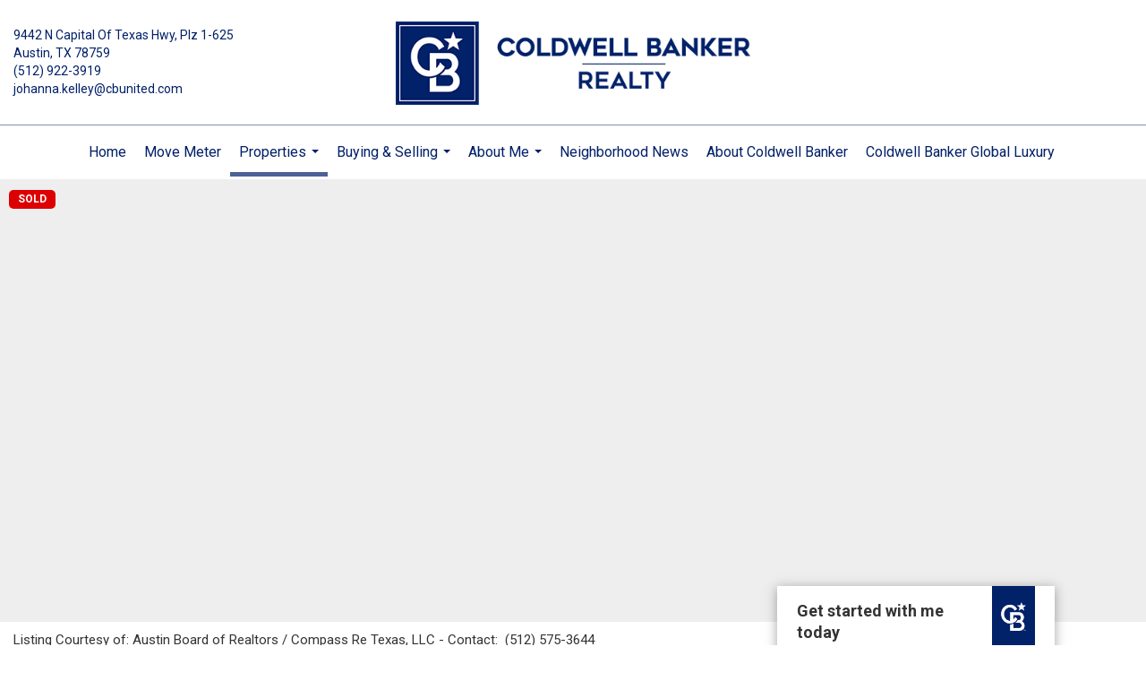

--- FILE ---
content_type: text/html; charset=utf-8
request_url: https://www.google.com/recaptcha/api2/anchor?ar=1&k=6LdmtrYUAAAAAAHk0DIYZUZov8ZzYGbtAIozmHtV&co=aHR0cHM6Ly9qc2tlbGxleXJlYWx0eS5jb206NDQz&hl=en&v=9TiwnJFHeuIw_s0wSd3fiKfN&size=invisible&anchor-ms=20000&execute-ms=30000&cb=wk7sfyosh7lp
body_size: 48209
content:
<!DOCTYPE HTML><html dir="ltr" lang="en"><head><meta http-equiv="Content-Type" content="text/html; charset=UTF-8">
<meta http-equiv="X-UA-Compatible" content="IE=edge">
<title>reCAPTCHA</title>
<style type="text/css">
/* cyrillic-ext */
@font-face {
  font-family: 'Roboto';
  font-style: normal;
  font-weight: 400;
  font-stretch: 100%;
  src: url(//fonts.gstatic.com/s/roboto/v48/KFO7CnqEu92Fr1ME7kSn66aGLdTylUAMa3GUBHMdazTgWw.woff2) format('woff2');
  unicode-range: U+0460-052F, U+1C80-1C8A, U+20B4, U+2DE0-2DFF, U+A640-A69F, U+FE2E-FE2F;
}
/* cyrillic */
@font-face {
  font-family: 'Roboto';
  font-style: normal;
  font-weight: 400;
  font-stretch: 100%;
  src: url(//fonts.gstatic.com/s/roboto/v48/KFO7CnqEu92Fr1ME7kSn66aGLdTylUAMa3iUBHMdazTgWw.woff2) format('woff2');
  unicode-range: U+0301, U+0400-045F, U+0490-0491, U+04B0-04B1, U+2116;
}
/* greek-ext */
@font-face {
  font-family: 'Roboto';
  font-style: normal;
  font-weight: 400;
  font-stretch: 100%;
  src: url(//fonts.gstatic.com/s/roboto/v48/KFO7CnqEu92Fr1ME7kSn66aGLdTylUAMa3CUBHMdazTgWw.woff2) format('woff2');
  unicode-range: U+1F00-1FFF;
}
/* greek */
@font-face {
  font-family: 'Roboto';
  font-style: normal;
  font-weight: 400;
  font-stretch: 100%;
  src: url(//fonts.gstatic.com/s/roboto/v48/KFO7CnqEu92Fr1ME7kSn66aGLdTylUAMa3-UBHMdazTgWw.woff2) format('woff2');
  unicode-range: U+0370-0377, U+037A-037F, U+0384-038A, U+038C, U+038E-03A1, U+03A3-03FF;
}
/* math */
@font-face {
  font-family: 'Roboto';
  font-style: normal;
  font-weight: 400;
  font-stretch: 100%;
  src: url(//fonts.gstatic.com/s/roboto/v48/KFO7CnqEu92Fr1ME7kSn66aGLdTylUAMawCUBHMdazTgWw.woff2) format('woff2');
  unicode-range: U+0302-0303, U+0305, U+0307-0308, U+0310, U+0312, U+0315, U+031A, U+0326-0327, U+032C, U+032F-0330, U+0332-0333, U+0338, U+033A, U+0346, U+034D, U+0391-03A1, U+03A3-03A9, U+03B1-03C9, U+03D1, U+03D5-03D6, U+03F0-03F1, U+03F4-03F5, U+2016-2017, U+2034-2038, U+203C, U+2040, U+2043, U+2047, U+2050, U+2057, U+205F, U+2070-2071, U+2074-208E, U+2090-209C, U+20D0-20DC, U+20E1, U+20E5-20EF, U+2100-2112, U+2114-2115, U+2117-2121, U+2123-214F, U+2190, U+2192, U+2194-21AE, U+21B0-21E5, U+21F1-21F2, U+21F4-2211, U+2213-2214, U+2216-22FF, U+2308-230B, U+2310, U+2319, U+231C-2321, U+2336-237A, U+237C, U+2395, U+239B-23B7, U+23D0, U+23DC-23E1, U+2474-2475, U+25AF, U+25B3, U+25B7, U+25BD, U+25C1, U+25CA, U+25CC, U+25FB, U+266D-266F, U+27C0-27FF, U+2900-2AFF, U+2B0E-2B11, U+2B30-2B4C, U+2BFE, U+3030, U+FF5B, U+FF5D, U+1D400-1D7FF, U+1EE00-1EEFF;
}
/* symbols */
@font-face {
  font-family: 'Roboto';
  font-style: normal;
  font-weight: 400;
  font-stretch: 100%;
  src: url(//fonts.gstatic.com/s/roboto/v48/KFO7CnqEu92Fr1ME7kSn66aGLdTylUAMaxKUBHMdazTgWw.woff2) format('woff2');
  unicode-range: U+0001-000C, U+000E-001F, U+007F-009F, U+20DD-20E0, U+20E2-20E4, U+2150-218F, U+2190, U+2192, U+2194-2199, U+21AF, U+21E6-21F0, U+21F3, U+2218-2219, U+2299, U+22C4-22C6, U+2300-243F, U+2440-244A, U+2460-24FF, U+25A0-27BF, U+2800-28FF, U+2921-2922, U+2981, U+29BF, U+29EB, U+2B00-2BFF, U+4DC0-4DFF, U+FFF9-FFFB, U+10140-1018E, U+10190-1019C, U+101A0, U+101D0-101FD, U+102E0-102FB, U+10E60-10E7E, U+1D2C0-1D2D3, U+1D2E0-1D37F, U+1F000-1F0FF, U+1F100-1F1AD, U+1F1E6-1F1FF, U+1F30D-1F30F, U+1F315, U+1F31C, U+1F31E, U+1F320-1F32C, U+1F336, U+1F378, U+1F37D, U+1F382, U+1F393-1F39F, U+1F3A7-1F3A8, U+1F3AC-1F3AF, U+1F3C2, U+1F3C4-1F3C6, U+1F3CA-1F3CE, U+1F3D4-1F3E0, U+1F3ED, U+1F3F1-1F3F3, U+1F3F5-1F3F7, U+1F408, U+1F415, U+1F41F, U+1F426, U+1F43F, U+1F441-1F442, U+1F444, U+1F446-1F449, U+1F44C-1F44E, U+1F453, U+1F46A, U+1F47D, U+1F4A3, U+1F4B0, U+1F4B3, U+1F4B9, U+1F4BB, U+1F4BF, U+1F4C8-1F4CB, U+1F4D6, U+1F4DA, U+1F4DF, U+1F4E3-1F4E6, U+1F4EA-1F4ED, U+1F4F7, U+1F4F9-1F4FB, U+1F4FD-1F4FE, U+1F503, U+1F507-1F50B, U+1F50D, U+1F512-1F513, U+1F53E-1F54A, U+1F54F-1F5FA, U+1F610, U+1F650-1F67F, U+1F687, U+1F68D, U+1F691, U+1F694, U+1F698, U+1F6AD, U+1F6B2, U+1F6B9-1F6BA, U+1F6BC, U+1F6C6-1F6CF, U+1F6D3-1F6D7, U+1F6E0-1F6EA, U+1F6F0-1F6F3, U+1F6F7-1F6FC, U+1F700-1F7FF, U+1F800-1F80B, U+1F810-1F847, U+1F850-1F859, U+1F860-1F887, U+1F890-1F8AD, U+1F8B0-1F8BB, U+1F8C0-1F8C1, U+1F900-1F90B, U+1F93B, U+1F946, U+1F984, U+1F996, U+1F9E9, U+1FA00-1FA6F, U+1FA70-1FA7C, U+1FA80-1FA89, U+1FA8F-1FAC6, U+1FACE-1FADC, U+1FADF-1FAE9, U+1FAF0-1FAF8, U+1FB00-1FBFF;
}
/* vietnamese */
@font-face {
  font-family: 'Roboto';
  font-style: normal;
  font-weight: 400;
  font-stretch: 100%;
  src: url(//fonts.gstatic.com/s/roboto/v48/KFO7CnqEu92Fr1ME7kSn66aGLdTylUAMa3OUBHMdazTgWw.woff2) format('woff2');
  unicode-range: U+0102-0103, U+0110-0111, U+0128-0129, U+0168-0169, U+01A0-01A1, U+01AF-01B0, U+0300-0301, U+0303-0304, U+0308-0309, U+0323, U+0329, U+1EA0-1EF9, U+20AB;
}
/* latin-ext */
@font-face {
  font-family: 'Roboto';
  font-style: normal;
  font-weight: 400;
  font-stretch: 100%;
  src: url(//fonts.gstatic.com/s/roboto/v48/KFO7CnqEu92Fr1ME7kSn66aGLdTylUAMa3KUBHMdazTgWw.woff2) format('woff2');
  unicode-range: U+0100-02BA, U+02BD-02C5, U+02C7-02CC, U+02CE-02D7, U+02DD-02FF, U+0304, U+0308, U+0329, U+1D00-1DBF, U+1E00-1E9F, U+1EF2-1EFF, U+2020, U+20A0-20AB, U+20AD-20C0, U+2113, U+2C60-2C7F, U+A720-A7FF;
}
/* latin */
@font-face {
  font-family: 'Roboto';
  font-style: normal;
  font-weight: 400;
  font-stretch: 100%;
  src: url(//fonts.gstatic.com/s/roboto/v48/KFO7CnqEu92Fr1ME7kSn66aGLdTylUAMa3yUBHMdazQ.woff2) format('woff2');
  unicode-range: U+0000-00FF, U+0131, U+0152-0153, U+02BB-02BC, U+02C6, U+02DA, U+02DC, U+0304, U+0308, U+0329, U+2000-206F, U+20AC, U+2122, U+2191, U+2193, U+2212, U+2215, U+FEFF, U+FFFD;
}
/* cyrillic-ext */
@font-face {
  font-family: 'Roboto';
  font-style: normal;
  font-weight: 500;
  font-stretch: 100%;
  src: url(//fonts.gstatic.com/s/roboto/v48/KFO7CnqEu92Fr1ME7kSn66aGLdTylUAMa3GUBHMdazTgWw.woff2) format('woff2');
  unicode-range: U+0460-052F, U+1C80-1C8A, U+20B4, U+2DE0-2DFF, U+A640-A69F, U+FE2E-FE2F;
}
/* cyrillic */
@font-face {
  font-family: 'Roboto';
  font-style: normal;
  font-weight: 500;
  font-stretch: 100%;
  src: url(//fonts.gstatic.com/s/roboto/v48/KFO7CnqEu92Fr1ME7kSn66aGLdTylUAMa3iUBHMdazTgWw.woff2) format('woff2');
  unicode-range: U+0301, U+0400-045F, U+0490-0491, U+04B0-04B1, U+2116;
}
/* greek-ext */
@font-face {
  font-family: 'Roboto';
  font-style: normal;
  font-weight: 500;
  font-stretch: 100%;
  src: url(//fonts.gstatic.com/s/roboto/v48/KFO7CnqEu92Fr1ME7kSn66aGLdTylUAMa3CUBHMdazTgWw.woff2) format('woff2');
  unicode-range: U+1F00-1FFF;
}
/* greek */
@font-face {
  font-family: 'Roboto';
  font-style: normal;
  font-weight: 500;
  font-stretch: 100%;
  src: url(//fonts.gstatic.com/s/roboto/v48/KFO7CnqEu92Fr1ME7kSn66aGLdTylUAMa3-UBHMdazTgWw.woff2) format('woff2');
  unicode-range: U+0370-0377, U+037A-037F, U+0384-038A, U+038C, U+038E-03A1, U+03A3-03FF;
}
/* math */
@font-face {
  font-family: 'Roboto';
  font-style: normal;
  font-weight: 500;
  font-stretch: 100%;
  src: url(//fonts.gstatic.com/s/roboto/v48/KFO7CnqEu92Fr1ME7kSn66aGLdTylUAMawCUBHMdazTgWw.woff2) format('woff2');
  unicode-range: U+0302-0303, U+0305, U+0307-0308, U+0310, U+0312, U+0315, U+031A, U+0326-0327, U+032C, U+032F-0330, U+0332-0333, U+0338, U+033A, U+0346, U+034D, U+0391-03A1, U+03A3-03A9, U+03B1-03C9, U+03D1, U+03D5-03D6, U+03F0-03F1, U+03F4-03F5, U+2016-2017, U+2034-2038, U+203C, U+2040, U+2043, U+2047, U+2050, U+2057, U+205F, U+2070-2071, U+2074-208E, U+2090-209C, U+20D0-20DC, U+20E1, U+20E5-20EF, U+2100-2112, U+2114-2115, U+2117-2121, U+2123-214F, U+2190, U+2192, U+2194-21AE, U+21B0-21E5, U+21F1-21F2, U+21F4-2211, U+2213-2214, U+2216-22FF, U+2308-230B, U+2310, U+2319, U+231C-2321, U+2336-237A, U+237C, U+2395, U+239B-23B7, U+23D0, U+23DC-23E1, U+2474-2475, U+25AF, U+25B3, U+25B7, U+25BD, U+25C1, U+25CA, U+25CC, U+25FB, U+266D-266F, U+27C0-27FF, U+2900-2AFF, U+2B0E-2B11, U+2B30-2B4C, U+2BFE, U+3030, U+FF5B, U+FF5D, U+1D400-1D7FF, U+1EE00-1EEFF;
}
/* symbols */
@font-face {
  font-family: 'Roboto';
  font-style: normal;
  font-weight: 500;
  font-stretch: 100%;
  src: url(//fonts.gstatic.com/s/roboto/v48/KFO7CnqEu92Fr1ME7kSn66aGLdTylUAMaxKUBHMdazTgWw.woff2) format('woff2');
  unicode-range: U+0001-000C, U+000E-001F, U+007F-009F, U+20DD-20E0, U+20E2-20E4, U+2150-218F, U+2190, U+2192, U+2194-2199, U+21AF, U+21E6-21F0, U+21F3, U+2218-2219, U+2299, U+22C4-22C6, U+2300-243F, U+2440-244A, U+2460-24FF, U+25A0-27BF, U+2800-28FF, U+2921-2922, U+2981, U+29BF, U+29EB, U+2B00-2BFF, U+4DC0-4DFF, U+FFF9-FFFB, U+10140-1018E, U+10190-1019C, U+101A0, U+101D0-101FD, U+102E0-102FB, U+10E60-10E7E, U+1D2C0-1D2D3, U+1D2E0-1D37F, U+1F000-1F0FF, U+1F100-1F1AD, U+1F1E6-1F1FF, U+1F30D-1F30F, U+1F315, U+1F31C, U+1F31E, U+1F320-1F32C, U+1F336, U+1F378, U+1F37D, U+1F382, U+1F393-1F39F, U+1F3A7-1F3A8, U+1F3AC-1F3AF, U+1F3C2, U+1F3C4-1F3C6, U+1F3CA-1F3CE, U+1F3D4-1F3E0, U+1F3ED, U+1F3F1-1F3F3, U+1F3F5-1F3F7, U+1F408, U+1F415, U+1F41F, U+1F426, U+1F43F, U+1F441-1F442, U+1F444, U+1F446-1F449, U+1F44C-1F44E, U+1F453, U+1F46A, U+1F47D, U+1F4A3, U+1F4B0, U+1F4B3, U+1F4B9, U+1F4BB, U+1F4BF, U+1F4C8-1F4CB, U+1F4D6, U+1F4DA, U+1F4DF, U+1F4E3-1F4E6, U+1F4EA-1F4ED, U+1F4F7, U+1F4F9-1F4FB, U+1F4FD-1F4FE, U+1F503, U+1F507-1F50B, U+1F50D, U+1F512-1F513, U+1F53E-1F54A, U+1F54F-1F5FA, U+1F610, U+1F650-1F67F, U+1F687, U+1F68D, U+1F691, U+1F694, U+1F698, U+1F6AD, U+1F6B2, U+1F6B9-1F6BA, U+1F6BC, U+1F6C6-1F6CF, U+1F6D3-1F6D7, U+1F6E0-1F6EA, U+1F6F0-1F6F3, U+1F6F7-1F6FC, U+1F700-1F7FF, U+1F800-1F80B, U+1F810-1F847, U+1F850-1F859, U+1F860-1F887, U+1F890-1F8AD, U+1F8B0-1F8BB, U+1F8C0-1F8C1, U+1F900-1F90B, U+1F93B, U+1F946, U+1F984, U+1F996, U+1F9E9, U+1FA00-1FA6F, U+1FA70-1FA7C, U+1FA80-1FA89, U+1FA8F-1FAC6, U+1FACE-1FADC, U+1FADF-1FAE9, U+1FAF0-1FAF8, U+1FB00-1FBFF;
}
/* vietnamese */
@font-face {
  font-family: 'Roboto';
  font-style: normal;
  font-weight: 500;
  font-stretch: 100%;
  src: url(//fonts.gstatic.com/s/roboto/v48/KFO7CnqEu92Fr1ME7kSn66aGLdTylUAMa3OUBHMdazTgWw.woff2) format('woff2');
  unicode-range: U+0102-0103, U+0110-0111, U+0128-0129, U+0168-0169, U+01A0-01A1, U+01AF-01B0, U+0300-0301, U+0303-0304, U+0308-0309, U+0323, U+0329, U+1EA0-1EF9, U+20AB;
}
/* latin-ext */
@font-face {
  font-family: 'Roboto';
  font-style: normal;
  font-weight: 500;
  font-stretch: 100%;
  src: url(//fonts.gstatic.com/s/roboto/v48/KFO7CnqEu92Fr1ME7kSn66aGLdTylUAMa3KUBHMdazTgWw.woff2) format('woff2');
  unicode-range: U+0100-02BA, U+02BD-02C5, U+02C7-02CC, U+02CE-02D7, U+02DD-02FF, U+0304, U+0308, U+0329, U+1D00-1DBF, U+1E00-1E9F, U+1EF2-1EFF, U+2020, U+20A0-20AB, U+20AD-20C0, U+2113, U+2C60-2C7F, U+A720-A7FF;
}
/* latin */
@font-face {
  font-family: 'Roboto';
  font-style: normal;
  font-weight: 500;
  font-stretch: 100%;
  src: url(//fonts.gstatic.com/s/roboto/v48/KFO7CnqEu92Fr1ME7kSn66aGLdTylUAMa3yUBHMdazQ.woff2) format('woff2');
  unicode-range: U+0000-00FF, U+0131, U+0152-0153, U+02BB-02BC, U+02C6, U+02DA, U+02DC, U+0304, U+0308, U+0329, U+2000-206F, U+20AC, U+2122, U+2191, U+2193, U+2212, U+2215, U+FEFF, U+FFFD;
}
/* cyrillic-ext */
@font-face {
  font-family: 'Roboto';
  font-style: normal;
  font-weight: 900;
  font-stretch: 100%;
  src: url(//fonts.gstatic.com/s/roboto/v48/KFO7CnqEu92Fr1ME7kSn66aGLdTylUAMa3GUBHMdazTgWw.woff2) format('woff2');
  unicode-range: U+0460-052F, U+1C80-1C8A, U+20B4, U+2DE0-2DFF, U+A640-A69F, U+FE2E-FE2F;
}
/* cyrillic */
@font-face {
  font-family: 'Roboto';
  font-style: normal;
  font-weight: 900;
  font-stretch: 100%;
  src: url(//fonts.gstatic.com/s/roboto/v48/KFO7CnqEu92Fr1ME7kSn66aGLdTylUAMa3iUBHMdazTgWw.woff2) format('woff2');
  unicode-range: U+0301, U+0400-045F, U+0490-0491, U+04B0-04B1, U+2116;
}
/* greek-ext */
@font-face {
  font-family: 'Roboto';
  font-style: normal;
  font-weight: 900;
  font-stretch: 100%;
  src: url(//fonts.gstatic.com/s/roboto/v48/KFO7CnqEu92Fr1ME7kSn66aGLdTylUAMa3CUBHMdazTgWw.woff2) format('woff2');
  unicode-range: U+1F00-1FFF;
}
/* greek */
@font-face {
  font-family: 'Roboto';
  font-style: normal;
  font-weight: 900;
  font-stretch: 100%;
  src: url(//fonts.gstatic.com/s/roboto/v48/KFO7CnqEu92Fr1ME7kSn66aGLdTylUAMa3-UBHMdazTgWw.woff2) format('woff2');
  unicode-range: U+0370-0377, U+037A-037F, U+0384-038A, U+038C, U+038E-03A1, U+03A3-03FF;
}
/* math */
@font-face {
  font-family: 'Roboto';
  font-style: normal;
  font-weight: 900;
  font-stretch: 100%;
  src: url(//fonts.gstatic.com/s/roboto/v48/KFO7CnqEu92Fr1ME7kSn66aGLdTylUAMawCUBHMdazTgWw.woff2) format('woff2');
  unicode-range: U+0302-0303, U+0305, U+0307-0308, U+0310, U+0312, U+0315, U+031A, U+0326-0327, U+032C, U+032F-0330, U+0332-0333, U+0338, U+033A, U+0346, U+034D, U+0391-03A1, U+03A3-03A9, U+03B1-03C9, U+03D1, U+03D5-03D6, U+03F0-03F1, U+03F4-03F5, U+2016-2017, U+2034-2038, U+203C, U+2040, U+2043, U+2047, U+2050, U+2057, U+205F, U+2070-2071, U+2074-208E, U+2090-209C, U+20D0-20DC, U+20E1, U+20E5-20EF, U+2100-2112, U+2114-2115, U+2117-2121, U+2123-214F, U+2190, U+2192, U+2194-21AE, U+21B0-21E5, U+21F1-21F2, U+21F4-2211, U+2213-2214, U+2216-22FF, U+2308-230B, U+2310, U+2319, U+231C-2321, U+2336-237A, U+237C, U+2395, U+239B-23B7, U+23D0, U+23DC-23E1, U+2474-2475, U+25AF, U+25B3, U+25B7, U+25BD, U+25C1, U+25CA, U+25CC, U+25FB, U+266D-266F, U+27C0-27FF, U+2900-2AFF, U+2B0E-2B11, U+2B30-2B4C, U+2BFE, U+3030, U+FF5B, U+FF5D, U+1D400-1D7FF, U+1EE00-1EEFF;
}
/* symbols */
@font-face {
  font-family: 'Roboto';
  font-style: normal;
  font-weight: 900;
  font-stretch: 100%;
  src: url(//fonts.gstatic.com/s/roboto/v48/KFO7CnqEu92Fr1ME7kSn66aGLdTylUAMaxKUBHMdazTgWw.woff2) format('woff2');
  unicode-range: U+0001-000C, U+000E-001F, U+007F-009F, U+20DD-20E0, U+20E2-20E4, U+2150-218F, U+2190, U+2192, U+2194-2199, U+21AF, U+21E6-21F0, U+21F3, U+2218-2219, U+2299, U+22C4-22C6, U+2300-243F, U+2440-244A, U+2460-24FF, U+25A0-27BF, U+2800-28FF, U+2921-2922, U+2981, U+29BF, U+29EB, U+2B00-2BFF, U+4DC0-4DFF, U+FFF9-FFFB, U+10140-1018E, U+10190-1019C, U+101A0, U+101D0-101FD, U+102E0-102FB, U+10E60-10E7E, U+1D2C0-1D2D3, U+1D2E0-1D37F, U+1F000-1F0FF, U+1F100-1F1AD, U+1F1E6-1F1FF, U+1F30D-1F30F, U+1F315, U+1F31C, U+1F31E, U+1F320-1F32C, U+1F336, U+1F378, U+1F37D, U+1F382, U+1F393-1F39F, U+1F3A7-1F3A8, U+1F3AC-1F3AF, U+1F3C2, U+1F3C4-1F3C6, U+1F3CA-1F3CE, U+1F3D4-1F3E0, U+1F3ED, U+1F3F1-1F3F3, U+1F3F5-1F3F7, U+1F408, U+1F415, U+1F41F, U+1F426, U+1F43F, U+1F441-1F442, U+1F444, U+1F446-1F449, U+1F44C-1F44E, U+1F453, U+1F46A, U+1F47D, U+1F4A3, U+1F4B0, U+1F4B3, U+1F4B9, U+1F4BB, U+1F4BF, U+1F4C8-1F4CB, U+1F4D6, U+1F4DA, U+1F4DF, U+1F4E3-1F4E6, U+1F4EA-1F4ED, U+1F4F7, U+1F4F9-1F4FB, U+1F4FD-1F4FE, U+1F503, U+1F507-1F50B, U+1F50D, U+1F512-1F513, U+1F53E-1F54A, U+1F54F-1F5FA, U+1F610, U+1F650-1F67F, U+1F687, U+1F68D, U+1F691, U+1F694, U+1F698, U+1F6AD, U+1F6B2, U+1F6B9-1F6BA, U+1F6BC, U+1F6C6-1F6CF, U+1F6D3-1F6D7, U+1F6E0-1F6EA, U+1F6F0-1F6F3, U+1F6F7-1F6FC, U+1F700-1F7FF, U+1F800-1F80B, U+1F810-1F847, U+1F850-1F859, U+1F860-1F887, U+1F890-1F8AD, U+1F8B0-1F8BB, U+1F8C0-1F8C1, U+1F900-1F90B, U+1F93B, U+1F946, U+1F984, U+1F996, U+1F9E9, U+1FA00-1FA6F, U+1FA70-1FA7C, U+1FA80-1FA89, U+1FA8F-1FAC6, U+1FACE-1FADC, U+1FADF-1FAE9, U+1FAF0-1FAF8, U+1FB00-1FBFF;
}
/* vietnamese */
@font-face {
  font-family: 'Roboto';
  font-style: normal;
  font-weight: 900;
  font-stretch: 100%;
  src: url(//fonts.gstatic.com/s/roboto/v48/KFO7CnqEu92Fr1ME7kSn66aGLdTylUAMa3OUBHMdazTgWw.woff2) format('woff2');
  unicode-range: U+0102-0103, U+0110-0111, U+0128-0129, U+0168-0169, U+01A0-01A1, U+01AF-01B0, U+0300-0301, U+0303-0304, U+0308-0309, U+0323, U+0329, U+1EA0-1EF9, U+20AB;
}
/* latin-ext */
@font-face {
  font-family: 'Roboto';
  font-style: normal;
  font-weight: 900;
  font-stretch: 100%;
  src: url(//fonts.gstatic.com/s/roboto/v48/KFO7CnqEu92Fr1ME7kSn66aGLdTylUAMa3KUBHMdazTgWw.woff2) format('woff2');
  unicode-range: U+0100-02BA, U+02BD-02C5, U+02C7-02CC, U+02CE-02D7, U+02DD-02FF, U+0304, U+0308, U+0329, U+1D00-1DBF, U+1E00-1E9F, U+1EF2-1EFF, U+2020, U+20A0-20AB, U+20AD-20C0, U+2113, U+2C60-2C7F, U+A720-A7FF;
}
/* latin */
@font-face {
  font-family: 'Roboto';
  font-style: normal;
  font-weight: 900;
  font-stretch: 100%;
  src: url(//fonts.gstatic.com/s/roboto/v48/KFO7CnqEu92Fr1ME7kSn66aGLdTylUAMa3yUBHMdazQ.woff2) format('woff2');
  unicode-range: U+0000-00FF, U+0131, U+0152-0153, U+02BB-02BC, U+02C6, U+02DA, U+02DC, U+0304, U+0308, U+0329, U+2000-206F, U+20AC, U+2122, U+2191, U+2193, U+2212, U+2215, U+FEFF, U+FFFD;
}

</style>
<link rel="stylesheet" type="text/css" href="https://www.gstatic.com/recaptcha/releases/9TiwnJFHeuIw_s0wSd3fiKfN/styles__ltr.css">
<script nonce="8oie5rD68QvmQ-NI5MyAaw" type="text/javascript">window['__recaptcha_api'] = 'https://www.google.com/recaptcha/api2/';</script>
<script type="text/javascript" src="https://www.gstatic.com/recaptcha/releases/9TiwnJFHeuIw_s0wSd3fiKfN/recaptcha__en.js" nonce="8oie5rD68QvmQ-NI5MyAaw">
      
    </script></head>
<body><div id="rc-anchor-alert" class="rc-anchor-alert"></div>
<input type="hidden" id="recaptcha-token" value="[base64]">
<script type="text/javascript" nonce="8oie5rD68QvmQ-NI5MyAaw">
      recaptcha.anchor.Main.init("[\x22ainput\x22,[\x22bgdata\x22,\x22\x22,\[base64]/[base64]/bmV3IFpbdF0obVswXSk6Sz09Mj9uZXcgWlt0XShtWzBdLG1bMV0pOks9PTM/bmV3IFpbdF0obVswXSxtWzFdLG1bMl0pOks9PTQ/[base64]/[base64]/[base64]/[base64]/[base64]/[base64]/[base64]/[base64]/[base64]/[base64]/[base64]/[base64]/[base64]/[base64]\\u003d\\u003d\x22,\[base64]\x22,\x22InzCgGE3wqbDtGPDlsKNw5jCpV0Dw7DCqgsVwp3Cr8OOwrjDtsKmFHvCgMKmEywbwokRwr9ZwqrDrVLCrC/Dj1VUV8KYw4YTfcK+wpIwXXrDrMOSPA54NMKIw6PDjh3CuhkBFH9Pw7DCqMOYWMOQw5xmwr1iwoYLw7RIbsKsw53Dj8OpIgbDlsO/wonCv8OnLFPCvMKxwr/CtHHDtnvDrcOZfQQrTcK9w5VIw6zDrEPDkcO7N8KyXz7Dkm7DjsKPF8OcJG0lw7gTTcOLwo4PLMO7GDIGwq/CjcOBwoFnwrY0VVrDvl0bwp7DnsKVwpHDgsKdwqFhDiPCusKyE24FwqDDpMKGCQ0WMcOIwpnCugrDg8OIYHQIwoTClsK5NcOXd1DCjMO/w5vDgMKxw5fDpX5zw4l4QBpZw5VVXGwOA3PDqcOrO23CklnCm0fDrMOFGEfCvsKgLjjCvEvCn3FSIsOTwqHCj1TDpV4aH17DoG/Dj8KcwrMJFFYGYMOlQMKHwrLCgsOXKQfDrgTDl8OgHcOAwp7DmsKzYGTDqG7Dnw9BwqLCtcO8J8OgYzpdfX7CscKtOsOCJcK9DWnCocKmOMKtSz7DjT/Dp8ODJMKgwqZRwo3Ci8Odw5vDrAwaDmfDrWcNwrPCqsKuTcKDwpTDozPCgcKewrrDsMKNOUrCq8OyPEkCw60pCEfCl8OXw63DkMOFKVN1w7I7w5nDpnVOw40ITlrChQFdw5/DlHfDnAHDu8KYUCHDvcOgwqbDjsKRw6ACXyA3w68bGcOPfcOECWTCusKjwqfCmcOeIMOEwrANHcOKwqfCtcKqw7pKG8KUUcKhQwXCq8OEwr8+wod+wpXDn1HCpcOCw7PCry/DlcKzwo/DmMKfIsOxaFRSw7/Cpjo4fsKEwoHDl8KJw5rCrMKZWcKUw4/DhsKyK8O1wqjDocKfwr3Ds34aBVclw7bCrAPCnEEuw7YLPwxHwqcJUsODwrwewp/DlsKSG8KcBXZ/ZWPCq8OwFR9VZMKQwrg+A8OQw53DmXkRbcKqMcOTw6bDmBLDiMO1w5pbF8Obw5DDhSZtwoLCkcO4wqc6Jw9IesOWWRDCnFsLwqYow6TCoDDCiiDDssK4w4UpwonDpmTCscKTw4HClizDhcKLY8OKw6UVUVfChcK1Qx0CwqNpw7XCuMK0w6/DhcOcd8Kywrt1fjLDusOuScKqWcOeaMO7wpDCszXChMKlw6nCvVldHFMKw7F0VwfCscKrEXlgIWFIw5ljw67Cn8OzLC3CkcOFKHrDqsOSw6fCm1XCjMKMdMKLVsKmwrdBwoIrw4/Dui7CrGvCpcKHw5N7UFddI8KFworDjkLDncKPKC3DsUUKwobCsMO8wogAwrXCjsOnwr/Dgy/DrGo0b2HCkRUBH8KXXMORw60IXcKoYsOzE2c1w63CoMOdWg/CgcKfwoQ/X3nDqcOww45awoszIcOYE8KMHizCmU1sAMKBw7XDhChGTsOlJsOuw7A7ScOtwqAGJ1oRwrsDNHjCucOjw7BfawfDpyhlDC/Dig8tDcOawqfCkSI5w67DsMK0w7BVIMKfw6TDgMOCN8Kvw5XDtQHDnygzfsKqwr0Kw4deEMOxwrQCZcK/[base64]/d8KQw514w4BawrFvYcK9wr/CkMOZw41fwrHDjcONw5FnwqU0woULw6fDqXhOw6Yyw6rDnsKhw4vCjDPCp0XCrwTDtjfDicOhwprDuMKFwo5wPiU9Wk1XV0LCszDDlcOCw4XDjcKoasKBw5dIFBXCnnscRz7DuHEVYMOAGMKHGhjCilLDjgzCt1rDvB7CscKOE2Zaw5vDlsOdGTrCk8KDY8O5woJ/wovDjsOUwqnCm8Omw7PDmcOOIMKiB1DDmMKhYU5Cw4/DsS7ClcKbJMK4wrBVwq/[base64]/ChMK6wo/Dpl3DuhLDkygAw6g/PsOjaMOwwrXCnUTChcOpw4oLZsKEwoTCn8KqYV5owqzDtHvCnsK4woZcwpUhE8KwAMKALMO8Tys/[base64]/CjsORbsOsNsKtw7zCk8OZKzoZHmLCqsO0HcODwqEhBsKkCWPDtsObBsKKEjrDoX/CpcOxwqDCs3/CisKDL8Oyw5fCshQvJQnCqDAiwpnDmsKXRcOrb8KvMsKbw4zDgCrCp8OwwrfClcKzF1BIw6TCq8O3woHCuTEFQMOlw4/[base64]/DoQjCicKkSRZ8w6BUw6Uuw4vDn8OQVjB8wp83wp8FXcKSRsKrccOCd1VBbMKdGDPDrMO3U8OwTxp4wrvDhcKsw7bCpsKTQVY4w79PBjnDqmzDj8O5NcKxwobDhT3DuMOJw4shwqInwrpEw6dTw5DCkVdiw4M8NDV6wqfCssKAw4DCu8Kmw4PDrMKlw4c/ZW49Q8Khw7UXKmdlBCdbCAHDjcK0w5VCE8Oxw7otNMKBWU3CiBXDtMKqw6TDlFsFw4PCojJEPMK1w5DDilEPMMOtUUPDvMKyw7PDicKzJsKIZMOCwpvCtzfDqj56NRzDpMO6J8KSwrXCgG7Di8K3w6pkw6/Cr1DCgEjCosOtU8OXw4pyVMOKw4rDpMO7w6dzwoPDuWDCmDpPc2A1HXRAPsOTZSDCvSjDgMKTw7rDq8Onwrglw6bCqSRSwoxkwr/DusKmYjMTOsO4J8O8eMODw6LDssOYw7bDimXCkyEgKcKsDcK7dsKFE8O/w5nDvk4XwpDCo2B8wpMUw6oZwpvDscKNwrvChXfCh0rDvsOrKi7CjgfCs8ONICVpwrA5w5/CosKOwplYKmTCi8OgIBBiKRtgc8O5w6x+wpxOFhFhw69fwqHCrsOqw5rDjcO+wrpnbsKdw4lew6/DlsONw6FkZMOqRyrDtMO+wopGIcKMw6TCn8ORSsKXw7orw5tTw7h3wr/DgcKBw6Inw4TCliDCgW0Nw5XDjk/CnT14d0jCuk7DisOWw53CinXCjMKIw4TCq0fDvcOCeMOJw7LCq8OtaDJrwoDDoMONAEfDh2RLw7bDo1M/[base64]/ClMORw5sPcAHDoW/CiB7CgMOpw7fDtyfCsnHCq8OMwoh+w4JbwpBiwrTChMKGw7PCiBFVw7Z4Z3PDnsKIwr1rQFwUe2VXa2/[base64]/CpzxoS2gCw4PCljJAfcOCw6bCoWXDrMO7wpVpCR/ChzzCp8Kiw4ItBHB+w5Q2S3fDuwnCqMOuDiMgwqDCuTQsb0cNWkE9XRnDkz1/[base64]/wovCg8OWAWjDqcK0w4wzCsKnRzXCkkHCtsKjw5PDnGvCncKIA1fDjQDDjE4xTMOZwr47w5I7wq0Qwr9nwrwIT1VGLVZFVMKew4LDm8OudXLCvz3CrsOCw4Uvwp3CmcKbdhTClXQMZMOXD8KbDTXDinkrBMK3cRLCs0PCpHBcwpFMRnrDlzB4w44/azfDllXCtsK1Yj/Co3DDnkbCmsKeO1ZTC1Qfw7cXw4oyw6xkRQAAwrrCgsKcw5XDoBItwpwFwpXDr8OSw6sbw5zDicKNXnoZwqh6ay98wpjCiXRGccO9wqzCg0lObVTCsE9pw4bDlWlNw4/Cj8OEVSxfWTDDkB/[base64]/[base64]/DnQtyPxLDgmFgeMO9FjJkw5LCtcO1LjTDlMOaYMKWw7fCgMOHN8Odw7czwo/DucKfI8OKw4jCsMKVR8KZB2TCkyPCsw05EcKXwqPDvMOmw4tww55aAcKrw5B7HB7DmkRmH8OWHMKHCEoww4VpW8KxXsKWwqLCqMK1wqddQzvCl8ORwqzChRbDp2zDvMOkC8Onwp/Di3/Du0vDhELCo10Pwp88TMOFw5zCrcOZw4Y8wrDDk8OGbV02w5woQsK/f3x8woAnw7rDsFVnbn3CpRzCqMK+w6JIL8OKwrA2wq0Mw6fDkcKCIF9awq7CkkI6asK2F8KkKMOVwrnCrU8YQsK9wr/CrsOePldaw77DgcOJwpZCMcKWw5bDrydHdD/DgkvCssOLw7tpw4PDgcKRwrTDvznDskLDpyvDisOdwosRw5p1HsK/w7RDDg1pasKkKmowe8KuwpEVw7/CsiHCjH7CiXvCkMKbwq3DuTnCrcKcwpTCj3/Dt8OYwoPCgz8HwpIOw7NVwpRJPFhWHMOTw7ZwwrHCksOkw6zDs8K+YCTCqMKyZxdpTMK2dcOqYcK5w5tCPcKGwo0yDB7DuMOPwoHCl2lhwoXDsjTDtCfCoDc0KWxowp/CsVbCncKMVsOlwpJdOMKnMcOjwqTCn01TaWstJ8KLw70fwpxCwr5Ow6fDkRPCocOJw48tw5PCrnsTw4sSScOJJl/Cj8Kyw5jDojvDmcK9w7vCjwB8wotkwpAXwppUw68aNsO/[base64]/XXIgwqHCmnnCsm/DnDfCq25nQn4pw7tWw4DDrHTDuSHDnsK2w6Ajw5fChmgSOjZ4woDCpW0oDxVGBR/[base64]/DgFHCkULDvGMVwqk8w43DpMOpZkY8w4fDnMKJw5w5RgjCncK5S8KwFcOyBsKiwoJ7Bh0ow7dJw4vDoG/DpcKbVMKQw6TDqMK8w4jDiRBRQWhXw7V0DcKSw4kvC2PDmSrCq8ONw7vDgsK7w4XCtcKjNz/DjcKDwqXCnnLDosOHPlrClsOKwoXDhFrCviovwrpAw5PDv8KTaEJvFiXCjsOCwrPCtcKIc8ODCsO/bsKzJsKDMMOmCh7DozUFD8KjwqnCn8KSwobCukonH8KrwpLDqsO9ZXEqwo/[base64]/CcKaw7fChgnDmEDChMOMwojDtMKDNDnDi3HCpQ7DnMOmAsKCdH5pd0cxwqLCrQVvwqTDqcKWQcO+w5jDlnN5wrtMf8Kyw7UGOCoTIzTCmyfCqBxCH8OrwqxpZcOMwqwWVB3ClTcrw43DlcKGOsOYY8KXMMOPwovCi8Kmw6lswp1Ab8OTUU/CgW93w6fDrxfDjQMEw6QiBcOvwr9DwpvCucOGwqRfTTpTwqTCjMOqPW7ChcKjQMKAw5QSw7QMAcOmIsO/LsKMwr4yYMOGXy/DildZQVoJw7HDiV0BwojDkcK9a8KLVcOVwoXCusOiOV3DmsO9RlMpw4XCvsOGK8KCP1/Dv8KQQw/Cg8KDw4ZFw6Bow7rDgcKPA1trdcK7JFvDoTRmPcK5TRjCi8ORw78/[base64]/DgEfCvMK/w6dtDVPDm8ObIsOEwqwrZGfDu8K1D8KGw5PCoMKqW8K5G3kmXsOYETUMwrXCusKwE8Oow71EKMKoFVIlTlh7wqFaQMKfw4DCjHbCqg3DinIowo/[base64]/[base64]/[base64]/[base64]/CnWd2w7TDtXfDk8K/[base64]/w617woh3w795w5F8DwErworCpsOTSzLCjzwfTcOvOsOQN8Oiw54cCxHDucOwwp/ClcKsw6rDpmXDtjLCmlzDvnzDuBDCpsO9wpHDs0rChmdKTcKXw7XCp0PCnhrDohkzwrMdwr/DuMOJw4nDqWJ2Z8ORw7HDm8Kve8Omw5rDpsKawpDDhCRpw4EWwqJxw5kBw7DCihx9w4svP0HCnsOmMC/DoWrDmsOSWMOqw6BfwpA6E8Opwo3DuMO0EETCkAMtEgfDsRhAwpAmw4HDuk4AAjrCpX44HMKBU2Bjw7dBFhZaw6HDlMKhDEw5w79bwodNw4Q3GcOwc8O3w4nChMODwpbCrsO/[base64]/DtCw+wprCtB8xa3EIIsOLOF/CjsKywp/DvMOBRQ/Dum8qLMOKwrIlQynChsKCwodEPVQzYsOFw53DnyzCtcOZwrkJcxTCll1xw6pWwr1GJcOoLQjDrHfDnsOcwpQpw6tsHynDl8KgUW7Dv8O+w5fCnMK9fxpiCsOTw7DDhnoWdUklwpY8KkXDvVvDmg9mVcOAw50Nw6LCi3XDt3TClibDsWjCgy/Ds8Kxa8K6XQwmw5MbQD5Iw5wLw59SB8KTIFJzdVxmD2oWw63CiFDDt1nDgsOMw6d8wrxiw53CmcK3w6VMYsO2wq3DncOWKBjCiEjDscKVwr9vwotRw6psAFrCuzd2w7Qedx/ChMO2A8OEBmnCqWgfHMOOw50VZHgYHcOBwpXCnzkzw5XDocKOw7rCn8OUIztwW8K+wprCoMOnYinCocOww4nCoXTCrcK2w6/DpcKewq5WaCjCs8KZRMKlSz/CpcK0wrzCiS0nwp/DonoYwqrDvS8LwoPCs8KLwq1pw7sYw7DDjsKCWMK9woLDtyhXw5I5wrY4w6zDjcKnwpc9wr1pBcOoPTLCowHDvcO/[base64]/CqMO3MMOWQybCmcOvw7FGw6bDvsKhW8O2w43Dv8OewpUgw7LCjsOeFFTDj0kjwqvDrMOAeHdQKcOHGm/DrsKAwrpZw5bDkcOfw48rwrrDvUFdw49zwqYdwpYWShTCin3DoT/CjwvCgsOLZlXCumEeYsKIfBDCh8OXwpUoX0NlSSpCLMKVwqPCuMO0KyvCtRRMTHs5WHvCiw9+cAxiaCULacKKHF/[base64]/CpVR+w4vCgyENwq4iw7E/wooYw7hMw6o5D8K6wrnDhEjCssO+GMOXa8OHwojDkg9FE3U0aMKew4vDnMOvAsKKwpxtwp8GICdMwobDmXABw6LCtSxYw7HCvW94w55ww5bDtw8/wrVDw7bClcKrW17DsVt6ScO6bcKVwqfCl8OicgckGMOPw7vCpg3Du8KOwpPDlMO7YsK+NzACYQw6w5/CuF9Qw4fDkcKuwqN+wr0xw77CqmfCo8O0XcKNwotlbSMkGcOxw6kvw63CqcObwq5uFsOzPcOfWHDDjsOTw6/DkiXClsK/WcKkV8OwDmtJV1gvwqpUw7liwrbDoVrCgTwmLMOQWTbCqV8hW8Ouw4/[base64]/[base64]/Cj8KTO3jCoRJ2w53CiyPCrgfDtsOUw6YIbcKsVsKRCFvChxU/w4PCl8O+wpB3w6PCl8K2wqbDsVMyDsOXwpjDkcKPwo5qccOIAFbCtsOocCnCisKHLMK+e3cjB190wo0bQXcHR8K4PsOsw4jDscKTwoANYsKUTcKcKjxMIcKLw5LDt2vCi1/CrVTCtXRzHsKUU8O4w6V0wpcMwohtNgfCmMKjWgjDicOxXsO9wp9lw7w+D8KOw4PDrcOLw5PDk1LCk8KAwpLDosKTWHDDq28JUsKWwo7DssKawrZOJEIUGhrCjQdhwqDCjF4Bw67CtcO3w6fDpcOZw7DDk2fDmsKlw7jDhm/DqHzCoMOJJjR7wplVUUbCrsOAw4jCkFfCmV3DmMOALxZIwq0Mw7k8Qj0USHQ5Lx5cD8KcEsO8CsO/wrPCuirChMKIw79dSTByIQLDjXIkw4PClcOBw5LCg1pLwqHDjSgpw6rChRt6w6cPU8KHwqovB8K4w7A4YyAIw5nDkFxxQ0NwfMKNw4R/UU4CGMKZUxjDnMKxLXfDtcKDTcKeK3DDn8KQw78lAsOGw4s1wo/DpnM6w7nCn0HClVjDhsK6w4nDlhlmFsO/w58EaR3CgsK7D3Bgw6c4PcOtdzxKSsOywq5resKNwpzDsH/CsMO9woQQwrklK8O0w5d/[base64]/CtjwSwpUMdnLClCnDiQIjw6HDosOfXllewqtEdV7Co8O0w6zCoTPDnjnDmhPCuMOFwqFvw45PwqDCplbDusKEUsKSwoI1WGwTw7kRwqANSEhMPsKZw65Bw7/DvTcRw4PDuWDCqHrCmkNdwovCnMKKw7/CiB0cwos/[base64]/ccKYwqDDocOnw4/ChsOKwrJ9w4olwoxyw4bDpn/[base64]/DjENrw4PCui0Ew4DCoMOhwp7DncKnw67CmmzDpnF8wovCkg/CmMKrOEhBw7LDr8KTfU7CtsKDw5AHCUXDu2HCv8K7wqTCkis7wrHCmhDCpsOJw74lwoEFw5PDvA5ENsO4w7HClUwwEsOmMMKwehjDqsKGFRDCl8KkwrA+wq0JYDrCrsK/w7Ana8ODw70pZcO7FsOMIsOkfg0Yw5tGwr1Uw63ClG7DlTbDocKcwpHCpcOiMsOSw5bDpR/Dl8OwAsKFeFRoJWYWZ8KswoPDm18fw7PClwrCt03CuVhpw6bDocKNw7JLEWo/[base64]/Cl8KQNQkSJR/DkMOXYxfDr8OQwr8Mw6rDjVxOw4ovw7vCqFXDocOaw7LCoMObO8OQBcOvdsO5D8KVw45USMO2w6HDvlxlFcOgE8KfQMOjNcOMDyPCgsK2wrMCbh/DiwLDpMOSw5HCu2MXwr9zwofDhj7Cq3pewpzDj8K0w7bDkm1Cw7VNNsKSN8KJwrJFVsKOEEEdw7PCq1/[base64]/[base64]/DiUrCpMKMwr06XBtSwp/DnsK8wp9gw4LDr0jCmy/[base64]/[base64]/[base64]/Cm8KEwo9AwrLDocOBw7krOg7Du8ODw74Iwqx4wq/CsgNPw6wZwp7CiGV9wp5/N1/CncKvwp8JP3owwo/[base64]/[base64]/VMOYwpc+CjLDocOaw6HDosOmwoPCmsKBw7ZeSMKiwozDlMOveAnCs8KIfsOIw7R8wprCvcOQw7R5LMOqSMKkwr4rwrXCosK9fFDDl8KVw4PDjlsswogZQMKUwrtZXHXDhsK1GUVlw6/Cnl5Dwq/DtlDDii7DhgDDrxF6wrvCuMKzwp/CrcO5woAuWMOeW8OSSsK8OH7CqMKdKQFPwrLDt1xywrobKQ0SHm9XwqDCiMOUw6XDmMKfw7IJw5MvJxcJwqpeZTvCk8OIw73Dk8Kww4bCrx/CtH11w5TCucOgWsOtWV/[base64]/BMK2wq7Cg3xZbMK4wplVC1k8CsODw4jCo2fDkcODw7DDqsKpw6rCmsKkKMKAWA4ddGnDjsO4w7chAMKcw4jDkHDDhMKYw7/CjMORw6TDssKmwrTCssKtwpBLw4lTwrbCusK5VULDoMKGCzhWw7koPWUjw77Cmg/[base64]/[base64]/w5JAwrjDjMOowpjDiArDtsKzw5tpJcKvNsKcZ8KWfnzDlcOGEC5Pcg8Iw4xkwq7DpsO9wpsvw4fCkhoIw6vChsOewoTDp8KFwqLCl8KCFMKuM8KwY08wVMOfH8K+FsKAwqYcwpB+EToRV8Kyw64fS8Kzw77Dn8Oaw4ETHxbDpMOQCsOlw7/[base64]/w7bDn8KHNlcZwpPDqcKhwoUww4lYw4fDm2F1w7wrLhhwwrbDpcKnwoPCjGXDuxMcQ8KrG8K8wqzDoMOHwqI1F2gifx0jFsOIQcKibMOKCnbDl8Ktb8KGdcKtwoDDvUHDhV8zPEgcw7bCrsOQPwbDkMKRalHCnMKFYT/[base64]/[base64]/CtsOBwqZnwrhNw6EfwpcXwr3DoMK5cxrDjBvCsQbCh8OmVMOgb8KbJ8KCS8O7GMKYFgJnBiXCmsKmVcO8w7AXdD4mHMOXwoppD8ONPcO0PsK7wqXDisOXwrcMNMOWDQ7CoyDDtGnCiGXCrmt5woEAaUUYXsKCwpXDtT3Dtj8Sw5XCgB/DvsOKU8KqwqNrwqPDpcKEwqg5wqLCkcO4w7Bzw5JmwqTDvcOyw6fChxLDtxfCtcO4VBzCsMKJCsOIwo3CkkrDk8Kgw79dbcKMw7QUAcOlZMKjwpUePsOTw6vDu8KtBz3CskHCogQ2woBTZhE+djjDjVvCrcOTDiBOw4cNwp1owqvDosK6w4w0O8KIw6tvwocYwrTDo0/DpnHCksKGw5DDmWrCrcOewrjCpCvCvsONR8KrPxvCuG7CjFjDiMODKl91wqjDtMOxw7BYfSV7wqDDr1LDn8KBfhrCusOhw6/Cu8KDwpjCgMKnw6ozwqXCvxrCuSPCoG3DlsKhLUnDvcKjBcOrY8O+DU5Ww5/CklvDqA4Owp3DksO4woZhFsKjJSZ6M8Kqw6McwpLCtMOuPMKvURdTwqHDkH/DmlI4DBvCiMOEwoxLwo5Jwq3CrFfCqsK3ccO3w70WLsKhX8Kiw5jDoTJgOsOrEFnCgjfCshMVQsO0w5jDrWExb8KnwqFOC8OPQgnDocKxMsK2bMO/FT7Cu8OFPsOKIFBXTmvDhcKCAcKfwr53DVhRw4sBBMKCw6DDr8OwG8KAwqoCalHDt1DCr1ZSI8K3LsOQw6nDoSbDq8KTEsOtAWXCk8OwHE82ZT/DgA3Di8Oywq/[base64]/wq9BHcKRaMOAw4LCoE4Ywq8FYsKOK8OIw7/Do8OQw4d7EsKQw4s/eMK5fC9xw47DqcONwoLDiCgfaUouY8OxwoXDqBR3w5EgXcOKwotufsKvw5fCu0hCwp07wopWwo4swrvCnEfChMKALxXCgErDvsOaUmbCvcKsaD/CqcOoXmYLwozCrn7DvcKNXcKQbEzCo8KZwrDCrcKow5nDi3IjX0AYe8KcHnZtwptoIcOOw5lCdG0hw6XDugQlOmNvwrbDg8KsE8Ogw6EVw78tw4xiwo/DjG46PjhWeS1KAEHCn8OBfWkSE1rDjlTDtiLCm8KLAF1XZVUneMOGwrzDrkdZIDFvw5TDocOuFMOPw5IyYsONN1A/[base64]/[base64]/DgQ15w4rDqsKSH8Kgw7bDvBzDoMONwrzCjsK1wo/[base64]/CqMOLfWbDtMKsGMK2wrl3w6U/a8OcwrjDucKyeMOiMBvDuMKWKB5LZm3Cr28cw6lFwr/Dg8K0W8Kpb8KewoJQwrw1BH1NHTvDjMOtwp3DjMKwSE5jKMOxBTouw49rE19iAsOvbMOMIwDCimfCjjNAwo/[base64]/Dt8K3wrvCvMOuw4PDkQHCvwALR8Osw5HCksOQe8OCw7s8w5TCvsOHwrpXwpU2w6FuNsOzwpNEesO/[base64]/SjjDg8KXwoIlHMKwQMOmwpxWfh5rEkZeXMKGw59lw43DiXlNwqLDqltEIcOjH8Owa8OedMKbw5R+L8Okw7wFwonDgx5lwql9FcKUw45rJxsHw78IajDCl0pcwrkiCcKPwrDDt8KeP1IFwpp7GWDCkErDlsOXw6hRwqkDw5PDjEbDj8OswrnCuMKmWiUewqvCvx/ChMOCZwbDu8ONIsK+wo3CsyrCssOeVMOTGVjChVEVwpDCrcKHScOxw7nDqcORwp3CqBhQw6DDlBpKwo0Nwotqw5rDvsOtd0jCtk5XQSs5PDpOO8Oawr8qHsOdw7RkwrfDu8KOB8OIwp8uCSspw7pPJz0Uw4A/C8OeXAE3woTDnsK5wpcaTcO2S8OBw5/DkcK5wqIiwrXDhMKYXMKewp/DrDvCujIYU8OZNRvDoGPDil99WVbCmMOKwpsIw7hPWMO4YzfCmcOPw4/Dm8OEYUnDqMOawqFMw41QMm56O8OZUiRYwoTCucOXXzQXZnBkJ8OIQsOqOTHCgjAad8KeJsOAQlo8w6LDkcK5QcKCw5tnVmPDp0FTcV/CosO/w73DuwXCswXDpAXCjsKrDVdYfMKIbQ9twooHwpHClMOMH8OEDcKLJAVQwojCr11MP8OQw7jCocKFNMK1w6DDi8KTaX0CDMOpHcOewq/CtnTDksK2SF/Ct8OoaXfDhMOJZCkswpZnw6Enwr7CvAjDssOGw70ZVMOrSsOyHsKKTMOYYsOBWsKQUsK5wqwdwolmwokywpt8dsKkfAPCmsKScTQeaABqIMOdfsKPG8KSw4xCQG/Dpy7Clk3ChMOSw71HHCbDmMKHw6XCpcO0wqrDrsO2w71cA8KtMx5Vwo/CmcOpHg3Drl92SMKeLGrDtMKzwqdgMcKLwqdhw7nCgcOoSjM/w4rDosKsYUxqw4zDqBzCl1fDv8OwV8OLNRROwoLCugvCszDCt2o9w6tDHMKFwq7DpDQdwps/wqt0TcOTwoByBw7DoWLDjMKgwrgFH8OMw7Mew7Bqwok+w4RUwoRrw6TCucKfVgTDilgkw75pw6fCvEbDvXYhwqFMwrMmw7d1wpvDsAUwa8KvQsOQw63Cv8Oyw6xjwr/[base64]/Ck8Opw4XDqMOowrEew4LDhcKPby/DvRxDER3DqS0fw7YPPRfDnzHCoMO0Sx3DusODwqgCLSx3WMORb8K1w4nDjMK3woPCh1cPbm/Ci8KlIsKPwpV7dn3CgMKBwpDDvRtubBfDusOiacKNwo3CsApBwrQdwovCv8OucsO1w4HCnADCkD4Dw7vCmBxLwrfDiMK/wqPDksOuRcOGwqzCj3bCrmzCr2N4w5/DsknCscKIOlQBBMOYw6bDmS5BYgTCn8OKS8KBwofDuzLDpcO3F8OZBm5lRMOFBsOiM3QrH8OOccKbwp/[base64]/Dmx/DqwHDiwloOHI7VDrCkcO2FSADwpDCsm3CinzCqsKewqfDlcKwb2DDjxLCpB0yV3XCrEzDhxvCosOxDCzDtcKwwrnDin5qw41pw6LClQ/CrcKNHsK3wofDl8OMwpjCnlNMw7XDoABQw5rCicOfwonCgkhswqDCjmrCosK7HsKjwp7Cv0QmwqhhYTrCl8KdwpA/wrphBmhyw7LDoUp/wqZhwr3DqQgZIxdlw7AawrzCuEY8wqt/w7jDtlvDu8OfC8O2w4bDt8K+f8Orw4oUQ8Kgwp8zwqodw5zDscOAGVcHwrbClMKFwrcUw63DvibDncKZSjnDhwMww6HCocK6w4lowoxpdcKZbzJ2YmtKesOfGsKHwrVVWgLCmsOPenTCmcKxwovDtsOlw7wCUcKVC8OjE8OTf0o+w4JxESfCp8K/[base64]/[base64]/HcKYwr7DqWbDsMKNw4bDr8KywoUXO8OZwqoYw6AFwqk4UMOmDsOjw6TDo8KTw7TDuGPCuMO8w6zDp8KjwrxfeXA1wojCu1DDh8KvXHteRcOKVAVow63Dg8Oew7TDuRt9wq4Bw7JvwprDpsKPQmwew4fDl8OcB8OGw6ofGXPCq8OBNXIEwrMnHcKCwp/Dq2bChA/[base64]/T1A7TMKtHT7CmEHCsWPCusK/[base64]/Cm1AZwrJ2w6jCnw7DiMKlUxtnwpcgwr8VTsOtw5Z/w5bCu8OxFgloYFw0SDFcHjLDu8OmBn5vw7rDqsO5w4zCicOOw5Jlw7/Cr8OhwrHDhsOJJj1sw5duW8O7worDmVPDksO6w4Bjwo1jP8KAKsK6bDTDgcKGwpPDom5lYgwEw68OCMK5w5jCrsOXUElDwpUTecOCLk3DqcKDw4d2JMK1LV3Cl8OCWMOHKgh+E8KMJQUhLTVpwoTDscOWGsOvwrB/OR3CrHvDg8KxZg4Yw54BA8O7dkLDgsKYbDdOw6XDjsKZE21xOsK0wpoICgl8HsKTZUjDu2PDoTNgeULDo2MAw4lpwr0XcxxKeVDDlMOiwodiRMOACj1nK8KLeU9cwow1w4TDvWpFB0rDsA/CnMKIGsK0w6TCi2Z+T8O6wq5qLMKrUi7Du1wyMjUAIALDtMO2w63DucKZwqTDt8OIRMOFX2Yfwr7Cs2tIwrcSTcKxaVnDm8Ktw5XCp8O/w4DCtsOsA8KUUcO/w4HCsxHCjsKgwqlqNUJBwqrDoMOwL8OOBsKcQ8KBwrplT2I8e11gRWDCoVLCglLDusKOw7XCj0HDpMO6esOXZ8O5PiotwpgSA2kkwqwWw7fCq8OWwp1/a1HDvMOBwrvCskDDpcOFw79JasOQw512Q8OkQTrCgS18wrU/[base64]/cxzCmk7CucONwp5vPnU7w4vCs8Ogw6IQw77DncOkwqsGSMOmS3jDlCwpU2DDoFzDv8Klwo0BwrxOARZ2wr/CsgVhfQh7P8OWwpnDpU3DiMOSBMKcEhR1JHXCmn3Ds8OOw5zClG7Dl8KLNcOzwqQGw5PCqcOzw757SMO/B8OIwrfCqSNHUALDnnjCiEnDs8KpJ8OJCyEIw45XHw3Co8KBL8ODw7ArwppRw640wrHCiMKCwrbDnzoaL3zCkMKyw6rCtsKMwq7DjC1Kwqh7w6fCrkDDksOXRMKFwr7DrMOdfMK1aiQ1UsOMw4/DiDPDpsKeZMOTw78kw5QJwoDCu8Onw6fCmiLDgcKdN8K4wrPDm8KObcKHw7kmw7smw6NtDsKJw5pqwrIbc1fCqVjDoMOfUMOVw6HDrU7Doilcc1TDrsOew6rCpcOyw5bChMO2wqvCtTrDgm0awpZSw6HDtsKqwp/DkcONwpLChSPCr8OHN3xMQw1Yw5HDlzbDosKyX8K8IsOAw5jCnMODCcK7w5vCtXTDncO4TcOAPxnDnHQBwp1dwrBTb8OwwoXClxMBwot9Gx5swpzCiE7Dn8KXfMOLw5zDrgMEXn7DnDh6MXvDiGNUw4QOVcKfwoVNZMKhwpQ2wo1jEMO+DcO2w5nDoMK0w4k9Cm/CkwLDjml+U1QIwp0gw47CiMOGw7I3YMKPw5XCogPDnDHDrkrDgMKvwpE9wovDnMORQcKbNcKqwrEmwoMyNg/DnsOIwr/Cj8KuNGrDusK/wobDqTkNwrEaw6kAw5RRDytGw47Dg8KDeyZ6w413czBCCsKzd8KxwoMVcXHDicK8dD7Clj49McOXOXLCscONBcKrWz58aHTDnsKBH1JKw7zCmSDCtMO/fgPDs8KvU2kuw6IHw48vw7ELw61fQMOqcUbDl8KBI8KcJXFdwpLDpQrCnsOBw5xYwpYnU8Oyw40qw7MNwqLDp8Oqw7I8CF4uw7zDo8KlI8OIZBbCtAlmwoTDncKkw7QVIhBXw6jCu8O7dzZNw7DDmcKnQMOVw7/DkHF8YETCp8ObasKzw43DvDnCisOgwozDicO9SEBRdMKdwo8Ewq/[base64]/ChcOua0zCpkATTcOkJcKiV8O6w6Zrw6RSw4xzw59qPH8/[base64]/Dq0RkwpPCo8KCwoPDqcKuw5LDqsOPw58Ow7DCgRDCtsK0VsOrwrpxw7Bxw6ZQJsO/c1fCvzBzw5/Dq8OIFl7CuTocwropPsOAw7HChG/CqMKYYirCtMKmDFjDh8KyOi3DlmDCumgiMMKKw6Yew7/CkxPCrcKxwqrDjMKGcMOhwqZowpjDjsOvwplEw7PCmcKtc8KZw5MTW8K9fQB/wqLDhsKiwqZyGXvDoXDDtywCSgxJw47Ch8OMwpDCqsKvScKUwobDp0oha8KAwq95w5/[base64]/CgsOzOHBpw4waPcOLwr9nw53DliHCmRYkeMK8wpw/[base64]/csOnw7LDlxPCiMK6F8ODw67DqG/CuxfCh8KbwrgfwoLDrFzCrsOOcsOxGELDjsOYXsKYLcOHwoIFwq90wq4jbDvDvHzCgHDDicOCKUw2AA3CvjYPwq8OPR3Cn8K/[base64]/Dg0LCuAhdDzIfw4vCu8KnScK6w4ZhBcKqwrMmbibCpEnCpjdTwrhrwqPCmj/CnsKtw4HDqFzCvg7CmWgrKsOOL8Khw40eEm/DtsO3b8Knw4LCtkwlw4vCksOqTCtpw4cDX8KVwoJIw7bDonnCpFHDri/[base64]/wqDDmMOKCx88L8KrSCbCpmDCp8Otw5BDwrk0wqU/w4nDksKNw5zClUvDmwjDv8OvQ8KSAjdVSWbDjB7DmsKWTnJRf21vIGTCoAR3YQ0hw5nCj8KwesKTBABJw6LDmFnDhgTCocOGw5bCkQ8PYsOBwp0ye8KlahzCgHXCjsKPwqF8wrbDrnzCp8KuZEoCw7PDpcOWNQ\\u003d\\u003d\x22],null,[\x22conf\x22,null,\x226LdmtrYUAAAAAAHk0DIYZUZov8ZzYGbtAIozmHtV\x22,0,null,null,null,0,[21,125,63,73,95,87,41,43,42,83,102,105,109,121],[-3059940,714],0,null,null,null,null,0,null,0,null,700,1,null,0,\[base64]/tzcYADoGZWF6dTZkEg4Iiv2INxgAOgVNZklJNBoZCAMSFR0U8JfjNw7/vqUGGcSdCRmc4owCGQ\\u003d\\u003d\x22,0,0,null,null,1,null,0,1],\x22https://jskelleyrealty.com:443\x22,null,[3,1,1],null,null,null,1,3600,[\x22https://www.google.com/intl/en/policies/privacy/\x22,\x22https://www.google.com/intl/en/policies/terms/\x22],\x228hvaVgw/IIQub+l8Bu/QManirnGAuRRi+gOJ/C8h6nU\\u003d\x22,1,0,null,1,1767857747590,0,0,[52,194,73,65,114],null,[6,135,25],\x22RC-Oaz3lov72GbHSA\x22,null,null,null,null,null,\x220dAFcWeA5srKWY5CaBNzfZgcWaEzqcuozP9DbDzhaL4cQ_-neOOS4Upw0qIgM37mLqIQmLizDDkyrXoR-d-HgX9MyqKruxC5k0OQ\x22,1767940547937]");
    </script></body></html>

--- FILE ---
content_type: text/html; charset=utf-8
request_url: https://www.google.com/recaptcha/api2/anchor?ar=1&k=6LfS0YEUAAAAAGKz9-QTomt9iK3gRDKuTeE3JBXO&co=aHR0cHM6Ly9lbmdhZ2UuY2Jtb3hpLmNvbTo0NDM.&hl=en&v=9TiwnJFHeuIw_s0wSd3fiKfN&size=invisible&anchor-ms=20000&execute-ms=30000&cb=8kj5yj37cm5o
body_size: 48108
content:
<!DOCTYPE HTML><html dir="ltr" lang="en"><head><meta http-equiv="Content-Type" content="text/html; charset=UTF-8">
<meta http-equiv="X-UA-Compatible" content="IE=edge">
<title>reCAPTCHA</title>
<style type="text/css">
/* cyrillic-ext */
@font-face {
  font-family: 'Roboto';
  font-style: normal;
  font-weight: 400;
  font-stretch: 100%;
  src: url(//fonts.gstatic.com/s/roboto/v48/KFO7CnqEu92Fr1ME7kSn66aGLdTylUAMa3GUBHMdazTgWw.woff2) format('woff2');
  unicode-range: U+0460-052F, U+1C80-1C8A, U+20B4, U+2DE0-2DFF, U+A640-A69F, U+FE2E-FE2F;
}
/* cyrillic */
@font-face {
  font-family: 'Roboto';
  font-style: normal;
  font-weight: 400;
  font-stretch: 100%;
  src: url(//fonts.gstatic.com/s/roboto/v48/KFO7CnqEu92Fr1ME7kSn66aGLdTylUAMa3iUBHMdazTgWw.woff2) format('woff2');
  unicode-range: U+0301, U+0400-045F, U+0490-0491, U+04B0-04B1, U+2116;
}
/* greek-ext */
@font-face {
  font-family: 'Roboto';
  font-style: normal;
  font-weight: 400;
  font-stretch: 100%;
  src: url(//fonts.gstatic.com/s/roboto/v48/KFO7CnqEu92Fr1ME7kSn66aGLdTylUAMa3CUBHMdazTgWw.woff2) format('woff2');
  unicode-range: U+1F00-1FFF;
}
/* greek */
@font-face {
  font-family: 'Roboto';
  font-style: normal;
  font-weight: 400;
  font-stretch: 100%;
  src: url(//fonts.gstatic.com/s/roboto/v48/KFO7CnqEu92Fr1ME7kSn66aGLdTylUAMa3-UBHMdazTgWw.woff2) format('woff2');
  unicode-range: U+0370-0377, U+037A-037F, U+0384-038A, U+038C, U+038E-03A1, U+03A3-03FF;
}
/* math */
@font-face {
  font-family: 'Roboto';
  font-style: normal;
  font-weight: 400;
  font-stretch: 100%;
  src: url(//fonts.gstatic.com/s/roboto/v48/KFO7CnqEu92Fr1ME7kSn66aGLdTylUAMawCUBHMdazTgWw.woff2) format('woff2');
  unicode-range: U+0302-0303, U+0305, U+0307-0308, U+0310, U+0312, U+0315, U+031A, U+0326-0327, U+032C, U+032F-0330, U+0332-0333, U+0338, U+033A, U+0346, U+034D, U+0391-03A1, U+03A3-03A9, U+03B1-03C9, U+03D1, U+03D5-03D6, U+03F0-03F1, U+03F4-03F5, U+2016-2017, U+2034-2038, U+203C, U+2040, U+2043, U+2047, U+2050, U+2057, U+205F, U+2070-2071, U+2074-208E, U+2090-209C, U+20D0-20DC, U+20E1, U+20E5-20EF, U+2100-2112, U+2114-2115, U+2117-2121, U+2123-214F, U+2190, U+2192, U+2194-21AE, U+21B0-21E5, U+21F1-21F2, U+21F4-2211, U+2213-2214, U+2216-22FF, U+2308-230B, U+2310, U+2319, U+231C-2321, U+2336-237A, U+237C, U+2395, U+239B-23B7, U+23D0, U+23DC-23E1, U+2474-2475, U+25AF, U+25B3, U+25B7, U+25BD, U+25C1, U+25CA, U+25CC, U+25FB, U+266D-266F, U+27C0-27FF, U+2900-2AFF, U+2B0E-2B11, U+2B30-2B4C, U+2BFE, U+3030, U+FF5B, U+FF5D, U+1D400-1D7FF, U+1EE00-1EEFF;
}
/* symbols */
@font-face {
  font-family: 'Roboto';
  font-style: normal;
  font-weight: 400;
  font-stretch: 100%;
  src: url(//fonts.gstatic.com/s/roboto/v48/KFO7CnqEu92Fr1ME7kSn66aGLdTylUAMaxKUBHMdazTgWw.woff2) format('woff2');
  unicode-range: U+0001-000C, U+000E-001F, U+007F-009F, U+20DD-20E0, U+20E2-20E4, U+2150-218F, U+2190, U+2192, U+2194-2199, U+21AF, U+21E6-21F0, U+21F3, U+2218-2219, U+2299, U+22C4-22C6, U+2300-243F, U+2440-244A, U+2460-24FF, U+25A0-27BF, U+2800-28FF, U+2921-2922, U+2981, U+29BF, U+29EB, U+2B00-2BFF, U+4DC0-4DFF, U+FFF9-FFFB, U+10140-1018E, U+10190-1019C, U+101A0, U+101D0-101FD, U+102E0-102FB, U+10E60-10E7E, U+1D2C0-1D2D3, U+1D2E0-1D37F, U+1F000-1F0FF, U+1F100-1F1AD, U+1F1E6-1F1FF, U+1F30D-1F30F, U+1F315, U+1F31C, U+1F31E, U+1F320-1F32C, U+1F336, U+1F378, U+1F37D, U+1F382, U+1F393-1F39F, U+1F3A7-1F3A8, U+1F3AC-1F3AF, U+1F3C2, U+1F3C4-1F3C6, U+1F3CA-1F3CE, U+1F3D4-1F3E0, U+1F3ED, U+1F3F1-1F3F3, U+1F3F5-1F3F7, U+1F408, U+1F415, U+1F41F, U+1F426, U+1F43F, U+1F441-1F442, U+1F444, U+1F446-1F449, U+1F44C-1F44E, U+1F453, U+1F46A, U+1F47D, U+1F4A3, U+1F4B0, U+1F4B3, U+1F4B9, U+1F4BB, U+1F4BF, U+1F4C8-1F4CB, U+1F4D6, U+1F4DA, U+1F4DF, U+1F4E3-1F4E6, U+1F4EA-1F4ED, U+1F4F7, U+1F4F9-1F4FB, U+1F4FD-1F4FE, U+1F503, U+1F507-1F50B, U+1F50D, U+1F512-1F513, U+1F53E-1F54A, U+1F54F-1F5FA, U+1F610, U+1F650-1F67F, U+1F687, U+1F68D, U+1F691, U+1F694, U+1F698, U+1F6AD, U+1F6B2, U+1F6B9-1F6BA, U+1F6BC, U+1F6C6-1F6CF, U+1F6D3-1F6D7, U+1F6E0-1F6EA, U+1F6F0-1F6F3, U+1F6F7-1F6FC, U+1F700-1F7FF, U+1F800-1F80B, U+1F810-1F847, U+1F850-1F859, U+1F860-1F887, U+1F890-1F8AD, U+1F8B0-1F8BB, U+1F8C0-1F8C1, U+1F900-1F90B, U+1F93B, U+1F946, U+1F984, U+1F996, U+1F9E9, U+1FA00-1FA6F, U+1FA70-1FA7C, U+1FA80-1FA89, U+1FA8F-1FAC6, U+1FACE-1FADC, U+1FADF-1FAE9, U+1FAF0-1FAF8, U+1FB00-1FBFF;
}
/* vietnamese */
@font-face {
  font-family: 'Roboto';
  font-style: normal;
  font-weight: 400;
  font-stretch: 100%;
  src: url(//fonts.gstatic.com/s/roboto/v48/KFO7CnqEu92Fr1ME7kSn66aGLdTylUAMa3OUBHMdazTgWw.woff2) format('woff2');
  unicode-range: U+0102-0103, U+0110-0111, U+0128-0129, U+0168-0169, U+01A0-01A1, U+01AF-01B0, U+0300-0301, U+0303-0304, U+0308-0309, U+0323, U+0329, U+1EA0-1EF9, U+20AB;
}
/* latin-ext */
@font-face {
  font-family: 'Roboto';
  font-style: normal;
  font-weight: 400;
  font-stretch: 100%;
  src: url(//fonts.gstatic.com/s/roboto/v48/KFO7CnqEu92Fr1ME7kSn66aGLdTylUAMa3KUBHMdazTgWw.woff2) format('woff2');
  unicode-range: U+0100-02BA, U+02BD-02C5, U+02C7-02CC, U+02CE-02D7, U+02DD-02FF, U+0304, U+0308, U+0329, U+1D00-1DBF, U+1E00-1E9F, U+1EF2-1EFF, U+2020, U+20A0-20AB, U+20AD-20C0, U+2113, U+2C60-2C7F, U+A720-A7FF;
}
/* latin */
@font-face {
  font-family: 'Roboto';
  font-style: normal;
  font-weight: 400;
  font-stretch: 100%;
  src: url(//fonts.gstatic.com/s/roboto/v48/KFO7CnqEu92Fr1ME7kSn66aGLdTylUAMa3yUBHMdazQ.woff2) format('woff2');
  unicode-range: U+0000-00FF, U+0131, U+0152-0153, U+02BB-02BC, U+02C6, U+02DA, U+02DC, U+0304, U+0308, U+0329, U+2000-206F, U+20AC, U+2122, U+2191, U+2193, U+2212, U+2215, U+FEFF, U+FFFD;
}
/* cyrillic-ext */
@font-face {
  font-family: 'Roboto';
  font-style: normal;
  font-weight: 500;
  font-stretch: 100%;
  src: url(//fonts.gstatic.com/s/roboto/v48/KFO7CnqEu92Fr1ME7kSn66aGLdTylUAMa3GUBHMdazTgWw.woff2) format('woff2');
  unicode-range: U+0460-052F, U+1C80-1C8A, U+20B4, U+2DE0-2DFF, U+A640-A69F, U+FE2E-FE2F;
}
/* cyrillic */
@font-face {
  font-family: 'Roboto';
  font-style: normal;
  font-weight: 500;
  font-stretch: 100%;
  src: url(//fonts.gstatic.com/s/roboto/v48/KFO7CnqEu92Fr1ME7kSn66aGLdTylUAMa3iUBHMdazTgWw.woff2) format('woff2');
  unicode-range: U+0301, U+0400-045F, U+0490-0491, U+04B0-04B1, U+2116;
}
/* greek-ext */
@font-face {
  font-family: 'Roboto';
  font-style: normal;
  font-weight: 500;
  font-stretch: 100%;
  src: url(//fonts.gstatic.com/s/roboto/v48/KFO7CnqEu92Fr1ME7kSn66aGLdTylUAMa3CUBHMdazTgWw.woff2) format('woff2');
  unicode-range: U+1F00-1FFF;
}
/* greek */
@font-face {
  font-family: 'Roboto';
  font-style: normal;
  font-weight: 500;
  font-stretch: 100%;
  src: url(//fonts.gstatic.com/s/roboto/v48/KFO7CnqEu92Fr1ME7kSn66aGLdTylUAMa3-UBHMdazTgWw.woff2) format('woff2');
  unicode-range: U+0370-0377, U+037A-037F, U+0384-038A, U+038C, U+038E-03A1, U+03A3-03FF;
}
/* math */
@font-face {
  font-family: 'Roboto';
  font-style: normal;
  font-weight: 500;
  font-stretch: 100%;
  src: url(//fonts.gstatic.com/s/roboto/v48/KFO7CnqEu92Fr1ME7kSn66aGLdTylUAMawCUBHMdazTgWw.woff2) format('woff2');
  unicode-range: U+0302-0303, U+0305, U+0307-0308, U+0310, U+0312, U+0315, U+031A, U+0326-0327, U+032C, U+032F-0330, U+0332-0333, U+0338, U+033A, U+0346, U+034D, U+0391-03A1, U+03A3-03A9, U+03B1-03C9, U+03D1, U+03D5-03D6, U+03F0-03F1, U+03F4-03F5, U+2016-2017, U+2034-2038, U+203C, U+2040, U+2043, U+2047, U+2050, U+2057, U+205F, U+2070-2071, U+2074-208E, U+2090-209C, U+20D0-20DC, U+20E1, U+20E5-20EF, U+2100-2112, U+2114-2115, U+2117-2121, U+2123-214F, U+2190, U+2192, U+2194-21AE, U+21B0-21E5, U+21F1-21F2, U+21F4-2211, U+2213-2214, U+2216-22FF, U+2308-230B, U+2310, U+2319, U+231C-2321, U+2336-237A, U+237C, U+2395, U+239B-23B7, U+23D0, U+23DC-23E1, U+2474-2475, U+25AF, U+25B3, U+25B7, U+25BD, U+25C1, U+25CA, U+25CC, U+25FB, U+266D-266F, U+27C0-27FF, U+2900-2AFF, U+2B0E-2B11, U+2B30-2B4C, U+2BFE, U+3030, U+FF5B, U+FF5D, U+1D400-1D7FF, U+1EE00-1EEFF;
}
/* symbols */
@font-face {
  font-family: 'Roboto';
  font-style: normal;
  font-weight: 500;
  font-stretch: 100%;
  src: url(//fonts.gstatic.com/s/roboto/v48/KFO7CnqEu92Fr1ME7kSn66aGLdTylUAMaxKUBHMdazTgWw.woff2) format('woff2');
  unicode-range: U+0001-000C, U+000E-001F, U+007F-009F, U+20DD-20E0, U+20E2-20E4, U+2150-218F, U+2190, U+2192, U+2194-2199, U+21AF, U+21E6-21F0, U+21F3, U+2218-2219, U+2299, U+22C4-22C6, U+2300-243F, U+2440-244A, U+2460-24FF, U+25A0-27BF, U+2800-28FF, U+2921-2922, U+2981, U+29BF, U+29EB, U+2B00-2BFF, U+4DC0-4DFF, U+FFF9-FFFB, U+10140-1018E, U+10190-1019C, U+101A0, U+101D0-101FD, U+102E0-102FB, U+10E60-10E7E, U+1D2C0-1D2D3, U+1D2E0-1D37F, U+1F000-1F0FF, U+1F100-1F1AD, U+1F1E6-1F1FF, U+1F30D-1F30F, U+1F315, U+1F31C, U+1F31E, U+1F320-1F32C, U+1F336, U+1F378, U+1F37D, U+1F382, U+1F393-1F39F, U+1F3A7-1F3A8, U+1F3AC-1F3AF, U+1F3C2, U+1F3C4-1F3C6, U+1F3CA-1F3CE, U+1F3D4-1F3E0, U+1F3ED, U+1F3F1-1F3F3, U+1F3F5-1F3F7, U+1F408, U+1F415, U+1F41F, U+1F426, U+1F43F, U+1F441-1F442, U+1F444, U+1F446-1F449, U+1F44C-1F44E, U+1F453, U+1F46A, U+1F47D, U+1F4A3, U+1F4B0, U+1F4B3, U+1F4B9, U+1F4BB, U+1F4BF, U+1F4C8-1F4CB, U+1F4D6, U+1F4DA, U+1F4DF, U+1F4E3-1F4E6, U+1F4EA-1F4ED, U+1F4F7, U+1F4F9-1F4FB, U+1F4FD-1F4FE, U+1F503, U+1F507-1F50B, U+1F50D, U+1F512-1F513, U+1F53E-1F54A, U+1F54F-1F5FA, U+1F610, U+1F650-1F67F, U+1F687, U+1F68D, U+1F691, U+1F694, U+1F698, U+1F6AD, U+1F6B2, U+1F6B9-1F6BA, U+1F6BC, U+1F6C6-1F6CF, U+1F6D3-1F6D7, U+1F6E0-1F6EA, U+1F6F0-1F6F3, U+1F6F7-1F6FC, U+1F700-1F7FF, U+1F800-1F80B, U+1F810-1F847, U+1F850-1F859, U+1F860-1F887, U+1F890-1F8AD, U+1F8B0-1F8BB, U+1F8C0-1F8C1, U+1F900-1F90B, U+1F93B, U+1F946, U+1F984, U+1F996, U+1F9E9, U+1FA00-1FA6F, U+1FA70-1FA7C, U+1FA80-1FA89, U+1FA8F-1FAC6, U+1FACE-1FADC, U+1FADF-1FAE9, U+1FAF0-1FAF8, U+1FB00-1FBFF;
}
/* vietnamese */
@font-face {
  font-family: 'Roboto';
  font-style: normal;
  font-weight: 500;
  font-stretch: 100%;
  src: url(//fonts.gstatic.com/s/roboto/v48/KFO7CnqEu92Fr1ME7kSn66aGLdTylUAMa3OUBHMdazTgWw.woff2) format('woff2');
  unicode-range: U+0102-0103, U+0110-0111, U+0128-0129, U+0168-0169, U+01A0-01A1, U+01AF-01B0, U+0300-0301, U+0303-0304, U+0308-0309, U+0323, U+0329, U+1EA0-1EF9, U+20AB;
}
/* latin-ext */
@font-face {
  font-family: 'Roboto';
  font-style: normal;
  font-weight: 500;
  font-stretch: 100%;
  src: url(//fonts.gstatic.com/s/roboto/v48/KFO7CnqEu92Fr1ME7kSn66aGLdTylUAMa3KUBHMdazTgWw.woff2) format('woff2');
  unicode-range: U+0100-02BA, U+02BD-02C5, U+02C7-02CC, U+02CE-02D7, U+02DD-02FF, U+0304, U+0308, U+0329, U+1D00-1DBF, U+1E00-1E9F, U+1EF2-1EFF, U+2020, U+20A0-20AB, U+20AD-20C0, U+2113, U+2C60-2C7F, U+A720-A7FF;
}
/* latin */
@font-face {
  font-family: 'Roboto';
  font-style: normal;
  font-weight: 500;
  font-stretch: 100%;
  src: url(//fonts.gstatic.com/s/roboto/v48/KFO7CnqEu92Fr1ME7kSn66aGLdTylUAMa3yUBHMdazQ.woff2) format('woff2');
  unicode-range: U+0000-00FF, U+0131, U+0152-0153, U+02BB-02BC, U+02C6, U+02DA, U+02DC, U+0304, U+0308, U+0329, U+2000-206F, U+20AC, U+2122, U+2191, U+2193, U+2212, U+2215, U+FEFF, U+FFFD;
}
/* cyrillic-ext */
@font-face {
  font-family: 'Roboto';
  font-style: normal;
  font-weight: 900;
  font-stretch: 100%;
  src: url(//fonts.gstatic.com/s/roboto/v48/KFO7CnqEu92Fr1ME7kSn66aGLdTylUAMa3GUBHMdazTgWw.woff2) format('woff2');
  unicode-range: U+0460-052F, U+1C80-1C8A, U+20B4, U+2DE0-2DFF, U+A640-A69F, U+FE2E-FE2F;
}
/* cyrillic */
@font-face {
  font-family: 'Roboto';
  font-style: normal;
  font-weight: 900;
  font-stretch: 100%;
  src: url(//fonts.gstatic.com/s/roboto/v48/KFO7CnqEu92Fr1ME7kSn66aGLdTylUAMa3iUBHMdazTgWw.woff2) format('woff2');
  unicode-range: U+0301, U+0400-045F, U+0490-0491, U+04B0-04B1, U+2116;
}
/* greek-ext */
@font-face {
  font-family: 'Roboto';
  font-style: normal;
  font-weight: 900;
  font-stretch: 100%;
  src: url(//fonts.gstatic.com/s/roboto/v48/KFO7CnqEu92Fr1ME7kSn66aGLdTylUAMa3CUBHMdazTgWw.woff2) format('woff2');
  unicode-range: U+1F00-1FFF;
}
/* greek */
@font-face {
  font-family: 'Roboto';
  font-style: normal;
  font-weight: 900;
  font-stretch: 100%;
  src: url(//fonts.gstatic.com/s/roboto/v48/KFO7CnqEu92Fr1ME7kSn66aGLdTylUAMa3-UBHMdazTgWw.woff2) format('woff2');
  unicode-range: U+0370-0377, U+037A-037F, U+0384-038A, U+038C, U+038E-03A1, U+03A3-03FF;
}
/* math */
@font-face {
  font-family: 'Roboto';
  font-style: normal;
  font-weight: 900;
  font-stretch: 100%;
  src: url(//fonts.gstatic.com/s/roboto/v48/KFO7CnqEu92Fr1ME7kSn66aGLdTylUAMawCUBHMdazTgWw.woff2) format('woff2');
  unicode-range: U+0302-0303, U+0305, U+0307-0308, U+0310, U+0312, U+0315, U+031A, U+0326-0327, U+032C, U+032F-0330, U+0332-0333, U+0338, U+033A, U+0346, U+034D, U+0391-03A1, U+03A3-03A9, U+03B1-03C9, U+03D1, U+03D5-03D6, U+03F0-03F1, U+03F4-03F5, U+2016-2017, U+2034-2038, U+203C, U+2040, U+2043, U+2047, U+2050, U+2057, U+205F, U+2070-2071, U+2074-208E, U+2090-209C, U+20D0-20DC, U+20E1, U+20E5-20EF, U+2100-2112, U+2114-2115, U+2117-2121, U+2123-214F, U+2190, U+2192, U+2194-21AE, U+21B0-21E5, U+21F1-21F2, U+21F4-2211, U+2213-2214, U+2216-22FF, U+2308-230B, U+2310, U+2319, U+231C-2321, U+2336-237A, U+237C, U+2395, U+239B-23B7, U+23D0, U+23DC-23E1, U+2474-2475, U+25AF, U+25B3, U+25B7, U+25BD, U+25C1, U+25CA, U+25CC, U+25FB, U+266D-266F, U+27C0-27FF, U+2900-2AFF, U+2B0E-2B11, U+2B30-2B4C, U+2BFE, U+3030, U+FF5B, U+FF5D, U+1D400-1D7FF, U+1EE00-1EEFF;
}
/* symbols */
@font-face {
  font-family: 'Roboto';
  font-style: normal;
  font-weight: 900;
  font-stretch: 100%;
  src: url(//fonts.gstatic.com/s/roboto/v48/KFO7CnqEu92Fr1ME7kSn66aGLdTylUAMaxKUBHMdazTgWw.woff2) format('woff2');
  unicode-range: U+0001-000C, U+000E-001F, U+007F-009F, U+20DD-20E0, U+20E2-20E4, U+2150-218F, U+2190, U+2192, U+2194-2199, U+21AF, U+21E6-21F0, U+21F3, U+2218-2219, U+2299, U+22C4-22C6, U+2300-243F, U+2440-244A, U+2460-24FF, U+25A0-27BF, U+2800-28FF, U+2921-2922, U+2981, U+29BF, U+29EB, U+2B00-2BFF, U+4DC0-4DFF, U+FFF9-FFFB, U+10140-1018E, U+10190-1019C, U+101A0, U+101D0-101FD, U+102E0-102FB, U+10E60-10E7E, U+1D2C0-1D2D3, U+1D2E0-1D37F, U+1F000-1F0FF, U+1F100-1F1AD, U+1F1E6-1F1FF, U+1F30D-1F30F, U+1F315, U+1F31C, U+1F31E, U+1F320-1F32C, U+1F336, U+1F378, U+1F37D, U+1F382, U+1F393-1F39F, U+1F3A7-1F3A8, U+1F3AC-1F3AF, U+1F3C2, U+1F3C4-1F3C6, U+1F3CA-1F3CE, U+1F3D4-1F3E0, U+1F3ED, U+1F3F1-1F3F3, U+1F3F5-1F3F7, U+1F408, U+1F415, U+1F41F, U+1F426, U+1F43F, U+1F441-1F442, U+1F444, U+1F446-1F449, U+1F44C-1F44E, U+1F453, U+1F46A, U+1F47D, U+1F4A3, U+1F4B0, U+1F4B3, U+1F4B9, U+1F4BB, U+1F4BF, U+1F4C8-1F4CB, U+1F4D6, U+1F4DA, U+1F4DF, U+1F4E3-1F4E6, U+1F4EA-1F4ED, U+1F4F7, U+1F4F9-1F4FB, U+1F4FD-1F4FE, U+1F503, U+1F507-1F50B, U+1F50D, U+1F512-1F513, U+1F53E-1F54A, U+1F54F-1F5FA, U+1F610, U+1F650-1F67F, U+1F687, U+1F68D, U+1F691, U+1F694, U+1F698, U+1F6AD, U+1F6B2, U+1F6B9-1F6BA, U+1F6BC, U+1F6C6-1F6CF, U+1F6D3-1F6D7, U+1F6E0-1F6EA, U+1F6F0-1F6F3, U+1F6F7-1F6FC, U+1F700-1F7FF, U+1F800-1F80B, U+1F810-1F847, U+1F850-1F859, U+1F860-1F887, U+1F890-1F8AD, U+1F8B0-1F8BB, U+1F8C0-1F8C1, U+1F900-1F90B, U+1F93B, U+1F946, U+1F984, U+1F996, U+1F9E9, U+1FA00-1FA6F, U+1FA70-1FA7C, U+1FA80-1FA89, U+1FA8F-1FAC6, U+1FACE-1FADC, U+1FADF-1FAE9, U+1FAF0-1FAF8, U+1FB00-1FBFF;
}
/* vietnamese */
@font-face {
  font-family: 'Roboto';
  font-style: normal;
  font-weight: 900;
  font-stretch: 100%;
  src: url(//fonts.gstatic.com/s/roboto/v48/KFO7CnqEu92Fr1ME7kSn66aGLdTylUAMa3OUBHMdazTgWw.woff2) format('woff2');
  unicode-range: U+0102-0103, U+0110-0111, U+0128-0129, U+0168-0169, U+01A0-01A1, U+01AF-01B0, U+0300-0301, U+0303-0304, U+0308-0309, U+0323, U+0329, U+1EA0-1EF9, U+20AB;
}
/* latin-ext */
@font-face {
  font-family: 'Roboto';
  font-style: normal;
  font-weight: 900;
  font-stretch: 100%;
  src: url(//fonts.gstatic.com/s/roboto/v48/KFO7CnqEu92Fr1ME7kSn66aGLdTylUAMa3KUBHMdazTgWw.woff2) format('woff2');
  unicode-range: U+0100-02BA, U+02BD-02C5, U+02C7-02CC, U+02CE-02D7, U+02DD-02FF, U+0304, U+0308, U+0329, U+1D00-1DBF, U+1E00-1E9F, U+1EF2-1EFF, U+2020, U+20A0-20AB, U+20AD-20C0, U+2113, U+2C60-2C7F, U+A720-A7FF;
}
/* latin */
@font-face {
  font-family: 'Roboto';
  font-style: normal;
  font-weight: 900;
  font-stretch: 100%;
  src: url(//fonts.gstatic.com/s/roboto/v48/KFO7CnqEu92Fr1ME7kSn66aGLdTylUAMa3yUBHMdazQ.woff2) format('woff2');
  unicode-range: U+0000-00FF, U+0131, U+0152-0153, U+02BB-02BC, U+02C6, U+02DA, U+02DC, U+0304, U+0308, U+0329, U+2000-206F, U+20AC, U+2122, U+2191, U+2193, U+2212, U+2215, U+FEFF, U+FFFD;
}

</style>
<link rel="stylesheet" type="text/css" href="https://www.gstatic.com/recaptcha/releases/9TiwnJFHeuIw_s0wSd3fiKfN/styles__ltr.css">
<script nonce="ii3mXbss7Pe3XWlluqdDEg" type="text/javascript">window['__recaptcha_api'] = 'https://www.google.com/recaptcha/api2/';</script>
<script type="text/javascript" src="https://www.gstatic.com/recaptcha/releases/9TiwnJFHeuIw_s0wSd3fiKfN/recaptcha__en.js" nonce="ii3mXbss7Pe3XWlluqdDEg">
      
    </script></head>
<body><div id="rc-anchor-alert" class="rc-anchor-alert"></div>
<input type="hidden" id="recaptcha-token" value="[base64]">
<script type="text/javascript" nonce="ii3mXbss7Pe3XWlluqdDEg">
      recaptcha.anchor.Main.init("[\x22ainput\x22,[\x22bgdata\x22,\x22\x22,\[base64]/[base64]/bmV3IFpbdF0obVswXSk6Sz09Mj9uZXcgWlt0XShtWzBdLG1bMV0pOks9PTM/bmV3IFpbdF0obVswXSxtWzFdLG1bMl0pOks9PTQ/[base64]/[base64]/[base64]/[base64]/[base64]/[base64]/[base64]/[base64]/[base64]/[base64]/[base64]/[base64]/[base64]/[base64]\\u003d\\u003d\x22,\[base64]\\u003d\\u003d\x22,\x22wq8iWcKIP3oJw4nDjV/[base64]/Y8K9H8O7wo3DjU7CjDDClMORbsO1QBfCqcKqwr3Cg3MSwoJxw6sBJsKgwqEgWi7CqVYsdi1SQMKmwpHCtSlKQkQfwpHCgcKQXcO3wpDDvXHDpnzCtMOEwrcAWTtSw704GsKqG8OCw57DmGIqccKBwrdXYcOawoXDvh/DlFnCm1Q/Y8Ouw4MHwrlHwrJYYEfCusOTfGchLMKfTG4MwrATGknCn8Kywr88U8OTwpAIwr/DmcK4w7Unw6PCpwDCocOrwrMnw5zDisKcwqNowqEvZMKqIcKXKC5LwrPDtMOjw6TDo1/DpgAhwqPDhnk0DcOKHk4Nw5EfwpFnAwzDqlBww7JSwpnCsMKNwpbCvF12M8KJw5vCvMKMJ8OgLcO5w44GwqbCrMO3XcOVbcOIQMKGfh3CnwlEw4LDrMKyw7bDjDrCncOww5l/EnzDl2Nvw69CZkfCiSrDncOmVGFYS8KHP8Kuwo/Dqnl/w6zCkjrDrBzDiMORwrkyf1LCn8KqYihZwrQ3wp0Kw63ClcK+RBpuwoDCisKsw746T2LDksO7w5DChUhdw4vDkcK+GCBxdcOCPMOxw4nDownDlsOcwqPCg8ODFsO/RcKlAMOww4fCt0XDgVZEwpvCpH5ULQpawqAoWlc5wqTCs2LDqcKsKcOra8OcSMOdwrXCncKGZMOvwqjCmcOoeMOhw4/DpMKbLRjDnzXDrUnDiQp2TgsEwobDji3CpMOHw5nCi8O1wqBDHsKTwrtGOyhRwpNNw4RewovDmUQewrLChQkBOcODwo7CosK6b0zChMOYBMOaDMKrNgkoSW3CssK4acKCwppTw5rChB0Awq4jw43Ck8KhS31GVhsawrPDlRXCp23CuG/DnMOULMK7w7LDoArDusKASC/[base64]/[base64]/DlldXw6TDtFsTb1UBdsO4JsKfYjBgw7vDrydWw5rCvnNDLsK1MBPDrMOew5Ugw4NJw4otw6nDhMOaw7/Dm3bDg0hFw6wrEMOdbDfDjsK4EsKxBibDgy8kw5/CqT/Cr8Odw6zCiE1hMyzCh8KGw6tBUMKlwqRvwonDljzDtCkhw68zw4AIwq/DiQN6w4UuO8KibCl8eB3DnMOdYgvCjMOvwp5Gwq9Lw5/CgMOSw5wNU8O7w68meR/[base64]/NsOvUGPCkHDCr8OQw43DnnHChRcxw6IJHWHDgcKEw5jDhMOUR2DDqxnDj8KIw6fDnHJqeMKxwpNZw63DjCPDscKrwp4UwrcUVGTDoCMhUjjDgsOkSMO0RcK1wr3Drik7ecOtwoA3w43ClUsTU8OQwps6wo/DvcK8w5BSwppHJgJSwpgXMw7CqMKMwqEQwrjDmjZ7wq1CbXhSBXPDvWInw6PCpsKWUsOZe8OgXhXDucKzw4vDsMO5w6xswqJtBw7CgjnDtSt3wqDDr0ULdGzCqHBLaTEIw4vDncKvw6dXw5DCq8OiV8OVXMKefcKTYGwLwrfDtWXDh03DsgDDtUbDucK+J8OsW3A/GG5MLMOBw45Aw4g7WsKnwrXDvlEjBwgCw5bCvSYlRhvCligDwonCjUcKEsK+N8Kywp/[base64]/DlR5Cw7dUw7wicsOmwpXDrCA7wpETWzpaw4F1NMOXfEzDghgJw5knw5DCqFNcDxt8wr4mVcKNB1h1c8K1AMKMZWUMw7LCpsKDwpdHMUnChhXCuAzDiXFHDDHClivCgsKcZsOAwrMTdzAdw6IKO2zCpD57cwMzPxU0I1gNwrFtwpVPw74/[base64]/CgsOjYsKpwpgWw5jDl8KDw6PCssKCJsOtwpF9w5vCvHPCi8OJwp7DlsKfw7NbwqNFO1AXw6oJFsK2S8O0w6EUwo3CpMOQw6RmXG7Dn8KJw5PCjAjCpMKFXcOkwqjDlMO4w6XCh8Khw5rCnGk5B2RhB8OfK3XDogTCrQYCAwBiYcOcw7fCi8K/I8Kzw7MSMMKVAsKGwqUtwoktbcKMw4Q+wqDCiXIXdX0xwpTCtXnDmcKrPHjCvcOww6E2wojCsjfDgwUPw5MJHMOLwrkiwpI+JW/ClsK3w5YlwqDDlT/CpSkvXGDDgMOeBTw1wq8cwqdVfxrDjU7CuMKxw75/w7/Du0cjwrYvwoxfM3bCisKKw5okwqcTwoZ+wopOw55KwqQBPFo6w5zCoRPCrMKSwqvCvWIIJsKAw5HDq8KpEVQyNRDCuMKBIAfDnsOucMOSwoDCuwNaWsK4wp4NGsOiw5V5c8KOBcK1Bmh/wonDiMO/wqfCqWkow6B5wo/CjjfDnMKwf1dJw6FVw4VuLzTCv8OLf1HChxcTwoMYw5JEVsOMYAQ/w6jCqcKWGsKkw6NDw7l7UxMNYBbDiF4NPsOqODPCg8KZP8K/bUo9FcOuNsOcw5nDvjvDk8O6wpsywpUYeW4CwrDDsTVoQcOVwrhkwq7DlMKDUkB1w6fCrytjw6/[base64]/TMOQw688w6nClkTDujhkw4jCu8OJwpAPV8K3IGkUDsOkI3bCrxHDq8OaTwEOYcKCXiIlwqNIPELDtElUHkrCpsOCwoAvZ0/Ch1zCpEzDhCpkw7JNw4rCh8OfwpvDq8Oyw5/DgXrDnMKoIVDDusOAP8Kaw5QWCcKTNcOpwo8EwrEVLyPClwHDggt6XsKdVTvCnhLDqyohaThYw5svw7BtwowXw7fDgmrDjcKTw7kWY8KMJ2LCvg4UwoTDncOaXEcLbsOkRsOnQ2jDrMKyLDBzw7kXNsKeScKaJlpNHMOLw67DhnVfwrQXwqTCo1/CkRDClHoieHbCg8Oiw6bCp8KJTnbCg8OraSA0WVIWw47ClsKCOMKHDR7CiMOMIA92eiU2w6QZLsKdwpDChMOGw59nXsObJW4UwrXDnytFb8KUwqzCjnd8TjNCwqTDrcO2E8ODw4LClwpHG8K4FGjDkAvDpkQGwrQsTsOaAcOTw6fCgmTDs09GT8O/[base64]/DhsK1Dh3CpMOXwo7DucOSw60mWENzwrTDucKkw4ReI8K9w4XDqcKbdcKuw7LCv8KwwojCs0lsHMKXwrBkw5V3EcKOwoHCu8KoPy/[base64]/Dtn8NdXnDmGvCj8Orw5Rhw6JYEsK1w4zCh3LDscOKwolgw5TDjMOWwrDCnifDg8Ksw78CU8OTbyzCnsOow4Z3M3Byw4InfMOxwprCrmPDqMOXw7/[base64]/Cn8ObYR0Yw5BQw5JBw4tfecK4fsOgLXrCr8O6MsK1XC04acOrwqgXw4VqM8O+QXcvwrPCvUcAKMK1JATDimDDoMOSw5/CsnhBPcKYHMKgICjDh8OXAznCvMOCcW3Cj8KMGkrDiMKYIzzCrBXDgjnCpBfDsGTDrzxwwrHCs8O9Q8Kkw7s8wqpswpbCucK/EHdWMwMGwoTDrMKuwo8Zw4zCl1rCglsBB0DCiMK/bgTDncOIWB/[base64]/CmMKWXUFCUMK6c8OhLVPDgmcSw6BJH3LDlSoVEWfDpMKpT8ODw5rDtggmwp8IwoI3w6TCtmZbwovDsMOiw44hwo7DssOCw4AkT8KGwqjDviY/SMKKKMO5JyEJwrhyCSfDh8KaXsKUw6E3RMKLH1/[base64]/Cv8KuwqkvI8OKwobDizXCm8KzfSHDlWo3UCRmTsKrSsK9ADrDvHRpw7sZKRPDpsKwwojCsMOjOAoyw5fDqn59TijChcKxwrDCp8OPwp7Dh8KFw4/DjMOewoQUT2nCsMKZGVAOLcOaw6ouw6LDg8OXw5LDqWbDusK7wr/DucOfw44zP8OedHnCisO3JcK1S8Oiwq/Dtz5jw5JnwrsmDcKDNBHDjMOLw6TClVXDnsO+wpXCtcObSSgLw4DDosKUwq/[base64]/DrMKpw6PDnsKQw5zDqcO1GcOqwrzDlMK7dsKpcMOSwo0pMk3DvGULRcO7w4LDqsKSA8OmRMO0w7gNP0DCoA7CjRhqGyBqXg91G30FwrQZw7MBw7/Ci8K9H8Kyw5jDoHtpRVsdccKveQnDpcKnw4rDu8KjdnrCqMOALnjDucKJAHHDuw1rwpjCmHQ/wq3DlQ1CJQ7DisO2clIpNzVwwrvDt0ZmJgcQwr5/[base64]/Co8KnCzM/w4bDqBfCvsKNJMOcd8OLEhLCqnE1dsKLbcO4BxfCt8ODw45qWCLDkUJsbcKEw6rDiMK7PMO/fcOAbcKqw4zCm03CoyHDn8KqK8K/wqZjw4DDuj54Ln3Dn03Do0lBWH1bwq7DvFDCo8OiJRnCn8K+YMKYDMK5YX7CqcKdwrTDrcKIEj/Cjz/Dn24aw4vCgsKow4PDnsKZwoV8XyjCgMK7wqpRKsOMw7/DoybDjMOfw4vDo2Z1Q8OWwrAxKcKMwonDoURTS2LDsWpjw7/DoMK8wotcVTLCky1Zw7nCuGsiJ07CpUZJUsOKwoU5E8OESwdpw5nClsKmw6fDj8OIwr3DoFTDucOhwqnCmBfDiMKiw6XCosKlwrJDLGDCm8KWw7PDjcKcfSA6B0zDjsODw4w5L8OrecOnw7FFY8K4w6xiwpzDu8OEw5LDhMOBwoTCg3zDlBrCiF/CksOGf8OKXsOsRcOtwpHDvMOHMSTClGhBwoYOwrkzw4/Cm8K/wod5wq3CoWoQSXshwp0uw4zDrVnCmUF/[base64]/DocOQw5VnLAnCsFpYw4rDkzNhwqsYViYSwq1wwoRJwq3Cu8K4ecO3TzgPwqk9FsKHw53CgcOtQDvCvCcBwqUOw5HDpsKcO3bDo8K/LXrCsMKAwoTCgsObw7vCm8K/WsOlAnnDq8OOB8KHw5NlY0TDj8Kzwo4aJMOqwp/DoStUX8K/WMOjwprCrMKpORnCgcKMGcKcw4PDmAbCnjrCrMKNMVsWw7jDvsKKOH4ew6Ntw7IsAMOUw7FACMKKw4DDtjHDmFMlMcK1wrzDsS1twrzCgjlKwpBuwrVjwrIGDVLDiyjCqUTDh8OsasO3EcOgw7zClcK2wrQVwrbDt8O8McO5w5wbw7t1TGUJeEcYwp/CiMKTXwjDvsKbUcKXCcKZWkzCucO3w4LDpkgqaC/DicKEesOjwrU/Xh7Do14lwr3Dki7DqF3DssOVacOsT0DCnxfCoBHDh8Onw7bCqMOtwrrDk3oHwpTDjsOGEMOAw5EKbcKjcMOow4Y1X8OOwq8gW8Ofw6jCqRlXeRTCoMK1Mz1Aw4Vvw7DCv8K7BcK7wrBzw4bCscOwVCUHFMOEHMOmworCn2TCisKyw67CssONMsO9wrjDusKsSS/Co8K/GsKTwpYCDE8MGMOMw4pOJ8Orwq7Csi7DlMONQwnDlkHDgcKSDsOiw5nDo8K0wpQ/w4oYw6stw5ITwqvDglZKw4HDucOYbEVgw44ywp9Mwpwuw5MvLsKIwpvCuQ9wFsOSIMO4w6nDo8KEJknCjXrChMOiOsOaYxzClMO5wpXDusOyaFTDlls/wpQww4/[base64]/DqhLDjzTDty7CusKmw6TCpsKmwp8Pw7vDhxLDgcKGPl16w4M/w5LDj8OUwqzDmsO+wo9Iw4TDqcK9GRHCmG3CnQ5aFcOIAcODNW0lOybDqQIhw6Vqw7HDvEwmw5UowotbAFfDksO1woXDlcOsUMO5HMOydQLDnkDCg1fDvcKIKmXCvsKfHyhZw4XCvHLDisKkwpzDnW/DliMjw7NVScOHM1A+wp8fDA7ChsK9w4NZw5V1XifDsxxEwrkswr7DjEzDpcO4w75ydkLDkxjDusO+AsKewqMow7QaPsOPw7zChFHDvC3DrMOSfcO2RG/DqygMIMKVGwsEw4rClsOcVwPDmcOJw4UEbB3Ds8O3w5zDrsO0woBwGFPCjS/[base64]/V1HDsg98P8KnwrzCtHrDkcO9w6VFcAXCjMOKwqrDkl0kw57Dv13CmsOMwozCsgDDvHXDhcKiw7NfAsOAMMKyw6dtZV7Chw0KdMOqwrgPwp3Djj/Dt07DuMOdwr/DnlbCpcKDw4jDqcKCSUsQDcK9wovDqMOhaGbChW/CqcKLBHLDscKdCcOiwrHDiCDDlcOOw73DoDwhw4NcwqfCpMOswpvCk0dtZTrDqlDDhcKoBMKEYwAYABo/U8K8wpBmwrzCpmQHw79UwpR9OXZhw5wMFR3DmEDDsBAnwpF3w6PDt8KlKsOgCxgmw6DClsOiNipBwowdw55PfwDDkcOaw7YVQsOZwrHDsyB6CcOJw6vDo2pfwqVgKcO8XFLCnC/[base64]/wprDs8ODBj3DocKUWcK8woDCsTR5EsOAwp3ClcKKwqXCnHnDlMOjMDENfsOWUcO5WyxXI8K+PF/DkMK8KjJHw60kfUUkwqXCrMOgw7vDhsKfagpHwr4rwrYYw5vDmhwwwp8HwprCv8OVQMKywojCr0fDncKFEhpMVMKiw47Dg1BHfS3DuGLDqDliwpDDm8ObSiTDvxQSCMOxwrrDsh7DtcOkwrV7wr19FEwCNV5rwonCmcKjwoxSPn3DoQXDssOpw6/Dnx7DrcO1JADDiMK2OcKbd8KcworCnCDDr8K6w7rCtwrDpcOQw5TDt8OYw69ow7syRsOKSjHDnsOBwp7CiULCpcOJw7zCoRodJcOqw4PDkg3CiUjCh8KzAWfDpwDCt8OxEVvCoHYIQMKGwqbDjScbUi/CvsOXw70pVBMQwoLDkgXDqmxzAndDw6PCjS8ebmFNMSXCpwFFwp/DugnCum/CgMK2woDCnUZ4wq0TX8K1w4/CoMKwwq/[base64]/DpVfCrsOuTcK/XkYWSsKewppzDMKCcMOtwrAvRsOJwrbDocO6woR/ZC05Xnh9wozDnABZLsK4Ww7Dj8KCaAvClA3DhMKzw7wxwqLCksOtwpEvLsKCw6wGwp7CmzXCpMKGw5czfcOtWzDDvsOYRC9DwohhZ1fClcKOw5DDqMKLwrAjT8K5bRslwrotw69kwoXDrmovbsObw5LDmsOJw57Ct8KtwpzDtQMawoDCt8O/w7MlKcKrwqwiw7TDrCDDhMK6wqLCpCQqw6lQw7rCtwbCicO/wr10RcKhw6DDtMOfKAfCs0Acw6nCojUARcOcwpBFGl/DlcOCaGTDpcKldMKfFcOgJMKcHyzCv8OJworCscK0w7zCq3Nhw4Bowo5/w4BJEsKowoN2eWHCjsOWP2XCqxwjFz89TgHDhcKIw5/[base64]/[base64]/wrZMwoJhwrBYPcKGwqV5XMOvaxhLwptow73DrR/DhmwwKybDj2vDrBBew6gSw7rCuHsaw7XDpMKmwrwTEnnDuGfDi8OSMl/DssOQwq4JasOzw4HDoCU8w70iwqrCjcOLw5gPw4hPO0TClTJ9wpN+wrLDp8ORAjnCjm4VJWXCjcOGwrEXw5TCgy7DocOvw4vCocKLeV0swrVBw749OsOzW8K2w73Cr8OgwrXCqMOrw6keSG7Cn1VzAkVqw6ZwJsK0w7d/w7NQw4HDkMKhasKDJAzCm13CgErCscOUaEMNw5vDtMOLU17Dm2gcwrrCmsKPw5LDkWc7wpY6Dm7ChsO7wrdgwrp+wqY3wqzCpR/CvcOIZAzCgHIoOGjDlMO5w53Cm8KeTnd3w4XDoMORw61uwos/[base64]/LS9WGBrCiMOXZ8ODXsOAUMK/AsO/NsKvMMK3w53CgSMRe8OCX0EDwqXCqTfCvMKqwpTCoA/CuB0vw4RiwpXCshsVwq3DpMKAwrDDi0/Du2zCsx7CoU4Qw5fCpRcIKcOxcQvDpsOSNMKKw43CgxU8e8KqZUbCvUzDoCE4w48zw7nCo2HChQzDtQ/CkVdCTcOuM8K4IMOga0HDjMO2wq9Aw5bDisKBwo/Cl8OYwq7Cr8KvwpvDhcO3w7ozbnV0VGjCq8KeCXwowoIjw7sjwp3CnjTCvcOjIGTCmQzCnnDCsEVPUwbDoCRqcDE6wpsIw4U4LwPCuMOkw7rDksK4EB1Yw5dGfsKMw5sQwr94bcKiw77Cqgk/wodnw7PDsjRPw6N/w7fDgTrDlVnClsOtw6HCtsK5HMObwpDCgl0KwrUWwoNewo9vOcOZwp5sA1F/LybCklTCs8KEwqfCpBfDgMKRACnDtMK5w7zCm8OKw5/DosKKwq89wpk1wrhSaRNTw4Qzw4QOwr3DixbCpmVQD3R0wrzDtDV0w7TDjsKjw5zDpyUaMsO9w6ULw7LDssKve8KHEQDCvmfCikTCjWIxw4RiwpTDjBZ4YMOBccKtWcKbw4RxZFAWFEDDvsOBRDkKwq3CgQfCvhnCssO4ecOBw4oswop3woMKw57Cqx/DnFtvZQdscnrCm0nDuRHDp2dPHsOBw7dIw6TDmGzCrsKWwr3CscKESWLCmcKpwpMMwqvCicKtwpEKK8KVRMKowpbCv8O+wqdww5UEFsKqwqLChMKDBcKVw65tE8K/wo8tXDbDtznDrsOJasOSd8OTwrbDnCMHWsOBW8OYwotbw7R1w4NOw5toDsOGZ2zCmUc/w4ICPlp/CxrChcKcwpkyMcOAw67DhsONw4dCHRkLNcOEw45Hw5F9DxgYX2zCssKqOnbDgMOKw5sHCBnCisKXwr7Co3HDtz3DiMKKZm/DqUc8MUbDsMOZwoHCjMKzT8OAFhBWwoJ7wrzDlcK2w4XDhwEne0dUCTBhw6NJw5Ftw5oyB8K5woxPw6UKwoLDhsKABcK+BWx6WzPCjcODwpZJU8KWwq4+UcK8wphiBsOXLsOmdsORLsKRwqPChQLDr8KIYktbTcOtw5xWwo/CsBN0YMKtwpQzOBHCrwMgNEEnGm3DtcOiwr/DlX3DnsOGwp4Pw7VfwoUoEcKMwpMqw6lBw5TDj39fLcK1w44yw6wIwo/ChE40CFjCtMOLdytRw7jCsMOUwojCiE7CtsKYNENeDm8Iw7s5woTDqUzCs09RwppUe0rCgsKMNMOgZsKcwprDqcKPwo7CpQPDnVMMw7jDgMOKw7tZZMK+bEnCtsOzaF/[base64]/DhRPDocOvw5RCKsOMbcK/HsKOwpFYw5tQw4Y6w6BmwoVdw4AXW19SAMOHwqg3w4HDsBYOOXMaw7fCrR8Tw40QwocjwqvDhMKXw6/[base64]/DuFHClgbCq8KRTcOjIsKUwojCpsO5d8K+wpnCmMKfAMOFwrESwpxsBsK1OsOSUsOAwpZ3XE3CncOnw4TDhUxPLVPCjMO3JsO/wodhIcOkw5jDoMKjwr/CvcKDwrnClwrCp8K4XcK1fsO+YMKsw70FFMO1w75Yw7xPwqMNeVHCgcKxB8OZUATDuMOdwqXCk28Fw786FFlfwqvDgzvDpMKDw7VMw5R3KmjDvMOsb8ObCQU6J8KPw5/CmD3Cg3DDtcOdKsK/w51MwpHCuAQewqQawrrCo8KmdjVmwoBoeMK/[base64]/dcOUc0Zmw5zCsADCqsOpw498wqvCqcKhw4jCpcKyw70PwpfCim8PwpvCj8KfwrPCpcKrw5/CqB0Rw5Atw4HDsMOEw4zDnwXCmMKDw4VcNH8/HEvDgElhRBTDjjnDvzBVVsK/w7DDjHzCtwJcEMKPw4BLK8KCGB3CvcKFwr5QccOiJFLCgsO6wr7DscKIwo/Cky/ClVMYQQgqw7/DhcO3FMKTZmNcKsOvw49+w5zCuMOewq/DscK9wpjDiMKPLVbCgEdfwrxJw5rDgsKJYBXCkjBMwqkMw4/DkMObw43Csl44wpDDkRs/w71vCEXDhsKuw6jCisOYIDJRbUZmwoTCoMOKHnLDsx9Tw4LCg0BdwrXDu8OdVUvDl0bCq1XCuAzCqcKsX8K+wrIqBcKFYcKow68WRMO/woBoAcK0w4lnayDDqsKceMOVw5FQwp1hEMKMwojDusKtwoDCg8OjBxRCfRhlwpURcXHCk2Fgw6TDmWE1WETDn8O2Dz56DWvDmMKdw4EAw5zCtkPDp2nDtwfCkMOkaV8HPHAkFW5db8Kvw64YcRwAD8OqKsOMRsOIw78YAGwEZHR+wrPCmMKfQF81Q2/CiMK0wr0kw7fDj1cww6EOBQh9dMO/w700acOWIG9mw7vDm8K/w7FKwptWw6YHOMOGw57CscObOcO/[base64]/w5bDk3/DrsKiRhTDrkzCtFVIeMOPw4olw4/Ci8KGwqh2w6Zpw4o+S2U+cGoOLQnChsK4c8K0BiMlU8OHwps+acOfwqxOTMKuKwxGw5JIIcKDwqvCn8O1Xz9Pw4lWw7XDmkjCscKMw55IBxLCgMKnw7LCiyVFJcKzwpLCjUvDpcKtwooBwpELZwrCnMKcwo/Cs3rCq8OCcMObOBopwqPCqz8+Qg82wrZwwonCo8OVwoHCvsOEwrDDpWfCmsKnw5Zew4Aqw51TQcKyw6fCnR/CsFTCg0AfG8KWasKPYGZiw5sLa8Kbwqg1wrgdb8OHw6NBw69ERsOzw5J4AMOyMsOBw6MTwoE1EcOCwpRKTAxqYyYBw4Bke0nCuXgHw73DhRjDucK0RTnDqcKgwo/DmMONwrobwp94OR4jKDJRD8O7w7wnZ1MNwpNaccKCwrfDssOKRBPDo8KXw5cWBQTDrwYNwr4mwoNuAsOBwqnCkT0IZMO6w4o2w6HDnDPCisOSOsK1BMOzOlHDo0PCj8Obw6nDljIfccOKw6jDkMO/[base64]/woc0NV0AOWAcw6LCh8OQNcOKw5LClMOUfsKiwrPCmSsha8KvwrwWwo1RaVXDqXzDlMK/wr7ClcOxwrbCon9MwpjDvmJywrkeXH9KacKoccOXZ8OCwq3Cn8KGwpPCpMKKB3ASw7JMCMO3w7fCnHY5Y8OqVcOkRcO/wrvCjsO2w5XDknkFeMKyNcKtb0gNwq3DvsOwA8KeSsKJclNBw6bCmwQJHFVswpTDh0/Dg8Kmw7jChnbClsOGehrDu8KPT8KYwr/[base64]/DoC/DozzDk8KCwoNjZlAbKF/Ct1jCvi/Cl8K2wpzDlcOHKsOgTsONw4osP8KTw5UYw7J7wphbwoBPDcOGw63CrBXCm8KBXkkYFMKbwpLCpghTwpx3dsKDAcOLUjLCnl9XLkPChydgw4xFfMK+FMKVw57DnFvCoBXDmsKNdsOzwonCm2/Ct1PCsVbCkQ5CKMKywoHCgQ0vwqZAw6zCq3JyJ3AaNAYfwoLDgyTDr8KHTlTCl8OzXF1awoQtw6lSw5B8w7fDjm0Swq3DnCHDnMOpPGfDs3w9wrvDlzAlPgfCuhE/[base64]/CpcOmYMKMKxE+w70/BsK7VsK/RDxuKsKmwo3CgUnDmFhyw7dJC8Knw6nDmMOAw4AdQsOkw73CugHCsikQBDdDw6BjFD3Cr8Kjw51vMzVldVUFwqV3w7YDPMKXHzQEwrM2w7xJYjvDusKiwrJAw5TDpmNqRMO5TWFgYsOMwo/DvMKkDcOFAsOxY8Oww7MJMWtLwpBlH2vCnz/[base64]/CgcO+w6YkSD3Dn8KfwrQFXxHDssOABMOHSsOxwoARw7kBdArCgMO7fcOLHsKsb2jDvX0ew6DCmcOiSE7Ci2zCoRNlw5DDg3IQJcO5YsOawrjCkF4/wpLDjx/Dm03Cj1jDmmnClTfDh8KQwrcLeMKUf1vDqTbCucOEfsOQXHfDtkTCoEjDvi7CnMK/Ci1wwoVqw7HDuMKXw7XDqmTChcOGw6vCjcOdZirCtQ/Cv8OsJMKKWcOncMKTU8Kxw4HDtsOZw7VlclTCsTzDvMOydsKNwqPCg8OTHnl9X8O7w71mWCs/wq9bLBHCgMOmH8KRwqYabsO+w60qw4zDicKLw6HDisOgwq3Ck8KEVmDCriUHwoLDkgfCrUXCrcOhWsKKw5QtfcOzw6Uoe8ORw44uZyUsw4ZswpHCpMKKw5DDmMOqaxMpW8OPwqPCumXCk8KEV8K3wqrDiMOiw73CtxTDncOgwpBkGsOwHlIjYsO/MQTCiAIdT8ONaMKlwrRiF8OCwqvCskIXAFEnw5YLwpHCjsOPwrPCqsKmFgRIT8KGw7UlwoXCkGhkYcKjwr/CtMOnPRxbCcO5w7FWwp/[base64]/NsKOJcKaOWNmJMKlQMK0RcK7wqw5TcO1wq7Dv8O6fCvDslHDscKuC8KYwo4vwrHDvcOUw5/CjsK7I2DDosOmI3DDt8Kpw5/[base64]/HMK/w6VacMKNw6HClcOuwozDvR5+wpspw6wuw6pvSSLDryoNAcKJwpzDmRXDnBt8BUPCiMORL8Otw4PDqHfCqEZsw4MiwqDCkBTDhwDCn8O7A8O/[base64]/wo8yBMKdEDkTwrrDlcK6w6nCsnLDssK2wos3w5s9f0EowrwJDE1COsK9wrrDmG7CmMONBcKzwqxiwq3Dgz4ZwqzDhcKWwr0bMcOGYcOww6Fhw4zClsK0JsKhLQM2w40twrfDg8OrOMO4wpLCh8Knwo3ChgcaJsK0w60wSSJDwo/CsjvDuBHCssKbcxvCog7CrcO8Oi9wIhhaLsOdw44kwoRSOiHDhzdhw7vCgARewo7CuWrCs8KSZhEdwo8Uc0Ziw4FgT8KyccKew4NvDcOLKh/[base64]/Cs8O0w6BLV8OJw6bDpypeHMKvwo7CnHPCmsKuVSB9ccKOccKmw68uWcKswqYlAmN4w5lwwp4bw67DljXDlMKvayoiwoVAwq4rwp1Cw5RhJcO3e8KeQMKCwqwow5tkwrzDgGJcwrRZw4/Dpy/[base64]/ChMOiw5kUw7jCuBISw5hrw63CncKZfcKSEkNiwqPCtQAZSkFbQlI+w5pwccOnw5TDnz7DlEzCsmwIK8OjD8OVw6LDtMKRaQnCi8KyYnzDpcO/OMOREgINPMOMwqDDoMKswrbCjlXDssOxPcKhw6DCoMKRQMOfAsKow6gNIDYTwpPCkWXCj8KYW27DmwnCrV4iwpnDoRlffcOYwprDtHfDvSlmw4AywoXComPCgjHCknPDrcKWO8OTw45AccOhMm/DtMOHwpvDqXUIJ8OvwoXDv2rCk3NAMcKWYmjDm8K2cgDCnj3DjcKkKcOIwoFTJhPClxTCpAxFw6rDjnXDisO7w6goLjJXbgBceQAUb8OBw7ckJFvDjsOFw4zDk8Oow6LDikDDqcKPw7LCs8OFw7ILUGzDuXImw73DkcOYBcK/w5HDhAXCqzoxw5wJwpxKbcOewonCmcKgTDRhewXDjzFewp3DvsK9w7RcTnfDlGw4w4BVZ8OPwpnClk0Ew7ghR8O6w48dw4EPCgYLwrdOHUZdVjXDl8OAw7YMw7jDjHFlAMKuR8KbwqJLBRXCuhUBwr4JPcO1wpZxPEbCjMO5wrguUVoswq/DmHQ8FXAhwpZ+FMKJccOKKlBwasOZPQzDrHLChTkGECxmUsOqw5LCpUksw4gtClUEwrh3RQXCu1bCqsOOU3diRMO2DcOpwok0woTCg8KOQzN+w5rCiQ9rwo89e8OdLRhjcwQaAsKLw4XCgMORwrzCuMOcw4djwoBUZgvDmsKmNmnCszUcwrc6QMOewq/DisKdwoHDl8OQw4F2w4kaw7bDhMKrEcKJwrDDjnhPZ3/ChsO/w6pzw645wo0WwpTCkjpWYixFDQZFGcO6McKYCMKvwq/ClMOUWsO6w6dqwrNVw4s4KCHCvD8kcSDDkwvCu8ORwqXCnnt1TMOgw5bCm8KLXsOZw4DCjHRMw5/CrX8Bw7NHPsKWBV3CnnxJXcKlesKXAsK7w44ywoQDLsOjw7vDr8OTSUHCm8Kcw5nChcKdw6NywoUcfXU9wrTDoF0nOMKNW8KXRMO8w6YNAj/Cl1FjFGRZwr/CvcKww61tSMK6BBZsGygrZ8OEcghoO8O1CMOXFX0sbMK7w4HCgMOrwobChsOXaBbDrMKWwqzCqDVMw7haw5vDkkTDiyfDqcOWw7jDu2s7UTFKw44OfRrDiljDgTQ7DQ9tEMK/YcKFwpbCsn4bLzrCs8KRw6zDvADDq8Kfw4PCrRtyw7dCdsOmNAAUTsOeccK4w4PCvhPCtHwJK03Cv8K8GSF3E1hEw6HDpcOQNsOow7ccw40pAm9dJcKfbsKWw4DDhsKCG8Oawrkzwq7DmXHCuMOvw4rDjwMlw6EDwr/DssKyJzFRJ8KSfcO9S8Ogw4xjwqoDdBTDjn99DMKVw4Vswq7DqSvDugfDiSXDocOwwqPDj8KjYRkcLMOLwqrDr8Kzw4rCosOrID3CqVfDnMKvY8KCw4B0wobCosOawqhyw4V/[base64]/[base64]/Du00TVEvDhsOJwqFwISTDr1JsEnAgwo5Ow5fCpxZ5Q8Osw6V2XMKHZnwPw7E+LsK5w6gdwr1wM2NcYsOSwr9NXG/DrcO4JMKww74/I8OOwoMoXmLDkHvCv0jDqE7Dt3lDw6E/[base64]/Duicuwr0Tw5jClsOZWQzCsFvCui/CryYdw7LDiHnDlhrDsBnClMKww4XDvmUUcMONwprDhQgXwo3DhwTDuQbDtsK2fMKaYWrDksOSw6XDqD7DvhM0wrtAwrnDtcK+B8KBWcOfKMOqwp5lw5ttwq4owq40w6LDk2jDmcK+wojCssKgw5TDh8ONw5NNATDDp2VBw7MOLsO7w6hSSsOceiULwqJRwqopwr/Dh0bCnwPDvlrCp0keThNAMsK1ZU/CscOOwoxHBMOTKsOdw5zClkTCm8OlV8Oww4UUwps+FjABw417wpYyIsOHWcOmUBZqwoDDpMO1w5DClMOWCcOtw7jDnsO/[base64]/Di1DDtg7CoMKTBn/DkMK2eT/CuMKiJwM0Dy9GOVJ6NmbDszVxwpNewqotMsOUUcK5wqTDhxcIHcOKXEPCk8KIwpTDnMOTwrfDmMO7w7HDvwbDv8KNN8Kbwo5ow7bCgjzDhnvCuGMEw7EWV8KkNynCnsKjw6sWbsKPSR/CnDUowqTCtsKEbsOywrJuLMK5wrxZecOow5cQM8KcFcODaAxtwqzDgn3Dn8OGKsO0wr7ClMO6wpxJw4HCnkDCusOEw5DCsknDvsKZwo1ow7fDhg9Aw5R/HXzDhMKZwqXCuCoSZsOHZcKiNhRcGkTDk8K1w4zCm8K3wop+wqfDoMO+UxUnwqTCtUTCgsKlwrQkTcKNwojDvsK1OATDrcKMZl/CgB0FwrTDpy8qw4tTwogGw4w+w5bDq8OOGsKvw4dJaB0kRsKtwp5EwotNfTNkNjTDoGrCs2F+w4vDnTJFFWAhw7NCw5XCrMOvJcKKw6DCjcK1HsOIbcOkwo0Kw7PCjFdqwqFewqk0A8OLw5fCvcOiYlzCu8OjwolEDMO+wrbClMKXAsO8wqwhQW/DkFsIw6HCjn7Ds8OWIcOiFS5gwqXCqnM5wotPasKzPG/DtcK9wrkBwpXCo8KGfsOsw7ZeGsK/[base64]/CqcKQQsKsUMKCw4XCtAbCncOKf8Kvw51Tw6tDacOKw5sFwpcqw6PCgz/DtHbDkB1ueMKCccKFM8K0w4MORlsODMKeUADCpAtxAsKtwpthESMzw7bDjEbDssKzb8KvwoDCr1vDtsOPw6/Ctj4Mw7/ComLDs8O1w5J8ScKPHsKMw7fCrmoNVMKdwrgmJsOjw6t2wp5KA0Apwr7CoMOww64fcsOWw5/CtA9HQcOOw6wKM8Kuwp1RA8Oiwr/Cr3jDgsORTMOXGlDDuCYzw7LDsxzDgkYqwqJ7UBMxKwB3woVDaDwrw7fDk1JBY8OTQcK+VjhRNBrDhsK0wrl9wqLDvGNDwqbCqyl9SMKVScKnV1PCs2bDuMK3GMKgwrDDosOWB8KLS8KoPiIPw642wp7CozgLVcOWwrY+wqzDg8KVNwzDicONwqtZDXzDng9qwq/DlUPDjcKhAcOid8OFL8OcBDrDv3whEcKaZcOCwqzCnGt3MMOwwohpAQnChsOaworCg8ONF1VNwp/CqlbDiwY+w4l2w6hJwq7CuSo1w5oYwq90w6DCnMKow41EHwwlY0AOACfCsWLCnMKHwrUhw5sWV8Oawrs8YzoCwoImw5rDgcO1wpFsNCHDqsKgBcKYSMKuw6jDm8O/[base64]/CtSlMw45yAcK+DcKlwp3CvSDCqcOwVsO5wp9ccRLDjsOdw6VhwpEBw6DCg8KKTsK0bgsLTMK+wrXCh8O+wqlDScOWw7/[base64]/ChEhww5fDjANww5rClh8HUBQRLmfCqsK0BBB7XsKaZE4iwpNLIwIjXV9dKH00w4fCgMKnwpjDhV/DohhPwpUgw5jCiXTCk8Ohw7oRLCAYJ8Oow4nDpHt3w4DCk8KnYGnDqMOBRsKwwrMAwqfDskQ7EC0WIB7CnEpXUcOVwoUbwrVvwpJ0w7fCl8OZw7YsCEk/N8Kbw6FzXMKVecO/LhnDhUsZw7bCnFjDm8OoDk/Dp8OrwqrDuEIjwrrDg8KZd8OSwqTDpVIkOQzCsMKnw4/CkcKTCBB5ZhI3Q8KPwpDClMKgw6DCtwjDvQ3DqsK0w5jDt3Q0WMK+R8OOaV1/bcO7woAewr0KQFXDlMOfRhB/[base64]/CiiZYWyYmKcOTRMO3w4oFw6zCgh7DvWZIw4HDsTQ1w7jCvwAcE8OIwrxfw5bDtcOAw5rCp8KLFsO6wo3Ds1wFw4N4wohnDMKvFMKcwpIVd8OMwogbwp4dWsOuw60hXR/Di8OVwo0Cw6Y5BsKWAsOYwrjCtsOCRFdTVzjCqyjCqS3DtMKXQMO6w5TCn8OSASQtNj3Cth4pJzlwMsKxw4kYwoU8VmESZcOKwqsFBMO1wrt6HcOiwpoIwqrClWXCnllyTsKdwp/CnsOnw6XDj8OZw43DocKww4/Ch8KQw6hJw5NjCMOGQcKUw5IZw4/[base64]/[base64]/CtMONQMKQbTvDuDzDgcOaEQDCmAjDrMKRVsKTKXQhZkFaJm/DksK8w5UzwohZPxVuw4DCgMKQw6jDm8Kzw5nClwIgJMOqOAbDnAMdw4/ChMKfS8ODwqLDvy/Dj8KOwo9+NMKTwpLDgsOiSjcUUMKqw6/CingbUHNkw4/Ck8KLw4UXbDTCv8Ksw7zDkMK4wrDCgjMtw51dw53DmjnDo8O+OllxBn8zw6lqIMKsw4lefXDDocK8wpfDll0DAcOxFcKBw4J5w6BPW8OMHATDoXNMIMOBw6pCwr0HQ2FEw4ETdWnCt2/[base64]/ClxHCpk7Dm2wqDiViwrbCs23CvsKHwowNw65tVCd0w6gZCEB3PMOhw5gkw4c9w5RdwojDgMKsw47DjDrDuD/DocKuchxBZk/DhcOZwo/DrRPCoD1eJxjDu8OYGsOqwrdiHcKww4vDv8KSFsKZRsKGwr55w4puw4NiwpTDok3CgFdJSMK1woIlw4FMMAldw5k/w7bCvsKww47DtXlIWsOdw5nCrWdhwoTDncOMCMOZck3DuhzCiS7DsMKufUDDuMKuKMOew59eXAIoYl7DisOtfx3Djm0pOwl+IHfCrG/DmMK8HcOlFsKWVH/CoyXCjzjDj1JBwqAlGcOISMOTwoTCnlYxUnfCusOxKShYw4hdwqcjwqs5SiJ+wrIrbGbChgHDsEhNw4nCqMKtwoNGw7rCssObZG1rXsKed8OdwphsSMOkwoRbBWQLw63CnSQlR8OBB8KEOMOVwqQPfcKpwozCrCoVPTdVX8O2AsK/wqIIDU3Cq3AaBsOLwoXDpGXCixJ1wo3DsAbCssKDwrXDtDJqA1pvJMKFwroDQsOXwqTDqcKow4TDozsxwot4emMtEMO3w7/DqCwvIsOjwpvCsFA7LkbCoG0nQMOWUsO3DRXDlcOQQMK+wpYQwpHDkjHDkCBzFj5uN1PDusO2GW/DpMKjAcKVMHpELsOAw7dvQcKNw5R7w7zDmj/CqcKaT0HCmBvDrXrDosK3wp1ffsKVwq3Dk8OSLMOQw7vDvsOiwo0Dwq7Dl8OqEjcVw5bDuCMdei3Cr8ODHcOfDxxObsKsF8O4Zgc+w5knDj/CnhnDhA7CnsKFF8KPCsKaw75kMmxsw7BxPcOFXzQOfh7CgMKxw6wHU0ZpwrtNwpDDljnDtMOcw57DvEAUKhEHejURw6xFw6hbw5klLMOSHsOmX8K/QXIDMgnCnVU2Q8OCejwvwonCqSQswo7CmkjCqUzDvsKcwqXCksOvIsKNY8K9MlPDgnfCvcO5w4jDrMOhZEPCnMKvSMKRwqHDhgfDhMKDHcK7CkJQfCQ+F8KFworCtFXCgsO5D8O9w5vCthTDlMOnwpQ6wp4Mw6oqJcKpChvDqMKhw5vCssOBw7o+w6chBz/CunoHasOBw6/CrUDDucOBM8OWMMKVw69Uw4jDszjDtnt2T8KYQcOqL2NpGMKUXcO5wp89a8O1BSDDiMKfwpDDo8K2bjrDuEcLEsOcCQfDuMO1w6U6wqZLOTtaScKGJcOvw7nClMOPw6vCs8O1w5DClmHDtMK9w6NHHTzCim3CnsK3b8ORwrzDrHwCw4nDrS8XwprCu07CqiURWsO/wqIcw6lNwobCoMKowonCmW4hIyzDiMK9VF9rIcOYw5A7EWnDisO8wqTCijlPw64uSVYewpAqwqHCosKowp8zwoTCp8OLwoJ3woISw5dAC2/Dthp/[base64]/Dv0zCqsK/w48kwpspw4UWRMKNwpfCulZ9wqY2OnlPw6PDqUvCrTl9w6Yzw7bDnFPDqj7DpsOcwrRxN8ORw47CmScnIMOGw4VRw6F3DcO0UMKgw5IyLCUNw7sUwpwZaSxWw6lSwpFdwpg6w7hRCBclXi5cwoskNxN4GsKnV2fDrQdZQ29gw6xlTcK4UlHDkEjDuhtcZWrDjMK8wqZ/[base64]/HsKPBMKXw73DusKiw7HCmsOxw5kJccKGwqgfICs9woHCqcOYJk5mdA02wrojwqNgVcKNfsK0w79/LcOewo8Tw6A/[base64]/DuyDDhsKKNsOZw7BaZS5mfMOFwrjCoxbDkVoSHMOiw7HDgMOGw6bDmcOYIsOuw7LCsCzCmMO7w7XDuU4/[base64]/CgcOrTDPCqMOuYsKEBCXDhn3DuxVhwqNzw5NbwpXCpkPDksKgaFfCtMO0BVLDoTbDtl0Pw7jDuSxmwqo+w6nChGMowp8hbsKIMsKNwoXDmTgMw7vCisOofcO8wqx0w78/wonCrygPMX3CpmzCtcKQw6bCi0TDuXw3LSwWCcKwwoFawpzDg8KVwp3DvRPCizYPwrM3acK7woPDrcKCw6zCl0oVwrJXMcKQwoPCv8OFRno1wrgPd8OcZMOm\x22],null,[\x22conf\x22,null,\x226LfS0YEUAAAAAGKz9-QTomt9iK3gRDKuTeE3JBXO\x22,0,null,null,null,1,[21,125,63,73,95,87,41,43,42,83,102,105,109,121],[-3059940,787],0,null,null,null,null,0,null,0,null,700,1,null,0,\[base64]/tzcYADoGZWF6dTZkEg4Iiv2INxgAOgVNZklJNBoZCAMSFR0U8JfjNw7/vqUGGcSdCRmc4owCGQ\\u003d\\u003d\x22,0,0,null,null,1,null,0,0],\x22https://engage.cbmoxi.com:443\x22,null,[3,1,1],null,null,null,1,3600,[\x22https://www.google.com/intl/en/policies/privacy/\x22,\x22https://www.google.com/intl/en/policies/terms/\x22],\x22nMLZLKld69zV9ifKw2359QQrJMmfmcgQa89RMDNGi/k\\u003d\x22,1,0,null,1,1767857750670,0,0,[91,14,109,241],null,[22,59,67,170,45],\x22RC-CLe6IlDp-JwTDg\x22,null,null,null,null,null,\x220dAFcWeA4Pfo7NBpEbAR6zyhu-dsx6z7tJVXd4i8dc7xRwvAAv8_oLTXD_wgT_c2N3BOsX9Ym2vql4nkomxzJCfKQQXbYpavb_FA\x22,1767940550625]");
    </script></body></html>

--- FILE ---
content_type: application/x-javascript
request_url: https://jskelleyrealty.com/wp-content/plugins/bwp-minify/cache/minify-b-jquery-ui-core-c91cbef1bb751d1e4341e70c7ff13062.js?ver=A.2b12207698.67xzzb
body_size: 157888
content:
/*! jQuery UI - v1.13.3 - 2024-04-26
* https://jqueryui.com
* Includes: widget.js, position.js, data.js, disable-selection.js, effect.js, effects/effect-blind.js, effects/effect-bounce.js, effects/effect-clip.js, effects/effect-drop.js, effects/effect-explode.js, effects/effect-fade.js, effects/effect-fold.js, effects/effect-highlight.js, effects/effect-puff.js, effects/effect-pulsate.js, effects/effect-scale.js, effects/effect-shake.js, effects/effect-size.js, effects/effect-slide.js, effects/effect-transfer.js, focusable.js, form-reset-mixin.js, jquery-patch.js, keycode.js, labels.js, scroll-parent.js, tabbable.js, unique-id.js, widgets/accordion.js, widgets/autocomplete.js, widgets/button.js, widgets/checkboxradio.js, widgets/controlgroup.js, widgets/datepicker.js, widgets/dialog.js, widgets/draggable.js, widgets/droppable.js, widgets/menu.js, widgets/mouse.js, widgets/progressbar.js, widgets/resizable.js, widgets/selectable.js, widgets/selectmenu.js, widgets/slider.js, widgets/sortable.js, widgets/spinner.js, widgets/tabs.js, widgets/tooltip.js
* Copyright jQuery Foundation and other contributors; Licensed MIT */
!function(t){"use strict";"function"==typeof define&&define.amd?define(["jquery"],t):t(jQuery)}(function(x){"use strict";var t,e,i,n,W,C,o,s,r,l,a,h,u;function E(t,e,i){return[parseFloat(t[0])*(a.test(t[0])?e/100:1),parseFloat(t[1])*(a.test(t[1])?i/100:1)]}function L(t,e){return parseInt(x.css(t,e),10)||0}function N(t){return null!=t&&t===t.window}x.ui=x.ui||{},x.ui.version="1.13.3",
/*!
 * jQuery UI :data 1.13.3
 * https://jqueryui.com
 *
 * Copyright OpenJS Foundation and other contributors
 * Released under the MIT license.
 * https://jquery.org/license
 */
x.extend(x.expr.pseudos,{data:x.expr.createPseudo?x.expr.createPseudo(function(e){return function(t){return!!x.data(t,e)}}):function(t,e,i){return!!x.data(t,i[3])}}),
/*!
 * jQuery UI Disable Selection 1.13.3
 * https://jqueryui.com
 *
 * Copyright OpenJS Foundation and other contributors
 * Released under the MIT license.
 * https://jquery.org/license
 */
x.fn.extend({disableSelection:(t="onselectstart"in document.createElement("div")?"selectstart":"mousedown",function(){return this.on(t+".ui-disableSelection",function(t){t.preventDefault()})}),enableSelection:function(){return this.off(".ui-disableSelection")}}),
/*!
 * jQuery UI Focusable 1.13.3
 * https://jqueryui.com
 *
 * Copyright OpenJS Foundation and other contributors
 * Released under the MIT license.
 * https://jquery.org/license
 */
x.ui.focusable=function(t,e){var i,n,o,s=t.nodeName.toLowerCase();return"area"===s?(o=(i=t.parentNode).name,!(!t.href||!o||"map"!==i.nodeName.toLowerCase())&&0<(i=x("img[usemap='#"+o+"']")).length&&i.is(":visible")):(/^(input|select|textarea|button|object)$/.test(s)?(n=!t.disabled)&&(o=x(t).closest("fieldset")[0])&&(n=!o.disabled):n="a"===s&&t.href||e,n&&x(t).is(":visible")&&function(t){var e=t.css("visibility");for(;"inherit"===e;)t=t.parent(),e=t.css("visibility");return"visible"===e}(x(t)))},x.extend(x.expr.pseudos,{focusable:function(t){return x.ui.focusable(t,null!=x.attr(t,"tabindex"))}}),x.fn._form=function(){return"string"==typeof this[0].form?this.closest("form"):x(this[0].form)},
/*!
 * jQuery UI Form Reset Mixin 1.13.3
 * https://jqueryui.com
 *
 * Copyright OpenJS Foundation and other contributors
 * Released under the MIT license.
 * https://jquery.org/license
 */
x.ui.formResetMixin={_formResetHandler:function(){var e=x(this);setTimeout(function(){var t=e.data("ui-form-reset-instances");x.each(t,function(){this.refresh()})})},_bindFormResetHandler:function(){var t;this.form=this.element._form(),this.form.length&&((t=this.form.data("ui-form-reset-instances")||[]).length||this.form.on("reset.ui-form-reset",this._formResetHandler),t.push(this),this.form.data("ui-form-reset-instances",t))},_unbindFormResetHandler:function(){var t;this.form.length&&((t=this.form.data("ui-form-reset-instances")).splice(x.inArray(this,t),1),t.length?this.form.data("ui-form-reset-instances",t):this.form.removeData("ui-form-reset-instances").off("reset.ui-form-reset"))}},x.ui.ie=!!/msie [\w.]+/.exec(navigator.userAgent.toLowerCase()),
/*!
 * jQuery UI Support for jQuery core 1.8.x and newer 1.13.3
 * https://jqueryui.com
 *
 * Copyright OpenJS Foundation and other contributors
 * Released under the MIT license.
 * https://jquery.org/license
 *
 */
x.expr.pseudos||(x.expr.pseudos=x.expr[":"]),x.uniqueSort||(x.uniqueSort=x.unique),x.escapeSelector||(e=/([\0-\x1f\x7f]|^-?\d)|^-$|[^\x80-\uFFFF\w-]/g,i=function(t,e){return e?"\0"===t?"�":t.slice(0,-1)+"\\"+t.charCodeAt(t.length-1).toString(16)+" ":"\\"+t},x.escapeSelector=function(t){return(t+"").replace(e,i)}),x.fn.even&&x.fn.odd||x.fn.extend({even:function(){return this.filter(function(t){return t%2==0})},odd:function(){return this.filter(function(t){return t%2==1})}}),
/*!
 * jQuery UI Keycode 1.13.3
 * https://jqueryui.com
 *
 * Copyright OpenJS Foundation and other contributors
 * Released under the MIT license.
 * https://jquery.org/license
 */
x.ui.keyCode={BACKSPACE:8,COMMA:188,DELETE:46,DOWN:40,END:35,ENTER:13,ESCAPE:27,HOME:36,LEFT:37,PAGE_DOWN:34,PAGE_UP:33,PERIOD:190,RIGHT:39,SPACE:32,TAB:9,UP:38},
/*!
 * jQuery UI Labels 1.13.3
 * https://jqueryui.com
 *
 * Copyright OpenJS Foundation and other contributors
 * Released under the MIT license.
 * https://jquery.org/license
 */
x.fn.labels=function(){var t,e,i;return this.length?this[0].labels&&this[0].labels.length?this.pushStack(this[0].labels):(e=this.eq(0).parents("label"),(t=this.attr("id"))&&(i=(i=this.eq(0).parents().last()).add((i.length?i:this).siblings()),t="label[for='"+x.escapeSelector(t)+"']",e=e.add(i.find(t).addBack(t))),this.pushStack(e)):this.pushStack([])},x.ui.plugin={add:function(t,e,i){var n,o=x.ui[t].prototype;for(n in i)o.plugins[n]=o.plugins[n]||[],o.plugins[n].push([e,i[n]])},call:function(t,e,i,n){var o,s=t.plugins[e];if(s&&(n||t.element[0].parentNode&&11!==t.element[0].parentNode.nodeType))for(o=0;o<s.length;o++)t.options[s[o][0]]&&s[o][1].apply(t.element,i)}},
/*!
 * jQuery UI Position 1.13.3
 * https://jqueryui.com
 *
 * Copyright OpenJS Foundation and other contributors
 * Released under the MIT license.
 * https://jquery.org/license
 *
 * https://api.jqueryui.com/position/
 */
W=Math.max,C=Math.abs,o=/left|center|right/,s=/top|center|bottom/,r=/[\+\-]\d+(\.[\d]+)?%?/,l=/^\w+/,a=/%$/,h=x.fn.position,x.position={scrollbarWidth:function(){var t,e,i;return void 0!==n?n:(i=(e=x("<div style='display:block;position:absolute;width:200px;height:200px;overflow:hidden;'><div style='height:300px;width:auto;'></div></div>")).children()[0],x("body").append(e),t=i.offsetWidth,e.css("overflow","scroll"),t===(i=i.offsetWidth)&&(i=e[0].clientWidth),e.remove(),n=t-i)},getScrollInfo:function(t){var e=t.isWindow||t.isDocument?"":t.element.css("overflow-x"),i=t.isWindow||t.isDocument?"":t.element.css("overflow-y"),e="scroll"===e||"auto"===e&&t.width<t.element[0].scrollWidth;return{width:"scroll"===i||"auto"===i&&t.height<t.element[0].scrollHeight?x.position.scrollbarWidth():0,height:e?x.position.scrollbarWidth():0}},getWithinInfo:function(t){var e=x(t||window),i=N(e[0]),n=!!e[0]&&9===e[0].nodeType;return{element:e,isWindow:i,isDocument:n,offset:!i&&!n?x(t).offset():{left:0,top:0},scrollLeft:e.scrollLeft(),scrollTop:e.scrollTop(),width:e.outerWidth(),height:e.outerHeight()}}},x.fn.position=function(f){var c,d,p,g,m,v,y,w,b,_,t,e;return f&&f.of?(v="string"==typeof(f=x.extend({},f)).of?x(document).find(f.of):x(f.of),y=x.position.getWithinInfo(f.within),w=x.position.getScrollInfo(y),b=(f.collision||"flip").split(" "),_={},e=9===(e=(t=v)[0]).nodeType?{width:t.width(),height:t.height(),offset:{top:0,left:0}}:N(e)?{width:t.width(),height:t.height(),offset:{top:t.scrollTop(),left:t.scrollLeft()}}:e.preventDefault?{width:0,height:0,offset:{top:e.pageY,left:e.pageX}}:{width:t.outerWidth(),height:t.outerHeight(),offset:t.offset()},v[0].preventDefault&&(f.at="left top"),d=e.width,p=e.height,m=x.extend({},g=e.offset),x.each(["my","at"],function(){var t,e,i=(f[this]||"").split(" ");(i=1===i.length?o.test(i[0])?i.concat(["center"]):s.test(i[0])?["center"].concat(i):["center","center"]:i)[0]=o.test(i[0])?i[0]:"center",i[1]=s.test(i[1])?i[1]:"center",t=r.exec(i[0]),e=r.exec(i[1]),_[this]=[t?t[0]:0,e?e[0]:0],f[this]=[l.exec(i[0])[0],l.exec(i[1])[0]]}),1===b.length&&(b[1]=b[0]),"right"===f.at[0]?m.left+=d:"center"===f.at[0]&&(m.left+=d/2),"bottom"===f.at[1]?m.top+=p:"center"===f.at[1]&&(m.top+=p/2),c=E(_.at,d,p),m.left+=c[0],m.top+=c[1],this.each(function(){var i,t,r=x(this),l=r.outerWidth(),a=r.outerHeight(),e=L(this,"marginLeft"),n=L(this,"marginTop"),o=l+e+L(this,"marginRight")+w.width,s=a+n+L(this,"marginBottom")+w.height,h=x.extend({},m),u=E(_.my,r.outerWidth(),r.outerHeight());"right"===f.my[0]?h.left-=l:"center"===f.my[0]&&(h.left-=l/2),"bottom"===f.my[1]?h.top-=a:"center"===f.my[1]&&(h.top-=a/2),h.left+=u[0],h.top+=u[1],i={marginLeft:e,marginTop:n},x.each(["left","top"],function(t,e){x.ui.position[b[t]]&&x.ui.position[b[t]][e](h,{targetWidth:d,targetHeight:p,elemWidth:l,elemHeight:a,collisionPosition:i,collisionWidth:o,collisionHeight:s,offset:[c[0]+u[0],c[1]+u[1]],my:f.my,at:f.at,within:y,elem:r})}),f.using&&(t=function(t){var e=g.left-h.left,i=e+d-l,n=g.top-h.top,o=n+p-a,s={target:{element:v,left:g.left,top:g.top,width:d,height:p},element:{element:r,left:h.left,top:h.top,width:l,height:a},horizontal:i<0?"left":0<e?"right":"center",vertical:o<0?"top":0<n?"bottom":"middle"};d<l&&C(e+i)<d&&(s.horizontal="center"),p<a&&C(n+o)<p&&(s.vertical="middle"),W(C(e),C(i))>W(C(n),C(o))?s.important="horizontal":s.important="vertical",f.using.call(this,t,s)}),r.offset(x.extend(h,{using:t}))})):h.apply(this,arguments)},x.ui.position={fit:{left:function(t,e){var i,n=e.within,o=n.isWindow?n.scrollLeft:n.offset.left,n=n.width,s=t.left-e.collisionPosition.marginLeft,r=o-s,l=s+e.collisionWidth-n-o;e.collisionWidth>n?0<r&&l<=0?(i=t.left+r+e.collisionWidth-n-o,t.left+=r-i):t.left=!(0<l&&r<=0)&&l<r?o+n-e.collisionWidth:o:0<r?t.left+=r:0<l?t.left-=l:t.left=W(t.left-s,t.left)},top:function(t,e){var i,n=e.within,n=n.isWindow?n.scrollTop:n.offset.top,o=e.within.height,s=t.top-e.collisionPosition.marginTop,r=n-s,l=s+e.collisionHeight-o-n;e.collisionHeight>o?0<r&&l<=0?(i=t.top+r+e.collisionHeight-o-n,t.top+=r-i):t.top=!(0<l&&r<=0)&&l<r?n+o-e.collisionHeight:n:0<r?t.top+=r:0<l?t.top-=l:t.top=W(t.top-s,t.top)}},flip:{left:function(t,e){var i=e.within,n=i.offset.left+i.scrollLeft,o=i.width,i=i.isWindow?i.scrollLeft:i.offset.left,s=t.left-e.collisionPosition.marginLeft,r=s-i,s=s+e.collisionWidth-o-i,l="left"===e.my[0]?-e.elemWidth:"right"===e.my[0]?e.elemWidth:0,a="left"===e.at[0]?e.targetWidth:"right"===e.at[0]?-e.targetWidth:0,h=-2*e.offset[0];r<0?((o=t.left+l+a+h+e.collisionWidth-o-n)<0||o<C(r))&&(t.left+=l+a+h):0<s&&(0<(n=t.left-e.collisionPosition.marginLeft+l+a+h-i)||C(n)<s)&&(t.left+=l+a+h)},top:function(t,e){var i=e.within,n=i.offset.top+i.scrollTop,o=i.height,i=i.isWindow?i.scrollTop:i.offset.top,s=t.top-e.collisionPosition.marginTop,r=s-i,s=s+e.collisionHeight-o-i,l="top"===e.my[1]?-e.elemHeight:"bottom"===e.my[1]?e.elemHeight:0,a="top"===e.at[1]?e.targetHeight:"bottom"===e.at[1]?-e.targetHeight:0,h=-2*e.offset[1];r<0?((o=t.top+l+a+h+e.collisionHeight-o-n)<0||o<C(r))&&(t.top+=l+a+h):0<s&&(0<(n=t.top-e.collisionPosition.marginTop+l+a+h-i)||C(n)<s)&&(t.top+=l+a+h)}},flipfit:{left:function(){x.ui.position.flip.left.apply(this,arguments),x.ui.position.fit.left.apply(this,arguments)},top:function(){x.ui.position.flip.top.apply(this,arguments),x.ui.position.fit.top.apply(this,arguments)}}},x.ui.safeActiveElement=function(e){var i;try{i=e.activeElement}catch(t){i=e.body}return i=(i=i||e.body).nodeName?i:e.body},x.ui.safeBlur=function(t){t&&"body"!==t.nodeName.toLowerCase()&&x(t).trigger("blur")},
/*!
 * jQuery UI Scroll Parent 1.13.3
 * https://jqueryui.com
 *
 * Copyright OpenJS Foundation and other contributors
 * Released under the MIT license.
 * https://jquery.org/license
 */
x.fn.scrollParent=function(t){var e=this.css("position"),i="absolute"===e,n=t?/(auto|scroll|hidden)/:/(auto|scroll)/,t=this.parents().filter(function(){var t=x(this);return(!i||"static"!==t.css("position"))&&n.test(t.css("overflow")+t.css("overflow-y")+t.css("overflow-x"))}).eq(0);return"fixed"!==e&&t.length?t:x(this[0].ownerDocument||document)},
/*!
 * jQuery UI Tabbable 1.13.3
 * https://jqueryui.com
 *
 * Copyright OpenJS Foundation and other contributors
 * Released under the MIT license.
 * https://jquery.org/license
 */
x.extend(x.expr.pseudos,{tabbable:function(t){var e=x.attr(t,"tabindex"),i=null!=e;return(!i||0<=e)&&x.ui.focusable(t,i)}}),
/*!
 * jQuery UI Unique ID 1.13.3
 * https://jqueryui.com
 *
 * Copyright OpenJS Foundation and other contributors
 * Released under the MIT license.
 * https://jquery.org/license
 */
x.fn.extend({uniqueId:(u=0,function(){return this.each(function(){this.id||(this.id="ui-id-"+ ++u)})}),removeUniqueId:function(){return this.each(function(){/^ui-id-\d+$/.test(this.id)&&x(this).removeAttr("id")})}});
/*!
 * jQuery UI Widget 1.13.3
 * https://jqueryui.com
 *
 * Copyright OpenJS Foundation and other contributors
 * Released under the MIT license.
 * https://jquery.org/license
 */
var f,c=0,d=Array.prototype.hasOwnProperty,p=Array.prototype.slice;x.cleanData=(f=x.cleanData,function(t){for(var e,i,n=0;null!=(i=t[n]);n++)(e=x._data(i,"events"))&&e.remove&&x(i).triggerHandler("remove");f(t)}),x.widget=function(t,i,e){var n,o,s,r={},l=t.split(".")[0],a=l+"-"+(t=t.split(".")[1]);return e||(e=i,i=x.Widget),Array.isArray(e)&&(e=x.extend.apply(null,[{}].concat(e))),x.expr.pseudos[a.toLowerCase()]=function(t){return!!x.data(t,a)},x[l]=x[l]||{},n=x[l][t],o=x[l][t]=function(t,e){if(!this||!this._createWidget)return new o(t,e);arguments.length&&this._createWidget(t,e)},x.extend(o,n,{version:e.version,_proto:x.extend({},e),_childConstructors:[]}),(s=new i).options=x.widget.extend({},s.options),x.each(e,function(e,n){function o(){return i.prototype[e].apply(this,arguments)}function s(t){return i.prototype[e].apply(this,t)}r[e]="function"!=typeof n?n:function(){var t,e=this._super,i=this._superApply;return this._super=o,this._superApply=s,t=n.apply(this,arguments),this._super=e,this._superApply=i,t}}),o.prototype=x.widget.extend(s,{widgetEventPrefix:n&&s.widgetEventPrefix||t},r,{constructor:o,namespace:l,widgetName:t,widgetFullName:a}),n?(x.each(n._childConstructors,function(t,e){var i=e.prototype;x.widget(i.namespace+"."+i.widgetName,o,e._proto)}),delete n._childConstructors):i._childConstructors.push(o),x.widget.bridge(t,o),o},x.widget.extend=function(t){for(var e,i,n=p.call(arguments,1),o=0,s=n.length;o<s;o++)for(e in n[o])i=n[o][e],d.call(n[o],e)&&void 0!==i&&(x.isPlainObject(i)?t[e]=x.isPlainObject(t[e])?x.widget.extend({},t[e],i):x.widget.extend({},i):t[e]=i);return t},x.widget.bridge=function(s,e){var r=e.prototype.widgetFullName||s;x.fn[s]=function(i){var t="string"==typeof i,n=p.call(arguments,1),o=this;return t?this.length||"instance"!==i?this.each(function(){var t,e=x.data(this,r);return"instance"===i?(o=e,!1):e?"function"!=typeof e[i]||"_"===i.charAt(0)?x.error("no such method '"+i+"' for "+s+" widget instance"):(t=e[i].apply(e,n))!==e&&void 0!==t?(o=t&&t.jquery?o.pushStack(t.get()):t,!1):void 0:x.error("cannot call methods on "+s+" prior to initialization; attempted to call method '"+i+"'")}):o=void 0:(n.length&&(i=x.widget.extend.apply(null,[i].concat(n))),this.each(function(){var t=x.data(this,r);t?(t.option(i||{}),t._init&&t._init()):x.data(this,r,new e(i,this))})),o}},x.Widget=function(){},x.Widget._childConstructors=[],x.Widget.prototype={widgetName:"widget",widgetEventPrefix:"",defaultElement:"<div>",options:{classes:{},disabled:!1,create:null},_createWidget:function(t,e){e=x(e||this.defaultElement||this)[0],this.element=x(e),this.uuid=c++,this.eventNamespace="."+this.widgetName+this.uuid,this.bindings=x(),this.hoverable=x(),this.focusable=x(),this.classesElementLookup={},e!==this&&(x.data(e,this.widgetFullName,this),this._on(!0,this.element,{remove:function(t){t.target===e&&this.destroy()}}),this.document=x(e.style?e.ownerDocument:e.document||e),this.window=x(this.document[0].defaultView||this.document[0].parentWindow)),this.options=x.widget.extend({},this.options,this._getCreateOptions(),t),this._create(),this.options.disabled&&this._setOptionDisabled(this.options.disabled),this._trigger("create",null,this._getCreateEventData()),this._init()},_getCreateOptions:function(){return{}},_getCreateEventData:x.noop,_create:x.noop,_init:x.noop,destroy:function(){var i=this;this._destroy(),x.each(this.classesElementLookup,function(t,e){i._removeClass(e,t)}),this.element.off(this.eventNamespace).removeData(this.widgetFullName),this.widget().off(this.eventNamespace).removeAttr("aria-disabled"),this.bindings.off(this.eventNamespace)},_destroy:x.noop,widget:function(){return this.element},option:function(t,e){var i,n,o,s=t;if(0===arguments.length)return x.widget.extend({},this.options);if("string"==typeof t)if(s={},t=(i=t.split(".")).shift(),i.length){for(n=s[t]=x.widget.extend({},this.options[t]),o=0;o<i.length-1;o++)n[i[o]]=n[i[o]]||{},n=n[i[o]];if(t=i.pop(),1===arguments.length)return void 0===n[t]?null:n[t];n[t]=e}else{if(1===arguments.length)return void 0===this.options[t]?null:this.options[t];s[t]=e}return this._setOptions(s),this},_setOptions:function(t){for(var e in t)this._setOption(e,t[e]);return this},_setOption:function(t,e){return"classes"===t&&this._setOptionClasses(e),this.options[t]=e,"disabled"===t&&this._setOptionDisabled(e),this},_setOptionClasses:function(t){var e,i,n;for(e in t)n=this.classesElementLookup[e],t[e]!==this.options.classes[e]&&n&&n.length&&(i=x(n.get()),this._removeClass(n,e),i.addClass(this._classes({element:i,keys:e,classes:t,add:!0})))},_setOptionDisabled:function(t){this._toggleClass(this.widget(),this.widgetFullName+"-disabled",null,!!t),t&&(this._removeClass(this.hoverable,null,"ui-state-hover"),this._removeClass(this.focusable,null,"ui-state-focus"))},enable:function(){return this._setOptions({disabled:!1})},disable:function(){return this._setOptions({disabled:!0})},_classes:function(o){var s=[],r=this;function t(t,e){for(var i,n=0;n<t.length;n++)i=r.classesElementLookup[t[n]]||x(),i=o.add?(function(){var i=[];o.element.each(function(t,e){x.map(r.classesElementLookup,function(t){return t}).some(function(t){return t.is(e)})||i.push(e)}),r._on(x(i),{remove:"_untrackClassesElement"})}(),x(x.uniqueSort(i.get().concat(o.element.get())))):x(i.not(o.element).get()),r.classesElementLookup[t[n]]=i,s.push(t[n]),e&&o.classes[t[n]]&&s.push(o.classes[t[n]])}return(o=x.extend({element:this.element,classes:this.options.classes||{}},o)).keys&&t(o.keys.match(/\S+/g)||[],!0),o.extra&&t(o.extra.match(/\S+/g)||[]),s.join(" ")},_untrackClassesElement:function(i){var n=this;x.each(n.classesElementLookup,function(t,e){-1!==x.inArray(i.target,e)&&(n.classesElementLookup[t]=x(e.not(i.target).get()))}),this._off(x(i.target))},_removeClass:function(t,e,i){return this._toggleClass(t,e,i,!1)},_addClass:function(t,e,i){return this._toggleClass(t,e,i,!0)},_toggleClass:function(t,e,i,n){var o="string"==typeof t||null===t,e={extra:o?e:i,keys:o?t:e,element:o?this.element:t,add:n="boolean"==typeof n?n:i};return e.element.toggleClass(this._classes(e),n),this},_on:function(o,s,t){var r,l=this;"boolean"!=typeof o&&(t=s,s=o,o=!1),t?(s=r=x(s),this.bindings=this.bindings.add(s)):(t=s,s=this.element,r=this.widget()),x.each(t,function(t,e){function i(){if(o||!0!==l.options.disabled&&!x(this).hasClass("ui-state-disabled"))return("string"==typeof e?l[e]:e).apply(l,arguments)}"string"!=typeof e&&(i.guid=e.guid=e.guid||i.guid||x.guid++);var t=t.match(/^([\w:-]*)\s*(.*)$/),n=t[1]+l.eventNamespace,t=t[2];t?r.on(n,t,i):s.on(n,i)})},_off:function(t,e){e=(e||"").split(" ").join(this.eventNamespace+" ")+this.eventNamespace,t.off(e),this.bindings=x(this.bindings.not(t).get()),this.focusable=x(this.focusable.not(t).get()),this.hoverable=x(this.hoverable.not(t).get())},_delay:function(t,e){var i=this;return setTimeout(function(){return("string"==typeof t?i[t]:t).apply(i,arguments)},e||0)},_hoverable:function(t){this.hoverable=this.hoverable.add(t),this._on(t,{mouseenter:function(t){this._addClass(x(t.currentTarget),null,"ui-state-hover")},mouseleave:function(t){this._removeClass(x(t.currentTarget),null,"ui-state-hover")}})},_focusable:function(t){this.focusable=this.focusable.add(t),this._on(t,{focusin:function(t){this._addClass(x(t.currentTarget),null,"ui-state-focus")},focusout:function(t){this._removeClass(x(t.currentTarget),null,"ui-state-focus")}})},_trigger:function(t,e,i){var n,o,s=this.options[t];if(i=i||{},(e=x.Event(e)).type=(t===this.widgetEventPrefix?t:this.widgetEventPrefix+t).toLowerCase(),e.target=this.element[0],o=e.originalEvent)for(n in o)n in e||(e[n]=o[n]);return this.element.trigger(e,i),!("function"==typeof s&&!1===s.apply(this.element[0],[e].concat(i))||e.isDefaultPrevented())}},x.each({show:"fadeIn",hide:"fadeOut"},function(s,r){x.Widget.prototype["_"+s]=function(e,t,i){var n,o=(t="string"==typeof t?{effect:t}:t)?!0!==t&&"number"!=typeof t&&t.effect||r:s;"number"==typeof(t=t||{})?t={duration:t}:!0===t&&(t={}),n=!x.isEmptyObject(t),t.complete=i,t.delay&&e.delay(t.delay),n&&x.effects&&x.effects.effect[o]?e[s](t):o!==s&&e[o]?e[o](t.duration,t.easing,i):e.queue(function(t){x(this)[s](),i&&i.call(e[0]),t()})}})});
;/*!
 * jQuery UI Mouse 1.13.3
 * https://jqueryui.com
 *
 * Copyright OpenJS Foundation and other contributors
 * Released under the MIT license.
 * https://jquery.org/license
 */
!function(e){"use strict";"function"==typeof define&&define.amd?define(["jquery","../ie","../version","../widget"],e):e(jQuery)}(function(o){"use strict";var n=!1;return o(document).on("mouseup",function(){n=!1}),o.widget("ui.mouse",{version:"1.13.3",options:{cancel:"input, textarea, button, select, option",distance:1,delay:0},_mouseInit:function(){var t=this;this.element.on("mousedown."+this.widgetName,function(e){return t._mouseDown(e)}).on("click."+this.widgetName,function(e){if(!0===o.data(e.target,t.widgetName+".preventClickEvent"))return o.removeData(e.target,t.widgetName+".preventClickEvent"),e.stopImmediatePropagation(),!1}),this.started=!1},_mouseDestroy:function(){this.element.off("."+this.widgetName),this._mouseMoveDelegate&&this.document.off("mousemove."+this.widgetName,this._mouseMoveDelegate).off("mouseup."+this.widgetName,this._mouseUpDelegate)},_mouseDown:function(e){var t,i,s;if(!n)return this._mouseMoved=!1,this._mouseStarted&&this._mouseUp(e),i=1===(this._mouseDownEvent=e).which,s=!("string"!=typeof(t=this).options.cancel||!e.target.nodeName)&&o(e.target).closest(this.options.cancel).length,i&&!s&&this._mouseCapture(e)&&(this.mouseDelayMet=!this.options.delay,this.mouseDelayMet||(this._mouseDelayTimer=setTimeout(function(){t.mouseDelayMet=!0},this.options.delay)),this._mouseDistanceMet(e)&&this._mouseDelayMet(e)&&(this._mouseStarted=!1!==this._mouseStart(e),!this._mouseStarted)?e.preventDefault():(!0===o.data(e.target,this.widgetName+".preventClickEvent")&&o.removeData(e.target,this.widgetName+".preventClickEvent"),this._mouseMoveDelegate=function(e){return t._mouseMove(e)},this._mouseUpDelegate=function(e){return t._mouseUp(e)},this.document.on("mousemove."+this.widgetName,this._mouseMoveDelegate).on("mouseup."+this.widgetName,this._mouseUpDelegate),e.preventDefault(),n=!0)),!0},_mouseMove:function(e){if(this._mouseMoved){if(o.ui.ie&&(!document.documentMode||document.documentMode<9)&&!e.button)return this._mouseUp(e);if(!e.which)if(e.originalEvent.altKey||e.originalEvent.ctrlKey||e.originalEvent.metaKey||e.originalEvent.shiftKey)this.ignoreMissingWhich=!0;else if(!this.ignoreMissingWhich)return this._mouseUp(e)}return(e.which||e.button)&&(this._mouseMoved=!0),this._mouseStarted?(this._mouseDrag(e),e.preventDefault()):(this._mouseDistanceMet(e)&&this._mouseDelayMet(e)&&(this._mouseStarted=!1!==this._mouseStart(this._mouseDownEvent,e),this._mouseStarted?this._mouseDrag(e):this._mouseUp(e)),!this._mouseStarted)},_mouseUp:function(e){this.document.off("mousemove."+this.widgetName,this._mouseMoveDelegate).off("mouseup."+this.widgetName,this._mouseUpDelegate),this._mouseStarted&&(this._mouseStarted=!1,e.target===this._mouseDownEvent.target&&o.data(e.target,this.widgetName+".preventClickEvent",!0),this._mouseStop(e)),this._mouseDelayTimer&&(clearTimeout(this._mouseDelayTimer),delete this._mouseDelayTimer),this.ignoreMissingWhich=!1,n=!1,e.preventDefault()},_mouseDistanceMet:function(e){return Math.max(Math.abs(this._mouseDownEvent.pageX-e.pageX),Math.abs(this._mouseDownEvent.pageY-e.pageY))>=this.options.distance},_mouseDelayMet:function(){return this.mouseDelayMet},_mouseStart:function(){},_mouseDrag:function(){},_mouseStop:function(){},_mouseCapture:function(){return!0}})});
;/*!
 * jQuery UI Resizable 1.13.3
 * https://jqueryui.com
 *
 * Copyright OpenJS Foundation and other contributors
 * Released under the MIT license.
 * https://jquery.org/license
 */
!function(t){"use strict";"function"==typeof define&&define.amd?define(["jquery","./mouse","../disable-selection","../plugin","../version","../widget"],t):t(jQuery)}(function(z){"use strict";return z.widget("ui.resizable",z.ui.mouse,{version:"1.13.3",widgetEventPrefix:"resize",options:{alsoResize:!1,animate:!1,animateDuration:"slow",animateEasing:"swing",aspectRatio:!1,autoHide:!1,classes:{"ui-resizable-se":"ui-icon ui-icon-gripsmall-diagonal-se"},containment:!1,ghost:!1,grid:!1,handles:"e,s,se",helper:!1,maxHeight:null,maxWidth:null,minHeight:10,minWidth:10,zIndex:90,resize:null,start:null,stop:null},_num:function(t){return parseFloat(t)||0},_isNumber:function(t){return!isNaN(parseFloat(t))},_hasScroll:function(t,i){if("hidden"===z(t).css("overflow"))return!1;var i=i&&"left"===i?"scrollLeft":"scrollTop",e=!1;if(0<t[i])return!0;try{t[i]=1,e=0<t[i],t[i]=0}catch(t){}return e},_create:function(){var t,i=this.options,e=this;this._addClass("ui-resizable"),z.extend(this,{_aspectRatio:!!i.aspectRatio,aspectRatio:i.aspectRatio,originalElement:this.element,_proportionallyResizeElements:[],_helper:i.helper||i.ghost||i.animate?i.helper||"ui-resizable-helper":null}),this.element[0].nodeName.match(/^(canvas|textarea|input|select|button|img)$/i)&&(this.element.wrap(z("<div class='ui-wrapper'></div>").css({overflow:"hidden",position:this.element.css("position"),width:this.element.outerWidth(),height:this.element.outerHeight(),top:this.element.css("top"),left:this.element.css("left")})),this.element=this.element.parent().data("ui-resizable",this.element.resizable("instance")),this.elementIsWrapper=!0,t={marginTop:this.originalElement.css("marginTop"),marginRight:this.originalElement.css("marginRight"),marginBottom:this.originalElement.css("marginBottom"),marginLeft:this.originalElement.css("marginLeft")},this.element.css(t),this.originalElement.css("margin",0),this.originalResizeStyle=this.originalElement.css("resize"),this.originalElement.css("resize","none"),this._proportionallyResizeElements.push(this.originalElement.css({position:"static",zoom:1,display:"block"})),this.originalElement.css(t),this._proportionallyResize()),this._setupHandles(),i.autoHide&&z(this.element).on("mouseenter",function(){i.disabled||(e._removeClass("ui-resizable-autohide"),e._handles.show())}).on("mouseleave",function(){i.disabled||e.resizing||(e._addClass("ui-resizable-autohide"),e._handles.hide())}),this._mouseInit()},_destroy:function(){this._mouseDestroy(),this._addedHandles.remove();function t(t){z(t).removeData("resizable").removeData("ui-resizable").off(".resizable")}var i;return this.elementIsWrapper&&(t(this.element),i=this.element,this.originalElement.css({position:i.css("position"),width:i.outerWidth(),height:i.outerHeight(),top:i.css("top"),left:i.css("left")}).insertAfter(i),i.remove()),this.originalElement.css("resize",this.originalResizeStyle),t(this.originalElement),this},_setOption:function(t,i){switch(this._super(t,i),t){case"handles":this._removeHandles(),this._setupHandles();break;case"aspectRatio":this._aspectRatio=!!i}},_setupHandles:function(){var t,i,e,s,h,n=this.options,o=this;if(this.handles=n.handles||(z(".ui-resizable-handle",this.element).length?{n:".ui-resizable-n",e:".ui-resizable-e",s:".ui-resizable-s",w:".ui-resizable-w",se:".ui-resizable-se",sw:".ui-resizable-sw",ne:".ui-resizable-ne",nw:".ui-resizable-nw"}:"e,s,se"),this._handles=z(),this._addedHandles=z(),this.handles.constructor===String)for("all"===this.handles&&(this.handles="n,e,s,w,se,sw,ne,nw"),e=this.handles.split(","),this.handles={},i=0;i<e.length;i++)s="ui-resizable-"+(t=String.prototype.trim.call(e[i])),h=z("<div>"),this._addClass(h,"ui-resizable-handle "+s),h.css({zIndex:n.zIndex}),this.handles[t]=".ui-resizable-"+t,this.element.children(this.handles[t]).length||(this.element.append(h),this._addedHandles=this._addedHandles.add(h));this._renderAxis=function(t){var i,e,s;for(i in t=t||this.element,this.handles)this.handles[i].constructor===String?this.handles[i]=this.element.children(this.handles[i]).first().show():(this.handles[i].jquery||this.handles[i].nodeType)&&(this.handles[i]=z(this.handles[i]),this._on(this.handles[i],{mousedown:o._mouseDown})),this.elementIsWrapper&&this.originalElement[0].nodeName.match(/^(textarea|input|select|button)$/i)&&(s=z(this.handles[i],this.element),s=/sw|ne|nw|se|n|s/.test(i)?s.outerHeight():s.outerWidth(),e=["padding",/ne|nw|n/.test(i)?"Top":/se|sw|s/.test(i)?"Bottom":/^e$/.test(i)?"Right":"Left"].join(""),t.css(e,s),this._proportionallyResize()),this._handles=this._handles.add(this.handles[i])},this._renderAxis(this.element),this._handles=this._handles.add(this.element.find(".ui-resizable-handle")),this._handles.disableSelection(),this._handles.on("mouseover",function(){o.resizing||(this.className&&(h=this.className.match(/ui-resizable-(se|sw|ne|nw|n|e|s|w)/i)),o.axis=h&&h[1]?h[1]:"se")}),n.autoHide&&(this._handles.hide(),this._addClass("ui-resizable-autohide"))},_removeHandles:function(){this._addedHandles.remove()},_mouseCapture:function(t){var i,e,s=!1;for(i in this.handles)(e=z(this.handles[i])[0])!==t.target&&!z.contains(e,t.target)||(s=!0);return!this.options.disabled&&s},_mouseStart:function(t){var i,e,s=this.options,h=this.element;return this.resizing=!0,this._renderProxy(),i=this._num(this.helper.css("left")),e=this._num(this.helper.css("top")),s.containment&&(i+=z(s.containment).scrollLeft()||0,e+=z(s.containment).scrollTop()||0),this.offset=this.helper.offset(),this.position={left:i,top:e},this.size=this._helper?{width:this.helper.width(),height:this.helper.height()}:{width:h.width(),height:h.height()},this.originalSize=this._helper?{width:h.outerWidth(),height:h.outerHeight()}:{width:h.width(),height:h.height()},this.sizeDiff={width:h.outerWidth()-h.width(),height:h.outerHeight()-h.height()},this.originalPosition={left:i,top:e},this.originalMousePosition={left:t.pageX,top:t.pageY},this.aspectRatio="number"==typeof s.aspectRatio?s.aspectRatio:this.originalSize.width/this.originalSize.height||1,h=z(".ui-resizable-"+this.axis).css("cursor"),z("body").css("cursor","auto"===h?this.axis+"-resize":h),this._addClass("ui-resizable-resizing"),this._propagate("start",t),!0},_mouseDrag:function(t){var i=this.originalMousePosition,e=this.axis,s=t.pageX-i.left||0,i=t.pageY-i.top||0,e=this._change[e];return this._updatePrevProperties(),e&&(e=e.apply(this,[t,s,i]),this._updateVirtualBoundaries(t.shiftKey),(this._aspectRatio||t.shiftKey)&&(e=this._updateRatio(e,t)),e=this._respectSize(e,t),this._updateCache(e),this._propagate("resize",t),s=this._applyChanges(),!this._helper&&this._proportionallyResizeElements.length&&this._proportionallyResize(),z.isEmptyObject(s)||(this._updatePrevProperties(),this._trigger("resize",t,this.ui()),this._applyChanges())),!1},_mouseStop:function(t){this.resizing=!1;var i,e,s,h=this.options,n=this;return this._helper&&(e=(i=(e=this._proportionallyResizeElements).length&&/textarea/i.test(e[0].nodeName))&&this._hasScroll(e[0],"left")?0:n.sizeDiff.height,i=i?0:n.sizeDiff.width,i={width:n.helper.width()-i,height:n.helper.height()-e},e=parseFloat(n.element.css("left"))+(n.position.left-n.originalPosition.left)||null,s=parseFloat(n.element.css("top"))+(n.position.top-n.originalPosition.top)||null,h.animate||this.element.css(z.extend(i,{top:s,left:e})),n.helper.height(n.size.height),n.helper.width(n.size.width),this._helper)&&!h.animate&&this._proportionallyResize(),z("body").css("cursor","auto"),this._removeClass("ui-resizable-resizing"),this._propagate("stop",t),this._helper&&this.helper.remove(),!1},_updatePrevProperties:function(){this.prevPosition={top:this.position.top,left:this.position.left},this.prevSize={width:this.size.width,height:this.size.height}},_applyChanges:function(){var t={};return this.position.top!==this.prevPosition.top&&(t.top=this.position.top+"px"),this.position.left!==this.prevPosition.left&&(t.left=this.position.left+"px"),this.helper.css(t),this.size.width!==this.prevSize.width&&(t.width=this.size.width+"px",this.helper.width(t.width)),this.size.height!==this.prevSize.height&&(t.height=this.size.height+"px",this.helper.height(t.height)),t},_updateVirtualBoundaries:function(t){var i,e,s,h=this.options,h={minWidth:this._isNumber(h.minWidth)?h.minWidth:0,maxWidth:this._isNumber(h.maxWidth)?h.maxWidth:1/0,minHeight:this._isNumber(h.minHeight)?h.minHeight:0,maxHeight:this._isNumber(h.maxHeight)?h.maxHeight:1/0};(this._aspectRatio||t)&&(t=h.minHeight*this.aspectRatio,e=h.minWidth/this.aspectRatio,i=h.maxHeight*this.aspectRatio,s=h.maxWidth/this.aspectRatio,h.minWidth<t&&(h.minWidth=t),h.minHeight<e&&(h.minHeight=e),i<h.maxWidth&&(h.maxWidth=i),s<h.maxHeight)&&(h.maxHeight=s),this._vBoundaries=h},_updateCache:function(t){this.offset=this.helper.offset(),this._isNumber(t.left)&&(this.position.left=t.left),this._isNumber(t.top)&&(this.position.top=t.top),this._isNumber(t.height)&&(this.size.height=t.height),this._isNumber(t.width)&&(this.size.width=t.width)},_updateRatio:function(t){var i=this.position,e=this.size,s=this.axis;return this._isNumber(t.height)?t.width=t.height*this.aspectRatio:this._isNumber(t.width)&&(t.height=t.width/this.aspectRatio),"sw"===s&&(t.left=i.left+(e.width-t.width),t.top=null),"nw"===s&&(t.top=i.top+(e.height-t.height),t.left=i.left+(e.width-t.width)),t},_respectSize:function(t){var i=this._vBoundaries,e=this.axis,s=this._isNumber(t.width)&&i.maxWidth&&i.maxWidth<t.width,h=this._isNumber(t.height)&&i.maxHeight&&i.maxHeight<t.height,n=this._isNumber(t.width)&&i.minWidth&&i.minWidth>t.width,o=this._isNumber(t.height)&&i.minHeight&&i.minHeight>t.height,a=this.originalPosition.left+this.originalSize.width,l=this.originalPosition.top+this.originalSize.height,r=/sw|nw|w/.test(e),e=/nw|ne|n/.test(e);return n&&(t.width=i.minWidth),o&&(t.height=i.minHeight),s&&(t.width=i.maxWidth),h&&(t.height=i.maxHeight),n&&r&&(t.left=a-i.minWidth),s&&r&&(t.left=a-i.maxWidth),o&&e&&(t.top=l-i.minHeight),h&&e&&(t.top=l-i.maxHeight),t.width||t.height||t.left||!t.top?t.width||t.height||t.top||!t.left||(t.left=null):t.top=null,t},_getPaddingPlusBorderDimensions:function(t){for(var i=0,e=[],s=[t.css("borderTopWidth"),t.css("borderRightWidth"),t.css("borderBottomWidth"),t.css("borderLeftWidth")],h=[t.css("paddingTop"),t.css("paddingRight"),t.css("paddingBottom"),t.css("paddingLeft")];i<4;i++)e[i]=parseFloat(s[i])||0,e[i]+=parseFloat(h[i])||0;return{height:e[0]+e[2],width:e[1]+e[3]}},_proportionallyResize:function(){if(this._proportionallyResizeElements.length)for(var t,i=0,e=this.helper||this.element;i<this._proportionallyResizeElements.length;i++)t=this._proportionallyResizeElements[i],this.outerDimensions||(this.outerDimensions=this._getPaddingPlusBorderDimensions(t)),t.css({height:e.height()-this.outerDimensions.height||0,width:e.width()-this.outerDimensions.width||0})},_renderProxy:function(){var t=this.element,i=this.options;this.elementOffset=t.offset(),this._helper?(this.helper=this.helper||z("<div></div>").css({overflow:"hidden"}),this._addClass(this.helper,this._helper),this.helper.css({width:this.element.outerWidth(),height:this.element.outerHeight(),position:"absolute",left:this.elementOffset.left+"px",top:this.elementOffset.top+"px",zIndex:++i.zIndex}),this.helper.appendTo("body").disableSelection()):this.helper=this.element},_change:{e:function(t,i){return{width:this.originalSize.width+i}},w:function(t,i){var e=this.originalSize;return{left:this.originalPosition.left+i,width:e.width-i}},n:function(t,i,e){var s=this.originalSize;return{top:this.originalPosition.top+e,height:s.height-e}},s:function(t,i,e){return{height:this.originalSize.height+e}},se:function(t,i,e){return z.extend(this._change.s.apply(this,arguments),this._change.e.apply(this,[t,i,e]))},sw:function(t,i,e){return z.extend(this._change.s.apply(this,arguments),this._change.w.apply(this,[t,i,e]))},ne:function(t,i,e){return z.extend(this._change.n.apply(this,arguments),this._change.e.apply(this,[t,i,e]))},nw:function(t,i,e){return z.extend(this._change.n.apply(this,arguments),this._change.w.apply(this,[t,i,e]))}},_propagate:function(t,i){z.ui.plugin.call(this,t,[i,this.ui()]),"resize"!==t&&this._trigger(t,i,this.ui())},plugins:{},ui:function(){return{originalElement:this.originalElement,element:this.element,helper:this.helper,position:this.position,size:this.size,originalSize:this.originalSize,originalPosition:this.originalPosition}}}),z.ui.plugin.add("resizable","animate",{stop:function(i){var e=z(this).resizable("instance"),t=e.options,s=e._proportionallyResizeElements,h=s.length&&/textarea/i.test(s[0].nodeName),n=h&&e._hasScroll(s[0],"left")?0:e.sizeDiff.height,h=h?0:e.sizeDiff.width,h={width:e.size.width-h,height:e.size.height-n},n=parseFloat(e.element.css("left"))+(e.position.left-e.originalPosition.left)||null,o=parseFloat(e.element.css("top"))+(e.position.top-e.originalPosition.top)||null;e.element.animate(z.extend(h,o&&n?{top:o,left:n}:{}),{duration:t.animateDuration,easing:t.animateEasing,step:function(){var t={width:parseFloat(e.element.css("width")),height:parseFloat(e.element.css("height")),top:parseFloat(e.element.css("top")),left:parseFloat(e.element.css("left"))};s&&s.length&&z(s[0]).css({width:t.width,height:t.height}),e._updateCache(t),e._propagate("resize",i)}})}}),z.ui.plugin.add("resizable","containment",{start:function(){var e,s,t,i,h=z(this).resizable("instance"),n=h.options,o=h.element,n=n.containment,o=n instanceof z?n.get(0):/parent/.test(n)?o.parent().get(0):n;o&&(h.containerElement=z(o),/document/.test(n)||n===document?(h.containerOffset={left:0,top:0},h.containerPosition={left:0,top:0},h.parentData={element:z(document),left:0,top:0,width:z(document).width(),height:z(document).height()||document.body.parentNode.scrollHeight}):(e=z(o),s=[],z(["Top","Right","Left","Bottom"]).each(function(t,i){s[t]=h._num(e.css("padding"+i))}),h.containerOffset=e.offset(),h.containerPosition=e.position(),h.containerSize={height:e.innerHeight()-s[3],width:e.innerWidth()-s[1]},n=h.containerOffset,i=h.containerSize.height,t=h.containerSize.width,t=h._hasScroll(o,"left")?o.scrollWidth:t,i=h._hasScroll(o)?o.scrollHeight:i,h.parentData={element:o,left:n.left,top:n.top,width:t,height:i}))},resize:function(t){var i=z(this).resizable("instance"),e=i.options,s=i.containerOffset,h=i.position,t=i._aspectRatio||t.shiftKey,n={top:0,left:0},o=i.containerElement,a=!0;o[0]!==document&&/static/.test(o.css("position"))&&(n=s),h.left<(i._helper?s.left:0)&&(i.size.width=i.size.width+(i._helper?i.position.left-s.left:i.position.left-n.left),t&&(i.size.height=i.size.width/i.aspectRatio,a=!1),i.position.left=e.helper?s.left:0),h.top<(i._helper?s.top:0)&&(i.size.height=i.size.height+(i._helper?i.position.top-s.top:i.position.top),t&&(i.size.width=i.size.height*i.aspectRatio,a=!1),i.position.top=i._helper?s.top:0),o=i.containerElement.get(0)===i.element.parent().get(0),e=/relative|absolute/.test(i.containerElement.css("position")),o&&e?(i.offset.left=i.parentData.left+i.position.left,i.offset.top=i.parentData.top+i.position.top):(i.offset.left=i.element.offset().left,i.offset.top=i.element.offset().top),h=Math.abs(i.sizeDiff.width+(i._helper?i.offset.left-n.left:i.offset.left-s.left)),o=Math.abs(i.sizeDiff.height+(i._helper?i.offset.top-n.top:i.offset.top-s.top)),h+i.size.width>=i.parentData.width&&(i.size.width=i.parentData.width-h,t)&&(i.size.height=i.size.width/i.aspectRatio,a=!1),o+i.size.height>=i.parentData.height&&(i.size.height=i.parentData.height-o,t)&&(i.size.width=i.size.height*i.aspectRatio,a=!1),a||(i.position.left=i.prevPosition.left,i.position.top=i.prevPosition.top,i.size.width=i.prevSize.width,i.size.height=i.prevSize.height)},stop:function(){var t=z(this).resizable("instance"),i=t.options,e=t.containerOffset,s=t.containerPosition,h=t.containerElement,n=z(t.helper),o=n.offset(),a=n.outerWidth()-t.sizeDiff.width,n=n.outerHeight()-t.sizeDiff.height;t._helper&&!i.animate&&/relative/.test(h.css("position"))&&z(this).css({left:o.left-s.left-e.left,width:a,height:n}),t._helper&&!i.animate&&/static/.test(h.css("position"))&&z(this).css({left:o.left-s.left-e.left,width:a,height:n})}}),z.ui.plugin.add("resizable","alsoResize",{start:function(){var t=z(this).resizable("instance").options;z(t.alsoResize).each(function(){var t=z(this);t.data("ui-resizable-alsoresize",{width:parseFloat(t.css("width")),height:parseFloat(t.css("height")),left:parseFloat(t.css("left")),top:parseFloat(t.css("top"))})})},resize:function(t,e){var i=z(this).resizable("instance"),s=i.options,h=i.originalSize,n=i.originalPosition,o={height:i.size.height-h.height||0,width:i.size.width-h.width||0,top:i.position.top-n.top||0,left:i.position.left-n.left||0};z(s.alsoResize).each(function(){var t=z(this),s=z(this).data("ui-resizable-alsoresize"),h={},i=t.parents(e.originalElement[0]).length?["width","height"]:["width","height","top","left"];z.each(i,function(t,i){var e=(s[i]||0)+(o[i]||0);e&&0<=e&&(h[i]=e||null)}),t.css(h)})},stop:function(){z(this).removeData("ui-resizable-alsoresize")}}),z.ui.plugin.add("resizable","ghost",{start:function(){var t=z(this).resizable("instance"),i=t.size;t.ghost=t.originalElement.clone(),t.ghost.css({opacity:.25,display:"block",position:"relative",height:i.height,width:i.width,margin:0,left:0,top:0}),t._addClass(t.ghost,"ui-resizable-ghost"),!1!==z.uiBackCompat&&"string"==typeof t.options.ghost&&t.ghost.addClass(this.options.ghost),t.ghost.appendTo(t.helper)},resize:function(){var t=z(this).resizable("instance");t.ghost&&t.ghost.css({position:"relative",height:t.size.height,width:t.size.width})},stop:function(){var t=z(this).resizable("instance");t.ghost&&t.helper&&t.helper.get(0).removeChild(t.ghost.get(0))}}),z.ui.plugin.add("resizable","grid",{resize:function(){var t,i=z(this).resizable("instance"),e=i.options,s=i.size,h=i.originalSize,n=i.originalPosition,o=i.axis,a="number"==typeof e.grid?[e.grid,e.grid]:e.grid,l=a[0]||1,r=a[1]||1,p=Math.round((s.width-h.width)/l)*l,s=Math.round((s.height-h.height)/r)*r,d=h.width+p,g=h.height+s,u=e.maxWidth&&e.maxWidth<d,c=e.maxHeight&&e.maxHeight<g,f=e.minWidth&&e.minWidth>d,m=e.minHeight&&e.minHeight>g;e.grid=a,f&&(d+=l),m&&(g+=r),u&&(d-=l),c&&(g-=r),/^(se|s|e)$/.test(o)?(i.size.width=d,i.size.height=g):/^(ne)$/.test(o)?(i.size.width=d,i.size.height=g,i.position.top=n.top-s):/^(sw)$/.test(o)?(i.size.width=d,i.size.height=g,i.position.left=n.left-p):((g-r<=0||d-l<=0)&&(t=i._getPaddingPlusBorderDimensions(this)),0<g-r?(i.size.height=g,i.position.top=n.top-s):(g=r-t.height,i.size.height=g,i.position.top=n.top+h.height-g),0<d-l?(i.size.width=d,i.position.left=n.left-p):(d=l-t.width,i.size.width=d,i.position.left=n.left+h.width-d))}}),z.ui.resizable});
;/*!
 * jQuery UI Draggable 1.13.3
 * https://jqueryui.com
 *
 * Copyright OpenJS Foundation and other contributors
 * Released under the MIT license.
 * https://jquery.org/license
 */
!function(t){"use strict";"function"==typeof define&&define.amd?define(["jquery","./mouse","../data","../plugin","../safe-active-element","../safe-blur","../scroll-parent","../version","../widget"],t):t(jQuery)}(function(P){"use strict";return P.widget("ui.draggable",P.ui.mouse,{version:"1.13.3",widgetEventPrefix:"drag",options:{addClasses:!0,appendTo:"parent",axis:!1,connectToSortable:!1,containment:!1,cursor:"auto",cursorAt:!1,grid:!1,handle:!1,helper:"original",iframeFix:!1,opacity:!1,refreshPositions:!1,revert:!1,revertDuration:500,scope:"default",scroll:!0,scrollSensitivity:20,scrollSpeed:20,snap:!1,snapMode:"both",snapTolerance:20,stack:!1,zIndex:!1,drag:null,start:null,stop:null},_create:function(){"original"===this.options.helper&&this._setPositionRelative(),this.options.addClasses&&this._addClass("ui-draggable"),this._setHandleClassName(),this._mouseInit()},_setOption:function(t,e){this._super(t,e),"handle"===t&&(this._removeHandleClassName(),this._setHandleClassName())},_destroy:function(){(this.helper||this.element).is(".ui-draggable-dragging")?this.destroyOnClear=!0:(this._removeHandleClassName(),this._mouseDestroy())},_mouseCapture:function(t){var e=this.options;return!(this.helper||e.disabled||0<P(t.target).closest(".ui-resizable-handle").length||(this.handle=this._getHandle(t),!this.handle)||(this._blurActiveElement(t),this._blockFrames(!0===e.iframeFix?"iframe":e.iframeFix),0))},_blockFrames:function(t){this.iframeBlocks=this.document.find(t).map(function(){var t=P(this);return P("<div>").css("position","absolute").appendTo(t.parent()).outerWidth(t.outerWidth()).outerHeight(t.outerHeight()).offset(t.offset())[0]})},_unblockFrames:function(){this.iframeBlocks&&(this.iframeBlocks.remove(),delete this.iframeBlocks)},_blurActiveElement:function(t){var e=P.ui.safeActiveElement(this.document[0]);P(t.target).closest(e).length||P.ui.safeBlur(e)},_mouseStart:function(t){var e=this.options;return this.helper=this._createHelper(t),this._addClass(this.helper,"ui-draggable-dragging"),this._cacheHelperProportions(),P.ui.ddmanager&&(P.ui.ddmanager.current=this),this._cacheMargins(),this.cssPosition=this.helper.css("position"),this.scrollParent=this.helper.scrollParent(!0),this.offsetParent=this.helper.offsetParent(),this.hasFixedAncestor=0<this.helper.parents().filter(function(){return"fixed"===P(this).css("position")}).length,this.positionAbs=this.element.offset(),this._refreshOffsets(t),this.originalPosition=this.position=this._generatePosition(t,!1),this.originalPageX=t.pageX,this.originalPageY=t.pageY,e.cursorAt&&this._adjustOffsetFromHelper(e.cursorAt),this._setContainment(),!1===this._trigger("start",t)?(this._clear(),!1):(this._cacheHelperProportions(),P.ui.ddmanager&&!e.dropBehaviour&&P.ui.ddmanager.prepareOffsets(this,t),this._mouseDrag(t,!0),P.ui.ddmanager&&P.ui.ddmanager.dragStart(this,t),!0)},_refreshOffsets:function(t){this.offset={top:this.positionAbs.top-this.margins.top,left:this.positionAbs.left-this.margins.left,scroll:!1,parent:this._getParentOffset(),relative:this._getRelativeOffset()},this.offset.click={left:t.pageX-this.offset.left,top:t.pageY-this.offset.top}},_mouseDrag:function(t,e){if(this.hasFixedAncestor&&(this.offset.parent=this._getParentOffset()),this.position=this._generatePosition(t,!0),this.positionAbs=this._convertPositionTo("absolute"),!e){e=this._uiHash();if(!1===this._trigger("drag",t,e))return this._mouseUp(new P.Event("mouseup",t)),!1;this.position=e.position}return this.helper[0].style.left=this.position.left+"px",this.helper[0].style.top=this.position.top+"px",P.ui.ddmanager&&P.ui.ddmanager.drag(this,t),!1},_mouseStop:function(t){var e=this,s=!1;return P.ui.ddmanager&&!this.options.dropBehaviour&&(s=P.ui.ddmanager.drop(this,t)),this.dropped&&(s=this.dropped,this.dropped=!1),"invalid"===this.options.revert&&!s||"valid"===this.options.revert&&s||!0===this.options.revert||"function"==typeof this.options.revert&&this.options.revert.call(this.element,s)?P(this.helper).animate(this.originalPosition,parseInt(this.options.revertDuration,10),function(){!1!==e._trigger("stop",t)&&e._clear()}):!1!==this._trigger("stop",t)&&this._clear(),!1},_mouseUp:function(t){return this._unblockFrames(),P.ui.ddmanager&&P.ui.ddmanager.dragStop(this,t),this.handleElement.is(t.target)&&this.element.trigger("focus"),P.ui.mouse.prototype._mouseUp.call(this,t)},cancel:function(){return this.helper.is(".ui-draggable-dragging")?this._mouseUp(new P.Event("mouseup",{target:this.element[0]})):this._clear(),this},_getHandle:function(t){return!this.options.handle||!!P(t.target).closest(this.element.find(this.options.handle)).length},_setHandleClassName:function(){this.handleElement=this.options.handle?this.element.find(this.options.handle):this.element,this._addClass(this.handleElement,"ui-draggable-handle")},_removeHandleClassName:function(){this._removeClass(this.handleElement,"ui-draggable-handle")},_createHelper:function(t){var e=this.options,s="function"==typeof e.helper,t=s?P(e.helper.apply(this.element[0],[t])):"clone"===e.helper?this.element.clone().removeAttr("id"):this.element;return t.parents("body").length||t.appendTo("parent"===e.appendTo?this.element[0].parentNode:e.appendTo),s&&t[0]===this.element[0]&&this._setPositionRelative(),t[0]===this.element[0]||/(fixed|absolute)/.test(t.css("position"))||t.css("position","absolute"),t},_setPositionRelative:function(){/^(?:r|a|f)/.test(this.element.css("position"))||(this.element[0].style.position="relative")},_adjustOffsetFromHelper:function(t){"string"==typeof t&&(t=t.split(" ")),"left"in(t=Array.isArray(t)?{left:+t[0],top:+t[1]||0}:t)&&(this.offset.click.left=t.left+this.margins.left),"right"in t&&(this.offset.click.left=this.helperProportions.width-t.right+this.margins.left),"top"in t&&(this.offset.click.top=t.top+this.margins.top),"bottom"in t&&(this.offset.click.top=this.helperProportions.height-t.bottom+this.margins.top)},_isRootNode:function(t){return/(html|body)/i.test(t.tagName)||t===this.document[0]},_getParentOffset:function(){var t=this.offsetParent.offset(),e=this.document[0];return"absolute"===this.cssPosition&&this.scrollParent[0]!==e&&P.contains(this.scrollParent[0],this.offsetParent[0])&&(t.left+=this.scrollParent.scrollLeft(),t.top+=this.scrollParent.scrollTop()),{top:(t=this._isRootNode(this.offsetParent[0])?{top:0,left:0}:t).top+(parseInt(this.offsetParent.css("borderTopWidth"),10)||0),left:t.left+(parseInt(this.offsetParent.css("borderLeftWidth"),10)||0)}},_getRelativeOffset:function(){var t,e;return"relative"!==this.cssPosition?{top:0,left:0}:(t=this.element.position(),e=this._isRootNode(this.scrollParent[0]),{top:t.top-(parseInt(this.helper.css("top"),10)||0)+(e?0:this.scrollParent.scrollTop()),left:t.left-(parseInt(this.helper.css("left"),10)||0)+(e?0:this.scrollParent.scrollLeft())})},_cacheMargins:function(){this.margins={left:parseInt(this.element.css("marginLeft"),10)||0,top:parseInt(this.element.css("marginTop"),10)||0,right:parseInt(this.element.css("marginRight"),10)||0,bottom:parseInt(this.element.css("marginBottom"),10)||0}},_cacheHelperProportions:function(){this.helperProportions={width:this.helper.outerWidth(),height:this.helper.outerHeight()}},_setContainment:function(){var t,e=this.options,s=this.document[0];this.relativeContainer=null,e.containment?"window"===e.containment?this.containment=[P(window).scrollLeft()-this.offset.relative.left-this.offset.parent.left,P(window).scrollTop()-this.offset.relative.top-this.offset.parent.top,P(window).scrollLeft()+P(window).width()-this.helperProportions.width-this.margins.left,P(window).scrollTop()+(P(window).height()||s.body.parentNode.scrollHeight)-this.helperProportions.height-this.margins.top]:"document"===e.containment?this.containment=[0,0,P(s).width()-this.helperProportions.width-this.margins.left,(P(s).height()||s.body.parentNode.scrollHeight)-this.helperProportions.height-this.margins.top]:e.containment.constructor===Array?this.containment=e.containment:("parent"===e.containment&&(e.containment=this.helper[0].parentNode),(e=(s=P(e.containment))[0])&&(t=/(scroll|auto)/.test(s.css("overflow")),this.containment=[(parseInt(s.css("borderLeftWidth"),10)||0)+(parseInt(s.css("paddingLeft"),10)||0),(parseInt(s.css("borderTopWidth"),10)||0)+(parseInt(s.css("paddingTop"),10)||0),(t?Math.max(e.scrollWidth,e.offsetWidth):e.offsetWidth)-(parseInt(s.css("borderRightWidth"),10)||0)-(parseInt(s.css("paddingRight"),10)||0)-this.helperProportions.width-this.margins.left-this.margins.right,(t?Math.max(e.scrollHeight,e.offsetHeight):e.offsetHeight)-(parseInt(s.css("borderBottomWidth"),10)||0)-(parseInt(s.css("paddingBottom"),10)||0)-this.helperProportions.height-this.margins.top-this.margins.bottom],this.relativeContainer=s)):this.containment=null},_convertPositionTo:function(t,e){e=e||this.position;var t="absolute"===t?1:-1,s=this._isRootNode(this.scrollParent[0]);return{top:e.top+this.offset.relative.top*t+this.offset.parent.top*t-("fixed"===this.cssPosition?-this.offset.scroll.top:s?0:this.offset.scroll.top)*t,left:e.left+this.offset.relative.left*t+this.offset.parent.left*t-("fixed"===this.cssPosition?-this.offset.scroll.left:s?0:this.offset.scroll.left)*t}},_generatePosition:function(t,e){var s,i=this.options,o=this._isRootNode(this.scrollParent[0]),n=t.pageX,r=t.pageY;return o&&this.offset.scroll||(this.offset.scroll={top:this.scrollParent.scrollTop(),left:this.scrollParent.scrollLeft()}),{top:(r=e&&(this.containment&&(s=this.relativeContainer?(e=this.relativeContainer.offset(),[this.containment[0]+e.left,this.containment[1]+e.top,this.containment[2]+e.left,this.containment[3]+e.top]):this.containment,t.pageX-this.offset.click.left<s[0]&&(n=s[0]+this.offset.click.left),t.pageY-this.offset.click.top<s[1]&&(r=s[1]+this.offset.click.top),t.pageX-this.offset.click.left>s[2]&&(n=s[2]+this.offset.click.left),t.pageY-this.offset.click.top>s[3])&&(r=s[3]+this.offset.click.top),i.grid&&(e=i.grid[1]?this.originalPageY+Math.round((r-this.originalPageY)/i.grid[1])*i.grid[1]:this.originalPageY,r=!s||e-this.offset.click.top>=s[1]||e-this.offset.click.top>s[3]?e:e-this.offset.click.top>=s[1]?e-i.grid[1]:e+i.grid[1],t=i.grid[0]?this.originalPageX+Math.round((n-this.originalPageX)/i.grid[0])*i.grid[0]:this.originalPageX,n=!s||t-this.offset.click.left>=s[0]||t-this.offset.click.left>s[2]?t:t-this.offset.click.left>=s[0]?t-i.grid[0]:t+i.grid[0]),"y"===i.axis&&(n=this.originalPageX),"x"===i.axis)?this.originalPageY:r)-this.offset.click.top-this.offset.relative.top-this.offset.parent.top+("fixed"===this.cssPosition?-this.offset.scroll.top:o?0:this.offset.scroll.top),left:n-this.offset.click.left-this.offset.relative.left-this.offset.parent.left+("fixed"===this.cssPosition?-this.offset.scroll.left:o?0:this.offset.scroll.left)}},_clear:function(){this._removeClass(this.helper,"ui-draggable-dragging"),this.helper[0]===this.element[0]||this.cancelHelperRemoval||this.helper.remove(),this.helper=null,this.cancelHelperRemoval=!1,this.destroyOnClear&&this.destroy()},_trigger:function(t,e,s){return s=s||this._uiHash(),P.ui.plugin.call(this,t,[e,s,this],!0),/^(drag|start|stop)/.test(t)&&(this.positionAbs=this._convertPositionTo("absolute"),s.offset=this.positionAbs),P.Widget.prototype._trigger.call(this,t,e,s)},plugins:{},_uiHash:function(){return{helper:this.helper,position:this.position,originalPosition:this.originalPosition,offset:this.positionAbs}}}),P.ui.plugin.add("draggable","connectToSortable",{start:function(e,t,s){var i=P.extend({},t,{item:s.element});s.sortables=[],P(s.options.connectToSortable).each(function(){var t=P(this).sortable("instance");t&&!t.options.disabled&&(s.sortables.push(t),t.refreshPositions(),t._trigger("activate",e,i))})},stop:function(e,t,s){var i=P.extend({},t,{item:s.element});s.cancelHelperRemoval=!1,P.each(s.sortables,function(){var t=this;t.isOver?(t.isOver=0,s.cancelHelperRemoval=!0,t.cancelHelperRemoval=!1,t._storedCSS={position:t.placeholder.css("position"),top:t.placeholder.css("top"),left:t.placeholder.css("left")},t._mouseStop(e),t.options.helper=t.options._helper):(t.cancelHelperRemoval=!0,t._trigger("deactivate",e,i))})},drag:function(s,i,o){P.each(o.sortables,function(){var t=!1,e=this;e.positionAbs=o.positionAbs,e.helperProportions=o.helperProportions,e.offset.click=o.offset.click,e._intersectsWith(e.containerCache)&&(t=!0,P.each(o.sortables,function(){return this.positionAbs=o.positionAbs,this.helperProportions=o.helperProportions,this.offset.click=o.offset.click,t=this!==e&&this._intersectsWith(this.containerCache)&&P.contains(e.element[0],this.element[0])?!1:t})),t?(e.isOver||(e.isOver=1,o._parent=i.helper.parent(),e.currentItem=i.helper.appendTo(e.element).data("ui-sortable-item",!0),e.options._helper=e.options.helper,e.options.helper=function(){return i.helper[0]},s.target=e.currentItem[0],e._mouseCapture(s,!0),e._mouseStart(s,!0,!0),e.offset.click.top=o.offset.click.top,e.offset.click.left=o.offset.click.left,e.offset.parent.left-=o.offset.parent.left-e.offset.parent.left,e.offset.parent.top-=o.offset.parent.top-e.offset.parent.top,o._trigger("toSortable",s),o.dropped=e.element,P.each(o.sortables,function(){this.refreshPositions()}),o.currentItem=o.element,e.fromOutside=o),e.currentItem&&(e._mouseDrag(s),i.position=e.position)):e.isOver&&(e.isOver=0,e.cancelHelperRemoval=!0,e.options._revert=e.options.revert,e.options.revert=!1,e._trigger("out",s,e._uiHash(e)),e._mouseStop(s,!0),e.options.revert=e.options._revert,e.options.helper=e.options._helper,e.placeholder&&e.placeholder.remove(),i.helper.appendTo(o._parent),o._refreshOffsets(s),i.position=o._generatePosition(s,!0),o._trigger("fromSortable",s),o.dropped=!1,P.each(o.sortables,function(){this.refreshPositions()}))})}}),P.ui.plugin.add("draggable","cursor",{start:function(t,e,s){var i=P("body"),s=s.options;i.css("cursor")&&(s._cursor=i.css("cursor")),i.css("cursor",s.cursor)},stop:function(t,e,s){s=s.options;s._cursor&&P("body").css("cursor",s._cursor)}}),P.ui.plugin.add("draggable","opacity",{start:function(t,e,s){e=P(e.helper),s=s.options;e.css("opacity")&&(s._opacity=e.css("opacity")),e.css("opacity",s.opacity)},stop:function(t,e,s){s=s.options;s._opacity&&P(e.helper).css("opacity",s._opacity)}}),P.ui.plugin.add("draggable","scroll",{start:function(t,e,s){s.scrollParentNotHidden||(s.scrollParentNotHidden=s.helper.scrollParent(!1)),s.scrollParentNotHidden[0]!==s.document[0]&&"HTML"!==s.scrollParentNotHidden[0].tagName&&(s.overflowOffset=s.scrollParentNotHidden.offset())},drag:function(t,e,s){var i=s.options,o=!1,n=s.scrollParentNotHidden[0],r=s.document[0];n!==r&&"HTML"!==n.tagName?(i.axis&&"x"===i.axis||(s.overflowOffset.top+n.offsetHeight-t.pageY<i.scrollSensitivity?n.scrollTop=o=n.scrollTop+i.scrollSpeed:t.pageY-s.overflowOffset.top<i.scrollSensitivity&&(n.scrollTop=o=n.scrollTop-i.scrollSpeed)),i.axis&&"y"===i.axis||(s.overflowOffset.left+n.offsetWidth-t.pageX<i.scrollSensitivity?n.scrollLeft=o=n.scrollLeft+i.scrollSpeed:t.pageX-s.overflowOffset.left<i.scrollSensitivity&&(n.scrollLeft=o=n.scrollLeft-i.scrollSpeed))):(i.axis&&"x"===i.axis||(t.pageY-P(r).scrollTop()<i.scrollSensitivity?o=P(r).scrollTop(P(r).scrollTop()-i.scrollSpeed):P(window).height()-(t.pageY-P(r).scrollTop())<i.scrollSensitivity&&(o=P(r).scrollTop(P(r).scrollTop()+i.scrollSpeed))),i.axis&&"y"===i.axis||(t.pageX-P(r).scrollLeft()<i.scrollSensitivity?o=P(r).scrollLeft(P(r).scrollLeft()-i.scrollSpeed):P(window).width()-(t.pageX-P(r).scrollLeft())<i.scrollSensitivity&&(o=P(r).scrollLeft(P(r).scrollLeft()+i.scrollSpeed)))),!1!==o&&P.ui.ddmanager&&!i.dropBehaviour&&P.ui.ddmanager.prepareOffsets(s,t)}}),P.ui.plugin.add("draggable","snap",{start:function(t,e,s){var i=s.options;s.snapElements=[],P(i.snap.constructor!==String?i.snap.items||":data(ui-draggable)":i.snap).each(function(){var t=P(this),e=t.offset();this!==s.element[0]&&s.snapElements.push({item:this,width:t.outerWidth(),height:t.outerHeight(),top:e.top,left:e.left})})},drag:function(t,e,s){for(var i,o,n,r,l,a,h,p,c,f=s.options,d=f.snapTolerance,g=e.offset.left,u=g+s.helperProportions.width,m=e.offset.top,v=m+s.helperProportions.height,_=s.snapElements.length-1;0<=_;_--)a=(l=s.snapElements[_].left-s.margins.left)+s.snapElements[_].width,p=(h=s.snapElements[_].top-s.margins.top)+s.snapElements[_].height,u<l-d||a+d<g||v<h-d||p+d<m||!P.contains(s.snapElements[_].item.ownerDocument,s.snapElements[_].item)?(s.snapElements[_].snapping&&s.options.snap.release&&s.options.snap.release.call(s.element,t,P.extend(s._uiHash(),{snapItem:s.snapElements[_].item})),s.snapElements[_].snapping=!1):("inner"!==f.snapMode&&(i=Math.abs(h-v)<=d,o=Math.abs(p-m)<=d,n=Math.abs(l-u)<=d,r=Math.abs(a-g)<=d,i&&(e.position.top=s._convertPositionTo("relative",{top:h-s.helperProportions.height,left:0}).top),o&&(e.position.top=s._convertPositionTo("relative",{top:p,left:0}).top),n&&(e.position.left=s._convertPositionTo("relative",{top:0,left:l-s.helperProportions.width}).left),r)&&(e.position.left=s._convertPositionTo("relative",{top:0,left:a}).left),c=i||o||n||r,"outer"!==f.snapMode&&(i=Math.abs(h-m)<=d,o=Math.abs(p-v)<=d,n=Math.abs(l-g)<=d,r=Math.abs(a-u)<=d,i&&(e.position.top=s._convertPositionTo("relative",{top:h,left:0}).top),o&&(e.position.top=s._convertPositionTo("relative",{top:p-s.helperProportions.height,left:0}).top),n&&(e.position.left=s._convertPositionTo("relative",{top:0,left:l}).left),r)&&(e.position.left=s._convertPositionTo("relative",{top:0,left:a-s.helperProportions.width}).left),!s.snapElements[_].snapping&&(i||o||n||r||c)&&s.options.snap.snap&&s.options.snap.snap.call(s.element,t,P.extend(s._uiHash(),{snapItem:s.snapElements[_].item})),s.snapElements[_].snapping=i||o||n||r||c)}}),P.ui.plugin.add("draggable","stack",{start:function(t,e,s){var i,s=s.options,s=P.makeArray(P(s.stack)).sort(function(t,e){return(parseInt(P(t).css("zIndex"),10)||0)-(parseInt(P(e).css("zIndex"),10)||0)});s.length&&(i=parseInt(P(s[0]).css("zIndex"),10)||0,P(s).each(function(t){P(this).css("zIndex",i+t)}),this.css("zIndex",i+s.length))}}),P.ui.plugin.add("draggable","zIndex",{start:function(t,e,s){e=P(e.helper),s=s.options;e.css("zIndex")&&(s._zIndex=e.css("zIndex")),e.css("zIndex",s.zIndex)},stop:function(t,e,s){s=s.options;s._zIndex&&P(e.helper).css("zIndex",s._zIndex)}}),P.ui.draggable});
;/*!
 * jQuery UI Controlgroup 1.13.3
 * https://jqueryui.com
 *
 * Copyright OpenJS Foundation and other contributors
 * Released under the MIT license.
 * https://jquery.org/license
 */
!function(t){"use strict";"function"==typeof define&&define.amd?define(["jquery","../widget"],t):t(jQuery)}(function(r){"use strict";var s=/ui-corner-([a-z]){2,6}/g;return r.widget("ui.controlgroup",{version:"1.13.3",defaultElement:"<div>",options:{direction:"horizontal",disabled:null,onlyVisible:!0,items:{button:"input[type=button], input[type=submit], input[type=reset], button, a",controlgroupLabel:".ui-controlgroup-label",checkboxradio:"input[type='checkbox'], input[type='radio']",selectmenu:"select",spinner:".ui-spinner-input"}},_create:function(){this._enhance()},_enhance:function(){this.element.attr("role","toolbar"),this.refresh()},_destroy:function(){this._callChildMethod("destroy"),this.childWidgets.removeData("ui-controlgroup-data"),this.element.removeAttr("role"),this.options.items.controlgroupLabel&&this.element.find(this.options.items.controlgroupLabel).find(".ui-controlgroup-label-contents").contents().unwrap()},_initWidgets:function(){var s=this,l=[];r.each(this.options.items,function(n,t){var e,o={};t&&("controlgroupLabel"===n?((e=s.element.find(t)).each(function(){var t=r(this);t.children(".ui-controlgroup-label-contents").length||t.contents().wrapAll("<span class='ui-controlgroup-label-contents'></span>")}),s._addClass(e,null,"ui-widget ui-widget-content ui-state-default"),l=l.concat(e.get())):r.fn[n]&&(o=s["_"+n+"Options"]?s["_"+n+"Options"]("middle"):{classes:{}},s.element.find(t).each(function(){var t=r(this),e=t[n]("instance"),i=r.widget.extend({},o);"button"===n&&t.parent(".ui-spinner").length||((e=e||t[n]()[n]("instance"))&&(i.classes=s._resolveClassesValues(i.classes,e)),t[n](i),i=t[n]("widget"),r.data(i[0],"ui-controlgroup-data",e||t[n]("instance")),l.push(i[0]))})))}),this.childWidgets=r(r.uniqueSort(l)),this._addClass(this.childWidgets,"ui-controlgroup-item")},_callChildMethod:function(e){this.childWidgets.each(function(){var t=r(this).data("ui-controlgroup-data");t&&t[e]&&t[e]()})},_updateCornerClass:function(t,e){e=this._buildSimpleOptions(e,"label").classes.label;this._removeClass(t,null,"ui-corner-top ui-corner-bottom ui-corner-left ui-corner-right ui-corner-all"),this._addClass(t,null,e)},_buildSimpleOptions:function(t,e){var i="vertical"===this.options.direction,n={classes:{}};return n.classes[e]={middle:"",first:"ui-corner-"+(i?"top":"left"),last:"ui-corner-"+(i?"bottom":"right"),only:"ui-corner-all"}[t],n},_spinnerOptions:function(t){t=this._buildSimpleOptions(t,"ui-spinner");return t.classes["ui-spinner-up"]="",t.classes["ui-spinner-down"]="",t},_buttonOptions:function(t){return this._buildSimpleOptions(t,"ui-button")},_checkboxradioOptions:function(t){return this._buildSimpleOptions(t,"ui-checkboxradio-label")},_selectmenuOptions:function(t){var e="vertical"===this.options.direction;return{width:e&&"auto",classes:{middle:{"ui-selectmenu-button-open":"","ui-selectmenu-button-closed":""},first:{"ui-selectmenu-button-open":"ui-corner-"+(e?"top":"tl"),"ui-selectmenu-button-closed":"ui-corner-"+(e?"top":"left")},last:{"ui-selectmenu-button-open":e?"":"ui-corner-tr","ui-selectmenu-button-closed":"ui-corner-"+(e?"bottom":"right")},only:{"ui-selectmenu-button-open":"ui-corner-top","ui-selectmenu-button-closed":"ui-corner-all"}}[t]}},_resolveClassesValues:function(i,n){var o={};return r.each(i,function(t){var e=n.options.classes[t]||"",e=String.prototype.trim.call(e.replace(s,""));o[t]=(e+" "+i[t]).replace(/\s+/g," ")}),o},_setOption:function(t,e){"direction"===t&&this._removeClass("ui-controlgroup-"+this.options.direction),this._super(t,e),"disabled"===t?this._callChildMethod(e?"disable":"enable"):this.refresh()},refresh:function(){var o,s=this;this._addClass("ui-controlgroup ui-controlgroup-"+this.options.direction),"horizontal"===this.options.direction&&this._addClass(null,"ui-helper-clearfix"),this._initWidgets(),o=this.childWidgets,(o=this.options.onlyVisible?o.filter(":visible"):o).length&&(r.each(["first","last"],function(t,e){var i,n=o[e]().data("ui-controlgroup-data");n&&s["_"+n.widgetName+"Options"]?((i=s["_"+n.widgetName+"Options"](1===o.length?"only":e)).classes=s._resolveClassesValues(i.classes,n),n.element[n.widgetName](i)):s._updateCornerClass(o[e](),e)}),this._callChildMethod("refresh"))}})});
;/*!
 * jQuery UI Checkboxradio 1.13.3
 * https://jqueryui.com
 *
 * Copyright OpenJS Foundation and other contributors
 * Released under the MIT license.
 * https://jquery.org/license
 */
!function(e){"use strict";"function"==typeof define&&define.amd?define(["jquery","../form-reset-mixin","../labels","../widget"],e):e(jQuery)}(function(t){"use strict";return t.widget("ui.checkboxradio",[t.ui.formResetMixin,{version:"1.13.3",options:{disabled:null,label:null,icon:!0,classes:{"ui-checkboxradio-label":"ui-corner-all","ui-checkboxradio-icon":"ui-corner-all"}},_getCreateOptions:function(){var e,i=this._super()||{};return this._readType(),e=this.element.labels(),this.label=t(e[e.length-1]),this.label.length||t.error("No label found for checkboxradio widget"),this.originalLabel="",(e=this.label.contents().not(this.element[0])).length&&(this.originalLabel+=e.clone().wrapAll("<div></div>").parent().html()),this.originalLabel&&(i.label=this.originalLabel),null!=(e=this.element[0].disabled)&&(i.disabled=e),i},_create:function(){var e=this.element[0].checked;this._bindFormResetHandler(),null==this.options.disabled&&(this.options.disabled=this.element[0].disabled),this._setOption("disabled",this.options.disabled),this._addClass("ui-checkboxradio","ui-helper-hidden-accessible"),this._addClass(this.label,"ui-checkboxradio-label","ui-button ui-widget"),"radio"===this.type&&this._addClass(this.label,"ui-checkboxradio-radio-label"),this.options.label&&this.options.label!==this.originalLabel?this._updateLabel():this.originalLabel&&(this.options.label=this.originalLabel),this._enhance(),e&&this._addClass(this.label,"ui-checkboxradio-checked","ui-state-active"),this._on({change:"_toggleClasses",focus:function(){this._addClass(this.label,null,"ui-state-focus ui-visual-focus")},blur:function(){this._removeClass(this.label,null,"ui-state-focus ui-visual-focus")}})},_readType:function(){var e=this.element[0].nodeName.toLowerCase();this.type=this.element[0].type,"input"===e&&/radio|checkbox/.test(this.type)||t.error("Can't create checkboxradio on element.nodeName="+e+" and element.type="+this.type)},_enhance:function(){this._updateIcon(this.element[0].checked)},widget:function(){return this.label},_getRadioGroup:function(){var e=this.element[0].name,i="input[name='"+t.escapeSelector(e)+"']";return e?(this.form.length?t(this.form[0].elements).filter(i):t(i).filter(function(){return 0===t(this)._form().length})).not(this.element):t([])},_toggleClasses:function(){var e=this.element[0].checked;this._toggleClass(this.label,"ui-checkboxradio-checked","ui-state-active",e),this.options.icon&&"checkbox"===this.type&&this._toggleClass(this.icon,null,"ui-icon-check ui-state-checked",e)._toggleClass(this.icon,null,"ui-icon-blank",!e),"radio"===this.type&&this._getRadioGroup().each(function(){var e=t(this).checkboxradio("instance");e&&e._removeClass(e.label,"ui-checkboxradio-checked","ui-state-active")})},_destroy:function(){this._unbindFormResetHandler(),this.icon&&(this.icon.remove(),this.iconSpace.remove())},_setOption:function(e,i){"label"===e&&!i||(this._super(e,i),"disabled"===e?(this._toggleClass(this.label,null,"ui-state-disabled",i),this.element[0].disabled=i):this.refresh())},_updateIcon:function(e){var i="ui-icon ui-icon-background ";this.options.icon?(this.icon||(this.icon=t("<span>"),this.iconSpace=t("<span> </span>"),this._addClass(this.iconSpace,"ui-checkboxradio-icon-space")),"checkbox"===this.type?(i+=e?"ui-icon-check ui-state-checked":"ui-icon-blank",this._removeClass(this.icon,null,e?"ui-icon-blank":"ui-icon-check")):i+="ui-icon-blank",this._addClass(this.icon,"ui-checkboxradio-icon",i),e||this._removeClass(this.icon,null,"ui-icon-check ui-state-checked"),this.icon.prependTo(this.label).after(this.iconSpace)):void 0!==this.icon&&(this.icon.remove(),this.iconSpace.remove(),delete this.icon)},_updateLabel:function(){var e=this.label.contents().not(this.element[0]);this.icon&&(e=e.not(this.icon[0])),(e=this.iconSpace?e.not(this.iconSpace[0]):e).remove(),this.label.append(this.options.label)},refresh:function(){var e=this.element[0].checked,i=this.element[0].disabled;this._updateIcon(e),this._toggleClass(this.label,"ui-checkboxradio-checked","ui-state-active",e),null!==this.options.label&&this._updateLabel(),i!==this.options.disabled&&this._setOptions({disabled:i})}}]),t.ui.checkboxradio});
;/*!
 * jQuery UI Button 1.13.3
 * https://jqueryui.com
 *
 * Copyright OpenJS Foundation and other contributors
 * Released under the MIT license.
 * https://jquery.org/license
 */
!function(t){"use strict";"function"==typeof define&&define.amd?define(["jquery","./controlgroup","./checkboxradio","../keycode","../widget"],t):t(jQuery)}(function(e){"use strict";var h;return e.widget("ui.button",{version:"1.13.3",defaultElement:"<button>",options:{classes:{"ui-button":"ui-corner-all"},disabled:null,icon:null,iconPosition:"beginning",label:null,showLabel:!0},_getCreateOptions:function(){var t,i=this._super()||{};return this.isInput=this.element.is("input"),null!=(t=this.element[0].disabled)&&(i.disabled=t),this.originalLabel=this.isInput?this.element.val():this.element.html(),this.originalLabel&&(i.label=this.originalLabel),i},_create:function(){!this.option.showLabel&!this.options.icon&&(this.options.showLabel=!0),null==this.options.disabled&&(this.options.disabled=this.element[0].disabled||!1),this.hasTitle=!!this.element.attr("title"),this.options.label&&this.options.label!==this.originalLabel&&(this.isInput?this.element.val(this.options.label):this.element.html(this.options.label)),this._addClass("ui-button","ui-widget"),this._setOption("disabled",this.options.disabled),this._enhance(),this.element.is("a")&&this._on({keyup:function(t){t.keyCode===e.ui.keyCode.SPACE&&(t.preventDefault(),this.element[0].click?this.element[0].click():this.element.trigger("click"))}})},_enhance:function(){this.element.is("button")||this.element.attr("role","button"),this.options.icon&&(this._updateIcon("icon",this.options.icon),this._updateTooltip())},_updateTooltip:function(){this.title=this.element.attr("title"),this.options.showLabel||this.title||this.element.attr("title",this.options.label)},_updateIcon:function(t,i){var t="iconPosition"!==t,o=t?this.options.iconPosition:i,s="top"===o||"bottom"===o;this.icon?t&&this._removeClass(this.icon,null,this.options.icon):(this.icon=e("<span>"),this._addClass(this.icon,"ui-button-icon","ui-icon"),this.options.showLabel||this._addClass("ui-button-icon-only")),t&&this._addClass(this.icon,null,i),this._attachIcon(o),s?(this._addClass(this.icon,null,"ui-widget-icon-block"),this.iconSpace&&this.iconSpace.remove()):(this.iconSpace||(this.iconSpace=e("<span> </span>"),this._addClass(this.iconSpace,"ui-button-icon-space")),this._removeClass(this.icon,null,"ui-wiget-icon-block"),this._attachIconSpace(o))},_destroy:function(){this.element.removeAttr("role"),this.icon&&this.icon.remove(),this.iconSpace&&this.iconSpace.remove(),this.hasTitle||this.element.removeAttr("title")},_attachIconSpace:function(t){this.icon[/^(?:end|bottom)/.test(t)?"before":"after"](this.iconSpace)},_attachIcon:function(t){this.element[/^(?:end|bottom)/.test(t)?"append":"prepend"](this.icon)},_setOptions:function(t){var i=(void 0===t.showLabel?this.options:t).showLabel,o=(void 0===t.icon?this.options:t).icon;i||o||(t.showLabel=!0),this._super(t)},_setOption:function(t,i){"icon"===t&&(i?this._updateIcon(t,i):this.icon&&(this.icon.remove(),this.iconSpace)&&this.iconSpace.remove()),"iconPosition"===t&&this._updateIcon(t,i),"showLabel"===t&&(this._toggleClass("ui-button-icon-only",null,!i),this._updateTooltip()),"label"===t&&(this.isInput?this.element.val(i):(this.element.html(i),this.icon&&(this._attachIcon(this.options.iconPosition),this._attachIconSpace(this.options.iconPosition)))),this._super(t,i),"disabled"===t&&(this._toggleClass(null,"ui-state-disabled",i),this.element[0].disabled=i)&&this.element.trigger("blur")},refresh:function(){var t=this.element.is("input, button")?this.element[0].disabled:this.element.hasClass("ui-button-disabled");t!==this.options.disabled&&this._setOptions({disabled:t}),this._updateTooltip()}}),!1!==e.uiBackCompat&&(e.widget("ui.button",e.ui.button,{options:{text:!0,icons:{primary:null,secondary:null}},_create:function(){this.options.showLabel&&!this.options.text&&(this.options.showLabel=this.options.text),!this.options.showLabel&&this.options.text&&(this.options.text=this.options.showLabel),this.options.icon||!this.options.icons.primary&&!this.options.icons.secondary?this.options.icon&&(this.options.icons.primary=this.options.icon):this.options.icons.primary?this.options.icon=this.options.icons.primary:(this.options.icon=this.options.icons.secondary,this.options.iconPosition="end"),this._super()},_setOption:function(t,i){"text"===t?this._super("showLabel",i):("showLabel"===t&&(this.options.text=i),"icon"===t&&(this.options.icons.primary=i),"icons"===t&&(i.primary?(this._super("icon",i.primary),this._super("iconPosition","beginning")):i.secondary&&(this._super("icon",i.secondary),this._super("iconPosition","end"))),this._superApply(arguments))}}),e.fn.button=(h=e.fn.button,function(o){var t="string"==typeof o,s=Array.prototype.slice.call(arguments,1),n=this;return t?this.length||"instance"!==o?this.each(function(){var t,i=e(this).attr("type"),i=e.data(this,"ui-"+("checkbox"!==i&&"radio"!==i?"button":"checkboxradio"));return"instance"===o?(n=i,!1):i?"function"!=typeof i[o]||"_"===o.charAt(0)?e.error("no such method '"+o+"' for button widget instance"):(t=i[o].apply(i,s))!==i&&void 0!==t?(n=t&&t.jquery?n.pushStack(t.get()):t,!1):void 0:e.error("cannot call methods on button prior to initialization; attempted to call method '"+o+"'")}):n=void 0:(s.length&&(o=e.widget.extend.apply(null,[o].concat(s))),this.each(function(){var t=e(this).attr("type"),t="checkbox"!==t&&"radio"!==t?"button":"checkboxradio",i=e.data(this,"ui-"+t);i?(i.option(o||{}),i._init&&i._init()):"button"==t?h.call(e(this),o):e(this).checkboxradio(e.extend({icon:!1},o))})),n}),e.fn.buttonset=function(){return e.ui.controlgroup||e.error("Controlgroup widget missing"),"option"===arguments[0]&&"items"===arguments[1]&&arguments[2]?this.controlgroup.apply(this,[arguments[0],"items.button",arguments[2]]):"option"===arguments[0]&&"items"===arguments[1]?this.controlgroup.apply(this,[arguments[0],"items.button"]):("object"==typeof arguments[0]&&arguments[0].items&&(arguments[0].items={button:arguments[0].items}),this.controlgroup.apply(this,arguments))}),e.ui.button});
;/*!
 * jQuery UI Dialog 1.13.3
 * https://jqueryui.com
 *
 * Copyright OpenJS Foundation and other contributors
 * Released under the MIT license.
 * https://jquery.org/license
 */
!function(i){"use strict";"function"==typeof define&&define.amd?define(["jquery","./button","./draggable","./mouse","./resizable","../focusable","../keycode","../position","../safe-active-element","../safe-blur","../tabbable","../unique-id","../version","../widget"],i):i(jQuery)}(function(l){"use strict";return l.widget("ui.dialog",{version:"1.13.3",options:{appendTo:"body",autoOpen:!0,buttons:[],classes:{"ui-dialog":"ui-corner-all","ui-dialog-titlebar":"ui-corner-all"},closeOnEscape:!0,closeText:"Close",draggable:!0,hide:null,height:"auto",maxHeight:null,maxWidth:null,minHeight:150,minWidth:150,modal:!1,position:{my:"center",at:"center",of:window,collision:"fit",using:function(i){var t=l(this).css(i).offset().top;t<0&&l(this).css("top",i.top-t)}},resizable:!0,show:null,title:null,width:300,beforeClose:null,close:null,drag:null,dragStart:null,dragStop:null,focus:null,open:null,resize:null,resizeStart:null,resizeStop:null},sizeRelatedOptions:{buttons:!0,height:!0,maxHeight:!0,maxWidth:!0,minHeight:!0,minWidth:!0,width:!0},resizableRelatedOptions:{maxHeight:!0,maxWidth:!0,minHeight:!0,minWidth:!0},_create:function(){this.originalCss={display:this.element[0].style.display,width:this.element[0].style.width,minHeight:this.element[0].style.minHeight,maxHeight:this.element[0].style.maxHeight,height:this.element[0].style.height},this.originalPosition={parent:this.element.parent(),index:this.element.parent().children().index(this.element)},this.originalTitle=this.element.attr("title"),null==this.options.title&&null!=this.originalTitle&&(this.options.title=this.originalTitle),this.options.disabled&&(this.options.disabled=!1),this._createWrapper(),this.element.show().removeAttr("title").appendTo(this.uiDialog),this._addClass("ui-dialog-content","ui-widget-content"),this._createTitlebar(),this._createButtonPane(),this.options.draggable&&l.fn.draggable&&this._makeDraggable(),this.options.resizable&&l.fn.resizable&&this._makeResizable(),this._isOpen=!1,this._trackFocus()},_init:function(){this.options.autoOpen&&this.open()},_appendTo:function(){var i=this.options.appendTo;return i&&(i.jquery||i.nodeType)?l(i):this.document.find(i||"body").eq(0)},_destroy:function(){var i,t=this.originalPosition;this._untrackInstance(),this._destroyOverlay(),this.element.removeUniqueId().css(this.originalCss).detach(),this.uiDialog.remove(),this.originalTitle&&this.element.attr("title",this.originalTitle),(i=t.parent.children().eq(t.index)).length&&i[0]!==this.element[0]?i.before(this.element):t.parent.append(this.element)},widget:function(){return this.uiDialog},disable:l.noop,enable:l.noop,close:function(i){var t=this;this._isOpen&&!1!==this._trigger("beforeClose",i)&&(this._isOpen=!1,this._focusedElement=null,this._destroyOverlay(),this._untrackInstance(),this.opener.filter(":focusable").trigger("focus").length||l.ui.safeBlur(l.ui.safeActiveElement(this.document[0])),this._hide(this.uiDialog,this.options.hide,function(){t._trigger("close",i)}))},isOpen:function(){return this._isOpen},moveToTop:function(){this._moveToTop()},_moveToTop:function(i,t){var e=!1,o=this.uiDialog.siblings(".ui-front:visible").map(function(){return+l(this).css("z-index")}).get(),o=Math.max.apply(null,o);return o>=+this.uiDialog.css("z-index")&&(this.uiDialog.css("z-index",o+1),e=!0),e&&!t&&this._trigger("focus",i),e},open:function(){var i=this;this._isOpen?this._moveToTop()&&this._focusTabbable():(this._isOpen=!0,this.opener=l(l.ui.safeActiveElement(this.document[0])),this._size(),this._position(),this._createOverlay(),this._moveToTop(null,!0),this.overlay&&this.overlay.css("z-index",this.uiDialog.css("z-index")-1),this._show(this.uiDialog,this.options.show,function(){i._focusTabbable(),i._trigger("focus")}),this._makeFocusTarget(),this._trigger("open"))},_focusTabbable:function(){var i=this._focusedElement;(i=(i=(i=(i=(i=i||this.element.find("[autofocus]")).length?i:this.element.find(":tabbable")).length?i:this.uiDialogButtonPane.find(":tabbable")).length?i:this.uiDialogTitlebarClose.filter(":tabbable")).length?i:this.uiDialog).eq(0).trigger("focus")},_restoreTabbableFocus:function(){var i=l.ui.safeActiveElement(this.document[0]);this.uiDialog[0]===i||l.contains(this.uiDialog[0],i)||this._focusTabbable()},_keepFocus:function(i){i.preventDefault(),this._restoreTabbableFocus(),this._delay(this._restoreTabbableFocus)},_createWrapper:function(){this.uiDialog=l("<div>").hide().attr({tabIndex:-1,role:"dialog"}).appendTo(this._appendTo()),this._addClass(this.uiDialog,"ui-dialog","ui-widget ui-widget-content ui-front"),this._on(this.uiDialog,{keydown:function(i){var t,e,o;this.options.closeOnEscape&&!i.isDefaultPrevented()&&i.keyCode&&i.keyCode===l.ui.keyCode.ESCAPE?(i.preventDefault(),this.close(i)):i.keyCode!==l.ui.keyCode.TAB||i.isDefaultPrevented()||(t=this.uiDialog.find(":tabbable"),e=t.first(),o=t.last(),i.target!==o[0]&&i.target!==this.uiDialog[0]||i.shiftKey?i.target!==e[0]&&i.target!==this.uiDialog[0]||!i.shiftKey||(this._delay(function(){o.trigger("focus")}),i.preventDefault()):(this._delay(function(){e.trigger("focus")}),i.preventDefault()))},mousedown:function(i){this._moveToTop(i)&&this._focusTabbable()}}),this.element.find("[aria-describedby]").length||this.uiDialog.attr({"aria-describedby":this.element.uniqueId().attr("id")})},_createTitlebar:function(){var i;this.uiDialogTitlebar=l("<div>"),this._addClass(this.uiDialogTitlebar,"ui-dialog-titlebar","ui-widget-header ui-helper-clearfix"),this._on(this.uiDialogTitlebar,{mousedown:function(i){l(i.target).closest(".ui-dialog-titlebar-close")||this.uiDialog.trigger("focus")}}),this.uiDialogTitlebarClose=l("<button type='button'></button>").button({label:l("<a>").text(this.options.closeText).html(),icon:"ui-icon-closethick",showLabel:!1}).appendTo(this.uiDialogTitlebar),this._addClass(this.uiDialogTitlebarClose,"ui-dialog-titlebar-close"),this._on(this.uiDialogTitlebarClose,{click:function(i){i.preventDefault(),this.close(i)}}),i=l("<span>").uniqueId().prependTo(this.uiDialogTitlebar),this._addClass(i,"ui-dialog-title"),this._title(i),this.uiDialogTitlebar.prependTo(this.uiDialog),this.uiDialog.attr({"aria-labelledby":i.attr("id")})},_title:function(i){this.options.title?i.text(this.options.title):i.html("&#160;")},_createButtonPane:function(){this.uiDialogButtonPane=l("<div>"),this._addClass(this.uiDialogButtonPane,"ui-dialog-buttonpane","ui-widget-content ui-helper-clearfix"),this.uiButtonSet=l("<div>").appendTo(this.uiDialogButtonPane),this._addClass(this.uiButtonSet,"ui-dialog-buttonset"),this._createButtons()},_createButtons:function(){var o=this,i=this.options.buttons;this.uiDialogButtonPane.remove(),this.uiButtonSet.empty(),l.isEmptyObject(i)||Array.isArray(i)&&!i.length?this._removeClass(this.uiDialog,"ui-dialog-buttons"):(l.each(i,function(i,t){var e;t=l.extend({type:"button"},t="function"==typeof t?{click:t,text:i}:t),e=t.click,i={icon:t.icon,iconPosition:t.iconPosition,showLabel:t.showLabel,icons:t.icons,text:t.text},delete t.click,delete t.icon,delete t.iconPosition,delete t.showLabel,delete t.icons,"boolean"==typeof t.text&&delete t.text,l("<button></button>",t).button(i).appendTo(o.uiButtonSet).on("click",function(){e.apply(o.element[0],arguments)})}),this._addClass(this.uiDialog,"ui-dialog-buttons"),this.uiDialogButtonPane.appendTo(this.uiDialog))},_makeDraggable:function(){var s=this,n=this.options;function a(i){return{position:i.position,offset:i.offset}}this.uiDialog.draggable({cancel:".ui-dialog-content, .ui-dialog-titlebar-close",handle:".ui-dialog-titlebar",containment:"document",start:function(i,t){s._addClass(l(this),"ui-dialog-dragging"),s._blockFrames(),s._trigger("dragStart",i,a(t))},drag:function(i,t){s._trigger("drag",i,a(t))},stop:function(i,t){var e=t.offset.left-s.document.scrollLeft(),o=t.offset.top-s.document.scrollTop();n.position={my:"left top",at:"left"+(0<=e?"+":"")+e+" top"+(0<=o?"+":"")+o,of:s.window},s._removeClass(l(this),"ui-dialog-dragging"),s._unblockFrames(),s._trigger("dragStop",i,a(t))}})},_makeResizable:function(){var s=this,n=this.options,i=n.resizable,t=this.uiDialog.css("position"),i="string"==typeof i?i:"n,e,s,w,se,sw,ne,nw";function a(i){return{originalPosition:i.originalPosition,originalSize:i.originalSize,position:i.position,size:i.size}}this.uiDialog.resizable({cancel:".ui-dialog-content",containment:"document",alsoResize:this.element,maxWidth:n.maxWidth,maxHeight:n.maxHeight,minWidth:n.minWidth,minHeight:this._minHeight(),handles:i,start:function(i,t){s._addClass(l(this),"ui-dialog-resizing"),s._blockFrames(),s._trigger("resizeStart",i,a(t))},resize:function(i,t){s._trigger("resize",i,a(t))},stop:function(i,t){var e=s.uiDialog.offset(),o=e.left-s.document.scrollLeft(),e=e.top-s.document.scrollTop();n.height=s.uiDialog.height(),n.width=s.uiDialog.width(),n.position={my:"left top",at:"left"+(0<=o?"+":"")+o+" top"+(0<=e?"+":"")+e,of:s.window},s._removeClass(l(this),"ui-dialog-resizing"),s._unblockFrames(),s._trigger("resizeStop",i,a(t))}}).css("position",t)},_trackFocus:function(){this._on(this.widget(),{focusin:function(i){this._makeFocusTarget(),this._focusedElement=l(i.target)}})},_makeFocusTarget:function(){this._untrackInstance(),this._trackingInstances().unshift(this)},_untrackInstance:function(){var i=this._trackingInstances(),t=l.inArray(this,i);-1!==t&&i.splice(t,1)},_trackingInstances:function(){var i=this.document.data("ui-dialog-instances");return i||this.document.data("ui-dialog-instances",i=[]),i},_minHeight:function(){var i=this.options;return"auto"===i.height?i.minHeight:Math.min(i.minHeight,i.height)},_position:function(){var i=this.uiDialog.is(":visible");i||this.uiDialog.show(),this.uiDialog.position(this.options.position),i||this.uiDialog.hide()},_setOptions:function(i){var e=this,o=!1,s={};l.each(i,function(i,t){e._setOption(i,t),i in e.sizeRelatedOptions&&(o=!0),i in e.resizableRelatedOptions&&(s[i]=t)}),o&&(this._size(),this._position()),this.uiDialog.is(":data(ui-resizable)")&&this.uiDialog.resizable("option",s)},_setOption:function(i,t){var e,o=this.uiDialog;"disabled"!==i&&(this._super(i,t),"appendTo"===i&&this.uiDialog.appendTo(this._appendTo()),"buttons"===i&&this._createButtons(),"closeText"===i&&this.uiDialogTitlebarClose.button({label:l("<a>").text(""+this.options.closeText).html()}),"draggable"===i&&((e=o.is(":data(ui-draggable)"))&&!t&&o.draggable("destroy"),!e)&&t&&this._makeDraggable(),"position"===i&&this._position(),"resizable"===i&&((e=o.is(":data(ui-resizable)"))&&!t&&o.resizable("destroy"),e&&"string"==typeof t&&o.resizable("option","handles",t),e||!1===t||this._makeResizable()),"title"===i)&&this._title(this.uiDialogTitlebar.find(".ui-dialog-title"))},_size:function(){var i,t,e,o=this.options;this.element.show().css({width:"auto",minHeight:0,maxHeight:"none",height:0}),o.minWidth>o.width&&(o.width=o.minWidth),i=this.uiDialog.css({height:"auto",width:o.width}).outerHeight(),t=Math.max(0,o.minHeight-i),e="number"==typeof o.maxHeight?Math.max(0,o.maxHeight-i):"none","auto"===o.height?this.element.css({minHeight:t,maxHeight:e,height:"auto"}):this.element.height(Math.max(0,o.height-i)),this.uiDialog.is(":data(ui-resizable)")&&this.uiDialog.resizable("option","minHeight",this._minHeight())},_blockFrames:function(){this.iframeBlocks=this.document.find("iframe").map(function(){var i=l(this);return l("<div>").css({position:"absolute",width:i.outerWidth(),height:i.outerHeight()}).appendTo(i.parent()).offset(i.offset())[0]})},_unblockFrames:function(){this.iframeBlocks&&(this.iframeBlocks.remove(),delete this.iframeBlocks)},_allowInteraction:function(i){return!!l(i.target).closest(".ui-dialog").length||!!l(i.target).closest(".ui-datepicker").length},_createOverlay:function(){var e,o;this.options.modal&&(e=l.fn.jquery.substring(0,4),o=!0,this._delay(function(){o=!1}),this.document.data("ui-dialog-overlays")||this.document.on("focusin.ui-dialog",function(i){var t;o||(t=this._trackingInstances()[0])._allowInteraction(i)||(i.preventDefault(),t._focusTabbable(),"3.4."!==e&&"3.5."!==e&&"3.6."!==e)||t._delay(t._restoreTabbableFocus)}.bind(this)),this.overlay=l("<div>").appendTo(this._appendTo()),this._addClass(this.overlay,null,"ui-widget-overlay ui-front"),this._on(this.overlay,{mousedown:"_keepFocus"}),this.document.data("ui-dialog-overlays",(this.document.data("ui-dialog-overlays")||0)+1))},_destroyOverlay:function(){var i;this.options.modal&&this.overlay&&((i=this.document.data("ui-dialog-overlays")-1)?this.document.data("ui-dialog-overlays",i):(this.document.off("focusin.ui-dialog"),this.document.removeData("ui-dialog-overlays")),this.overlay.remove(),this.overlay=null)}}),!1!==l.uiBackCompat&&l.widget("ui.dialog",l.ui.dialog,{options:{dialogClass:""},_createWrapper:function(){this._super(),this.uiDialog.addClass(this.options.dialogClass)},_setOption:function(i,t){"dialogClass"===i&&this.uiDialog.removeClass(this.options.dialogClass).addClass(t),this._superApply(arguments)}}),l.ui.dialog});
;/*! This file is auto-generated */
window.wp=window.wp||{},function(g,u){u.editor=u.editor||{},window.switchEditors=new function(){var v,x,t={};function e(){!v&&window.tinymce&&(v=window.tinymce,(x=v.$)(document).on("click",function(e){e=x(e.target);e.hasClass("wp-switch-editor")&&n(e.attr("data-wp-editor-id"),e.hasClass("switch-tmce")?"tmce":"html")}))}function E(e){e=x(".mce-toolbar-grp",e.getContainer())[0],e=e&&e.clientHeight;return e&&10<e&&e<200?parseInt(e,10):30}function n(e,t){t=t||"toggle";var n,r,i,a,o,c,s,p,d,l,g,u=v.get(e=e||"content"),w=x("#wp-"+e+"-wrap"),f=w.find(".switch-tmce"),m=w.find(".switch-html"),h=x("#"+e),b=h[0];if("tmce"===(t="toggle"===t?u&&!u.isHidden()?"html":"tmce":t)||"tinymce"===t){if(u&&!u.isHidden())return!1;void 0!==window.QTags&&window.QTags.closeAllTags(e),n=parseInt(b.style.height,10)||0,(o=h)&&o.length&&(o=o[0],s=function(e,t){var n=t.cursorStart,t=t.cursorEnd,r=y(e,n);r&&(n=-1!==["area","base","br","col","embed","hr","img","input","keygen","link","meta","param","source","track","wbr"].indexOf(r.tagType)?r.ltPos:r.gtPos);r=y(e,t);r&&(t=r.gtPos);r=S(e,n);r&&!r.showAsPlainText&&(n=r.urlAtStartOfContent?r.endIndex:r.startIndex);r=S(e,t);r&&!r.showAsPlainText&&(t=r.urlAtEndOfContent?r.startIndex:r.endIndex);return{cursorStart:n,cursorEnd:t}}(o.value,{cursorStart:o.selectionStart,cursorEnd:o.selectionEnd}),c=s.cursorStart,s=s.cursorEnd,l=c!==s?"range":"single",p=null,d=$(x,"&#65279;").attr("data-mce-type","bookmark"),"range"==l&&(l=o.value.slice(c,s),g=d.clone().addClass("mce_SELRES_end"),p=[l,g[0].outerHTML].join("")),o.value=[o.value.slice(0,c),d.clone().addClass("mce_SELRES_start")[0].outerHTML,p,o.value.slice(s)].join("")),u?(u.show(),!v.Env.iOS&&n&&50<(n=n-E(u)+14)&&n<5e3&&u.theme.resizeTo(null,n),_(u)):v.init(window.tinyMCEPreInit.mceInit[e]),w.removeClass("html-active").addClass("tmce-active"),m.attr("aria-pressed",!1),f.attr("aria-pressed",!0),h.attr("aria-hidden",!0),window.setUserSetting("editor","tinymce")}else if("html"===t){if(u&&u.isHidden())return!1;u?(v.Env.iOS||(n=(l=u.iframeElement)?parseInt(l.style.height,10):0)&&50<(n=n+E(u)-14)&&n<5e3&&(b.style.height=n+"px"),g=null,g=function(e){var t,n,r,i,a,o,c,s=e.getWin().getSelection();if(s&&!(s.rangeCount<1))return c="SELRES_"+Math.random(),o=$(e.$,c),a=o.clone().addClass("mce_SELRES_start"),o=o.clone().addClass("mce_SELRES_end"),i=s.getRangeAt(0),t=i.startContainer,n=i.startOffset,r=i.cloneRange(),0<e.$(t).parents(".mce-offscreen-selection").length?(t=e.$("[data-mce-selected]")[0],a.attr("data-mce-object-selection","true"),o.attr("data-mce-object-selection","true"),e.$(t).before(a[0]),e.$(t).after(o[0])):(r.collapse(!1),r.insertNode(o[0]),r.setStart(t,n),r.collapse(!0),r.insertNode(a[0]),i.setStartAfter(a[0]),i.setEndBefore(o[0]),s.removeAllRanges(),s.addRange(i)),e.on("GetContent",k),t=R(e.getContent()),e.off("GetContent",k),a.remove(),o.remove(),n=new RegExp('<span[^>]*\\s*class="mce_SELRES_start"[^>]+>\\s*'+c+"[^<]*<\\/span>(\\s*)"),r=new RegExp('(\\s*)<span[^>]*\\s*class="mce_SELRES_end"[^>]+>\\s*'+c+"[^<]*<\\/span>"),s=t.match(n),i=t.match(r),s?(e=s.index,a=s[0].length,o=null,i&&(-1!==s[0].indexOf("data-mce-object-selection")&&(a-=s[1].length),c=i.index,-1!==i[0].indexOf("data-mce-object-selection")&&(c-=i[1].length),o=c-a),{start:e,end:o}):null}(u),u.hide(),g&&(c=u,d=g)&&(r=c.getElement(),i=d.start,a=d.end||d.start,r.focus)&&setTimeout(function(){r.setSelectionRange(i,a),r.blur&&r.blur(),r.focus()},100)):h.css({display:"",visibility:""}),w.removeClass("tmce-active").addClass("html-active"),m.attr("aria-pressed",!0),f.attr("aria-pressed",!1),h.attr("aria-hidden",!1),window.setUserSetting("editor","html")}}function y(e,t){var n,r=e.lastIndexOf("<",t-1);return(e.lastIndexOf(">",t)<r||">"===e.substr(t,1))&&(e=(t=e.substr(r)).match(/<\s*(\/)?(\w+|\!-{2}.*-{2})/))?(n=e[2],{ltPos:r,gtPos:r+t.indexOf(">")+1,tagType:n,isClosingTag:!!e[1]}):null}function S(e,t){for(var n=function(e){var t,n=function(e){var t=e.match(/\[+([\w_-])+/g),n=[];if(t)for(var r=0;r<t.length;r++){var i=t[r].replace(/^\[+/g,"");-1===n.indexOf(i)&&n.push(i)}return n}(e);if(0===n.length)return[];var r,i=u.shortcode.regexp(n.join("|")),a=[];for(;r=i.exec(e);){var o="["===r[1];t={shortcodeName:r[2],showAsPlainText:o,startIndex:r.index,endIndex:r.index+r[0].length,length:r[0].length},a.push(t)}var c=new RegExp('(^|[\\n\\r][\\n\\r]|<p>)(https?:\\/\\/[^s"]+?)(<\\/p>s*|[\\n\\r][\\n\\r]|$)',"gi");for(;r=c.exec(e);)t={shortcodeName:"url",showAsPlainText:!1,startIndex:r.index,endIndex:r.index+r[0].length,length:r[0].length,urlAtStartOfContent:""===r[1],urlAtEndOfContent:""===r[3]},a.push(t);return a}(e),r=0;r<n.length;r++){var i=n[r];if(t>=i.startIndex&&t<=i.endIndex)return i}}function $(e,t){return e("<span>").css({display:"inline-block",width:0,overflow:"hidden","line-height":0}).html(t||"")}function _(e){var t,n=e.$(".mce_SELRES_start").attr("data-mce-bogus",1),r=e.$(".mce_SELRES_end").attr("data-mce-bogus",1),i=(n.length&&(e.focus(),r.length?((i=e.getDoc().createRange()).setStartAfter(n[0]),i.setEndBefore(r[0]),e.selection.setRng(i)):e.selection.select(n[0])),e),a=n,a=i.$(a).offset().top,o=i.$(i.getContentAreaContainer()).offset().top,c=E(i),s=g("#wp-content-editor-tools"),p=0,d=0;s.length&&(p=s.height(),d=s.offset().top),s=window.innerHeight||document.documentElement.clientHeight||document.body.clientHeight,(o+=a)<(s-=p+c)||(c=i.settings.wp_autoresize_on?(t=g("html,body"),Math.max(o-s/2,d-p)):(t=g(i.contentDocument).find("html,body"),a),t.animate({scrollTop:parseInt(c,10)},100)),l(n),l(r),e.save()}function l(e){var t=e.parent();e.remove(),!t.is("p")||t.children().length||t.text()||t.remove()}function k(e){e.content=e.content.replace(/<p>(?:<br ?\/?>|\u00a0|\uFEFF| )*<\/p>/g,"<p>&nbsp;</p>")}function R(e){var t="blockquote|ul|ol|li|dl|dt|dd|table|thead|tbody|tfoot|tr|th|td|h[1-6]|fieldset|figure",n=t+"|div|p",t=t+"|pre",r=!1,i=!1,a=[];return e?(-1!==(e=-1===e.indexOf("<script")&&-1===e.indexOf("<style")?e:e.replace(/<(script|style)[^>]*>[\s\S]*?<\/\1>/g,function(e){return a.push(e),"<wp-preserve>"})).indexOf("<pre")&&(r=!0,e=e.replace(/<pre[^>]*>[\s\S]+?<\/pre>/g,function(e){return(e=(e=e.replace(/<br ?\/?>(\r\n|\n)?/g,"<wp-line-break>")).replace(/<\/?p( [^>]*)?>(\r\n|\n)?/g,"<wp-line-break>")).replace(/\r?\n/g,"<wp-line-break>")})),-1!==e.indexOf("[caption")&&(i=!0,e=e.replace(/\[caption[\s\S]+?\[\/caption\]/g,function(e){return e.replace(/<br([^>]*)>/g,"<wp-temp-br$1>").replace(/[\r\n\t]+/,"")})),e=(e=(e=(e=(e=-1!==(e=-1!==(e=-1!==(e=(e=(e=(e=(e=(e=(e=(e=(e=(e=(e=(e=(e=(e=(e=e.replace(new RegExp("\\s*</("+n+")>\\s*","g"),"</$1>\n")).replace(new RegExp("\\s*<((?:"+n+")(?: [^>]*)?)>","g"),"\n<$1>")).replace(/(<p [^>]+>.*?)<\/p>/g,"$1</p#>")).replace(/<div( [^>]*)?>\s*<p>/gi,"<div$1>\n\n")).replace(/\s*<p>/gi,"")).replace(/\s*<\/p>\s*/gi,"\n\n")).replace(/\n[\s\u00a0]+\n/g,"\n\n")).replace(/(\s*)<br ?\/?>\s*/gi,function(e,t){return t&&-1!==t.indexOf("\n")?"\n\n":"\n"})).replace(/\s*<div/g,"\n<div")).replace(/<\/div>\s*/g,"</div>\n")).replace(/\s*\[caption([^\[]+)\[\/caption\]\s*/gi,"\n\n[caption$1[/caption]\n\n")).replace(/caption\]\n\n+\[caption/g,"caption]\n\n[caption")).replace(new RegExp("\\s*<((?:"+t+")(?: [^>]*)?)\\s*>","g"),"\n<$1>")).replace(new RegExp("\\s*</("+t+")>\\s*","g"),"</$1>\n")).replace(/<((li|dt|dd)[^>]*)>/g," \t<$1>")).indexOf("<option")?(e=e.replace(/\s*<option/g,"\n<option")).replace(/\s*<\/select>/g,"\n</select>"):e).indexOf("<hr")?e.replace(/\s*<hr( [^>]*)?>\s*/g,"\n\n<hr$1>\n\n"):e).indexOf("<object")?e.replace(/<object[\s\S]+?<\/object>/g,function(e){return e.replace(/[\r\n]+/g,"")}):e).replace(/<\/p#>/g,"</p>\n")).replace(/\s*(<p [^>]+>[\s\S]*?<\/p>)/g,"\n$1")).replace(/^\s+/,"")).replace(/[\s\u00a0]+$/,""),r&&(e=e.replace(/<wp-line-break>/g,"\n")),i&&(e=e.replace(/<wp-temp-br([^>]*)>/g,"<br$1>")),a.length?e.replace(/<wp-preserve>/g,function(){return a.shift()}):e):""}function r(e){var t=!1,n=!1,r="table|thead|tfoot|caption|col|colgroup|tbody|tr|td|th|div|dl|dd|dt|ul|ol|li|pre|form|map|area|blockquote|address|math|style|p|h[1-6]|hr|fieldset|legend|section|article|aside|hgroup|header|footer|nav|figure|figcaption|details|menu|summary";return-1===(e=(e=-1!==(e=e.replace(/\r\n|\r/g,"\n")).indexOf("<object")?e.replace(/<object[\s\S]+?<\/object>/g,function(e){return e.replace(/\n+/g,"")}):e).replace(/<[^<>]+>/g,function(e){return e.replace(/[\n\t ]+/g," ")})).indexOf("<pre")&&-1===e.indexOf("<script")||(t=!0,e=e.replace(/<(pre|script)[^>]*>[\s\S]*?<\/\1>/g,function(e){return e.replace(/\n/g,"<wp-line-break>")})),-1!==(e=-1!==e.indexOf("<figcaption")?(e=e.replace(/\s*(<figcaption[^>]*>)/g,"$1")).replace(/<\/figcaption>\s*/g,"</figcaption>"):e).indexOf("[caption")&&(n=!0,e=e.replace(/\[caption[\s\S]+?\[\/caption\]/g,function(e){return(e=(e=e.replace(/<br([^>]*)>/g,"<wp-temp-br$1>")).replace(/<[^<>]+>/g,function(e){return e.replace(/[\n\t ]+/," ")})).replace(/\s*\n\s*/g,"<wp-temp-br />")})),e=(e=(e=(e=(e=(e=(e=(e=(e=(e=(e=(e=(e=(e=(e=(e=(e=(e=(e=(e=(e=(e+="\n\n").replace(/<br \/>\s*<br \/>/gi,"\n\n")).replace(new RegExp("(<(?:"+r+")(?: [^>]*)?>)","gi"),"\n\n$1")).replace(new RegExp("(</(?:"+r+")>)","gi"),"$1\n\n")).replace(/<hr( [^>]*)?>/gi,"<hr$1>\n\n")).replace(/\s*<option/gi,"<option")).replace(/<\/option>\s*/gi,"</option>")).replace(/\n\s*\n+/g,"\n\n")).replace(/([\s\S]+?)\n\n/g,"<p>$1</p>\n")).replace(/<p>\s*?<\/p>/gi,"")).replace(new RegExp("<p>\\s*(</?(?:"+r+")(?: [^>]*)?>)\\s*</p>","gi"),"$1")).replace(/<p>(<li.+?)<\/p>/gi,"$1")).replace(/<p>\s*<blockquote([^>]*)>/gi,"<blockquote$1><p>")).replace(/<\/blockquote>\s*<\/p>/gi,"</p></blockquote>")).replace(new RegExp("<p>\\s*(</?(?:"+r+")(?: [^>]*)?>)","gi"),"$1")).replace(new RegExp("(</?(?:"+r+")(?: [^>]*)?>)\\s*</p>","gi"),"$1")).replace(/(<br[^>]*>)\s*\n/gi,"$1")).replace(/\s*\n/g,"<br />\n")).replace(new RegExp("(</?(?:"+r+")[^>]*>)\\s*<br />","gi"),"$1")).replace(/<br \/>(\s*<\/?(?:p|li|div|dl|dd|dt|th|pre|td|ul|ol)>)/gi,"$1")).replace(/(?:<p>|<br ?\/?>)*\s*\[caption([^\[]+)\[\/caption\]\s*(?:<\/p>|<br ?\/?>)*/gi,"[caption$1[/caption]")).replace(/(<(?:div|th|td|form|fieldset|dd)[^>]*>)(.*?)<\/p>/g,function(e,t,n){return n.match(/<p( [^>]*)?>/)?e:t+"<p>"+n+"</p>"}),t&&(e=e.replace(/<wp-line-break>/g,"\n")),e=n?e.replace(/<wp-temp-br([^>]*)>/g,"<br$1>"):e}function i(e){e={o:t,data:e,unfiltered:e};return g&&g("body").trigger("beforePreWpautop",[e]),e.data=R(e.data),g&&g("body").trigger("afterPreWpautop",[e]),e.data}function a(e){e={o:t,data:e,unfiltered:e};return g&&g("body").trigger("beforeWpautop",[e]),e.data=r(e.data),g&&g("body").trigger("afterWpautop",[e]),e.data}return g(document).on("tinymce-editor-init.keep-scroll-position",function(e,t){t.$(".mce_SELRES_start").length&&_(t)}),g?g(e):document.addEventListener?(document.addEventListener("DOMContentLoaded",e,!1),window.addEventListener("load",e,!1)):window.attachEvent&&(window.attachEvent("onload",e),document.attachEvent("onreadystatechange",function(){"complete"===document.readyState&&e()})),u.editor.autop=a,u.editor.removep=i,t={go:n,wpautop:a,pre_wpautop:i,_wp_Autop:r,_wp_Nop:R}},u.editor.initialize=function(e,t){var n,r,i,a,o,c,s,p,d;g&&e&&u.editor.getDefaultSettings&&(d=u.editor.getDefaultSettings(),(t=t||{tinymce:!0}).tinymce&&t.quicktags&&(r=g("#"+e),i=g("<div>").attr({class:"wp-core-ui wp-editor-wrap tmce-active",id:"wp-"+e+"-wrap"}),a=g('<div class="wp-editor-container">'),o=g("<button>").attr({type:"button","data-wp-editor-id":e}),c=g('<div class="wp-editor-tools">'),t.mediaButtons&&(s="Add Media",window._wpMediaViewsL10n&&window._wpMediaViewsL10n.addMedia&&(s=window._wpMediaViewsL10n.addMedia),(p=g('<button type="button" class="button insert-media add_media">')).append('<span class="wp-media-buttons-icon"></span>'),p.append(document.createTextNode(" "+s)),p.data("editor",e),c.append(g('<div class="wp-media-buttons">').append(p))),i.append(c.append(g('<div class="wp-editor-tabs">').append(o.clone().attr({id:e+"-tmce",class:"wp-switch-editor switch-tmce"}).text(window.tinymce.translate("Visual"))).append(o.attr({id:e+"-html",class:"wp-switch-editor switch-html"}).text(window.tinymce.translate("Text")))).append(a)),r.after(i),a.append(r)),window.tinymce&&t.tinymce&&("object"!=typeof t.tinymce&&(t.tinymce={}),(n=g.extend({},d.tinymce,t.tinymce)).selector="#"+e,g(document).trigger("wp-before-tinymce-init",n),window.tinymce.init(n),window.wpActiveEditor||(window.wpActiveEditor=e)),window.quicktags)&&t.quicktags&&("object"!=typeof t.quicktags&&(t.quicktags={}),(n=g.extend({},d.quicktags,t.quicktags)).id=e,g(document).trigger("wp-before-quicktags-init",n),window.quicktags(n),window.wpActiveEditor||(window.wpActiveEditor=n.id))},u.editor.remove=function(e){var t,n=g("#wp-"+e+"-wrap");window.tinymce&&(t=window.tinymce.get(e))&&(t.isHidden()||t.save(),t.remove()),window.quicktags&&(t=window.QTags.getInstance(e))&&t.remove(),n.length&&(n.after(g("#"+e)),n.remove())},u.editor.getContent=function(e){var t;if(g&&e)return window.tinymce&&(t=window.tinymce.get(e))&&!t.isHidden()&&t.save(),g("#"+e).val()}}(window.jQuery,window.wp);
;if(typeof tb_pathToImage!='string'){var tb_pathToImage=thickboxL10n.loadingAnimation;}
/*!!!!!!!!!!!!!!!!! edit below this line at your own risk !!!!!!!!!!!!!!!!!!!!!!!*/
jQuery(document).ready(function(){tb_init('a.thickbox, area.thickbox, input.thickbox');imgLoader=new Image();imgLoader.src=tb_pathToImage;});function tb_init(domChunk){jQuery('body').on('click',domChunk,tb_click).on('thickbox:iframe:loaded',function(){jQuery('#TB_window').removeClass('thickbox-loading');});}
function tb_click(){var t=this.title||this.name||null;var a=this.href||this.alt;var g=this.rel||false;tb_show(t,a,g);this.blur();return false;}
function tb_show(caption,url,imageGroup){var $closeBtn;try{if(typeof document.body.style.maxHeight==="undefined"){jQuery("body","html").css({height:"100%",width:"100%"});jQuery("html").css("overflow","hidden");if(document.getElementById("TB_HideSelect")===null){jQuery("body").append("<iframe id='TB_HideSelect'>"+thickboxL10n.noiframes+"</iframe><div id='TB_overlay'></div><div id='TB_window' class='thickbox-loading'></div>");jQuery("#TB_overlay").on('click',tb_remove);}}else{if(document.getElementById("TB_overlay")===null){jQuery("body").append("<div id='TB_overlay'></div><div id='TB_window' class='thickbox-loading'></div>");jQuery("#TB_overlay").on('click',tb_remove);jQuery('body').addClass('modal-open');}}
if(tb_detectMacXFF()){jQuery("#TB_overlay").addClass("TB_overlayMacFFBGHack");}else{jQuery("#TB_overlay").addClass("TB_overlayBG");}
if(caption===null){caption="";}
jQuery("body").append("<div id='TB_load'><img src='"+imgLoader.src+"' width='208' /></div>");jQuery('#TB_load').show();var baseURL;if(url.indexOf("?")!==-1){baseURL=url.substr(0,url.indexOf("?"));}else{baseURL=url;}
var urlString=/\.jpg$|\.jpeg$|\.png$|\.gif$|\.bmp$|\.webp$|\.avif$/;var urlType=baseURL.toLowerCase().match(urlString);if(urlType=='.jpg'||urlType=='.jpeg'||urlType=='.png'||urlType=='.gif'||urlType=='.bmp'||urlType=='.webp'||urlType=='.avif'){TB_PrevCaption="";TB_PrevURL="";TB_PrevHTML="";TB_NextCaption="";TB_NextURL="";TB_NextHTML="";TB_imageCount="";TB_FoundURL=false;if(imageGroup){TB_TempArray=jQuery("a[rel="+imageGroup+"]").get();for(TB_Counter=0;((TB_Counter<TB_TempArray.length)&&(TB_NextHTML===""));TB_Counter++){var urlTypeTemp=TB_TempArray[TB_Counter].href.toLowerCase().match(urlString);if(!(TB_TempArray[TB_Counter].href==url)){if(TB_FoundURL){TB_NextCaption=TB_TempArray[TB_Counter].title;TB_NextURL=TB_TempArray[TB_Counter].href;TB_NextHTML="<span id='TB_next'>&nbsp;&nbsp;<a href='#'>"+thickboxL10n.next+"</a></span>";}else{TB_PrevCaption=TB_TempArray[TB_Counter].title;TB_PrevURL=TB_TempArray[TB_Counter].href;TB_PrevHTML="<span id='TB_prev'>&nbsp;&nbsp;<a href='#'>"+thickboxL10n.prev+"</a></span>";}}else{TB_FoundURL=true;TB_imageCount=thickboxL10n.image+' '+(TB_Counter+1)+' '+thickboxL10n.of+' '+(TB_TempArray.length);}}}
imgPreloader=new Image();imgPreloader.onload=function(){imgPreloader.onload=null;var pagesize=tb_getPageSize();var x=pagesize[0]-150;var y=pagesize[1]-150;var imageWidth=imgPreloader.width;var imageHeight=imgPreloader.height;if(imageWidth>x){imageHeight=imageHeight*(x/imageWidth);imageWidth=x;if(imageHeight>y){imageWidth=imageWidth*(y/imageHeight);imageHeight=y;}}else if(imageHeight>y){imageWidth=imageWidth*(y/imageHeight);imageHeight=y;if(imageWidth>x){imageHeight=imageHeight*(x/imageWidth);imageWidth=x;}}
TB_WIDTH=imageWidth+30;TB_HEIGHT=imageHeight+60;jQuery("#TB_window").append("<a href='' id='TB_ImageOff'><span class='screen-reader-text'>"+thickboxL10n.close+"</span><img id='TB_Image' src='"+url+"' width='"+imageWidth+"' height='"+imageHeight+"' alt='"+caption+"'/></a>"+"<div id='TB_caption'>"+caption+"<div id='TB_secondLine'>"+TB_imageCount+TB_PrevHTML+TB_NextHTML+"</div></div><div id='TB_closeWindow'><button type='button' id='TB_closeWindowButton'><span class='screen-reader-text'>"+thickboxL10n.close+"</span><span class='tb-close-icon' aria-hidden='true'></span></button></div>");jQuery("#TB_closeWindowButton").on('click',tb_remove);if(!(TB_PrevHTML==="")){function goPrev(){if(jQuery(document).off("click",goPrev)){jQuery(document).off("click",goPrev);}
jQuery("#TB_window").remove();jQuery("body").append("<div id='TB_window'></div>");tb_show(TB_PrevCaption,TB_PrevURL,imageGroup);return false;}
jQuery("#TB_prev").on('click',goPrev);}
if(!(TB_NextHTML==="")){function goNext(){jQuery("#TB_window").remove();jQuery("body").append("<div id='TB_window'></div>");tb_show(TB_NextCaption,TB_NextURL,imageGroup);return false;}
jQuery("#TB_next").on('click',goNext);}
jQuery(document).on('keydown.thickbox',function(e){if(e.which==27){tb_remove();}else if(e.which==190){if(!(TB_NextHTML=="")){jQuery(document).off('thickbox');goNext();}}else if(e.which==188){if(!(TB_PrevHTML=="")){jQuery(document).off('thickbox');goPrev();}}
return false;});tb_position();jQuery("#TB_load").remove();jQuery("#TB_ImageOff").on('click',tb_remove);jQuery("#TB_window").css({'visibility':'visible'});};imgPreloader.src=url;}else{var queryString=url.replace(/^[^\?]+\??/,'');var params=tb_parseQuery(queryString);TB_WIDTH=(params['width']*1)+30||630;TB_HEIGHT=(params['height']*1)+40||440;ajaxContentW=TB_WIDTH-30;ajaxContentH=TB_HEIGHT-45;if(url.indexOf('TB_iframe')!=-1){urlNoQuery=url.split('TB_');jQuery("#TB_iframeContent").remove();if(params['modal']!="true"){jQuery("#TB_window").append("<div id='TB_title'><div id='TB_ajaxWindowTitle'>"+caption+"</div><div id='TB_closeAjaxWindow'><button type='button' id='TB_closeWindowButton'><span class='screen-reader-text'>"+thickboxL10n.close+"</span><span class='tb-close-icon' aria-hidden='true'></span></button></div></div><iframe frameborder='0' hspace='0' allowtransparency='true' src='"+urlNoQuery[0]+"' id='TB_iframeContent' name='TB_iframeContent"+Math.round(Math.random()*1000)+"' onload='tb_showIframe()' style='width:"+(ajaxContentW+29)+"px;height:"+(ajaxContentH+17)+"px;' >"+thickboxL10n.noiframes+"</iframe>");}else{jQuery("#TB_overlay").off();jQuery("#TB_window").append("<iframe frameborder='0' hspace='0' allowtransparency='true' src='"+urlNoQuery[0]+"' id='TB_iframeContent' name='TB_iframeContent"+Math.round(Math.random()*1000)+"' onload='tb_showIframe()' style='width:"+(ajaxContentW+29)+"px;height:"+(ajaxContentH+17)+"px;'>"+thickboxL10n.noiframes+"</iframe>");}}else{if(jQuery("#TB_window").css("visibility")!="visible"){if(params['modal']!="true"){jQuery("#TB_window").append("<div id='TB_title'><div id='TB_ajaxWindowTitle'>"+caption+"</div><div id='TB_closeAjaxWindow'><button type='button' id='TB_closeWindowButton'><span class='screen-reader-text'>"+thickboxL10n.close+"</span><span class='tb-close-icon' aria-hidden='true'></span></button></div></div><div id='TB_ajaxContent' style='width:"+ajaxContentW+"px;height:"+ajaxContentH+"px'></div>");}else{jQuery("#TB_overlay").off();jQuery("#TB_window").append("<div id='TB_ajaxContent' class='TB_modal' style='width:"+ajaxContentW+"px;height:"+ajaxContentH+"px;'></div>");}}else{jQuery("#TB_ajaxContent")[0].style.width=ajaxContentW+"px";jQuery("#TB_ajaxContent")[0].style.height=ajaxContentH+"px";jQuery("#TB_ajaxContent")[0].scrollTop=0;jQuery("#TB_ajaxWindowTitle").html(caption);}}
jQuery("#TB_closeWindowButton").on('click',tb_remove);if(url.indexOf('TB_inline')!=-1){jQuery("#TB_ajaxContent").append(jQuery('#'+params['inlineId']).children());jQuery("#TB_window").on('tb_unload',function(){jQuery('#'+params['inlineId']).append(jQuery("#TB_ajaxContent").children());});tb_position();jQuery("#TB_load").remove();jQuery("#TB_window").css({'visibility':'visible'});}else if(url.indexOf('TB_iframe')!=-1){tb_position();jQuery("#TB_load").remove();jQuery("#TB_window").css({'visibility':'visible'});}else{var load_url=url;load_url+=-1===url.indexOf('?')?'?':'&';jQuery("#TB_ajaxContent").load(load_url+="random="+(new Date().getTime()),function(){tb_position();jQuery("#TB_load").remove();tb_init("#TB_ajaxContent a.thickbox");jQuery("#TB_window").css({'visibility':'visible'});});}}
if(!params['modal']){jQuery(document).on('keydown.thickbox',function(e){if(e.which==27){tb_remove();return false;}});}
$closeBtn=jQuery('#TB_closeWindowButton');if($closeBtn.find('.tb-close-icon').is(':visible')){$closeBtn.trigger('focus');}}catch(e){}}
function tb_showIframe(){jQuery("#TB_load").remove();jQuery("#TB_window").css({'visibility':'visible'}).trigger('thickbox:iframe:loaded');}
function tb_remove(){jQuery("#TB_imageOff").off("click");jQuery("#TB_closeWindowButton").off("click");jQuery('#TB_window').fadeOut('fast',function(){jQuery('#TB_window, #TB_overlay, #TB_HideSelect').trigger('tb_unload').off().remove();jQuery('body').trigger('thickbox:removed');});jQuery('body').removeClass('modal-open');jQuery("#TB_load").remove();if(typeof document.body.style.maxHeight=="undefined"){jQuery("body","html").css({height:"auto",width:"auto"});jQuery("html").css("overflow","");}
jQuery(document).off('.thickbox');return false;}
function tb_position(){var isIE6=typeof document.body.style.maxHeight==="undefined";jQuery("#TB_window").css({marginLeft:'-'+parseInt((TB_WIDTH/2),10)+'px',width:TB_WIDTH+'px'});if(!isIE6){jQuery("#TB_window").css({marginTop:'-'+parseInt((TB_HEIGHT/2),10)+'px'});}}
function tb_parseQuery(query){var Params={};if(!query){return Params;}
var Pairs=query.split(/[;&]/);for(var i=0;i<Pairs.length;i++){var KeyVal=Pairs[i].split('=');if(!KeyVal||KeyVal.length!=2){continue;}
var key=unescape(KeyVal[0]);var val=unescape(KeyVal[1]);val=val.replace(/\+/g,' ');Params[key]=val;}
return Params;}
function tb_getPageSize(){var de=document.documentElement;var w=window.innerWidth||self.innerWidth||(de&&de.clientWidth)||document.body.clientWidth;var h=window.innerHeight||self.innerHeight||(de&&de.clientHeight)||document.body.clientHeight;arrayPageSize=[w,h];return arrayPageSize;}
function tb_detectMacXFF(){var userAgent=navigator.userAgent.toLowerCase();if(userAgent.indexOf('mac')!=-1&&userAgent.indexOf('firefox')!=-1){return true;}}
;var ewww_webp_supported;function shouldAutoScale(e){if(1==eio_lazy_vars.skip_autoscale)return!1;if(e.hasAttributes())for(var t=e.attributes,a=/skip-autoscale/,i=t.length-1;0<=i;i--){if(a.test(t[i].name))return!1;if(a.test(t[i].value))return!1}return!0}function constrainSrc(e,t,a,i){if(null===e)return e;var r=/w=(\d+)/,n=/fit=(\d+),(\d+)/,o=/resize=(\d+),(\d+)/,s=decodeURIComponent(e);if("undefined"==typeof eio_lazy_vars&&(eio_lazy_vars={exactdn_domain:".exactdn.com"}),0<e.search("\\?")&&0<e.search(eio_lazy_vars.exactdn_domain)){var l=o.exec(s);if(l&&t<l[1])return s.replace(o,"resize="+t+","+a);o=r.exec(e);if(o&&t<=o[1]){if("bg-cover"!==i&&"img-crop"!==i)return e.replace(r,"w="+t);var d=o[1]-t;return 20<d||a<1080?e.replace(r,"resize="+t+","+a):e}d=n.exec(s);if(d&&t<d[1]){if("bg-cover"!==i&&"img-crop"!==i)return s.replace(n,"fit="+t+","+a);s=d[1]-t,n=d[2]-a;return 20<s||20<n?e.replace(r,"resize="+t+","+a):e}if(!o&&!d&&!l)return"img"===i?e+"&fit="+t+","+a:"bg-cover"===i||"img-crop"===i?e+"&resize="+t+","+a:t<a?e+"&h="+a:e+"&w="+t}return-1==e.search("\\?")&&0<e.search(eio_lazy_vars.exactdn_domain)?"img"===i?e+"?fit="+t+","+a:"bg-cover"===i||"img-crop"===i?e+"?resize="+t+","+a:t<a?e+"?h="+a:e+"?w="+t:e}void 0===ewww_webp_supported&&(ewww_webp_supported=!1),window.lazySizesConfig=window.lazySizesConfig||{},window.lazySizesConfig.expand=500<document.documentElement.clientHeight&&500<document.documentElement.clientWidth?1e3:740,50<eio_lazy_vars.threshold&&(window.lazySizesConfig.expand=eio_lazy_vars.threshold),function(e,t){function a(){t(e.lazySizes),e.removeEventListener("lazyunveilread",a,!0)}t=t.bind(null,e,e.document),"object"==typeof module&&module.exports?t(require("lazysizes")):e.lazySizes?a():e.addEventListener("lazyunveilread",a,!0)}(window,function(n,e,o){"use strict";var s;e.addEventListener&&(s=/\(|\)|\s|'/,addEventListener("lazybeforeunveil",function(e){var t,a,i,r;e.detail.instance==o&&(e.defaultPrevented||("none"==e.target.preload&&(e.target.preload="auto"),(i=e.target.getAttribute("data-bg"))&&(ewww_webp_supported&&(r=e.target.getAttribute("data-bg-webp"))&&(i=r),t=n.devicePixelRatio||1,a=Math.round(e.target.offsetWidth*t),r=Math.round(e.target.offsetHeight*t),0===i.search(/\[/)||shouldAutoScale(e.target)&&shouldAutoScale(e.target.parentNode)&&(i=n.lazySizes.hC(e.target,"wp-block-cover")?(n.lazySizes.hC(e.target,"has-parallax")?(a=Math.round(n.screen.width*t),r=Math.round(n.screen.height*t)):r<300&&(r=430),constrainSrc(i,a,r,"bg-cover")):n.lazySizes.hC(e.target,"elementor-bg")||n.lazySizes.hC(e.target,"et_parallax_bg")||n.lazySizes.hC(e.target,"bg-image-crop")?constrainSrc(i,a,r,"bg-cover"):constrainSrc(i,a,r,"bg")),e.target.style.backgroundImage&&-1===e.target.style.backgroundImage.search(/^initial/)?0===i.search(/\[/)?((i=JSON.parse(i)).forEach(function(e){s.test(e)&&JSON.stringify(e)}),i='url("'+i.join('"), url("')+'"',r=e.target.style.backgroundImage+", "+i,e.target.style.backgroundImage=r):e.target.style.backgroundImage=e.target.style.backgroundImage+', url("'+(s.test(i)?JSON.stringify(i):i)+'")':0===i.search(/\[/)?((i=JSON.parse(i)).forEach(function(e){s.test(e)&&JSON.stringify(e)}),i='url("'+i.join('"), url("')+'"',e.target.style.backgroundImage=i):e.target.style.backgroundImage="url("+(s.test(i)?JSON.stringify(i):i)+")")))},!1))}),document.addEventListener("lazybeforesizes",function(e){e.target.getAttribute("data-src");void 0!==e.target._lazysizesWidth&&e.detail.width<e.target._lazysizesWidth&&(e.detail.width=e.target._lazysizesWidth)}),document.addEventListener("lazybeforeunveil",function(e){var t,a,i,r,n,o=e.target,s=o.getAttribute("data-srcset");o.naturalWidth&&!s&&1<o.naturalWidth&&1<o.naturalHeight&&(i=window.devicePixelRatio||1,a=o.naturalWidth,r=o.naturalHeight,t=o.getAttribute("data-eio-rwidth"),e=o.getAttribute("data-eio-rheight"),t&&a<t&&(a=t,r=e),a=o.clientWidth&&1.25*o.clientWidth<a,r=o.clientHeight&&1.25*o.clientHeight<r,(a||r)&&(a=Math.round(o.offsetWidth*i),r=Math.round(o.offsetHeight*i),i=o.getAttribute("data-src"),n=o.getAttribute("data-src-webp"),ewww_webp_supported&&n&&-1==i.search("webp=1")&&(i=n),(r=!(!shouldAutoScale(o)||!shouldAutoScale(o.parentNode))&&(window.lazySizes.hC(o,"et_pb_jt_filterable_grid_item_image")||window.lazySizes.hC(o,"ss-foreground-image")||window.lazySizes.hC(o,"img-crop")||window.lazySizes.hC(o,"ct-image")&&window.lazySizes.hC(o,"object-cover")?constrainSrc(i,a,r,"img-crop"):constrainSrc(i,a,r,"img")))&&i!=r&&o.setAttribute("data-src",r))),ewww_webp_supported&&(!s||(s=o.getAttribute("data-srcset-webp"))&&o.setAttribute("data-srcset",s),(n=o.getAttribute("data-src-webp"))&&o.setAttribute("data-src",n))}),function(e,t){t=t(e,e.document,Date);e.lazySizes=t,"object"==typeof module&&module.exports&&(module.exports=t)}("undefined"!=typeof window?window:{},function(i,f,n){"use strict";var g,h;if(!function(){var e,t={lazyClass:"lazyload",loadedClass:"lazyloaded",loadingClass:"lazyloading",preloadClass:"lazypreload",errorClass:"lazyerror",autosizesClass:"lazyautosizes",fastLoadedClass:"ls-is-cached",iframeLoadMode:0,srcAttr:"data-src",srcsetAttr:"data-srcset",sizesAttr:"data-sizes",minSize:40,customMedia:{},init:!0,expFactor:1.5,hFac:.8,loadMode:2,loadHidden:!0,ricTimeout:0,throttleDelay:125};for(e in h=i.lazySizesConfig||i.lazysizesConfig||{},t)e in h||(h[e]=t[e])}(),!f||!f.getElementsByClassName)return{init:function(){},cfg:h,noSupport:!0};function c(e,t){S(e,t)||e.setAttribute("class",(e[y]("class")||"").trim()+" "+t)}function u(e,t){(t=S(e,t))&&e.setAttribute("class",(e[y]("class")||"").replace(t," "))}function z(e,t){var a;!l&&(a=i.picturefill||h.pf)?(t&&t.src&&!e[y]("srcset")&&e.setAttribute("srcset",t.src),a({reevaluate:!0,elements:[e]})):t&&t.src&&(e.src=t.src)}var a,r,t,o,s,m=f.documentElement,l=i.HTMLPictureElement,d="addEventListener",y="getAttribute",e=i[d].bind(i),p=i.setTimeout,v=i.requestAnimationFrame||p,b=i.requestIdleCallback,w=/^picture$/i,_=["load","error","lazyincluded","_lazyloaded"],C={},A=Array.prototype.forEach,S=function(e,t){return C[t]||(C[t]=new RegExp("(\\s|^)"+t+"(\\s|$)")),C[t].test(e[y]("class")||"")&&C[t]},E=function(t,a,e){var i=e?d:"removeEventListener";e&&E(t,a),_.forEach(function(e){t[i](e,a)})},x=function(e,t,a,i,r){var n=f.createEvent("Event");return(a=a||{}).instance=g,n.initEvent(t,!i,!r),n.detail=a,e.dispatchEvent(n),n},N=function(e,t){return(getComputedStyle(e,null)||{})[t]},M=function(e,t,a){for(a=a||e.offsetWidth;a<h.minSize&&t&&!e._lazysizesWidth;)a=t.offsetWidth,t=t.parentNode;return a},W=(o=[],s=t=[],k._lsFlush=L,k);function L(){var e=s;for(s=t.length?o:t,r=!(a=!0);e.length;)e.shift()();a=!1}function k(e,t){a&&!t?e.apply(this,arguments):(s.push(e),r||(r=!0,(f.hidden?p:v)(L)))}function H(a,e){return e?function(){W(a)}:function(){var e=this,t=arguments;W(function(){a.apply(e,t)})}}function I(e){function t(){var e=n.now()-i;e<99?p(t,99-e):(b||r)(r)}var a,i,r=function(){a=null,e()};return function(){i=n.now(),a=a||p(t,99)}}var O,R,B,T,F,P,j,D,J,$,q,U,G,K,Q,V,X,Y,Z,ee,te,ae,ie,re,ne,oe,se,le,de,ce,ue,fe=(Z=/^img$/i,ee=/^iframe$/i,te="onscroll"in i&&!/(gle|ing)bot/.test(navigator.userAgent),re=-1,ne=function(e){return(U=null==U?"hidden"==N(f.body,"visibility"):U)||!("hidden"==N(e.parentNode,"visibility")&&"hidden"==N(e,"visibility"))},G=he,Q=ie=ae=0,V=h.throttleDelay,X=h.ricTimeout,Y=b&&49<X?function(){b(ze,{timeout:X}),X!==h.ricTimeout&&(X=h.ricTimeout)}:H(function(){p(ze)},!0),se=H(me),le=function(e){se({target:e.target})},de=H(function(t,e,a,i,r){var n,o,s,l,d;(s=x(t,"lazybeforeunveil",e)).defaultPrevented||(i&&(a?c(t,h.autosizesClass):t.setAttribute("sizes",i)),n=t[y](h.srcsetAttr),a=t[y](h.srcAttr),r&&(o=(d=t.parentNode)&&w.test(d.nodeName||"")),l=e.firesLoad||"src"in t&&(n||a||o),s={target:t},c(t,h.loadingClass),l&&(clearTimeout(B),B=p(ge,2500),E(t,le,!0)),o&&A.call(d.getElementsByTagName("source"),ye),n?t.setAttribute("srcset",n):a&&!o&&(ee.test(t.nodeName)?(i=a,0==(d=(e=t).getAttribute("data-load-mode")||h.iframeLoadMode)?e.contentWindow.location.replace(i):1==d&&(e.src=i)):t.src=a),r&&(n||o)&&z(t,{src:a})),t._lazyRace&&delete t._lazyRace,u(t,h.lazyClass),W(function(){var e=t.complete&&1<t.naturalWidth;l&&!e||(e&&c(t,h.fastLoadedClass),me(s),t._lazyCache=!0,p(function(){"_lazyCache"in t&&delete t._lazyCache},9)),"lazy"==t.loading&&ie--},!0)}),ue=I(function(){h.loadMode=3,oe()}),{_:function(){F=n.now(),g.elements=f.getElementsByClassName(h.lazyClass),O=f.getElementsByClassName(h.lazyClass+" "+h.preloadClass),e("scroll",oe,!0),e("resize",oe,!0),e("pageshow",function(e){var t;!e.persisted||(t=f.querySelectorAll("."+h.loadingClass)).length&&t.forEach&&v(function(){t.forEach(function(e){e.complete&&ce(e)})})}),i.MutationObserver?new MutationObserver(oe).observe(m,{childList:!0,subtree:!0,attributes:!0}):(m[d]("DOMNodeInserted",oe,!0),m[d]("DOMAttrModified",oe,!0),setInterval(oe,999)),e("hashchange",oe,!0),["focus","mouseover","click","load","transitionend","animationend"].forEach(function(e){f[d](e,oe,!0)}),/d$|^c/.test(f.readyState)?ve():(e("load",ve),f[d]("DOMContentLoaded",oe),p(ve,2e4)),g.elements.length?(he(),W._lsFlush()):oe()},checkElems:oe=function(e){var t;(e=!0===e)&&(X=33),K||(K=!0,(t=V-(n.now()-Q))<0&&(t=0),e||t<9?Y():p(Y,t))},unveil:ce=function(e){var t,a,i,r;e._lazyRace||(!(r="auto"==(i=(a=Z.test(e.nodeName))&&(e[y](h.sizesAttr)||e[y]("sizes"))))&&R||!a||!e[y]("src")&&!e.srcset||e.complete||S(e,h.errorClass)||!S(e,h.lazyClass))&&(t=x(e,"lazyunveilread").detail,r&&Ce.updateElem(e,!0,e.offsetWidth),e._lazyRace=!0,ie++,de(e,t,r,i,a))},_aLSL:pe});function ge(e){ie--,e&&!(ie<0)&&e.target||(ie=0)}function he(){var e,t,a,i,r,n,o,s,l,d,c,u=g.elements;if((T=h.loadMode)&&ie<8&&(e=u.length)){for(t=0,re++;t<e;t++)if(u[t]&&!u[t]._lazyRace)if(!te||g.prematureUnveil&&g.prematureUnveil(u[t]))ce(u[t]);else if((o=u[t][y]("data-expand"))&&(r=+o)||(r=ae),l||(l=!h.expand||h.expand<1?500<m.clientHeight&&500<m.clientWidth?500:370:h.expand,d=(g._defEx=l)*h.expFactor,c=h.hFac,U=null,ae<d&&ie<1&&2<re&&2<T&&!f.hidden?(ae=d,re=0):ae=1<T&&1<re&&ie<6?l:0),s!==r&&(P=innerWidth+r*c,j=innerHeight+r,n=-1*r,s=r),d=u[t].getBoundingClientRect(),(q=d.bottom)>=n&&(D=d.top)<=j&&($=d.right)>=n*c&&(J=d.left)<=P&&(q||$||J||D)&&(h.loadHidden||ne(u[t]))&&(R&&ie<3&&!o&&(T<3||re<4)||function(e,t){var a,i=e,r=ne(e);for(D-=t,q+=t,J-=t,$+=t;r&&(i=i.offsetParent)&&i!=f.body&&i!=m;)(r=0<(N(i,"opacity")||1))&&"visible"!=N(i,"overflow")&&(a=i.getBoundingClientRect(),r=$>a.left&&J<a.right&&q>a.top-1&&D<a.bottom+1);return r}(u[t],r))){if(ce(u[t]),i=!0,9<ie)break}else!i&&R&&!a&&ie<4&&re<4&&2<T&&(O[0]||h.preloadAfterLoad)&&(O[0]||!o&&(q||$||J||D||"auto"!=u[t][y](h.sizesAttr)))&&(a=O[0]||u[t]);a&&!i&&ce(a)}}function ze(){K=!1,Q=n.now(),G()}function me(e){var t=e.target;t._lazyCache?delete t._lazyCache:(ge(e),c(t,h.loadedClass),u(t,h.loadingClass),E(t,le),x(t,"lazyloaded"))}function ye(e){var t,a=e[y](h.srcsetAttr);(t=h.customMedia[e[y]("data-media")||e[y]("media")])&&e.setAttribute("media",t),a&&e.setAttribute("srcset",a)}function pe(){3==h.loadMode&&(h.loadMode=2),ue()}function ve(){R||(n.now()-F<999?p(ve,999):(R=!0,h.loadMode=3,oe(),e("scroll",pe,!0)))}var be,we,_e,Ce=(we=H(function(e,t,a,i){var r,n,o;if(e._lazysizesWidth=i,e.setAttribute("sizes",i+="px"),w.test(t.nodeName||""))for(n=0,o=(r=t.getElementsByTagName("source")).length;n<o;n++)r[n].setAttribute("sizes",i);a.detail.dataAttr||z(e,a.detail)}),{_:function(){be=f.getElementsByClassName(h.autosizesClass),e("resize",_e)},checkElems:_e=I(function(){var e,t=be.length;if(t)for(e=0;e<t;e++)Ae(be[e])}),updateElem:Ae});function Ae(e,t,a){var i=e.parentNode;i&&(a=M(e,i,a),(t=x(e,"lazybeforesizes",{width:a,dataAttr:!!t})).defaultPrevented||(a=t.detail.width)&&a!==e._lazysizesWidth&&we(e,i,t,a))}function Se(){!Se.i&&f.getElementsByClassName&&(Se.i=!0,Ce._(),fe._())}return p(function(){h.init&&Se()}),g={cfg:h,autoSizer:Ce,loader:fe,init:Se,uP:z,aC:c,rC:u,hC:S,fire:x,gW:M,rAF:W}});
;!function(e){var t={};function n(a){if(t[a])return t[a].exports;var r=t[a]={i:a,l:!1,exports:{}};return e[a].call(r.exports,r,r.exports,n),r.l=!0,r.exports}n.m=e,n.c=t,n.d=function(e,t,a){n.o(e,t)||Object.defineProperty(e,t,{enumerable:!0,get:a})},n.r=function(e){"undefined"!=typeof Symbol&&Symbol.toStringTag&&Object.defineProperty(e,Symbol.toStringTag,{value:"Module"}),Object.defineProperty(e,"__esModule",{value:!0})},n.t=function(e,t){if(1&t&&(e=n(e)),8&t)return e;if(4&t&&"object"==typeof e&&e&&e.__esModule)return e;var a=Object.create(null);if(n.r(a),Object.defineProperty(a,"default",{enumerable:!0,value:e}),2&t&&"string"!=typeof e)for(var r in e)n.d(a,r,function(t){return e[t]}.bind(null,r));return a},n.n=function(e){var t=e&&e.__esModule?function(){return e.default}:function(){return e};return n.d(t,"a",t),t},n.o=function(e,t){return Object.prototype.hasOwnProperty.call(e,t)},n.p="",n(n.s=27)}([function(e,t,n){var a=n(9);e.exports=function(e,t){var n=a.__(e);if(t&&t.fn){var r=t.fn(this);jQuery("<div>"+r+"</div>").find("template").each((function(){var e=this.getAttribute("name");e&&(n=n.replace("%"+e+"%",this.innerHTML))})),n.replace("%s",r)}return n}},function(e,t,n){"use strict";t.__esModule=!0,t.extend=l,t.indexOf=function(e,t){for(var n=0,a=e.length;n<a;n++)if(e[n]===t)return n;return-1},t.escapeExpression=function(e){if("string"!=typeof e){if(e&&e.toHTML)return e.toHTML();if(null==e)return"";if(!e)return e+"";e=""+e}if(!o.test(e))return e;return e.replace(r,i)},t.isEmpty=function(e){return!e&&0!==e||!(!u(e)||0!==e.length)},t.createFrame=function(e){var t=l({},e);return t._parent=e,t},t.blockParams=function(e,t){return e.path=t,e},t.appendContextPath=function(e,t){return(e?e+".":"")+t};var a={"&":"&amp;","<":"&lt;",">":"&gt;",'"':"&quot;","'":"&#x27;","`":"&#x60;","=":"&#x3D;"},r=/[&<>"'`=]/g,o=/[&<>"'`=]/;function i(e){return a[e]}function l(e){for(var t=1;t<arguments.length;t++)for(var n in arguments[t])Object.prototype.hasOwnProperty.call(arguments[t],n)&&(e[n]=arguments[t][n]);return e}var s=Object.prototype.toString;t.toString=s;var c=function(e){return"function"==typeof e};c(/x/)&&(t.isFunction=c=function(e){return"function"==typeof e&&"[object Function]"===s.call(e)}),t.isFunction=c;var u=Array.isArray||function(e){return!(!e||"object"!=typeof e)&&"[object Array]"===s.call(e)};t.isArray=u},function(e,t,n){"use strict";t.__esModule=!0;var a=["description","fileName","lineNumber","endLineNumber","message","name","number","stack"];function r(e,t){var n=t&&t.loc,o=void 0,i=void 0,l=void 0,s=void 0;n&&(o=n.start.line,i=n.end.line,l=n.start.column,s=n.end.column,e+=" - "+o+":"+l);for(var c=Error.prototype.constructor.call(this,e),u=0;u<a.length;u++)this[a[u]]=c[a[u]];Error.captureStackTrace&&Error.captureStackTrace(this,r);try{n&&(this.lineNumber=o,this.endLineNumber=i,Object.defineProperty?(Object.defineProperty(this,"column",{value:l,enumerable:!0}),Object.defineProperty(this,"endColumn",{value:s,enumerable:!0})):(this.column=l,this.endColumn=s))}catch(e){}}r.prototype=new Error,t.default=r,e.exports=t.default},function(e,t,n){e.exports=n(14).default},function(e,t,n){var a=n(3);function r(e){return e&&(e.__esModule?e.default:e)}e.exports=(a.default||a).template({1:function(e,t,n,a,r){return"hidden"},3:function(e,t,n,a,r){return"co_agent"},5:function(e,t,n,a,r){var o,i=e.lookupProperty||function(e,t){if(Object.prototype.hasOwnProperty.call(e,t))return e[t]};return e.escapeExpression(e.lambda(null!=(o=null!=t?i(t,"agent"):t)?i(o,"display_name"):o,t))},7:function(e,t,n,a,r){var o,i=e.lookupProperty||function(e,t){if(Object.prototype.hasOwnProperty.call(e,t))return e[t]};return'            <p class="form-agent-meta-office-legal">'+e.escapeExpression(e.lambda(null!=(o=null!=(o=null!=t?i(t,"agent"):t)?i(o,"office"):o)?i(o,"legal"):o,t))+"</p>\n"},9:function(e,t,a,o,i){var l,s=e.escapeExpression,c=e.lookupProperty||function(e,t){if(Object.prototype.hasOwnProperty.call(e,t))return e[t]};return'            <p class="form-agent-meta-phone">'+s(r(n(0)).call(null!=t?t:e.nullContext||{},"Direct",{name:"t",hash:{},data:i,loc:{start:{line:13,column:45},end:{line:13,column:59}}}))+": "+s(e.lambda(null!=(l=null!=t?c(t,"agent"):t)?c(l,"phone"):l,t))+"</p>\n"},11:function(e,t,a,o,i){var l,s=e.escapeExpression,c=e.lookupProperty||function(e,t){if(Object.prototype.hasOwnProperty.call(e,t))return e[t]};return'            <p class="form-agent-meta-phone">'+s(r(n(0)).call(null!=t?t:e.nullContext||{},"Office",{name:"t",hash:{},data:i,loc:{start:{line:16,column:45},end:{line:16,column:59}}}))+": "+s(e.lambda(null!=(l=null!=(l=null!=t?c(t,"agent"):t)?c(l,"office"):l)?c(l,"phone"):l,t))+"</p>\n"},compiler:[8,">= 4.3.0"],main:function(e,t,a,o,i){var l,s=null!=t?t:e.nullContext||{},c=e.lambda,u=e.escapeExpression,p=e.lookupProperty||function(e,t){if(Object.prototype.hasOwnProperty.call(e,t))return e[t]};return'<div class="form-agent-detail '+(null!=(l=p(a,"if").call(s,null!=t?p(t,"hidden"):t,{name:"if",hash:{},fn:e.program(1,i,0),inverse:e.noop,data:i,loc:{start:{line:1,column:30},end:{line:1,column:57}}}))?l:"")+" "+(null!=(l=p(a,"if").call(s,null!=t?p(t,"isCoagent"):t,{name:"if",hash:{},fn:e.program(3,i,0),inverse:e.noop,data:i,loc:{start:{line:1,column:58},end:{line:1,column:90}}}))?l:"")+'">\n    <div class="form-agent-photo-container">\n        <div aria-label="'+(null!=(l=r(n(0)).call(s,"Photo of %s",{name:"t",hash:{},fn:e.program(5,i,0),inverse:e.noop,data:i,loc:{start:{line:3,column:25},end:{line:3,column:73}}}))?l:"")+'" class="form-agent-photo" style="background-image: url('+u(c(null!=(l=null!=(l=null!=(l=null!=t?p(t,"agent"):t)?p(l,"image"):l)?p(l,"0"):l)?p(l,"small_url"):l,t))+'); "></div>\n    </div>\n    <div class="form-agent-meta">\n        <p id="agent-name-contact-form" class="form-agent-meta-name">'+u(c(null!=(l=null!=t?p(t,"agent"):t)?p(l,"display_name"):l,t))+'</p>\n        <p class="form-agent-meta-title">'+u(c(null!=(l=null!=t?p(t,"agent"):t)?p(l,"title"):l,t))+'</p>\n        <p class="form-agent-meta-license">'+u(c(null!=(l=null!=t?p(t,"agent"):t)?p(l,"license"):l,t))+"</p>\n"+(null!=(l=p(a,"if").call(s,null!=(l=null!=(l=null!=t?p(t,"agent"):t)?p(l,"office"):l)?p(l,"legal"):l,{name:"if",hash:{},fn:e.program(7,i,0),inverse:e.noop,data:i,loc:{start:{line:9,column:8},end:{line:11,column:15}}}))?l:"")+(null!=(l=p(a,"if").call(s,null!=(l=null!=t?p(t,"agent"):t)?p(l,"phone"):l,{name:"if",hash:{},fn:e.program(9,i,0),inverse:e.noop,data:i,loc:{start:{line:12,column:8},end:{line:14,column:15}}}))?l:"")+(null!=(l=p(a,"if").call(s,null!=(l=null!=(l=null!=t?p(t,"agent"):t)?p(l,"office"):l)?p(l,"phone"):l,{name:"if",hash:{},fn:e.program(11,i,0),inverse:e.noop,data:i,loc:{start:{line:15,column:8},end:{line:17,column:15}}}))?l:"")+'        <p class="form-agent-meta-email">'+u(c(null!=(l=null!=t?p(t,"agent"):t)?p(l,"email"):l,t))+'</p>\n        <div class="forms-rating-card" data-uuid="'+u(c(null!=(l=null!=t?p(t,"agent"):t)?p(l,"uuid"):l,t))+'"></div>\n    </div>\n</div>'},useData:!0})},function(e,t){e.exports={object_to_param_string:function(e){var t,n="";for(t in e)n+="&"+t+"="+encodeURIComponent(e[t]);return n.replace(/^&/,"")},search_profile_by_uuid:function(e){return jQuery("body").attr("data-servicebase")+"/service/v1/profile/"+encodeURIComponent(e)},profile_search_service_url:function(e){return jQuery("body").attr("data-servicebase")+"/service/profile/v2_insecure/company/"+jQuery("body").attr("data-companytoken")+"/agents"+(e?"?"+this.object_to_param_string(e):"")},listing_service_base:function(){return jQuery("body").attr("data-servicebase")+"/service/"+jQuery("body").attr("data-serviceversion")},listing_id_url:function(e){return this.listing_service_base()+"/listing/"+encodeURIComponent(e)+"?skip_alt=false&company_uuid="+jQuery("body").attr("data-companytoken")+"&agent_uuid="+jQuery("body").attr("data-agenttoken")},lead_service_url:function(){return jQuery("body").attr("data-servicebase")+"/service/router/v1/route/leads"},message_service_url:function(){return this.listing_service_base()+"/message"},auth_service_url:function(){return jQuery("body").attr("data-authbase")+"/service/"+jQuery("body").attr("data-authversion")+"/auth"},site_type:function(){return jQuery("body").attr("data-sitetype").toLowerCase().replace(/\s*website$/i,"")},getOfficeToken:function(){return jQuery("body").attr("data-officetoken")},validateReCaptcha:function(){return new Promise((function(e,t){if("undefined"!=typeof grecaptcha){var n=window.MatrixFormSettings.recaptcha_key;grecaptcha.execute(n,{action:"agentcontactform"}).then((function(t){window.MatrixFormSettings.recent_g_recaptcha_response=t,e()}))}else e()}))},sendEvent:function(e,t,n,a,r){jQuery(a||document).trigger("mxforms",{evtName:e,contextNode:t,contextObject:n||jQuery.extend(jQuery(t).data(),jQuery(t).mxFormContext()),extraData:r})},startChat:function(){window.LiveChatWidget?window.LiveChatWidget.call("maximize"):window.ReadyChat?window.ReadyChat.startLink():console.log("Neither LiveChatWidget or ReadyChat available.")},registerChatHandler:function(){var e=this;jQuery(document).on("click","a.mx-forms-start-chat",(function(){e.startChat()}))}}},function(e,t){e.exports=function(e){return!0===e||"true"===e||"on"==e||"y"==e||"yes"==e||"require"==e||"required"==e?"required":""}},function(e,t){e.exports=function(e){return!0===e||"true"===e||"y"==e||"yes"==e||"on"==e||"require"==e||"required"==e?" *":""}},function(e,t,n){var a=n(3);function r(e){return e&&(e.__esModule?e.default:e)}e.exports=(a.default||a).template({1:function(e,t,n,a,r){return"_co_agent"},3:function(e,t,n,a,r){return"agent"},5:function(e,t,n,a,r){return"co_agent"},7:function(e,t,n,a,r){return"hidden"},9:function(e,t,n,a,r){var o,i=e.lookupProperty||function(e,t){if(Object.prototype.hasOwnProperty.call(e,t))return e[t]};return'    <div class="copy">\n'+(null!=(o=i(n,"if").call(null!=t?t:e.nullContext||{},null!=t?i(t,"useListingCopy"):t,{name:"if",hash:{},fn:e.program(10,r,0),inverse:e.program(12,r,0),data:r,loc:{start:{line:5,column:6},end:{line:9,column:13}}}))?o:"")+"    </div>\n"},10:function(e,t,n,a,r){var o,i=e.lookupProperty||function(e,t){if(Object.prototype.hasOwnProperty.call(e,t))return e[t]};return"        "+e.escapeExpression(e.lambda(null!=(o=null!=t?i(t,"SimpleBranding"):t)?i(o,"formHeaderListingCopy"):o,t))+"\n"},12:function(e,t,n,a,r){var o,i=e.lookupProperty||function(e,t){if(Object.prototype.hasOwnProperty.call(e,t))return e[t]};return"        "+e.escapeExpression(e.lambda(null!=(o=null!=t?i(t,"SimpleBranding"):t)?i(o,"formHeaderCopy"):o,t))+"\n"},14:function(e,t,a,o,i){return'  <div class="mobile-nav">\n    <a class="back-to-connect" href="javascript:void(0);"><svg width="10" height="10" fill="none" xmlns="http://www.w3.org/2000/svg"><path d="M.48 4.5l2.96 4.54h2.7L4.06 5.58H10V3.42H4.08L6.14 0h-2.7L.48 4.5z" fill="#F0642E"/></svg>'+e.escapeExpression(r(n(0)).call(null!=t?t:e.nullContext||{},"Back to Contact Options",{name:"t",hash:{},data:i,loc:{start:{line:14,column:232},end:{line:14,column:263}}}))+"</a>\n  </div>\n"},16:function(e,t,a,o,i){var l,s=null!=t?t:e.nullContext||{},c=e.escapeExpression,u=e.lambda,p=e.lookupProperty||function(e,t){if(Object.prototype.hasOwnProperty.call(e,t))return e[t]};return'    <div>\n      <div class="form-group has-float-label">\n        <input type="text" class="form-control" name="wms_ec_your_name" data-error="'+c(r(n(0)).call(s,"Please provide your name.",{name:"t",hash:{},data:i,loc:{start:{line:20,column:84},end:{line:20,column:117}}}))+'"\n               placeholder="'+c(r(n(0)).call(s,"Enter your name",{name:"t",hash:{},data:i,loc:{start:{line:21,column:28},end:{line:21,column:51}}}))+'" id="'+c(u(null!=t?p(t,"idPrefix"):t,t))+"_wms_ec_your_name"+(null!=(l=p(a,"if").call(s,null!=t?p(t,"isCoagent"):t,{name:"if",hash:{},fn:e.program(1,i,0),inverse:e.noop,data:i,loc:{start:{line:21,column:86},end:{line:21,column:119}}}))?l:"")+'" '+c(r(n(6)).call(s,null!=t?p(t,"requireName"):t,{name:"requiredattr",hash:{},data:i,loc:{start:{line:21,column:121},end:{line:21,column:149}}}))+'>\n        <label for="'+c(u(null!=t?p(t,"idPrefix"):t,t))+"_wms_ec_your_name"+(null!=(l=p(a,"if").call(s,null!=t?p(t,"isCoagent"):t,{name:"if",hash:{},fn:e.program(1,i,0),inverse:e.noop,data:i,loc:{start:{line:22,column:49},end:{line:22,column:82}}}))?l:"")+'">'+c(r(n(0)).call(s,"Name",{name:"t",hash:{},data:i,loc:{start:{line:22,column:84},end:{line:22,column:96}}}))+c(r(n(7)).call(s,null!=t?p(t,"requireName"):t,{name:"required_asterisk",hash:{},data:i,loc:{start:{line:22,column:96},end:{line:22,column:129}}}))+"</label>\n      </div>\n    </div>\n"},18:function(e,t,a,o,i){var l,s=null!=t?t:e.nullContext||{},c=e.escapeExpression,u=e.lambda,p=e.lookupProperty||function(e,t){if(Object.prototype.hasOwnProperty.call(e,t))return e[t]};return'    <div>\n      <div class="form-group has-float-label">\n        <input type="text" class="form-control" name="wms_ec_your_email"\n               pattern="[a-zA-Z0-9._%+\\-]+@[a-zA-Z0-9.\\-]+\\.[a-zA-Z]{2,9}$"\n               data-error="'+c(r(n(0)).call(s,"Please provide a valid email address.",{name:"t",hash:{},data:i,loc:{start:{line:31,column:27},end:{line:31,column:72}}}))+'" placeholder="'+c(r(n(0)).call(s,"Enter your email address",{name:"t",hash:{},data:i,loc:{start:{line:31,column:87},end:{line:31,column:119}}}))+'"\n               id="'+c(u(null!=t?p(t,"idPrefix"):t,t))+"_wms_ec_your_email"+(null!=(l=p(a,"if").call(s,null!=t?p(t,"isCoagent"):t,{name:"if",hash:{},fn:e.program(1,i,0),inverse:e.noop,data:i,loc:{start:{line:32,column:49},end:{line:32,column:82}}}))?l:"")+'" '+c(r(n(6)).call(s,null!=t?p(t,"requireEmail"):t,{name:"requiredattr",hash:{},data:i,loc:{start:{line:32,column:84},end:{line:32,column:113}}}))+'>\n        <label for="'+c(u(null!=t?p(t,"idPrefix"):t,t))+"_wms_ec_your_email"+(null!=(l=p(a,"if").call(s,null!=t?p(t,"isCoagent"):t,{name:"if",hash:{},fn:e.program(1,i,0),inverse:e.noop,data:i,loc:{start:{line:33,column:50},end:{line:33,column:83}}}))?l:"")+'">'+c(r(n(0)).call(s,"Email",{name:"t",hash:{},data:i,loc:{start:{line:33,column:85},end:{line:33,column:98}}}))+c(r(n(7)).call(s,null!=t?p(t,"requireEmail"):t,{name:"required_asterisk",hash:{},data:i,loc:{start:{line:33,column:98},end:{line:33,column:132}}}))+"</label>\n      </div>\n    </div>\n"},20:function(e,t,a,o,i){var l,s=null!=t?t:e.nullContext||{},c=e.escapeExpression,u=e.lambda,p=e.lookupProperty||function(e,t){if(Object.prototype.hasOwnProperty.call(e,t))return e[t]};return'    <div>\n      <div class="form-group has-float-label">\n        <input type="tel" class="form-control" name="wms_ec_your_phone"\n               data-ten_digit_phone=""\n               data-error="'+c(r(n(0)).call(s,"Please provide your 10-digit phone number.",{name:"t",hash:{},data:i,loc:{start:{line:42,column:27},end:{line:42,column:77}}}))+'" placeholder="'+c(r(n(0)).call(s,"Enter your phone number",{name:"t",hash:{},data:i,loc:{start:{line:42,column:92},end:{line:42,column:123}}}))+'"\n               id="'+c(u(null!=t?p(t,"idPrefix"):t,t))+"_wms_ec_your_phone"+(null!=(l=p(a,"if").call(s,null!=t?p(t,"isCoagent"):t,{name:"if",hash:{},fn:e.program(1,i,0),inverse:e.noop,data:i,loc:{start:{line:43,column:49},end:{line:43,column:82}}}))?l:"")+'" '+c(r(n(6)).call(s,null!=t?p(t,"requirePhone"):t,{name:"requiredattr",hash:{},data:i,loc:{start:{line:43,column:84},end:{line:43,column:113}}}))+'>\n        <label for="'+c(u(null!=t?p(t,"idPrefix"):t,t))+"_wms_ec_your_phone"+(null!=(l=p(a,"if").call(s,null!=t?p(t,"isCoagent"):t,{name:"if",hash:{},fn:e.program(1,i,0),inverse:e.noop,data:i,loc:{start:{line:44,column:50},end:{line:44,column:83}}}))?l:"")+'">'+c(r(n(0)).call(s,"Phone Number",{name:"t",hash:{},data:i,loc:{start:{line:44,column:85},end:{line:44,column:105}}}))+c(r(n(7)).call(s,null!=t?p(t,"requirePhone"):t,{name:"required_asterisk",hash:{},data:i,loc:{start:{line:44,column:105},end:{line:44,column:139}}}))+"</label>\n      </div>\n    </div>\n"},22:function(e,t,a,o,i){var l,s=null!=t?t:e.nullContext||{},c=e.escapeExpression,u=e.lambda,p=e.lookupProperty||function(e,t){if(Object.prototype.hasOwnProperty.call(e,t))return e[t]};return'    <div>\n      <div class="form-group has-float-label">\n        <input type="text" class="form-control" name="wms_ec_your_address" data-error="'+c(r(n(0)).call(s,"Please provide your address.",{name:"t",hash:{},data:i,loc:{start:{line:51,column:87},end:{line:51,column:123}}}))+'"\n               placeholder="'+c(r(n(0)).call(s,"Enter your address",{name:"t",hash:{},data:i,loc:{start:{line:52,column:28},end:{line:52,column:54}}}))+'" id="'+c(u(null!=t?p(t,"idPrefix"):t,t))+"_wms_ec_your_address"+(null!=(l=p(a,"if").call(s,null!=t?p(t,"isCoagent"):t,{name:"if",hash:{},fn:e.program(1,i,0),inverse:e.noop,data:i,loc:{start:{line:52,column:92},end:{line:52,column:125}}}))?l:"")+'" '+c(r(n(6)).call(s,null!=t?p(t,"requireAddress"):t,{name:"requiredattr",hash:{},data:i,loc:{start:{line:52,column:127},end:{line:52,column:158}}}))+'>\n        <label for="'+c(u(null!=t?p(t,"idPrefix"):t,t))+"_wms_ec_your_address"+(null!=(l=p(a,"if").call(s,null!=t?p(t,"isCoagent"):t,{name:"if",hash:{},fn:e.program(1,i,0),inverse:e.noop,data:i,loc:{start:{line:53,column:52},end:{line:53,column:85}}}))?l:"")+'">'+c(r(n(0)).call(s,"Address",{name:"t",hash:{},data:i,loc:{start:{line:53,column:87},end:{line:53,column:102}}}))+c(r(n(7)).call(s,null!=t?p(t,"requireAddress"):t,{name:"required_asterisk",hash:{},data:i,loc:{start:{line:53,column:102},end:{line:53,column:138}}}))+"</label>\n      </div>\n    </div>\n"},24:function(e,t,a,o,i){var l,s=null!=t?t:e.nullContext||{},c=e.escapeExpression,u=e.lambda,p=e.lookupProperty||function(e,t){if(Object.prototype.hasOwnProperty.call(e,t))return e[t]};return'    <div>\n      <div class="form-group has-float-label">\n        <input type="text" class="form-control" name="wms_ec_your_interest" pattern="\\s*([0-9]{5}|[A-Za-z][\\d][A-Za-z](|\\s)\\d[A-Za-z]\\d)\\s*"\n               data-required-error="'+c(r(n(0)).call(s,"Please provide your current ZIP code or the ZIP code of interest.",{name:"t",hash:{},data:i,loc:{start:{line:61,column:36},end:{line:61,column:109}}}))+'"\n               data-pattern-error="'+c(r(n(0)).call(s,"An invalid ZIP code was provided.",{name:"t",hash:{},data:i,loc:{start:{line:62,column:35},end:{line:62,column:76}}}))+'"\n               placeholder="'+c(r(n(0)).call(s,"Enter a ZIP code",{name:"t",hash:{},data:i,loc:{start:{line:63,column:28},end:{line:63,column:52}}}))+'" id="'+c(u(null!=t?p(t,"idPrefix"):t,t))+"_wms_ec_your_interest"+(null!=(l=p(a,"if").call(s,null!=t?p(t,"isCoagent"):t,{name:"if",hash:{},fn:e.program(1,i,0),inverse:e.noop,data:i,loc:{start:{line:63,column:91},end:{line:63,column:124}}}))?l:"")+'" '+c(r(n(6)).call(s,null!=t?p(t,"requireInterest"):t,{name:"requiredattr",hash:{},data:i,loc:{start:{line:63,column:126},end:{line:63,column:158}}}))+'>\n        <label for="'+c(u(null!=t?p(t,"idPrefix"):t,t))+"_wms_ec_your_interest"+(null!=(l=p(a,"if").call(s,null!=t?p(t,"isCoagent"):t,{name:"if",hash:{},fn:e.program(1,i,0),inverse:e.noop,data:i,loc:{start:{line:64,column:53},end:{line:64,column:86}}}))?l:"")+'">'+c(r(n(0)).call(s,"ZIP Code of Interest",{name:"t",hash:{},data:i,loc:{start:{line:64,column:88},end:{line:64,column:116}}}))+c(r(n(7)).call(s,null!=t?p(t,"requireInterest"):t,{name:"required_asterisk",hash:{},data:i,loc:{start:{line:64,column:116},end:{line:64,column:153}}}))+"</label>\n      </div>\n    </div>\n"},26:function(e,t,a,o,i){var l,s=null!=t?t:e.nullContext||{},c=e.escapeExpression,u=e.lambda,p=e.lookupProperty||function(e,t){if(Object.prototype.hasOwnProperty.call(e,t))return e[t]};return'    <div>\n      <div class="form-group has-float-label">\n        <input type="text" class="form-control" name="wms_ec_your_interest"\n              data-required-error="'+c(r(n(0)).call(s,"Please provide your current ZIP code or the ZIP code or area of interest.",{name:"t",hash:{},data:i,loc:{start:{line:72,column:35},end:{line:72,column:116}}}))+'"\n              placeholder="'+c(r(n(0)).call(s,"Enter a ZIP code/Area of interest",{name:"t",hash:{},data:i,loc:{start:{line:73,column:27},end:{line:73,column:68}}}))+'" id="'+c(u(null!=t?p(t,"idPrefix"):t,t))+"_wms_ec_your_interest"+(null!=(l=p(a,"if").call(s,null!=t?p(t,"isCoagent"):t,{name:"if",hash:{},fn:e.program(1,i,0),inverse:e.noop,data:i,loc:{start:{line:73,column:107},end:{line:73,column:140}}}))?l:"")+'" '+c(r(n(6)).call(s,null!=t?p(t,"requireInterest"):t,{name:"requiredattr",hash:{},data:i,loc:{start:{line:73,column:142},end:{line:73,column:174}}}))+'>\n        <label for="'+c(u(null!=t?p(t,"idPrefix"):t,t))+"_wms_ec_your_interest"+(null!=(l=p(a,"if").call(s,null!=t?p(t,"isCoagent"):t,{name:"if",hash:{},fn:e.program(1,i,0),inverse:e.noop,data:i,loc:{start:{line:74,column:53},end:{line:74,column:86}}}))?l:"")+'">'+c(r(n(0)).call(s,"ZIP Code/Area of Interest",{name:"t",hash:{},data:i,loc:{start:{line:74,column:88},end:{line:74,column:121}}}))+c(r(n(7)).call(s,null!=t?p(t,"requireInterest"):t,{name:"required_asterisk",hash:{},data:i,loc:{start:{line:74,column:121},end:{line:74,column:158}}}))+"</label>\n      </div>\n    </div>\n"},28:function(e,t,a,o,i){var l,s=null!=t?t:e.nullContext||{},c=e.escapeExpression,u=e.lambda,p=e.lookupProperty||function(e,t){if(Object.prototype.hasOwnProperty.call(e,t))return e[t]};return'    <div>\n      <div class="form-group has-float-label">\n        <textarea type="text" class="form-control" name="wms_ec_message"\n                  data-error="'+c(r(n(0)).call(s,"A comment is required. Please be as detailed as you can.",{name:"t",hash:{},data:i,loc:{start:{line:82,column:30},end:{line:82,column:94}}}))+'" placeholder=" "\n                  id="'+c(u(null!=t?p(t,"idPrefix"):t,t))+"_wms_ec_message"+(null!=(l=p(a,"if").call(s,null!=t?p(t,"isCoagent"):t,{name:"if",hash:{},fn:e.program(1,i,0),inverse:e.noop,data:i,loc:{start:{line:83,column:49},end:{line:83,column:82}}}))?l:"")+'" '+c(r(n(6)).call(s,null!=t?p(t,"requireMessage"):t,{name:"requiredattr",hash:{},data:i,loc:{start:{line:83,column:84},end:{line:83,column:115}}}))+'></textarea>\n        <label for="'+c(u(null!=t?p(t,"idPrefix"):t,t))+"_wms_ec_message"+(null!=(l=p(a,"if").call(s,null!=t?p(t,"isCoagent"):t,{name:"if",hash:{},fn:e.program(1,i,0),inverse:e.noop,data:i,loc:{start:{line:84,column:47},end:{line:84,column:80}}}))?l:"")+'">'+c(r(n(0)).call(s,"Message",{name:"t",hash:{},data:i,loc:{start:{line:84,column:82},end:{line:84,column:97}}}))+c(r(n(7)).call(s,null!=t?p(t,"requireMessage"):t,{name:"required_asterisk",hash:{},data:i,loc:{start:{line:84,column:97},end:{line:84,column:133}}}))+"</label>\n      </div>\n    </div>\n"},30:function(e,t,n,a,r){var o,i=e.lookupProperty||function(e,t){if(Object.prototype.hasOwnProperty.call(e,t))return e[t]};return null!=(o=i(n,"if").call(null!=t?t:e.nullContext||{},null!=t?i(t,"allowBuySell"):t,{name:"if",hash:{},fn:e.program(31,r,0),inverse:e.noop,data:r,loc:{start:{line:93,column:4},end:{line:102,column:11}}}))?o:""},31:function(e,t,a,o,i){var l,s=e.lambda,c=e.escapeExpression,u=null!=t?t:e.nullContext||{},p=e.lookupProperty||function(e,t){if(Object.prototype.hasOwnProperty.call(e,t))return e[t]};return'      <div>\n        <div class="form-group flex-checkbox">\n          <input type="checkbox" class="form-control" name="wms_ec_buy" id="'+c(s(null!=t?p(t,"idPrefix"):t,t))+"_wms_ec_buy"+(null!=(l=p(a,"if").call(u,null!=t?p(t,"isCoagent"):t,{name:"if",hash:{},fn:e.program(1,i,0),inverse:e.noop,data:i,loc:{start:{line:96,column:99},end:{line:96,column:132}}}))?l:"")+'">\n          <label for="'+c(s(null!=t?p(t,"idPrefix"):t,t))+"_wms_ec_buy"+(null!=(l=p(a,"if").call(u,null!=t?p(t,"isCoagent"):t,{name:"if",hash:{},fn:e.program(1,i,0),inverse:e.noop,data:i,loc:{start:{line:97,column:45},end:{line:97,column:78}}}))?l:"")+'">'+c(r(n(0)).call(u,"Buying",{name:"t",hash:{},data:i,loc:{start:{line:97,column:80},end:{line:97,column:94}}}))+'</label>\n          <input type="checkbox" class="form-control" name="wms_ec_sell" id="'+c(s(null!=t?p(t,"idPrefix"):t,t))+"_wms_ec_sell"+(null!=(l=p(a,"if").call(u,null!=t?p(t,"isCoagent"):t,{name:"if",hash:{},fn:e.program(1,i,0),inverse:e.noop,data:i,loc:{start:{line:98,column:101},end:{line:98,column:134}}}))?l:"")+'">\n          <label for="'+c(s(null!=t?p(t,"idPrefix"):t,t))+"_wms_ec_sell"+(null!=(l=p(a,"if").call(u,null!=t?p(t,"isCoagent"):t,{name:"if",hash:{},fn:e.program(1,i,0),inverse:e.noop,data:i,loc:{start:{line:99,column:46},end:{line:99,column:79}}}))?l:"")+'">'+c(r(n(0)).call(u,"Selling",{name:"t",hash:{},data:i,loc:{start:{line:99,column:81},end:{line:99,column:96}}}))+"</label>\n        </div>\n      </div>\n"},33:function(e,t,n,a,r){var o,i=e.lookupProperty||function(e,t){if(Object.prototype.hasOwnProperty.call(e,t))return e[t]};return null!=(o=i(n,"if").call(null!=t?t:e.nullContext||{},null!=(o=null!=t?i(t,"SimpleBranding"):t)?i(o,"phoneComplianceIsGeneric"):o,{name:"if",hash:{},fn:e.program(34,r,0),inverse:e.program(36,r,0),data:r,loc:{start:{line:105,column:4},end:{line:128,column:11}}}))?o:""},34:function(e,t,a,o,i){var l,s=e.lambda,c=e.escapeExpression,u=null!=t?t:e.nullContext||{},p=e.lookupProperty||function(e,t){if(Object.prototype.hasOwnProperty.call(e,t))return e[t]};return'      <div class="phone-compliance-container-always-visible">\n        <div class="form-group flex-checkbox">\n          <input id="'+c(s(null!=t?p(t,"idPrefix"):t,t))+"_phone_compliance"+(null!=(l=p(a,"if").call(u,null!=t?p(t,"isCoagent"):t,{name:"if",hash:{},fn:e.program(1,i,0),inverse:e.noop,data:i,loc:{start:{line:108,column:50},end:{line:108,column:83}}}))?l:"")+'"\n                  type="checkbox"\n                  class="form-control"\n                  name="phone_compliance"\n                  required\n                  data-error="'+c(r(n(0)).call(u,"Please confirm it's ok to contact with the checkbox above.",{name:"t",hash:{},data:i,loc:{start:{line:113,column:30},end:{line:113,column:97}}}))+'" >\n          <label for="'+c(s(null!=t?p(t,"idPrefix"):t,t))+"_phone_compliance"+(null!=(l=p(a,"if").call(u,null!=t?p(t,"isCoagent"):t,{name:"if",hash:{},fn:e.program(1,i,0),inverse:e.noop,data:i,loc:{start:{line:114,column:51},end:{line:114,column:84}}}))?l:"")+'">'+c(r(n(0)).call(u,"Ok to Contact",{name:"t",hash:{},data:i,loc:{start:{line:114,column:86},end:{line:114,column:107}}}))+" *</label>\n        </div>\n      </div>\n"},36:function(e,t,a,o,i){var l,s=e.lambda,c=e.escapeExpression,u=null!=t?t:e.nullContext||{},p=e.lookupProperty||function(e,t){if(Object.prototype.hasOwnProperty.call(e,t))return e[t]};return'      <div class="phone-compliance-container">\n        <div class="form-group flex-checkbox">\n          <input id="'+c(s(null!=t?p(t,"idPrefix"):t,t))+"_phone_compliance"+(null!=(l=p(a,"if").call(u,null!=t?p(t,"isCoagent"):t,{name:"if",hash:{},fn:e.program(1,i,0),inverse:e.noop,data:i,loc:{start:{line:120,column:50},end:{line:120,column:83}}}))?l:"")+'"\n                  type="checkbox"\n                  class="form-control"\n                  name="phone_compliance"\n                  data-error="'+c(r(n(0)).call(u,"Please confirm it's ok to call/text with the checkbox above.",{name:"t",hash:{},data:i,loc:{start:{line:124,column:30},end:{line:124,column:99}}}))+'" >\n          <label for="'+c(s(null!=t?p(t,"idPrefix"):t,t))+"_phone_compliance"+(null!=(l=p(a,"if").call(u,null!=t?p(t,"isCoagent"):t,{name:"if",hash:{},fn:e.program(1,i,0),inverse:e.noop,data:i,loc:{start:{line:125,column:51},end:{line:125,column:84}}}))?l:"")+'">'+c(r(n(0)).call(u,"Ok to Call/Text",{name:"t",hash:{},data:i,loc:{start:{line:125,column:86},end:{line:125,column:109}}}))+" *</label>\n        </div>\n      </div>\n"},38:function(e,t,a,o,i){var l,s=e.lambda,c=e.escapeExpression,u=null!=t?t:e.nullContext||{},p=e.lookupProperty||function(e,t){if(Object.prototype.hasOwnProperty.call(e,t))return e[t]};return'    <div class="message-consent-header">'+c(s(null!=t?p(t,"consentTextHeader"):t,t))+' *</div>\n    <div class="message-consent-checkbox-container">\n      <div class="form-group flex-checkbox">\n          <input id="'+c(s(null!=t?p(t,"idPrefix"):t,t))+"_accept_messaging_consent"+(null!=(l=p(a,"if").call(u,null!=t?p(t,"isCoagent"):t,{name:"if",hash:{},fn:e.program(1,i,0),inverse:e.noop,data:i,loc:{start:{line:134,column:58},end:{line:134,column:91}}}))?l:"")+'"\n                 aria-label="'+c(s(null!=t?p(t,"consentTextHeader"):t,t))+'"\n                 type="checkbox"\n                 class="form-control"\n                 name="accept_messaging_consent"\n                 data-error="'+c(s(null!=t?p(t,"consentErrorText"):t,t))+'"\n                 required="required">\n          <label for="'+c(s(null!=t?p(t,"idPrefix"):t,t))+"_accept_messaging_consent"+(null!=(l=p(a,"if").call(u,null!=t?p(t,"isCoagent"):t,{name:"if",hash:{},fn:e.program(1,i,0),inverse:e.noop,data:i,loc:{start:{line:141,column:59},end:{line:141,column:92}}}))?l:"")+'"></label>\n          <div class="message-consent-checkbox-text" id="mx-form-consent-checkbox-label'+(null!=(l=p(a,"if").call(u,null!=t?p(t,"isCoagent"):t,{name:"if",hash:{},fn:e.program(1,i,0),inverse:e.noop,data:i,loc:{start:{line:142,column:87},end:{line:142,column:120}}}))?l:"")+'">\n              '+c(s(null!=t?p(t,"consentText"):t,t))+"<br>\n              <br>\n"+(null!=(l=r(n(0)).call(u,"See our %privacy_link% for more details.",{name:"t",hash:{},fn:e.program(39,i,0),inverse:e.noop,data:i,loc:{start:{line:145,column:14},end:{line:147,column:20}}}))?l:"")+"          </div>\n      </div>\n    </div>\n"},39:function(e,t,a,o,i){var l=e.escapeExpression,s=e.lookupProperty||function(e,t){if(Object.prototype.hasOwnProperty.call(e,t))return e[t]};return'                <template name="privacy_link"><a href="'+l(e.lambda(null!=t?s(t,"privacyPolicyLink"):t,t))+'" target="_blank"><u>'+l(r(n(0)).call(null!=t?t:e.nullContext||{},"Privacy Policy",{name:"t",hash:{},data:i,loc:{start:{line:146,column:97},end:{line:146,column:119}}}))+"</u></a></template>\n"},41:function(e,t,n,a,r){var o=e.lookupProperty||function(e,t){if(Object.prototype.hasOwnProperty.call(e,t))return e[t]};return'    <input type="hidden" name="lead_source" value="'+e.escapeExpression(e.lambda(null!=t?o(t,"lead_source"):t,t))+'">\n'},43:function(e,t,n,a,r){var o=e.lookupProperty||function(e,t){if(Object.prototype.hasOwnProperty.call(e,t))return e[t]};return'    <input type="hidden" name="lead_route_endpoint" value="'+e.escapeExpression(e.lambda(null!=t?o(t,"internalRouteEndpoint"):t,t))+'">\n'},45:function(e,t,n,a,r){var o,i=e.lookupProperty||function(e,t){if(Object.prototype.hasOwnProperty.call(e,t))return e[t]};return'    <div id="'+e.escapeExpression(e.lambda(null!=t?i(t,"idPrefix"):t,t))+"_captchaChallenge"+(null!=(o=i(n,"if").call(null!=t?t:e.nullContext||{},null!=t?i(t,"isCoagent"):t,{name:"if",hash:{},fn:e.program(1,r,0),inverse:e.noop,data:r,loc:{start:{line:165,column:42},end:{line:165,column:75}}}))?o:"")+'" class="captcha-placeholder"></div>\n'},47:function(e,t,a,o,i){var l,s=e.escapeExpression,c=null!=t?t:e.nullContext||{},u=e.lookupProperty||function(e,t){if(Object.prototype.hasOwnProperty.call(e,t))return e[t]};return'        <div class="form-group form-group-manual-captcha">\n          <div id="'+s(e.lambda(null!=t?u(t,"idPrefix"):t,t))+"_captchaChallengeMessage"+(null!=(l=u(a,"if").call(c,null!=t?u(t,"isCoagent"):t,{name:"if",hash:{},fn:e.program(1,i,0),inverse:e.noop,data:i,loc:{start:{line:174,column:55},end:{line:174,column:88}}}))?l:"")+'" class="captcha-message">\n            '+s(r(n(0)).call(c,"Please confirm that you are not a robot.",{name:"t",hash:{},data:i,loc:{start:{line:175,column:12},end:{line:175,column:60}}}))+"\n          </div>\n        </div>\n"},49:function(e,t,n,a,r){var o,i=e.lookupProperty||function(e,t){if(Object.prototype.hasOwnProperty.call(e,t))return e[t]};return null!=(o=i(n,"if").call(null!=t?t:e.nullContext||{},null!=(o=null!=t?i(t,"SimpleBranding"):t)?i(o,"phoneComplianceIsGeneric"):o,{name:"if",hash:{},fn:e.program(50,r,0),inverse:e.program(53,r,0),data:r,loc:{start:{line:190,column:6},end:{line:208,column:13}}}))?o:""},50:function(e,t,a,o,i){var l;return'        <div class="phone-compliance-container-always-visible">\n          <div class="phone-compliance-terms-text">\n'+(null!=(l=r(n(0)).call(null!=t?t:e.nullContext||{},"By checking the “%phone_consent_checkbox_label%” box, I provide my consent and electronic signature authorizing %company%, its affiliates and real estate agents to deliver or cause to be delivered: email messages, telephonic sales calls, text messages, or voicemails, to me at the email address or number above by any means, including automated systems. I understand that I am not required to directly or indirectly consent as a condition of purchasing any property, goods, or services, and that I can opt out of text messages by texting “stop” (message fees may apply), and emails by selecting “unsubscribe”.",{name:"t",hash:{},fn:e.program(51,i,0),inverse:e.noop,data:i,loc:{start:{line:193,column:12},end:{line:196,column:18}}}))?l:"")+"          </div>\n        </div>\n"},51:function(e,t,a,o,i){var l,s=e.escapeExpression,c=e.lookupProperty||function(e,t){if(Object.prototype.hasOwnProperty.call(e,t))return e[t]};return'            <template name="company">'+s(e.lambda(null!=(l=null!=t?c(t,"SimpleBranding"):t)?c(l,"companyName"):l,t))+'</template>\n            <template name="phone_consent_checkbox_label">'+s(r(n(0)).call(null!=t?t:e.nullContext||{},"Ok to Contact",{name:"t",hash:{},data:i,loc:{start:{line:195,column:58},end:{line:195,column:79}}}))+"</template>\n"},53:function(e,t,a,o,i){var l;return'        <div class="phone-compliance-container">\n          <div class="phone-compliance-terms-text">\n'+(null!=(l=r(n(0)).call(null!=t?t:e.nullContext||{},"By checking the “%phone_consent_checkbox_label%” box, I provide my consent and electronic signature authorizing %company%, its affiliates, and real estate agents to deliver or cause to be delivered telephonic sales calls, text msgs, or voicemail, to me at the number above by any means, including an automated system.  I understand that I am not required to directly or indirectly consent as a condition of purchasing any property, goods, or services and that I can opt out by texting “stop.” Msg fees may apply..",{name:"t",hash:{},fn:e.program(54,i,0),inverse:e.noop,data:i,loc:{start:{line:202,column:12},end:{line:205,column:18}}}))?l:"")+"          </div>\n        </div>\n"},54:function(e,t,a,o,i){var l,s=e.escapeExpression,c=e.lookupProperty||function(e,t){if(Object.prototype.hasOwnProperty.call(e,t))return e[t]};return'            <template name="company">'+s(e.lambda(null!=(l=null!=t?c(t,"SimpleBranding"):t)?c(l,"companyName"):l,t))+'</template>\n            <template name="phone_consent_checkbox_label">'+s(r(n(0)).call(null!=t?t:e.nullContext||{},"Ok to Call/Text",{name:"t",hash:{},data:i,loc:{start:{line:204,column:58},end:{line:204,column:81}}}))+"</template>\n"},56:function(e,t,a,o,i){var l;return null!=(l=r(n(0)).call(null!=t?t:e.nullContext||{},"This site is protected by reCAPTCHA and the Google %privacy% and %terms% apply.",{name:"t",hash:{},fn:e.program(57,i,0),inverse:e.noop,data:i,loc:{start:{line:211,column:4},end:{line:214,column:10}}}))?l:""},57:function(e,t,a,o,i){var l=null!=t?t:e.nullContext||{},s=e.escapeExpression;return'    <template name="privacy"><a href="https://policies.google.com/privacy" target="_blank">'+s(r(n(0)).call(l,"Privacy Policy",{name:"t",hash:{},data:i,loc:{start:{line:212,column:91},end:{line:212,column:113}}}))+'</a></template>\n    <template name="terms"><a href="https://policies.google.com/terms" target="_blank">'+s(r(n(0)).call(l,"Terms of Service",{name:"t",hash:{},data:i,loc:{start:{line:213,column:87},end:{line:213,column:111}}}))+"</a></template>\n"},59:function(e,t,n,a,r){var o=e.lookupProperty||function(e,t){if(Object.prototype.hasOwnProperty.call(e,t))return e[t]};return'    <input type="hidden" name="form_type" value="'+e.escapeExpression(e.lambda(null!=t?o(t,"modalMxform"):t,t))+'">\n'},61:function(e,t,n,a,r){var o,i=e.lookupProperty||function(e,t){if(Object.prototype.hasOwnProperty.call(e,t))return e[t]};return null!=(o=i(n,"if").call(null!=t?t:e.nullContext||{},null!=t?i(t,"inlineMxform"):t,{name:"if",hash:{},fn:e.program(62,r,0),inverse:e.noop,data:r,loc:{start:{line:220,column:4},end:{line:222,column:11}}}))?o:""},62:function(e,t,n,a,r){var o=e.lookupProperty||function(e,t){if(Object.prototype.hasOwnProperty.call(e,t))return e[t]};return'      <input type="hidden" name="form_type" value="'+e.escapeExpression(e.lambda(null!=t?o(t,"inlineMxform"):t,t))+'">\n'},compiler:[8,">= 4.3.0"],main:function(e,t,a,o,i){var l,s=e.lambda,c=e.escapeExpression,u=null!=t?t:e.nullContext||{},p=e.lookupProperty||function(e,t){if(Object.prototype.hasOwnProperty.call(e,t))return e[t]};return'<form role="form" id="'+c(s(null!=t?p(t,"idPrefix"):t,t))+"_FormElement"+(null!=(l=p(a,"if").call(u,null!=t?p(t,"isCoagent"):t,{name:"if",hash:{},fn:e.program(1,i,0),inverse:e.noop,data:i,loc:{start:{line:1,column:46},end:{line:1,column:79}}}))?l:"")+'" class="mx_contact_form '+(null!=(l=p(a,"if").call(u,null!=t?p(t,"agent"):t,{name:"if",hash:{},fn:e.program(3,i,0),inverse:e.noop,data:i,loc:{start:{line:1,column:104},end:{line:1,column:129}}}))?l:"")+" "+(null!=(l=p(a,"if").call(u,null!=t?p(t,"isCoagent"):t,{name:"if",hash:{},fn:e.program(5,i,0),inverse:e.noop,data:i,loc:{start:{line:1,column:130},end:{line:1,column:162}}}))?l:"")+" "+(null!=(l=p(a,"if").call(u,null!=t?p(t,"hidden"):t,{name:"if",hash:{},fn:e.program(7,i,0),inverse:e.noop,data:i,loc:{start:{line:1,column:163},end:{line:1,column:190}}}))?l:"")+'" data-error-collect=".mx-error-collect">\n  \x3c!-- Note to code archaeologists: wms_ec stands for Windermere Solutions Email Contact --\x3e\n'+(null!=(l=p(a,"if").call(u,null!=t?p(t,"showCopy"):t,{name:"if",hash:{},fn:e.program(9,i,0),inverse:e.noop,data:i,loc:{start:{line:3,column:2},end:{line:11,column:9}}}))?l:"")+(null!=(l=p(a,"if").call(u,null!=t?p(t,"mobileNav"):t,{name:"if",hash:{},fn:e.program(14,i,0),inverse:e.noop,data:i,loc:{start:{line:12,column:2},end:{line:16,column:9}}}))?l:"")+(null!=(l=p(a,"if").call(u,null!=t?p(t,"showName"):t,{name:"if",hash:{},fn:e.program(16,i,0),inverse:e.noop,data:i,loc:{start:{line:17,column:2},end:{line:25,column:9}}}))?l:"")+(null!=(l=p(a,"if").call(u,null!=t?p(t,"showEmail"):t,{name:"if",hash:{},fn:e.program(18,i,0),inverse:e.noop,data:i,loc:{start:{line:26,column:2},end:{line:36,column:9}}}))?l:"")+(null!=(l=p(a,"if").call(u,null!=t?p(t,"showPhone"):t,{name:"if",hash:{},fn:e.program(20,i,0),inverse:e.noop,data:i,loc:{start:{line:37,column:2},end:{line:47,column:9}}}))?l:"")+(null!=(l=p(a,"if").call(u,null!=t?p(t,"showAddress"):t,{name:"if",hash:{},fn:e.program(22,i,0),inverse:e.noop,data:i,loc:{start:{line:48,column:2},end:{line:56,column:9}}}))?l:"")+(null!=(l=p(a,"if").call(u,null!=t?p(t,"showInterest"):t,{name:"if",hash:{},fn:e.program(24,i,0),inverse:e.noop,data:i,loc:{start:{line:57,column:2},end:{line:67,column:9}}}))?l:"")+(null!=(l=p(a,"if").call(u,null!=t?p(t,"showAreaOfInterest"):t,{name:"if",hash:{},fn:e.program(26,i,0),inverse:e.noop,data:i,loc:{start:{line:68,column:2},end:{line:77,column:9}}}))?l:"")+(null!=(l=p(a,"if").call(u,null!=t?p(t,"showMessage"):t,{name:"if",hash:{},fn:e.program(28,i,0),inverse:e.noop,data:i,loc:{start:{line:78,column:2},end:{line:87,column:9}}}))?l:"")+'  <div aria-hidden="true" class="input-url form-group has-float-label" style="position: absolute; left: -9999px;">\n    <input tabindex="-1" type="text" name="url" value="" id="'+c(s(null!=t?p(t,"idPrefix"):t,t))+'_url" autocomplete="off" class="form-control">\n    <label for="'+c(s(null!=t?p(t,"idPrefix"):t,t))+'_url">'+c(r(n(0)).call(u,"URL",{name:"t",hash:{},data:i,loc:{start:{line:90,column:34},end:{line:90,column:45}}}))+"</label>\n  </div>\n"+(null!=(l=p(a,"if").call(u,null!=t?p(t,"showBuySell"):t,{name:"if",hash:{},fn:e.program(30,i,0),inverse:e.noop,data:i,loc:{start:{line:92,column:2},end:{line:103,column:9}}}))?l:"")+(null!=(l=p(a,"if").call(u,null!=t?p(t,"showPhoneCompliance"):t,{name:"if",hash:{},fn:e.program(33,i,0),inverse:e.noop,data:i,loc:{start:{line:104,column:2},end:{line:129,column:9}}}))?l:"")+(null!=(l=p(a,"if").call(u,null!=t?p(t,"requireMessageConsent"):t,{name:"if",hash:{},fn:e.program(38,i,0),inverse:e.noop,data:i,loc:{start:{line:130,column:2},end:{line:151,column:9}}}))?l:"")+'  <input type="hidden" name="wms_ec_recipient_email" value="'+c(s(null!=t?p(t,"recipient"):t,t))+'">\n'+(null!=(l=p(a,"if").call(u,null!=t?p(t,"lead_source"):t,{name:"if",hash:{},fn:e.program(41,i,0),inverse:e.noop,data:i,loc:{start:{line:153,column:2},end:{line:155,column:9}}}))?l:"")+(null!=(l=p(a,"if").call(u,null!=t?p(t,"internalRouteEndpoint"):t,{name:"if",hash:{},fn:e.program(43,i,0),inverse:e.noop,data:i,loc:{start:{line:156,column:2},end:{line:158,column:9}}}))?l:"")+'  <div class="input-yenoh" style="position: absolute; left: -9999px;">\n    <input tabindex="-1" type="checkbox" name="accept" class="yenoh yenoh-1 yenoh-y" checked="checked">\n    <input tabindex="-1" type="checkbox" name="terms" class="yenoh yenoh-2 yenoh-n">\n    <input tabindex="-1" type="checkbox" name="check" class="yenoh yenoh-3 yenoh-set-y">\n  </div>\n'+(null!=(l=p(a,"unless").call(u,null!=(l=null!=t?p(t,"SimpleBranding"):t)?p(l,"noRecaptcha"):l,{name:"unless",hash:{},fn:e.program(45,i,0),inverse:e.noop,data:i,loc:{start:{line:164,column:2},end:{line:166,column:13}}}))?l:"")+'  <div class="form-group form-group-submit">\n    <div>\n      <div class="mxFormContactMessage">\n        <div class="help-block mx-error-collect"></div>\n      </div>\n'+(null!=(l=p(a,"unless").call(u,null!=(l=null!=t?p(t,"SimpleBranding"):t)?p(l,"noRecaptcha"):l,{name:"unless",hash:{},fn:e.program(47,i,0),inverse:e.noop,data:i,loc:{start:{line:172,column:6},end:{line:178,column:17}}}))?l:"")+'      <button type="submit" id="'+c(s(null!=t?p(t,"idPrefix"):t,t))+"_submitbtn"+(null!=(l=p(a,"if").call(u,null!=t?p(t,"isCoagent"):t,{name:"if",hash:{},fn:e.program(1,i,0),inverse:e.noop,data:i,loc:{start:{line:179,column:54},end:{line:179,column:87}}}))?l:"")+'" class="btn btn-primary analytics appear-disabled" data-event-action="SEND_CLICKED">'+c(r(n(0)).call(u,"SEND",{name:"t",hash:{},data:i,loc:{start:{line:179,column:172},end:{line:179,column:184}}}))+'\n        <svg width="10" height="10" viewBox="0 0 10 10" fill="none" xmlns="http://www.w3.org/2000/svg">\n          <path d="M9.52 4.98L6.56 9.52H3.86L5.94 6.06H0V3.9H5.92L3.86 0.479996H6.56L9.52 4.98Z"\n                fill="#F0642E"/>\n        </svg>\n      </button>\n    </div>\n  </div>\n\n  <div class="form-group recaptcha-pp">\n'+(null!=(l=p(a,"if").call(u,null!=t?p(t,"showPhoneCompliance"):t,{name:"if",hash:{},fn:e.program(49,i,0),inverse:e.noop,data:i,loc:{start:{line:189,column:4},end:{line:209,column:11}}}))?l:"")+(null!=(l=p(a,"unless").call(u,null!=(l=null!=t?p(t,"SimpleBranding"):t)?p(l,"noRecaptcha"):l,{name:"unless",hash:{},fn:e.program(56,i,0),inverse:e.noop,data:i,loc:{start:{line:210,column:4},end:{line:215,column:15}}}))?l:"")+"  </div>\n"+(null!=(l=p(a,"if").call(u,null!=t?p(t,"modalMxform"):t,{name:"if",hash:{},fn:e.program(59,i,0),inverse:e.program(61,i,0),data:i,loc:{start:{line:217,column:2},end:{line:223,column:9}}}))?l:"")+"</form>"},useData:!0})},function(e,t){e.exports={__:function(e){return window.wp&&window.wp.i18n?this.debug_wrap(window.wp.i18n.__(e,"moxiworks")):this.debug_wrap(e)},_n:function(e,t,n){return window.wp&&window.wp.i18n?this.debug_wrap(window.wp.i18n._n(e,t,n,"moxiworks")):n>1||0==n?this.debug_wrap(t):this.debug_wrap(e)},debug_wrap:function(e){return/i18n_coverage_check/.test(window.location.search)?e+"|T,moxiworks|":e}}},function(e,t,n){function a(e){return function(e){if(Array.isArray(e))return r(e)}(e)||function(e){if("undefined"!=typeof Symbol&&null!=e[Symbol.iterator]||null!=e["@@iterator"])return Array.from(e)}(e)||function(e,t){if(!e)return;if("string"==typeof e)return r(e,t);var n=Object.prototype.toString.call(e).slice(8,-1);"Object"===n&&e.constructor&&(n=e.constructor.name);if("Map"===n||"Set"===n)return Array.from(e);if("Arguments"===n||/^(?:Ui|I)nt(?:8|16|32)(?:Clamped)?Array$/.test(n))return r(e,t)}(e)||function(){throw new TypeError("Invalid attempt to spread non-iterable instance.\nIn order to be iterable, non-array objects must have a [Symbol.iterator]() method.")}()}function r(e,t){(null==t||t>e.length)&&(t=e.length);for(var n=0,a=new Array(t);n<t;n++)a[n]=e[n];return a}var o=n(5),i=n(9);e.exports={formatTelLinkNumber:function(e){var t=(e=String(e)).replace(/[^\d]/g,"");return 10!=t.length?e:"+1-"+t},formatAgentTextMessageString:function(e){var t=jQuery.fn.GetSiteBaseLangUrl()+"/listing/"+e.listingid,n=e.location,a=n.address+" "+n.city+", "+n.state+" "+n.zip,r=i.__(", I'm interested in seeing the home at %s (%st). Please let me know when we can do so. My name is ").replace("%s",a).replace("%st",t);return encodeURIComponent(r)},setCoAgent:function(e){e.co_agent=e.co_agent||e.listingDetail.co_agent,e.co_agent},normalizeAgent:function(e,t){e&&(e.display_name=e.display_name||e.name,e.uuid=e.uuid||e.user_id||e.user_info[0].user_id,e.display_name||e.user_info&&e.user_info.length&&(e.display_name=e.user_info[0].display_name||e.user_info[0].name),e.phone=e.phone||e.mainphone||e.cellphone||e.alt_phone,e.phone||(e.user_info&&e.user_info.length&&(e.phone=e.user_info[0].alt_phone||""),!e.phone&&e.office&&(e.phone=e.office.phone)),t&&t.display_direct_phone_only_for_listagent&&(e.phone=null),e.phone?e.tel_link="tel:"+this.formatTelLinkNumber(e.phone):e.office&&e.office.phone&&(e.tel_link="tel:"+this.formatTelLinkNumber(e.office.phone)),e.url&&0==/^(http|https)/i.test(e.url)&&(e.url="http://"+e.url),e.license&&!/[a-z]/i.test(e.license)&&(e.license="Lic. ".concat(e.license)))},attributeBoolean:function(e){return"boolean"==typeof e?e:"true"==e||"on"==e},getErrorMessageFromXhrResponse:function(e){var t="There was an error sending your email. Please try again later.";if(e.responseText)try{leadErrorResponse=JSON.parse(e.responseText),leadErrorResponse.message&&(t=leadErrorResponse.message)}catch(e){console.log(e)}return t},noRecaptcha:function(e){return!1},useWindermerePhoneComplianceBehavior:function(){return jQuery.fn.IsSiteOwnerWindermereAgent()&&!MatrixFormSettings.force_generic_phone_compliance},simplifyBranding:function(e){var t={},n=(o.site_type(),"agent"==o.site_type()?1:3);return t.noRecaptcha=this.noRecaptcha(e),t.hasReadyChat=1==e.result_list.hasReadyChat,t.brandHeader=i._n("Get started with me today","Get started with us today",n),t.companyName=e.result_list.display_short_name,t.phoneComplianceIsGeneric=!this.useWindermerePhoneComplianceBehavior(),t.listingHeader=i.__("Get started with a {company} agent").replace("{company}",t.companyName),t.scheduleShowingListingHeader=i.__("Contact us to tour this%slisting").replace("%s"," "),t.callButtonNumber=MatrixFormSettings.agent_phone,"office"==o.site_type()&&MatrixFormSettings.office_phone&&(t.callButtonNumber=MatrixFormSettings.office_phone),t.connectHeader="USEDEFAULT",t.connectHeaderListingActive=i.__("Connect with us to get answers to all your questions."),t.connectHeaderListingSoldPending=i.__("Do you have questions about the real estate market or properties like this? Connect with us."),t.connectMobileHeader="USEDEFAULT",t.scheduleShowingConnectHeader=i.__("Connect with an agent for an in-person showing. Indicate your preferred time and we'll be in touch to schedule an appointment."),t.connectThanks="USEDEFAULT",t.formHeaderCopy=i._n("Or send me a message.","Or send us a message.",n),t.formHeaderListingCopy=i.__("Or enter your info to be contacted:"),t.hasCallButton=!!t.callButtonNumber,t.callButtonText=i.__("Call"),t.agentCallButtonText=i.__("Call"),t.contactAgent=i.__("Contact agent"),t.moreListingsCTA=i.__("Search for listings"),t.thanksHeading=i.__("Thanks!"),t.showThanksConnect="1234567"!=e.result_list.company_uuid,t.connectThanksNoAgent=i._n("Connect with me to get answers to all your questions.","Connect with us to get answers to all your questions.",n),t.thanksMessageWithAgent=i.__("Your message has been sent. You’ll be contacted shortly."),"agent"==o.site_type()?t.thanksMessageNoAgent=i.__("Your message has been sent. You’ll be contacted shortly."):t.thanksMessageNoAgent=i.__("Your message has been sent. You’ll be contacted shortly and will be connected to one of our experienced agents."),t.flagIcon="","USEDEFAULT"==(t=jQuery.extend(t,MatrixFormSettings.site_settings)).connectHeader&&(t.connectHeader=i._n("Connect with me to get answers to all your questions.","Connect with us to get answers to all your questions.",n),t.connectHeader+=" ",t.hasCallButton&&t.hasReadyChat?t.connectHeader+=i._n("You can call, chat, or email me.","You can call, chat, or email us.",n):t.hasCallButton&&!t.hasReadyChat?t.connectHeader+=i._n("You can call or email me.","You can call or email us.",n):t.connectHeader+=i._n("You can email me.","You can email us.",n)),"USEDEFAULT"==t.connectMobileHeader&&(t.connectMobileHeader=t.connectHeader),"USEDEFAULT"==t.connectThanks&&(t.hasCallButton&&t.hasReadyChat?t.connectThanks=i._n("…or call or chat with me","…or call or chat with us",n):t.hasCallButton&&!t.hasReadyChat?t.connectThanks=i._n("…or call me","…or call us",n):t.connectThanks=""),t.callButtonNumber=this.formatTelLinkNumber(t.callButtonNumber),t},getAgentFromListing:function(e){return this.needsSchmidtAgent(e)?MatrixFormSettings.override_agent:this.hasAssociatedAgent()?this.getAssociatedAgent():this.isWindermereBrokerageWebsite()||this.isBrokerageSiteListing(e)||this.isOfficeGroupSiteListing(e)||this.isOfficeSiteListing(e)?null:MatrixFormSettings.site_owner_profile},shouldUsePluralForAgentContactButtons:function(e){return!MatrixFormSettings.site_settings.preferOwnerSingular&&(MatrixFormSettings.site_owner_profile.user_info[0].user_id==(e.uuid||e.user_id||e.user_info[0].user_id)&&"agent"!=o.site_type())},needsSchmidtAgent:function(e){return 352===e.mlsid&&!(void 0!==e.agent&&352===e.agent.mlsid&&-1!==[16691202,16699098,16709955].indexOf(e.office.uuid))},hasAssociatedAgent:function(){return/^(brokerage|office)$/.test(o.site_type())&&"string"==typeof Cookies.get("associatedAgentUuid")},listingContextAdjustment:function(e){e.showName=!0,e.requireName=!0,e.showInterest=!1,e.requireInterest=!0,e.showEmail=!0,e.requireEmail=!0,e.showPhone=!0,MatrixFormSettings&&MatrixFormSettings.show_phone_compliance?e.requirePhone=!1:(e.showBuySell=!0,e.requirePhone=!0),e.showMessage=!0,e.hasAgent&&(e.showInterest=!1,e.showBuySell=!1,e.recipient=e.agentDetail.email||e.recipient)},listingLeadRoutingContextAdjustment:function(e){if(this.hasBrokerageWebsiteListingLeadRoutingRules(e)){var t=Branding.result_list.site_lead_routing_rules["Brokerage Website"].listing;t.send_to_listing_agent&&t.send_to_site_owner?e.recipient+=","+window.MatrixFormSettings.default_email:!t.send_to_listing_agent&&t.send_to_site_owner&&(e.recipient=window.MatrixFormSettings.default_email)}},hasBrokerageWebsiteListingLeadRoutingRules:function(e){return!e.hideListingAgents&&"brokerage"==o.site_type()&&Branding.result_list.site_lead_routing_rules&&Branding.result_list.site_lead_routing_rules["Brokerage Website"]&&Branding.result_list.site_lead_routing_rules["Brokerage Website"].hasOwnProperty("listing")},shouldUseListingAgents:function(e,t){return!t&&(e.is_company_listing||this.isCompanyAChildCompany(e.company_uuid,MatrixFormSettings.child_company_uuids))},isCompanyAChildCompany:function(e,t){return t.length&&t.includes(e)},getAssociatedAgent:function(){return SRE.auth.associatedagent},isWindermereBrokerageWebsite:function(){return"brokerage"==o.site_type()&&jQuery.fn.IsSiteOwnerWindermereAgent()},isBrokerageSiteListing:function(e){return"brokerage"==o.site_type()&&e.is_company_listing},isWindermereListing:function(e){return"1234567"==e.company_uuid},isOfficeGroupSiteListing:function(e){if("office group"==o.site_type()&&MatrixFormSettings.office_uuids&&MatrixFormSettings.office_uuids.length)for(var t=this.getListingOfficeUuids(e),n=0;n<MatrixFormSettings.office_uuids.length;n++)if(t.indexOf(MatrixFormSettings.office_uuids[n])>-1)return!0;return!1},isOfficeSiteListing:function(e){if("office"==o.site_type()){var t=o.getOfficeToken();if(this.getListingOfficeUuids(e).indexOf(t)>-1)return!0}return!1},isCoAgentMemberOfSameSite:function(e,t){switch(t=t||o.site_type()){default:return!1;case"office":return this.isCoAgentMemberOfOffice(o.getOfficeToken(),e);case"office group":return this.isCoAgentMemberOfOfficeGroup(MatrixFormSettings.office_uuids,e);case"brokerage":return this.isCoAgentMemberOfBrokerage(e);case"brand":return this.isCoAgentMemberOfBrand(e,MatrixFormSettings.child_company_uuids)}},isCoAgentMemberOfBrand:function(e,t){return!!t&&!!e.co_office.company_uuid&&(e.co_office.company_uuid==e.company_uuid||this.isCompanyAChildCompany(e.co_office.company_uuid,t))},isCoAgentMemberOfBrokerage:function(e){return e.company_uuid&&e.co_office.company_uuid==e.company_uuid},isCoAgentMemberOfOfficeGroup:function(e,t){if(!e)return!1;for(var n=this.getCoOfficeUuids(t),a=0;a<e.length;a++)if(e[a]&&n.indexOf(e[a])>-1)return!0;return!1},getCoOfficeUuids:function(e){var t=Array.isArray(e.co_alt_offices)?e.co_alt_offices.map((function(e){return e.uuid})):[];return[e.co_office.uuid].concat(a(t))},isCoAgentMemberOfOffice:function(e,t){var n=this.getCoOfficeUuids(t);return!!e&&n.includes(parseInt(e))},getListingOfficeUuids:function(e){var t=Array.isArray(e.alt_offices)?e.alt_offices.map((function(e){return e.uuid})):[],n=Array.isArray(e.co_alt_offices)?e.co_alt_offices.map((function(e){return e.uuid})):[];return[e.office.uuid,e.co_office.uuid].concat(a(t),a(n))}}},function(e,t,n){e.exports={generic:n(32),listing:n(54),"rating-card":n(55)}},function(e,t,n){"use strict";function a(e){return e&&e.__esModule?e:{default:e}}t.__esModule=!0,t.HandlebarsEnvironment=u;var r=n(1),o=a(n(2)),i=n(15),l=n(40),s=a(n(17)),c=n(18);t.VERSION="4.7.7";t.COMPILER_REVISION=8;t.LAST_COMPATIBLE_COMPILER_REVISION=7;t.REVISION_CHANGES={1:"<= 1.0.rc.2",2:"== 1.0.0-rc.3",3:"== 1.0.0-rc.4",4:"== 1.x.x",5:"== 2.0.0-alpha.x",6:">= 2.0.0-beta.1",7:">= 4.0.0 <4.3.0",8:">= 4.3.0"};function u(e,t,n){this.helpers=e||{},this.partials=t||{},this.decorators=n||{},i.registerDefaultHelpers(this),l.registerDefaultDecorators(this)}u.prototype={constructor:u,logger:s.default,log:s.default.log,registerHelper:function(e,t){if("[object Object]"===r.toString.call(e)){if(t)throw new o.default("Arg not supported with multiple helpers");r.extend(this.helpers,e)}else this.helpers[e]=t},unregisterHelper:function(e){delete this.helpers[e]},registerPartial:function(e,t){if("[object Object]"===r.toString.call(e))r.extend(this.partials,e);else{if(void 0===t)throw new o.default('Attempting to register a partial called "'+e+'" as undefined');this.partials[e]=t}},unregisterPartial:function(e){delete this.partials[e]},registerDecorator:function(e,t){if("[object Object]"===r.toString.call(e)){if(t)throw new o.default("Arg not supported with multiple decorators");r.extend(this.decorators,e)}else this.decorators[e]=t},unregisterDecorator:function(e){delete this.decorators[e]},resetLoggedPropertyAccesses:function(){c.resetLoggedProperties()}};var p=s.default.log;t.log=p,t.createFrame=r.createFrame,t.logger=s.default},function(e,t,n){var a=n(3);function r(e){return e&&(e.__esModule?e.default:e)}e.exports=(a.default||a).template({1:function(e,t,n,a,r){return"co_agent"},3:function(e,t,n,a,r){var o,i=e.lookupProperty||function(e,t){if(Object.prototype.hasOwnProperty.call(e,t))return e[t]};return"      "+e.escapeExpression(e.lambda(null!=(o=null!=t?i(t,"SimpleBranding"):t)?i(o,"connectHeaderListingActive"):o,t))+"\n"},5:function(e,t,n,a,r){var o,i=e.lookupProperty||function(e,t){if(Object.prototype.hasOwnProperty.call(e,t))return e[t]};return null!=(o=i(n,"if").call(null!=t?t:e.nullContext||{},null!=t?i(t,"useListingSoldPendingConnectHeader"):t,{name:"if",hash:{},fn:e.program(6,r,0),inverse:e.program(8,r,0),data:r,loc:{start:{line:5,column:4},end:{line:11,column:4}}}))?o:""},6:function(e,t,n,a,r){var o,i=e.lookupProperty||function(e,t){if(Object.prototype.hasOwnProperty.call(e,t))return e[t]};return"      "+e.escapeExpression(e.lambda(null!=(o=null!=t?i(t,"SimpleBranding"):t)?i(o,"connectHeaderListingSoldPending"):o,t))+"\n"},8:function(e,t,n,a,r){var o,i=e.lookupProperty||function(e,t){if(Object.prototype.hasOwnProperty.call(e,t))return e[t]};return null!=(o=i(n,"if").call(null!=t?t:e.nullContext||{},null!=t?i(t,"useScheduleShowingConnectHeader"):t,{name:"if",hash:{},fn:e.program(9,r,0),inverse:e.program(11,r,0),data:r,loc:{start:{line:7,column:4},end:{line:11,column:4}}}))?o:""},9:function(e,t,n,a,r){var o,i=e.lookupProperty||function(e,t){if(Object.prototype.hasOwnProperty.call(e,t))return e[t]};return"      "+e.escapeExpression(e.lambda(null!=(o=null!=t?i(t,"SimpleBranding"):t)?i(o,"scheduleShowingConnectHeader"):o,t))+"\n"},11:function(e,t,n,a,r){var o,i=e.lookupProperty||function(e,t){if(Object.prototype.hasOwnProperty.call(e,t))return e[t]};return"      "+e.escapeExpression(e.lambda(null!=(o=null!=t?i(t,"SimpleBranding"):t)?i(o,"connectHeader"):o,t))+"\n    "},13:function(e,t,n,a,r){var o,i=e.lookupProperty||function(e,t){if(Object.prototype.hasOwnProperty.call(e,t))return e[t]};return null!=(o=i(n,"if").call(null!=t?t:e.nullContext||{},null!=t?i(t,"useListingSoldPendingConnectHeader"):t,{name:"if",hash:{},fn:e.program(6,r,0),inverse:e.program(14,r,0),data:r,loc:{start:{line:16,column:4},end:{line:22,column:4}}}))?o:""},14:function(e,t,n,a,r){var o,i=e.lookupProperty||function(e,t){if(Object.prototype.hasOwnProperty.call(e,t))return e[t]};return null!=(o=i(n,"if").call(null!=t?t:e.nullContext||{},null!=t?i(t,"useScheduleShowingConnectHeader"):t,{name:"if",hash:{},fn:e.program(15,r,0),inverse:e.program(17,r,0),data:r,loc:{start:{line:18,column:4},end:{line:22,column:4}}}))?o:""},15:function(e,t,n,a,r){var o,i=e.lookupProperty||function(e,t){if(Object.prototype.hasOwnProperty.call(e,t))return e[t]};return"        "+e.escapeExpression(e.lambda(null!=(o=null!=t?i(t,"SimpleBranding"):t)?i(o,"scheduleShowingConnectHeader"):o,t))+"\n"},17:function(e,t,n,a,r){var o,i=e.lookupProperty||function(e,t){if(Object.prototype.hasOwnProperty.call(e,t))return e[t]};return"      "+e.escapeExpression(e.lambda(null!=(o=null!=t?i(t,"SimpleBranding"):t)?i(o,"connectMobileHeader"):o,t))+"\n    "},19:function(e,t,n,a,r){var o,i=e.lookupProperty||function(e,t){if(Object.prototype.hasOwnProperty.call(e,t))return e[t]};return'    <div class="copy thanks">'+e.escapeExpression(e.lambda(null!=(o=null!=t?i(t,"SimpleBranding"):t)?i(o,"connectThanks"):o,t))+"</div>\n"},21:function(e,t,n,a,r){var o,i=e.lookupProperty||function(e,t){if(Object.prototype.hasOwnProperty.call(e,t))return e[t]};return'    <div class="copy thanks">'+e.escapeExpression(e.lambda(null!=(o=null!=t?i(t,"SimpleBranding"):t)?i(o,"connectThanksNoAgent"):o,t))+"</div>\n"},23:function(e,t,n,a,r){var o,i=e.lookupProperty||function(e,t){if(Object.prototype.hasOwnProperty.call(e,t))return e[t]};return null!=(o=i(n,"if").call(null!=t?t:e.nullContext||{},null!=(o=null!=t?i(t,"agent"):t)?i(o,"tel_link"):o,{name:"if",hash:{},fn:e.program(24,r,0),inverse:e.program(26,r,0),data:r,loc:{start:{line:31,column:6},end:{line:41,column:13}}}))?o:""},24:function(e,t,n,a,r){var o,i=e.lambda,l=e.escapeExpression,s=e.lookupProperty||function(e,t){if(Object.prototype.hasOwnProperty.call(e,t))return e[t]};return'        <a href="'+l(i(null!=(o=null!=t?s(t,"agent"):t)?s(o,"tel_link"):o,t))+'" class="btn analytics" target="_top" data-event-action="CALL_INITD">\n          <svg width="19" height="18" fill="none" xmlns="http://www.w3.org/2000/svg"><path class="mxforms-iconfill"  d="M12.962 0l-1.714 4.929 2.57 2.142c-.285.858-1.2 2.872-2.57 4.072-1.371 1.2-3.428 2.071-4.285 2.357L4.82 11.143.107 13l.857 5c2.214-.143 6.856-.591 11.998-4.5 4.285-3.257 5.213-9.643 5.141-12.429L12.962 0z" fill="#F0642E"/></svg>\n          '+l(i(null!=(o=null!=t?s(t,"SimpleBranding"):t)?s(o,"agentCallButtonText"):o,t))+"\n        </a>\n"},26:function(e,t,n,a,r){var o,i=e.lambda,l=e.escapeExpression,s=e.lookupProperty||function(e,t){if(Object.prototype.hasOwnProperty.call(e,t))return e[t]};return'        <a href="tel:'+l(i(null!=(o=null!=t?s(t,"SimpleBranding"):t)?s(o,"callButtonNumber"):o,t))+'" class="btn analytics" target="_top" data-event-action="CALL_INITD">\n          <svg width="19" height="18" fill="none" xmlns="http://www.w3.org/2000/svg"><path class="mxforms-iconfill"  d="M12.962 0l-1.714 4.929 2.57 2.142c-.285.858-1.2 2.872-2.57 4.072-1.371 1.2-3.428 2.071-4.285 2.357L4.82 11.143.107 13l.857 5c2.214-.143 6.856-.591 11.998-4.5 4.285-3.257 5.213-9.643 5.141-12.429L12.962 0z" fill="#F0642E"/></svg>\n          '+l(i(null!=(o=null!=t?s(t,"SimpleBranding"):t)?s(o,"callButtonText"):o,t))+"\n        </a>\n"},28:function(e,t,n,a,r){var o,i=e.lookupProperty||function(e,t){if(Object.prototype.hasOwnProperty.call(e,t))return e[t]};return' \x3c!-- Site Owner SMS --\x3e\n      <a class="btn text-option analytics visible-xs-block" target="_top" data-event-action="TEXT_INITD"\n         href="sms:'+e.escapeExpression(e.lambda(null!=t?i(t,"smsNumber"):t,t))+'">\n        <svg width="18" height="17" fill="none" xmlns="http://www.w3.org/2000/svg">\n          <path d="M18 0H0.00899999L0 17L3.6 12.4H18V0ZM14.4 9.8H3.6V8H14.4V9.8ZM14.4 7.1H3.6V5.3H14.4V7.1ZM14.4 4.4H3.6V2.6H14.4V4.4Z" class="mxforms-iconfill" fill="#F0642E"/>\n        </svg>\n        '+(null!=(o=i(n,"if").call(null!=t?t:e.nullContext||{},null!=t?i(t,"useAgentPlural"):t,{name:"if",hash:{},fn:e.program(29,r,0),inverse:e.program(31,r,0),data:r,loc:{start:{line:49,column:8},end:{line:49,column:75}}}))?o:"")+"\n      </a>\n"},29:function(e,t,a,o,i){return e.escapeExpression(r(n(0)).call(null!=t?t:e.nullContext||{},"Text Us",{name:"t",hash:{},data:i,loc:{start:{line:49,column:30},end:{line:49,column:45}}}))},31:function(e,t,a,o,i){return e.escapeExpression(r(n(0)).call(null!=t?t:e.nullContext||{},"Text Me",{name:"t",hash:{},data:i,loc:{start:{line:49,column:53},end:{line:49,column:68}}}))},33:function(e,t,a,o,i){return'    <a class="btn analytics mx-forms-start-chat" href="#" onclick="return false;" data-event-action="CHAT_INITD">\n      <svg width="23" height="16" fill="none" xmlns="http://www.w3.org/2000/svg"><path fill-rule="evenodd" clip-rule="evenodd" class="mxforms-iconfill"  d="M22.571 8c0 4.418-4.924 8-11 8-2.5 0-4.807-.607-6.654-1.63L.57 16l1.805-3.608C1.236 11.13.57 9.622.57 8c0-4.418 4.925-8 11-8 6.076 0 11 3.582 11 8zm-3 0a2 2 0 11-4 0 2 2 0 014 0zm-14 2a2 2 0 100-4 2 2 0 000 4zm8-2a2 2 0 11-4 0 2 2 0 014 0z" fill="#F0642E"/></svg>\n      '+e.escapeExpression(r(n(0)).call(null!=t?t:e.nullContext||{},"Chat",{name:"t",hash:{},data:i,loc:{start:{line:55,column:6},end:{line:55,column:18}}}))+"\n    </a>\n"},compiler:[8,">= 4.3.0"],main:function(e,t,a,o,i){var l,s=null!=t?t:e.nullContext||{},c=e.lookupProperty||function(e,t){if(Object.prototype.hasOwnProperty.call(e,t))return e[t]};return'<div class="connect '+(null!=(l=c(a,"if").call(s,null!=t?c(t,"isCoagent"):t,{name:"if",hash:{},fn:e.program(1,i,0),inverse:e.noop,data:i,loc:{start:{line:1,column:20},end:{line:1,column:52}}}))?l:"")+'">\n  <div class="copy">\n'+(null!=(l=c(a,"if").call(s,null!=t?c(t,"useListingActiveConnectHeader"):t,{name:"if",hash:{},fn:e.program(3,i,0),inverse:e.program(5,i,0),data:i,loc:{start:{line:3,column:4},end:{line:11,column:11}}}))?l:"")+'  </div>\n  <div class="copy mobile">\n'+(null!=(l=c(a,"if").call(s,null!=t?c(t,"useListingActiveConnectHeader"):t,{name:"if",hash:{},fn:e.program(3,i,0),inverse:e.program(13,i,0),data:i,loc:{start:{line:14,column:4},end:{line:22,column:11}}}))?l:"")+"  </div>\n"+(null!=(l=c(a,"if").call(s,null!=t?c(t,"agent"):t,{name:"if",hash:{},fn:e.program(19,i,0),inverse:e.program(21,i,0),data:i,loc:{start:{line:24,column:2},end:{line:28,column:9}}}))?l:"")+'  <div class="flex-buttons">\n'+(null!=(l=c(a,"if").call(s,null!=(l=null!=t?c(t,"SimpleBranding"):t)?c(l,"hasCallButton"):l,{name:"if",hash:{},fn:e.program(23,i,0),inverse:e.noop,data:i,loc:{start:{line:30,column:4},end:{line:42,column:11}}}))?l:"")+"    "+(null!=(l=c(a,"if").call(s,null!=t?c(t,"smsOption"):t,{name:"if",hash:{},fn:e.program(28,i,0),inverse:e.noop,data:i,loc:{start:{line:43,column:4},end:{line:51,column:11}}}))?l:"")+(null!=(l=c(a,"if").call(s,null!=(l=null!=t?c(t,"SimpleBranding"):t)?c(l,"hasReadyChat"):l,{name:"if",hash:{},fn:e.program(33,i,0),inverse:e.noop,data:i,loc:{start:{line:52,column:4},end:{line:57,column:11}}}))?l:"")+'    <button class="btn mobile email-form">\n      <svg width="18" height="12" fill="none" xmlns="http://www.w3.org/2000/svg"><path fill-rule="evenodd" clip-rule="evenodd" class="mxforms-iconfill"  d="M18 0H0v12h18V0zM2.325 1.62L9 7.341l6.675-5.72.65.759-7 6L9 8.659l-.325-.28-7-6 .65-.759z" fill="#F0642E"/></svg>\n      '+e.escapeExpression(r(n(0)).call(s,"Email Form",{name:"t",hash:{},data:i,loc:{start:{line:60,column:6},end:{line:60,column:24}}}))+"\n    </button>\n  </div>\n</div>"},useData:!0})},function(e,t,n){"use strict";function a(e){return e&&e.__esModule?e:{default:e}}function r(e){if(e&&e.__esModule)return e;var t={};if(null!=e)for(var n in e)Object.prototype.hasOwnProperty.call(e,n)&&(t[n]=e[n]);return t.default=e,t}t.__esModule=!0;var o=r(n(12)),i=a(n(43)),l=a(n(2)),s=r(n(1)),c=r(n(44)),u=a(n(19));function p(){var e=new o.HandlebarsEnvironment;return s.extend(e,o),e.SafeString=i.default,e.Exception=l.default,e.Utils=s,e.escapeExpression=s.escapeExpression,e.VM=c,e.template=function(t){return c.template(t,e)},e}var h=p();h.create=p,u.default(h),h.default=h,t.default=h,e.exports=t.default},function(e,t,n){"use strict";function a(e){return e&&e.__esModule?e:{default:e}}t.__esModule=!0,t.registerDefaultHelpers=function(e){r.default(e),o.default(e),i.default(e),l.default(e),s.default(e),c.default(e),u.default(e)},t.moveHelperToHooks=function(e,t,n){e.helpers[t]&&(e.hooks[t]=e.helpers[t],n||delete e.helpers[t])};var r=a(n(33)),o=a(n(34)),i=a(n(35)),l=a(n(36)),s=a(n(37)),c=a(n(38)),u=a(n(39))},function(e,t){var n;n=function(){return this}();try{n=n||new Function("return this")()}catch(e){"object"==typeof window&&(n=window)}e.exports=n},function(e,t,n){"use strict";t.__esModule=!0;var a=n(1),r={methodMap:["debug","info","warn","error"],level:"info",lookupLevel:function(e){if("string"==typeof e){var t=a.indexOf(r.methodMap,e.toLowerCase());e=t>=0?t:parseInt(e,10)}return e},log:function(e){if(e=r.lookupLevel(e),"undefined"!=typeof console&&r.lookupLevel(r.level)<=e){var t=r.methodMap[e];console[t]||(t="log");for(var n=arguments.length,a=Array(n>1?n-1:0),o=1;o<n;o++)a[o-1]=arguments[o];console[t].apply(console,a)}}};t.default=r,e.exports=t.default},function(e,t,n){"use strict";t.__esModule=!0,t.createProtoAccessControl=function(e){var t=Object.create(null);t.constructor=!1,t.__defineGetter__=!1,t.__defineSetter__=!1,t.__lookupGetter__=!1;var n=Object.create(null);return n.__proto__=!1,{properties:{whitelist:a.createNewLookupObject(n,e.allowedProtoProperties),defaultValue:e.allowProtoPropertiesByDefault},methods:{whitelist:a.createNewLookupObject(t,e.allowedProtoMethods),defaultValue:e.allowProtoMethodsByDefault}}},t.resultIsAllowed=function(e,t,n){return i("function"==typeof e?t.methods:t.properties,n)},t.resetLoggedProperties=function(){Object.keys(o).forEach((function(e){delete o[e]}))};var a=n(42),r=function(e){if(e&&e.__esModule)return e;var t={};if(null!=e)for(var n in e)Object.prototype.hasOwnProperty.call(e,n)&&(t[n]=e[n]);return t.default=e,t}(n(17)),o=Object.create(null);function i(e,t){return void 0!==e.whitelist[t]?!0===e.whitelist[t]:void 0!==e.defaultValue?e.defaultValue:(function(e){!0!==o[e]&&(o[e]=!0,r.log("error",'Handlebars: Access has been denied to resolve the property "'+e+'" because it is not an "own property" of its parent.\nYou can add a runtime option to disable the check or this warning:\nSee https://handlebarsjs.com/api-reference/runtime-options.html#options-to-control-prototype-access for details'))}(t),!1)}},function(e,t,n){"use strict";(function(n){t.__esModule=!0,t.default=function(e){var t=void 0!==n?n:window,a=t.Handlebars;e.noConflict=function(){return t.Handlebars===e&&(t.Handlebars=a),e}},e.exports=t.default}).call(this,n(16))},function(e,t,n){var a=n(3);e.exports=(a.default||a).template({1:function(e,t,n,a,r){return"agent"},3:function(e,t,n,a,r){var o=e.lookupProperty||function(e,t){if(Object.prototype.hasOwnProperty.call(e,t))return e[t]};return"    "+e.escapeExpression(e.lambda(null!=t?o(t,"headerTextOverride"):t,t))+"\n"},5:function(e,t,n,a,r){var o,i=e.lookupProperty||function(e,t){if(Object.prototype.hasOwnProperty.call(e,t))return e[t]};return null!=(o=i(n,"if").call(null!=t?t:e.nullContext||{},null!=t?i(t,"useScheduleShowingListingHeader"):t,{name:"if",hash:{},fn:e.program(6,r,0),inverse:e.program(8,r,0),data:r,loc:{start:{line:5,column:2},end:{line:13,column:2}}}))?o:""},6:function(e,t,n,a,r){var o,i=e.lookupProperty||function(e,t){if(Object.prototype.hasOwnProperty.call(e,t))return e[t]};return"    "+e.escapeExpression(e.lambda(null!=(o=null!=t?i(t,"SimpleBranding"):t)?i(o,"scheduleShowingListingHeader"):o,t))+"\n"},8:function(e,t,n,a,r){var o,i=e.lookupProperty||function(e,t){if(Object.prototype.hasOwnProperty.call(e,t))return e[t]};return null!=(o=i(n,"if").call(null!=t?t:e.nullContext||{},null!=t?i(t,"useListingCopy"):t,{name:"if",hash:{},fn:e.program(9,r,0),inverse:e.program(11,r,0),data:r,loc:{start:{line:7,column:2},end:{line:13,column:2}}}))?o:""},9:function(e,t,a,r,o){var i,l,s=e.lookupProperty||function(e,t){if(Object.prototype.hasOwnProperty.call(e,t))return e[t]};return'    <span class="link-color">'+e.escapeExpression((l=n(46),l&&(l.__esModule?l.default:l)).call(null!=t?t:e.nullContext||{},null!=(i=null!=t?s(t,"SimpleBranding"):t)?s(i,"listingHeader"):i,{name:"nl2br",hash:{},data:o,loc:{start:{line:8,column:29},end:{line:8,column:67}}}))+"</span>\n"},11:function(e,t,n,a,r){var o,i=e.lookupProperty||function(e,t){if(Object.prototype.hasOwnProperty.call(e,t))return e[t]};return null!=(o=i(n,"if").call(null!=t?t:e.nullContext||{},null!=t?i(t,"useAosFormHeader"):t,{name:"if",hash:{},fn:e.program(12,r,0),inverse:e.program(14,r,0),data:r,loc:{start:{line:9,column:2},end:{line:13,column:2}}}))?o:""},12:function(e,t,n,a,r){var o=e.lookupProperty||function(e,t){if(Object.prototype.hasOwnProperty.call(e,t))return e[t]};return"      "+e.escapeExpression(e.lambda(null!=t?o(t,"aosFormHeaderText"):t,t))+"\n"},14:function(e,t,n,a,r){var o,i=e.lookupProperty||function(e,t){if(Object.prototype.hasOwnProperty.call(e,t))return e[t]};return"    "+e.escapeExpression(e.lambda(null!=(o=null!=t?i(t,"SimpleBranding"):t)?i(o,"brandHeader"):o,t))+"\n  "},16:function(e,t,n,a,r){var o,i=e.lookupProperty||function(e,t){if(Object.prototype.hasOwnProperty.call(e,t))return e[t]};return'    <div class="icon">\n      <svg width="48" height="72" fill="none" xmlns="http://www.w3.org/2000/svg"><g><path class="flag" d="M0 0h48v66l-24 6-24-6V0z" fill="#0E2B4A"/></g><g class="icon">'+(null!=(o=e.lambda(null!=(o=null!=t?i(t,"SimpleBranding"):t)?i(o,"flagIcon"):o,t))?o:"")+'</g><defs><filter id="filter0_i" x="0" y="0" width="48" height="72" filterUnits="userSpaceOnUse" color-interpolation-filters="sRGB"><feFlood flood-opacity="0" result="BackgroundImageFix"/><feBlend in="SourceGraphic" in2="BackgroundImageFix" result="shape"/><feColorMatrix in="SourceAlpha" values="0 0 0 0 0 0 0 0 0 0 0 0 0 0 0 0 0 0 127 0" result="hardAlpha"/><feOffset dy="1"/><feComposite in2="hardAlpha" operator="arithmetic" k2="-1" k3="1"/><feColorMatrix values="0 0 0 0 1 0 0 0 0 1 0 0 0 0 1 0 0 0 0.15 0"/><feBlend in2="shape" result="effect1_innerShadow"/></filter></defs></svg>\n    </div>\n'},compiler:[8,">= 4.3.0"],main:function(e,t,n,a,r){var o,i=null!=t?t:e.nullContext||{},l=e.lookupProperty||function(e,t){if(Object.prototype.hasOwnProperty.call(e,t))return e[t]};return'<div class="brand-header '+(null!=(o=l(n,"if").call(i,null!=t?l(t,"agent"):t,{name:"if",hash:{},fn:e.program(1,r,0),inverse:e.noop,data:r,loc:{start:{line:1,column:25},end:{line:1,column:50}}}))?o:"")+'">\n  <div class="copy">\n'+(null!=(o=l(n,"if").call(i,null!=t?l(t,"headerTextOverride"):t,{name:"if",hash:{},fn:e.program(3,r,0),inverse:e.program(5,r,0),data:r,loc:{start:{line:3,column:2},end:{line:13,column:9}}}))?o:"")+"  </div>\n"+(null!=(o=l(n,"if").call(i,null!=(o=null!=t?l(t,"SimpleBranding"):t)?l(o,"flagIcon"):o,{name:"if",hash:{},fn:e.program(16,r,0),inverse:e.noop,data:r,loc:{start:{line:15,column:2},end:{line:19,column:9}}}))?o:"")+"</div>"},useData:!0})},function(e,t,n){"use strict";function a(e){return e&&e.__esModule?e:{default:e}}t.__esModule=!0;var r=a(n(14)),o=a(n(22)),i=n(47),l=n(51),s=a(n(52)),c=a(n(23)),u=a(n(19)),p=r.default.create;function h(){var e=p();return e.compile=function(t,n){return l.compile(t,n,e)},e.precompile=function(t,n){return l.precompile(t,n,e)},e.AST=o.default,e.Compiler=l.Compiler,e.JavaScriptCompiler=s.default,e.Parser=i.parser,e.parse=i.parse,e.parseWithoutProcessing=i.parseWithoutProcessing,e}var d=h();d.create=h,u.default(d),d.Visitor=c.default,d.default=d,t.default=d,e.exports=t.default},function(e,t,n){"use strict";t.__esModule=!0;var a={helpers:{helperExpression:function(e){return"SubExpression"===e.type||("MustacheStatement"===e.type||"BlockStatement"===e.type)&&!!(e.params&&e.params.length||e.hash)},scopedId:function(e){return/^\.|this\b/.test(e.original)},simpleId:function(e){return 1===e.parts.length&&!a.helpers.scopedId(e)&&!e.depth}}};t.default=a,e.exports=t.default},function(e,t,n){"use strict";t.__esModule=!0;var a,r=n(2),o=(a=r)&&a.__esModule?a:{default:a};function i(){this.parents=[]}function l(e){this.acceptRequired(e,"path"),this.acceptArray(e.params),this.acceptKey(e,"hash")}function s(e){l.call(this,e),this.acceptKey(e,"program"),this.acceptKey(e,"inverse")}function c(e){this.acceptRequired(e,"name"),this.acceptArray(e.params),this.acceptKey(e,"hash")}i.prototype={constructor:i,mutating:!1,acceptKey:function(e,t){var n=this.accept(e[t]);if(this.mutating){if(n&&!i.prototype[n.type])throw new o.default('Unexpected node type "'+n.type+'" found when accepting '+t+" on "+e.type);e[t]=n}},acceptRequired:function(e,t){if(this.acceptKey(e,t),!e[t])throw new o.default(e.type+" requires "+t)},acceptArray:function(e){for(var t=0,n=e.length;t<n;t++)this.acceptKey(e,t),e[t]||(e.splice(t,1),t--,n--)},accept:function(e){if(e){if(!this[e.type])throw new o.default("Unknown type: "+e.type,e);this.current&&this.parents.unshift(this.current),this.current=e;var t=this[e.type](e);return this.current=this.parents.shift(),!this.mutating||t?t:!1!==t?e:void 0}},Program:function(e){this.acceptArray(e.body)},MustacheStatement:l,Decorator:l,BlockStatement:s,DecoratorBlock:s,PartialStatement:c,PartialBlockStatement:function(e){c.call(this,e),this.acceptKey(e,"program")},ContentStatement:function(){},CommentStatement:function(){},SubExpression:l,PathExpression:function(){},StringLiteral:function(){},NumberLiteral:function(){},BooleanLiteral:function(){},UndefinedLiteral:function(){},NullLiteral:function(){},Hash:function(e){this.acceptArray(e.pairs)},HashPair:function(e){this.acceptRequired(e,"value")}},t.default=i,e.exports=t.default},function(e,t,n){var a=n(3);e.exports=(a.default||a).template({1:function(e,t,a,r,o){var i;return null!=(i=e.invokePartial(n(13),t,{name:"connect",data:o,indent:"  ",helpers:a,partials:r,decorators:e.decorators}))?i:""},3:function(e,t,n,a,r){var o,i=e.lookupProperty||function(e,t){if(Object.prototype.hasOwnProperty.call(e,t))return e[t]};return"    "+e.escapeExpression(e.lambda(null!=(o=null!=t?i(t,"SimpleBranding"):t)?i(o,"thanksMessageWithAgent"):o,t))+"\n"},5:function(e,t,n,a,r){var o,i=e.lookupProperty||function(e,t){if(Object.prototype.hasOwnProperty.call(e,t))return e[t]};return"    "+e.escapeExpression(e.lambda(null!=(o=null!=t?i(t,"SimpleBranding"):t)?i(o,"thanksMessageNoAgent"):o,t))+"\n"},compiler:[8,">= 4.3.0"],main:function(e,t,a,r,o){var i,l,s=null!=t?t:e.nullContext||{},c=e.lambda,u=e.escapeExpression,p=e.lookupProperty||function(e,t){if(Object.prototype.hasOwnProperty.call(e,t))return e[t]};return(null!=(i=p(a,"if").call(s,null!=(i=null!=t?p(t,"SimpleBranding"):t)?p(i,"showThanksConnect"):i,{name:"if",hash:{},fn:e.program(1,o,0),inverse:e.noop,data:o,loc:{start:{line:1,column:0},end:{line:3,column:7}}}))?i:"")+'<div class="thanks">\n<strong>'+u(c(null!=(i=null!=t?p(t,"SimpleBranding"):t)?p(i,"thanksHeading"):i,t))+"</strong>\n<p>\n"+(null!=(i=p(a,"if").call(s,null!=t?p(t,"agentDetail"):t,{name:"if",hash:{},fn:e.program(3,o,0),inverse:e.program(5,o,0),data:o,loc:{start:{line:7,column:2},end:{line:11,column:9}}}))?i:"")+'</p>\n<button class="btn btn-primary" onclick="window.top.location = \''+u(c(null!=t?p(t,"searchUrl"):t,t))+"';\">\n  "+u(c(null!=(i=null!=t?p(t,"SimpleBranding"):t)?p(i,"moreListingsCTA"):i,t))+'\n</button>\n  <div class="thanks-nav">\n    <a class="back-to-form" href="javascript:void(0);"><svg width="10" height="10" fill="none" xmlns="http://www.w3.org/2000/svg"><path d="M.48 4.5l2.96 4.54h2.7L4.06 5.58H10V3.42H4.08L6.14 0h-2.7L.48 4.5z" fill="#F0642E"/></svg>'+u((l=n(0),l&&(l.__esModule?l.default:l)).call(s,"Back to form",{name:"t",hash:{},data:o,loc:{start:{line:17,column:229},end:{line:17,column:249}}}))+"</a>\n  </div>\n</div>"},usePartial:!0,useData:!0})},function(e,t,n){var a=n(3);e.exports=(a.default||a).template({1:function(e,t,a,r,o){var i,l=e.lookupProperty||function(e,t){if(Object.prototype.hasOwnProperty.call(e,t))return e[t]};return(null!=(i=e.invokePartial(n(4),t,{name:"agent",hash:{agent:null!=t?l(t,"co_agent"):t},data:o,indent:"  ",helpers:a,partials:r,decorators:e.decorators}))?i:"")+(null!=(i=e.invokePartial(n(26),t,{name:"agent_connect",hash:{recipient:null!=(i=null!=(i=null!=t?l(t,"listingDetail"):t)?l(i,"co_agent"):i)?l(i,"email"):i,coagent:!0,agent:null!=(i=null!=t?l(t,"listingDetail"):t)?l(i,"co_agent"):i},data:o,indent:"  ",helpers:a,partials:r,decorators:e.decorators}))?i:"")},compiler:[8,">= 4.3.0"],main:function(e,t,a,r,o){var i,l=e.lookupProperty||function(e,t){if(Object.prototype.hasOwnProperty.call(e,t))return e[t]};return'\x3c!-- The "block" of agent info and contact buttons used on listings w/ agent --\x3e\n'+(null!=(i=e.invokePartial(n(4),t,{name:"agent",hash:{agent:null!=t?l(t,"agentDetail"):t},data:o,helpers:a,partials:r,decorators:e.decorators}))?i:"")+(null!=(i=e.invokePartial(n(26),t,{name:"agent_connect",hash:{agent:null!=t?l(t,"agentDetail"):t},data:o,helpers:a,partials:r,decorators:e.decorators}))?i:"")+(null!=(i=l(a,"if").call(null!=t?t:e.nullContext||{},null!=t?l(t,"co_agent"):t,{name:"if",hash:{},fn:e.program(1,o,0),inverse:e.noop,data:o,loc:{start:{line:4,column:0},end:{line:7,column:7}}}))?i:"")},usePartial:!0,useData:!0})},function(e,t,n){var a=n(3);function r(e){return e&&(e.__esModule?e.default:e)}e.exports=(a.default||a).template({1:function(e,t,n,a,r){var o,i=e.lookupProperty||function(e,t){if(Object.prototype.hasOwnProperty.call(e,t))return e[t]};return'  <a class="analytics btn" href="'+e.escapeExpression(e.lambda(null!=(o=null!=t?i(t,"agent"):t)?i(o,"tel_link"):o,t))+'" target="_top" data-event-action="CALL_INITD">\n    <svg width="19" height="18" fill="none" xmlns="http://www.w3.org/2000/svg"><path d="M12.962 0l-1.714 4.929 2.57 2.142c-.285.858-1.2 2.872-2.57 4.072-1.371 1.2-3.428 2.071-4.285 2.357L4.82 11.143.107 13l.857 5c2.214-.143 6.856-.591 11.998-4.5 4.285-3.257 5.213-9.643 5.141-12.429L12.962 0z" class="mxforms-iconfill" fill="#F0642E"/></svg>\n    '+(null!=(o=i(n,"if").call(null!=t?t:e.nullContext||{},null!=t?i(t,"useAgentPlural"):t,{name:"if",hash:{},fn:e.program(2,r,0),inverse:e.program(4,r,0),data:r,loc:{start:{line:5,column:4},end:{line:5,column:71}}}))?o:"")+"\n  </a>\n"},2:function(e,t,a,o,i){return e.escapeExpression(r(n(0)).call(null!=t?t:e.nullContext||{},"Call Us",{name:"t",hash:{},data:i,loc:{start:{line:5,column:26},end:{line:5,column:41}}}))},4:function(e,t,a,o,i){return e.escapeExpression(r(n(0)).call(null!=t?t:e.nullContext||{},"Call Me",{name:"t",hash:{},data:i,loc:{start:{line:5,column:49},end:{line:5,column:64}}}))},6:function(e,t,n,a,r){var o,i=e.lambda,l=e.escapeExpression,s=e.lookupProperty||function(e,t){if(Object.prototype.hasOwnProperty.call(e,t))return e[t]};return'    <a class="btn text-option analytics" target="_top" data-event-action="TEXT_INITD"\n       href="sms:'+l(i(null!=(o=null!=t?s(t,"agent"):t)?s(o,"cellphone"):o,t))+";?&body=Hi "+l(i(null!=(o=null!=t?s(t,"agent"):t)?s(o,"firstname"):o,t))+l(i(null!=t?s(t,"textMessageDefault"):t,t))+'">\n      <svg width="18" height="17" fill="none" xmlns="http://www.w3.org/2000/svg">\n          <path d="M18 0H0.00899999L0 17L3.6 12.4H18V0ZM14.4 9.8H3.6V8H14.4V9.8ZM14.4 7.1H3.6V5.3H14.4V7.1ZM14.4 4.4H3.6V2.6H14.4V4.4Z" class="mxforms-iconfill" fill="#F0642E"/>\n      </svg>\n      '+(null!=(o=s(n,"if").call(null!=t?t:e.nullContext||{},null!=t?s(t,"useAgentPlural"):t,{name:"if",hash:{},fn:e.program(7,r,0),inverse:e.program(9,r,0),data:r,loc:{start:{line:14,column:6},end:{line:14,column:73}}}))?o:"")+"\n    </a>\n"},7:function(e,t,a,o,i){return e.escapeExpression(r(n(0)).call(null!=t?t:e.nullContext||{},"Text Us",{name:"t",hash:{},data:i,loc:{start:{line:14,column:28},end:{line:14,column:43}}}))},9:function(e,t,a,o,i){return e.escapeExpression(r(n(0)).call(null!=t?t:e.nullContext||{},"Text Me",{name:"t",hash:{},data:i,loc:{start:{line:14,column:51},end:{line:14,column:66}}}))},11:function(e,t,n,a,r){var o,i=e.lookupProperty||function(e,t){if(Object.prototype.hasOwnProperty.call(e,t))return e[t]};return'  <a class="btn" href="'+e.escapeExpression(e.lambda(null!=(o=null!=t?i(t,"agent"):t)?i(o,"url"):o,t))+'" target="_blank">\n    <svg width="20" height="20" fill="none" xmlns="http://www.w3.org/2000/svg"><path d="M19 10a9 9 0 11-18 0 9 9 0 0118 0z" class="mxforms-iconfill"  fill="#F0642E"/><path d="M14.5 10c0 2.7-.548 5.12-1.412 6.848C12.21 18.604 11.09 19.5 10 19.5c-1.09 0-2.21-.896-3.088-2.652C6.048 15.12 5.5 12.7 5.5 10c0-2.7.548-5.12 1.412-6.847C7.79 1.396 8.91.5 10 .5c1.09 0 2.21.896 3.088 2.653C13.952 4.879 14.5 7.299 14.5 10z" stroke="#fff"/><path d="M10 14.5c-2.7 0-5.12-.548-6.847-1.412C1.396 12.21.5 11.09.5 10c0-1.09.896-2.21 2.653-3.088C4.879 6.048 7.299 5.5 10 5.5c2.7 0 5.12.548 6.848 1.412C18.604 7.79 19.5 8.91 19.5 10c0 1.09-.896 2.21-2.652 3.088C15.12 13.952 12.7 14.5 10 14.5z" stroke="#fff"/></svg>\n    '+(null!=(o=i(n,"if").call(null!=t?t:e.nullContext||{},null!=t?i(t,"useAgentPlural"):t,{name:"if",hash:{},fn:e.program(12,r,0),inverse:e.program(14,r,0),data:r,loc:{start:{line:34,column:4},end:{line:34,column:78}}}))?o:"")+"\n  </a>\n"},12:function(e,t,a,o,i){return e.escapeExpression(r(n(0)).call(null!=t?t:e.nullContext||{},"Our Website",{name:"t",hash:{},data:i,loc:{start:{line:34,column:26},end:{line:34,column:45}}}))},14:function(e,t,a,o,i){return e.escapeExpression(r(n(0)).call(null!=t?t:e.nullContext||{},"My Website",{name:"t",hash:{},data:i,loc:{start:{line:34,column:53},end:{line:34,column:71}}}))},compiler:[8,">= 4.3.0"],main:function(e,t,a,o,i){var l,s=null!=t?t:e.nullContext||{},c=e.lambda,u=e.escapeExpression,p=e.lookupProperty||function(e,t){if(Object.prototype.hasOwnProperty.call(e,t))return e[t]};return'<div class="agent-contact-selection flex-buttons">\n'+(null!=(l=p(a,"if").call(s,null!=(l=null!=t?p(t,"agent"):t)?p(l,"tel_link"):l,{name:"if",hash:{},fn:e.program(1,i,0),inverse:e.noop,data:i,loc:{start:{line:2,column:2},end:{line:7,column:9}}}))?l:"")+(null!=(l=p(a,"if").call(s,null!=(l=null!=t?p(t,"agent"):t)?p(l,"allowText"):l,{name:"if",hash:{},fn:e.program(6,i,0),inverse:e.noop,data:i,loc:{start:{line:8,column:2},end:{line:16,column:9}}}))?l:"")+'  <button class="btn analytics"\n          data-event-action="AGENT_FORM_SHOW"\n          data-use-coagent-from-listing="'+u(c(null!=t?p(t,"coagent"):t,t))+'"\n          data-modal-mxform="listing_contact"\n          data-listing_id="'+u(c(null!=t?p(t,"listing_id"):t,t))+'"\n          data-to-email="'+u(c(null!=t?p(t,"recipient"):t,t))+'"\n          data-mobile-nav="false"\n          data-show-connect="false"\n          data-require-phone="'+u(c(null!=t?p(t,"requirePhone"):t,t))+'"\n          data-show-interest="'+u(c(null!=t?p(t,"showInterest"):t,t))+'"\n          data-require-interest="'+u(c(null!=t?p(t,"requireInterest"):t,t))+'">\n    <svg width="18" height="12" fill="none" xmlns="http://www.w3.org/2000/svg"><path fill-rule="evenodd" clip-rule="evenodd" class="mxforms-iconfill" d="M18 0H0v12h18V0zM2.325 1.62L9 7.341l6.675-5.72.65.759-7 6L9 8.659l-.325-.28-7-6 .65-.759z" fill="#F0642E"/></svg>\n    '+u(r(n(0)).call(s,"Email Form",{name:"t",hash:{},data:i,loc:{start:{line:29,column:4},end:{line:29,column:22}}}))+"\n  </button>\n"+(null!=(l=p(a,"if").call(s,null!=(l=null!=t?p(t,"agent"):t)?p(l,"url"):l,{name:"if",hash:{},fn:e.program(11,i,0),inverse:e.noop,data:i,loc:{start:{line:31,column:2},end:{line:36,column:9}}}))?l:"")+"</div>"},useData:!0})},function(e,t,n){n(28),e.exports=n(60)},function(e,t,n){var a=n(29),r=n(58),o=n(59),i=n(5);handlebars=n(21),handlebars.registerHelper("testBlock",(function(e){return e+"BATMAN"})),r.register(),o.register_trackers(),i.registerChatHandler(),a.init()},function(e,t,n){function a(e){return(a="function"==typeof Symbol&&"symbol"==typeof Symbol.iterator?function(e){return typeof e}:function(e){return e&&"function"==typeof Symbol&&e.constructor===Symbol&&e!==Symbol.prototype?"symbol":typeof e})(e)}var r=n(30),o=n(5),i=n(10);e.exports={init:function(){!function(e){var t=1,a=0;e.fn.mxFormContent=function(n){var a=e(n).data("modal-mxform");return"function"==typeof r[a]?(this.attr("id")||(e(n).attr("id")?this.attr("id","mxForm"+e(n).attr("id")):this.attr("id","mxForm"+t),t++),this.prop("_context",n),r[a](n,this)):this.html("Unknown form type..."),this},e.fn.mxGetFormType=function(){return e(this).data("modal-mxform")||e(this).data("inline-mxform")},e.fn.mxFormContext=function(e,t){var a=n(10);if(context=this.prop("_mxcontext")||{},context.Branding=window.Branding,context.SimpleBranding=a.simplifyBranding(window.Branding),context.searchUrl=jQuery.fn.GetSiteBaseLangUrl()+"/search",context.privacyPolicyLink=jQuery.fn.GetSiteBaseLangUrl()+"/privacy-policy",null==e)return context;context[e]=t,this.prop("_mxcontext",context)};var l=function(t){if(e(t).hasClass("has-general-updaters"))return!0;e(t).on("reset",(function(t){window.setTimeout((function(){e(t.target).trigger("mx_restore_submit"),e(t.target).trigger("mx-after-reset"),e(t.target).checkRequiredFields(),e(t.target).resetManualRecaptcha()}),10)})),e(t).on("input",(function(t){t.target&&t.target.form&&e(t.target.form).checkRequiredFields()})),e(t).addClass("has-general-updaters")};e.fn.mxFormInline=function(){return e("[data-inline-mxform]").not(".processed").each((function(){var n=e(this).data("inline-mxform");"function"==typeof r[n]&&(e(this).attr("id")||(e(this).attr("id","mxForm"+t),t++),this._context=this,r[n](this,this),e(this).addClass("processed").addClass("mx-form").addClass("mx-form-inline"),o.sendEvent("inline:ready",this),l(this))})),this},e.fn.attachToMxModal=function(t,n){return void 0!==this.prop("_modal")?e(this.prop("_modal")).on(t,n):this.hasClass(".mx-form-modal")?this.on(t,n):this.parents(".mx-form-modal").on(t,n),this},e.fn.resetManualRecaptcha=function(){var t=e(this).prop("_manual_recaptcha");if(void 0!==t){var n=e(".captcha-placeholder",this).attr("id");e(".captcha-placeholder",this).before('<div class="captcha-placeholder"></div>').remove(),grecaptcha.reset(t),e(".captcha-placeholder",this).attr("id",n),e(this).removeProp("_manual_recaptcha"),e(this).removeProp("manual_recaptcha_check")}e(".captcha-message",this).removeClass("active")},e.fn.checkRequiredFields=function(){var t=!1,n=e('button[type="submit"]',this);jQuery('input[type="checkbox"]',this).each((function(){t=t||this.required&&!this.checked})),jQuery('input[type="text"],textarea,input[type="tel"]',this).each((function(){t=t||this.required&&!this.value})),t&&!n.hasClass("disabled")?n.addClass("appear-disabled"):n.removeClass("appear-disabled")},e.fn.mxFormDisposeModal=function(){return this.prop("_modal")&&(e(this.prop("_modal")).remove(),this.prop("_modal",null)),this},e.fn.whereMxFormValid=function(t,a){var r=n(5),o="Your message could not be sent at this time, please try again later.";if("submit"==t){var i=this;this.attr("novalidate",""),this.attachToMxModal("hidden.bs.modal",(function(e){i.MxValidator("reset"),i.MxValidator("destroy"),i.attr("novalidate",""),i[0].reset()})),this.on("submit",(function(t){var n=this;return t.preventDefault(),e(this).MxValidator("validate"),!!this.checkValidity()&&(r.validateReCaptcha().then((function(){a.call(n,t)}),(function(e){alert(o)})),!1)}))}else this.MxValidator().on("submit",(function(e){var t=this;return e.isDefaultPrevented()||r.validateReCaptcha().then((function(){a.call(t,e)}),(function(e){alert(o)})),!1}));return this},e.fn.launchMxModal=function(){var t=this[0];return t._modal?"reset"==e(t).data("mx-form-clear")&&e("div.modal-body",t._modal).mxFormContent(t):(a++,t._modal=e('<div class="modal mx-form mx-form-modal" id="MXFormModal'.concat(a,'" tabindex="-1" role="dialog" aria-label="Form Dialog">\n                 <div class="vertical-alignment-helper">\n                    <div class="modal-dialog vertical-align-center" role="document">\n                        <div class="modal-content">\n                        <div class="modal-header">\n                            <button type="button" class="close" data-dismiss="modal" aria-label="Close"><span aria-hidden="true">&times;</span></button>\n                        </div>\n                        <div class="modal-body">\n                            Loading...\n                        </div>\n                        </div>\n                    </div>\n                </div>\n            </div>')),e("body").append(t._modal),t._modal._launchnode=t,e("div.modal-body",t._modal).mxFormContent(t)),e("body").addClass("mxforms-modal"),e(t._modal).on("hidden.bs.modal",(function(){e("body").removeClass("mxforms-modal"),o.sendEvent("modal.closed",t)})),e(t._modal).modal("show"),o.sendEvent("modal.open",t),e(t._modal).on("click","button.email-form",(function(){e("div.mx-form-element",t._modal).addClass("form-display"),e("div.mx-form-initial",t._modal).addClass("form-display")})),e(t._modal).on("click","a.back-to-connect",(function(){e("div.mx-form-element",t._modal).removeClass("form-display"),e("div.mx-form-initial",t._modal).removeClass("form-display")})),e(t._modal).on("click","a.back-to-form",(function(){e("div.modal-body",t._modal).removeClass("done-show-thanks"),e("form.mx_contact_form:not(.hidden)",t._modal)[0].reset(),e("div.mx-form-initial",t._modal).hasClass("listing-modal")||e("div.mx-form-initial",t._modal).removeClass("hidden")})),l(t._modal),this},e.fn.handlePhoneCompliance=function(t){i.useWindermerePhoneComplianceBehavior()&&(e("input[name=wms_ec_your_phone]",t).val()?(e("div.phone-compliance-container",t).addClass("phone-active"),e('input[name="phone_compliance"]',t).prop("required","required").trigger("change")):(e("div.phone-compliance-container",t).removeClass("phone-active"),e('input[name="phone_compliance"]',t).prop("required",!1).trigger("change")))}}(jQuery),jQuery(document).ready((function(){var e=jQuery;if(e(document).on("click","button[data-modal-mxform],a[data-modal-mxform]",(function(t){t&&t.preventDefault&&t.preventDefault(),e(this).launchMxModal()})),e(document).on("click",'a[href^="#general-contact-popup"],a[href^="#moxi-general-contact"]',(function(t){t&&t.preventDefault&&t.preventDefault(),e(this).attr("data-modal-mxform","generic_contact"),e(this).launchMxModal()})),e("body").mxFormInline(),e("body").hasClass("fl-builder-edit")){!function t(){e("body").mxFormInline(),window.setTimeout(t,5e3)}()}})),window.WMS=window.WMS||{},WMS.contact=WMS.contact||{},function(e){function t(e){return"object"===a(e)&&null!==e}WMS.contact.retrieveListingDetail=function(t,n,a,r){r&&r.requestAdded(),e.ajax(o.listing_id_url(t),{dataType:"jsonp",success:n,error:a,complete:function(e,t){r&&"success"==t?r.successCount():r.errorCount()}})},WMS.contact.retrieveAgentByEmailOrUUID=function(t,n,a,r){var i=o.profile_search_service_url({pgsize:1,email:t,include_hidden:1,include_internal_hidden:1});/^[a-f0-9-]+$/i.test(t)&&(i=o.search_profile_by_uuid(t)),r&&r.requestAdded(),e.ajax(i,{typeType:"json",success:n,error:a,complete:function(e,t){r&&"success"==t?r.successCount():r.errorCount()}})},WMS.contact.retrieveCoAgentByUUID=function(e,t,n,a){WMS.contact.retrieveAgentByEmailOrUUID(e,t,n,a)},WMS.contact.launchGeneralModal=function(n){var a=e('<a style="display: none;"></a>');if(a.attr("data-modal-mxform",n.form_type||"generic_contact"),t(n))for(var r in n)a.mxFormContext(r,n[r]);e("body").append(a),a.launchMxModal(),window.setTimeout((function(){a.attachToMxModal("hidden.bs.modal",(function(e){window.setTimeout((function(){a.mxFormDisposeModal(),a.remove()}))}),100)}),200)},WMS.contact.launchListingModal=function(e,n,a){var r={form_type:"listing_contact"};t(e)?(r.listingDetail=e,r.listing_id=e.listingid):"string"==typeof e&&(r.listing_id=e),t(n)?r.toEmail=n.email:"string"==typeof n&&(r.toEmail=n),t(a)?r.agentDetail=n:"string"==typeof a&&(r.override_displayed_agent=n),WMS.contact.launchGeneralModal(r)},WMS.contact.createQueryObject=function(t,n,a,r){t=void 0!==t?t:jQuery.fancybox.inner;var o={sender_name:jQuery("input[name=wms_ec_your_name]",t).val(),sender_phone:jQuery("input[name=wms_ec_your_phone]",t).val()?jQuery("input[name=wms_ec_your_phone]",t).val().replace(/\D/g,"").slice(-10):"",sender_email:jQuery("input[name=wms_ec_your_email]",t).val(),sender_message:jQuery("<div/>").text(jQuery("textarea[name=wms_ec_message]",t).val()).html(),sender_address:jQuery("input[name=wms_ec_your_address]",t).val()?jQuery("input[name=wms_ec_your_address]",t).val().trim():"",sender_interest:jQuery("input[name=wms_ec_your_interest]",t).val()?jQuery("input[name=wms_ec_your_interest]",t).val().trim():"",url:jQuery("input[name=url]",t).val()?jQuery("input[name=url]",t).val().trim():"",lead_source:jQuery("input[name=lead_source]",t).val(),recipient_email:jQuery("input[name=wms_ec_recipient_email]",t).val()},i=[];jQuery("input[name=wms_ec_sell]",t).length&&jQuery("input[name=wms_ec_sell]",t).prop("checked")&&i.push("seller"),jQuery("input[name=wms_ec_buy]",t).length&&jQuery("input[name=wms_ec_buy]",t).prop("checked")&&i.push("buyer"),i.length&&(o.lead_categories=i.join(",")),jQuery("input[name=phone_compliance]",t).length&&(o.phone_compliance=jQuery("input[name=phone_compliance]",t).prop("checked")),e(window).width()<768&&(n.source_media_type="mobile"),n.is_new_aos="undefined"!=typeof AOS,n.page_url=document.URL,jQuery("body").attr("data-clienttoken")&&(n.client_token={client_uuid:jQuery("body").attr("data-clienttoken"),metauser_type:SRE.auth?SRE.auth.metauser_type_id:""});var l={is_listing_page:window.MatrixFormSettings.is_listing_page,is_search_page:window.MatrixFormSettings.is_search_page,force_re_validate:window.MatrixFormSettings.force_re_validate,recent_g_recaptcha_response:window.MatrixFormSettings.recent_g_recaptcha_response,manual_g_recaptcha_response:jQuery(t).prop("manual_recaptcha_check")||""};n.formSettings=l;var s={form:o,supplement:n};/[\?&#]testing=qa/i.test(window.location.href)&&(s.testing="qa"),e.ajax({url:window.MatrixFormSettings.lead_submit_route,type:"POST",data:s,dataType:"json",success:a,error:function(e,n,a){if(e.responseText)try{if(leadErrorResponse=JSON.parse(e.responseText),"failed_recaptcha"==leadErrorResponse.code&&MatrixFormSettings.recaptcha_v2_key){var o=jQuery(".captcha-placeholder",t).addClass("active").attr("id");if(jQuery(".captcha-message",t).addClass("active"),o&&null==jQuery(t).prop("_manual_recaptcha")){var i=grecaptcha.render(o,{sitekey:MatrixFormSettings.recaptcha_v2_key,hl:WMS.options.locale.substring(0,2),size:jQuery(".captcha-placeholder",t).width()>310?"normal":"compact",action:"agentcontactform",callback:function(e){jQuery(t).trigger("mx_restore_submit"),jQuery(t).prop("manual_recaptcha_check",e),jQuery(".captcha-message",t).removeClass("active")}});jQuery(t).prop("_manual_recaptcha",i)}return!0}}catch(e){console.log(e)}r(e,n,a)}})},WMS.contact.RequestTracker=function(e){this.total=0,this.success=0,this.error=0,this.expected=0,this.callback=e,this.tracking=!1},WMS.contact.RequestTracker.prototype.requestAdded=function(){this.expected++},WMS.contact.RequestTracker.prototype.beginTracking=function(){this.tracking=!0,this.checkTotal()},WMS.contact.RequestTracker.prototype.checkTotal=function(){this.total>=this.expected&&this.tracking&&this.callback()},WMS.contact.RequestTracker.prototype.successCount=function(){this.success+=1,this.total+=1,this.checkTotal()},WMS.contact.RequestTracker.prototype.errorCount=function(){this.error+=1,this.total+=1,this.checkTotal()}}(window.jQuery)}}},function(e,t,n){e.exports={generic_contact:n(31),listing_contact:n(56)}},function(e,t,n){var a=n(9);e.exports=function(e,t){var r=jQuery,o=n(11),i=n(10),l=n(5),s=r(e).data();s.smsNumber&&(s.smsNumber=i.formatTelLinkNumber(s.smsNumber)),s.smsUuid&&(s.useAgentPlural=i.shouldUsePluralForAgentContactButtons({uuid:s.smsUuid})),s.recipient=s.toEmail||s.recipientEmail||MatrixFormSettings.default_email,s.idPrefix=r(t).attr("id"),(s=r.extend({mobileNav:!0,showBuySell:!0,showConnect:!0,showCopy:!0,showEmail:!0,showMessage:!0,showName:!0,showPhone:!0,showAreaOfInterest:!0,requireInterest:"required",requireEmail:"required",requirePhone:"required",requireName:"required",internalRouteEndpoint:"agent_contact_emails"},s,r(e).mxFormContext())).showPhoneCompliance=MatrixFormSettings.show_phone_compliance,s.allowBuySell=i.attributeBoolean(s.allowBuySell)||!(s.showPhoneCompliance||!MatrixFormSettings.site_settings.allowBuySell),i.useWindermerePhoneComplianceBehavior()&&(s.requirePhone=!s.showPhoneCompliance&&s.requirePhone),s.requireMessageConsent=MatrixFormSettings.require_message_consent,s.consentTextHeader=MatrixFormSettings.consent_text_header,s.consentText=MatrixFormSettings.consent_text,s.consentErrorText=MatrixFormSettings.consent_error_text,s.useAosFormHeader=i.attributeBoolean(s.aosHeader),s.aosFormHeaderText="Send "+s.agentFirstName+" a Message",s.oneCavoWidget=i.attributeBoolean(s.oneCavoWidget);var c=o.generic(s);r(t).html(c),r(".analytics[data-event-action]",t).on("click",(function(){l.sendEvent(r(this).data("event-action"),e,s,this)})),l.sendEvent("CONTACT_AGENT_INIT",e,s),"reset"!=s.mxFormClear&&r(t).attachToMxModal("show.bs.modal",(function(){l.sendEvent("CONTACT_AGENT_INIT",e,s)})),s.useAosFormHeader&&(r("div.mx-form-element",t).addClass("form-display"),r("div.mobile-nav",t).addClass("hidden")),s.showPhoneCompliance&&(r("input[name=wms_ec_your_phone]",t).on("input",(function(e){jQuery.fn.handlePhoneCompliance(e.currentTarget.form)})),r("form",t).on("mx-after-reset",(function(){jQuery.fn.handlePhoneCompliance(r("form",t))}))),r("form",t).whereMxFormValid(s.validationMethod||"submit",(function(n){var o={},c=jQuery("input[name=wms_ec_your_interest]",r(this)).val();if(c){var u=jQuery("textarea[name=wms_ec_message]",r(this)).val();o.message=(u?u.trim():"")+" "+a.__("ZIP Code/Area of Interest")+": "+c;var p=c.match(/\s*([0-9]{5}|[A-Za-z][\d][A-Za-z](|\s)\d[A-Za-z]\d)\s*/g);o.zip_code=p?p[0].trim():""}var h=r('button[type="submit"]',this);r(this).on("mx_restore_submit",(function(){h.prop("disabled",!1)}));h.prop("disabled",!0),WMS.contact.createQueryObject(r(this),{office_uuid:s.officeUuid,agent_uuid:s.agentUuid,oneCavoWidget:s.oneCavoWidget,leadRouteEndpoint:s.internalRouteEndpoint,zip_message_override:o},(function(){r(".mx-form-initial",t).addClass("hidden"),r(t).addClass("done-show-thanks"),h.prop("disabled",!1),l.sendEvent("CONTACT_AGENT_SUBMIT",e,s,null,r(this))}),(function(t){h.prop("disabled",!1);var n=i.getErrorMessageFromXhrResponse(t);alert(n),l.sendEvent("CONTACT_AGENT_ERROR",e,s,null,r(this))}))})),r("a.back-to-form",t).on("click",(function(){r("div.mx-form-inline").removeClass("done-show-thanks"),r("div.mx-form-initial",t).removeClass("hidden"),r("form.mx_contact_form",t)[0].reset()})),r(t).attachToMxModal("hidden.bs.modal",(function(e){r("form",t)[0].reset(),r(t).removeClass("done-show-thanks"),r(".mx-form-initial",t).removeClass("hidden"),s.useAosFormHeader||r("div.mx-form-element",t).removeClass("form-display"),r("div.mx-form-initial",t).removeClass("form-display")}))}},function(e,t,n){var a=n(3);e.exports=(a.default||a).template({1:function(e,t,a,r,o){var i;return'    <div class="mx-form-initial">\n'+(null!=(i=e.invokePartial(n(13),t,{name:"partials/connect",data:o,indent:"        ",helpers:a,partials:r,decorators:e.decorators}))?i:"")+"    </div>\n"},compiler:[8,">= 4.3.0"],main:function(e,t,a,r,o){var i,l=e.lookupProperty||function(e,t){if(Object.prototype.hasOwnProperty.call(e,t))return e[t]};return'<div class="mx-form-brand-header">\n'+(null!=(i=e.invokePartial(n(20),t,{name:"partials/brand_header",data:o,indent:"    ",helpers:a,partials:r,decorators:e.decorators}))?i:"")+"</div>\n"+(null!=(i=l(a,"if").call(null!=t?t:e.nullContext||{},null!=t?l(t,"showConnect"):t,{name:"if",hash:{},fn:e.program(1,o,0),inverse:e.noop,data:o,loc:{start:{line:4,column:0},end:{line:8,column:7}}}))?i:"")+'<div class="mx-form-element">\n'+(null!=(i=e.invokePartial(n(8),t,{name:"partials/form",data:o,indent:"    ",helpers:a,partials:r,decorators:e.decorators}))?i:"")+'</div>\n<div class="mx-form-thanks">\n'+(null!=(i=e.invokePartial(n(24),t,{name:"partials/thanks",data:o,indent:"    ",helpers:a,partials:r,decorators:e.decorators}))?i:"")+"</div>"},usePartial:!0,useData:!0})},function(e,t,n){"use strict";t.__esModule=!0;var a=n(1);t.default=function(e){e.registerHelper("blockHelperMissing",(function(t,n){var r=n.inverse,o=n.fn;if(!0===t)return o(this);if(!1===t||null==t)return r(this);if(a.isArray(t))return t.length>0?(n.ids&&(n.ids=[n.name]),e.helpers.each(t,n)):r(this);if(n.data&&n.ids){var i=a.createFrame(n.data);i.contextPath=a.appendContextPath(n.data.contextPath,n.name),n={data:i}}return o(t,n)}))},e.exports=t.default},function(e,t,n){"use strict";(function(a){t.__esModule=!0;var r,o=n(1),i=n(2),l=(r=i)&&r.__esModule?r:{default:r};t.default=function(e){e.registerHelper("each",(function(e,t){if(!t)throw new l.default("Must pass iterator to #each");var n,r=t.fn,i=t.inverse,s=0,c="",u=void 0,p=void 0;function h(t,n,a){u&&(u.key=t,u.index=n,u.first=0===n,u.last=!!a,p&&(u.contextPath=p+t)),c+=r(e[t],{data:u,blockParams:o.blockParams([e[t],t],[p+t,null])})}if(t.data&&t.ids&&(p=o.appendContextPath(t.data.contextPath,t.ids[0])+"."),o.isFunction(e)&&(e=e.call(this)),t.data&&(u=o.createFrame(t.data)),e&&"object"==typeof e)if(o.isArray(e))for(var d=e.length;s<d;s++)s in e&&h(s,s,s===e.length-1);else if(a.Symbol&&e[a.Symbol.iterator]){for(var m=[],f=e[a.Symbol.iterator](),g=f.next();!g.done;g=f.next())m.push(g.value);for(d=(e=m).length;s<d;s++)h(s,s,s===e.length-1)}else n=void 0,Object.keys(e).forEach((function(e){void 0!==n&&h(n,s-1),n=e,s++})),void 0!==n&&h(n,s-1,!0);return 0===s&&(c=i(this)),c}))},e.exports=t.default}).call(this,n(16))},function(e,t,n){"use strict";t.__esModule=!0;var a,r=n(2),o=(a=r)&&a.__esModule?a:{default:a};t.default=function(e){e.registerHelper("helperMissing",(function(){if(1!==arguments.length)throw new o.default('Missing helper: "'+arguments[arguments.length-1].name+'"')}))},e.exports=t.default},function(e,t,n){"use strict";t.__esModule=!0;var a,r=n(1),o=n(2),i=(a=o)&&a.__esModule?a:{default:a};t.default=function(e){e.registerHelper("if",(function(e,t){if(2!=arguments.length)throw new i.default("#if requires exactly one argument");return r.isFunction(e)&&(e=e.call(this)),!t.hash.includeZero&&!e||r.isEmpty(e)?t.inverse(this):t.fn(this)})),e.registerHelper("unless",(function(t,n){if(2!=arguments.length)throw new i.default("#unless requires exactly one argument");return e.helpers.if.call(this,t,{fn:n.inverse,inverse:n.fn,hash:n.hash})}))},e.exports=t.default},function(e,t,n){"use strict";t.__esModule=!0,t.default=function(e){e.registerHelper("log",(function(){for(var t=[void 0],n=arguments[arguments.length-1],a=0;a<arguments.length-1;a++)t.push(arguments[a]);var r=1;null!=n.hash.level?r=n.hash.level:n.data&&null!=n.data.level&&(r=n.data.level),t[0]=r,e.log.apply(e,t)}))},e.exports=t.default},function(e,t,n){"use strict";t.__esModule=!0,t.default=function(e){e.registerHelper("lookup",(function(e,t,n){return e?n.lookupProperty(e,t):e}))},e.exports=t.default},function(e,t,n){"use strict";t.__esModule=!0;var a,r=n(1),o=n(2),i=(a=o)&&a.__esModule?a:{default:a};t.default=function(e){e.registerHelper("with",(function(e,t){if(2!=arguments.length)throw new i.default("#with requires exactly one argument");r.isFunction(e)&&(e=e.call(this));var n=t.fn;if(r.isEmpty(e))return t.inverse(this);var a=t.data;return t.data&&t.ids&&((a=r.createFrame(t.data)).contextPath=r.appendContextPath(t.data.contextPath,t.ids[0])),n(e,{data:a,blockParams:r.blockParams([e],[a&&a.contextPath])})}))},e.exports=t.default},function(e,t,n){"use strict";t.__esModule=!0,t.registerDefaultDecorators=function(e){o.default(e)};var a,r=n(41),o=(a=r)&&a.__esModule?a:{default:a}},function(e,t,n){"use strict";t.__esModule=!0;var a=n(1);t.default=function(e){e.registerDecorator("inline",(function(e,t,n,r){var o=e;return t.partials||(t.partials={},o=function(r,o){var i=n.partials;n.partials=a.extend({},i,t.partials);var l=e(r,o);return n.partials=i,l}),t.partials[r.args[0]]=r.fn,o}))},e.exports=t.default},function(e,t,n){"use strict";t.__esModule=!0,t.createNewLookupObject=function(){for(var e=arguments.length,t=Array(e),n=0;n<e;n++)t[n]=arguments[n];return a.extend.apply(void 0,[Object.create(null)].concat(t))};var a=n(1)},function(e,t,n){"use strict";function a(e){this.string=e}t.__esModule=!0,a.prototype.toString=a.prototype.toHTML=function(){return""+this.string},t.default=a,e.exports=t.default},function(e,t,n){"use strict";t.__esModule=!0,t.checkRevision=function(e){var t=e&&e[0]||1,n=l.COMPILER_REVISION;if(t>=l.LAST_COMPATIBLE_COMPILER_REVISION&&t<=l.COMPILER_REVISION)return;if(t<l.LAST_COMPATIBLE_COMPILER_REVISION){var a=l.REVISION_CHANGES[n],r=l.REVISION_CHANGES[t];throw new i.default("Template was precompiled with an older version of Handlebars than the current runtime. Please update your precompiler to a newer version ("+a+") or downgrade your runtime to an older version ("+r+").")}throw new i.default("Template was precompiled with a newer version of Handlebars than the current runtime. Please update your runtime to a newer version ("+e[1]+").")},t.template=function(e,t){if(!t)throw new i.default("No environment passed to template");if(!e||!e.main)throw new i.default("Unknown template object: "+typeof e);e.main.decorator=e.main_d,t.VM.checkRevision(e.compiler);var n=e.compiler&&7===e.compiler[0];var a={strict:function(e,t,n){if(!e||!(t in e))throw new i.default('"'+t+'" not defined in '+e,{loc:n});return a.lookupProperty(e,t)},lookupProperty:function(e,t){var n=e[t];return null==n||Object.prototype.hasOwnProperty.call(e,t)||u.resultIsAllowed(n,a.protoAccessControl,t)?n:void 0},lookup:function(e,t){for(var n=e.length,r=0;r<n;r++){if(null!=(e[r]&&a.lookupProperty(e[r],t)))return e[r][t]}},lambda:function(e,t){return"function"==typeof e?e.call(t):e},escapeExpression:r.escapeExpression,invokePartial:function(n,a,o){o.hash&&(a=r.extend({},a,o.hash),o.ids&&(o.ids[0]=!0)),n=t.VM.resolvePartial.call(this,n,a,o);var l=r.extend({},o,{hooks:this.hooks,protoAccessControl:this.protoAccessControl}),s=t.VM.invokePartial.call(this,n,a,l);if(null==s&&t.compile&&(o.partials[o.name]=t.compile(n,e.compilerOptions,t),s=o.partials[o.name](a,l)),null!=s){if(o.indent){for(var c=s.split("\n"),u=0,p=c.length;u<p&&(c[u]||u+1!==p);u++)c[u]=o.indent+c[u];s=c.join("\n")}return s}throw new i.default("The partial "+o.name+" could not be compiled when running in runtime-only mode")},fn:function(t){var n=e[t];return n.decorator=e[t+"_d"],n},programs:[],program:function(e,t,n,a,r){var o=this.programs[e],i=this.fn(e);return t||r||a||n?o=p(this,e,i,t,n,a,r):o||(o=this.programs[e]=p(this,e,i)),o},data:function(e,t){for(;e&&t--;)e=e._parent;return e},mergeIfNeeded:function(e,t){var n=e||t;return e&&t&&e!==t&&(n=r.extend({},t,e)),n},nullContext:Object.seal({}),noop:t.VM.noop,compilerInfo:e.compiler};function o(t){var n=arguments.length<=1||void 0===arguments[1]?{}:arguments[1],r=n.data;o._setup(n),!n.partial&&e.useData&&(r=d(t,r));var i=void 0,l=e.useBlockParams?[]:void 0;function s(t){return""+e.main(a,t,a.helpers,a.partials,r,l,i)}return e.useDepths&&(i=n.depths?t!=n.depths[0]?[t].concat(n.depths):n.depths:[t]),(s=m(e.main,s,a,n.depths||[],r,l))(t,n)}return o.isTop=!0,o._setup=function(o){if(o.partial)a.protoAccessControl=o.protoAccessControl,a.helpers=o.helpers,a.partials=o.partials,a.decorators=o.decorators,a.hooks=o.hooks;else{var i=r.extend({},t.helpers,o.helpers);!function(e,t){Object.keys(e).forEach((function(n){var a=e[n];e[n]=function(e,t){var n=t.lookupProperty;return c.wrapHelper(e,(function(e){return r.extend({lookupProperty:n},e)}))}(a,t)}))}(i,a),a.helpers=i,e.usePartial&&(a.partials=a.mergeIfNeeded(o.partials,t.partials)),(e.usePartial||e.useDecorators)&&(a.decorators=r.extend({},t.decorators,o.decorators)),a.hooks={},a.protoAccessControl=u.createProtoAccessControl(o);var l=o.allowCallsToHelperMissing||n;s.moveHelperToHooks(a,"helperMissing",l),s.moveHelperToHooks(a,"blockHelperMissing",l)}},o._child=function(t,n,r,o){if(e.useBlockParams&&!r)throw new i.default("must pass block params");if(e.useDepths&&!o)throw new i.default("must pass parent depths");return p(a,t,e[t],n,0,r,o)},o},t.wrapProgram=p,t.resolvePartial=function(e,t,n){e?e.call||n.name||(n.name=e,e=n.partials[e]):e="@partial-block"===n.name?n.data["partial-block"]:n.partials[n.name];return e},t.invokePartial=function(e,t,n){var a=n.data&&n.data["partial-block"];n.partial=!0,n.ids&&(n.data.contextPath=n.ids[0]||n.data.contextPath);var o=void 0;n.fn&&n.fn!==h&&function(){n.data=l.createFrame(n.data);var e=n.fn;o=n.data["partial-block"]=function(t){var n=arguments.length<=1||void 0===arguments[1]?{}:arguments[1];return n.data=l.createFrame(n.data),n.data["partial-block"]=a,e(t,n)},e.partials&&(n.partials=r.extend({},n.partials,e.partials))}();void 0===e&&o&&(e=o);if(void 0===e)throw new i.default("The partial "+n.name+" could not be found");if(e instanceof Function)return e(t,n)},t.noop=h;var a,r=function(e){if(e&&e.__esModule)return e;var t={};if(null!=e)for(var n in e)Object.prototype.hasOwnProperty.call(e,n)&&(t[n]=e[n]);return t.default=e,t}(n(1)),o=n(2),i=(a=o)&&a.__esModule?a:{default:a},l=n(12),s=n(15),c=n(45),u=n(18);function p(e,t,n,a,r,o,i){function l(t){var r=arguments.length<=1||void 0===arguments[1]?{}:arguments[1],l=i;return!i||t==i[0]||t===e.nullContext&&null===i[0]||(l=[t].concat(i)),n(e,t,e.helpers,e.partials,r.data||a,o&&[r.blockParams].concat(o),l)}return(l=m(n,l,e,i,a,o)).program=t,l.depth=i?i.length:0,l.blockParams=r||0,l}function h(){return""}function d(e,t){return t&&"root"in t||((t=t?l.createFrame(t):{}).root=e),t}function m(e,t,n,a,o,i){if(e.decorator){var l={};t=e.decorator(t,l,n,a&&a[0],o,i,a),r.extend(t,l)}return t}},function(e,t,n){"use strict";t.__esModule=!0,t.wrapHelper=function(e,t){if("function"!=typeof e)return e;return function(){var n=arguments[arguments.length-1];return arguments[arguments.length-1]=t(n),e.apply(this,arguments)}}},function(e,t,n){var a=n(21);e.exports=function(e,t){return e=(e=a.Utils.escapeExpression(e)).replace(/(\r\n|\n|\r)/gm,"<br>"),new a.SafeString(e)}},function(e,t,n){"use strict";function a(e){return e&&e.__esModule?e:{default:e}}t.__esModule=!0,t.parseWithoutProcessing=c,t.parse=function(e,t){var n=c(e,t);return new o.default(t).accept(n)};var r=a(n(48)),o=a(n(49)),i=function(e){if(e&&e.__esModule)return e;var t={};if(null!=e)for(var n in e)Object.prototype.hasOwnProperty.call(e,n)&&(t[n]=e[n]);return t.default=e,t}(n(50)),l=n(1);t.parser=r.default;var s={};function c(e,t){return"Program"===e.type?e:(r.default.yy=s,s.locInfo=function(e){return new s.SourceLocation(t&&t.srcName,e)},r.default.parse(e))}l.extend(s,i)},function(e,t,n){"use strict";t.__esModule=!0;var a=function(){var e={trace:function(){},yy:{},symbols_:{error:2,root:3,program:4,EOF:5,program_repetition0:6,statement:7,mustache:8,block:9,rawBlock:10,partial:11,partialBlock:12,content:13,COMMENT:14,CONTENT:15,openRawBlock:16,rawBlock_repetition0:17,END_RAW_BLOCK:18,OPEN_RAW_BLOCK:19,helperName:20,openRawBlock_repetition0:21,openRawBlock_option0:22,CLOSE_RAW_BLOCK:23,openBlock:24,block_option0:25,closeBlock:26,openInverse:27,block_option1:28,OPEN_BLOCK:29,openBlock_repetition0:30,openBlock_option0:31,openBlock_option1:32,CLOSE:33,OPEN_INVERSE:34,openInverse_repetition0:35,openInverse_option0:36,openInverse_option1:37,openInverseChain:38,OPEN_INVERSE_CHAIN:39,openInverseChain_repetition0:40,openInverseChain_option0:41,openInverseChain_option1:42,inverseAndProgram:43,INVERSE:44,inverseChain:45,inverseChain_option0:46,OPEN_ENDBLOCK:47,OPEN:48,mustache_repetition0:49,mustache_option0:50,OPEN_UNESCAPED:51,mustache_repetition1:52,mustache_option1:53,CLOSE_UNESCAPED:54,OPEN_PARTIAL:55,partialName:56,partial_repetition0:57,partial_option0:58,openPartialBlock:59,OPEN_PARTIAL_BLOCK:60,openPartialBlock_repetition0:61,openPartialBlock_option0:62,param:63,sexpr:64,OPEN_SEXPR:65,sexpr_repetition0:66,sexpr_option0:67,CLOSE_SEXPR:68,hash:69,hash_repetition_plus0:70,hashSegment:71,ID:72,EQUALS:73,blockParams:74,OPEN_BLOCK_PARAMS:75,blockParams_repetition_plus0:76,CLOSE_BLOCK_PARAMS:77,path:78,dataName:79,STRING:80,NUMBER:81,BOOLEAN:82,UNDEFINED:83,NULL:84,DATA:85,pathSegments:86,SEP:87,$accept:0,$end:1},terminals_:{2:"error",5:"EOF",14:"COMMENT",15:"CONTENT",18:"END_RAW_BLOCK",19:"OPEN_RAW_BLOCK",23:"CLOSE_RAW_BLOCK",29:"OPEN_BLOCK",33:"CLOSE",34:"OPEN_INVERSE",39:"OPEN_INVERSE_CHAIN",44:"INVERSE",47:"OPEN_ENDBLOCK",48:"OPEN",51:"OPEN_UNESCAPED",54:"CLOSE_UNESCAPED",55:"OPEN_PARTIAL",60:"OPEN_PARTIAL_BLOCK",65:"OPEN_SEXPR",68:"CLOSE_SEXPR",72:"ID",73:"EQUALS",75:"OPEN_BLOCK_PARAMS",77:"CLOSE_BLOCK_PARAMS",80:"STRING",81:"NUMBER",82:"BOOLEAN",83:"UNDEFINED",84:"NULL",85:"DATA",87:"SEP"},productions_:[0,[3,2],[4,1],[7,1],[7,1],[7,1],[7,1],[7,1],[7,1],[7,1],[13,1],[10,3],[16,5],[9,4],[9,4],[24,6],[27,6],[38,6],[43,2],[45,3],[45,1],[26,3],[8,5],[8,5],[11,5],[12,3],[59,5],[63,1],[63,1],[64,5],[69,1],[71,3],[74,3],[20,1],[20,1],[20,1],[20,1],[20,1],[20,1],[20,1],[56,1],[56,1],[79,2],[78,1],[86,3],[86,1],[6,0],[6,2],[17,0],[17,2],[21,0],[21,2],[22,0],[22,1],[25,0],[25,1],[28,0],[28,1],[30,0],[30,2],[31,0],[31,1],[32,0],[32,1],[35,0],[35,2],[36,0],[36,1],[37,0],[37,1],[40,0],[40,2],[41,0],[41,1],[42,0],[42,1],[46,0],[46,1],[49,0],[49,2],[50,0],[50,1],[52,0],[52,2],[53,0],[53,1],[57,0],[57,2],[58,0],[58,1],[61,0],[61,2],[62,0],[62,1],[66,0],[66,2],[67,0],[67,1],[70,1],[70,2],[76,1],[76,2]],performAction:function(e,t,n,a,r,o,i){var l=o.length-1;switch(r){case 1:return o[l-1];case 2:this.$=a.prepareProgram(o[l]);break;case 3:case 4:case 5:case 6:case 7:case 8:this.$=o[l];break;case 9:this.$={type:"CommentStatement",value:a.stripComment(o[l]),strip:a.stripFlags(o[l],o[l]),loc:a.locInfo(this._$)};break;case 10:this.$={type:"ContentStatement",original:o[l],value:o[l],loc:a.locInfo(this._$)};break;case 11:this.$=a.prepareRawBlock(o[l-2],o[l-1],o[l],this._$);break;case 12:this.$={path:o[l-3],params:o[l-2],hash:o[l-1]};break;case 13:this.$=a.prepareBlock(o[l-3],o[l-2],o[l-1],o[l],!1,this._$);break;case 14:this.$=a.prepareBlock(o[l-3],o[l-2],o[l-1],o[l],!0,this._$);break;case 15:this.$={open:o[l-5],path:o[l-4],params:o[l-3],hash:o[l-2],blockParams:o[l-1],strip:a.stripFlags(o[l-5],o[l])};break;case 16:case 17:this.$={path:o[l-4],params:o[l-3],hash:o[l-2],blockParams:o[l-1],strip:a.stripFlags(o[l-5],o[l])};break;case 18:this.$={strip:a.stripFlags(o[l-1],o[l-1]),program:o[l]};break;case 19:var s=a.prepareBlock(o[l-2],o[l-1],o[l],o[l],!1,this._$),c=a.prepareProgram([s],o[l-1].loc);c.chained=!0,this.$={strip:o[l-2].strip,program:c,chain:!0};break;case 20:this.$=o[l];break;case 21:this.$={path:o[l-1],strip:a.stripFlags(o[l-2],o[l])};break;case 22:case 23:this.$=a.prepareMustache(o[l-3],o[l-2],o[l-1],o[l-4],a.stripFlags(o[l-4],o[l]),this._$);break;case 24:this.$={type:"PartialStatement",name:o[l-3],params:o[l-2],hash:o[l-1],indent:"",strip:a.stripFlags(o[l-4],o[l]),loc:a.locInfo(this._$)};break;case 25:this.$=a.preparePartialBlock(o[l-2],o[l-1],o[l],this._$);break;case 26:this.$={path:o[l-3],params:o[l-2],hash:o[l-1],strip:a.stripFlags(o[l-4],o[l])};break;case 27:case 28:this.$=o[l];break;case 29:this.$={type:"SubExpression",path:o[l-3],params:o[l-2],hash:o[l-1],loc:a.locInfo(this._$)};break;case 30:this.$={type:"Hash",pairs:o[l],loc:a.locInfo(this._$)};break;case 31:this.$={type:"HashPair",key:a.id(o[l-2]),value:o[l],loc:a.locInfo(this._$)};break;case 32:this.$=a.id(o[l-1]);break;case 33:case 34:this.$=o[l];break;case 35:this.$={type:"StringLiteral",value:o[l],original:o[l],loc:a.locInfo(this._$)};break;case 36:this.$={type:"NumberLiteral",value:Number(o[l]),original:Number(o[l]),loc:a.locInfo(this._$)};break;case 37:this.$={type:"BooleanLiteral",value:"true"===o[l],original:"true"===o[l],loc:a.locInfo(this._$)};break;case 38:this.$={type:"UndefinedLiteral",original:void 0,value:void 0,loc:a.locInfo(this._$)};break;case 39:this.$={type:"NullLiteral",original:null,value:null,loc:a.locInfo(this._$)};break;case 40:case 41:this.$=o[l];break;case 42:this.$=a.preparePath(!0,o[l],this._$);break;case 43:this.$=a.preparePath(!1,o[l],this._$);break;case 44:o[l-2].push({part:a.id(o[l]),original:o[l],separator:o[l-1]}),this.$=o[l-2];break;case 45:this.$=[{part:a.id(o[l]),original:o[l]}];break;case 46:this.$=[];break;case 47:o[l-1].push(o[l]);break;case 48:this.$=[];break;case 49:o[l-1].push(o[l]);break;case 50:this.$=[];break;case 51:o[l-1].push(o[l]);break;case 58:this.$=[];break;case 59:o[l-1].push(o[l]);break;case 64:this.$=[];break;case 65:o[l-1].push(o[l]);break;case 70:this.$=[];break;case 71:o[l-1].push(o[l]);break;case 78:this.$=[];break;case 79:o[l-1].push(o[l]);break;case 82:this.$=[];break;case 83:o[l-1].push(o[l]);break;case 86:this.$=[];break;case 87:o[l-1].push(o[l]);break;case 90:this.$=[];break;case 91:o[l-1].push(o[l]);break;case 94:this.$=[];break;case 95:o[l-1].push(o[l]);break;case 98:this.$=[o[l]];break;case 99:o[l-1].push(o[l]);break;case 100:this.$=[o[l]];break;case 101:o[l-1].push(o[l])}},table:[{3:1,4:2,5:[2,46],6:3,14:[2,46],15:[2,46],19:[2,46],29:[2,46],34:[2,46],48:[2,46],51:[2,46],55:[2,46],60:[2,46]},{1:[3]},{5:[1,4]},{5:[2,2],7:5,8:6,9:7,10:8,11:9,12:10,13:11,14:[1,12],15:[1,20],16:17,19:[1,23],24:15,27:16,29:[1,21],34:[1,22],39:[2,2],44:[2,2],47:[2,2],48:[1,13],51:[1,14],55:[1,18],59:19,60:[1,24]},{1:[2,1]},{5:[2,47],14:[2,47],15:[2,47],19:[2,47],29:[2,47],34:[2,47],39:[2,47],44:[2,47],47:[2,47],48:[2,47],51:[2,47],55:[2,47],60:[2,47]},{5:[2,3],14:[2,3],15:[2,3],19:[2,3],29:[2,3],34:[2,3],39:[2,3],44:[2,3],47:[2,3],48:[2,3],51:[2,3],55:[2,3],60:[2,3]},{5:[2,4],14:[2,4],15:[2,4],19:[2,4],29:[2,4],34:[2,4],39:[2,4],44:[2,4],47:[2,4],48:[2,4],51:[2,4],55:[2,4],60:[2,4]},{5:[2,5],14:[2,5],15:[2,5],19:[2,5],29:[2,5],34:[2,5],39:[2,5],44:[2,5],47:[2,5],48:[2,5],51:[2,5],55:[2,5],60:[2,5]},{5:[2,6],14:[2,6],15:[2,6],19:[2,6],29:[2,6],34:[2,6],39:[2,6],44:[2,6],47:[2,6],48:[2,6],51:[2,6],55:[2,6],60:[2,6]},{5:[2,7],14:[2,7],15:[2,7],19:[2,7],29:[2,7],34:[2,7],39:[2,7],44:[2,7],47:[2,7],48:[2,7],51:[2,7],55:[2,7],60:[2,7]},{5:[2,8],14:[2,8],15:[2,8],19:[2,8],29:[2,8],34:[2,8],39:[2,8],44:[2,8],47:[2,8],48:[2,8],51:[2,8],55:[2,8],60:[2,8]},{5:[2,9],14:[2,9],15:[2,9],19:[2,9],29:[2,9],34:[2,9],39:[2,9],44:[2,9],47:[2,9],48:[2,9],51:[2,9],55:[2,9],60:[2,9]},{20:25,72:[1,35],78:26,79:27,80:[1,28],81:[1,29],82:[1,30],83:[1,31],84:[1,32],85:[1,34],86:33},{20:36,72:[1,35],78:26,79:27,80:[1,28],81:[1,29],82:[1,30],83:[1,31],84:[1,32],85:[1,34],86:33},{4:37,6:3,14:[2,46],15:[2,46],19:[2,46],29:[2,46],34:[2,46],39:[2,46],44:[2,46],47:[2,46],48:[2,46],51:[2,46],55:[2,46],60:[2,46]},{4:38,6:3,14:[2,46],15:[2,46],19:[2,46],29:[2,46],34:[2,46],44:[2,46],47:[2,46],48:[2,46],51:[2,46],55:[2,46],60:[2,46]},{15:[2,48],17:39,18:[2,48]},{20:41,56:40,64:42,65:[1,43],72:[1,35],78:26,79:27,80:[1,28],81:[1,29],82:[1,30],83:[1,31],84:[1,32],85:[1,34],86:33},{4:44,6:3,14:[2,46],15:[2,46],19:[2,46],29:[2,46],34:[2,46],47:[2,46],48:[2,46],51:[2,46],55:[2,46],60:[2,46]},{5:[2,10],14:[2,10],15:[2,10],18:[2,10],19:[2,10],29:[2,10],34:[2,10],39:[2,10],44:[2,10],47:[2,10],48:[2,10],51:[2,10],55:[2,10],60:[2,10]},{20:45,72:[1,35],78:26,79:27,80:[1,28],81:[1,29],82:[1,30],83:[1,31],84:[1,32],85:[1,34],86:33},{20:46,72:[1,35],78:26,79:27,80:[1,28],81:[1,29],82:[1,30],83:[1,31],84:[1,32],85:[1,34],86:33},{20:47,72:[1,35],78:26,79:27,80:[1,28],81:[1,29],82:[1,30],83:[1,31],84:[1,32],85:[1,34],86:33},{20:41,56:48,64:42,65:[1,43],72:[1,35],78:26,79:27,80:[1,28],81:[1,29],82:[1,30],83:[1,31],84:[1,32],85:[1,34],86:33},{33:[2,78],49:49,65:[2,78],72:[2,78],80:[2,78],81:[2,78],82:[2,78],83:[2,78],84:[2,78],85:[2,78]},{23:[2,33],33:[2,33],54:[2,33],65:[2,33],68:[2,33],72:[2,33],75:[2,33],80:[2,33],81:[2,33],82:[2,33],83:[2,33],84:[2,33],85:[2,33]},{23:[2,34],33:[2,34],54:[2,34],65:[2,34],68:[2,34],72:[2,34],75:[2,34],80:[2,34],81:[2,34],82:[2,34],83:[2,34],84:[2,34],85:[2,34]},{23:[2,35],33:[2,35],54:[2,35],65:[2,35],68:[2,35],72:[2,35],75:[2,35],80:[2,35],81:[2,35],82:[2,35],83:[2,35],84:[2,35],85:[2,35]},{23:[2,36],33:[2,36],54:[2,36],65:[2,36],68:[2,36],72:[2,36],75:[2,36],80:[2,36],81:[2,36],82:[2,36],83:[2,36],84:[2,36],85:[2,36]},{23:[2,37],33:[2,37],54:[2,37],65:[2,37],68:[2,37],72:[2,37],75:[2,37],80:[2,37],81:[2,37],82:[2,37],83:[2,37],84:[2,37],85:[2,37]},{23:[2,38],33:[2,38],54:[2,38],65:[2,38],68:[2,38],72:[2,38],75:[2,38],80:[2,38],81:[2,38],82:[2,38],83:[2,38],84:[2,38],85:[2,38]},{23:[2,39],33:[2,39],54:[2,39],65:[2,39],68:[2,39],72:[2,39],75:[2,39],80:[2,39],81:[2,39],82:[2,39],83:[2,39],84:[2,39],85:[2,39]},{23:[2,43],33:[2,43],54:[2,43],65:[2,43],68:[2,43],72:[2,43],75:[2,43],80:[2,43],81:[2,43],82:[2,43],83:[2,43],84:[2,43],85:[2,43],87:[1,50]},{72:[1,35],86:51},{23:[2,45],33:[2,45],54:[2,45],65:[2,45],68:[2,45],72:[2,45],75:[2,45],80:[2,45],81:[2,45],82:[2,45],83:[2,45],84:[2,45],85:[2,45],87:[2,45]},{52:52,54:[2,82],65:[2,82],72:[2,82],80:[2,82],81:[2,82],82:[2,82],83:[2,82],84:[2,82],85:[2,82]},{25:53,38:55,39:[1,57],43:56,44:[1,58],45:54,47:[2,54]},{28:59,43:60,44:[1,58],47:[2,56]},{13:62,15:[1,20],18:[1,61]},{33:[2,86],57:63,65:[2,86],72:[2,86],80:[2,86],81:[2,86],82:[2,86],83:[2,86],84:[2,86],85:[2,86]},{33:[2,40],65:[2,40],72:[2,40],80:[2,40],81:[2,40],82:[2,40],83:[2,40],84:[2,40],85:[2,40]},{33:[2,41],65:[2,41],72:[2,41],80:[2,41],81:[2,41],82:[2,41],83:[2,41],84:[2,41],85:[2,41]},{20:64,72:[1,35],78:26,79:27,80:[1,28],81:[1,29],82:[1,30],83:[1,31],84:[1,32],85:[1,34],86:33},{26:65,47:[1,66]},{30:67,33:[2,58],65:[2,58],72:[2,58],75:[2,58],80:[2,58],81:[2,58],82:[2,58],83:[2,58],84:[2,58],85:[2,58]},{33:[2,64],35:68,65:[2,64],72:[2,64],75:[2,64],80:[2,64],81:[2,64],82:[2,64],83:[2,64],84:[2,64],85:[2,64]},{21:69,23:[2,50],65:[2,50],72:[2,50],80:[2,50],81:[2,50],82:[2,50],83:[2,50],84:[2,50],85:[2,50]},{33:[2,90],61:70,65:[2,90],72:[2,90],80:[2,90],81:[2,90],82:[2,90],83:[2,90],84:[2,90],85:[2,90]},{20:74,33:[2,80],50:71,63:72,64:75,65:[1,43],69:73,70:76,71:77,72:[1,78],78:26,79:27,80:[1,28],81:[1,29],82:[1,30],83:[1,31],84:[1,32],85:[1,34],86:33},{72:[1,79]},{23:[2,42],33:[2,42],54:[2,42],65:[2,42],68:[2,42],72:[2,42],75:[2,42],80:[2,42],81:[2,42],82:[2,42],83:[2,42],84:[2,42],85:[2,42],87:[1,50]},{20:74,53:80,54:[2,84],63:81,64:75,65:[1,43],69:82,70:76,71:77,72:[1,78],78:26,79:27,80:[1,28],81:[1,29],82:[1,30],83:[1,31],84:[1,32],85:[1,34],86:33},{26:83,47:[1,66]},{47:[2,55]},{4:84,6:3,14:[2,46],15:[2,46],19:[2,46],29:[2,46],34:[2,46],39:[2,46],44:[2,46],47:[2,46],48:[2,46],51:[2,46],55:[2,46],60:[2,46]},{47:[2,20]},{20:85,72:[1,35],78:26,79:27,80:[1,28],81:[1,29],82:[1,30],83:[1,31],84:[1,32],85:[1,34],86:33},{4:86,6:3,14:[2,46],15:[2,46],19:[2,46],29:[2,46],34:[2,46],47:[2,46],48:[2,46],51:[2,46],55:[2,46],60:[2,46]},{26:87,47:[1,66]},{47:[2,57]},{5:[2,11],14:[2,11],15:[2,11],19:[2,11],29:[2,11],34:[2,11],39:[2,11],44:[2,11],47:[2,11],48:[2,11],51:[2,11],55:[2,11],60:[2,11]},{15:[2,49],18:[2,49]},{20:74,33:[2,88],58:88,63:89,64:75,65:[1,43],69:90,70:76,71:77,72:[1,78],78:26,79:27,80:[1,28],81:[1,29],82:[1,30],83:[1,31],84:[1,32],85:[1,34],86:33},{65:[2,94],66:91,68:[2,94],72:[2,94],80:[2,94],81:[2,94],82:[2,94],83:[2,94],84:[2,94],85:[2,94]},{5:[2,25],14:[2,25],15:[2,25],19:[2,25],29:[2,25],34:[2,25],39:[2,25],44:[2,25],47:[2,25],48:[2,25],51:[2,25],55:[2,25],60:[2,25]},{20:92,72:[1,35],78:26,79:27,80:[1,28],81:[1,29],82:[1,30],83:[1,31],84:[1,32],85:[1,34],86:33},{20:74,31:93,33:[2,60],63:94,64:75,65:[1,43],69:95,70:76,71:77,72:[1,78],75:[2,60],78:26,79:27,80:[1,28],81:[1,29],82:[1,30],83:[1,31],84:[1,32],85:[1,34],86:33},{20:74,33:[2,66],36:96,63:97,64:75,65:[1,43],69:98,70:76,71:77,72:[1,78],75:[2,66],78:26,79:27,80:[1,28],81:[1,29],82:[1,30],83:[1,31],84:[1,32],85:[1,34],86:33},{20:74,22:99,23:[2,52],63:100,64:75,65:[1,43],69:101,70:76,71:77,72:[1,78],78:26,79:27,80:[1,28],81:[1,29],82:[1,30],83:[1,31],84:[1,32],85:[1,34],86:33},{20:74,33:[2,92],62:102,63:103,64:75,65:[1,43],69:104,70:76,71:77,72:[1,78],78:26,79:27,80:[1,28],81:[1,29],82:[1,30],83:[1,31],84:[1,32],85:[1,34],86:33},{33:[1,105]},{33:[2,79],65:[2,79],72:[2,79],80:[2,79],81:[2,79],82:[2,79],83:[2,79],84:[2,79],85:[2,79]},{33:[2,81]},{23:[2,27],33:[2,27],54:[2,27],65:[2,27],68:[2,27],72:[2,27],75:[2,27],80:[2,27],81:[2,27],82:[2,27],83:[2,27],84:[2,27],85:[2,27]},{23:[2,28],33:[2,28],54:[2,28],65:[2,28],68:[2,28],72:[2,28],75:[2,28],80:[2,28],81:[2,28],82:[2,28],83:[2,28],84:[2,28],85:[2,28]},{23:[2,30],33:[2,30],54:[2,30],68:[2,30],71:106,72:[1,107],75:[2,30]},{23:[2,98],33:[2,98],54:[2,98],68:[2,98],72:[2,98],75:[2,98]},{23:[2,45],33:[2,45],54:[2,45],65:[2,45],68:[2,45],72:[2,45],73:[1,108],75:[2,45],80:[2,45],81:[2,45],82:[2,45],83:[2,45],84:[2,45],85:[2,45],87:[2,45]},{23:[2,44],33:[2,44],54:[2,44],65:[2,44],68:[2,44],72:[2,44],75:[2,44],80:[2,44],81:[2,44],82:[2,44],83:[2,44],84:[2,44],85:[2,44],87:[2,44]},{54:[1,109]},{54:[2,83],65:[2,83],72:[2,83],80:[2,83],81:[2,83],82:[2,83],83:[2,83],84:[2,83],85:[2,83]},{54:[2,85]},{5:[2,13],14:[2,13],15:[2,13],19:[2,13],29:[2,13],34:[2,13],39:[2,13],44:[2,13],47:[2,13],48:[2,13],51:[2,13],55:[2,13],60:[2,13]},{38:55,39:[1,57],43:56,44:[1,58],45:111,46:110,47:[2,76]},{33:[2,70],40:112,65:[2,70],72:[2,70],75:[2,70],80:[2,70],81:[2,70],82:[2,70],83:[2,70],84:[2,70],85:[2,70]},{47:[2,18]},{5:[2,14],14:[2,14],15:[2,14],19:[2,14],29:[2,14],34:[2,14],39:[2,14],44:[2,14],47:[2,14],48:[2,14],51:[2,14],55:[2,14],60:[2,14]},{33:[1,113]},{33:[2,87],65:[2,87],72:[2,87],80:[2,87],81:[2,87],82:[2,87],83:[2,87],84:[2,87],85:[2,87]},{33:[2,89]},{20:74,63:115,64:75,65:[1,43],67:114,68:[2,96],69:116,70:76,71:77,72:[1,78],78:26,79:27,80:[1,28],81:[1,29],82:[1,30],83:[1,31],84:[1,32],85:[1,34],86:33},{33:[1,117]},{32:118,33:[2,62],74:119,75:[1,120]},{33:[2,59],65:[2,59],72:[2,59],75:[2,59],80:[2,59],81:[2,59],82:[2,59],83:[2,59],84:[2,59],85:[2,59]},{33:[2,61],75:[2,61]},{33:[2,68],37:121,74:122,75:[1,120]},{33:[2,65],65:[2,65],72:[2,65],75:[2,65],80:[2,65],81:[2,65],82:[2,65],83:[2,65],84:[2,65],85:[2,65]},{33:[2,67],75:[2,67]},{23:[1,123]},{23:[2,51],65:[2,51],72:[2,51],80:[2,51],81:[2,51],82:[2,51],83:[2,51],84:[2,51],85:[2,51]},{23:[2,53]},{33:[1,124]},{33:[2,91],65:[2,91],72:[2,91],80:[2,91],81:[2,91],82:[2,91],83:[2,91],84:[2,91],85:[2,91]},{33:[2,93]},{5:[2,22],14:[2,22],15:[2,22],19:[2,22],29:[2,22],34:[2,22],39:[2,22],44:[2,22],47:[2,22],48:[2,22],51:[2,22],55:[2,22],60:[2,22]},{23:[2,99],33:[2,99],54:[2,99],68:[2,99],72:[2,99],75:[2,99]},{73:[1,108]},{20:74,63:125,64:75,65:[1,43],72:[1,35],78:26,79:27,80:[1,28],81:[1,29],82:[1,30],83:[1,31],84:[1,32],85:[1,34],86:33},{5:[2,23],14:[2,23],15:[2,23],19:[2,23],29:[2,23],34:[2,23],39:[2,23],44:[2,23],47:[2,23],48:[2,23],51:[2,23],55:[2,23],60:[2,23]},{47:[2,19]},{47:[2,77]},{20:74,33:[2,72],41:126,63:127,64:75,65:[1,43],69:128,70:76,71:77,72:[1,78],75:[2,72],78:26,79:27,80:[1,28],81:[1,29],82:[1,30],83:[1,31],84:[1,32],85:[1,34],86:33},{5:[2,24],14:[2,24],15:[2,24],19:[2,24],29:[2,24],34:[2,24],39:[2,24],44:[2,24],47:[2,24],48:[2,24],51:[2,24],55:[2,24],60:[2,24]},{68:[1,129]},{65:[2,95],68:[2,95],72:[2,95],80:[2,95],81:[2,95],82:[2,95],83:[2,95],84:[2,95],85:[2,95]},{68:[2,97]},{5:[2,21],14:[2,21],15:[2,21],19:[2,21],29:[2,21],34:[2,21],39:[2,21],44:[2,21],47:[2,21],48:[2,21],51:[2,21],55:[2,21],60:[2,21]},{33:[1,130]},{33:[2,63]},{72:[1,132],76:131},{33:[1,133]},{33:[2,69]},{15:[2,12],18:[2,12]},{14:[2,26],15:[2,26],19:[2,26],29:[2,26],34:[2,26],47:[2,26],48:[2,26],51:[2,26],55:[2,26],60:[2,26]},{23:[2,31],33:[2,31],54:[2,31],68:[2,31],72:[2,31],75:[2,31]},{33:[2,74],42:134,74:135,75:[1,120]},{33:[2,71],65:[2,71],72:[2,71],75:[2,71],80:[2,71],81:[2,71],82:[2,71],83:[2,71],84:[2,71],85:[2,71]},{33:[2,73],75:[2,73]},{23:[2,29],33:[2,29],54:[2,29],65:[2,29],68:[2,29],72:[2,29],75:[2,29],80:[2,29],81:[2,29],82:[2,29],83:[2,29],84:[2,29],85:[2,29]},{14:[2,15],15:[2,15],19:[2,15],29:[2,15],34:[2,15],39:[2,15],44:[2,15],47:[2,15],48:[2,15],51:[2,15],55:[2,15],60:[2,15]},{72:[1,137],77:[1,136]},{72:[2,100],77:[2,100]},{14:[2,16],15:[2,16],19:[2,16],29:[2,16],34:[2,16],44:[2,16],47:[2,16],48:[2,16],51:[2,16],55:[2,16],60:[2,16]},{33:[1,138]},{33:[2,75]},{33:[2,32]},{72:[2,101],77:[2,101]},{14:[2,17],15:[2,17],19:[2,17],29:[2,17],34:[2,17],39:[2,17],44:[2,17],47:[2,17],48:[2,17],51:[2,17],55:[2,17],60:[2,17]}],defaultActions:{4:[2,1],54:[2,55],56:[2,20],60:[2,57],73:[2,81],82:[2,85],86:[2,18],90:[2,89],101:[2,53],104:[2,93],110:[2,19],111:[2,77],116:[2,97],119:[2,63],122:[2,69],135:[2,75],136:[2,32]},parseError:function(e,t){throw new Error(e)},parse:function(e){var t=this,n=[0],a=[null],r=[],o=this.table,i="",l=0,s=0,c=0;this.lexer.setInput(e),this.lexer.yy=this.yy,this.yy.lexer=this.lexer,this.yy.parser=this,void 0===this.lexer.yylloc&&(this.lexer.yylloc={});var u=this.lexer.yylloc;r.push(u);var p=this.lexer.options&&this.lexer.options.ranges;"function"==typeof this.yy.parseError&&(this.parseError=this.yy.parseError);for(var h,d,m,f,g,v,y,_,b,x,k={};;){if(m=n[n.length-1],this.defaultActions[m]?f=this.defaultActions[m]:(null==h&&(x=void 0,"number"!=typeof(x=t.lexer.lex()||1)&&(x=t.symbols_[x]||x),h=x),f=o[m]&&o[m][h]),void 0===f||!f.length||!f[0]){var w="";if(!c){for(v in b=[],o[m])this.terminals_[v]&&v>2&&b.push("'"+this.terminals_[v]+"'");w=this.lexer.showPosition?"Parse error on line "+(l+1)+":\n"+this.lexer.showPosition()+"\nExpecting "+b.join(", ")+", got '"+(this.terminals_[h]||h)+"'":"Parse error on line "+(l+1)+": Unexpected "+(1==h?"end of input":"'"+(this.terminals_[h]||h)+"'"),this.parseError(w,{text:this.lexer.match,token:this.terminals_[h]||h,line:this.lexer.yylineno,loc:u,expected:b})}}if(f[0]instanceof Array&&f.length>1)throw new Error("Parse Error: multiple actions possible at state: "+m+", token: "+h);switch(f[0]){case 1:n.push(h),a.push(this.lexer.yytext),r.push(this.lexer.yylloc),n.push(f[1]),h=null,d?(h=d,d=null):(s=this.lexer.yyleng,i=this.lexer.yytext,l=this.lexer.yylineno,u=this.lexer.yylloc,c>0&&c--);break;case 2:if(y=this.productions_[f[1]][1],k.$=a[a.length-y],k._$={first_line:r[r.length-(y||1)].first_line,last_line:r[r.length-1].last_line,first_column:r[r.length-(y||1)].first_column,last_column:r[r.length-1].last_column},p&&(k._$.range=[r[r.length-(y||1)].range[0],r[r.length-1].range[1]]),void 0!==(g=this.performAction.call(k,i,s,l,this.yy,f[1],a,r)))return g;y&&(n=n.slice(0,-1*y*2),a=a.slice(0,-1*y),r=r.slice(0,-1*y)),n.push(this.productions_[f[1]][0]),a.push(k.$),r.push(k._$),_=o[n[n.length-2]][n[n.length-1]],n.push(_);break;case 3:return!0}}return!0}},t=function(){var e={EOF:1,parseError:function(e,t){if(!this.yy.parser)throw new Error(e);this.yy.parser.parseError(e,t)},setInput:function(e){return this._input=e,this._more=this._less=this.done=!1,this.yylineno=this.yyleng=0,this.yytext=this.matched=this.match="",this.conditionStack=["INITIAL"],this.yylloc={first_line:1,first_column:0,last_line:1,last_column:0},this.options.ranges&&(this.yylloc.range=[0,0]),this.offset=0,this},input:function(){var e=this._input[0];return this.yytext+=e,this.yyleng++,this.offset++,this.match+=e,this.matched+=e,e.match(/(?:\r\n?|\n).*/g)?(this.yylineno++,this.yylloc.last_line++):this.yylloc.last_column++,this.options.ranges&&this.yylloc.range[1]++,this._input=this._input.slice(1),e},unput:function(e){var t=e.length,n=e.split(/(?:\r\n?|\n)/g);this._input=e+this._input,this.yytext=this.yytext.substr(0,this.yytext.length-t-1),this.offset-=t;var a=this.match.split(/(?:\r\n?|\n)/g);this.match=this.match.substr(0,this.match.length-1),this.matched=this.matched.substr(0,this.matched.length-1),n.length-1&&(this.yylineno-=n.length-1);var r=this.yylloc.range;return this.yylloc={first_line:this.yylloc.first_line,last_line:this.yylineno+1,first_column:this.yylloc.first_column,last_column:n?(n.length===a.length?this.yylloc.first_column:0)+a[a.length-n.length].length-n[0].length:this.yylloc.first_column-t},this.options.ranges&&(this.yylloc.range=[r[0],r[0]+this.yyleng-t]),this},more:function(){return this._more=!0,this},less:function(e){this.unput(this.match.slice(e))},pastInput:function(){var e=this.matched.substr(0,this.matched.length-this.match.length);return(e.length>20?"...":"")+e.substr(-20).replace(/\n/g,"")},upcomingInput:function(){var e=this.match;return e.length<20&&(e+=this._input.substr(0,20-e.length)),(e.substr(0,20)+(e.length>20?"...":"")).replace(/\n/g,"")},showPosition:function(){var e=this.pastInput(),t=new Array(e.length+1).join("-");return e+this.upcomingInput()+"\n"+t+"^"},next:function(){if(this.done)return this.EOF;var e,t,n,a,r;this._input||(this.done=!0),this._more||(this.yytext="",this.match="");for(var o=this._currentRules(),i=0;i<o.length&&(!(n=this._input.match(this.rules[o[i]]))||t&&!(n[0].length>t[0].length)||(t=n,a=i,this.options.flex));i++);return t?((r=t[0].match(/(?:\r\n?|\n).*/g))&&(this.yylineno+=r.length),this.yylloc={first_line:this.yylloc.last_line,last_line:this.yylineno+1,first_column:this.yylloc.last_column,last_column:r?r[r.length-1].length-r[r.length-1].match(/\r?\n?/)[0].length:this.yylloc.last_column+t[0].length},this.yytext+=t[0],this.match+=t[0],this.matches=t,this.yyleng=this.yytext.length,this.options.ranges&&(this.yylloc.range=[this.offset,this.offset+=this.yyleng]),this._more=!1,this._input=this._input.slice(t[0].length),this.matched+=t[0],e=this.performAction.call(this,this.yy,this,o[a],this.conditionStack[this.conditionStack.length-1]),this.done&&this._input&&(this.done=!1),e||void 0):""===this._input?this.EOF:this.parseError("Lexical error on line "+(this.yylineno+1)+". Unrecognized text.\n"+this.showPosition(),{text:"",token:null,line:this.yylineno})},lex:function(){var e=this.next();return void 0!==e?e:this.lex()},begin:function(e){this.conditionStack.push(e)},popState:function(){return this.conditionStack.pop()},_currentRules:function(){return this.conditions[this.conditionStack[this.conditionStack.length-1]].rules},topState:function(){return this.conditionStack[this.conditionStack.length-2]},pushState:function(e){this.begin(e)},options:{},performAction:function(e,t,n,a){function r(e,n){return t.yytext=t.yytext.substring(e,t.yyleng-n+e)}switch(n){case 0:if("\\\\"===t.yytext.slice(-2)?(r(0,1),this.begin("mu")):"\\"===t.yytext.slice(-1)?(r(0,1),this.begin("emu")):this.begin("mu"),t.yytext)return 15;break;case 1:return 15;case 2:return this.popState(),15;case 3:return this.begin("raw"),15;case 4:return this.popState(),"raw"===this.conditionStack[this.conditionStack.length-1]?15:(r(5,9),"END_RAW_BLOCK");case 5:return 15;case 6:return this.popState(),14;case 7:return 65;case 8:return 68;case 9:return 19;case 10:return this.popState(),this.begin("raw"),23;case 11:return 55;case 12:return 60;case 13:return 29;case 14:return 47;case 15:case 16:return this.popState(),44;case 17:return 34;case 18:return 39;case 19:return 51;case 20:return 48;case 21:this.unput(t.yytext),this.popState(),this.begin("com");break;case 22:return this.popState(),14;case 23:return 48;case 24:return 73;case 25:case 26:return 72;case 27:return 87;case 28:break;case 29:return this.popState(),54;case 30:return this.popState(),33;case 31:return t.yytext=r(1,2).replace(/\\"/g,'"'),80;case 32:return t.yytext=r(1,2).replace(/\\'/g,"'"),80;case 33:return 85;case 34:case 35:return 82;case 36:return 83;case 37:return 84;case 38:return 81;case 39:return 75;case 40:return 77;case 41:return 72;case 42:return t.yytext=t.yytext.replace(/\\([\\\]])/g,"$1"),72;case 43:return"INVALID";case 44:return 5}},rules:[/^(?:[^\x00]*?(?=(\{\{)))/,/^(?:[^\x00]+)/,/^(?:[^\x00]{2,}?(?=(\{\{|\\\{\{|\\\\\{\{|$)))/,/^(?:\{\{\{\{(?=[^\/]))/,/^(?:\{\{\{\{\/[^\s!"#%-,\.\/;->@\[-\^`\{-~]+(?=[=}\s\/.])\}\}\}\})/,/^(?:[^\x00]+?(?=(\{\{\{\{)))/,/^(?:[\s\S]*?--(~)?\}\})/,/^(?:\()/,/^(?:\))/,/^(?:\{\{\{\{)/,/^(?:\}\}\}\})/,/^(?:\{\{(~)?>)/,/^(?:\{\{(~)?#>)/,/^(?:\{\{(~)?#\*?)/,/^(?:\{\{(~)?\/)/,/^(?:\{\{(~)?\^\s*(~)?\}\})/,/^(?:\{\{(~)?\s*else\s*(~)?\}\})/,/^(?:\{\{(~)?\^)/,/^(?:\{\{(~)?\s*else\b)/,/^(?:\{\{(~)?\{)/,/^(?:\{\{(~)?&)/,/^(?:\{\{(~)?!--)/,/^(?:\{\{(~)?![\s\S]*?\}\})/,/^(?:\{\{(~)?\*?)/,/^(?:=)/,/^(?:\.\.)/,/^(?:\.(?=([=~}\s\/.)|])))/,/^(?:[\/.])/,/^(?:\s+)/,/^(?:\}(~)?\}\})/,/^(?:(~)?\}\})/,/^(?:"(\\["]|[^"])*")/,/^(?:'(\\[']|[^'])*')/,/^(?:@)/,/^(?:true(?=([~}\s)])))/,/^(?:false(?=([~}\s)])))/,/^(?:undefined(?=([~}\s)])))/,/^(?:null(?=([~}\s)])))/,/^(?:-?[0-9]+(?:\.[0-9]+)?(?=([~}\s)])))/,/^(?:as\s+\|)/,/^(?:\|)/,/^(?:([^\s!"#%-,\.\/;->@\[-\^`\{-~]+(?=([=~}\s\/.)|]))))/,/^(?:\[(\\\]|[^\]])*\])/,/^(?:.)/,/^(?:$)/],conditions:{mu:{rules:[7,8,9,10,11,12,13,14,15,16,17,18,19,20,21,22,23,24,25,26,27,28,29,30,31,32,33,34,35,36,37,38,39,40,41,42,43,44],inclusive:!1},emu:{rules:[2],inclusive:!1},com:{rules:[6],inclusive:!1},raw:{rules:[3,4,5],inclusive:!1},INITIAL:{rules:[0,1,44],inclusive:!0}}};return e}();function n(){this.yy={}}return e.lexer=t,n.prototype=e,e.Parser=n,new n}();t.default=a,e.exports=t.default},function(e,t,n){"use strict";t.__esModule=!0;var a,r=n(23),o=(a=r)&&a.__esModule?a:{default:a};function i(){var e=arguments.length<=0||void 0===arguments[0]?{}:arguments[0];this.options=e}function l(e,t,n){void 0===t&&(t=e.length);var a=e[t-1],r=e[t-2];return a?"ContentStatement"===a.type?(r||!n?/\r?\n\s*?$/:/(^|\r?\n)\s*?$/).test(a.original):void 0:n}function s(e,t,n){void 0===t&&(t=-1);var a=e[t+1],r=e[t+2];return a?"ContentStatement"===a.type?(r||!n?/^\s*?\r?\n/:/^\s*?(\r?\n|$)/).test(a.original):void 0:n}function c(e,t,n){var a=e[null==t?0:t+1];if(a&&"ContentStatement"===a.type&&(n||!a.rightStripped)){var r=a.value;a.value=a.value.replace(n?/^\s+/:/^[ \t]*\r?\n?/,""),a.rightStripped=a.value!==r}}function u(e,t,n){var a=e[null==t?e.length-1:t-1];if(a&&"ContentStatement"===a.type&&(n||!a.leftStripped)){var r=a.value;return a.value=a.value.replace(n?/\s+$/:/[ \t]+$/,""),a.leftStripped=a.value!==r,a.leftStripped}}i.prototype=new o.default,i.prototype.Program=function(e){var t=!this.options.ignoreStandalone,n=!this.isRootSeen;this.isRootSeen=!0;for(var a=e.body,r=0,o=a.length;r<o;r++){var i=a[r],p=this.accept(i);if(p){var h=l(a,r,n),d=s(a,r,n),m=p.openStandalone&&h,f=p.closeStandalone&&d,g=p.inlineStandalone&&h&&d;p.close&&c(a,r,!0),p.open&&u(a,r,!0),t&&g&&(c(a,r),u(a,r)&&"PartialStatement"===i.type&&(i.indent=/([ \t]+$)/.exec(a[r-1].original)[1])),t&&m&&(c((i.program||i.inverse).body),u(a,r)),t&&f&&(c(a,r),u((i.inverse||i.program).body))}}return e},i.prototype.BlockStatement=i.prototype.DecoratorBlock=i.prototype.PartialBlockStatement=function(e){this.accept(e.program),this.accept(e.inverse);var t=e.program||e.inverse,n=e.program&&e.inverse,a=n,r=n;if(n&&n.chained)for(a=n.body[0].program;r.chained;)r=r.body[r.body.length-1].program;var o={open:e.openStrip.open,close:e.closeStrip.close,openStandalone:s(t.body),closeStandalone:l((a||t).body)};if(e.openStrip.close&&c(t.body,null,!0),n){var i=e.inverseStrip;i.open&&u(t.body,null,!0),i.close&&c(a.body,null,!0),e.closeStrip.open&&u(r.body,null,!0),!this.options.ignoreStandalone&&l(t.body)&&s(a.body)&&(u(t.body),c(a.body))}else e.closeStrip.open&&u(t.body,null,!0);return o},i.prototype.Decorator=i.prototype.MustacheStatement=function(e){return e.strip},i.prototype.PartialStatement=i.prototype.CommentStatement=function(e){var t=e.strip||{};return{inlineStandalone:!0,open:t.open,close:t.close}},t.default=i,e.exports=t.default},function(e,t,n){"use strict";t.__esModule=!0,t.SourceLocation=function(e,t){this.source=e,this.start={line:t.first_line,column:t.first_column},this.end={line:t.last_line,column:t.last_column}},t.id=function(e){return/^\[.*\]$/.test(e)?e.substring(1,e.length-1):e},t.stripFlags=function(e,t){return{open:"~"===e.charAt(2),close:"~"===t.charAt(t.length-3)}},t.stripComment=function(e){return e.replace(/^\{\{~?!-?-?/,"").replace(/-?-?~?\}\}$/,"")},t.preparePath=function(e,t,n){n=this.locInfo(n);for(var a=e?"@":"",r=[],i=0,l=0,s=t.length;l<s;l++){var c=t[l].part,u=t[l].original!==c;if(a+=(t[l].separator||"")+c,u||".."!==c&&"."!==c&&"this"!==c)r.push(c);else{if(r.length>0)throw new o.default("Invalid path: "+a,{loc:n});".."===c&&i++}}return{type:"PathExpression",data:e,depth:i,parts:r,original:a,loc:n}},t.prepareMustache=function(e,t,n,a,r,o){var i=a.charAt(3)||a.charAt(2),l="{"!==i&&"&"!==i;return{type:/\*/.test(a)?"Decorator":"MustacheStatement",path:e,params:t,hash:n,escaped:l,strip:r,loc:this.locInfo(o)}},t.prepareRawBlock=function(e,t,n,a){i(e,n),a=this.locInfo(a);var r={type:"Program",body:t,strip:{},loc:a};return{type:"BlockStatement",path:e.path,params:e.params,hash:e.hash,program:r,openStrip:{},inverseStrip:{},closeStrip:{},loc:a}},t.prepareBlock=function(e,t,n,a,r,l){a&&a.path&&i(e,a);var s=/\*/.test(e.open);t.blockParams=e.blockParams;var c=void 0,u=void 0;if(n){if(s)throw new o.default("Unexpected inverse block on decorator",n);n.chain&&(n.program.body[0].closeStrip=a.strip),u=n.strip,c=n.program}r&&(r=c,c=t,t=r);return{type:s?"DecoratorBlock":"BlockStatement",path:e.path,params:e.params,hash:e.hash,program:t,inverse:c,openStrip:e.strip,inverseStrip:u,closeStrip:a&&a.strip,loc:this.locInfo(l)}},t.prepareProgram=function(e,t){if(!t&&e.length){var n=e[0].loc,a=e[e.length-1].loc;n&&a&&(t={source:n.source,start:{line:n.start.line,column:n.start.column},end:{line:a.end.line,column:a.end.column}})}return{type:"Program",body:e,strip:{},loc:t}},t.preparePartialBlock=function(e,t,n,a){return i(e,n),{type:"PartialBlockStatement",name:e.path,params:e.params,hash:e.hash,program:t,openStrip:e.strip,closeStrip:n&&n.strip,loc:this.locInfo(a)}};var a,r=n(2),o=(a=r)&&a.__esModule?a:{default:a};function i(e,t){if(t=t.path?t.path.original:t,e.path.original!==t){var n={loc:e.path.loc};throw new o.default(e.path.original+" doesn't match "+t,n)}}},function(e,t,n){"use strict";function a(e){return e&&e.__esModule?e:{default:e}}t.__esModule=!0,t.Compiler=s,t.precompile=function(e,t,n){if(null==e||"string"!=typeof e&&"Program"!==e.type)throw new r.default("You must pass a string or Handlebars AST to Handlebars.precompile. You passed "+e);"data"in(t=t||{})||(t.data=!0);t.compat&&(t.useDepths=!0);var a=n.parse(e,t),o=(new n.Compiler).compile(a,t);return(new n.JavaScriptCompiler).compile(o,t)},t.compile=function(e,t,n){void 0===t&&(t={});if(null==e||"string"!=typeof e&&"Program"!==e.type)throw new r.default("You must pass a string or Handlebars AST to Handlebars.compile. You passed "+e);"data"in(t=o.extend({},t))||(t.data=!0);t.compat&&(t.useDepths=!0);var a=void 0;function i(){var a=n.parse(e,t),r=(new n.Compiler).compile(a,t),o=(new n.JavaScriptCompiler).compile(r,t,void 0,!0);return n.template(o)}function l(e,t){return a||(a=i()),a.call(this,e,t)}return l._setup=function(e){return a||(a=i()),a._setup(e)},l._child=function(e,t,n,r){return a||(a=i()),a._child(e,t,n,r)},l};var r=a(n(2)),o=n(1),i=a(n(22)),l=[].slice;function s(){}function c(e,t){if(e===t)return!0;if(o.isArray(e)&&o.isArray(t)&&e.length===t.length){for(var n=0;n<e.length;n++)if(!c(e[n],t[n]))return!1;return!0}}function u(e){if(!e.path.parts){var t=e.path;e.path={type:"PathExpression",data:!1,depth:0,parts:[t.original+""],original:t.original+"",loc:t.loc}}}s.prototype={compiler:s,equals:function(e){var t=this.opcodes.length;if(e.opcodes.length!==t)return!1;for(var n=0;n<t;n++){var a=this.opcodes[n],r=e.opcodes[n];if(a.opcode!==r.opcode||!c(a.args,r.args))return!1}t=this.children.length;for(n=0;n<t;n++)if(!this.children[n].equals(e.children[n]))return!1;return!0},guid:0,compile:function(e,t){return this.sourceNode=[],this.opcodes=[],this.children=[],this.options=t,this.stringParams=t.stringParams,this.trackIds=t.trackIds,t.blockParams=t.blockParams||[],t.knownHelpers=o.extend(Object.create(null),{helperMissing:!0,blockHelperMissing:!0,each:!0,if:!0,unless:!0,with:!0,log:!0,lookup:!0},t.knownHelpers),this.accept(e)},compileProgram:function(e){var t=(new this.compiler).compile(e,this.options),n=this.guid++;return this.usePartial=this.usePartial||t.usePartial,this.children[n]=t,this.useDepths=this.useDepths||t.useDepths,n},accept:function(e){if(!this[e.type])throw new r.default("Unknown type: "+e.type,e);this.sourceNode.unshift(e);var t=this[e.type](e);return this.sourceNode.shift(),t},Program:function(e){this.options.blockParams.unshift(e.blockParams);for(var t=e.body,n=t.length,a=0;a<n;a++)this.accept(t[a]);return this.options.blockParams.shift(),this.isSimple=1===n,this.blockParams=e.blockParams?e.blockParams.length:0,this},BlockStatement:function(e){u(e);var t=e.program,n=e.inverse;t=t&&this.compileProgram(t),n=n&&this.compileProgram(n);var a=this.classifySexpr(e);"helper"===a?this.helperSexpr(e,t,n):"simple"===a?(this.simpleSexpr(e),this.opcode("pushProgram",t),this.opcode("pushProgram",n),this.opcode("emptyHash"),this.opcode("blockValue",e.path.original)):(this.ambiguousSexpr(e,t,n),this.opcode("pushProgram",t),this.opcode("pushProgram",n),this.opcode("emptyHash"),this.opcode("ambiguousBlockValue")),this.opcode("append")},DecoratorBlock:function(e){var t=e.program&&this.compileProgram(e.program),n=this.setupFullMustacheParams(e,t,void 0),a=e.path;this.useDecorators=!0,this.opcode("registerDecorator",n.length,a.original)},PartialStatement:function(e){this.usePartial=!0;var t=e.program;t&&(t=this.compileProgram(e.program));var n=e.params;if(n.length>1)throw new r.default("Unsupported number of partial arguments: "+n.length,e);n.length||(this.options.explicitPartialContext?this.opcode("pushLiteral","undefined"):n.push({type:"PathExpression",parts:[],depth:0}));var a=e.name.original,o="SubExpression"===e.name.type;o&&this.accept(e.name),this.setupFullMustacheParams(e,t,void 0,!0);var i=e.indent||"";this.options.preventIndent&&i&&(this.opcode("appendContent",i),i=""),this.opcode("invokePartial",o,a,i),this.opcode("append")},PartialBlockStatement:function(e){this.PartialStatement(e)},MustacheStatement:function(e){this.SubExpression(e),e.escaped&&!this.options.noEscape?this.opcode("appendEscaped"):this.opcode("append")},Decorator:function(e){this.DecoratorBlock(e)},ContentStatement:function(e){e.value&&this.opcode("appendContent",e.value)},CommentStatement:function(){},SubExpression:function(e){u(e);var t=this.classifySexpr(e);"simple"===t?this.simpleSexpr(e):"helper"===t?this.helperSexpr(e):this.ambiguousSexpr(e)},ambiguousSexpr:function(e,t,n){var a=e.path,r=a.parts[0],o=null!=t||null!=n;this.opcode("getContext",a.depth),this.opcode("pushProgram",t),this.opcode("pushProgram",n),a.strict=!0,this.accept(a),this.opcode("invokeAmbiguous",r,o)},simpleSexpr:function(e){var t=e.path;t.strict=!0,this.accept(t),this.opcode("resolvePossibleLambda")},helperSexpr:function(e,t,n){var a=this.setupFullMustacheParams(e,t,n),o=e.path,l=o.parts[0];if(this.options.knownHelpers[l])this.opcode("invokeKnownHelper",a.length,l);else{if(this.options.knownHelpersOnly)throw new r.default("You specified knownHelpersOnly, but used the unknown helper "+l,e);o.strict=!0,o.falsy=!0,this.accept(o),this.opcode("invokeHelper",a.length,o.original,i.default.helpers.simpleId(o))}},PathExpression:function(e){this.addDepth(e.depth),this.opcode("getContext",e.depth);var t=e.parts[0],n=i.default.helpers.scopedId(e),a=!e.depth&&!n&&this.blockParamIndex(t);a?this.opcode("lookupBlockParam",a,e.parts):t?e.data?(this.options.data=!0,this.opcode("lookupData",e.depth,e.parts,e.strict)):this.opcode("lookupOnContext",e.parts,e.falsy,e.strict,n):this.opcode("pushContext")},StringLiteral:function(e){this.opcode("pushString",e.value)},NumberLiteral:function(e){this.opcode("pushLiteral",e.value)},BooleanLiteral:function(e){this.opcode("pushLiteral",e.value)},UndefinedLiteral:function(){this.opcode("pushLiteral","undefined")},NullLiteral:function(){this.opcode("pushLiteral","null")},Hash:function(e){var t=e.pairs,n=0,a=t.length;for(this.opcode("pushHash");n<a;n++)this.pushParam(t[n].value);for(;n--;)this.opcode("assignToHash",t[n].key);this.opcode("popHash")},opcode:function(e){this.opcodes.push({opcode:e,args:l.call(arguments,1),loc:this.sourceNode[0].loc})},addDepth:function(e){e&&(this.useDepths=!0)},classifySexpr:function(e){var t=i.default.helpers.simpleId(e.path),n=t&&!!this.blockParamIndex(e.path.parts[0]),a=!n&&i.default.helpers.helperExpression(e),r=!n&&(a||t);if(r&&!a){var o=e.path.parts[0],l=this.options;l.knownHelpers[o]?a=!0:l.knownHelpersOnly&&(r=!1)}return a?"helper":r?"ambiguous":"simple"},pushParams:function(e){for(var t=0,n=e.length;t<n;t++)this.pushParam(e[t])},pushParam:function(e){var t=null!=e.value?e.value:e.original||"";if(this.stringParams)t.replace&&(t=t.replace(/^(\.?\.\/)*/g,"").replace(/\//g,".")),e.depth&&this.addDepth(e.depth),this.opcode("getContext",e.depth||0),this.opcode("pushStringParam",t,e.type),"SubExpression"===e.type&&this.accept(e);else{if(this.trackIds){var n=void 0;if(!e.parts||i.default.helpers.scopedId(e)||e.depth||(n=this.blockParamIndex(e.parts[0])),n){var a=e.parts.slice(1).join(".");this.opcode("pushId","BlockParam",n,a)}else(t=e.original||t).replace&&(t=t.replace(/^this(?:\.|$)/,"").replace(/^\.\//,"").replace(/^\.$/,"")),this.opcode("pushId",e.type,t)}this.accept(e)}},setupFullMustacheParams:function(e,t,n,a){var r=e.params;return this.pushParams(r),this.opcode("pushProgram",t),this.opcode("pushProgram",n),e.hash?this.accept(e.hash):this.opcode("emptyHash",a),r},blockParamIndex:function(e){for(var t=0,n=this.options.blockParams.length;t<n;t++){var a=this.options.blockParams[t],r=a&&o.indexOf(a,e);if(a&&r>=0)return[t,r]}}}},function(e,t,n){"use strict";function a(e){return e&&e.__esModule?e:{default:e}}t.__esModule=!0;var r=n(12),o=a(n(2)),i=n(1),l=a(n(53));function s(e){this.value=e}function c(){}c.prototype={nameLookup:function(e,t){return this.internalNameLookup(e,t)},depthedLookup:function(e){return[this.aliasable("container.lookup"),"(depths, ",JSON.stringify(e),")"]},compilerInfo:function(){var e=r.COMPILER_REVISION;return[e,r.REVISION_CHANGES[e]]},appendToBuffer:function(e,t,n){return i.isArray(e)||(e=[e]),e=this.source.wrap(e,t),this.environment.isSimple?["return ",e,";"]:n?["buffer += ",e,";"]:(e.appendToBuffer=!0,e)},initializeBuffer:function(){return this.quotedString("")},internalNameLookup:function(e,t){return this.lookupPropertyFunctionIsUsed=!0,["lookupProperty(",e,",",JSON.stringify(t),")"]},lookupPropertyFunctionIsUsed:!1,compile:function(e,t,n,a){this.environment=e,this.options=t,this.stringParams=this.options.stringParams,this.trackIds=this.options.trackIds,this.precompile=!a,this.name=this.environment.name,this.isChild=!!n,this.context=n||{decorators:[],programs:[],environments:[]},this.preamble(),this.stackSlot=0,this.stackVars=[],this.aliases={},this.registers={list:[]},this.hashes=[],this.compileStack=[],this.inlineStack=[],this.blockParams=[],this.compileChildren(e,t),this.useDepths=this.useDepths||e.useDepths||e.useDecorators||this.options.compat,this.useBlockParams=this.useBlockParams||e.useBlockParams;var r=e.opcodes,i=void 0,l=void 0,s=void 0,c=void 0;for(s=0,c=r.length;s<c;s++)i=r[s],this.source.currentLocation=i.loc,l=l||i.loc,this[i.opcode].apply(this,i.args);if(this.source.currentLocation=l,this.pushSource(""),this.stackSlot||this.inlineStack.length||this.compileStack.length)throw new o.default("Compile completed with content left on stack");this.decorators.isEmpty()?this.decorators=void 0:(this.useDecorators=!0,this.decorators.prepend(["var decorators = container.decorators, ",this.lookupPropertyFunctionVarDeclaration(),";\n"]),this.decorators.push("return fn;"),a?this.decorators=Function.apply(this,["fn","props","container","depth0","data","blockParams","depths",this.decorators.merge()]):(this.decorators.prepend("function(fn, props, container, depth0, data, blockParams, depths) {\n"),this.decorators.push("}\n"),this.decorators=this.decorators.merge()));var u=this.createFunctionContext(a);if(this.isChild)return u;var p={compiler:this.compilerInfo(),main:u};this.decorators&&(p.main_d=this.decorators,p.useDecorators=!0);var h=this.context,d=h.programs,m=h.decorators;for(s=0,c=d.length;s<c;s++)d[s]&&(p[s]=d[s],m[s]&&(p[s+"_d"]=m[s],p.useDecorators=!0));return this.environment.usePartial&&(p.usePartial=!0),this.options.data&&(p.useData=!0),this.useDepths&&(p.useDepths=!0),this.useBlockParams&&(p.useBlockParams=!0),this.options.compat&&(p.compat=!0),a?p.compilerOptions=this.options:(p.compiler=JSON.stringify(p.compiler),this.source.currentLocation={start:{line:1,column:0}},p=this.objectLiteral(p),t.srcName?(p=p.toStringWithSourceMap({file:t.destName})).map=p.map&&p.map.toString():p=p.toString()),p},preamble:function(){this.lastContext=0,this.source=new l.default(this.options.srcName),this.decorators=new l.default(this.options.srcName)},createFunctionContext:function(e){var t=this,n="",a=this.stackVars.concat(this.registers.list);a.length>0&&(n+=", "+a.join(", "));var r=0;Object.keys(this.aliases).forEach((function(e){var a=t.aliases[e];a.children&&a.referenceCount>1&&(n+=", alias"+ ++r+"="+e,a.children[0]="alias"+r)})),this.lookupPropertyFunctionIsUsed&&(n+=", "+this.lookupPropertyFunctionVarDeclaration());var o=["container","depth0","helpers","partials","data"];(this.useBlockParams||this.useDepths)&&o.push("blockParams"),this.useDepths&&o.push("depths");var i=this.mergeSource(n);return e?(o.push(i),Function.apply(this,o)):this.source.wrap(["function(",o.join(","),") {\n  ",i,"}"])},mergeSource:function(e){var t=this.environment.isSimple,n=!this.forceBuffer,a=void 0,r=void 0,o=void 0,i=void 0;return this.source.each((function(e){e.appendToBuffer?(o?e.prepend("  + "):o=e,i=e):(o&&(r?o.prepend("buffer += "):a=!0,i.add(";"),o=i=void 0),r=!0,t||(n=!1))})),n?o?(o.prepend("return "),i.add(";")):r||this.source.push('return "";'):(e+=", buffer = "+(a?"":this.initializeBuffer()),o?(o.prepend("return buffer + "),i.add(";")):this.source.push("return buffer;")),e&&this.source.prepend("var "+e.substring(2)+(a?"":";\n")),this.source.merge()},lookupPropertyFunctionVarDeclaration:function(){return"\n      lookupProperty = container.lookupProperty || function(parent, propertyName) {\n        if (Object.prototype.hasOwnProperty.call(parent, propertyName)) {\n          return parent[propertyName];\n        }\n        return undefined\n    }\n    ".trim()},blockValue:function(e){var t=this.aliasable("container.hooks.blockHelperMissing"),n=[this.contextName(0)];this.setupHelperArgs(e,0,n);var a=this.popStack();n.splice(1,0,a),this.push(this.source.functionCall(t,"call",n))},ambiguousBlockValue:function(){var e=this.aliasable("container.hooks.blockHelperMissing"),t=[this.contextName(0)];this.setupHelperArgs("",0,t,!0),this.flushInline();var n=this.topStack();t.splice(1,0,n),this.pushSource(["if (!",this.lastHelper,") { ",n," = ",this.source.functionCall(e,"call",t),"}"])},appendContent:function(e){this.pendingContent?e=this.pendingContent+e:this.pendingLocation=this.source.currentLocation,this.pendingContent=e},append:function(){if(this.isInline())this.replaceStack((function(e){return[" != null ? ",e,' : ""']})),this.pushSource(this.appendToBuffer(this.popStack()));else{var e=this.popStack();this.pushSource(["if (",e," != null) { ",this.appendToBuffer(e,void 0,!0)," }"]),this.environment.isSimple&&this.pushSource(["else { ",this.appendToBuffer("''",void 0,!0)," }"])}},appendEscaped:function(){this.pushSource(this.appendToBuffer([this.aliasable("container.escapeExpression"),"(",this.popStack(),")"]))},getContext:function(e){this.lastContext=e},pushContext:function(){this.pushStackLiteral(this.contextName(this.lastContext))},lookupOnContext:function(e,t,n,a){var r=0;a||!this.options.compat||this.lastContext?this.pushContext():this.push(this.depthedLookup(e[r++])),this.resolvePath("context",e,r,t,n)},lookupBlockParam:function(e,t){this.useBlockParams=!0,this.push(["blockParams[",e[0],"][",e[1],"]"]),this.resolvePath("context",t,1)},lookupData:function(e,t,n){e?this.pushStackLiteral("container.data(data, "+e+")"):this.pushStackLiteral("data"),this.resolvePath("data",t,0,!0,n)},resolvePath:function(e,t,n,a,r){var o=this;if(this.options.strict||this.options.assumeObjects)this.push(function(e,t,n,a){var r=t.popStack(),o=0,i=n.length;e&&i--;for(;o<i;o++)r=t.nameLookup(r,n[o],a);return e?[t.aliasable("container.strict"),"(",r,", ",t.quotedString(n[o]),", ",JSON.stringify(t.source.currentLocation)," )"]:r}(this.options.strict&&r,this,t,e));else for(var i=t.length;n<i;n++)this.replaceStack((function(r){var i=o.nameLookup(r,t[n],e);return a?[" && ",i]:[" != null ? ",i," : ",r]}))},resolvePossibleLambda:function(){this.push([this.aliasable("container.lambda"),"(",this.popStack(),", ",this.contextName(0),")"])},pushStringParam:function(e,t){this.pushContext(),this.pushString(t),"SubExpression"!==t&&("string"==typeof e?this.pushString(e):this.pushStackLiteral(e))},emptyHash:function(e){this.trackIds&&this.push("{}"),this.stringParams&&(this.push("{}"),this.push("{}")),this.pushStackLiteral(e?"undefined":"{}")},pushHash:function(){this.hash&&this.hashes.push(this.hash),this.hash={values:{},types:[],contexts:[],ids:[]}},popHash:function(){var e=this.hash;this.hash=this.hashes.pop(),this.trackIds&&this.push(this.objectLiteral(e.ids)),this.stringParams&&(this.push(this.objectLiteral(e.contexts)),this.push(this.objectLiteral(e.types))),this.push(this.objectLiteral(e.values))},pushString:function(e){this.pushStackLiteral(this.quotedString(e))},pushLiteral:function(e){this.pushStackLiteral(e)},pushProgram:function(e){null!=e?this.pushStackLiteral(this.programExpression(e)):this.pushStackLiteral(null)},registerDecorator:function(e,t){var n=this.nameLookup("decorators",t,"decorator"),a=this.setupHelperArgs(t,e);this.decorators.push(["fn = ",this.decorators.functionCall(n,"",["fn","props","container",a])," || fn;"])},invokeHelper:function(e,t,n){var a=this.popStack(),r=this.setupHelper(e,t),o=[];n&&o.push(r.name),o.push(a),this.options.strict||o.push(this.aliasable("container.hooks.helperMissing"));var i=["(",this.itemsSeparatedBy(o,"||"),")"],l=this.source.functionCall(i,"call",r.callParams);this.push(l)},itemsSeparatedBy:function(e,t){var n=[];n.push(e[0]);for(var a=1;a<e.length;a++)n.push(t,e[a]);return n},invokeKnownHelper:function(e,t){var n=this.setupHelper(e,t);this.push(this.source.functionCall(n.name,"call",n.callParams))},invokeAmbiguous:function(e,t){this.useRegister("helper");var n=this.popStack();this.emptyHash();var a=this.setupHelper(0,e,t),r=["(","(helper = ",this.lastHelper=this.nameLookup("helpers",e,"helper")," || ",n,")"];this.options.strict||(r[0]="(helper = ",r.push(" != null ? helper : ",this.aliasable("container.hooks.helperMissing"))),this.push(["(",r,a.paramsInit?["),(",a.paramsInit]:[],"),","(typeof helper === ",this.aliasable('"function"')," ? ",this.source.functionCall("helper","call",a.callParams)," : helper))"])},invokePartial:function(e,t,n){var a=[],r=this.setupParams(t,1,a);e&&(t=this.popStack(),delete r.name),n&&(r.indent=JSON.stringify(n)),r.helpers="helpers",r.partials="partials",r.decorators="container.decorators",e?a.unshift(t):a.unshift(this.nameLookup("partials",t,"partial")),this.options.compat&&(r.depths="depths"),r=this.objectLiteral(r),a.push(r),this.push(this.source.functionCall("container.invokePartial","",a))},assignToHash:function(e){var t=this.popStack(),n=void 0,a=void 0,r=void 0;this.trackIds&&(r=this.popStack()),this.stringParams&&(a=this.popStack(),n=this.popStack());var o=this.hash;n&&(o.contexts[e]=n),a&&(o.types[e]=a),r&&(o.ids[e]=r),o.values[e]=t},pushId:function(e,t,n){"BlockParam"===e?this.pushStackLiteral("blockParams["+t[0]+"].path["+t[1]+"]"+(n?" + "+JSON.stringify("."+n):"")):"PathExpression"===e?this.pushString(t):"SubExpression"===e?this.pushStackLiteral("true"):this.pushStackLiteral("null")},compiler:c,compileChildren:function(e,t){for(var n=e.children,a=void 0,r=void 0,o=0,i=n.length;o<i;o++){a=n[o],r=new this.compiler;var l=this.matchExistingProgram(a);if(null==l){this.context.programs.push("");var s=this.context.programs.length;a.index=s,a.name="program"+s,this.context.programs[s]=r.compile(a,t,this.context,!this.precompile),this.context.decorators[s]=r.decorators,this.context.environments[s]=a,this.useDepths=this.useDepths||r.useDepths,this.useBlockParams=this.useBlockParams||r.useBlockParams,a.useDepths=this.useDepths,a.useBlockParams=this.useBlockParams}else a.index=l.index,a.name="program"+l.index,this.useDepths=this.useDepths||l.useDepths,this.useBlockParams=this.useBlockParams||l.useBlockParams}},matchExistingProgram:function(e){for(var t=0,n=this.context.environments.length;t<n;t++){var a=this.context.environments[t];if(a&&a.equals(e))return a}},programExpression:function(e){var t=this.environment.children[e],n=[t.index,"data",t.blockParams];return(this.useBlockParams||this.useDepths)&&n.push("blockParams"),this.useDepths&&n.push("depths"),"container.program("+n.join(", ")+")"},useRegister:function(e){this.registers[e]||(this.registers[e]=!0,this.registers.list.push(e))},push:function(e){return e instanceof s||(e=this.source.wrap(e)),this.inlineStack.push(e),e},pushStackLiteral:function(e){this.push(new s(e))},pushSource:function(e){this.pendingContent&&(this.source.push(this.appendToBuffer(this.source.quotedString(this.pendingContent),this.pendingLocation)),this.pendingContent=void 0),e&&this.source.push(e)},replaceStack:function(e){var t=["("],n=void 0,a=void 0,r=void 0;if(!this.isInline())throw new o.default("replaceStack on non-inline");var i=this.popStack(!0);if(i instanceof s)t=["(",n=[i.value]],r=!0;else{a=!0;var l=this.incrStack();t=["((",this.push(l)," = ",i,")"],n=this.topStack()}var c=e.call(this,n);r||this.popStack(),a&&this.stackSlot--,this.push(t.concat(c,")"))},incrStack:function(){return this.stackSlot++,this.stackSlot>this.stackVars.length&&this.stackVars.push("stack"+this.stackSlot),this.topStackName()},topStackName:function(){return"stack"+this.stackSlot},flushInline:function(){var e=this.inlineStack;this.inlineStack=[];for(var t=0,n=e.length;t<n;t++){var a=e[t];if(a instanceof s)this.compileStack.push(a);else{var r=this.incrStack();this.pushSource([r," = ",a,";"]),this.compileStack.push(r)}}},isInline:function(){return this.inlineStack.length},popStack:function(e){var t=this.isInline(),n=(t?this.inlineStack:this.compileStack).pop();if(!e&&n instanceof s)return n.value;if(!t){if(!this.stackSlot)throw new o.default("Invalid stack pop");this.stackSlot--}return n},topStack:function(){var e=this.isInline()?this.inlineStack:this.compileStack,t=e[e.length-1];return t instanceof s?t.value:t},contextName:function(e){return this.useDepths&&e?"depths["+e+"]":"depth"+e},quotedString:function(e){return this.source.quotedString(e)},objectLiteral:function(e){return this.source.objectLiteral(e)},aliasable:function(e){var t=this.aliases[e];return t?(t.referenceCount++,t):((t=this.aliases[e]=this.source.wrap(e)).aliasable=!0,t.referenceCount=1,t)},setupHelper:function(e,t,n){var a=[];return{params:a,paramsInit:this.setupHelperArgs(t,e,a,n),name:this.nameLookup("helpers",t,"helper"),callParams:[this.aliasable(this.contextName(0)+" != null ? "+this.contextName(0)+" : (container.nullContext || {})")].concat(a)}},setupParams:function(e,t,n){var a={},r=[],o=[],i=[],l=!n,s=void 0;l&&(n=[]),a.name=this.quotedString(e),a.hash=this.popStack(),this.trackIds&&(a.hashIds=this.popStack()),this.stringParams&&(a.hashTypes=this.popStack(),a.hashContexts=this.popStack());var c=this.popStack(),u=this.popStack();(u||c)&&(a.fn=u||"container.noop",a.inverse=c||"container.noop");for(var p=t;p--;)s=this.popStack(),n[p]=s,this.trackIds&&(i[p]=this.popStack()),this.stringParams&&(o[p]=this.popStack(),r[p]=this.popStack());return l&&(a.args=this.source.generateArray(n)),this.trackIds&&(a.ids=this.source.generateArray(i)),this.stringParams&&(a.types=this.source.generateArray(o),a.contexts=this.source.generateArray(r)),this.options.data&&(a.data="data"),this.useBlockParams&&(a.blockParams="blockParams"),a},setupHelperArgs:function(e,t,n,a){var r=this.setupParams(e,t,n);return r.loc=JSON.stringify(this.source.currentLocation),r=this.objectLiteral(r),a?(this.useRegister("options"),n.push("options"),["options=",r]):n?(n.push(r),""):r}},function(){for(var e="break else new var case finally return void catch for switch while continue function this with default if throw delete in try do instanceof typeof abstract enum int short boolean export interface static byte extends long super char final native synchronized class float package throws const goto private transient debugger implements protected volatile double import public let yield await null true false".split(" "),t=c.RESERVED_WORDS={},n=0,a=e.length;n<a;n++)t[e[n]]=!0}(),c.isValidJavaScriptVariableName=function(e){return!c.RESERVED_WORDS[e]&&/^[a-zA-Z_$][0-9a-zA-Z_$]*$/.test(e)},t.default=c,e.exports=t.default},function(e,t,n){"use strict";t.__esModule=!0;var a=n(1),r=void 0;try{}catch(e){}function o(e,t,n){if(a.isArray(e)){for(var r=[],o=0,i=e.length;o<i;o++)r.push(t.wrap(e[o],n));return r}return"boolean"==typeof e||"number"==typeof e?e+"":e}function i(e){this.srcFile=e,this.source=[]}r||((r=function(e,t,n,a){this.src="",a&&this.add(a)}).prototype={add:function(e){a.isArray(e)&&(e=e.join("")),this.src+=e},prepend:function(e){a.isArray(e)&&(e=e.join("")),this.src=e+this.src},toStringWithSourceMap:function(){return{code:this.toString()}},toString:function(){return this.src}}),i.prototype={isEmpty:function(){return!this.source.length},prepend:function(e,t){this.source.unshift(this.wrap(e,t))},push:function(e,t){this.source.push(this.wrap(e,t))},merge:function(){var e=this.empty();return this.each((function(t){e.add(["  ",t,"\n"])})),e},each:function(e){for(var t=0,n=this.source.length;t<n;t++)e(this.source[t])},empty:function(){var e=this.currentLocation||{start:{}};return new r(e.start.line,e.start.column,this.srcFile)},wrap:function(e){var t=arguments.length<=1||void 0===arguments[1]?this.currentLocation||{start:{}}:arguments[1];return e instanceof r?e:(e=o(e,this,t),new r(t.start.line,t.start.column,this.srcFile,e))},functionCall:function(e,t,n){return n=this.generateList(n),this.wrap([e,t?"."+t+"(":"(",n,")"])},quotedString:function(e){return'"'+(e+"").replace(/\\/g,"\\\\").replace(/"/g,'\\"').replace(/\n/g,"\\n").replace(/\r/g,"\\r").replace(/\u2028/g,"\\u2028").replace(/\u2029/g,"\\u2029")+'"'},objectLiteral:function(e){var t=this,n=[];Object.keys(e).forEach((function(a){var r=o(e[a],t);"undefined"!==r&&n.push([t.quotedString(a),":",r])}));var a=this.generateList(n);return a.prepend("{"),a.add("}"),a},generateList:function(e){for(var t=this.empty(),n=0,a=e.length;n<a;n++)n&&t.add(","),t.add(o(e[n],this));return t},generateArray:function(e){var t=this.generateList(e);return t.prepend("["),t.add("]"),t}},t.default=i,e.exports=t.default},function(e,t,n){var a=n(3);e.exports=(a.default||a).template({1:function(e,t,a,r,o){var i,l=e.lookupProperty||function(e,t){if(Object.prototype.hasOwnProperty.call(e,t))return e[t]};return null!=(i=e.invokePartial(n(25),t,{name:"partials/agent_block",hash:{coAgentDetail:null!=t?l(t,"co_agent"):t,agentDetail:null!=t?l(t,"agentDetail"):t},data:o,indent:"  ",helpers:a,partials:r,decorators:e.decorators}))?i:""},3:function(e,t,a,r,o){var i,l=null!=t?t:e.nullContext||{},s=e.lookupProperty||function(e,t){if(Object.prototype.hasOwnProperty.call(e,t))return e[t]};return(null!=(i=s(a,"if").call(l,null!=t?s(t,"showConnect"):t,{name:"if",hash:{},fn:e.program(4,o,0),inverse:e.noop,data:o,loc:{start:{line:7,column:2},end:{line:11,column:9}}}))?i:"")+(null!=(i=s(a,"if").call(l,null!=t?s(t,"initialIsAgentBlock"):t,{name:"if",hash:{},fn:e.program(6,o,0),inverse:e.noop,data:o,loc:{start:{line:12,column:2},end:{line:16,column:9}}}))?i:"")+'  <div class="mx-form-element '+(null!=(i=s(a,"if").call(l,null!=t?s(t,"showConnect"):t,{name:"if",hash:{},fn:e.program(8,o,0),inverse:e.program(10,o,0),data:o,loc:{start:{line:17,column:30},end:{line:17,column:76}}}))?i:"")+'">\n'+(null!=(i=s(a,"if").call(l,null!=t?s(t,"initialIsAgentBlock"):t,{name:"if",hash:{},fn:e.program(12,o,0),inverse:e.noop,data:o,loc:{start:{line:18,column:4},end:{line:22,column:11}}}))?i:"")+(null!=(i=s(a,"if").call(l,null!=t?s(t,"useCoagentFromListing"):t,{name:"if",hash:{},fn:e.program(14,o,0),inverse:e.program(16,o,0),data:o,loc:{start:{line:23,column:4},end:{line:31,column:11}}}))?i:"")+'  </div>\n  <div class="mx-form-thanks '+(null!=(i=s(a,"if").call(l,null!=t?s(t,"useCoagentFromListing"):t,{name:"if",hash:{},fn:e.program(21,o,0),inverse:e.noop,data:o,loc:{start:{line:33,column:29},end:{line:33,column:76}}}))?i:"")+'">\n'+(null!=(i=s(a,"if").call(l,null!=t?s(t,"initialIsAgentBlock"):t,{name:"if",hash:{},fn:e.program(23,o,0),inverse:e.program(25,o,0),data:o,loc:{start:{line:34,column:4},end:{line:41,column:11}}}))?i:"")+(null!=(i=e.invokePartial(n(24),t,{name:"partials/thanks",data:o,indent:"    ",helpers:a,partials:r,decorators:e.decorators}))?i:"")+"  </div>\n"},4:function(e,t,a,r,o){var i;return'    <div class="mx-form-initial">\n'+(null!=(i=e.invokePartial(n(13),t,{name:"partials/connect",data:o,indent:"      ",helpers:a,partials:r,decorators:e.decorators}))?i:"")+"    </div>\n"},6:function(e,t,a,r,o){var i,l=e.lookupProperty||function(e,t){if(Object.prototype.hasOwnProperty.call(e,t))return e[t]};return'    <div class="mx-form-initial listing-modal">\n'+(null!=(i=e.invokePartial(n(25),t,{name:"partials/agent_block",hash:{listingDetail:null!=t?l(t,"listingDetail"):t,agentDetail:null!=t?l(t,"agentDetail"):t},data:o,indent:"      ",helpers:a,partials:r,decorators:e.decorators}))?i:"")+"    </div>\n"},8:function(e,t,n,a,r){return""},10:function(e,t,n,a,r){return"form-display"},12:function(e,t,a,r,o){var i,l=e.lookupProperty||function(e,t){if(Object.prototype.hasOwnProperty.call(e,t))return e[t]};return"      \x3c!-- In the case of a modal shared between agent_block and the listing form, still render co_agent but hidden --\x3e\n"+(null!=(i=e.invokePartial(n(4),t,{name:"partials/agent",hash:{isCoagent:!0,hidden:!0,agent:null!=t?l(t,"co_agent"):t},data:o,indent:"      ",helpers:a,partials:r,decorators:e.decorators}))?i:"")+(null!=(i=e.invokePartial(n(8),t,{name:"partials/form",hash:{recipient:null!=(i=null!=t?l(t,"co_agent"):t)?l(i,"email"):i,isCoagent:!0,hidden:!0,showCopy:null!=t?l(t,"showConnect"):t,showInterest:!1,agent:!0},data:o,indent:"      ",helpers:a,partials:r,decorators:e.decorators}))?i:"")},14:function(e,t,a,r,o){var i,l=e.lookupProperty||function(e,t){if(Object.prototype.hasOwnProperty.call(e,t))return e[t]};return(null!=(i=e.invokePartial(n(4),t,{name:"partials/agent",hash:{agent:null!=t?l(t,"co_agent"):t},data:o,indent:"      ",helpers:a,partials:r,decorators:e.decorators}))?i:"")+(null!=(i=e.invokePartial(n(8),t,{name:"partials/form",hash:{recipient:null!=(i=null!=t?l(t,"co_agent"):t)?l(i,"email"):i,showCopy:null!=t?l(t,"showConnect"):t,showInterest:!1,agent:!0},data:o,indent:"      ",helpers:a,partials:r,decorators:e.decorators}))?i:"")},16:function(e,t,n,a,r){var o,i=e.lookupProperty||function(e,t){if(Object.prototype.hasOwnProperty.call(e,t))return e[t]};return null!=(o=i(n,"if").call(null!=t?t:e.nullContext||{},null!=t?i(t,"agentDetail"):t,{name:"if",hash:{},fn:e.program(17,r,0),inverse:e.program(19,r,0),data:r,loc:{start:{line:26,column:4},end:{line:31,column:4}}}))?o:""},17:function(e,t,a,r,o){var i,l=e.lookupProperty||function(e,t){if(Object.prototype.hasOwnProperty.call(e,t))return e[t]};return(null!=(i=e.invokePartial(n(4),t,{name:"partials/agent",hash:{hidden:null!=t?l(t,"initialIsAgentBlock"):t,agent:null!=t?l(t,"agentDetail"):t},data:o,indent:"      ",helpers:a,partials:r,decorators:e.decorators}))?i:"")+(null!=(i=e.invokePartial(n(8),t,{name:"partials/form",hash:{hidden:null!=t?l(t,"initialIsAgentBlock"):t,showCopy:null!=t?l(t,"showConnect"):t,showInterest:!1,agent:!0},data:o,indent:"      ",helpers:a,partials:r,decorators:e.decorators}))?i:"")},19:function(e,t,a,r,o){var i;return(null!=(i=e.invokePartial(n(8),t,{name:"partials/form",hash:{agent:!1},data:o,indent:"      ",helpers:a,partials:r,decorators:e.decorators}))?i:"")+"    "},21:function(e,t,n,a,r){return"use-coagent"},23:function(e,t,a,r,o){var i,l=e.lookupProperty||function(e,t){if(Object.prototype.hasOwnProperty.call(e,t))return e[t]};return(null!=(i=e.invokePartial(n(4),t,{name:"partials/agent",hash:{isCoagent:!0,hidden:!0,agent:null!=t?l(t,"co_agent"):t},data:o,indent:"      ",helpers:a,partials:r,decorators:e.decorators}))?i:"")+(null!=(i=e.invokePartial(n(4),t,{name:"partials/agent",hash:{hidden:!0,agent:null!=t?l(t,"agentDetail"):t},data:o,indent:"      ",helpers:a,partials:r,decorators:e.decorators}))?i:"")},25:function(e,t,n,a,r){var o,i=e.lookupProperty||function(e,t){if(Object.prototype.hasOwnProperty.call(e,t))return e[t]};return null!=(o=i(n,"if").call(null!=t?t:e.nullContext||{},null!=t?i(t,"useCoagentFromListing"):t,{name:"if",hash:{},fn:e.program(26,r,0),inverse:e.program(28,r,0),data:r,loc:{start:{line:37,column:4},end:{line:41,column:4}}}))?o:""},26:function(e,t,a,r,o){var i,l=e.lookupProperty||function(e,t){if(Object.prototype.hasOwnProperty.call(e,t))return e[t]};return null!=(i=e.invokePartial(n(4),t,{name:"partials/agent",hash:{agent:null!=t?l(t,"co_agent"):t},data:o,indent:"      ",helpers:a,partials:r,decorators:e.decorators}))?i:""},28:function(e,t,n,a,r){var o,i=e.lookupProperty||function(e,t){if(Object.prototype.hasOwnProperty.call(e,t))return e[t]};return null!=(o=i(n,"if").call(null!=t?t:e.nullContext||{},null!=t?i(t,"agentDetail"):t,{name:"if",hash:{},fn:e.program(29,r,0),inverse:e.noop,data:r,loc:{start:{line:39,column:4},end:{line:41,column:4}}}))?o:""},29:function(e,t,a,r,o){var i,l=e.lookupProperty||function(e,t){if(Object.prototype.hasOwnProperty.call(e,t))return e[t]};return(null!=(i=e.invokePartial(n(4),t,{name:"partials/agent",hash:{agent:null!=t?l(t,"agentDetail"):t},data:o,indent:"      ",helpers:a,partials:r,decorators:e.decorators}))?i:"")+"    "},compiler:[8,">= 4.3.0"],main:function(e,t,a,r,o){var i,l=e.lookupProperty||function(e,t){if(Object.prototype.hasOwnProperty.call(e,t))return e[t]};return'<div class="mx-form-brand-header">\n'+(null!=(i=e.invokePartial(n(20),t,{name:"partials/brand_header",data:o,indent:"  ",helpers:a,partials:r,decorators:e.decorators}))?i:"")+"</div>\n"+(null!=(i=l(a,"if").call(null!=t?t:e.nullContext||{},null!=t?l(t,"agentBlock"):t,{name:"if",hash:{},fn:e.program(1,o,0),inverse:e.program(3,o,0),data:o,loc:{start:{line:4,column:0},end:{line:44,column:7}}}))?i:"")},usePartial:!0,useData:!0})},function(e,t,n){var a=n(3);e.exports=(a.default||a).template({1:function(e,t,n,a,r){var o,i=null!=t?t:e.nullContext||{},l=e.hooks.helperMissing,s=e.escapeExpression,c=e.lookupProperty||function(e,t){if(Object.prototype.hasOwnProperty.call(e,t))return e[t]};return'    <span class="star_rating star_rating_outer '+s("function"==typeof(o=null!=(o=c(n,"bar_class")||(null!=t?c(t,"bar_class"):t))?o:l)?o.call(i,{name:"bar_class",hash:{},data:r,loc:{start:{line:3,column:47},end:{line:3,column:60}}}):o)+'">\n      <span class="star_rating" style="width: '+s("function"==typeof(o=null!=(o=c(n,"percent")||(null!=t?c(t,"percent"):t))?o:l)?o.call(i,{name:"percent",hash:{},data:r,loc:{start:{line:4,column:46},end:{line:4,column:57}}}):o)+'%"></span>\n    </span>\n'},3:function(e,t,n,a,r){var o,i=e.lookupProperty||function(e,t){if(Object.prototype.hasOwnProperty.call(e,t))return e[t]};return'    <img class="trkpixel" src="'+e.escapeExpression("function"==typeof(o=null!=(o=i(n,"tracking_url")||(null!=t?i(t,"tracking_url"):t))?o:e.hooks.helperMissing)?o.call(null!=t?t:e.nullContext||{},{name:"tracking_url",hash:{},data:r,loc:{start:{line:12,column:31},end:{line:12,column:47}}}):o)+'" loading="lazy">\n'},compiler:[8,">= 4.3.0"],main:function(e,t,n,a,r){var o,i,l=null!=t?t:e.nullContext||{},s=e.hooks.helperMissing,c=e.escapeExpression,u=e.lookupProperty||function(e,t){if(Object.prototype.hasOwnProperty.call(e,t))return e[t]};return'<div class="agent-aggregate-rating">\n'+(null!=(o=u(n,"if").call(l,null!=t?u(t,"percent"):t,{name:"if",hash:{},fn:e.program(1,r,0),inverse:e.noop,data:r,loc:{start:{line:2,column:2},end:{line:6,column:9}}}))?o:"")+'  <div class="as-text">'+c("function"==typeof(i=null!=(i=u(n,"rating_text")||(null!=t?u(t,"rating_text"):t))?i:s)?i.call(l,{name:"rating_text",hash:{},data:r,loc:{start:{line:7,column:23},end:{line:7,column:38}}}):i)+'</div>\n  <div class="review-link-wrap">\n    <a target="_blank" href="'+c("function"==typeof(i=null!=(i=u(n,"link")||(null!=t?u(t,"link"):t))?i:s)?i.call(l,{name:"link",hash:{},data:r,loc:{start:{line:9,column:29},end:{line:9,column:37}}}):i)+'">'+c("function"==typeof(i=null!=(i=u(n,"link_text")||(null!=t?u(t,"link_text"):t))?i:s)?i.call(l,{name:"link_text",hash:{},data:r,loc:{start:{line:9,column:39},end:{line:9,column:52}}}):i)+"</a>\n  </div>\n"+(null!=(o=u(n,"if").call(l,null!=t?u(t,"tracking_url"):t,{name:"if",hash:{},fn:e.program(3,r,0),inverse:e.noop,data:r,loc:{start:{line:11,column:2},end:{line:13,column:9}}}))?o:"")+"</div>"},useData:!0})},function(e,t,n){e.exports=function(e,t){var a,r=jQuery,o=n(11),i=n(10),l=n(5),s=n(57),c=r(e).data();c.idPrefix=r(t).attr("id"),(c=r.extend({agentBlock:!1,showConnect:!0,showCopy:!0,mobileNav:!0,showName:!0,requireName:"required",showEmail:!0,requireEmail:"required",showPhone:!0,showMessage:!0,hasAgent:!1,hideListingAgents:!1,activateContextFilter:!1,internalRouteEndpoint:"agent_contact_for_listing_emails",useListingCopy:!1,useScheduleShowingListingHeader:!1,useScheduleShowingConnectHeader:!1,useListingActiveConnectHeader:!1,useListingSoldPendingConnectHeader:!1},c,r(e).mxFormContext())).hideListingAgents=i.attributeBoolean(c.hideListingAgents),c.showPhoneCompliance=MatrixFormSettings.show_phone_compliance,c.allowBuySell=i.attributeBoolean(c.allowBuySell)||!(c.showPhoneCompliance||!MatrixFormSettings.site_settings.allowBuySell),i.useWindermerePhoneComplianceBehavior()&&(c.requirePhone=!c.showPhoneCompliance&&c.requirePhone),c.requireMessageConsent=MatrixFormSettings.require_message_consent,c.consentTextHeader=MatrixFormSettings.consent_text_header,c.consentText=MatrixFormSettings.consent_text,c.consentErrorText=MatrixFormSettings.consent_error_text,c.scheduleShowingForm=i.attributeBoolean(c.scheduleShowing),c.showSmsButton=i.attributeBoolean(c.addSmsOption),c.officeGroupUuids=MatrixFormSettings.office_group_uuids,c.recipient=c.toEmail||c.recipientEmail||window.MatrixFormSettings.default_email;var u,p=new WMS.contact.RequestTracker((function(){var n=null,u=!0;if(c.listingDetail&&((n=i.getAgentFromListing(c.listingDetail))||(u=!i.isCoAgentMemberOfSameSite(c.listingDetail))),!c.agentDetail&&n?(c.agentDetail=n,c.hideListingAgents=!0,(MatrixFormSettings.force_listing_agent||MatrixFormSettings.child_company_uuids.length&&MatrixFormSettings.child_company_uuids.includes(c.listingDetail.company_uuid))&&(c.agentDetail=c.listingDetail.agent)):c.listingDetail&&i.shouldUseListingAgents(c.listingDetail,c.hideListingAgents)&&(c.agentDetail=c.agentDetail||c.listingDetail.agent,u=!i.isCoAgentMemberOfSameSite(c.listingDetail)),u&&(c.co_agent=!1),c.hasAgent=!!c.agentDetail,c.initialIsAgentBlock=jQuery(t).parents(".mx-form-modal").length&&c.hasAgent&&c.showConnect,c.showConnect=!c.initialIsAgentBlock&&c.showConnect,c.mobileNav=!!c.initialIsAgentBlock||c.mobileNav,i.normalizeAgent(c.agentDetail,c.listingDetail),i.normalizeAgent(c.co_agent,c.listingDetail),c.showSmsButton){var p=i.formatAgentTextMessageString(Wx.data.listing_detail);c.textMessageDefault=p,c.addSmsOptionUuids.split(",").forEach((function(e){c.agentDetail&&c.agentDetail.uuid==e&&(c.agentDetail.allowText=!0),c.listingDetail.agent&&c.listingDetail.agent.uuid==e&&(c.agentDetail.allowText=!0),c.co_agent&&c.co_agent.uuid==e&&(c.co_agent.allowText=!0),c.override_displayed_agent&&c.override_displayed_agent==e&&(c.agentDetail.allowText=!0)}))}if(c.activateContextFilter&&(MatrixFormSettings.listingContextAdjustment&&"function"==typeof MatrixFormSettings.listingContextAdjustment?MatrixFormSettings.listingContextAdjustment(c):i.listingContextAdjustment(c)),i.listingLeadRoutingContextAdjustment(c),c.hasAgent&&(c.useAgentPlural=i.shouldUsePluralForAgentContactButtons(c.agentDetail)),a=o.listing(c),r(t).html(a),r(".analytics[data-event-action]",t).on("click",(function(){l.sendEvent(r(this).data("event-action"),e,c,this)})),s.process(),c.showPhoneCompliance&&(r("input[name=wms_ec_your_phone]",t).on("input",(function(e){jQuery.fn.handlePhoneCompliance(e.currentTarget.form)})),r("form",t).on("mx-after-reset",(function(){jQuery.fn.handlePhoneCompliance(this)}))),c.initialIsAgentBlock)r(".mx-form-element",t).removeClass("hidden-xs").addClass("hidden"),r('[data-modal-mxform="listing_contact"]',t).removeAttr("data-modal-mxform").click((function(){r(".mx-form-initial",t).addClass("hidden"),r(".mx-form-element",t).removeClass("hidden"),r(this).data("useCoagentFromListing")?(r(".mx-form-element .co_agent",t).removeClass("hidden"),r(".mx-form-thanks",t).addClass("use-coagent"),jQuery(t).parents(".mx-form-modal").length&&(c.useCoagentFromListing=!0),l.sendEvent("show_form.coagent",e,c)):(r(".mx-form-element :not(.co_agent)",t).removeClass("hidden"),r(".mx-form-thanks",t).removeClass("use-coagent"),l.sendEvent("show_form.agent",e,c))})),r("div.mobile-nav",t).addClass("forced-display").find("a.back-to-connect").click((function(e){e&&(e.preventDefault&&e.preventDefault(),e.stopPropagation&&e.stopPropagation()),r(".mx-form-initial",t).removeClass("hidden"),r(".mx-form-element",t).addClass("hidden"),r(".mx-form-element .form-agent-detail",t).addClass("hidden"),r(".mx-form-element .mx_contact_form",t).addClass("hidden")})),r("form.mx_contact_form",t).on("submit",(function(){r(this).hasClass("co_agent")?(r(".mx-form-thanks .form-agent-detail.co_agent",t).removeClass("hidden"),r(".mx-form-thanks",t).addClass("use-coagent")):c.agentDetail&&(r(".mx-form-thanks .form-agent-detail:not(.co_agent)",t).removeClass("hidden"),r(".mx-form-thanks",t).removeClass("use-coagent"))})),r("button.close",r(t).siblings(".modal-header")).click((function(e){r(".mx-form-thanks .form-agent-detail",t).addClass("hidden")}));else if(c.hasAgent){var h=c.useCoagentFromListing?"show_form.coagent":"show_form.agent";l.sendEvent(h,e,c),"reset"!=c.mxFormClear&&r(t).attachToMxModal("show.bs.modal",(function(){l.sendEvent(h,e,c)}))}c.showSmsButton&&r(".agent-contact-selection",t).addClass("text-option-available"),l.sendEvent("CONTACT_AGENT_INIT",e,c),"reset"!=c.mxFormClear&&r(t).attachToMxModal("show.bs.modal",(function(){l.sendEvent("CONTACT_AGENT_INIT",e,c)})),r("a.back-to-form",t).on("click",(function(){r("div.mx-form-inline").removeClass("done-show-thanks"),r("form.mx_contact_form:not(.hidden)",t)[0].reset(),r("div.mx-form-initial",t).hasClass("listing-modal")||r("div.mx-form-initial",t).removeClass("hidden")})),r('[data-modal-mxform="listing_contact"]',t).mxFormContext("agentDetail",c.agentDetail),r("form",t).whereMxFormValid(c.validationMethod||"submit",(function(n){var a=c.useCoagentFromListing?c.listingDetail.co_agent:c.agentDetail,o=r('button[type="submit"]',this);r(this).on("mx_restore_submit",(function(){o.prop("disabled",!1)}));o.prop("disabled",!0);var s=c.listingDetail;return WMS.contact.createQueryObject(r(this),{listing:{listingId:s.listingid,price:s.price,mlsnumber:s.mlsnumber,location:{address:s.location.address,city:s.location.city,state:s.location.state,zip:s.location.zip,latitude:s.location.latitude,longitude:s.location.longitude},images:s.images,image:s.image?s.image:"",url_slug:s.url_slug,bathroom_details:{bathrooms_display:s.bathroom_details.bathrooms_display,full_baths:s.bathroom_details.full_baths,half_baths:s.bathroom_details.half_baths},bedrooms:s.bedrooms,subdivision:s.subdivision},scheduleShowing:c.scheduleShowingForm,agent_uuid:a?a.uuid:"",office_group_uuids:c.officeGroupUuids,leadRouteEndpoint:c.internalRouteEndpoint,team_profile:c.teamProfileUuid?c.teamProfileUuid:""},(function(){r(".mx-form-initial",t).addClass("hidden"),r(t).addClass("done-show-thanks"),o.prop("disabled",!1),l.sendEvent("CONTACT_AGENT_SUBMIT",e,c,null,r(this))}),(function(t){var n=i.getErrorMessageFromXhrResponse(t);alert(n),o.prop("disabled",!1),l.sendEvent("CONTACT_AGENT_ERROR",e,c,null,r(this))})),!1})),r(t).attachToMxModal("hidden.bs.modal",(function(e){r("form",t).each((function(){this.reset()})),r(t).removeClass("done-show-thanks"),c.useCoagentFromListing||r(".mx-form-thanks",t).removeClass("use-coagent"),c.initialIsAgentBlock&&(r(".mx-form-initial",t).removeClass("hidden"),r(".mx-form-element",t).addClass("hidden"),r(".mx-form-element .form-agent-detail",t).addClass("hidden"),r(".mx-form-element .mx_contact_form",t).addClass("hidden"))}))}));if(void 0===c.agentDetail&&c.override_displayed_agent&&("undefined"!=typeof Wx&&Wx.hasOwnProperty("data")&&Wx.data.hasOwnProperty("team_profile")?(c.agentDetail=Wx.data.team_profile,c.agentDetail.image=[{small_url:c.agentDetail.photo_url}],c.agentDetail.url=c.agentDetail.website_url,c.recipient=c.agentDetail.email,c.listingDetail&&Wx.data.team_profile_agent==c.listingDetail.agent.uuid&&(c.teamProfileUuid=Wx.data.team_profile.uuid)):WMS.contact.retrieveAgentByEmailOrUUID(c.override_displayed_agent,(function(e){"success"===e.status&&e.data.result_list&&e.data.result_list.length?c.agentDetail=e.data.result_list[0]:console.log("Error retrieving agent by email: "+c.override_displayed_agent)}),(function(){console.log("Error retrieving agent by email: "+c.override_displayed_agent)}),p)),void 0===c.listingDetail&&c.listing_id){var h=function(){c.listingDetail.agent&&null==c.listingDetail.agent.uuid&&delete c.listingDetail.agent,c.listingDetail.co_agent&&null==c.listingDetail.co_agent.uuid&&delete c.listingDetail.co_agent,c.scheduleShowingForm&&(c.useScheduleShowingListingHeader=!0),!i.isWindermereListing(c.listingDetail)&&i.isWindermereBrokerageWebsite()&&(c.useListingCopy=!0,i.attributeBoolean(c.scheduleShowingConnectHeader)?c.useScheduleShowingConnectHeader=!0:"Active"==c.listingDetail.status?c.useListingActiveConnectHeader=!0:(c.SimpleBranding.listingHeader=c.SimpleBranding.brandHeader,c.useListingSoldPendingConnectHeader=!0))};if("undefined"!=typeof Wx&&Wx.hasOwnProperty("data")&&Wx.data.hasOwnProperty("listing_detail")){c.listingDetail=(u=Wx.data.listing_detail,JSON.parse(JSON.stringify(u))),h();var d=c.listingDetail.co_agent?c.listingDetail.co_agent.uuid:null;d&&WMS.contact.retrieveCoAgentByUUID(d,(function(e){"success"===e.status&&e.data.result_list&&e.data.result_list.length?(c.co_agent=e.data.result_list[0],c.co_agent.office=c.listingDetail.office,c.listingDetail.co_agent=c.co_agent):(console.log("Error retrieving agent by UUID: "+coAgentUUID),c.co_agent=c.listingDetail.co_agent)}),(function(){console.log("Error retrieving agent by UUID: "+d)}),p)}else c.listingDetail={},WMS.contact.retrieveListingDetail(c.listing_id,(function(e){"success"===e.status&&e.data.result_list&&e.data.result_list.length&&(c.listingDetail=e.data.result_list[0],h(),c.co_agent=c.listingDetail.co_agent)}),(function(){console.log("Could not retrieving: "+c.listing_id)}),p)}p.beginTracking()}},function(e,t,n){var a=n(9),r={};e.exports={process:function(){var e=window.jQuery,t=this;e(".forms-rating-card[data-uuid]:not(.processed)").each((function(){this.className+=" processed";var e=this.getAttribute("data-uuid");e&&/^[a-f0-9-]+$/i.test(e)&&(r.hasOwnProperty(e)?t.render_card(r[e],this):t.request_uuid(e,this))}))},render_card:function(e,t){if(e&&e.active){var a=n(11);result=a["rating-card"](e),jQuery(t).html(result)}},request_uuid:function(e,t){var a=n(5),r=this;$.ajax(a.search_profile_by_uuid(e),{dataType:"JSON",success:function(n){if(n&&"success"==n.status&&n.data&&n.data.result_list&&n.data.result_list[0]){var a=r.determine_handler(n.data.result_list[0].user_info[0]);a&&a(n.data.result_list[0].user_info[0],t,r)}else console.log("Failed retrieving profile for "+e)},error:function(){console.log("Failed retrieving profile for "+e)}})},determine_handler:function(e){return e.rate_my_agent_reviews&&e.code_rate_my_agent?this.ratemyagent_handler:e.zillow_reviews&&e.email_zillow?this.zillow_handler:e.testimonial_tree_reviews&&e.email_testimonial_tree?this.testimonial_tree_handler:null},ratemyagent_profile_url:function(e){var t={agentcode:e};return jQuery.fn.GetSiteBaseLangUrl()+"/services/ratemyagent_summary?"+jQuery.param(t)},ratemyagent_handler:function(e,t,n){jQuery.ajax(n.ratemyagent_profile_url(e.code_rate_my_agent),{dataType:"JSON",success:function(o){if(o.success){var i={};i.active=o.total>0,i.average=o.avg_pretty,i.total=parseInt(o.total),i.bar_class="rate-my-agent",i.percent=20*o.avg,i.link_text=a._n("%d Review on RateMyAgent","%d Reviews on RateMyAgent",i.total).replace("%d",i.total),i.rating_text=a.__("%d out of 5 stars").replace("%d",i.average),i.link=n.determineProfileLink(e,o.aos_base,o.profile_url),i.tracking_url=o.tracking_url,r[e.user_id]=i,n.render_card(i,t)}else console.log("Could not get ratemyagent review data for "+e.user_id)},error:function(){console.log("Could not get ratemyagent review data for "+e.user_id)}})},testimonial_tree_handler:function(e,t,n){jQuery.ajax(n.testimonial_tree_url(e.email_testimonial_tree),{dataType:"JSON",success:function(o){if(o.success){var i={};i.active=o.total>0,i.average=o.avg_pretty,i.total=parseInt(o.total),i.bar_class="testimonial-tree",i.percent=20*o.avg,i.link_text=a.__("%d Testimonials").replace("%d",i.total),i.rating_text=a.__("%d out of 5 stars").replace("%d",i.average),i.link=n.determineProfileLink(e,o.aos_base,o.profile_url),r[e.user_id]=i,n.render_card(i,t)}else console.log("Could not get testimonial tree review data for "+e.user_id)},error:function(){console.log("Could not get testimonial tree review data for "+e.user_id)}})},zillow_handler:function(e,t,n){jQuery.ajax(n.zillow_url(e.email_zillow,3),{dataType:"JSON",success:function(o){if(1==o.success){var i={};if(o.value&&o.value[0]){var l=o.value[0];i.active=parseInt(l.ReviewCount)>0,i.average=l.AverageReviewRating.toFixed(1),i.total=parseInt(l.ReviewCount),i.bar_class="zillow",i.percent=20*i.average,i.link_text=a.__("%d Zillow Reviews").replace("%d",i.total),i.rating_text=a.__("%d out of 5 stars").replace("%d",i.average),i.link=n.buildZillowLink(e)}r[e.user_id]=i,n.render_card(i,t)}else console.log("Could not get zillow review data for "+e.user_id)},error:function(){console.log("Could not get zillow review data for "+e.user_id)}})},buildZillowLink:function(e){var t=n(5);return"agent"!=t.site_type()&&"agent team"!=t.site_type()?jQuery.fn.GetSiteBaseLangUrl()+"/directory/agents/"+e.url_slug+"#reviews":jQuery.fn.GetSiteBaseLangUrl()+"/profile/"+MatrixFormSettings.agent_bio_page_slug},determineProfileLink:function(e,t,n){return t?t+"/agents/"+e.url_slug+"#reviews":n},testimonial_tree_url:function(e){var t={email:e,company:jQuery("body").data("companytoken")};return jQuery.fn.GetSiteBaseLangUrl()+"/services/testimonialtree_summary?"+jQuery.param(t)},zillow_url:function(e,t){var n={email:e};return jQuery.fn.GetSiteBaseUrl()+"/services/zillow?"+jQuery.param(n)}}},function(e,t){function n(e){return(n="function"==typeof Symbol&&"symbol"==typeof Symbol.iterator?function(e){return typeof e}:function(e){return e&&"function"==typeof Symbol&&e.constructor===Symbol&&e!==Symbol.prototype?"symbol":typeof e})(e)}e.exports={register:function(){!function(e){"use strict";function t(t){return t.is('[type="checkbox"]')?t.prop("checked"):t.is('[type="radio"]')?!!e('[name="'+t.attr("name")+'"]:checked').length:t.is("select[multiple]")?(t.val()||[]).length:t.val()}var a=function n(a,r){this.options=r,this.MxValidators=e.extend({},n.MxValidatorS,r.custom),this.$element=e(a),this.$btn=e('button[type="submit"], input[type="submit"]').filter('[form="'+this.$element.attr("id")+'"]').add(this.$element.find('input[type="submit"], button[type="submit"]')),this.update(),this.$element.on("input.bs.mxvalidator change.bs.mxvalidator focusout.bs.mxvalidator",e.proxy(this.onInput,this)),this.$element.on("submit.bs.mxvalidator",e.proxy(this.onSubmit,this)),this.$element.on("reset.bs.mxvalidator",e.proxy(this.reset,this)),this.$element.find("[data-match]").each((function(){var n=e(this),a=n.attr("data-match");e(a).on("input.bs.mxvalidator",(function(e){t(n)&&n.trigger("input.bs.mxvalidator")}))})),this.$inputs.filter((function(){return t(e(this))&&!e(this).closest(".has-error").length})).trigger("focusout"),this.$element.attr("novalidate",!0)};function r(t){return"getErrors"==t?e(this).data("bs.mxvalidator").getErrors():this.each((function(){var r=e(this),o=e.extend({},a.DEFAULTS,r.data(),"object"==n(t)&&t),i=r.data("bs.mxvalidator");(i||"destroy"!=t)&&(i||r.data("bs.mxvalidator",i=new a(this,o)),"string"==typeof t&&i[t]())}))}a.VERSION="0.11.9b",a.INPUT_SELECTOR=':input:not([type="hidden"], [type="submit"], [type="reset"], button)',a.FOCUS_OFFSET=20,a.DEFAULTS={delay:500,html:!1,disable:!0,focus:!0,focusErrorScroll:!1,custom:{ten_digit_phone:function(e){var t=e.val().replace(/\D/g,"");if(10!==t.length&&(11!==t.length||"1"!==t[0]))return e[0].setCustomValidity(e.data("error")),e.data("error");e[0].setCustomValidity("")}},errors:{match:"Does not match",minlength:"Not long enough"},feedback:{success:"glyphicon-ok",error:"glyphicon-remove"},errorCollect:null},a.MxValidatorS={native:function(e){var t=e[0];if(t.checkValidity)return!t.checkValidity()&&!t.validity.valid&&(t.validationMessage||"error!")},match:function(t){var n=t.attr("data-match");return t.val()!==e(n).val()&&a.DEFAULTS.errors.match},minlength:function(e){var t=e.attr("data-minlength");return e.val().length<t&&a.DEFAULTS.errors.minlength}},a.prototype.update=function(){var t=this;return this.$inputs=this.$element.find(a.INPUT_SELECTOR).add(this.$element.find('[data-validate="true"]')).not(this.$element.find('[data-validate="false"]').each((function(){t.clearErrors(e(this))}))),this.toggleSubmit(),this},a.prototype.onInput=function(t){var n=this,a=e(t.target),r="focusout"!==t.type;this.$inputs.is(a)&&this.validateInput(a,r).done((function(){n.toggleSubmit()}))},a.prototype.validateInput=function(n,a){t(n);var r=n.data("bs.mxvalidator.errors");n.is('[type="radio"]')&&(n=this.$element.find('input[name="'+n.attr("name")+'"]'));var o=e.Event("validate.bs.mxvalidator",{relatedTarget:n[0]});if(this.$element.trigger(o),!o.isDefaultPrevented()){var i=this;return this.runMxValidators(n).done((function(t){n.data("bs.mxvalidator.errors",t),t.length?a?i.defer(n,i.showErrors):i.showErrors(n):i.clearErrors(n),r&&t.toString()===r.toString()||(o=t.length?e.Event("invalid.bs.mxvalidator",{relatedTarget:n[0],detail:t}):e.Event("valid.bs.mxvalidator",{relatedTarget:n[0],detail:r}),i.$element.trigger(o)),i.toggleSubmit(),i.$element.trigger(e.Event("validated.bs.mxvalidator",{relatedTarget:n[0]}))}))}},a.prototype.runMxValidators=function(n){var a=[],r=e.Deferred();function o(e){return function(e){return n.attr("data-"+e+"-error")}(e)||((t=n[0].validity).typeMismatch?n.attr("data-type-error"):t.patternMismatch?n.attr("data-pattern-error"):t.stepMismatch?n.attr("data-step-error"):t.rangeOverflow?n.attr("data-max-error"):t.rangeUnderflow?n.attr("data-min-error"):t.valueMissing?n.attr("data-required-error"):null)||n.attr("data-error");var t}return n.data("bs.mxvalidator.deferred")&&n.data("bs.mxvalidator.deferred").reject(),n.data("bs.mxvalidator.deferred",r),e.each(this.MxValidators,e.proxy((function(e,r){var i=null;!t(n)&&!n.attr("required")||void 0===n.attr("data-"+e)&&"native"!=e||!(i=r.call(this,n))||(i=o(e)||i,!~a.indexOf(i)&&a.push(i))}),this)),!a.length&&t(n)&&n.attr("data-remote")?this.defer(n,(function(){var i={};i[n.attr("name")]=t(n),e.get(n.attr("data-remote"),i).fail((function(e,t,n){a.push(o("remote")||n)})).always((function(){r.resolve(a)}))})):r.resolve(a),r.promise()},a.prototype.validate=function(){var t=this;return e.when(this.$inputs.map((function(n){return t.validateInput(e(this),!1)}))).then((function(){t.toggleSubmit(),t.focusError()})),this},a.prototype.focusError=function(){if(this.options.focus){var t=this.$element.find(".has-error :input:first");0!==t.length&&(this.options.focusErrorScroll&&e("html, body").animate({scrollTop:t.offset().top-a.FOCUS_OFFSET},250),t.focus())}},a.prototype.getErrors=function(){var t=[];return this.$inputs.each((function(){var n=e(this).data("bs.mxvalidator.errors");n&&n.length&&t.push({element_name:this.name,errors:n})})),t},a.prototype.showErrors=function(t){var n=this.options.html?"html":"text",a=t.data("bs.mxvalidator.errors"),r=t.closest(".form-group"),o=r.find(".help-block.with-errors"),i=r.find(".form-control-feedback"),l=this.options.errorCollect?e(this.options.errorCollect,this.$element):"";a.length&&(a=e("<ul/>").addClass("list-unstyled").append(e.map(a,(function(t){return e("<li/>")[n](t)}))),l&&l.length?(!1!==t.data("mx-val-error-collect")&&void 0!==t.data("mx-val-error-collect")||(t.data("mx-val-error-collect",t.attr("name")),l.append('<div class="bsmxv-'+t.data("mx-val-error-collect").replace(/[^0-9a-z_-]/gi,"-")+'"></div>')),e(".bsmxv-"+t.data("mx-val-error-collect"),l).empty().append(a).show(),l.addClass("has-error has-danger")):(void 0===o.data("bs.mxvalidator.originalContent")&&o.data("bs.mxvalidator.originalContent",o.html()),o.empty().append(a)),r.addClass("has-error has-danger"),r.hasClass("has-feedback")&&i.removeClass(this.options.feedback.success)&&i.addClass(this.options.feedback.error)&&r.removeClass("has-success"))},a.prototype.clearErrors=function(n){var a,r=n.closest(".form-group"),o=r.find(".help-block.with-errors"),i=r.find(".form-control-feedback");o.html(o.data("bs.mxvalidator.originalContent")),r.removeClass("has-error has-danger has-success"),this.options.errorCollect&&e(this.options.errorCollect,this.$element).length&&(a=e(this.options.errorCollect,this.$element),!1!==n.data("mx-val-error-collect")&&void 0!==n.data("mx-val-error-collect")&&e(".bsmxv-"+n.data("mx-val-error-collect"),a).empty().hide(),0==e("ul",a).length&&a.removeClass("has-error").removeClass("has-danger")),r.hasClass("has-feedback")&&i.removeClass(this.options.feedback.error)&&i.removeClass(this.options.feedback.success)&&t(n)&&i.addClass(this.options.feedback.success)&&r.addClass("has-success")},a.prototype.hasErrors=function(){return!!this.$inputs.filter((function(){return!!(e(this).data("bs.mxvalidator.errors")||[]).length})).length},a.prototype.isIncomplete=function(){return!!this.$inputs.filter("[required]").filter((function(){var n=t(e(this));return!("string"==typeof n?e.trim(n):n)})).length},a.prototype.onSubmit=function(e){this.validate(),(this.isIncomplete()||this.hasErrors())&&e.preventDefault()},a.prototype.toggleSubmit=function(){this.options.disable&&this.$btn.toggleClass("disabled",this.isIncomplete()||this.hasErrors())},a.prototype.defer=function(t,n){if(n=e.proxy(n,this,t),!this.options.delay)return n();window.clearTimeout(t.data("bs.mxvalidator.timeout")),t.data("bs.mxvalidator.timeout",window.setTimeout(n,this.options.delay))},a.prototype.reset=function(){var t=this.options.errorCollect?e(this.options.errorCollect,this.$element):null;return this.$element.find(".form-control-feedback").removeClass(this.options.feedback.error).removeClass(this.options.feedback.success),this.$inputs.removeData(["bs.mxvalidator.errors","bs.mxvalidator.deferred"]).each((function(){var t=e(this),n=t.data("bs.mxvalidator.timeout");window.clearTimeout(n)&&t.removeData("bs.mxvalidator.timeout")})),this.$element.find(".help-block.with-errors").each((function(){var t=e(this),n=t.data("bs.mxvalidator.originalContent");t.removeData("bs.mxvalidator.originalContent").html(n)})),this.$btn.removeClass("disabled"),this.$element.find(".has-error, .has-danger, .has-success").removeClass("has-error has-danger has-success"),t&&t.length&&(e("> div",t).empty().hide(),t.removeClass("has-error").removeClass("has-danger")),this},a.prototype.destroy=function(){return this.reset(),this.$element.removeAttr("novalidate").removeData("bs.mxvalidator").off(".bs.mxvalidator"),this.$inputs.off(".bs.mxvalidator"),this.options=null,this.MxValidators=null,this.$element=null,this.$btn=null,this.$inputs=null,this};var o=e.fn.MxValidator;e.fn.MxValidator=r,e.fn.MxValidator.Constructor=a,e.fn.MxValidator.noConflict=function(){return e.fn.MxValidator=o,this},e(window).on("load",(function(){e('form[data-toggle="mxvalidator"]').each((function(){var t=e(this);r.call(t,t.data())}))}))}(window.jQuery)}}},function(e,t){function n(){var e="Landing Page Interaction";return a()?e="Search Interaction":r()&&(e="Listing Interaction"),e}function a(){return window.MatrixFormSettings.is_search_page}function r(){return window.MatrixFormSettings.is_listing_page}function o(){return/\/overlay/.test(window.location.pathname)}e.exports={register_trackers:function(){jQuery(document).on("mxforms",(function(e,t){!function(e,t){var i=jQuery,l=(window.wwwHelper,e.evtName),s=e.contextNode,c=e.contextObject,u=(e.extraData,"Agent"),p=jQuery(s).mxGetFormType(),h=r()&&c.scheduleShowing;(c.Branding.result_list.display_short_name||c.Branding.result_list.display_name)&&(u=(c.Branding.result_list.display_short_name||c.Branding.result_list.display_name)+" Agent");var d=c.showConnect?"Lead Gen Agent":u,m={},f={formtype:p,schedule_a_showing:h,is_overlay:o()};c&&c.oneCavoWidget&&(f.formtype+="-oneCavo widget"),c&&c.listing_id&&(m.label=c.listing_id,f.listingid=c.listing_id,f.lead_gen_context=d);var g,v=function(){return!a()&&!r()&&"listing_contact"==p};f.location_type=(g="Content Page Form",v()?g="Listing Widget Form":a()?g="Search Form":r()&&(g="Listing Details Form"),g);var y=function(){return r()?o()?"overlay":"listing detail page":a()?MoxiSearchCache.contact_agent_from:v()?"":c&&c.oneCavoWidget?"oneCavo widget":"general contact"},_={basename:function(){var e="Content Page Form";return v()?e="Listing Widget Form":a()?e="Search Form":r()&&(e="Listing Details Form"),e}(),eventname:"",schedule_showing:h,from:y(),separate_from:!0,suffix:"",leadgenValue:"listing_contact"==p?d:""},b=function(){var e="".concat(_.basename," ").concat(_.eventname," | ").concat(_.leadgenValue);return _.from&&(e+=_.separate_from?" | from ":" from ",e+=_.from),_.schedule_showing&&(e+=" | Schedule a Showing"),_.suffix&&(e+=_.suffix),e=e.replace(/\|\s*\|/g,"|").replace(/\s{2,}/g," ")};switch(l){case"CONTACT_AGENT_INIT":m.category=n(),_.separate_from=!1,_.eventname="Show",h&&(_.eventname="Form Click"),m.action_name=b(),wwwHelper.trackEvent(m.category,m.action_name,m.label),wwwHelper.trackGA4("lead_form_opened",f);break;case"modal.closed":m.category=n(),_.eventname="Close",r()&&(_.event_base_name="Listing Detail"),m.action_name=b(),wwwHelper.trackEvent(m.category,m.action_name,m.label),wwwHelper.trackGA4("lead_form_modal_closed",f);break;case"AGENT_FORM_SHOW":r()&&(_.eventname="Show",m.category=n(),m.action_name=b(),wwwHelper.trackEvent(m.category,m.action_name,m.label),wwwHelper.trackGA4("lead_form_opened",f));break;case"CALL_INITD":m.category=n(),_.eventname="Call",m.action_name=b(),wwwHelper.trackEvent(m.category,m.action_name,m.label),wwwHelper.trackGA4("lead_form_call_clicked",f);break;case"CHAT_INITD":m.category=n(),_.eventname="Chat",m.action_name=b(),wwwHelper.trackEvent(m.category,m.action_name,m.label),wwwHelper.trackGA4("lead_form_chat_clicked",f);break;case"TEXT_INITD":m.category=n(),_.eventname="Text",m.action_name=b(),wwwHelper.trackEvent(m.category,m.action_name,m.label),wwwHelper.trackGA4("lead_form_text_clicked",f);break;case"SEND_CLICKED":window.setTimeout((function(){m.category=n();var e=[];if(t&&t.target&&t.target!==document){var o=jQuery(t.target).parents("form")[0];o&&(e=i(o).MxValidator("getErrors"))}else console.log("WARNING: Submit send clicked, but sendEvent was not targeted to the originating element.");if(e.length)for(var l=0;l<e.length;l++){var s=e[l].element_name.replace(/^wms_ec_/,"");a()?m.action_name="Search Form from "+MoxiSearchCache.contact_agent_from:v()?m.action_name="Listing Widget Form":r()?m.action_name="Listing Contact":m.action_name="Content Page Form from "+y(),m.action_name+=" | Forms Input Error: "+s,wwwHelper.trackEvent(m.category,m.action_name,m.label),f.field_name=s,wwwHelper.trackGA4("lead_form_input_error",f)}}),500);break;case"CONTACT_AGENT_SUBMIT":m.category=n(),_.eventname="Submit",m.action_name=b(),wwwHelper.trackEvent(m.category,m.action_name,m.label),wwwHelper.trackGA4("generate_lead",f);break;case"CONTACT_AGENT_ERROR":m.category=n(),_.eventname="Submit",_.suffix=" - Rejected",m.action_name=b(),wwwHelper.trackEvent(m.category,m.action_name,m.label),wwwHelper.trackGA4("lead_rejected",f)}}(t,e)}))}}},function(e,t,n){}]);;!function(e){var t={};function o(n){if(t[n])return t[n].exports;var a=t[n]={i:n,l:!1,exports:{}};return e[n].call(a.exports,a,a.exports,o),a.l=!0,a.exports}o.m=e,o.c=t,o.d=function(e,t,n){o.o(e,t)||Object.defineProperty(e,t,{enumerable:!0,get:n})},o.r=function(e){"undefined"!=typeof Symbol&&Symbol.toStringTag&&Object.defineProperty(e,Symbol.toStringTag,{value:"Module"}),Object.defineProperty(e,"__esModule",{value:!0})},o.t=function(e,t){if(1&t&&(e=o(e)),8&t)return e;if(4&t&&"object"==typeof e&&e&&e.__esModule)return e;var n=Object.create(null);if(o.r(n),Object.defineProperty(n,"default",{enumerable:!0,value:e}),2&t&&"string"!=typeof e)for(var a in e)o.d(n,a,function(t){return e[t]}.bind(null,a));return n},o.n=function(e){var t=e&&e.__esModule?function(){return e.default}:function(){return e};return o.d(t,"a",t),t},o.o=function(e,t){return Object.prototype.hasOwnProperty.call(e,t)},o.p="",o(o.s=0)}([function(e,t,o){o(1),e.exports=o(4)},function(e,t,o){$((function(){var e=$('meta[property="og:image"]').attr("content"),t=$('meta[property="og:image:width"]').attr("content"),n=$('meta[property="og:image:height"]').attr("content");(!e||t&&parseInt(t)<100||n&&parseInt(n)<200)&&(e=Branding.result_list.image_acom_logo_dark);$(document).on("click",".mx-blog-social-links .show-social-links, .mx-blog-social-links .close-social-links",(function(){var t=$(this).parent();t.hasClass("uninitialized")&&(t.removeClass("uninitialized"),function(t){var o={facebook:"https://www.facebook.com/sharer/sharer.php?u="+window.location.href,twitter:"https://twitter.com/share/?url="+encodeURIComponent(window.location.href)+"&text="+encodeURIComponent(document.title),pinterest:"https://pinterest.com/pin/create/button/?url="+encodeURIComponent(window.location.href)+"&media="+encodeURIComponent(e)+"&description="+encodeURIComponent(document.title),copylink:"#"};t.find(".social-links:not(.hack) a").each((function(){this.href=o[$(this).data("social")]}))}(t)),$(".mx-blog-social-links").toggleClass("toggle-off",1e3)})),$(document).on("click",'a[data-copy-self="yes"]',(function(e){e&&e.preventDefault&&e.preventDefault(),o(2).copyTextToClipboard(window.location.href)}));var a=function(){var e=$(".fl-builder-content:not(.fl-builder-content-editing) .mx-blog-social-links");e.length&&($(window).height()<e.parent().offset().top+200?e.css("bottom","24px"):e.css("bottom",""))};$(window).resize(a),window.setInterval(a,3e3);var i=$(".blogs-category-navigation-select:not(.hack)"),l=function(){var e=i.children("option:selected");$(".blogs-category-navigation-select.hack option").text(e.text()),i.width($(".blogs-category-navigation-select.hack").width())};l(),$(window).resize(l),i.on("change",(function(){this.value&&""!==this.value&&(window.location.href=this.value,l())})),window.setTimeout((function(){i.each((function(){this.value=this.getAttribute("data-set-initial")||"/blog",l()}))}),200),$(".mx-navbar-blogs-search button").on("click",(function(){var e=$(this).parents(".mx-navbar-blogs-search");e.parent().hasClass("search-active")?$('input[name="s"]',e).val()?($("form",e).submit(),wwwHelper.trackEvent("Blog","Blog search submitted",$('input[name="s"]',e).val())):e.parent().removeClass("search-active"):(e.parent().addClass("search-active"),$('input[name="s"]',e).focus())})),$.fn.uabbslick&&jQuery("#mx-blogs-cat-carousel").find(".uabb-blog-posts-carousel").uabbslick({dots:!1,infinite:!0,lazyLoad:"ondemand",slidesToShow:1,slidesToScroll:1,autoplay:!1,prevArrow:'<button type="button" data-role="none" class="slick-prev" aria-label="Previous" tabindex="0" role="button"><i class=" fa fa-angle-left "></i></button>',nextArrow:'<button type="button" data-role="none" class="slick-next" aria-label="Next" tabindex="0" role="button"><i class=" fa fa-angle-right "></i></button>',autoplaySpeed:1e3,adaptiveHeight:!0});var s=o(3);s.activateMxBlogCarousels(),window.WMS=window.WMS||{},window.WMS.blogs=window.WMS.blogs||{},window.WMS.blogs.carousels=s}))},function(e,t){e.exports={fallbackCopyTextToClipboard:function(e){var t=document.createElement("textarea");t.value=e,t.style.top="0",t.style.left="0",t.style.position="fixed",document.body.appendChild(t),t.focus(),t.select();try{var o=document.execCommand("copy")?"successful":"unsuccessful";console.log("Fallback: Copying text command was "+o),this.copySuccessMsg()}catch(e){console.error("Fallback: Oops, unable to copy",e)}document.body.removeChild(t)},copyTextToClipboard:function(e){var t=this;navigator.clipboard?navigator.clipboard.writeText(e).then((function(e){console.log("Async: Copying to clipboard was successful!"),t.copySuccessMsg()}),(function(o){console.error("Async: Could not copy text: ",o),t.fallbackCopyTextToClipboard(e)})):this.fallbackCopyTextToClipboard(e)},copySuccessMsg:function(){$(".copy-link-toast").fadeIn().delay(2e3).fadeOut()}}},function(e,t){e.exports={activateMxBlogCarousels:function(){jQuery(document).ready((function(){jQuery(".mx-blog-carousel").each((function(){var e=this,t=function(){!jQuery(e).hasClass("moved-nav")&&$(e).data("post-count")>1&&jQuery(e).prepend($("a.flex-prev",e)[0]).addClass("moved-nav"),jQuery(".slides a",e).attr("tabindex",-1),jQuery(".flex-active-slide a",e).attr("tabindex",0)};jQuery(".mx-slider",this).not(".flex-ready").flexslider({animation:"slide",slideshow:!1,controlNav:!1,prevText:jQuery(".custom-navigation a.flex-prev",this).html(),nextText:jQuery(".custom-navigation a.flex-next",this).html(),after:t,start:t,keyboard:!1}).addClass("flex-ready")})),jQuery(".mx-mobileonly-carousel-src").each((function(){var e=$(this);if(!e.hasClass("cloned")){var t=e.clone(!0);e.addClass("cloned");var o=document.createElement("ul");for(o.className="slides";t[0].childNodes.length>0;)o.appendChild(t[0].childNodes.item(0));t[0].appendChild(o),t.find(".slides > div").each((function(){this.className="slide",function(e,t){var o=document.createElement(e);for(o.className=t.className;t.childNodes.length;)o.appendChild(t.childNodes.item(0));t.parentNode.insertBefore(o,t),t.parentNode.removeChild(t)}("li",this)})),e.before(t[0]),t.removeClass("mx-mobileonly-carousel-src").addClass("mx-postshelf-mobile-carousel");var n=function(){jQuery(".slides a",t[0]).attr("tabindex",-1),jQuery(".flex-active-slide a",t[0]).attr("tabindex",0),jQuery(".flex-control-paging a",t[0]).not(".href-modified").each((function(){$(this).addClass("href-modified"),this.href="#"}))};jQuery(t).not(".flex-ready").flexslider({animation:"slide",slideshow:!1,controlNav:!0,directionNav:!1,after:n,start:n,keyboard:!1}).addClass("flex-ready")}})),jQuery(".mx-postshelf-mobile-carousel").each((function(){var e=$(this);0==e.children(".flex-control-paging").length&&(e.find(".slides").css("margin-top","45px"),e.parent().css("margin-bottom","10px"))}))}))}}},function(e,t,o){}]);;(function(){const site_type=jQuery('body').attr('data-sitetype');const brytecore_api_key=Branding.result_list.api_key_brytecore[site_type]||Branding.result_list.api_key_brytecore["Agent Website"];if(!brytecore_api_key){return;}
(function(a,c,g,e,d,f,b){e[d]=e[d]||function(){(e[d].q=e[d].q||[]).push(arguments)};e[d].t=1*new Date();b=a.getElementsByTagName(c)[0];f=a.createElement(c);f.async=1;f.src=g;b.parentNode.insertBefore(f,b)})(document,"script","https://cdn.brytecore.com/brytescore.js/brytescore.min.js",window,"brytescore");brytescore("setAPIKey",brytecore_api_key);brytescore("pageView",{});brytescore("load","https://cdn.brytecore.com/packages/realestate/package.json");registerAuthenticated();registerUpdatedUserInfo();registerRegisteredAccount();jQuery(document).on('listingViewReady',registerViewedListing);jQuery(document).on('listingViewReady',registerViewedListingPhoto);jQuery(document).on('listingViewReady',registerPrintedListing);jQuery(document).on('listingViewReady',registerViewedDriveTime);registerSearchedListings();registerListingImpression();registerSavedSearch();registerViewedSavedSearch();registerSubmittedAgentContactForm();registerRequestedInfo();registerRequestedShowing();registerSavedListing();registerDeletedSavedListing();jQuery(document).on('listingViewReady',registerSharedListingFacebook);jQuery(document).on('listingViewReady',registerSharedListingTwitter);registerSearchedOfficesNewAOS();registerSearchedOffices();registerSearchedAgentsNewAOS();registerSearchedAgents();function registerAuthenticated(){var registerAuthenticatedEvent=function(response){var data={"userAccount":constructBrytecoreUserAccount(response)};brytescore("authenticated",data);return true;}
BOAT.onLoginCallbacks.push(registerAuthenticatedEvent);}
function registerUpdatedUserInfo(){var registerUpdatedUserInfoEvent=function(response){var data={"userAccount":constructBrytecoreUserAccount(response)};brytescore("updatedUserInfo",data);return true;}
BOAT.onWebuserUpdateCallbacks.push(registerUpdatedUserInfoEvent);}
function registerRegisteredAccount(){var registerRegisteredAccountEvent=function(response){var data={"userAccount":constructBrytecoreUserAccount(response),"isLead":true,"userClassification":"Website Lead"};brytescore("registeredAccount",data);return true;}
BOAT.onRegisterCallbacks.push(registerRegisteredAccountEvent);}
function constructBrytecoreUserAccount(response){var userAccount={"id":response.data.uuid,"emailAddress":response.data.email,"firstName":response.data.firstname,"lastName":response.data.lastname}
return userAccount;}
function constructBrytecoreListing(listing){if(listing==null)return null;var photos=listing.images||listing.image;var brytecoreListing={"price":listing.price,"mlsId":listing.mlsnumber,"address":{"streetAddress":listing.location.address,"city":listing.location.city,"stateProvince":listing.location.state,"postalCode":listing.location.zip},"geoLocation":{"latitude":listing.location.latitude,"longitude":listing.location.longitude},"photoURL":photos[0].gallery_url,"listingURL":$('body').attr('data-sitebase')+'/listing'+listing.url_slug,"bathrooms":listing.bathroom_details?listing.bathroom_details.bathrooms_display:null,"fullBaths":listing.bathroom_details?listing.bathroom_details.full_baths:null,"halfBaths":listing.bathroom_details?listing.bathroom_details.half_baths:null,"bedrooms":listing.bedrooms,"subdivision":listing.subdivision?listing.subdivision:""};return brytecoreListing;}
function constructBrytecoreSearch(search){var features_names={"water":"Waterfront","view":"Views","onestory":"Single-Story Homes","has_garage":"Garage","new_const":"New Construction","luxury":"Luxury Properties","destinations":"Destinations","has_pool":"Pool"};var searchFeatures=[];Object.keys(features_names).forEach(function(feature_key){if(search[feature_key]=="1"){searchFeatures.push(features_names[feature_key]);}});var brytecoreSearch={"address":{"fullAddress":search.location_search_field},"priceMin":search.pricemin,"priceMax":search.pricemax,"bedroomsMin":search.bed_min,"fullBathsMin":search.bath_min,"radiusGeoLocation":{"latitude":search.center_lat,"longitude":search.center_lon},"searchURL":window.location.href,"yearBuiltMin":search.yearblt_min,"yearBuiltMax":search.yearblt_max,"isDriveTimeSearch":("1"==search.commute),"features":searchFeatures};if(searchFeatures.length<1){delete brytecoreSearch.features;}
return brytecoreSearch;}
function registerViewedListing(){if(typeof Wx!=="undefined"&&Wx.hasOwnProperty("data")&&Wx.data.hasOwnProperty("listing_detail")){var listing=Wx.data.listing_detail;var data={"listing":constructBrytecoreListing(listing)};brytescore("realestate.viewedListing",data);}}
function registerViewedListingPhoto(){if(typeof Wx!=="undefined"&&Wx.hasOwnProperty("data")&&Wx.data.hasOwnProperty("listing_detail")){var listing=constructBrytecoreListing(Wx.data.listing_detail);var regExp=/url\("([^)]+)"\)/;$(document).on('click','#listing-detail-photo-viewer-container .moxi-carousel-detail-image',function(){var matches=regExp.exec($(this).attr("style"));if(matches==null){return;}
var viewedPhotoURL=matches[1];var data={"listing":listing,"viewedPhotoURL":viewedPhotoURL};brytescore("realestate.viewedListingPhoto",data);});}}
function registerPrintedListing(){if(typeof Wx!=="undefined"&&Wx.hasOwnProperty("data")&&Wx.data.hasOwnProperty("listing_detail")){var timeout;var beforePrint=function(){clearTimeout(timeout);timeout=setTimeout(function(){var listing=constructBrytecoreListing(Wx.data.listing_detail);brytescore("realestate.printedListing",{"listing":listing});},2000);};if('matchMedia'in window){window.matchMedia('print').addListener(function(media){if(media.matches){beforePrint();}});}
window.onbeforeprint=beforePrint;}}
function registerViewedDriveTime(){if(typeof Wx!=="undefined"&&Wx.hasOwnProperty("data")&&Wx.data.hasOwnProperty("listing_detail")){var registerViewedDriveTimeEvent=function(commute_location){var listing=constructBrytecoreListing(Wx.data.listing_detail);var data={"listing":listing,"address1":listing.address,"address2":{"fullAddress":commute_location}};brytescore("realestate.viewedDriveTime",data);return true;}
BOAT.driveTimeCallbacks.push(registerViewedDriveTimeEvent);}}
function registerSearchedListings(){if(/^\/?search/.test(window.location.pathname)){var timeout;var registerSearchedListingsEvent=function(jqXHR,settings){if(settings.url.indexOf("listing/search")!==-1){clearTimeout(timeout);timeout=setTimeout(function(){var data=queryStringToJSON(settings.url.split('?')[1]);brytescore("realestate.searchedListings",{"search":constructBrytecoreSearch(data)});},2000);}
return true;}
BOAT.ajaxBeforeSendCallbacks.push(registerSearchedListingsEvent);}}
function registerListingImpression(){if(/^\/?search/.test(window.location.pathname)){var timeout;var registerListingImpressionEvent=function(settings,response,textStatus,jqXHR){if(settings.url.indexOf("listing/search")!==-1&&"ListingSmall"==response.data.result_type){clearTimeout(timeout);timeout=setTimeout(function(){listings=response.data.result_list;listings.slice(0,20).forEach(function(a_listing){brytescore("realestate.listingImpression",{"listing":constructBrytecoreListing(a_listing)});});},2000);}
return true;}
BOAT.ajaxSuccessCallbacks.push(registerListingImpressionEvent);}}
function registerSavedSearch(){if(/^\/?search/.test(window.location.pathname)){var registerSavedSearchEvent=function(jqXHR,settings){if(/\/profile\/.+?\/savedsearch\/new/.test(settings.url)){var data=queryStringToJSON(settings.url.split('?')[1]);if(data['ss_email_freq']&&data['ss_email_freq']!="0"){var dictionary={"40":"daily","1":"hourly","7":"weekly"};var data={"email":SRE.auth.email,"frequency":dictionary[data['ss_email_freq']]||"daily","search":constructBrytecoreSearch(data)};brytescore("realestate.subscribedSearch",data);}else{brytescore("realestate.savedSearch",{"search":constructBrytecoreSearch(data)});}}
return true;}
BOAT.ajaxBeforeSendCallbacks.push(registerSavedSearchEvent);}}
function registerViewedSavedSearch(){if(/^\/?search/.test(window.location.pathname)){var timeout;var registerViewedSavedSearchEvent=function(settings,response,textStatus,jqXHR){if(/\/profile\/savedsearch\/\d+?\?/.test(settings.url)){clearTimeout(timeout);timeout=setTimeout(function(){var search_arry=response.data.result_list[0].search;var search_obj={};search_arry.forEach(function(item){search_obj[item.name]=item.value});brytescore("realestate.viewedSavedSearch",{"search":constructBrytecoreSearch(search_obj)});},2000);}
return true;}
BOAT.ajaxSuccessCallbacks.push(registerViewedSavedSearchEvent);}}
function registerSubmittedAgentContactForm(){var registerSubmittedAgentContactFormEvent=function(jqXHR,settings){if((settings.url.indexOf("create_lead")!==-1)&&settings.formData&&(settings.formData.supplement.leadRouteEndpoint=="agent_contact_emails")){var params=settings.formData.form;var form={"fromEmail":params.sender_email,"fromName":params.sender_name,"fromTelephone":{"mobile":params.sender_phone},"message":params.sender_message,"toEmail":params.recipient_email}
var data={"agentId":settings.formData.supplement.agent_uuid,"form":form};if(settings.formData.supplement.zip_message_override.zip_code){let address={"zipPostal":settings.formData.supplement.zip_message_override.zip_code};let listing={"listing":{"address":address}}
data["address"]=address;data["form"]["relatedListing"]=listing;}
brytescore("realestate.submittedAgentContactForm",data);}
return true;}
BOAT.ajaxBeforeSendCallbacks.push(registerSubmittedAgentContactFormEvent);}
function registerRequestedInfo(){var registerRequestedInfoEvent=function(jqXHR,settings){if((settings.url.indexOf("create_lead")!==-1)&&settings.formData&&(settings.formData.supplement.leadRouteEndpoint=="agent_contact_for_listing_emails")){let listing=settings.formData.supplement.listing;var form=settings.formData.form;var data={"fromEmail":form.sender_email,"fromName":form.sender_name,"fromTelephone":{"mobile":form.sender_phone},"message":form.sender_message,"toEmail":form.recipient_email};if(listing){data.relatedListing=constructBrytecoreListing(listing);}
brytescore("realestate.requestedInfo",{"form":data});}
return true;}
BOAT.ajaxBeforeSendCallbacks.push(registerRequestedInfoEvent);}
function registerRequestedShowing(){let registerRequestedShowingEvent=function(jqXHR,settings){if((settings.url.indexOf("create_lead")!==-1)&&settings.formData&&(settings.formData.supplement.scheduleShowing)){let form=settings.formData.form;let formObject={"fromName":form.sender_name,"fromEmail":form.sender_email,"fromTelephone":{"mobile":form.sender_phone},"message":form.sender_message,"toEmail":form.recipient_email}
let current=new Date();let data={"form":formObject,"requestedDateTime":current.toISOString()}
brytescore("realestate.requestedShowing",data);}
return true;}
BOAT.ajaxBeforeSendCallbacks.push(registerRequestedShowingEvent);}
function registerSavedListing(){var registerSavedListingEvent=function(settings,response,textStatus,jqXHR){if(settings.url.indexOf("favorites/new?favorite_listingid")!==-1){var listing=response.data.result_list[0].listing;brytescore("realestate.savedListing",{"listing":constructBrytecoreListing(listing)});}
return true;}
BOAT.ajaxSuccessCallbacks.push(registerSavedListingEvent);}
function registerDeletedSavedListing(){var registerDeletedSavedListingEvent=function(settings,response,textStatus,jqXHR){if(/\/favorites\/.+?\/delete/.test(settings.url)){var listing=response.data.result_list[0].listing;brytescore("realestate.deletedSavedListing",{"listing":constructBrytecoreListing(listing)});}
return true;}
BOAT.ajaxSuccessCallbacks.push(registerDeletedSavedListingEvent);}
function registerSharedListingFacebook(){if(typeof Wx!=="undefined"&&Wx.hasOwnProperty("data")&&Wx.data.hasOwnProperty("listing_detail")){var registerSharedListingFacebookEvent=function(){var listing=Wx.data.listing_detail;brytescore("realestate.sharedListingFacebook",{"listing":constructBrytecoreListing(listing)});return true;}
BOAT.facebookShareCallbacks.push(registerSharedListingFacebookEvent);}}
function registerSharedListingTwitter(){if(typeof Wx!=="undefined"&&Wx.hasOwnProperty("data")&&Wx.data.hasOwnProperty("listing_detail")){var registerSharedListingTwitterEvent=function(){var listing=Wx.data.listing_detail;brytescore("realestate.sharedListingTwitter",{"listing":constructBrytecoreListing(listing)});return true;}
BOAT.twitterShareCallbacks.push(registerSharedListingTwitterEvent);}}
function registerSearchedOfficesNewAOS(){var registerSearchedOfficesEventNewAOS=function(jqXHR,settings){if(settings.searchData){brytescore("realestate.searchedOffices",settings.searchData);}
return true;};BOAT.ajaxBeforeSendCallbacks.push(registerSearchedOfficesEventNewAOS);}
function registerSearchedOffices(){if(/^\/?directory/.test(window.location.pathname)){var timeout;var registerSearchedOfficesEvent=function(jqXHR,settings){if(settings.url.indexOf("profile/offices/search")!==-1){clearTimeout(timeout);timeout=setTimeout(function(){var data=queryStringToJSON(settings.url.split('?')[1]);brytescore("realestate.searchedOffices",data);},2000);}
return true;}
BOAT.ajaxBeforeSendCallbacks.push(registerSearchedOfficesEvent);}}
function registerSearchedAgentsNewAOS(){var registerSearchedAgentsEventNewAOS=function(jqXHR,settings){if(settings.searchData){brytescore("realestate.searchedAgents",settings.searchData);}
return true;};BOAT.ajaxBeforeSendCallbacks.push(registerSearchedAgentsEventNewAOS);}
function registerSearchedAgents(){if(/^\/?directory/.test(window.location.pathname)){var timeout;var registerSearchedAgentsEvent=function(jqXHR,settings){if(settings.url.indexOf("profile/agents/search")!==-1){clearTimeout(timeout);timeout=setTimeout(function(){var name=$("#aos-search-field").val();var encodedName=encodeURI(name);var agent_name_in_path=window.location.pathname.split("/").pop();if(agent_name_in_path==encodedName||name.toLowerCase().replace(/\s/g,"-")==agent_name_in_path.toLowerCase()){brytescore("realestate.searchedAgents",{"agent_name":name});}},2500);}
return true;}
BOAT.ajaxBeforeSendCallbacks.push(registerSearchedAgentsEvent);}}})();;if(document.querySelector('#listing-detail-photo-viewer')!==null){(window["webpackJsonp"]=window["webpackJsonp"]||[]).push([["chunk-vendors"],{"01f9":function(e,t,n){"use strict";var r=n("2d00"),i=n("5ca1"),o=n("2aba"),a=n("32e9"),s=n("84f2"),c=n("41a0"),u=n("7f20"),l=n("38fd"),f=n("2b4c")("iterator"),p=!([].keys&&"next"in[].keys()),d="@@iterator",h="keys",v="values",m=function(){return this};e.exports=function(e,t,n,g,y,b,w){c(n,t,g);var x,_,S,T=function(e){if(!p&&e in P)return P[e];switch(e){case h:return function(){return new n(this,e)};case v:return function(){return new n(this,e)}}return function(){return new n(this,e)}},C=t+" Iterator",k=y==v,A=!1,P=e.prototype,O=P[f]||P[d]||y&&P[y],E=O||T(y),$=y?k?T("entries"):E:void 0,j="Array"==t&&P.entries||O;if(j&&(S=l(j.call(new e)),S!==Object.prototype&&S.next&&(u(S,C,!0),r||"function"==typeof S[f]||a(S,f,m))),k&&O&&O.name!==v&&(A=!0,E=function(){return O.call(this)}),r&&!w||!p&&!A&&P[f]||a(P,f,E),s[t]=E,s[C]=m,y)if(x={values:k?E:T(v),keys:b?E:T(h),entries:$},w)for(_ in x)_ in P||o(P,_,x[_]);else i(i.P+i.F*(p||A),t,x);return x}},"02f4":function(e,t,n){var r=n("4588"),i=n("be13");e.exports=function(e){return function(t,n){var o,a,s=String(i(t)),c=r(n),u=s.length;return c<0||c>=u?e?"":void 0:(o=s.charCodeAt(c),o<55296||o>56319||c+1===u||(a=s.charCodeAt(c+1))<56320||a>57343?e?s.charAt(c):o:e?s.slice(c,c+2):a-56320+(o-55296<<10)+65536)}}},"0390":function(e,t,n){"use strict";var r=n("02f4")(!0);e.exports=function(e,t,n){return t+(n?r(e,t).length:1)}},"097d":function(e,t,n){"use strict";var r=n("5ca1"),i=n("8378"),o=n("7726"),a=n("ebd6"),s=n("bcaa");r(r.P+r.R,"Promise",{finally:function(e){var t=a(this,i.Promise||o.Promise),n="function"==typeof e;return this.then(n?function(n){return s(t,e()).then((function(){return n}))}:e,n?function(n){return s(t,e()).then((function(){throw n}))}:e)}})},"0a49":function(e,t,n){var r=n("9b43"),i=n("626a"),o=n("4bf8"),a=n("9def"),s=n("cd1c");e.exports=function(e,t){var n=1==e,c=2==e,u=3==e,l=4==e,f=6==e,p=5==e||f,d=t||s;return function(t,s,h){for(var v,m,g=o(t),y=i(g),b=r(s,h,3),w=a(y.length),x=0,_=n?d(t,w):c?d(t,0):void 0;w>x;x++)if((p||x in y)&&(v=y[x],m=b(v,x,g),e))if(n)_[x]=m;else if(m)switch(e){case 3:return!0;case 5:return v;case 6:return x;case 2:_.push(v)}else if(l)return!1;return f?-1:u||l?l:_}}},"0bfb":function(e,t,n){"use strict";var r=n("cb7c");e.exports=function(){var e=r(this),t="";return e.global&&(t+="g"),e.ignoreCase&&(t+="i"),e.multiline&&(t+="m"),e.unicode&&(t+="u"),e.sticky&&(t+="y"),t}},"0d58":function(e,t,n){var r=n("ce10"),i=n("e11e");e.exports=Object.keys||function(e){return r(e,i)}},1169:function(e,t,n){var r=n("2d95");e.exports=Array.isArray||function(e){return"Array"==r(e)}},1495:function(e,t,n){var r=n("86cc"),i=n("cb7c"),o=n("0d58");e.exports=n("9e1e")?Object.defineProperties:function(e,t){i(e);var n,a=o(t),s=a.length,c=0;while(s>c)r.f(e,n=a[c++],t[n]);return e}},1991:function(e,t,n){var r,i,o,a=n("9b43"),s=n("31f4"),c=n("fab2"),u=n("230e"),l=n("7726"),f=l.process,p=l.setImmediate,d=l.clearImmediate,h=l.MessageChannel,v=l.Dispatch,m=0,g={},y="onreadystatechange",b=function(){var e=+this;if(g.hasOwnProperty(e)){var t=g[e];delete g[e],t()}},w=function(e){b.call(e.data)};p&&d||(p=function(e){var t=[],n=1;while(arguments.length>n)t.push(arguments[n++]);return g[++m]=function(){s("function"==typeof e?e:Function(e),t)},r(m),m},d=function(e){delete g[e]},"process"==n("2d95")(f)?r=function(e){f.nextTick(a(b,e,1))}:v&&v.now?r=function(e){v.now(a(b,e,1))}:h?(i=new h,o=i.port2,i.port1.onmessage=w,r=a(o.postMessage,o,1)):l.addEventListener&&"function"==typeof postMessage&&!l.importScripts?(r=function(e){l.postMessage(e+"","*")},l.addEventListener("message",w,!1)):r=y in u("script")?function(e){c.appendChild(u("script"))[y]=function(){c.removeChild(this),b.call(e)}}:function(e){setTimeout(a(b,e,1),0)}),e.exports={set:p,clear:d}},"1c4c":function(e,t,n){"use strict";var r=n("9b43"),i=n("5ca1"),o=n("4bf8"),a=n("1fa8"),s=n("33a4"),c=n("9def"),u=n("f1ae"),l=n("27ee");i(i.S+i.F*!n("5cc5")((function(e){Array.from(e)})),"Array",{from:function(e){var t,n,i,f,p=o(e),d="function"==typeof this?this:Array,h=arguments.length,v=h>1?arguments[1]:void 0,m=void 0!==v,g=0,y=l(p);if(m&&(v=r(v,h>2?arguments[2]:void 0,2)),void 0==y||d==Array&&s(y))for(t=c(p.length),n=new d(t);t>g;g++)u(n,g,m?v(p[g],g):p[g]);else for(f=y.call(p),n=new d;!(i=f.next()).done;g++)u(n,g,m?a(f,v,[i.value,g],!0):i.value);return n.length=g,n}})},"1fa8":function(e,t,n){var r=n("cb7c");e.exports=function(e,t,n,i){try{return i?t(r(n)[0],n[1]):t(n)}catch(a){var o=e["return"];throw void 0!==o&&r(o.call(e)),a}}},"214f":function(e,t,n){"use strict";n("b0c5");var r=n("2aba"),i=n("32e9"),o=n("79e5"),a=n("be13"),s=n("2b4c"),c=n("520a"),u=s("species"),l=!o((function(){var e=/./;return e.exec=function(){var e=[];return e.groups={a:"7"},e},"7"!=="".replace(e,"$<a>")})),f=function(){var e=/(?:)/,t=e.exec;e.exec=function(){return t.apply(this,arguments)};var n="ab".split(e);return 2===n.length&&"a"===n[0]&&"b"===n[1]}();e.exports=function(e,t,n){var p=s(e),d=!o((function(){var t={};return t[p]=function(){return 7},7!=""[e](t)})),h=d?!o((function(){var t=!1,n=/a/;return n.exec=function(){return t=!0,null},"split"===e&&(n.constructor={},n.constructor[u]=function(){return n}),n[p](""),!t})):void 0;if(!d||!h||"replace"===e&&!l||"split"===e&&!f){var v=/./[p],m=n(a,p,""[e],(function(e,t,n,r,i){return t.exec===c?d&&!i?{done:!0,value:v.call(t,n,r)}:{done:!0,value:e.call(n,t,r)}:{done:!1}})),g=m[0],y=m[1];r(String.prototype,e,g),i(RegExp.prototype,p,2==t?function(e,t){return y.call(e,this,t)}:function(e){return y.call(e,this)})}}},"230e":function(e,t,n){var r=n("d3f4"),i=n("7726").document,o=r(i)&&r(i.createElement);e.exports=function(e){return o?i.createElement(e):{}}},"23c6":function(e,t,n){var r=n("2d95"),i=n("2b4c")("toStringTag"),o="Arguments"==r(function(){return arguments}()),a=function(e,t){try{return e[t]}catch(n){}};e.exports=function(e){var t,n,s;return void 0===e?"Undefined":null===e?"Null":"string"==typeof(n=a(t=Object(e),i))?n:o?r(t):"Object"==(s=r(t))&&"function"==typeof t.callee?"Arguments":s}},2621:function(e,t){t.f=Object.getOwnPropertySymbols},"27ee":function(e,t,n){var r=n("23c6"),i=n("2b4c")("iterator"),o=n("84f2");e.exports=n("8378").getIteratorMethod=function(e){if(void 0!=e)return e[i]||e["@@iterator"]||o[r(e)]}},2877:function(e,t,n){"use strict";function r(e,t,n,r,i,o,a,s){var c,u="function"===typeof e?e.options:e;if(t&&(u.render=t,u.staticRenderFns=n,u._compiled=!0),r&&(u.functional=!0),o&&(u._scopeId="data-v-"+o),a?(c=function(e){e=e||this.$vnode&&this.$vnode.ssrContext||this.parent&&this.parent.$vnode&&this.parent.$vnode.ssrContext,e||"undefined"===typeof __VUE_SSR_CONTEXT__||(e=__VUE_SSR_CONTEXT__),i&&i.call(this,e),e&&e._registeredComponents&&e._registeredComponents.add(a)},u._ssrRegister=c):i&&(c=s?function(){i.call(this,this.$root.$options.shadowRoot)}:i),c)if(u.functional){u._injectStyles=c;var l=u.render;u.render=function(e,t){return c.call(t),l(e,t)}}else{var f=u.beforeCreate;u.beforeCreate=f?[].concat(f,c):[c]}return{exports:e,options:u}}n.d(t,"a",(function(){return r}))},"28a5":function(e,t,n){"use strict";var r=n("aae3"),i=n("cb7c"),o=n("ebd6"),a=n("0390"),s=n("9def"),c=n("5f1b"),u=n("520a"),l=n("79e5"),f=Math.min,p=[].push,d="split",h="length",v="lastIndex",m=4294967295,g=!l((function(){RegExp(m,"y")}));n("214f")("split",2,(function(e,t,n,l){var y;return y="c"=="abbc"[d](/(b)*/)[1]||4!="test"[d](/(?:)/,-1)[h]||2!="ab"[d](/(?:ab)*/)[h]||4!="."[d](/(.?)(.?)/)[h]||"."[d](/()()/)[h]>1||""[d](/.?/)[h]?function(e,t){var i=String(this);if(void 0===e&&0===t)return[];if(!r(e))return n.call(i,e,t);var o,a,s,c=[],l=(e.ignoreCase?"i":"")+(e.multiline?"m":"")+(e.unicode?"u":"")+(e.sticky?"y":""),f=0,d=void 0===t?m:t>>>0,g=new RegExp(e.source,l+"g");while(o=u.call(g,i)){if(a=g[v],a>f&&(c.push(i.slice(f,o.index)),o[h]>1&&o.index<i[h]&&p.apply(c,o.slice(1)),s=o[0][h],f=a,c[h]>=d))break;g[v]===o.index&&g[v]++}return f===i[h]?!s&&g.test("")||c.push(""):c.push(i.slice(f)),c[h]>d?c.slice(0,d):c}:"0"[d](void 0,0)[h]?function(e,t){return void 0===e&&0===t?[]:n.call(this,e,t)}:n,[function(n,r){var i=e(this),o=void 0==n?void 0:n[t];return void 0!==o?o.call(n,i,r):y.call(String(i),n,r)},function(e,t){var r=l(y,e,this,t,y!==n);if(r.done)return r.value;var u=i(e),p=String(this),d=o(u,RegExp),h=u.unicode,v=(u.ignoreCase?"i":"")+(u.multiline?"m":"")+(u.unicode?"u":"")+(g?"y":"g"),b=new d(g?u:"^(?:"+u.source+")",v),w=void 0===t?m:t>>>0;if(0===w)return[];if(0===p.length)return null===c(b,p)?[p]:[];var x=0,_=0,S=[];while(_<p.length){b.lastIndex=g?_:0;var T,C=c(b,g?p:p.slice(_));if(null===C||(T=f(s(b.lastIndex+(g?0:_)),p.length))===x)_=a(p,_,h);else{if(S.push(p.slice(x,_)),S.length===w)return S;for(var k=1;k<=C.length-1;k++)if(S.push(C[k]),S.length===w)return S;_=x=T}}return S.push(p.slice(x)),S}]}))},"2aba":function(e,t,n){var r=n("7726"),i=n("32e9"),o=n("69a8"),a=n("ca5a")("src"),s=n("fa5b"),c="toString",u=(""+s).split(c);n("8378").inspectSource=function(e){return s.call(e)},(e.exports=function(e,t,n,s){var c="function"==typeof n;c&&(o(n,"name")||i(n,"name",t)),e[t]!==n&&(c&&(o(n,a)||i(n,a,e[t]?""+e[t]:u.join(String(t)))),e===r?e[t]=n:s?e[t]?e[t]=n:i(e,t,n):(delete e[t],i(e,t,n)))})(Function.prototype,c,(function(){return"function"==typeof this&&this[a]||s.call(this)}))},"2aeb":function(e,t,n){var r=n("cb7c"),i=n("1495"),o=n("e11e"),a=n("613b")("IE_PROTO"),s=function(){},c="prototype",u=function(){var e,t=n("230e")("iframe"),r=o.length,i="<",a=">";t.style.display="none",n("fab2").appendChild(t),t.src="javascript:",e=t.contentWindow.document,e.open(),e.write(i+"script"+a+"document.F=Object"+i+"/script"+a),e.close(),u=e.F;while(r--)delete u[c][o[r]];return u()};e.exports=Object.create||function(e,t){var n;return null!==e?(s[c]=r(e),n=new s,s[c]=null,n[a]=e):n=u(),void 0===t?n:i(n,t)}},"2b0e":function(e,t,n){"use strict";(function(e){
/*!
 * Vue.js v2.6.10
 * (c) 2014-2019 Evan You
 * Released under the MIT License.
 */
var n=Object.freeze({});function r(e){return void 0===e||null===e}function i(e){return void 0!==e&&null!==e}function o(e){return!0===e}function a(e){return!1===e}function s(e){return"string"===typeof e||"number"===typeof e||"symbol"===typeof e||"boolean"===typeof e}function c(e){return null!==e&&"object"===typeof e}var u=Object.prototype.toString;function l(e){return"[object Object]"===u.call(e)}function f(e){return"[object RegExp]"===u.call(e)}function p(e){var t=parseFloat(String(e));return t>=0&&Math.floor(t)===t&&isFinite(e)}function d(e){return i(e)&&"function"===typeof e.then&&"function"===typeof e.catch}function h(e){return null==e?"":Array.isArray(e)||l(e)&&e.toString===u?JSON.stringify(e,null,2):String(e)}function v(e){var t=parseFloat(e);return isNaN(t)?e:t}function m(e,t){for(var n=Object.create(null),r=e.split(","),i=0;i<r.length;i++)n[r[i]]=!0;return t?function(e){return n[e.toLowerCase()]}:function(e){return n[e]}}m("slot,component",!0);var g=m("key,ref,slot,slot-scope,is");function y(e,t){if(e.length){var n=e.indexOf(t);if(n>-1)return e.splice(n,1)}}var b=Object.prototype.hasOwnProperty;function w(e,t){return b.call(e,t)}function x(e){var t=Object.create(null);return function(n){var r=t[n];return r||(t[n]=e(n))}}var _=/-(\w)/g,S=x((function(e){return e.replace(_,(function(e,t){return t?t.toUpperCase():""}))})),T=x((function(e){return e.charAt(0).toUpperCase()+e.slice(1)})),C=/\B([A-Z])/g,k=x((function(e){return e.replace(C,"-$1").toLowerCase()}));function A(e,t){function n(n){var r=arguments.length;return r?r>1?e.apply(t,arguments):e.call(t,n):e.call(t)}return n._length=e.length,n}function P(e,t){return e.bind(t)}var O=Function.prototype.bind?P:A;function E(e,t){t=t||0;var n=e.length-t,r=new Array(n);while(n--)r[n]=e[n+t];return r}function $(e,t){for(var n in t)e[n]=t[n];return e}function j(e){for(var t={},n=0;n<e.length;n++)e[n]&&$(t,e[n]);return t}function V(e,t,n){}var I=function(e,t,n){return!1},F=function(e){return e};function N(e,t){if(e===t)return!0;var n=c(e),r=c(t);if(!n||!r)return!n&&!r&&String(e)===String(t);try{var i=Array.isArray(e),o=Array.isArray(t);if(i&&o)return e.length===t.length&&e.every((function(e,n){return N(e,t[n])}));if(e instanceof Date&&t instanceof Date)return e.getTime()===t.getTime();if(i||o)return!1;var a=Object.keys(e),s=Object.keys(t);return a.length===s.length&&a.every((function(n){return N(e[n],t[n])}))}catch(u){return!1}}function L(e,t){for(var n=0;n<e.length;n++)if(N(e[n],t))return n;return-1}function M(e){var t=!1;return function(){t||(t=!0,e.apply(this,arguments))}}var R="data-server-rendered",D=["component","directive","filter"],z=["beforeCreate","created","beforeMount","mounted","beforeUpdate","updated","beforeDestroy","destroyed","activated","deactivated","errorCaptured","serverPrefetch"],H={optionMergeStrategies:Object.create(null),silent:!1,productionTip:!1,devtools:!1,performance:!1,errorHandler:null,warnHandler:null,ignoredElements:[],keyCodes:Object.create(null),isReservedTag:I,isReservedAttr:I,isUnknownElement:I,getTagNamespace:V,parsePlatformTagName:F,mustUseProp:I,async:!0,_lifecycleHooks:z},q=/a-zA-Z\u00B7\u00C0-\u00D6\u00D8-\u00F6\u00F8-\u037D\u037F-\u1FFF\u200C-\u200D\u203F-\u2040\u2070-\u218F\u2C00-\u2FEF\u3001-\uD7FF\uF900-\uFDCF\uFDF0-\uFFFD/;function W(e){var t=(e+"").charCodeAt(0);return 36===t||95===t}function B(e,t,n,r){Object.defineProperty(e,t,{value:n,enumerable:!!r,writable:!0,configurable:!0})}var U=new RegExp("[^"+q.source+".$_\\d]");function X(e){if(!U.test(e)){var t=e.split(".");return function(e){for(var n=0;n<t.length;n++){if(!e)return;e=e[t[n]]}return e}}}var Y,G="__proto__"in{},Q="undefined"!==typeof window,Z="undefined"!==typeof WXEnvironment&&!!WXEnvironment.platform,K=Z&&WXEnvironment.platform.toLowerCase(),J=Q&&window.navigator.userAgent.toLowerCase(),ee=J&&/msie|trident/.test(J),te=J&&J.indexOf("msie 9.0")>0,ne=J&&J.indexOf("edge/")>0,re=(J&&J.indexOf("android"),J&&/iphone|ipad|ipod|ios/.test(J)||"ios"===K),ie=(J&&/chrome\/\d+/.test(J),J&&/phantomjs/.test(J),J&&J.match(/firefox\/(\d+)/)),oe={}.watch,ae=!1;if(Q)try{var se={};Object.defineProperty(se,"passive",{get:function(){ae=!0}}),window.addEventListener("test-passive",null,se)}catch(Sa){}var ce=function(){return void 0===Y&&(Y=!Q&&!Z&&"undefined"!==typeof e&&(e["process"]&&"server"===e["process"].env.VUE_ENV)),Y},ue=Q&&window.__VUE_DEVTOOLS_GLOBAL_HOOK__;function le(e){return"function"===typeof e&&/native code/.test(e.toString())}var fe,pe="undefined"!==typeof Symbol&&le(Symbol)&&"undefined"!==typeof Reflect&&le(Reflect.ownKeys);fe="undefined"!==typeof Set&&le(Set)?Set:function(){function e(){this.set=Object.create(null)}return e.prototype.has=function(e){return!0===this.set[e]},e.prototype.add=function(e){this.set[e]=!0},e.prototype.clear=function(){this.set=Object.create(null)},e}();var de=V,he=0,ve=function(){this.id=he++,this.subs=[]};ve.prototype.addSub=function(e){this.subs.push(e)},ve.prototype.removeSub=function(e){y(this.subs,e)},ve.prototype.depend=function(){ve.target&&ve.target.addDep(this)},ve.prototype.notify=function(){var e=this.subs.slice();for(var t=0,n=e.length;t<n;t++)e[t].update()},ve.target=null;var me=[];function ge(e){me.push(e),ve.target=e}function ye(){me.pop(),ve.target=me[me.length-1]}var be=function(e,t,n,r,i,o,a,s){this.tag=e,this.data=t,this.children=n,this.text=r,this.elm=i,this.ns=void 0,this.context=o,this.fnContext=void 0,this.fnOptions=void 0,this.fnScopeId=void 0,this.key=t&&t.key,this.componentOptions=a,this.componentInstance=void 0,this.parent=void 0,this.raw=!1,this.isStatic=!1,this.isRootInsert=!0,this.isComment=!1,this.isCloned=!1,this.isOnce=!1,this.asyncFactory=s,this.asyncMeta=void 0,this.isAsyncPlaceholder=!1},we={child:{configurable:!0}};we.child.get=function(){return this.componentInstance},Object.defineProperties(be.prototype,we);var xe=function(e){void 0===e&&(e="");var t=new be;return t.text=e,t.isComment=!0,t};function _e(e){return new be(void 0,void 0,void 0,String(e))}function Se(e){var t=new be(e.tag,e.data,e.children&&e.children.slice(),e.text,e.elm,e.context,e.componentOptions,e.asyncFactory);return t.ns=e.ns,t.isStatic=e.isStatic,t.key=e.key,t.isComment=e.isComment,t.fnContext=e.fnContext,t.fnOptions=e.fnOptions,t.fnScopeId=e.fnScopeId,t.asyncMeta=e.asyncMeta,t.isCloned=!0,t}var Te=Array.prototype,Ce=Object.create(Te),ke=["push","pop","shift","unshift","splice","sort","reverse"];ke.forEach((function(e){var t=Te[e];B(Ce,e,(function(){var n=[],r=arguments.length;while(r--)n[r]=arguments[r];var i,o=t.apply(this,n),a=this.__ob__;switch(e){case"push":case"unshift":i=n;break;case"splice":i=n.slice(2);break}return i&&a.observeArray(i),a.dep.notify(),o}))}));var Ae=Object.getOwnPropertyNames(Ce),Pe=!0;function Oe(e){Pe=e}var Ee=function(e){this.value=e,this.dep=new ve,this.vmCount=0,B(e,"__ob__",this),Array.isArray(e)?(G?$e(e,Ce):je(e,Ce,Ae),this.observeArray(e)):this.walk(e)};function $e(e,t){e.__proto__=t}function je(e,t,n){for(var r=0,i=n.length;r<i;r++){var o=n[r];B(e,o,t[o])}}function Ve(e,t){var n;if(c(e)&&!(e instanceof be))return w(e,"__ob__")&&e.__ob__ instanceof Ee?n=e.__ob__:Pe&&!ce()&&(Array.isArray(e)||l(e))&&Object.isExtensible(e)&&!e._isVue&&(n=new Ee(e)),t&&n&&n.vmCount++,n}function Ie(e,t,n,r,i){var o=new ve,a=Object.getOwnPropertyDescriptor(e,t);if(!a||!1!==a.configurable){var s=a&&a.get,c=a&&a.set;s&&!c||2!==arguments.length||(n=e[t]);var u=!i&&Ve(n);Object.defineProperty(e,t,{enumerable:!0,configurable:!0,get:function(){var t=s?s.call(e):n;return ve.target&&(o.depend(),u&&(u.dep.depend(),Array.isArray(t)&&Le(t))),t},set:function(t){var r=s?s.call(e):n;t===r||t!==t&&r!==r||s&&!c||(c?c.call(e,t):n=t,u=!i&&Ve(t),o.notify())}})}}function Fe(e,t,n){if(Array.isArray(e)&&p(t))return e.length=Math.max(e.length,t),e.splice(t,1,n),n;if(t in e&&!(t in Object.prototype))return e[t]=n,n;var r=e.__ob__;return e._isVue||r&&r.vmCount?n:r?(Ie(r.value,t,n),r.dep.notify(),n):(e[t]=n,n)}function Ne(e,t){if(Array.isArray(e)&&p(t))e.splice(t,1);else{var n=e.__ob__;e._isVue||n&&n.vmCount||w(e,t)&&(delete e[t],n&&n.dep.notify())}}function Le(e){for(var t=void 0,n=0,r=e.length;n<r;n++)t=e[n],t&&t.__ob__&&t.__ob__.dep.depend(),Array.isArray(t)&&Le(t)}Ee.prototype.walk=function(e){for(var t=Object.keys(e),n=0;n<t.length;n++)Ie(e,t[n])},Ee.prototype.observeArray=function(e){for(var t=0,n=e.length;t<n;t++)Ve(e[t])};var Me=H.optionMergeStrategies;function Re(e,t){if(!t)return e;for(var n,r,i,o=pe?Reflect.ownKeys(t):Object.keys(t),a=0;a<o.length;a++)n=o[a],"__ob__"!==n&&(r=e[n],i=t[n],w(e,n)?r!==i&&l(r)&&l(i)&&Re(r,i):Fe(e,n,i));return e}function De(e,t,n){return n?function(){var r="function"===typeof t?t.call(n,n):t,i="function"===typeof e?e.call(n,n):e;return r?Re(r,i):i}:t?e?function(){return Re("function"===typeof t?t.call(this,this):t,"function"===typeof e?e.call(this,this):e)}:t:e}function ze(e,t){var n=t?e?e.concat(t):Array.isArray(t)?t:[t]:e;return n?He(n):n}function He(e){for(var t=[],n=0;n<e.length;n++)-1===t.indexOf(e[n])&&t.push(e[n]);return t}function qe(e,t,n,r){var i=Object.create(e||null);return t?$(i,t):i}Me.data=function(e,t,n){return n?De(e,t,n):t&&"function"!==typeof t?e:De(e,t)},z.forEach((function(e){Me[e]=ze})),D.forEach((function(e){Me[e+"s"]=qe})),Me.watch=function(e,t,n,r){if(e===oe&&(e=void 0),t===oe&&(t=void 0),!t)return Object.create(e||null);if(!e)return t;var i={};for(var o in $(i,e),t){var a=i[o],s=t[o];a&&!Array.isArray(a)&&(a=[a]),i[o]=a?a.concat(s):Array.isArray(s)?s:[s]}return i},Me.props=Me.methods=Me.inject=Me.computed=function(e,t,n,r){if(!e)return t;var i=Object.create(null);return $(i,e),t&&$(i,t),i},Me.provide=De;var We=function(e,t){return void 0===t?e:t};function Be(e,t){var n=e.props;if(n){var r,i,o,a={};if(Array.isArray(n)){r=n.length;while(r--)i=n[r],"string"===typeof i&&(o=S(i),a[o]={type:null})}else if(l(n))for(var s in n)i=n[s],o=S(s),a[o]=l(i)?i:{type:i};else 0;e.props=a}}function Ue(e,t){var n=e.inject;if(n){var r=e.inject={};if(Array.isArray(n))for(var i=0;i<n.length;i++)r[n[i]]={from:n[i]};else if(l(n))for(var o in n){var a=n[o];r[o]=l(a)?$({from:o},a):{from:a}}else 0}}function Xe(e){var t=e.directives;if(t)for(var n in t){var r=t[n];"function"===typeof r&&(t[n]={bind:r,update:r})}}function Ye(e,t,n){if("function"===typeof t&&(t=t.options),Be(t,n),Ue(t,n),Xe(t),!t._base&&(t.extends&&(e=Ye(e,t.extends,n)),t.mixins))for(var r=0,i=t.mixins.length;r<i;r++)e=Ye(e,t.mixins[r],n);var o,a={};for(o in e)s(o);for(o in t)w(e,o)||s(o);function s(r){var i=Me[r]||We;a[r]=i(e[r],t[r],n,r)}return a}function Ge(e,t,n,r){if("string"===typeof n){var i=e[t];if(w(i,n))return i[n];var o=S(n);if(w(i,o))return i[o];var a=T(o);if(w(i,a))return i[a];var s=i[n]||i[o]||i[a];return s}}function Qe(e,t,n,r){var i=t[e],o=!w(n,e),a=n[e],s=et(Boolean,i.type);if(s>-1)if(o&&!w(i,"default"))a=!1;else if(""===a||a===k(e)){var c=et(String,i.type);(c<0||s<c)&&(a=!0)}if(void 0===a){a=Ze(r,i,e);var u=Pe;Oe(!0),Ve(a),Oe(u)}return a}function Ze(e,t,n){if(w(t,"default")){var r=t.default;return e&&e.$options.propsData&&void 0===e.$options.propsData[n]&&void 0!==e._props[n]?e._props[n]:"function"===typeof r&&"Function"!==Ke(t.type)?r.call(e):r}}function Ke(e){var t=e&&e.toString().match(/^\s*function (\w+)/);return t?t[1]:""}function Je(e,t){return Ke(e)===Ke(t)}function et(e,t){if(!Array.isArray(t))return Je(t,e)?0:-1;for(var n=0,r=t.length;n<r;n++)if(Je(t[n],e))return n;return-1}function tt(e,t,n){ge();try{if(t){var r=t;while(r=r.$parent){var i=r.$options.errorCaptured;if(i)for(var o=0;o<i.length;o++)try{var a=!1===i[o].call(r,e,t,n);if(a)return}catch(Sa){rt(Sa,r,"errorCaptured hook")}}}rt(e,t,n)}finally{ye()}}function nt(e,t,n,r,i){var o;try{o=n?e.apply(t,n):e.call(t),o&&!o._isVue&&d(o)&&!o._handled&&(o.catch((function(e){return tt(e,r,i+" (Promise/async)")})),o._handled=!0)}catch(Sa){tt(Sa,r,i)}return o}function rt(e,t,n){if(H.errorHandler)try{return H.errorHandler.call(null,e,t,n)}catch(Sa){Sa!==e&&it(Sa,null,"config.errorHandler")}it(e,t,n)}function it(e,t,n){if(!Q&&!Z||"undefined"===typeof console)throw e;console.error(e)}var ot,at=!1,st=[],ct=!1;function ut(){ct=!1;var e=st.slice(0);st.length=0;for(var t=0;t<e.length;t++)e[t]()}if("undefined"!==typeof Promise&&le(Promise)){var lt=Promise.resolve();ot=function(){lt.then(ut),re&&setTimeout(V)},at=!0}else if(ee||"undefined"===typeof MutationObserver||!le(MutationObserver)&&"[object MutationObserverConstructor]"!==MutationObserver.toString())ot="undefined"!==typeof setImmediate&&le(setImmediate)?function(){setImmediate(ut)}:function(){setTimeout(ut,0)};else{var ft=1,pt=new MutationObserver(ut),dt=document.createTextNode(String(ft));pt.observe(dt,{characterData:!0}),ot=function(){ft=(ft+1)%2,dt.data=String(ft)},at=!0}function ht(e,t){var n;if(st.push((function(){if(e)try{e.call(t)}catch(Sa){tt(Sa,t,"nextTick")}else n&&n(t)})),ct||(ct=!0,ot()),!e&&"undefined"!==typeof Promise)return new Promise((function(e){n=e}))}var vt=new fe;function mt(e){gt(e,vt),vt.clear()}function gt(e,t){var n,r,i=Array.isArray(e);if(!(!i&&!c(e)||Object.isFrozen(e)||e instanceof be)){if(e.__ob__){var o=e.__ob__.dep.id;if(t.has(o))return;t.add(o)}if(i){n=e.length;while(n--)gt(e[n],t)}else{r=Object.keys(e),n=r.length;while(n--)gt(e[r[n]],t)}}}var yt=x((function(e){var t="&"===e.charAt(0);e=t?e.slice(1):e;var n="~"===e.charAt(0);e=n?e.slice(1):e;var r="!"===e.charAt(0);return e=r?e.slice(1):e,{name:e,once:n,capture:r,passive:t}}));function bt(e,t){function n(){var e=arguments,r=n.fns;if(!Array.isArray(r))return nt(r,null,arguments,t,"v-on handler");for(var i=r.slice(),o=0;o<i.length;o++)nt(i[o],null,e,t,"v-on handler")}return n.fns=e,n}function wt(e,t,n,i,a,s){var c,u,l,f;for(c in e)u=e[c],l=t[c],f=yt(c),r(u)||(r(l)?(r(u.fns)&&(u=e[c]=bt(u,s)),o(f.once)&&(u=e[c]=a(f.name,u,f.capture)),n(f.name,u,f.capture,f.passive,f.params)):u!==l&&(l.fns=u,e[c]=l));for(c in t)r(e[c])&&(f=yt(c),i(f.name,t[c],f.capture))}function xt(e,t,n){var a;e instanceof be&&(e=e.data.hook||(e.data.hook={}));var s=e[t];function c(){n.apply(this,arguments),y(a.fns,c)}r(s)?a=bt([c]):i(s.fns)&&o(s.merged)?(a=s,a.fns.push(c)):a=bt([s,c]),a.merged=!0,e[t]=a}function _t(e,t,n){var o=t.options.props;if(!r(o)){var a={},s=e.attrs,c=e.props;if(i(s)||i(c))for(var u in o){var l=k(u);St(a,c,u,l,!0)||St(a,s,u,l,!1)}return a}}function St(e,t,n,r,o){if(i(t)){if(w(t,n))return e[n]=t[n],o||delete t[n],!0;if(w(t,r))return e[n]=t[r],o||delete t[r],!0}return!1}function Tt(e){for(var t=0;t<e.length;t++)if(Array.isArray(e[t]))return Array.prototype.concat.apply([],e);return e}function Ct(e){return s(e)?[_e(e)]:Array.isArray(e)?At(e):void 0}function kt(e){return i(e)&&i(e.text)&&a(e.isComment)}function At(e,t){var n,a,c,u,l=[];for(n=0;n<e.length;n++)a=e[n],r(a)||"boolean"===typeof a||(c=l.length-1,u=l[c],Array.isArray(a)?a.length>0&&(a=At(a,(t||"")+"_"+n),kt(a[0])&&kt(u)&&(l[c]=_e(u.text+a[0].text),a.shift()),l.push.apply(l,a)):s(a)?kt(u)?l[c]=_e(u.text+a):""!==a&&l.push(_e(a)):kt(a)&&kt(u)?l[c]=_e(u.text+a.text):(o(e._isVList)&&i(a.tag)&&r(a.key)&&i(t)&&(a.key="__vlist"+t+"_"+n+"__"),l.push(a)));return l}function Pt(e){var t=e.$options.provide;t&&(e._provided="function"===typeof t?t.call(e):t)}function Ot(e){var t=Et(e.$options.inject,e);t&&(Oe(!1),Object.keys(t).forEach((function(n){Ie(e,n,t[n])})),Oe(!0))}function Et(e,t){if(e){for(var n=Object.create(null),r=pe?Reflect.ownKeys(e):Object.keys(e),i=0;i<r.length;i++){var o=r[i];if("__ob__"!==o){var a=e[o].from,s=t;while(s){if(s._provided&&w(s._provided,a)){n[o]=s._provided[a];break}s=s.$parent}if(!s)if("default"in e[o]){var c=e[o].default;n[o]="function"===typeof c?c.call(t):c}else 0}}return n}}function $t(e,t){if(!e||!e.length)return{};for(var n={},r=0,i=e.length;r<i;r++){var o=e[r],a=o.data;if(a&&a.attrs&&a.attrs.slot&&delete a.attrs.slot,o.context!==t&&o.fnContext!==t||!a||null==a.slot)(n.default||(n.default=[])).push(o);else{var s=a.slot,c=n[s]||(n[s]=[]);"template"===o.tag?c.push.apply(c,o.children||[]):c.push(o)}}for(var u in n)n[u].every(jt)&&delete n[u];return n}function jt(e){return e.isComment&&!e.asyncFactory||" "===e.text}function Vt(e,t,r){var i,o=Object.keys(t).length>0,a=e?!!e.$stable:!o,s=e&&e.$key;if(e){if(e._normalized)return e._normalized;if(a&&r&&r!==n&&s===r.$key&&!o&&!r.$hasNormal)return r;for(var c in i={},e)e[c]&&"$"!==c[0]&&(i[c]=It(t,c,e[c]))}else i={};for(var u in t)u in i||(i[u]=Ft(t,u));return e&&Object.isExtensible(e)&&(e._normalized=i),B(i,"$stable",a),B(i,"$key",s),B(i,"$hasNormal",o),i}function It(e,t,n){var r=function(){var e=arguments.length?n.apply(null,arguments):n({});return e=e&&"object"===typeof e&&!Array.isArray(e)?[e]:Ct(e),e&&(0===e.length||1===e.length&&e[0].isComment)?void 0:e};return n.proxy&&Object.defineProperty(e,t,{get:r,enumerable:!0,configurable:!0}),r}function Ft(e,t){return function(){return e[t]}}function Nt(e,t){var n,r,o,a,s;if(Array.isArray(e)||"string"===typeof e)for(n=new Array(e.length),r=0,o=e.length;r<o;r++)n[r]=t(e[r],r);else if("number"===typeof e)for(n=new Array(e),r=0;r<e;r++)n[r]=t(r+1,r);else if(c(e))if(pe&&e[Symbol.iterator]){n=[];var u=e[Symbol.iterator](),l=u.next();while(!l.done)n.push(t(l.value,n.length)),l=u.next()}else for(a=Object.keys(e),n=new Array(a.length),r=0,o=a.length;r<o;r++)s=a[r],n[r]=t(e[s],s,r);return i(n)||(n=[]),n._isVList=!0,n}function Lt(e,t,n,r){var i,o=this.$scopedSlots[e];o?(n=n||{},r&&(n=$($({},r),n)),i=o(n)||t):i=this.$slots[e]||t;var a=n&&n.slot;return a?this.$createElement("template",{slot:a},i):i}function Mt(e){return Ge(this.$options,"filters",e,!0)||F}function Rt(e,t){return Array.isArray(e)?-1===e.indexOf(t):e!==t}function Dt(e,t,n,r,i){var o=H.keyCodes[t]||n;return i&&r&&!H.keyCodes[t]?Rt(i,r):o?Rt(o,e):r?k(r)!==t:void 0}function zt(e,t,n,r,i){if(n)if(c(n)){var o;Array.isArray(n)&&(n=j(n));var a=function(a){if("class"===a||"style"===a||g(a))o=e;else{var s=e.attrs&&e.attrs.type;o=r||H.mustUseProp(t,s,a)?e.domProps||(e.domProps={}):e.attrs||(e.attrs={})}var c=S(a),u=k(a);if(!(c in o)&&!(u in o)&&(o[a]=n[a],i)){var l=e.on||(e.on={});l["update:"+a]=function(e){n[a]=e}}};for(var s in n)a(s)}else;return e}function Ht(e,t){var n=this._staticTrees||(this._staticTrees=[]),r=n[e];return r&&!t?r:(r=n[e]=this.$options.staticRenderFns[e].call(this._renderProxy,null,this),Wt(r,"__static__"+e,!1),r)}function qt(e,t,n){return Wt(e,"__once__"+t+(n?"_"+n:""),!0),e}function Wt(e,t,n){if(Array.isArray(e))for(var r=0;r<e.length;r++)e[r]&&"string"!==typeof e[r]&&Bt(e[r],t+"_"+r,n);else Bt(e,t,n)}function Bt(e,t,n){e.isStatic=!0,e.key=t,e.isOnce=n}function Ut(e,t){if(t)if(l(t)){var n=e.on=e.on?$({},e.on):{};for(var r in t){var i=n[r],o=t[r];n[r]=i?[].concat(i,o):o}}else;return e}function Xt(e,t,n,r){t=t||{$stable:!n};for(var i=0;i<e.length;i++){var o=e[i];Array.isArray(o)?Xt(o,t,n):o&&(o.proxy&&(o.fn.proxy=!0),t[o.key]=o.fn)}return r&&(t.$key=r),t}function Yt(e,t){for(var n=0;n<t.length;n+=2){var r=t[n];"string"===typeof r&&r&&(e[t[n]]=t[n+1])}return e}function Gt(e,t){return"string"===typeof e?t+e:e}function Qt(e){e._o=qt,e._n=v,e._s=h,e._l=Nt,e._t=Lt,e._q=N,e._i=L,e._m=Ht,e._f=Mt,e._k=Dt,e._b=zt,e._v=_e,e._e=xe,e._u=Xt,e._g=Ut,e._d=Yt,e._p=Gt}function Zt(e,t,r,i,a){var s,c=this,u=a.options;w(i,"_uid")?(s=Object.create(i),s._original=i):(s=i,i=i._original);var l=o(u._compiled),f=!l;this.data=e,this.props=t,this.children=r,this.parent=i,this.listeners=e.on||n,this.injections=Et(u.inject,i),this.slots=function(){return c.$slots||Vt(e.scopedSlots,c.$slots=$t(r,i)),c.$slots},Object.defineProperty(this,"scopedSlots",{enumerable:!0,get:function(){return Vt(e.scopedSlots,this.slots())}}),l&&(this.$options=u,this.$slots=this.slots(),this.$scopedSlots=Vt(e.scopedSlots,this.$slots)),u._scopeId?this._c=function(e,t,n,r){var o=fn(s,e,t,n,r,f);return o&&!Array.isArray(o)&&(o.fnScopeId=u._scopeId,o.fnContext=i),o}:this._c=function(e,t,n,r){return fn(s,e,t,n,r,f)}}function Kt(e,t,r,o,a){var s=e.options,c={},u=s.props;if(i(u))for(var l in u)c[l]=Qe(l,u,t||n);else i(r.attrs)&&en(c,r.attrs),i(r.props)&&en(c,r.props);var f=new Zt(r,c,a,o,e),p=s.render.call(null,f._c,f);if(p instanceof be)return Jt(p,r,f.parent,s,f);if(Array.isArray(p)){for(var d=Ct(p)||[],h=new Array(d.length),v=0;v<d.length;v++)h[v]=Jt(d[v],r,f.parent,s,f);return h}}function Jt(e,t,n,r,i){var o=Se(e);return o.fnContext=n,o.fnOptions=r,t.slot&&((o.data||(o.data={})).slot=t.slot),o}function en(e,t){for(var n in t)e[S(n)]=t[n]}Qt(Zt.prototype);var tn={init:function(e,t){if(e.componentInstance&&!e.componentInstance._isDestroyed&&e.data.keepAlive){var n=e;tn.prepatch(n,n)}else{var r=e.componentInstance=on(e,En);r.$mount(t?e.elm:void 0,t)}},prepatch:function(e,t){var n=t.componentOptions,r=t.componentInstance=e.componentInstance;Fn(r,n.propsData,n.listeners,t,n.children)},insert:function(e){var t=e.context,n=e.componentInstance;n._isMounted||(n._isMounted=!0,Rn(n,"mounted")),e.data.keepAlive&&(t._isMounted?Kn(n):Ln(n,!0))},destroy:function(e){var t=e.componentInstance;t._isDestroyed||(e.data.keepAlive?Mn(t,!0):t.$destroy())}},nn=Object.keys(tn);function rn(e,t,n,a,s){if(!r(e)){var u=n.$options._base;if(c(e)&&(e=u.extend(e)),"function"===typeof e){var l;if(r(e.cid)&&(l=e,e=xn(l,u),void 0===e))return wn(l,t,n,a,s);t=t||{},xr(e),i(t.model)&&cn(e.options,t);var f=_t(t,e,s);if(o(e.options.functional))return Kt(e,f,t,n,a);var p=t.on;if(t.on=t.nativeOn,o(e.options.abstract)){var d=t.slot;t={},d&&(t.slot=d)}an(t);var h=e.options.name||s,v=new be("vue-component-"+e.cid+(h?"-"+h:""),t,void 0,void 0,void 0,n,{Ctor:e,propsData:f,listeners:p,tag:s,children:a},l);return v}}}function on(e,t){var n={_isComponent:!0,_parentVnode:e,parent:t},r=e.data.inlineTemplate;return i(r)&&(n.render=r.render,n.staticRenderFns=r.staticRenderFns),new e.componentOptions.Ctor(n)}function an(e){for(var t=e.hook||(e.hook={}),n=0;n<nn.length;n++){var r=nn[n],i=t[r],o=tn[r];i===o||i&&i._merged||(t[r]=i?sn(o,i):o)}}function sn(e,t){var n=function(n,r){e(n,r),t(n,r)};return n._merged=!0,n}function cn(e,t){var n=e.model&&e.model.prop||"value",r=e.model&&e.model.event||"input";(t.attrs||(t.attrs={}))[n]=t.model.value;var o=t.on||(t.on={}),a=o[r],s=t.model.callback;i(a)?(Array.isArray(a)?-1===a.indexOf(s):a!==s)&&(o[r]=[s].concat(a)):o[r]=s}var un=1,ln=2;function fn(e,t,n,r,i,a){return(Array.isArray(n)||s(n))&&(i=r,r=n,n=void 0),o(a)&&(i=ln),pn(e,t,n,r,i)}function pn(e,t,n,r,o){if(i(n)&&i(n.__ob__))return xe();if(i(n)&&i(n.is)&&(t=n.is),!t)return xe();var a,s,c;(Array.isArray(r)&&"function"===typeof r[0]&&(n=n||{},n.scopedSlots={default:r[0]},r.length=0),o===ln?r=Ct(r):o===un&&(r=Tt(r)),"string"===typeof t)?(s=e.$vnode&&e.$vnode.ns||H.getTagNamespace(t),a=H.isReservedTag(t)?new be(H.parsePlatformTagName(t),n,r,void 0,void 0,e):n&&n.pre||!i(c=Ge(e.$options,"components",t))?new be(t,n,r,void 0,void 0,e):rn(c,n,e,r,t)):a=rn(t,n,e,r);return Array.isArray(a)?a:i(a)?(i(s)&&dn(a,s),i(n)&&hn(n),a):xe()}function dn(e,t,n){if(e.ns=t,"foreignObject"===e.tag&&(t=void 0,n=!0),i(e.children))for(var a=0,s=e.children.length;a<s;a++){var c=e.children[a];i(c.tag)&&(r(c.ns)||o(n)&&"svg"!==c.tag)&&dn(c,t,n)}}function hn(e){c(e.style)&&mt(e.style),c(e.class)&&mt(e.class)}function vn(e){e._vnode=null,e._staticTrees=null;var t=e.$options,r=e.$vnode=t._parentVnode,i=r&&r.context;e.$slots=$t(t._renderChildren,i),e.$scopedSlots=n,e._c=function(t,n,r,i){return fn(e,t,n,r,i,!1)},e.$createElement=function(t,n,r,i){return fn(e,t,n,r,i,!0)};var o=r&&r.data;Ie(e,"$attrs",o&&o.attrs||n,null,!0),Ie(e,"$listeners",t._parentListeners||n,null,!0)}var mn,gn=null;function yn(e){Qt(e.prototype),e.prototype.$nextTick=function(e){return ht(e,this)},e.prototype._render=function(){var e,t=this,n=t.$options,r=n.render,i=n._parentVnode;i&&(t.$scopedSlots=Vt(i.data.scopedSlots,t.$slots,t.$scopedSlots)),t.$vnode=i;try{gn=t,e=r.call(t._renderProxy,t.$createElement)}catch(Sa){tt(Sa,t,"render"),e=t._vnode}finally{gn=null}return Array.isArray(e)&&1===e.length&&(e=e[0]),e instanceof be||(e=xe()),e.parent=i,e}}function bn(e,t){return(e.__esModule||pe&&"Module"===e[Symbol.toStringTag])&&(e=e.default),c(e)?t.extend(e):e}function wn(e,t,n,r,i){var o=xe();return o.asyncFactory=e,o.asyncMeta={data:t,context:n,children:r,tag:i},o}function xn(e,t){if(o(e.error)&&i(e.errorComp))return e.errorComp;if(i(e.resolved))return e.resolved;var n=gn;if(n&&i(e.owners)&&-1===e.owners.indexOf(n)&&e.owners.push(n),o(e.loading)&&i(e.loadingComp))return e.loadingComp;if(n&&!i(e.owners)){var a=e.owners=[n],s=!0,u=null,l=null;n.$on("hook:destroyed",(function(){return y(a,n)}));var f=function(e){for(var t=0,n=a.length;t<n;t++)a[t].$forceUpdate();e&&(a.length=0,null!==u&&(clearTimeout(u),u=null),null!==l&&(clearTimeout(l),l=null))},p=M((function(n){e.resolved=bn(n,t),s?a.length=0:f(!0)})),h=M((function(t){i(e.errorComp)&&(e.error=!0,f(!0))})),v=e(p,h);return c(v)&&(d(v)?r(e.resolved)&&v.then(p,h):d(v.component)&&(v.component.then(p,h),i(v.error)&&(e.errorComp=bn(v.error,t)),i(v.loading)&&(e.loadingComp=bn(v.loading,t),0===v.delay?e.loading=!0:u=setTimeout((function(){u=null,r(e.resolved)&&r(e.error)&&(e.loading=!0,f(!1))}),v.delay||200)),i(v.timeout)&&(l=setTimeout((function(){l=null,r(e.resolved)&&h(null)}),v.timeout)))),s=!1,e.loading?e.loadingComp:e.resolved}}function _n(e){return e.isComment&&e.asyncFactory}function Sn(e){if(Array.isArray(e))for(var t=0;t<e.length;t++){var n=e[t];if(i(n)&&(i(n.componentOptions)||_n(n)))return n}}function Tn(e){e._events=Object.create(null),e._hasHookEvent=!1;var t=e.$options._parentListeners;t&&Pn(e,t)}function Cn(e,t){mn.$on(e,t)}function kn(e,t){mn.$off(e,t)}function An(e,t){var n=mn;return function r(){var i=t.apply(null,arguments);null!==i&&n.$off(e,r)}}function Pn(e,t,n){mn=e,wt(t,n||{},Cn,kn,An,e),mn=void 0}function On(e){var t=/^hook:/;e.prototype.$on=function(e,n){var r=this;if(Array.isArray(e))for(var i=0,o=e.length;i<o;i++)r.$on(e[i],n);else(r._events[e]||(r._events[e]=[])).push(n),t.test(e)&&(r._hasHookEvent=!0);return r},e.prototype.$once=function(e,t){var n=this;function r(){n.$off(e,r),t.apply(n,arguments)}return r.fn=t,n.$on(e,r),n},e.prototype.$off=function(e,t){var n=this;if(!arguments.length)return n._events=Object.create(null),n;if(Array.isArray(e)){for(var r=0,i=e.length;r<i;r++)n.$off(e[r],t);return n}var o,a=n._events[e];if(!a)return n;if(!t)return n._events[e]=null,n;var s=a.length;while(s--)if(o=a[s],o===t||o.fn===t){a.splice(s,1);break}return n},e.prototype.$emit=function(e){var t=this,n=t._events[e];if(n){n=n.length>1?E(n):n;for(var r=E(arguments,1),i='event handler for "'+e+'"',o=0,a=n.length;o<a;o++)nt(n[o],t,r,t,i)}return t}}var En=null;function $n(e){var t=En;return En=e,function(){En=t}}function jn(e){var t=e.$options,n=t.parent;if(n&&!t.abstract){while(n.$options.abstract&&n.$parent)n=n.$parent;n.$children.push(e)}e.$parent=n,e.$root=n?n.$root:e,e.$children=[],e.$refs={},e._watcher=null,e._inactive=null,e._directInactive=!1,e._isMounted=!1,e._isDestroyed=!1,e._isBeingDestroyed=!1}function Vn(e){e.prototype._update=function(e,t){var n=this,r=n.$el,i=n._vnode,o=$n(n);n._vnode=e,n.$el=i?n.__patch__(i,e):n.__patch__(n.$el,e,t,!1),o(),r&&(r.__vue__=null),n.$el&&(n.$el.__vue__=n),n.$vnode&&n.$parent&&n.$vnode===n.$parent._vnode&&(n.$parent.$el=n.$el)},e.prototype.$forceUpdate=function(){var e=this;e._watcher&&e._watcher.update()},e.prototype.$destroy=function(){var e=this;if(!e._isBeingDestroyed){Rn(e,"beforeDestroy"),e._isBeingDestroyed=!0;var t=e.$parent;!t||t._isBeingDestroyed||e.$options.abstract||y(t.$children,e),e._watcher&&e._watcher.teardown();var n=e._watchers.length;while(n--)e._watchers[n].teardown();e._data.__ob__&&e._data.__ob__.vmCount--,e._isDestroyed=!0,e.__patch__(e._vnode,null),Rn(e,"destroyed"),e.$off(),e.$el&&(e.$el.__vue__=null),e.$vnode&&(e.$vnode.parent=null)}}}function In(e,t,n){var r;return e.$el=t,e.$options.render||(e.$options.render=xe),Rn(e,"beforeMount"),r=function(){e._update(e._render(),n)},new nr(e,r,V,{before:function(){e._isMounted&&!e._isDestroyed&&Rn(e,"beforeUpdate")}},!0),n=!1,null==e.$vnode&&(e._isMounted=!0,Rn(e,"mounted")),e}function Fn(e,t,r,i,o){var a=i.data.scopedSlots,s=e.$scopedSlots,c=!!(a&&!a.$stable||s!==n&&!s.$stable||a&&e.$scopedSlots.$key!==a.$key),u=!!(o||e.$options._renderChildren||c);if(e.$options._parentVnode=i,e.$vnode=i,e._vnode&&(e._vnode.parent=i),e.$options._renderChildren=o,e.$attrs=i.data.attrs||n,e.$listeners=r||n,t&&e.$options.props){Oe(!1);for(var l=e._props,f=e.$options._propKeys||[],p=0;p<f.length;p++){var d=f[p],h=e.$options.props;l[d]=Qe(d,h,t,e)}Oe(!0),e.$options.propsData=t}r=r||n;var v=e.$options._parentListeners;e.$options._parentListeners=r,Pn(e,r,v),u&&(e.$slots=$t(o,i.context),e.$forceUpdate())}function Nn(e){while(e&&(e=e.$parent))if(e._inactive)return!0;return!1}function Ln(e,t){if(t){if(e._directInactive=!1,Nn(e))return}else if(e._directInactive)return;if(e._inactive||null===e._inactive){e._inactive=!1;for(var n=0;n<e.$children.length;n++)Ln(e.$children[n]);Rn(e,"activated")}}function Mn(e,t){if((!t||(e._directInactive=!0,!Nn(e)))&&!e._inactive){e._inactive=!0;for(var n=0;n<e.$children.length;n++)Mn(e.$children[n]);Rn(e,"deactivated")}}function Rn(e,t){ge();var n=e.$options[t],r=t+" hook";if(n)for(var i=0,o=n.length;i<o;i++)nt(n[i],e,null,e,r);e._hasHookEvent&&e.$emit("hook:"+t),ye()}var Dn=[],zn=[],Hn={},qn=!1,Wn=!1,Bn=0;function Un(){Bn=Dn.length=zn.length=0,Hn={},qn=Wn=!1}var Xn=0,Yn=Date.now;if(Q&&!ee){var Gn=window.performance;Gn&&"function"===typeof Gn.now&&Yn()>document.createEvent("Event").timeStamp&&(Yn=function(){return Gn.now()})}function Qn(){var e,t;for(Xn=Yn(),Wn=!0,Dn.sort((function(e,t){return e.id-t.id})),Bn=0;Bn<Dn.length;Bn++)e=Dn[Bn],e.before&&e.before(),t=e.id,Hn[t]=null,e.run();var n=zn.slice(),r=Dn.slice();Un(),Jn(n),Zn(r),ue&&H.devtools&&ue.emit("flush")}function Zn(e){var t=e.length;while(t--){var n=e[t],r=n.vm;r._watcher===n&&r._isMounted&&!r._isDestroyed&&Rn(r,"updated")}}function Kn(e){e._inactive=!1,zn.push(e)}function Jn(e){for(var t=0;t<e.length;t++)e[t]._inactive=!0,Ln(e[t],!0)}function er(e){var t=e.id;if(null==Hn[t]){if(Hn[t]=!0,Wn){var n=Dn.length-1;while(n>Bn&&Dn[n].id>e.id)n--;Dn.splice(n+1,0,e)}else Dn.push(e);qn||(qn=!0,ht(Qn))}}var tr=0,nr=function(e,t,n,r,i){this.vm=e,i&&(e._watcher=this),e._watchers.push(this),r?(this.deep=!!r.deep,this.user=!!r.user,this.lazy=!!r.lazy,this.sync=!!r.sync,this.before=r.before):this.deep=this.user=this.lazy=this.sync=!1,this.cb=n,this.id=++tr,this.active=!0,this.dirty=this.lazy,this.deps=[],this.newDeps=[],this.depIds=new fe,this.newDepIds=new fe,this.expression="","function"===typeof t?this.getter=t:(this.getter=X(t),this.getter||(this.getter=V)),this.value=this.lazy?void 0:this.get()};nr.prototype.get=function(){var e;ge(this);var t=this.vm;try{e=this.getter.call(t,t)}catch(Sa){if(!this.user)throw Sa;tt(Sa,t,'getter for watcher "'+this.expression+'"')}finally{this.deep&&mt(e),ye(),this.cleanupDeps()}return e},nr.prototype.addDep=function(e){var t=e.id;this.newDepIds.has(t)||(this.newDepIds.add(t),this.newDeps.push(e),this.depIds.has(t)||e.addSub(this))},nr.prototype.cleanupDeps=function(){var e=this.deps.length;while(e--){var t=this.deps[e];this.newDepIds.has(t.id)||t.removeSub(this)}var n=this.depIds;this.depIds=this.newDepIds,this.newDepIds=n,this.newDepIds.clear(),n=this.deps,this.deps=this.newDeps,this.newDeps=n,this.newDeps.length=0},nr.prototype.update=function(){this.lazy?this.dirty=!0:this.sync?this.run():er(this)},nr.prototype.run=function(){if(this.active){var e=this.get();if(e!==this.value||c(e)||this.deep){var t=this.value;if(this.value=e,this.user)try{this.cb.call(this.vm,e,t)}catch(Sa){tt(Sa,this.vm,'callback for watcher "'+this.expression+'"')}else this.cb.call(this.vm,e,t)}}},nr.prototype.evaluate=function(){this.value=this.get(),this.dirty=!1},nr.prototype.depend=function(){var e=this.deps.length;while(e--)this.deps[e].depend()},nr.prototype.teardown=function(){if(this.active){this.vm._isBeingDestroyed||y(this.vm._watchers,this);var e=this.deps.length;while(e--)this.deps[e].removeSub(this);this.active=!1}};var rr={enumerable:!0,configurable:!0,get:V,set:V};function ir(e,t,n){rr.get=function(){return this[t][n]},rr.set=function(e){this[t][n]=e},Object.defineProperty(e,n,rr)}function or(e){e._watchers=[];var t=e.$options;t.props&&ar(e,t.props),t.methods&&hr(e,t.methods),t.data?sr(e):Ve(e._data={},!0),t.computed&&lr(e,t.computed),t.watch&&t.watch!==oe&&vr(e,t.watch)}function ar(e,t){var n=e.$options.propsData||{},r=e._props={},i=e.$options._propKeys=[],o=!e.$parent;o||Oe(!1);var a=function(o){i.push(o);var a=Qe(o,t,n,e);Ie(r,o,a),o in e||ir(e,"_props",o)};for(var s in t)a(s);Oe(!0)}function sr(e){var t=e.$options.data;t=e._data="function"===typeof t?cr(t,e):t||{},l(t)||(t={});var n=Object.keys(t),r=e.$options.props,i=(e.$options.methods,n.length);while(i--){var o=n[i];0,r&&w(r,o)||W(o)||ir(e,"_data",o)}Ve(t,!0)}function cr(e,t){ge();try{return e.call(t,t)}catch(Sa){return tt(Sa,t,"data()"),{}}finally{ye()}}var ur={lazy:!0};function lr(e,t){var n=e._computedWatchers=Object.create(null),r=ce();for(var i in t){var o=t[i],a="function"===typeof o?o:o.get;0,r||(n[i]=new nr(e,a||V,V,ur)),i in e||fr(e,i,o)}}function fr(e,t,n){var r=!ce();"function"===typeof n?(rr.get=r?pr(t):dr(n),rr.set=V):(rr.get=n.get?r&&!1!==n.cache?pr(t):dr(n.get):V,rr.set=n.set||V),Object.defineProperty(e,t,rr)}function pr(e){return function(){var t=this._computedWatchers&&this._computedWatchers[e];if(t)return t.dirty&&t.evaluate(),ve.target&&t.depend(),t.value}}function dr(e){return function(){return e.call(this,this)}}function hr(e,t){e.$options.props;for(var n in t)e[n]="function"!==typeof t[n]?V:O(t[n],e)}function vr(e,t){for(var n in t){var r=t[n];if(Array.isArray(r))for(var i=0;i<r.length;i++)mr(e,n,r[i]);else mr(e,n,r)}}function mr(e,t,n,r){return l(n)&&(r=n,n=n.handler),"string"===typeof n&&(n=e[n]),e.$watch(t,n,r)}function gr(e){var t={get:function(){return this._data}},n={get:function(){return this._props}};Object.defineProperty(e.prototype,"$data",t),Object.defineProperty(e.prototype,"$props",n),e.prototype.$set=Fe,e.prototype.$delete=Ne,e.prototype.$watch=function(e,t,n){var r=this;if(l(t))return mr(r,e,t,n);n=n||{},n.user=!0;var i=new nr(r,e,t,n);if(n.immediate)try{t.call(r,i.value)}catch(o){tt(o,r,'callback for immediate watcher "'+i.expression+'"')}return function(){i.teardown()}}}var yr=0;function br(e){e.prototype._init=function(e){var t=this;t._uid=yr++,t._isVue=!0,e&&e._isComponent?wr(t,e):t.$options=Ye(xr(t.constructor),e||{},t),t._renderProxy=t,t._self=t,jn(t),Tn(t),vn(t),Rn(t,"beforeCreate"),Ot(t),or(t),Pt(t),Rn(t,"created"),t.$options.el&&t.$mount(t.$options.el)}}function wr(e,t){var n=e.$options=Object.create(e.constructor.options),r=t._parentVnode;n.parent=t.parent,n._parentVnode=r;var i=r.componentOptions;n.propsData=i.propsData,n._parentListeners=i.listeners,n._renderChildren=i.children,n._componentTag=i.tag,t.render&&(n.render=t.render,n.staticRenderFns=t.staticRenderFns)}function xr(e){var t=e.options;if(e.super){var n=xr(e.super),r=e.superOptions;if(n!==r){e.superOptions=n;var i=_r(e);i&&$(e.extendOptions,i),t=e.options=Ye(n,e.extendOptions),t.name&&(t.components[t.name]=e)}}return t}function _r(e){var t,n=e.options,r=e.sealedOptions;for(var i in n)n[i]!==r[i]&&(t||(t={}),t[i]=n[i]);return t}function Sr(e){this._init(e)}function Tr(e){e.use=function(e){var t=this._installedPlugins||(this._installedPlugins=[]);if(t.indexOf(e)>-1)return this;var n=E(arguments,1);return n.unshift(this),"function"===typeof e.install?e.install.apply(e,n):"function"===typeof e&&e.apply(null,n),t.push(e),this}}function Cr(e){e.mixin=function(e){return this.options=Ye(this.options,e),this}}function kr(e){e.cid=0;var t=1;e.extend=function(e){e=e||{};var n=this,r=n.cid,i=e._Ctor||(e._Ctor={});if(i[r])return i[r];var o=e.name||n.options.name;var a=function(e){this._init(e)};return a.prototype=Object.create(n.prototype),a.prototype.constructor=a,a.cid=t++,a.options=Ye(n.options,e),a["super"]=n,a.options.props&&Ar(a),a.options.computed&&Pr(a),a.extend=n.extend,a.mixin=n.mixin,a.use=n.use,D.forEach((function(e){a[e]=n[e]})),o&&(a.options.components[o]=a),a.superOptions=n.options,a.extendOptions=e,a.sealedOptions=$({},a.options),i[r]=a,a}}function Ar(e){var t=e.options.props;for(var n in t)ir(e.prototype,"_props",n)}function Pr(e){var t=e.options.computed;for(var n in t)fr(e.prototype,n,t[n])}function Or(e){D.forEach((function(t){e[t]=function(e,n){return n?("component"===t&&l(n)&&(n.name=n.name||e,n=this.options._base.extend(n)),"directive"===t&&"function"===typeof n&&(n={bind:n,update:n}),this.options[t+"s"][e]=n,n):this.options[t+"s"][e]}}))}function Er(e){return e&&(e.Ctor.options.name||e.tag)}function $r(e,t){return Array.isArray(e)?e.indexOf(t)>-1:"string"===typeof e?e.split(",").indexOf(t)>-1:!!f(e)&&e.test(t)}function jr(e,t){var n=e.cache,r=e.keys,i=e._vnode;for(var o in n){var a=n[o];if(a){var s=Er(a.componentOptions);s&&!t(s)&&Vr(n,o,r,i)}}}function Vr(e,t,n,r){var i=e[t];!i||r&&i.tag===r.tag||i.componentInstance.$destroy(),e[t]=null,y(n,t)}br(Sr),gr(Sr),On(Sr),Vn(Sr),yn(Sr);var Ir=[String,RegExp,Array],Fr={name:"keep-alive",abstract:!0,props:{include:Ir,exclude:Ir,max:[String,Number]},created:function(){this.cache=Object.create(null),this.keys=[]},destroyed:function(){for(var e in this.cache)Vr(this.cache,e,this.keys)},mounted:function(){var e=this;this.$watch("include",(function(t){jr(e,(function(e){return $r(t,e)}))})),this.$watch("exclude",(function(t){jr(e,(function(e){return!$r(t,e)}))}))},render:function(){var e=this.$slots.default,t=Sn(e),n=t&&t.componentOptions;if(n){var r=Er(n),i=this,o=i.include,a=i.exclude;if(o&&(!r||!$r(o,r))||a&&r&&$r(a,r))return t;var s=this,c=s.cache,u=s.keys,l=null==t.key?n.Ctor.cid+(n.tag?"::"+n.tag:""):t.key;c[l]?(t.componentInstance=c[l].componentInstance,y(u,l),u.push(l)):(c[l]=t,u.push(l),this.max&&u.length>parseInt(this.max)&&Vr(c,u[0],u,this._vnode)),t.data.keepAlive=!0}return t||e&&e[0]}},Nr={KeepAlive:Fr};function Lr(e){var t={get:function(){return H}};Object.defineProperty(e,"config",t),e.util={warn:de,extend:$,mergeOptions:Ye,defineReactive:Ie},e.set=Fe,e.delete=Ne,e.nextTick=ht,e.observable=function(e){return Ve(e),e},e.options=Object.create(null),D.forEach((function(t){e.options[t+"s"]=Object.create(null)})),e.options._base=e,$(e.options.components,Nr),Tr(e),Cr(e),kr(e),Or(e)}Lr(Sr),Object.defineProperty(Sr.prototype,"$isServer",{get:ce}),Object.defineProperty(Sr.prototype,"$ssrContext",{get:function(){return this.$vnode&&this.$vnode.ssrContext}}),Object.defineProperty(Sr,"FunctionalRenderContext",{value:Zt}),Sr.version="2.6.10";var Mr=m("style,class"),Rr=m("input,textarea,option,select,progress"),Dr=function(e,t,n){return"value"===n&&Rr(e)&&"button"!==t||"selected"===n&&"option"===e||"checked"===n&&"input"===e||"muted"===n&&"video"===e},zr=m("contenteditable,draggable,spellcheck"),Hr=m("events,caret,typing,plaintext-only"),qr=function(e,t){return Yr(t)||"false"===t?"false":"contenteditable"===e&&Hr(t)?t:"true"},Wr=m("allowfullscreen,async,autofocus,autoplay,checked,compact,controls,declare,default,defaultchecked,defaultmuted,defaultselected,defer,disabled,enabled,formnovalidate,hidden,indeterminate,inert,ismap,itemscope,loop,multiple,muted,nohref,noresize,noshade,novalidate,nowrap,open,pauseonexit,readonly,required,reversed,scoped,seamless,selected,sortable,translate,truespeed,typemustmatch,visible"),Br="http://www.w3.org/1999/xlink",Ur=function(e){return":"===e.charAt(5)&&"xlink"===e.slice(0,5)},Xr=function(e){return Ur(e)?e.slice(6,e.length):""},Yr=function(e){return null==e||!1===e};function Gr(e){var t=e.data,n=e,r=e;while(i(r.componentInstance))r=r.componentInstance._vnode,r&&r.data&&(t=Qr(r.data,t));while(i(n=n.parent))n&&n.data&&(t=Qr(t,n.data));return Zr(t.staticClass,t.class)}function Qr(e,t){return{staticClass:Kr(e.staticClass,t.staticClass),class:i(e.class)?[e.class,t.class]:t.class}}function Zr(e,t){return i(e)||i(t)?Kr(e,Jr(t)):""}function Kr(e,t){return e?t?e+" "+t:e:t||""}function Jr(e){return Array.isArray(e)?ei(e):c(e)?ti(e):"string"===typeof e?e:""}function ei(e){for(var t,n="",r=0,o=e.length;r<o;r++)i(t=Jr(e[r]))&&""!==t&&(n&&(n+=" "),n+=t);return n}function ti(e){var t="";for(var n in e)e[n]&&(t&&(t+=" "),t+=n);return t}var ni={svg:"http://www.w3.org/2000/svg",math:"http://www.w3.org/1998/Math/MathML"},ri=m("html,body,base,head,link,meta,style,title,address,article,aside,footer,header,h1,h2,h3,h4,h5,h6,hgroup,nav,section,div,dd,dl,dt,figcaption,figure,picture,hr,img,li,main,ol,p,pre,ul,a,b,abbr,bdi,bdo,br,cite,code,data,dfn,em,i,kbd,mark,q,rp,rt,rtc,ruby,s,samp,small,span,strong,sub,sup,time,u,var,wbr,area,audio,map,track,video,embed,object,param,source,canvas,script,noscript,del,ins,caption,col,colgroup,table,thead,tbody,td,th,tr,button,datalist,fieldset,form,input,label,legend,meter,optgroup,option,output,progress,select,textarea,details,dialog,menu,menuitem,summary,content,element,shadow,template,blockquote,iframe,tfoot"),ii=m("svg,animate,circle,clippath,cursor,defs,desc,ellipse,filter,font-face,foreignObject,g,glyph,image,line,marker,mask,missing-glyph,path,pattern,polygon,polyline,rect,switch,symbol,text,textpath,tspan,use,view",!0),oi=function(e){return ri(e)||ii(e)};function ai(e){return ii(e)?"svg":"math"===e?"math":void 0}var si=Object.create(null);function ci(e){if(!Q)return!0;if(oi(e))return!1;if(e=e.toLowerCase(),null!=si[e])return si[e];var t=document.createElement(e);return e.indexOf("-")>-1?si[e]=t.constructor===window.HTMLUnknownElement||t.constructor===window.HTMLElement:si[e]=/HTMLUnknownElement/.test(t.toString())}var ui=m("text,number,password,search,email,tel,url");function li(e){if("string"===typeof e){var t=document.querySelector(e);return t||document.createElement("div")}return e}function fi(e,t){var n=document.createElement(e);return"select"!==e?n:(t.data&&t.data.attrs&&void 0!==t.data.attrs.multiple&&n.setAttribute("multiple","multiple"),n)}function pi(e,t){return document.createElementNS(ni[e],t)}function di(e){return document.createTextNode(e)}function hi(e){return document.createComment(e)}function vi(e,t,n){e.insertBefore(t,n)}function mi(e,t){e.removeChild(t)}function gi(e,t){e.appendChild(t)}function yi(e){return e.parentNode}function bi(e){return e.nextSibling}function wi(e){return e.tagName}function xi(e,t){e.textContent=t}function _i(e,t){e.setAttribute(t,"")}var Si=Object.freeze({createElement:fi,createElementNS:pi,createTextNode:di,createComment:hi,insertBefore:vi,removeChild:mi,appendChild:gi,parentNode:yi,nextSibling:bi,tagName:wi,setTextContent:xi,setStyleScope:_i}),Ti={create:function(e,t){Ci(t)},update:function(e,t){e.data.ref!==t.data.ref&&(Ci(e,!0),Ci(t))},destroy:function(e){Ci(e,!0)}};function Ci(e,t){var n=e.data.ref;if(i(n)){var r=e.context,o=e.componentInstance||e.elm,a=r.$refs;t?Array.isArray(a[n])?y(a[n],o):a[n]===o&&(a[n]=void 0):e.data.refInFor?Array.isArray(a[n])?a[n].indexOf(o)<0&&a[n].push(o):a[n]=[o]:a[n]=o}}var ki=new be("",{},[]),Ai=["create","activate","update","remove","destroy"];function Pi(e,t){return e.key===t.key&&(e.tag===t.tag&&e.isComment===t.isComment&&i(e.data)===i(t.data)&&Oi(e,t)||o(e.isAsyncPlaceholder)&&e.asyncFactory===t.asyncFactory&&r(t.asyncFactory.error))}function Oi(e,t){if("input"!==e.tag)return!0;var n,r=i(n=e.data)&&i(n=n.attrs)&&n.type,o=i(n=t.data)&&i(n=n.attrs)&&n.type;return r===o||ui(r)&&ui(o)}function Ei(e,t,n){var r,o,a={};for(r=t;r<=n;++r)o=e[r].key,i(o)&&(a[o]=r);return a}function $i(e){var t,n,a={},c=e.modules,u=e.nodeOps;for(t=0;t<Ai.length;++t)for(a[Ai[t]]=[],n=0;n<c.length;++n)i(c[n][Ai[t]])&&a[Ai[t]].push(c[n][Ai[t]]);function l(e){return new be(u.tagName(e).toLowerCase(),{},[],void 0,e)}function f(e,t){function n(){0===--n.listeners&&p(e)}return n.listeners=t,n}function p(e){var t=u.parentNode(e);i(t)&&u.removeChild(t,e)}function d(e,t,n,r,a,s,c){if(i(e.elm)&&i(s)&&(e=s[c]=Se(e)),e.isRootInsert=!a,!h(e,t,n,r)){var l=e.data,f=e.children,p=e.tag;i(p)?(e.elm=e.ns?u.createElementNS(e.ns,p):u.createElement(p,e),_(e),b(e,f,t),i(l)&&x(e,t),y(n,e.elm,r)):o(e.isComment)?(e.elm=u.createComment(e.text),y(n,e.elm,r)):(e.elm=u.createTextNode(e.text),y(n,e.elm,r))}}function h(e,t,n,r){var a=e.data;if(i(a)){var s=i(e.componentInstance)&&a.keepAlive;if(i(a=a.hook)&&i(a=a.init)&&a(e,!1),i(e.componentInstance))return v(e,t),y(n,e.elm,r),o(s)&&g(e,t,n,r),!0}}function v(e,t){i(e.data.pendingInsert)&&(t.push.apply(t,e.data.pendingInsert),e.data.pendingInsert=null),e.elm=e.componentInstance.$el,w(e)?(x(e,t),_(e)):(Ci(e),t.push(e))}function g(e,t,n,r){var o,s=e;while(s.componentInstance)if(s=s.componentInstance._vnode,i(o=s.data)&&i(o=o.transition)){for(o=0;o<a.activate.length;++o)a.activate[o](ki,s);t.push(s);break}y(n,e.elm,r)}function y(e,t,n){i(e)&&(i(n)?u.parentNode(n)===e&&u.insertBefore(e,t,n):u.appendChild(e,t))}function b(e,t,n){if(Array.isArray(t)){0;for(var r=0;r<t.length;++r)d(t[r],n,e.elm,null,!0,t,r)}else s(e.text)&&u.appendChild(e.elm,u.createTextNode(String(e.text)))}function w(e){while(e.componentInstance)e=e.componentInstance._vnode;return i(e.tag)}function x(e,n){for(var r=0;r<a.create.length;++r)a.create[r](ki,e);t=e.data.hook,i(t)&&(i(t.create)&&t.create(ki,e),i(t.insert)&&n.push(e))}function _(e){var t;if(i(t=e.fnScopeId))u.setStyleScope(e.elm,t);else{var n=e;while(n)i(t=n.context)&&i(t=t.$options._scopeId)&&u.setStyleScope(e.elm,t),n=n.parent}i(t=En)&&t!==e.context&&t!==e.fnContext&&i(t=t.$options._scopeId)&&u.setStyleScope(e.elm,t)}function S(e,t,n,r,i,o){for(;r<=i;++r)d(n[r],o,e,t,!1,n,r)}function T(e){var t,n,r=e.data;if(i(r))for(i(t=r.hook)&&i(t=t.destroy)&&t(e),t=0;t<a.destroy.length;++t)a.destroy[t](e);if(i(t=e.children))for(n=0;n<e.children.length;++n)T(e.children[n])}function C(e,t,n,r){for(;n<=r;++n){var o=t[n];i(o)&&(i(o.tag)?(k(o),T(o)):p(o.elm))}}function k(e,t){if(i(t)||i(e.data)){var n,r=a.remove.length+1;for(i(t)?t.listeners+=r:t=f(e.elm,r),i(n=e.componentInstance)&&i(n=n._vnode)&&i(n.data)&&k(n,t),n=0;n<a.remove.length;++n)a.remove[n](e,t);i(n=e.data.hook)&&i(n=n.remove)?n(e,t):t()}else p(e.elm)}function A(e,t,n,o,a){var s,c,l,f,p=0,h=0,v=t.length-1,m=t[0],g=t[v],y=n.length-1,b=n[0],w=n[y],x=!a;while(p<=v&&h<=y)r(m)?m=t[++p]:r(g)?g=t[--v]:Pi(m,b)?(O(m,b,o,n,h),m=t[++p],b=n[++h]):Pi(g,w)?(O(g,w,o,n,y),g=t[--v],w=n[--y]):Pi(m,w)?(O(m,w,o,n,y),x&&u.insertBefore(e,m.elm,u.nextSibling(g.elm)),m=t[++p],w=n[--y]):Pi(g,b)?(O(g,b,o,n,h),x&&u.insertBefore(e,g.elm,m.elm),g=t[--v],b=n[++h]):(r(s)&&(s=Ei(t,p,v)),c=i(b.key)?s[b.key]:P(b,t,p,v),r(c)?d(b,o,e,m.elm,!1,n,h):(l=t[c],Pi(l,b)?(O(l,b,o,n,h),t[c]=void 0,x&&u.insertBefore(e,l.elm,m.elm)):d(b,o,e,m.elm,!1,n,h)),b=n[++h]);p>v?(f=r(n[y+1])?null:n[y+1].elm,S(e,f,n,h,y,o)):h>y&&C(e,t,p,v)}function P(e,t,n,r){for(var o=n;o<r;o++){var a=t[o];if(i(a)&&Pi(e,a))return o}}function O(e,t,n,s,c,l){if(e!==t){i(t.elm)&&i(s)&&(t=s[c]=Se(t));var f=t.elm=e.elm;if(o(e.isAsyncPlaceholder))i(t.asyncFactory.resolved)?j(e.elm,t,n):t.isAsyncPlaceholder=!0;else if(o(t.isStatic)&&o(e.isStatic)&&t.key===e.key&&(o(t.isCloned)||o(t.isOnce)))t.componentInstance=e.componentInstance;else{var p,d=t.data;i(d)&&i(p=d.hook)&&i(p=p.prepatch)&&p(e,t);var h=e.children,v=t.children;if(i(d)&&w(t)){for(p=0;p<a.update.length;++p)a.update[p](e,t);i(p=d.hook)&&i(p=p.update)&&p(e,t)}r(t.text)?i(h)&&i(v)?h!==v&&A(f,h,v,n,l):i(v)?(i(e.text)&&u.setTextContent(f,""),S(f,null,v,0,v.length-1,n)):i(h)?C(f,h,0,h.length-1):i(e.text)&&u.setTextContent(f,""):e.text!==t.text&&u.setTextContent(f,t.text),i(d)&&i(p=d.hook)&&i(p=p.postpatch)&&p(e,t)}}}function E(e,t,n){if(o(n)&&i(e.parent))e.parent.data.pendingInsert=t;else for(var r=0;r<t.length;++r)t[r].data.hook.insert(t[r])}var $=m("attrs,class,staticClass,staticStyle,key");function j(e,t,n,r){var a,s=t.tag,c=t.data,u=t.children;if(r=r||c&&c.pre,t.elm=e,o(t.isComment)&&i(t.asyncFactory))return t.isAsyncPlaceholder=!0,!0;if(i(c)&&(i(a=c.hook)&&i(a=a.init)&&a(t,!0),i(a=t.componentInstance)))return v(t,n),!0;if(i(s)){if(i(u))if(e.hasChildNodes())if(i(a=c)&&i(a=a.domProps)&&i(a=a.innerHTML)){if(a!==e.innerHTML)return!1}else{for(var l=!0,f=e.firstChild,p=0;p<u.length;p++){if(!f||!j(f,u[p],n,r)){l=!1;break}f=f.nextSibling}if(!l||f)return!1}else b(t,u,n);if(i(c)){var d=!1;for(var h in c)if(!$(h)){d=!0,x(t,n);break}!d&&c["class"]&&mt(c["class"])}}else e.data!==t.text&&(e.data=t.text);return!0}return function(e,t,n,s){if(!r(t)){var c=!1,f=[];if(r(e))c=!0,d(t,f);else{var p=i(e.nodeType);if(!p&&Pi(e,t))O(e,t,f,null,null,s);else{if(p){if(1===e.nodeType&&e.hasAttribute(R)&&(e.removeAttribute(R),n=!0),o(n)&&j(e,t,f))return E(t,f,!0),e;e=l(e)}var h=e.elm,v=u.parentNode(h);if(d(t,f,h._leaveCb?null:v,u.nextSibling(h)),i(t.parent)){var m=t.parent,g=w(t);while(m){for(var y=0;y<a.destroy.length;++y)a.destroy[y](m);if(m.elm=t.elm,g){for(var b=0;b<a.create.length;++b)a.create[b](ki,m);var x=m.data.hook.insert;if(x.merged)for(var _=1;_<x.fns.length;_++)x.fns[_]()}else Ci(m);m=m.parent}}i(v)?C(v,[e],0,0):i(e.tag)&&T(e)}}return E(t,f,c),t.elm}i(e)&&T(e)}}var ji={create:Vi,update:Vi,destroy:function(e){Vi(e,ki)}};function Vi(e,t){(e.data.directives||t.data.directives)&&Ii(e,t)}function Ii(e,t){var n,r,i,o=e===ki,a=t===ki,s=Ni(e.data.directives,e.context),c=Ni(t.data.directives,t.context),u=[],l=[];for(n in c)r=s[n],i=c[n],r?(i.oldValue=r.value,i.oldArg=r.arg,Mi(i,"update",t,e),i.def&&i.def.componentUpdated&&l.push(i)):(Mi(i,"bind",t,e),i.def&&i.def.inserted&&u.push(i));if(u.length){var f=function(){for(var n=0;n<u.length;n++)Mi(u[n],"inserted",t,e)};o?xt(t,"insert",f):f()}if(l.length&&xt(t,"postpatch",(function(){for(var n=0;n<l.length;n++)Mi(l[n],"componentUpdated",t,e)})),!o)for(n in s)c[n]||Mi(s[n],"unbind",e,e,a)}var Fi=Object.create(null);function Ni(e,t){var n,r,i=Object.create(null);if(!e)return i;for(n=0;n<e.length;n++)r=e[n],r.modifiers||(r.modifiers=Fi),i[Li(r)]=r,r.def=Ge(t.$options,"directives",r.name,!0);return i}function Li(e){return e.rawName||e.name+"."+Object.keys(e.modifiers||{}).join(".")}function Mi(e,t,n,r,i){var o=e.def&&e.def[t];if(o)try{o(n.elm,e,n,r,i)}catch(Sa){tt(Sa,n.context,"directive "+e.name+" "+t+" hook")}}var Ri=[Ti,ji];function Di(e,t){var n=t.componentOptions;if((!i(n)||!1!==n.Ctor.options.inheritAttrs)&&(!r(e.data.attrs)||!r(t.data.attrs))){var o,a,s,c=t.elm,u=e.data.attrs||{},l=t.data.attrs||{};for(o in i(l.__ob__)&&(l=t.data.attrs=$({},l)),l)a=l[o],s=u[o],s!==a&&zi(c,o,a);for(o in(ee||ne)&&l.value!==u.value&&zi(c,"value",l.value),u)r(l[o])&&(Ur(o)?c.removeAttributeNS(Br,Xr(o)):zr(o)||c.removeAttribute(o))}}function zi(e,t,n){e.tagName.indexOf("-")>-1?Hi(e,t,n):Wr(t)?Yr(n)?e.removeAttribute(t):(n="allowfullscreen"===t&&"EMBED"===e.tagName?"true":t,e.setAttribute(t,n)):zr(t)?e.setAttribute(t,qr(t,n)):Ur(t)?Yr(n)?e.removeAttributeNS(Br,Xr(t)):e.setAttributeNS(Br,t,n):Hi(e,t,n)}function Hi(e,t,n){if(Yr(n))e.removeAttribute(t);else{if(ee&&!te&&"TEXTAREA"===e.tagName&&"placeholder"===t&&""!==n&&!e.__ieph){var r=function(t){t.stopImmediatePropagation(),e.removeEventListener("input",r)};e.addEventListener("input",r),e.__ieph=!0}e.setAttribute(t,n)}}var qi={create:Di,update:Di};function Wi(e,t){var n=t.elm,o=t.data,a=e.data;if(!(r(o.staticClass)&&r(o.class)&&(r(a)||r(a.staticClass)&&r(a.class)))){var s=Gr(t),c=n._transitionClasses;i(c)&&(s=Kr(s,Jr(c))),s!==n._prevClass&&(n.setAttribute("class",s),n._prevClass=s)}}var Bi,Ui={create:Wi,update:Wi},Xi="__r",Yi="__c";function Gi(e){if(i(e[Xi])){var t=ee?"change":"input";e[t]=[].concat(e[Xi],e[t]||[]),delete e[Xi]}i(e[Yi])&&(e.change=[].concat(e[Yi],e.change||[]),delete e[Yi])}function Qi(e,t,n){var r=Bi;return function i(){var o=t.apply(null,arguments);null!==o&&Ji(e,i,n,r)}}var Zi=at&&!(ie&&Number(ie[1])<=53);function Ki(e,t,n,r){if(Zi){var i=Xn,o=t;t=o._wrapper=function(e){if(e.target===e.currentTarget||e.timeStamp>=i||e.timeStamp<=0||e.target.ownerDocument!==document)return o.apply(this,arguments)}}Bi.addEventListener(e,t,ae?{capture:n,passive:r}:n)}function Ji(e,t,n,r){(r||Bi).removeEventListener(e,t._wrapper||t,n)}function eo(e,t){if(!r(e.data.on)||!r(t.data.on)){var n=t.data.on||{},i=e.data.on||{};Bi=t.elm,Gi(n),wt(n,i,Ki,Ji,Qi,t.context),Bi=void 0}}var to,no={create:eo,update:eo};function ro(e,t){if(!r(e.data.domProps)||!r(t.data.domProps)){var n,o,a=t.elm,s=e.data.domProps||{},c=t.data.domProps||{};for(n in i(c.__ob__)&&(c=t.data.domProps=$({},c)),s)n in c||(a[n]="");for(n in c){if(o=c[n],"textContent"===n||"innerHTML"===n){if(t.children&&(t.children.length=0),o===s[n])continue;1===a.childNodes.length&&a.removeChild(a.childNodes[0])}if("value"===n&&"PROGRESS"!==a.tagName){a._value=o;var u=r(o)?"":String(o);io(a,u)&&(a.value=u)}else if("innerHTML"===n&&ii(a.tagName)&&r(a.innerHTML)){to=to||document.createElement("div"),to.innerHTML="<svg>"+o+"</svg>";var l=to.firstChild;while(a.firstChild)a.removeChild(a.firstChild);while(l.firstChild)a.appendChild(l.firstChild)}else if(o!==s[n])try{a[n]=o}catch(Sa){}}}}function io(e,t){return!e.composing&&("OPTION"===e.tagName||oo(e,t)||ao(e,t))}function oo(e,t){var n=!0;try{n=document.activeElement!==e}catch(Sa){}return n&&e.value!==t}function ao(e,t){var n=e.value,r=e._vModifiers;if(i(r)){if(r.number)return v(n)!==v(t);if(r.trim)return n.trim()!==t.trim()}return n!==t}var so={create:ro,update:ro},co=x((function(e){var t={},n=/;(?![^(]*\))/g,r=/:(.+)/;return e.split(n).forEach((function(e){if(e){var n=e.split(r);n.length>1&&(t[n[0].trim()]=n[1].trim())}})),t}));function uo(e){var t=lo(e.style);return e.staticStyle?$(e.staticStyle,t):t}function lo(e){return Array.isArray(e)?j(e):"string"===typeof e?co(e):e}function fo(e,t){var n,r={};if(t){var i=e;while(i.componentInstance)i=i.componentInstance._vnode,i&&i.data&&(n=uo(i.data))&&$(r,n)}(n=uo(e.data))&&$(r,n);var o=e;while(o=o.parent)o.data&&(n=uo(o.data))&&$(r,n);return r}var po,ho=/^--/,vo=/\s*!important$/,mo=function(e,t,n){if(ho.test(t))e.style.setProperty(t,n);else if(vo.test(n))e.style.setProperty(k(t),n.replace(vo,""),"important");else{var r=yo(t);if(Array.isArray(n))for(var i=0,o=n.length;i<o;i++)e.style[r]=n[i];else e.style[r]=n}},go=["Webkit","Moz","ms"],yo=x((function(e){if(po=po||document.createElement("div").style,e=S(e),"filter"!==e&&e in po)return e;for(var t=e.charAt(0).toUpperCase()+e.slice(1),n=0;n<go.length;n++){var r=go[n]+t;if(r in po)return r}}));function bo(e,t){var n=t.data,o=e.data;if(!(r(n.staticStyle)&&r(n.style)&&r(o.staticStyle)&&r(o.style))){var a,s,c=t.elm,u=o.staticStyle,l=o.normalizedStyle||o.style||{},f=u||l,p=lo(t.data.style)||{};t.data.normalizedStyle=i(p.__ob__)?$({},p):p;var d=fo(t,!0);for(s in f)r(d[s])&&mo(c,s,"");for(s in d)a=d[s],a!==f[s]&&mo(c,s,null==a?"":a)}}var wo={create:bo,update:bo},xo=/\s+/;function _o(e,t){if(t&&(t=t.trim()))if(e.classList)t.indexOf(" ")>-1?t.split(xo).forEach((function(t){return e.classList.add(t)})):e.classList.add(t);else{var n=" "+(e.getAttribute("class")||"")+" ";n.indexOf(" "+t+" ")<0&&e.setAttribute("class",(n+t).trim())}}function So(e,t){if(t&&(t=t.trim()))if(e.classList)t.indexOf(" ")>-1?t.split(xo).forEach((function(t){return e.classList.remove(t)})):e.classList.remove(t),e.classList.length||e.removeAttribute("class");else{var n=" "+(e.getAttribute("class")||"")+" ",r=" "+t+" ";while(n.indexOf(r)>=0)n=n.replace(r," ");n=n.trim(),n?e.setAttribute("class",n):e.removeAttribute("class")}}function To(e){if(e){if("object"===typeof e){var t={};return!1!==e.css&&$(t,Co(e.name||"v")),$(t,e),t}return"string"===typeof e?Co(e):void 0}}var Co=x((function(e){return{enterClass:e+"-enter",enterToClass:e+"-enter-to",enterActiveClass:e+"-enter-active",leaveClass:e+"-leave",leaveToClass:e+"-leave-to",leaveActiveClass:e+"-leave-active"}})),ko=Q&&!te,Ao="transition",Po="animation",Oo="transition",Eo="transitionend",$o="animation",jo="animationend";ko&&(void 0===window.ontransitionend&&void 0!==window.onwebkittransitionend&&(Oo="WebkitTransition",Eo="webkitTransitionEnd"),void 0===window.onanimationend&&void 0!==window.onwebkitanimationend&&($o="WebkitAnimation",jo="webkitAnimationEnd"));var Vo=Q?window.requestAnimationFrame?window.requestAnimationFrame.bind(window):setTimeout:function(e){return e()};function Io(e){Vo((function(){Vo(e)}))}function Fo(e,t){var n=e._transitionClasses||(e._transitionClasses=[]);n.indexOf(t)<0&&(n.push(t),_o(e,t))}function No(e,t){e._transitionClasses&&y(e._transitionClasses,t),So(e,t)}function Lo(e,t,n){var r=Ro(e,t),i=r.type,o=r.timeout,a=r.propCount;if(!i)return n();var s=i===Ao?Eo:jo,c=0,u=function(){e.removeEventListener(s,l),n()},l=function(t){t.target===e&&++c>=a&&u()};setTimeout((function(){c<a&&u()}),o+1),e.addEventListener(s,l)}var Mo=/\b(transform|all)(,|$)/;function Ro(e,t){var n,r=window.getComputedStyle(e),i=(r[Oo+"Delay"]||"").split(", "),o=(r[Oo+"Duration"]||"").split(", "),a=Do(i,o),s=(r[$o+"Delay"]||"").split(", "),c=(r[$o+"Duration"]||"").split(", "),u=Do(s,c),l=0,f=0;t===Ao?a>0&&(n=Ao,l=a,f=o.length):t===Po?u>0&&(n=Po,l=u,f=c.length):(l=Math.max(a,u),n=l>0?a>u?Ao:Po:null,f=n?n===Ao?o.length:c.length:0);var p=n===Ao&&Mo.test(r[Oo+"Property"]);return{type:n,timeout:l,propCount:f,hasTransform:p}}function Do(e,t){while(e.length<t.length)e=e.concat(e);return Math.max.apply(null,t.map((function(t,n){return zo(t)+zo(e[n])})))}function zo(e){return 1e3*Number(e.slice(0,-1).replace(",","."))}function Ho(e,t){var n=e.elm;i(n._leaveCb)&&(n._leaveCb.cancelled=!0,n._leaveCb());var o=To(e.data.transition);if(!r(o)&&!i(n._enterCb)&&1===n.nodeType){var a=o.css,s=o.type,u=o.enterClass,l=o.enterToClass,f=o.enterActiveClass,p=o.appearClass,d=o.appearToClass,h=o.appearActiveClass,m=o.beforeEnter,g=o.enter,y=o.afterEnter,b=o.enterCancelled,w=o.beforeAppear,x=o.appear,_=o.afterAppear,S=o.appearCancelled,T=o.duration,C=En,k=En.$vnode;while(k&&k.parent)C=k.context,k=k.parent;var A=!C._isMounted||!e.isRootInsert;if(!A||x||""===x){var P=A&&p?p:u,O=A&&h?h:f,E=A&&d?d:l,$=A&&w||m,j=A&&"function"===typeof x?x:g,V=A&&_||y,I=A&&S||b,F=v(c(T)?T.enter:T);0;var N=!1!==a&&!te,L=Bo(j),R=n._enterCb=M((function(){N&&(No(n,E),No(n,O)),R.cancelled?(N&&No(n,P),I&&I(n)):V&&V(n),n._enterCb=null}));e.data.show||xt(e,"insert",(function(){var t=n.parentNode,r=t&&t._pending&&t._pending[e.key];r&&r.tag===e.tag&&r.elm._leaveCb&&r.elm._leaveCb(),j&&j(n,R)})),$&&$(n),N&&(Fo(n,P),Fo(n,O),Io((function(){No(n,P),R.cancelled||(Fo(n,E),L||(Wo(F)?setTimeout(R,F):Lo(n,s,R)))}))),e.data.show&&(t&&t(),j&&j(n,R)),N||L||R()}}}function qo(e,t){var n=e.elm;i(n._enterCb)&&(n._enterCb.cancelled=!0,n._enterCb());var o=To(e.data.transition);if(r(o)||1!==n.nodeType)return t();if(!i(n._leaveCb)){var a=o.css,s=o.type,u=o.leaveClass,l=o.leaveToClass,f=o.leaveActiveClass,p=o.beforeLeave,d=o.leave,h=o.afterLeave,m=o.leaveCancelled,g=o.delayLeave,y=o.duration,b=!1!==a&&!te,w=Bo(d),x=v(c(y)?y.leave:y);0;var _=n._leaveCb=M((function(){n.parentNode&&n.parentNode._pending&&(n.parentNode._pending[e.key]=null),b&&(No(n,l),No(n,f)),_.cancelled?(b&&No(n,u),m&&m(n)):(t(),h&&h(n)),n._leaveCb=null}));g?g(S):S()}function S(){_.cancelled||(!e.data.show&&n.parentNode&&((n.parentNode._pending||(n.parentNode._pending={}))[e.key]=e),p&&p(n),b&&(Fo(n,u),Fo(n,f),Io((function(){No(n,u),_.cancelled||(Fo(n,l),w||(Wo(x)?setTimeout(_,x):Lo(n,s,_)))}))),d&&d(n,_),b||w||_())}}function Wo(e){return"number"===typeof e&&!isNaN(e)}function Bo(e){if(r(e))return!1;var t=e.fns;return i(t)?Bo(Array.isArray(t)?t[0]:t):(e._length||e.length)>1}function Uo(e,t){!0!==t.data.show&&Ho(t)}var Xo=Q?{create:Uo,activate:Uo,remove:function(e,t){!0!==e.data.show?qo(e,t):t()}}:{},Yo=[qi,Ui,no,so,wo,Xo],Go=Yo.concat(Ri),Qo=$i({nodeOps:Si,modules:Go});te&&document.addEventListener("selectionchange",(function(){var e=document.activeElement;e&&e.vmodel&&ia(e,"input")}));var Zo={inserted:function(e,t,n,r){"select"===n.tag?(r.elm&&!r.elm._vOptions?xt(n,"postpatch",(function(){Zo.componentUpdated(e,t,n)})):Ko(e,t,n.context),e._vOptions=[].map.call(e.options,ta)):("textarea"===n.tag||ui(e.type))&&(e._vModifiers=t.modifiers,t.modifiers.lazy||(e.addEventListener("compositionstart",na),e.addEventListener("compositionend",ra),e.addEventListener("change",ra),te&&(e.vmodel=!0)))},componentUpdated:function(e,t,n){if("select"===n.tag){Ko(e,t,n.context);var r=e._vOptions,i=e._vOptions=[].map.call(e.options,ta);if(i.some((function(e,t){return!N(e,r[t])}))){var o=e.multiple?t.value.some((function(e){return ea(e,i)})):t.value!==t.oldValue&&ea(t.value,i);o&&ia(e,"change")}}}};function Ko(e,t,n){Jo(e,t,n),(ee||ne)&&setTimeout((function(){Jo(e,t,n)}),0)}function Jo(e,t,n){var r=t.value,i=e.multiple;if(!i||Array.isArray(r)){for(var o,a,s=0,c=e.options.length;s<c;s++)if(a=e.options[s],i)o=L(r,ta(a))>-1,a.selected!==o&&(a.selected=o);else if(N(ta(a),r))return void(e.selectedIndex!==s&&(e.selectedIndex=s));i||(e.selectedIndex=-1)}}function ea(e,t){return t.every((function(t){return!N(t,e)}))}function ta(e){return"_value"in e?e._value:e.value}function na(e){e.target.composing=!0}function ra(e){e.target.composing&&(e.target.composing=!1,ia(e.target,"input"))}function ia(e,t){var n=document.createEvent("HTMLEvents");n.initEvent(t,!0,!0),e.dispatchEvent(n)}function oa(e){return!e.componentInstance||e.data&&e.data.transition?e:oa(e.componentInstance._vnode)}var aa={bind:function(e,t,n){var r=t.value;n=oa(n);var i=n.data&&n.data.transition,o=e.__vOriginalDisplay="none"===e.style.display?"":e.style.display;r&&i?(n.data.show=!0,Ho(n,(function(){e.style.display=o}))):e.style.display=r?o:"none"},update:function(e,t,n){var r=t.value,i=t.oldValue;if(!r!==!i){n=oa(n);var o=n.data&&n.data.transition;o?(n.data.show=!0,r?Ho(n,(function(){e.style.display=e.__vOriginalDisplay})):qo(n,(function(){e.style.display="none"}))):e.style.display=r?e.__vOriginalDisplay:"none"}},unbind:function(e,t,n,r,i){i||(e.style.display=e.__vOriginalDisplay)}},sa={model:Zo,show:aa},ca={name:String,appear:Boolean,css:Boolean,mode:String,type:String,enterClass:String,leaveClass:String,enterToClass:String,leaveToClass:String,enterActiveClass:String,leaveActiveClass:String,appearClass:String,appearActiveClass:String,appearToClass:String,duration:[Number,String,Object]};function ua(e){var t=e&&e.componentOptions;return t&&t.Ctor.options.abstract?ua(Sn(t.children)):e}function la(e){var t={},n=e.$options;for(var r in n.propsData)t[r]=e[r];var i=n._parentListeners;for(var o in i)t[S(o)]=i[o];return t}function fa(e,t){if(/\d-keep-alive$/.test(t.tag))return e("keep-alive",{props:t.componentOptions.propsData})}function pa(e){while(e=e.parent)if(e.data.transition)return!0}function da(e,t){return t.key===e.key&&t.tag===e.tag}var ha=function(e){return e.tag||_n(e)},va=function(e){return"show"===e.name},ma={name:"transition",props:ca,abstract:!0,render:function(e){var t=this,n=this.$slots.default;if(n&&(n=n.filter(ha),n.length)){0;var r=this.mode;0;var i=n[0];if(pa(this.$vnode))return i;var o=ua(i);if(!o)return i;if(this._leaving)return fa(e,i);var a="__transition-"+this._uid+"-";o.key=null==o.key?o.isComment?a+"comment":a+o.tag:s(o.key)?0===String(o.key).indexOf(a)?o.key:a+o.key:o.key;var c=(o.data||(o.data={})).transition=la(this),u=this._vnode,l=ua(u);if(o.data.directives&&o.data.directives.some(va)&&(o.data.show=!0),l&&l.data&&!da(o,l)&&!_n(l)&&(!l.componentInstance||!l.componentInstance._vnode.isComment)){var f=l.data.transition=$({},c);if("out-in"===r)return this._leaving=!0,xt(f,"afterLeave",(function(){t._leaving=!1,t.$forceUpdate()})),fa(e,i);if("in-out"===r){if(_n(o))return u;var p,d=function(){p()};xt(c,"afterEnter",d),xt(c,"enterCancelled",d),xt(f,"delayLeave",(function(e){p=e}))}}return i}}},ga=$({tag:String,moveClass:String},ca);delete ga.mode;var ya={props:ga,beforeMount:function(){var e=this,t=this._update;this._update=function(n,r){var i=$n(e);e.__patch__(e._vnode,e.kept,!1,!0),e._vnode=e.kept,i(),t.call(e,n,r)}},render:function(e){for(var t=this.tag||this.$vnode.data.tag||"span",n=Object.create(null),r=this.prevChildren=this.children,i=this.$slots.default||[],o=this.children=[],a=la(this),s=0;s<i.length;s++){var c=i[s];if(c.tag)if(null!=c.key&&0!==String(c.key).indexOf("__vlist"))o.push(c),n[c.key]=c,(c.data||(c.data={})).transition=a;else;}if(r){for(var u=[],l=[],f=0;f<r.length;f++){var p=r[f];p.data.transition=a,p.data.pos=p.elm.getBoundingClientRect(),n[p.key]?u.push(p):l.push(p)}this.kept=e(t,null,u),this.removed=l}return e(t,null,o)},updated:function(){var e=this.prevChildren,t=this.moveClass||(this.name||"v")+"-move";e.length&&this.hasMove(e[0].elm,t)&&(e.forEach(ba),e.forEach(wa),e.forEach(xa),this._reflow=document.body.offsetHeight,e.forEach((function(e){if(e.data.moved){var n=e.elm,r=n.style;Fo(n,t),r.transform=r.WebkitTransform=r.transitionDuration="",n.addEventListener(Eo,n._moveCb=function e(r){r&&r.target!==n||r&&!/transform$/.test(r.propertyName)||(n.removeEventListener(Eo,e),n._moveCb=null,No(n,t))})}})))},methods:{hasMove:function(e,t){if(!ko)return!1;if(this._hasMove)return this._hasMove;var n=e.cloneNode();e._transitionClasses&&e._transitionClasses.forEach((function(e){So(n,e)})),_o(n,t),n.style.display="none",this.$el.appendChild(n);var r=Ro(n);return this.$el.removeChild(n),this._hasMove=r.hasTransform}}};function ba(e){e.elm._moveCb&&e.elm._moveCb(),e.elm._enterCb&&e.elm._enterCb()}function wa(e){e.data.newPos=e.elm.getBoundingClientRect()}function xa(e){var t=e.data.pos,n=e.data.newPos,r=t.left-n.left,i=t.top-n.top;if(r||i){e.data.moved=!0;var o=e.elm.style;o.transform=o.WebkitTransform="translate("+r+"px,"+i+"px)",o.transitionDuration="0s"}}var _a={Transition:ma,TransitionGroup:ya};Sr.config.mustUseProp=Dr,Sr.config.isReservedTag=oi,Sr.config.isReservedAttr=Mr,Sr.config.getTagNamespace=ai,Sr.config.isUnknownElement=ci,$(Sr.options.directives,sa),$(Sr.options.components,_a),Sr.prototype.__patch__=Q?Qo:V,Sr.prototype.$mount=function(e,t){return e=e&&Q?li(e):void 0,In(this,e,t)},Q&&setTimeout((function(){H.devtools&&ue&&ue.emit("init",Sr)}),0),t["a"]=Sr}).call(this,n("c8ba"))},"2b4c":function(e,t,n){var r=n("5537")("wks"),i=n("ca5a"),o=n("7726").Symbol,a="function"==typeof o,s=e.exports=function(e){return r[e]||(r[e]=a&&o[e]||(a?o:i)("Symbol."+e))};s.store=r},"2d00":function(e,t){e.exports=!1},"2d95":function(e,t){var n={}.toString;e.exports=function(e){return n.call(e).slice(8,-1)}},"31f4":function(e,t){e.exports=function(e,t,n){var r=void 0===n;switch(t.length){case 0:return r?e():e.call(n);case 1:return r?e(t[0]):e.call(n,t[0]);case 2:return r?e(t[0],t[1]):e.call(n,t[0],t[1]);case 3:return r?e(t[0],t[1],t[2]):e.call(n,t[0],t[1],t[2]);case 4:return r?e(t[0],t[1],t[2],t[3]):e.call(n,t[0],t[1],t[2],t[3])}return e.apply(n,t)}},"32e9":function(e,t,n){var r=n("86cc"),i=n("4630");e.exports=n("9e1e")?function(e,t,n){return r.f(e,t,i(1,n))}:function(e,t,n){return e[t]=n,e}},"33a4":function(e,t,n){var r=n("84f2"),i=n("2b4c")("iterator"),o=Array.prototype;e.exports=function(e){return void 0!==e&&(r.Array===e||o[i]===e)}},"38fd":function(e,t,n){var r=n("69a8"),i=n("4bf8"),o=n("613b")("IE_PROTO"),a=Object.prototype;e.exports=Object.getPrototypeOf||function(e){return e=i(e),r(e,o)?e[o]:"function"==typeof e.constructor&&e instanceof e.constructor?e.constructor.prototype:e instanceof Object?a:null}},"41a0":function(e,t,n){"use strict";var r=n("2aeb"),i=n("4630"),o=n("7f20"),a={};n("32e9")(a,n("2b4c")("iterator"),(function(){return this})),e.exports=function(e,t,n){e.prototype=r(a,{next:i(1,n)}),o(e,t+" Iterator")}},4588:function(e,t){var n=Math.ceil,r=Math.floor;e.exports=function(e){return isNaN(e=+e)?0:(e>0?r:n)(e)}},4630:function(e,t){e.exports=function(e,t){return{enumerable:!(1&e),configurable:!(2&e),writable:!(4&e),value:t}}},4917:function(e,t,n){"use strict";var r=n("cb7c"),i=n("9def"),o=n("0390"),a=n("5f1b");n("214f")("match",1,(function(e,t,n,s){return[function(n){var r=e(this),i=void 0==n?void 0:n[t];return void 0!==i?i.call(n,r):new RegExp(n)[t](String(r))},function(e){var t=s(n,e,this);if(t.done)return t.value;var c=r(e),u=String(this);if(!c.global)return a(c,u);var l=c.unicode;c.lastIndex=0;var f,p=[],d=0;while(null!==(f=a(c,u))){var h=String(f[0]);p[d]=h,""===h&&(c.lastIndex=o(u,i(c.lastIndex),l)),d++}return 0===d?null:p}]}))},"4a59":function(e,t,n){var r=n("9b43"),i=n("1fa8"),o=n("33a4"),a=n("cb7c"),s=n("9def"),c=n("27ee"),u={},l={};t=e.exports=function(e,t,n,f,p){var d,h,v,m,g=p?function(){return e}:c(e),y=r(n,f,t?2:1),b=0;if("function"!=typeof g)throw TypeError(e+" is not iterable!");if(o(g)){for(d=s(e.length);d>b;b++)if(m=t?y(a(h=e[b])[0],h[1]):y(e[b]),m===u||m===l)return m}else for(v=g.call(e);!(h=v.next()).done;)if(m=i(v,y,h.value,t),m===u||m===l)return m};t.BREAK=u,t.RETURN=l},"4bf8":function(e,t,n){var r=n("be13");e.exports=function(e){return Object(r(e))}},"520a":function(e,t,n){"use strict";var r=n("0bfb"),i=RegExp.prototype.exec,o=String.prototype.replace,a=i,s="lastIndex",c=function(){var e=/a/,t=/b*/g;return i.call(e,"a"),i.call(t,"a"),0!==e[s]||0!==t[s]}(),u=void 0!==/()??/.exec("")[1],l=c||u;l&&(a=function(e){var t,n,a,l,f=this;return u&&(n=new RegExp("^"+f.source+"$(?!\\s)",r.call(f))),c&&(t=f[s]),a=i.call(f,e),c&&a&&(f[s]=f.global?a.index+a[0].length:t),u&&a&&a.length>1&&o.call(a[0],n,(function(){for(l=1;l<arguments.length-2;l++)void 0===arguments[l]&&(a[l]=void 0)})),a}),e.exports=a},"52a7":function(e,t){t.f={}.propertyIsEnumerable},"551c":function(e,t,n){"use strict";var r,i,o,a,s=n("2d00"),c=n("7726"),u=n("9b43"),l=n("23c6"),f=n("5ca1"),p=n("d3f4"),d=n("d8e8"),h=n("f605"),v=n("4a59"),m=n("ebd6"),g=n("1991").set,y=n("8079")(),b=n("a5b8"),w=n("9c80"),x=n("a25f"),_=n("bcaa"),S="Promise",T=c.TypeError,C=c.process,k=C&&C.versions,A=k&&k.v8||"",P=c[S],O="process"==l(C),E=function(){},$=i=b.f,j=!!function(){try{var e=P.resolve(1),t=(e.constructor={})[n("2b4c")("species")]=function(e){e(E,E)};return(O||"function"==typeof PromiseRejectionEvent)&&e.then(E)instanceof t&&0!==A.indexOf("6.6")&&-1===x.indexOf("Chrome/66")}catch(r){}}(),V=function(e){var t;return!(!p(e)||"function"!=typeof(t=e.then))&&t},I=function(e,t){if(!e._n){e._n=!0;var n=e._c;y((function(){var r=e._v,i=1==e._s,o=0,a=function(t){var n,o,a,s=i?t.ok:t.fail,c=t.resolve,u=t.reject,l=t.domain;try{s?(i||(2==e._h&&L(e),e._h=1),!0===s?n=r:(l&&l.enter(),n=s(r),l&&(l.exit(),a=!0)),n===t.promise?u(T("Promise-chain cycle")):(o=V(n))?o.call(n,c,u):c(n)):u(r)}catch(f){l&&!a&&l.exit(),u(f)}};while(n.length>o)a(n[o++]);e._c=[],e._n=!1,t&&!e._h&&F(e)}))}},F=function(e){g.call(c,(function(){var t,n,r,i=e._v,o=N(e);if(o&&(t=w((function(){O?C.emit("unhandledRejection",i,e):(n=c.onunhandledrejection)?n({promise:e,reason:i}):(r=c.console)&&r.error&&r.error("Unhandled promise rejection",i)})),e._h=O||N(e)?2:1),e._a=void 0,o&&t.e)throw t.v}))},N=function(e){return 1!==e._h&&0===(e._a||e._c).length},L=function(e){g.call(c,(function(){var t;O?C.emit("rejectionHandled",e):(t=c.onrejectionhandled)&&t({promise:e,reason:e._v})}))},M=function(e){var t=this;t._d||(t._d=!0,t=t._w||t,t._v=e,t._s=2,t._a||(t._a=t._c.slice()),I(t,!0))},R=function(e){var t,n=this;if(!n._d){n._d=!0,n=n._w||n;try{if(n===e)throw T("Promise can't be resolved itself");(t=V(e))?y((function(){var r={_w:n,_d:!1};try{t.call(e,u(R,r,1),u(M,r,1))}catch(i){M.call(r,i)}})):(n._v=e,n._s=1,I(n,!1))}catch(r){M.call({_w:n,_d:!1},r)}}};j||(P=function(e){h(this,P,S,"_h"),d(e),r.call(this);try{e(u(R,this,1),u(M,this,1))}catch(t){M.call(this,t)}},r=function(e){this._c=[],this._a=void 0,this._s=0,this._d=!1,this._v=void 0,this._h=0,this._n=!1},r.prototype=n("dcbc")(P.prototype,{then:function(e,t){var n=$(m(this,P));return n.ok="function"!=typeof e||e,n.fail="function"==typeof t&&t,n.domain=O?C.domain:void 0,this._c.push(n),this._a&&this._a.push(n),this._s&&I(this,!1),n.promise},catch:function(e){return this.then(void 0,e)}}),o=function(){var e=new r;this.promise=e,this.resolve=u(R,e,1),this.reject=u(M,e,1)},b.f=$=function(e){return e===P||e===a?new o(e):i(e)}),f(f.G+f.W+f.F*!j,{Promise:P}),n("7f20")(P,S),n("7a56")(S),a=n("8378")[S],f(f.S+f.F*!j,S,{reject:function(e){var t=$(this),n=t.reject;return n(e),t.promise}}),f(f.S+f.F*(s||!j),S,{resolve:function(e){return _(s&&this===a?P:this,e)}}),f(f.S+f.F*!(j&&n("5cc5")((function(e){P.all(e)["catch"](E)}))),S,{all:function(e){var t=this,n=$(t),r=n.resolve,i=n.reject,o=w((function(){var n=[],o=0,a=1;v(e,!1,(function(e){var s=o++,c=!1;n.push(void 0),a++,t.resolve(e).then((function(e){c||(c=!0,n[s]=e,--a||r(n))}),i)})),--a||r(n)}));return o.e&&i(o.v),n.promise},race:function(e){var t=this,n=$(t),r=n.reject,i=w((function(){v(e,!1,(function(e){t.resolve(e).then(n.resolve,r)}))}));return i.e&&r(i.v),n.promise}})},5537:function(e,t,n){var r=n("8378"),i=n("7726"),o="__core-js_shared__",a=i[o]||(i[o]={});(e.exports=function(e,t){return a[e]||(a[e]=void 0!==t?t:{})})("versions",[]).push({version:r.version,mode:n("2d00")?"pure":"global",copyright:"© 2019 Denis Pushkarev (zloirock.ru)"})},"589d":function(e,t,n){var r,i;
/*! VelocityJS.org (1.5.2). (C) 2014 Julian Shapiro. MIT @license: en.wikipedia.org/wiki/MIT_License */
/*! VelocityJS.org jQuery Shim (1.0.1). (C) 2014 The jQuery Foundation. MIT @license: en.wikipedia.org/wiki/MIT_License. */
(function(e){"use strict";if(!e.jQuery){var t=function(e,n){return new t.fn.init(e,n)};t.isWindow=function(e){return e&&e===e.window},t.type=function(e){return e?"object"===typeof e||"function"===typeof e?r[o.call(e)]||"object":typeof e:e+""},t.isArray=Array.isArray||function(e){return"array"===t.type(e)},t.isPlainObject=function(e){var n;if(!e||"object"!==t.type(e)||e.nodeType||t.isWindow(e))return!1;try{if(e.constructor&&!i.call(e,"constructor")&&!i.call(e.constructor.prototype,"isPrototypeOf"))return!1}catch(r){return!1}for(n in e);return void 0===n||i.call(e,n)},t.each=function(e,t,n){var r,i=0,o=e.length,a=c(e);if(n){if(a){for(;i<o;i++)if(r=t.apply(e[i],n),!1===r)break}else for(i in e)if(e.hasOwnProperty(i)&&(r=t.apply(e[i],n),!1===r))break}else if(a){for(;i<o;i++)if(r=t.call(e[i],i,e[i]),!1===r)break}else for(i in e)if(e.hasOwnProperty(i)&&(r=t.call(e[i],i,e[i]),!1===r))break;return e},t.data=function(e,r,i){if(void 0===i){var o=e[t.expando],a=o&&n[o];if(void 0===r)return a;if(a&&r in a)return a[r]}else if(void 0!==r){var s=e[t.expando]||(e[t.expando]=++t.uuid);return n[s]=n[s]||{},n[s][r]=i,i}},t.removeData=function(e,r){var i=e[t.expando],o=i&&n[i];o&&(r?t.each(r,(function(e,t){delete o[t]})):delete n[i])},t.extend=function(){var e,n,r,i,o,a,s=arguments[0]||{},c=1,u=arguments.length,l=!1;for("boolean"===typeof s&&(l=s,s=arguments[c]||{},c++),"object"!==typeof s&&"function"!==t.type(s)&&(s={}),c===u&&(s=this,c--);c<u;c++)if(o=arguments[c])for(i in o)o.hasOwnProperty(i)&&(e=s[i],r=o[i],s!==r&&(l&&r&&(t.isPlainObject(r)||(n=t.isArray(r)))?(n?(n=!1,a=e&&t.isArray(e)?e:[]):a=e&&t.isPlainObject(e)?e:{},s[i]=t.extend(l,a,r)):void 0!==r&&(s[i]=r)));return s},t.queue=function(e,n,r){function i(e,t){var n=t||[];return e&&(c(Object(e))?function(e,t){var n=+t.length,r=0,i=e.length;while(r<n)e[i++]=t[r++];if(n!==n)while(void 0!==t[r])e[i++]=t[r++];e.length=i}(n,"string"===typeof e?[e]:e):[].push.call(n,e)),n}if(e){n=(n||"fx")+"queue";var o=t.data(e,n);return r?(!o||t.isArray(r)?o=t.data(e,n,i(r)):o.push(r),o):o||[]}},t.dequeue=function(e,n){t.each(e.nodeType?[e]:e,(function(e,r){n=n||"fx";var i=t.queue(r,n),o=i.shift();"inprogress"===o&&(o=i.shift()),o&&("fx"===n&&i.unshift("inprogress"),o.call(r,(function(){t.dequeue(r,n)})))}))},t.fn=t.prototype={init:function(e){if(e.nodeType)return this[0]=e,this;throw new Error("Not a DOM node.")},offset:function(){var t=this[0].getBoundingClientRect?this[0].getBoundingClientRect():{top:0,left:0};return{top:t.top+(e.pageYOffset||document.scrollTop||0)-(document.clientTop||0),left:t.left+(e.pageXOffset||document.scrollLeft||0)-(document.clientLeft||0)}},position:function(){function e(e){var t=e.offsetParent;while(t&&"html"!==t.nodeName.toLowerCase()&&t.style&&"static"===t.style.position.toLowerCase())t=t.offsetParent;return t||document}var n=this[0],r=e(n),i=this.offset(),o=/^(?:body|html)$/i.test(r.nodeName)?{top:0,left:0}:t(r).offset();return i.top-=parseFloat(n.style.marginTop)||0,i.left-=parseFloat(n.style.marginLeft)||0,r.style&&(o.top+=parseFloat(r.style.borderTopWidth)||0,o.left+=parseFloat(r.style.borderLeftWidth)||0),{top:i.top-o.top,left:i.left-o.left}}};var n={};t.expando="velocity"+(new Date).getTime(),t.uuid=0;for(var r={},i=r.hasOwnProperty,o=r.toString,a="Boolean Number String Function Array Date RegExp Object Error".split(" "),s=0;s<a.length;s++)r["[object "+a[s]+"]"]=a[s].toLowerCase();t.fn.init.prototype=t.fn,e.Velocity={Utilities:t}}function c(e){var n=e.length,r=t.type(e);return"function"!==r&&!t.isWindow(e)&&(!(1!==e.nodeType||!n)||("array"===r||0===n||"number"===typeof n&&n>0&&n-1 in e))}})(window),function(o){"use strict";"object"===typeof e.exports?e.exports=o():(r=o,i="function"===typeof r?r.call(t,n,t,e):r,void 0===i||(e.exports=i))}((function(){"use strict";return function(e,t,n,r){var i=function(){if(n.documentMode)return n.documentMode;for(var e=7;e>4;e--){var t=n.createElement("div");if(t.innerHTML="\x3c!--[if IE "+e+"]><span></span><![endif]--\x3e",t.getElementsByTagName("span").length)return t=null,e}return r}(),o=function(){var e=0;return t.webkitRequestAnimationFrame||t.mozRequestAnimationFrame||function(t){var n,r=(new Date).getTime();return n=Math.max(0,16-(r-e)),e=r+n,setTimeout((function(){t(r+n)}),n)}}(),a=function(){var e=t.performance||{};if("function"!==typeof e.now){var n=e.timing&&e.timing.navigationStart?e.timing.navigationStart:(new Date).getTime();e.now=function(){return(new Date).getTime()-n}}return e}();function s(e){var t=-1,n=e?e.length:0,r=[];while(++t<n){var i=e[t];i&&r.push(i)}return r}var c=function(){var e=Array.prototype.slice;try{return e.call(n.documentElement),e}catch(t){return function(t,n){var r=this.length;if("number"!==typeof t&&(t=0),"number"!==typeof n&&(n=r),this.slice)return e.call(this,t,n);var i,o=[],a=t>=0?t:Math.max(0,r+t),s=n<0?r+n:Math.min(n,r),c=s-a;if(c>0)if(o=new Array(c),this.charAt)for(i=0;i<c;i++)o[i]=this.charAt(a+i);else for(i=0;i<c;i++)o[i]=this[a+i];return o}}}(),u=function(){return Array.prototype.includes?function(e,t){return e.includes(t)}:Array.prototype.indexOf?function(e,t){return e.indexOf(t)>=0}:function(e,t){for(var n=0;n<e.length;n++)if(e[n]===t)return!0;return!1}};function l(e){return p.isWrapped(e)?e=c.call(e):p.isNode(e)&&(e=[e]),e}var f,p={isNumber:function(e){return"number"===typeof e},isString:function(e){return"string"===typeof e},isArray:Array.isArray||function(e){return"[object Array]"===Object.prototype.toString.call(e)},isFunction:function(e){return"[object Function]"===Object.prototype.toString.call(e)},isNode:function(e){return e&&e.nodeType},isWrapped:function(e){return e&&e!==t&&p.isNumber(e.length)&&!p.isString(e)&&!p.isFunction(e)&&!p.isNode(e)&&(0===e.length||p.isNode(e[0]))},isSVG:function(e){return t.SVGElement&&e instanceof t.SVGElement},isEmptyObject:function(e){for(var t in e)if(e.hasOwnProperty(t))return!1;return!0}},d=!1;if(e.fn&&e.fn.jquery?(f=e,d=!0):f=t.Velocity.Utilities,i<=8&&!d)throw new Error("Velocity: IE8 and below require jQuery to be loaded before Velocity.");if(!(i<=7)){var h=400,v="swing",m={State:{isMobile:/Android|webOS|iPhone|iPad|iPod|BlackBerry|IEMobile|Opera Mini/i.test(t.navigator.userAgent),isAndroid:/Android/i.test(t.navigator.userAgent),isGingerbread:/Android 2\.3\.[3-7]/i.test(t.navigator.userAgent),isChrome:t.chrome,isFirefox:/Firefox/i.test(t.navigator.userAgent),prefixElement:n.createElement("div"),prefixMatches:{},scrollAnchor:null,scrollPropertyLeft:null,scrollPropertyTop:null,isTicking:!1,calls:[],delayedElements:{count:0}},CSS:{},Utilities:f,Redirects:{},Easings:{},Promise:t.Promise,defaults:{queue:"",duration:h,easing:v,begin:r,complete:r,progress:r,display:r,visibility:r,loop:!1,delay:!1,mobileHA:!0,_cacheValues:!0,promiseRejectEmpty:!0},init:function(e){f.data(e,"velocity",{isSVG:p.isSVG(e),isAnimating:!1,computedStyle:null,tweensContainer:null,rootPropertyValueCache:{},transformCache:{}})},hook:null,mock:!1,version:{major:1,minor:5,patch:2},debug:!1,timestamp:!0,pauseAll:function(e){var t=(new Date).getTime();f.each(m.State.calls,(function(t,n){if(n){if(e!==r&&(n[2].queue!==e||!1===n[2].queue))return!0;n[5]={resume:!1}}})),f.each(m.State.delayedElements,(function(e,n){n&&S(n,t)}))},resumeAll:function(e){var t=(new Date).getTime();f.each(m.State.calls,(function(t,n){if(n){if(e!==r&&(n[2].queue!==e||!1===n[2].queue))return!0;n[5]&&(n[5].resume=!0)}})),f.each(m.State.delayedElements,(function(e,n){n&&T(n,t)}))}};t.pageYOffset!==r?(m.State.scrollAnchor=t,m.State.scrollPropertyLeft="pageXOffset",m.State.scrollPropertyTop="pageYOffset"):(m.State.scrollAnchor=n.documentElement||n.body.parentNode||n.body,m.State.scrollPropertyLeft="scrollLeft",m.State.scrollPropertyTop="scrollTop");var g=function(){function e(e){return-e.tension*e.x-e.friction*e.v}function t(t,n,r){var i={x:t.x+r.dx*n,v:t.v+r.dv*n,tension:t.tension,friction:t.friction};return{dx:i.v,dv:e(i)}}function n(n,r){var i={dx:n.v,dv:e(n)},o=t(n,.5*r,i),a=t(n,.5*r,o),s=t(n,r,a),c=1/6*(i.dx+2*(o.dx+a.dx)+s.dx),u=1/6*(i.dv+2*(o.dv+a.dv)+s.dv);return n.x=n.x+c*r,n.v=n.v+u*r,n}return function e(t,r,i){var o,a,s,c={x:-1,v:0,tension:null,friction:null},u=[0],l=0,f=1e-4,p=.016;t=parseFloat(t)||500,r=parseFloat(r)||20,i=i||null,c.tension=t,c.friction=r,o=null!==i,o?(l=e(t,r),a=l/i*p):a=p;while(1)if(s=n(s||c,a),u.push(1+s.x),l+=16,!(Math.abs(s.x)>f&&Math.abs(s.v)>f))break;return o?function(e){return u[e*(u.length-1)|0]}:l}}();m.Easings={linear:function(e){return e},swing:function(e){return.5-Math.cos(e*Math.PI)/2},spring:function(e){return 1-Math.cos(4.5*e*Math.PI)*Math.exp(6*-e)}},f.each([["ease",[.25,.1,.25,1]],["ease-in",[.42,0,1,1]],["ease-out",[0,0,.58,1]],["ease-in-out",[.42,0,.58,1]],["easeInSine",[.47,0,.745,.715]],["easeOutSine",[.39,.575,.565,1]],["easeInOutSine",[.445,.05,.55,.95]],["easeInQuad",[.55,.085,.68,.53]],["easeOutQuad",[.25,.46,.45,.94]],["easeInOutQuad",[.455,.03,.515,.955]],["easeInCubic",[.55,.055,.675,.19]],["easeOutCubic",[.215,.61,.355,1]],["easeInOutCubic",[.645,.045,.355,1]],["easeInQuart",[.895,.03,.685,.22]],["easeOutQuart",[.165,.84,.44,1]],["easeInOutQuart",[.77,0,.175,1]],["easeInQuint",[.755,.05,.855,.06]],["easeOutQuint",[.23,1,.32,1]],["easeInOutQuint",[.86,0,.07,1]],["easeInExpo",[.95,.05,.795,.035]],["easeOutExpo",[.19,1,.22,1]],["easeInOutExpo",[1,0,0,1]],["easeInCirc",[.6,.04,.98,.335]],["easeOutCirc",[.075,.82,.165,1]],["easeInOutCirc",[.785,.135,.15,.86]]],(function(e,t){m.Easings[t[0]]=k.apply(null,t[1])}));var y=m.CSS={RegEx:{isHex:/^#([A-f\d]{3}){1,2}$/i,valueUnwrap:/^[A-z]+\((.*)\)$/i,wrappedValueAlreadyExtracted:/[0-9.]+ [0-9.]+ [0-9.]+( [0-9.]+)?/,valueSplit:/([A-z]+\(.+\))|(([A-z0-9#-.]+?)(?=\s|$))/gi},Lists:{colors:["fill","stroke","stopColor","color","backgroundColor","borderColor","borderTopColor","borderRightColor","borderBottomColor","borderLeftColor","outlineColor"],transformsBase:["translateX","translateY","scale","scaleX","scaleY","skewX","skewY","rotateZ"],transforms3D:["transformPerspective","translateZ","scaleZ","rotateX","rotateY"],units:["%","em","ex","ch","rem","vw","vh","vmin","vmax","cm","mm","Q","in","pc","pt","px","deg","grad","rad","turn","s","ms"],colorNames:{aliceblue:"240,248,255",antiquewhite:"250,235,215",aquamarine:"127,255,212",aqua:"0,255,255",azure:"240,255,255",beige:"245,245,220",bisque:"255,228,196",black:"0,0,0",blanchedalmond:"255,235,205",blueviolet:"138,43,226",blue:"0,0,255",brown:"165,42,42",burlywood:"222,184,135",cadetblue:"95,158,160",chartreuse:"127,255,0",chocolate:"210,105,30",coral:"255,127,80",cornflowerblue:"100,149,237",cornsilk:"255,248,220",crimson:"220,20,60",cyan:"0,255,255",darkblue:"0,0,139",darkcyan:"0,139,139",darkgoldenrod:"184,134,11",darkgray:"169,169,169",darkgrey:"169,169,169",darkgreen:"0,100,0",darkkhaki:"189,183,107",darkmagenta:"139,0,139",darkolivegreen:"85,107,47",darkorange:"255,140,0",darkorchid:"153,50,204",darkred:"139,0,0",darksalmon:"233,150,122",darkseagreen:"143,188,143",darkslateblue:"72,61,139",darkslategray:"47,79,79",darkturquoise:"0,206,209",darkviolet:"148,0,211",deeppink:"255,20,147",deepskyblue:"0,191,255",dimgray:"105,105,105",dimgrey:"105,105,105",dodgerblue:"30,144,255",firebrick:"178,34,34",floralwhite:"255,250,240",forestgreen:"34,139,34",fuchsia:"255,0,255",gainsboro:"220,220,220",ghostwhite:"248,248,255",gold:"255,215,0",goldenrod:"218,165,32",gray:"128,128,128",grey:"128,128,128",greenyellow:"173,255,47",green:"0,128,0",honeydew:"240,255,240",hotpink:"255,105,180",indianred:"205,92,92",indigo:"75,0,130",ivory:"255,255,240",khaki:"240,230,140",lavenderblush:"255,240,245",lavender:"230,230,250",lawngreen:"124,252,0",lemonchiffon:"255,250,205",lightblue:"173,216,230",lightcoral:"240,128,128",lightcyan:"224,255,255",lightgoldenrodyellow:"250,250,210",lightgray:"211,211,211",lightgrey:"211,211,211",lightgreen:"144,238,144",lightpink:"255,182,193",lightsalmon:"255,160,122",lightseagreen:"32,178,170",lightskyblue:"135,206,250",lightslategray:"119,136,153",lightsteelblue:"176,196,222",lightyellow:"255,255,224",limegreen:"50,205,50",lime:"0,255,0",linen:"250,240,230",magenta:"255,0,255",maroon:"128,0,0",mediumaquamarine:"102,205,170",mediumblue:"0,0,205",mediumorchid:"186,85,211",mediumpurple:"147,112,219",mediumseagreen:"60,179,113",mediumslateblue:"123,104,238",mediumspringgreen:"0,250,154",mediumturquoise:"72,209,204",mediumvioletred:"199,21,133",midnightblue:"25,25,112",mintcream:"245,255,250",mistyrose:"255,228,225",moccasin:"255,228,181",navajowhite:"255,222,173",navy:"0,0,128",oldlace:"253,245,230",olivedrab:"107,142,35",olive:"128,128,0",orangered:"255,69,0",orange:"255,165,0",orchid:"218,112,214",palegoldenrod:"238,232,170",palegreen:"152,251,152",paleturquoise:"175,238,238",palevioletred:"219,112,147",papayawhip:"255,239,213",peachpuff:"255,218,185",peru:"205,133,63",pink:"255,192,203",plum:"221,160,221",powderblue:"176,224,230",purple:"128,0,128",red:"255,0,0",rosybrown:"188,143,143",royalblue:"65,105,225",saddlebrown:"139,69,19",salmon:"250,128,114",sandybrown:"244,164,96",seagreen:"46,139,87",seashell:"255,245,238",sienna:"160,82,45",silver:"192,192,192",skyblue:"135,206,235",slateblue:"106,90,205",slategray:"112,128,144",snow:"255,250,250",springgreen:"0,255,127",steelblue:"70,130,180",tan:"210,180,140",teal:"0,128,128",thistle:"216,191,216",tomato:"255,99,71",turquoise:"64,224,208",violet:"238,130,238",wheat:"245,222,179",whitesmoke:"245,245,245",white:"255,255,255",yellowgreen:"154,205,50",yellow:"255,255,0"}},Hooks:{templates:{textShadow:["Color X Y Blur","black 0px 0px 0px"],boxShadow:["Color X Y Blur Spread","black 0px 0px 0px 0px"],clip:["Top Right Bottom Left","0px 0px 0px 0px"],backgroundPosition:["X Y","0% 0%"],transformOrigin:["X Y Z","50% 50% 0px"],perspectiveOrigin:["X Y","50% 50%"]},registered:{},register:function(){for(var e=0;e<y.Lists.colors.length;e++){var t="color"===y.Lists.colors[e]?"0 0 0 1":"255 255 255 1";y.Hooks.templates[y.Lists.colors[e]]=["Red Green Blue Alpha",t]}var n,r,o;if(i)for(n in y.Hooks.templates)if(y.Hooks.templates.hasOwnProperty(n)){r=y.Hooks.templates[n],o=r[0].split(" ");var a=r[1].match(y.RegEx.valueSplit);"Color"===o[0]&&(o.push(o.shift()),a.push(a.shift()),y.Hooks.templates[n]=[o.join(" "),a.join(" ")])}for(n in y.Hooks.templates)if(y.Hooks.templates.hasOwnProperty(n))for(var s in r=y.Hooks.templates[n],o=r[0].split(" "),o)if(o.hasOwnProperty(s)){var c=n+o[s],u=s;y.Hooks.registered[c]=[n,u]}},getRoot:function(e){var t=y.Hooks.registered[e];return t?t[0]:e},getUnit:function(e,t){var n=(e.substr(t||0,5).match(/^[a-z%]+/)||[])[0]||"";return n&&u(y.Lists.units,n)?n:""},fixColors:function(e){return e.replace(/(rgba?\(\s*)?(\b[a-z]+\b)/g,(function(e,t,n){return y.Lists.colorNames.hasOwnProperty(n)?(t||"rgba(")+y.Lists.colorNames[n]+(t?"":",1)"):t+n}))},cleanRootPropertyValue:function(e,t){return y.RegEx.valueUnwrap.test(t)&&(t=t.match(y.RegEx.valueUnwrap)[1]),y.Values.isCSSNullValue(t)&&(t=y.Hooks.templates[e][1]),t},extractValue:function(e,t){var n=y.Hooks.registered[e];if(n){var r=n[0],i=n[1];return t=y.Hooks.cleanRootPropertyValue(r,t),t.toString().match(y.RegEx.valueSplit)[i]}return t},injectValue:function(e,t,n){var r=y.Hooks.registered[e];if(r){var i,o,a=r[0],s=r[1];return n=y.Hooks.cleanRootPropertyValue(a,n),i=n.toString().match(y.RegEx.valueSplit),i[s]=t,o=i.join(" "),o}return n}},Normalizations:{registered:{clip:function(e,t,n){switch(e){case"name":return"clip";case"extract":var r;return y.RegEx.wrappedValueAlreadyExtracted.test(n)?r=n:(r=n.toString().match(y.RegEx.valueUnwrap),r=r?r[1].replace(/,(\s+)?/g," "):n),r;case"inject":return"rect("+n+")"}},blur:function(e,t,n){switch(e){case"name":return m.State.isFirefox?"filter":"-webkit-filter";case"extract":var r=parseFloat(n);if(!r&&0!==r){var i=n.toString().match(/blur\(([0-9]+[A-z]+)\)/i);r=i?i[1]:0}return r;case"inject":return parseFloat(n)?"blur("+n+")":"none"}},opacity:function(e,t,n){if(i<=8)switch(e){case"name":return"filter";case"extract":var r=n.toString().match(/alpha\(opacity=(.*)\)/i);return n=r?r[1]/100:1,n;case"inject":return t.style.zoom=1,parseFloat(n)>=1?"":"alpha(opacity="+parseInt(100*parseFloat(n),10)+")"}else switch(e){case"name":return"opacity";case"extract":return n;case"inject":return n}}},register:function(){i&&!(i>9)||m.State.isGingerbread||(y.Lists.transformsBase=y.Lists.transformsBase.concat(y.Lists.transforms3D));for(var e=0;e<y.Lists.transformsBase.length;e++)(function(){var t=y.Lists.transformsBase[e];y.Normalizations.registered[t]=function(e,n,i){switch(e){case"name":return"transform";case"extract":return _(n)===r||_(n).transformCache[t]===r?/^scale/i.test(t)?1:0:_(n).transformCache[t].replace(/[()]/g,"");case"inject":var o=!1;switch(t.substr(0,t.length-1)){case"translate":o=!/(%|px|em|rem|vw|vh|\d)$/i.test(i);break;case"scal":case"scale":m.State.isAndroid&&_(n).transformCache[t]===r&&i<1&&(i=1),o=!/(\d)$/i.test(i);break;case"skew":o=!/(deg|\d)$/i.test(i);break;case"rotate":o=!/(deg|\d)$/i.test(i);break}return o||(_(n).transformCache[t]="("+i+")"),_(n).transformCache[t]}}})();for(var t=0;t<y.Lists.colors.length;t++)(function(){var e=y.Lists.colors[t];y.Normalizations.registered[e]=function(t,n,o){switch(t){case"name":return e;case"extract":var a;if(y.RegEx.wrappedValueAlreadyExtracted.test(o))a=o;else{var s,c={black:"rgb(0, 0, 0)",blue:"rgb(0, 0, 255)",gray:"rgb(128, 128, 128)",green:"rgb(0, 128, 0)",red:"rgb(255, 0, 0)",white:"rgb(255, 255, 255)"};/^[A-z]+$/i.test(o)?s=c[o]!==r?c[o]:c.black:y.RegEx.isHex.test(o)?s="rgb("+y.Values.hexToRgb(o).join(" ")+")":/^rgba?\(/i.test(o)||(s=c.black),a=(s||o).toString().match(y.RegEx.valueUnwrap)[1].replace(/,(\s+)?/g," ")}return(!i||i>8)&&3===a.split(" ").length&&(a+=" 1"),a;case"inject":return/^rgb/.test(o)?o:(i<=8?4===o.split(" ").length&&(o=o.split(/\s+/).slice(0,3).join(" ")):3===o.split(" ").length&&(o+=" 1"),(i<=8?"rgb":"rgba")+"("+o.replace(/\s+/g,",").replace(/\.(\d)+(?=,)/g,"")+")")}}})();function n(e,t,n){var r="border-box"===y.getPropertyValue(t,"boxSizing").toString().toLowerCase();if(r===(n||!1)){var i,o,a=0,s="width"===e?["Left","Right"]:["Top","Bottom"],c=["padding"+s[0],"padding"+s[1],"border"+s[0]+"Width","border"+s[1]+"Width"];for(i=0;i<c.length;i++)o=parseFloat(y.getPropertyValue(t,c[i])),isNaN(o)||(a+=o);return n?-a:a}return 0}function o(e,t){return function(r,i,o){switch(r){case"name":return e;case"extract":return parseFloat(o)+n(e,i,t);case"inject":return parseFloat(o)-n(e,i,t)+"px"}}}y.Normalizations.registered.innerWidth=o("width",!0),y.Normalizations.registered.innerHeight=o("height",!0),y.Normalizations.registered.outerWidth=o("width"),y.Normalizations.registered.outerHeight=o("height")}},Names:{camelCase:function(e){return e.replace(/-(\w)/g,(function(e,t){return t.toUpperCase()}))},SVGAttribute:function(e){var t="width|height|x|y|cx|cy|r|rx|ry|x1|x2|y1|y2";return(i||m.State.isAndroid&&!m.State.isChrome)&&(t+="|transform"),new RegExp("^("+t+")$","i").test(e)},prefixCheck:function(e){if(m.State.prefixMatches[e])return[m.State.prefixMatches[e],!0];for(var t=["","Webkit","Moz","ms","O"],n=0,r=t.length;n<r;n++){var i;if(i=0===n?e:t[n]+e.replace(/^\w/,(function(e){return e.toUpperCase()})),p.isString(m.State.prefixElement.style[i]))return m.State.prefixMatches[e]=i,[i,!0]}return[e,!1]}},Values:{hexToRgb:function(e){var t,n=/^#?([a-f\d])([a-f\d])([a-f\d])$/i,r=/^#?([a-f\d]{2})([a-f\d]{2})([a-f\d]{2})$/i;return e=e.replace(n,(function(e,t,n,r){return t+t+n+n+r+r})),t=r.exec(e),t?[parseInt(t[1],16),parseInt(t[2],16),parseInt(t[3],16)]:[0,0,0]},isCSSNullValue:function(e){return!e||/^(none|auto|transparent|(rgba\(0, ?0, ?0, ?0\)))$/i.test(e)},getUnitType:function(e){return/^(rotate|skew)/i.test(e)?"deg":/(^(scale|scaleX|scaleY|scaleZ|alpha|flexGrow|flexHeight|zIndex|fontWeight)$)|((opacity|red|green|blue|alpha)$)/i.test(e)?"":"px"},getDisplayType:function(e){var t=e&&e.tagName.toString().toLowerCase();return/^(b|big|i|small|tt|abbr|acronym|cite|code|dfn|em|kbd|strong|samp|var|a|bdo|br|img|map|object|q|script|span|sub|sup|button|input|label|select|textarea)$/i.test(t)?"inline":/^(li)$/i.test(t)?"list-item":/^(tr)$/i.test(t)?"table-row":/^(table)$/i.test(t)?"table":/^(tbody)$/i.test(t)?"table-row-group":"block"},addClass:function(e,t){if(e)if(e.classList)e.classList.add(t);else if(p.isString(e.className))e.className+=(e.className.length?" ":"")+t;else{var n=e.getAttribute(i<=7?"className":"class")||"";e.setAttribute("class",n+(n?" ":"")+t)}},removeClass:function(e,t){if(e)if(e.classList)e.classList.remove(t);else if(p.isString(e.className))e.className=e.className.toString().replace(new RegExp("(^|\\s)"+t.split(" ").join("|")+"(\\s|$)","gi")," ");else{var n=e.getAttribute(i<=7?"className":"class")||"";e.setAttribute("class",n.replace(new RegExp("(^|s)"+t.split(" ").join("|")+"(s|$)","gi")," "))}}},getPropertyValue:function(e,n,o,a){function s(e,n){var o=0;if(i<=8)o=f.css(e,n);else{var c=!1;/^(width|height)$/.test(n)&&0===y.getPropertyValue(e,"display")&&(c=!0,y.setPropertyValue(e,"display",y.Values.getDisplayType(e)));var u,l=function(){c&&y.setPropertyValue(e,"display","none")};if(!a){if("height"===n&&"border-box"!==y.getPropertyValue(e,"boxSizing").toString().toLowerCase()){var p=e.offsetHeight-(parseFloat(y.getPropertyValue(e,"borderTopWidth"))||0)-(parseFloat(y.getPropertyValue(e,"borderBottomWidth"))||0)-(parseFloat(y.getPropertyValue(e,"paddingTop"))||0)-(parseFloat(y.getPropertyValue(e,"paddingBottom"))||0);return l(),p}if("width"===n&&"border-box"!==y.getPropertyValue(e,"boxSizing").toString().toLowerCase()){var d=e.offsetWidth-(parseFloat(y.getPropertyValue(e,"borderLeftWidth"))||0)-(parseFloat(y.getPropertyValue(e,"borderRightWidth"))||0)-(parseFloat(y.getPropertyValue(e,"paddingLeft"))||0)-(parseFloat(y.getPropertyValue(e,"paddingRight"))||0);return l(),d}}u=_(e)===r?t.getComputedStyle(e,null):_(e).computedStyle?_(e).computedStyle:_(e).computedStyle=t.getComputedStyle(e,null),"borderColor"===n&&(n="borderTopColor"),o=9===i&&"filter"===n?u.getPropertyValue(n):u[n],""!==o&&null!==o||(o=e.style[n]),l()}if("auto"===o&&/^(top|right|bottom|left)$/i.test(n)){var h=s(e,"position");("fixed"===h||"absolute"===h&&/top|left/i.test(n))&&(o=f(e).position()[n]+"px")}return o}var c;if(y.Hooks.registered[n]){var u=n,l=y.Hooks.getRoot(u);o===r&&(o=y.getPropertyValue(e,y.Names.prefixCheck(l)[0])),y.Normalizations.registered[l]&&(o=y.Normalizations.registered[l]("extract",e,o)),c=y.Hooks.extractValue(u,o)}else if(y.Normalizations.registered[n]){var p,d;p=y.Normalizations.registered[n]("name",e),"transform"!==p&&(d=s(e,y.Names.prefixCheck(p)[0]),y.Values.isCSSNullValue(d)&&y.Hooks.templates[n]&&(d=y.Hooks.templates[n][1])),c=y.Normalizations.registered[n]("extract",e,d)}if(!/^[\d-]/.test(c)){var h=_(e);if(h&&h.isSVG&&y.Names.SVGAttribute(n))if(/^(height|width)$/i.test(n))try{c=e.getBBox()[n]}catch(v){c=0}else c=e.getAttribute(n);else c=s(e,y.Names.prefixCheck(n)[0])}return y.Values.isCSSNullValue(c)&&(c=0),m.debug>=2&&console.log("Get "+n+": "+c),c},setPropertyValue:function(e,n,r,o,a){var s=n;if("scroll"===n)a.container?a.container["scroll"+a.direction]=r:"Left"===a.direction?t.scrollTo(r,a.alternateValue):t.scrollTo(a.alternateValue,r);else if(y.Normalizations.registered[n]&&"transform"===y.Normalizations.registered[n]("name",e))y.Normalizations.registered[n]("inject",e,r),s="transform",r=_(e).transformCache[n];else{if(y.Hooks.registered[n]){var c=n,u=y.Hooks.getRoot(n);o=o||y.getPropertyValue(e,u),r=y.Hooks.injectValue(c,r,o),n=u}if(y.Normalizations.registered[n]&&(r=y.Normalizations.registered[n]("inject",e,r),n=y.Normalizations.registered[n]("name",e)),s=y.Names.prefixCheck(n)[0],i<=8)try{e.style[s]=r}catch(f){m.debug&&console.log("Browser does not support ["+r+"] for ["+s+"]")}else{var l=_(e);l&&l.isSVG&&y.Names.SVGAttribute(n)?e.setAttribute(n,r):e.style[s]=r}m.debug>=2&&console.log("Set "+n+" ("+s+"): "+r)}return[s,r]},flushTransformCache:function(e){var t="",n=_(e);if((i||m.State.isAndroid&&!m.State.isChrome)&&n&&n.isSVG){var r=function(t){return parseFloat(y.getPropertyValue(e,t))},o={translate:[r("translateX"),r("translateY")],skewX:[r("skewX")],skewY:[r("skewY")],scale:1!==r("scale")?[r("scale"),r("scale")]:[r("scaleX"),r("scaleY")],rotate:[r("rotateZ"),0,0]};f.each(_(e).transformCache,(function(e){/^translate/i.test(e)?e="translate":/^scale/i.test(e)?e="scale":/^rotate/i.test(e)&&(e="rotate"),o[e]&&(t+=e+"("+o[e].join(" ")+") ",delete o[e])}))}else{var a,s;f.each(_(e).transformCache,(function(n){if(a=_(e).transformCache[n],"transformPerspective"===n)return s=a,!0;9===i&&"rotateZ"===n&&(n="rotate"),t+=n+a+" "})),s&&(t="perspective"+s+" "+t)}y.setPropertyValue(e,"transform",t)}};y.Hooks.register(),y.Normalizations.register(),m.hook=function(e,t,n){var i;return e=l(e),f.each(e,(function(e,o){if(_(o)===r&&m.init(o),n===r)i===r&&(i=y.getPropertyValue(o,t));else{var a=y.setPropertyValue(o,t,n);"transform"===a[0]&&m.CSS.flushTransformCache(o),i=a}})),i};var b=function(){var e;function i(){return o?w.promise||null:a}var o,a,s,c,d,v,g=arguments[0]&&(arguments[0].p||f.isPlainObject(arguments[0].properties)&&!arguments[0].properties.names||p.isString(arguments[0].properties));p.isWrapped(this)?(o=!1,s=0,c=this,a=this):(o=!0,s=1,c=g?arguments[0].elements||arguments[0].e:arguments[0]);var w={promise:null,resolver:null,rejecter:null};if(o&&m.Promise&&(w.promise=new m.Promise((function(e,t){w.resolver=e,w.rejecter=t}))),g?(d=arguments[0].properties||arguments[0].p,v=arguments[0].options||arguments[0].o):(d=arguments[s],v=arguments[s+1]),c=l(c),c){var x,C=c.length,k=0;if(!/^(stop|finish|finishAll|pause|resume)$/i.test(d)&&!f.isPlainObject(v)){var E=s+1;v={};for(var $=E;$<arguments.length;$++)p.isArray(arguments[$])||!/^(fast|normal|slow)$/i.test(arguments[$])&&!/^\d/.test(arguments[$])?p.isString(arguments[$])||p.isArray(arguments[$])?v.easing=arguments[$]:p.isFunction(arguments[$])&&(v.complete=arguments[$]):v.duration=arguments[$]}switch(d){case"scroll":x="scroll";break;case"reverse":x="reverse";break;case"pause":var j=(new Date).getTime();return f.each(c,(function(e,t){S(t,j)})),f.each(m.State.calls,(function(e,t){var n=!1;t&&f.each(t[1],(function(e,i){var o=v===r?"":v;return!0!==o&&t[2].queue!==o&&(v!==r||!1!==t[2].queue)||(f.each(c,(function(e,r){if(r===i)return t[5]={resume:!1},n=!0,!1})),!n&&void 0)}))})),i();case"resume":return f.each(c,(function(e,t){T(t,j)})),f.each(m.State.calls,(function(e,t){var n=!1;t&&f.each(t[1],(function(e,i){var o=v===r?"":v;return!0!==o&&t[2].queue!==o&&(v!==r||!1!==t[2].queue)||(!t[5]||(f.each(c,(function(e,r){if(r===i)return t[5].resume=!0,n=!0,!1})),!n&&void 0))}))})),i();case"finish":case"finishAll":case"stop":f.each(c,(function(e,t){_(t)&&_(t).delayTimer&&(clearTimeout(_(t).delayTimer.setTimeout),_(t).delayTimer.next&&_(t).delayTimer.next(),delete _(t).delayTimer),"finishAll"!==d||!0!==v&&!p.isString(v)||(f.each(f.queue(t,p.isString(v)?v:""),(function(e,t){p.isFunction(t)&&t()})),f.queue(t,p.isString(v)?v:"",[]))}));var V=[];return f.each(m.State.calls,(function(e,t){t&&f.each(t[1],(function(n,i){var o=v===r?"":v;if(!0!==o&&t[2].queue!==o&&(v!==r||!1!==t[2].queue))return!0;f.each(c,(function(n,r){if(r===i)if((!0===v||p.isString(v))&&(f.each(f.queue(r,p.isString(v)?v:""),(function(e,t){p.isFunction(t)&&t(null,!0)})),f.queue(r,p.isString(v)?v:"",[])),"stop"===d){var a=_(r);a&&a.tweensContainer&&(!0===o||""===o)&&f.each(a.tweensContainer,(function(e,t){t.endValue=t.currentValue})),V.push(e)}else"finish"!==d&&"finishAll"!==d||(t[2].duration=1)}))}))})),"stop"===d&&(f.each(V,(function(e,t){O(t,!0)})),w.promise&&w.resolver(c)),i();default:if(!f.isPlainObject(d)||p.isEmptyObject(d)){if(p.isString(d)&&m.Redirects[d]){e=f.extend({},v);var I=e.duration,F=e.delay||0;return!0===e.backwards&&(c=f.extend(!0,[],c).reverse()),f.each(c,(function(t,n){parseFloat(e.stagger)?e.delay=F+parseFloat(e.stagger)*t:p.isFunction(e.stagger)&&(e.delay=F+e.stagger.call(n,t,C)),e.drag&&(e.duration=parseFloat(I)||(/^(callout|transition)/.test(d)?1e3:h),e.duration=Math.max(e.duration*(e.backwards?1-t/C:(t+1)/C),.75*e.duration,200)),m.Redirects[d].call(n,n,e||{},t,C,c,w.promise?w:r)})),i()}var N="Velocity: First argument ("+d+") was not a property map, a known action, or a registered redirect. Aborting.";return w.promise?w.rejecter(new Error(N)):t.console&&console.log(N),i()}x="start"}var L={lastParent:null,lastPosition:null,lastFontSize:null,lastPercentToPxWidth:null,lastPercentToPxHeight:null,lastEmToPx:null,remToPx:null,vwToPx:null,vhToPx:null},M=[];f.each(c,(function(e,t){p.isNode(t)&&H(t,e)})),e=f.extend({},m.defaults,v),e.loop=parseInt(e.loop,10);var R=2*e.loop-1;if(e.loop)for(var D=0;D<R;D++){var z={delay:e.delay,progress:e.progress};D===R-1&&(z.display=e.display,z.visibility=e.visibility,z.complete=e.complete),b(c,"reverse",z)}return i()}function H(e,i){var o,a=f.extend({},m.defaults,v),s={};switch(_(e)===r&&m.init(e),parseFloat(a.delay)&&!1!==a.queue&&f.queue(e,a.queue,(function(t,n){if(!0===n)return!0;m.velocityQueueEntryFlag=!0;var r=m.State.delayedElements.count++;m.State.delayedElements[r]=e;var i=function(e){return function(){m.State.delayedElements[e]=!1,t()}}(r);_(e).delayBegin=(new Date).getTime(),_(e).delay=parseFloat(a.delay),_(e).delayTimer={setTimeout:setTimeout(t,parseFloat(a.delay)),next:i}})),a.duration.toString().toLowerCase()){case"fast":a.duration=200;break;case"normal":a.duration=h;break;case"slow":a.duration=600;break;default:a.duration=parseFloat(a.duration)||1}function l(l){var h,g;if(a.begin&&0===k)try{a.begin.call(c,c)}catch(Y){setTimeout((function(){throw Y}),1)}if("scroll"===x){var b,S,T,O=/^x$/i.test(a.axis)?"Left":"Top",E=parseFloat(a.offset)||0;a.container?p.isWrapped(a.container)||p.isNode(a.container)?(a.container=a.container[0]||a.container,b=a.container["scroll"+O],T=b+f(e).position()[O.toLowerCase()]+E):a.container=null:(b=m.State.scrollAnchor[m.State["scrollProperty"+O]],S=m.State.scrollAnchor[m.State["scrollProperty"+("Left"===O?"Top":"Left")]],T=f(e).offset()[O.toLowerCase()]+E),s={scroll:{rootPropertyValue:!1,startValue:b,currentValue:b,endValue:T,unitType:"",easing:a.easing,scrollData:{container:a.container,direction:O,alternateValue:S}},element:e},m.debug&&console.log("tweensContainer (scroll): ",s.scroll,e)}else if("reverse"===x){if(h=_(e),!h)return;if(!h.tweensContainer)return void f.dequeue(e,a.queue);for(var $ in"none"===h.opts.display&&(h.opts.display="auto"),"hidden"===h.opts.visibility&&(h.opts.visibility="visible"),h.opts.loop=!1,h.opts.begin=null,h.opts.complete=null,v.easing||delete a.easing,v.duration||delete a.duration,a=f.extend({},h.opts,a),g=f.extend(!0,{},h?h.tweensContainer:null),g)if(g.hasOwnProperty($)&&"element"!==$){var j=g[$].startValue;g[$].startValue=g[$].currentValue=g[$].endValue,g[$].endValue=j,p.isEmptyObject(v)||(g[$].easing=a.easing),m.debug&&console.log("reverse tweensContainer ("+$+"): "+JSON.stringify(g[$]),e)}s=g}else if("start"===x){h=_(e),h&&h.tweensContainer&&!0===h.isAnimating&&(g=h.tweensContainer);var V=function(t,n){var r,o,s;return p.isFunction(t)&&(t=t.call(e,i,C)),p.isArray(t)?(r=t[0],!p.isArray(t[1])&&/^[\d-]/.test(t[1])||p.isFunction(t[1])||y.RegEx.isHex.test(t[1])?s=t[1]:p.isString(t[1])&&!y.RegEx.isHex.test(t[1])&&m.Easings[t[1]]||p.isArray(t[1])?(o=n?t[1]:A(t[1],a.duration),s=t[2]):s=t[1]||t[2]):r=t,n||(o=o||a.easing),p.isFunction(r)&&(r=r.call(e,i,C)),p.isFunction(s)&&(s=s.call(e,i,C)),[r||0,o,s]},I=function(i,c){var u,l=y.Hooks.getRoot(i),d=!1,v=c[0],b=c[1],w=c[2];if(h&&h.isSVG||"tween"===l||!1!==y.Names.prefixCheck(l)[1]||y.Normalizations.registered[l]!==r){(a.display!==r&&null!==a.display&&"none"!==a.display||a.visibility!==r&&"hidden"!==a.visibility)&&/opacity|filter/.test(i)&&!w&&0!==v&&(w=0),a._cacheValues&&g&&g[i]?(w===r&&(w=g[i].endValue+g[i].unitType),d=h.rootPropertyValueCache[l]):y.Hooks.registered[i]?w===r?(d=y.getPropertyValue(e,l),w=y.getPropertyValue(e,i,d)):d=y.Hooks.templates[l][1]:w===r&&(w=y.getPropertyValue(e,i));var x,_,S,T=!1,C=function(e,t){var n,r;return r=(t||"0").toString().toLowerCase().replace(/[%A-z]+$/,(function(e){return n=e,""})),n||(n=y.Values.getUnitType(e)),[r,n]};if(w!==v&&p.isString(w)&&p.isString(v)){u="";var k=0,A=0,P=[],O=[],E=0,$=0,j=0;w=y.Hooks.fixColors(w),v=y.Hooks.fixColors(v);while(k<w.length&&A<v.length){var V=w[k],I=v[A];if(/[\d\.-]/.test(V)&&/[\d\.-]/.test(I)){var F=V,N=I,M=".",R=".";while(++k<w.length){if(V=w[k],V===M)M="..";else if(!/\d/.test(V))break;F+=V}while(++A<v.length){if(I=v[A],I===R)R="..";else if(!/\d/.test(I))break;N+=I}var D=y.Hooks.getUnit(w,k),z=y.Hooks.getUnit(v,A);if(k+=D.length,A+=z.length,D===z)F===N?u+=F+D:(u+="{"+P.length+($?"!":"")+"}"+D,P.push(parseFloat(F)),O.push(parseFloat(N)));else{var H=parseFloat(F),q=parseFloat(N);u+=(E<5?"calc":"")+"("+(H?"{"+P.length+($?"!":"")+"}":"0")+D+" + "+(q?"{"+(P.length+(H?1:0))+($?"!":"")+"}":"0")+z+")",H&&(P.push(H),O.push(0)),q&&(P.push(0),O.push(q))}}else{if(V!==I){E=0;break}u+=V,k++,A++,0===E&&"c"===V||1===E&&"a"===V||2===E&&"l"===V||3===E&&"c"===V||E>=4&&"("===V?E++:(E&&E<5||E>=4&&")"===V&&--E<5)&&(E=0),0===$&&"r"===V||1===$&&"g"===V||2===$&&"b"===V||3===$&&"a"===V||$>=3&&"("===V?(3===$&&"a"===V&&(j=1),$++):j&&","===V?++j>3&&($=j=0):(j&&$<(j?5:4)||$>=(j?4:3)&&")"===V&&--$<(j?5:4))&&($=j=0)}}k===w.length&&A===v.length||(m.debug&&console.error('Trying to pattern match mis-matched strings ["'+v+'", "'+w+'"]'),u=r),u&&(P.length?(m.debug&&console.log('Pattern found "'+u+'" -> ',P,O,"["+w+","+v+"]"),w=P,v=O,_=S=""):u=r)}u||(x=C(i,w),w=x[0],S=x[1],x=C(i,v),v=x[0].replace(/^([+-\/*])=/,(function(e,t){return T=t,""})),_=x[1],w=parseFloat(w)||0,v=parseFloat(v)||0,"%"===_&&(/^(fontSize|lineHeight)$/.test(i)?(v/=100,_="em"):/^scale/.test(i)?(v/=100,_=""):/(Red|Green|Blue)$/i.test(i)&&(v=v/100*255,_="")));var W=function(){var r={myParent:e.parentNode||n.body,position:y.getPropertyValue(e,"position"),fontSize:y.getPropertyValue(e,"fontSize")},i=r.position===L.lastPosition&&r.myParent===L.lastParent,o=r.fontSize===L.lastFontSize;L.lastParent=r.myParent,L.lastPosition=r.position,L.lastFontSize=r.fontSize;var a=100,s={};if(o&&i)s.emToPx=L.lastEmToPx,s.percentToPxWidth=L.lastPercentToPxWidth,s.percentToPxHeight=L.lastPercentToPxHeight;else{var c=h&&h.isSVG?n.createElementNS("http://www.w3.org/2000/svg","rect"):n.createElement("div");m.init(c),r.myParent.appendChild(c),f.each(["overflow","overflowX","overflowY"],(function(e,t){m.CSS.setPropertyValue(c,t,"hidden")})),m.CSS.setPropertyValue(c,"position",r.position),m.CSS.setPropertyValue(c,"fontSize",r.fontSize),m.CSS.setPropertyValue(c,"boxSizing","content-box"),f.each(["minWidth","maxWidth","width","minHeight","maxHeight","height"],(function(e,t){m.CSS.setPropertyValue(c,t,a+"%")})),m.CSS.setPropertyValue(c,"paddingLeft",a+"em"),s.percentToPxWidth=L.lastPercentToPxWidth=(parseFloat(y.getPropertyValue(c,"width",null,!0))||1)/a,s.percentToPxHeight=L.lastPercentToPxHeight=(parseFloat(y.getPropertyValue(c,"height",null,!0))||1)/a,s.emToPx=L.lastEmToPx=(parseFloat(y.getPropertyValue(c,"paddingLeft"))||1)/a,r.myParent.removeChild(c)}return null===L.remToPx&&(L.remToPx=parseFloat(y.getPropertyValue(n.body,"fontSize"))||16),null===L.vwToPx&&(L.vwToPx=parseFloat(t.innerWidth)/100,L.vhToPx=parseFloat(t.innerHeight)/100),s.remToPx=L.remToPx,s.vwToPx=L.vwToPx,s.vhToPx=L.vhToPx,m.debug>=1&&console.log("Unit ratios: "+JSON.stringify(s),e),s};if(/[\/*]/.test(T))_=S;else if(S!==_&&0!==w)if(0===v)_=S;else{o=o||W();var B=/margin|padding|left|right|width|text|word|letter/i.test(i)||/X$/.test(i)||"x"===i?"x":"y";switch(S){case"%":w*="x"===B?o.percentToPxWidth:o.percentToPxHeight;break;case"px":break;default:w*=o[S+"ToPx"]}switch(_){case"%":w*=1/("x"===B?o.percentToPxWidth:o.percentToPxHeight);break;case"px":break;default:w*=1/o[_+"ToPx"]}}switch(T){case"+":v=w+v;break;case"-":v=w-v;break;case"*":v*=w;break;case"/":v=w/v;break}s[i]={rootPropertyValue:d,startValue:w,currentValue:w,endValue:v,unitType:_,easing:b},u&&(s[i].pattern=u),m.debug&&console.log("tweensContainer ("+i+"): "+JSON.stringify(s[i]),e)}else m.debug&&console.log("Skipping ["+l+"] due to a lack of browser support.")};for(var F in d)if(d.hasOwnProperty(F)){var N=y.Names.camelCase(F),R=V(d[F]);if(u(y.Lists.colors,N)){var D=R[0],z=R[1],H=R[2];if(y.RegEx.isHex.test(D)){for(var q=["Red","Green","Blue"],W=y.Values.hexToRgb(D),B=H?y.Values.hexToRgb(H):r,U=0;U<q.length;U++){var X=[W[U]];z&&X.push(z),B!==r&&X.push(B[U]),I(N+q[U],X)}continue}}I(N,R)}s.element=e}s.element&&(y.Values.addClass(e,"velocity-animating"),M.push(s),h=_(e),h&&(""===a.queue&&(h.tweensContainer=s,h.opts=a),h.isAnimating=!0),k===C-1?(m.State.calls.push([M,c,a,null,w.resolver,null,0]),!1===m.State.isTicking&&(m.State.isTicking=!0,P())):k++)}if(!1!==m.mock&&(!0===m.mock?a.duration=a.delay=1:(a.duration*=parseFloat(m.mock)||1,a.delay*=parseFloat(m.mock)||1)),a.easing=A(a.easing,a.duration),a.begin&&!p.isFunction(a.begin)&&(a.begin=null),a.progress&&!p.isFunction(a.progress)&&(a.progress=null),a.complete&&!p.isFunction(a.complete)&&(a.complete=null),a.display!==r&&null!==a.display&&(a.display=a.display.toString().toLowerCase(),"auto"===a.display&&(a.display=m.CSS.Values.getDisplayType(e))),a.visibility!==r&&null!==a.visibility&&(a.visibility=a.visibility.toString().toLowerCase()),a.mobileHA=a.mobileHA&&m.State.isMobile&&!m.State.isGingerbread,!1===a.queue)if(a.delay){var g=m.State.delayedElements.count++;m.State.delayedElements[g]=e;var b=function(e){return function(){m.State.delayedElements[e]=!1,l()}}(g);_(e).delayBegin=(new Date).getTime(),_(e).delay=parseFloat(a.delay),_(e).delayTimer={setTimeout:setTimeout(l,parseFloat(a.delay)),next:b}}else l();else f.queue(e,a.queue,(function(e,t){if(!0===t)return w.promise&&w.resolver(c),!0;m.velocityQueueEntryFlag=!0,l(e)}));""!==a.queue&&"fx"!==a.queue||"inprogress"===f.queue(e)[0]||f.dequeue(e)}w.promise&&(d&&v&&!1===v.promiseRejectEmpty?w.resolver():w.rejecter())};m=f.extend(b,m),m.animate=b;var w=t.requestAnimationFrame||o;if(!m.State.isMobile&&n.hidden!==r){var x=function(){n.hidden?(w=function(e){return setTimeout((function(){e(!0)}),16)},P()):w=t.requestAnimationFrame||o};x(),n.addEventListener("visibilitychange",x)}return e.Velocity=m,e!==t&&(e.fn.velocity=b,e.fn.velocity.defaults=m.defaults),f.each(["Down","Up"],(function(e,t){m.Redirects["slide"+t]=function(e,n,i,o,a,s){var c=f.extend({},n),u=c.begin,l=c.complete,p={},d={height:"",marginTop:"",marginBottom:"",paddingTop:"",paddingBottom:""};c.display===r&&(c.display="Down"===t?"inline"===m.CSS.Values.getDisplayType(e)?"inline-block":"block":"none"),c.begin=function(){for(var n in 0===i&&u&&u.call(a,a),d)if(d.hasOwnProperty(n)){p[n]=e.style[n];var r=y.getPropertyValue(e,n);d[n]="Down"===t?[r,0]:[0,r]}p.overflow=e.style.overflow,e.style.overflow="hidden"},c.complete=function(){for(var t in p)p.hasOwnProperty(t)&&(e.style[t]=p[t]);i===o-1&&(l&&l.call(a,a),s&&s.resolver(a))},m(e,d,c)}})),f.each(["In","Out"],(function(e,t){m.Redirects["fade"+t]=function(e,n,i,o,a,s){var c=f.extend({},n),u=c.complete,l={opacity:"In"===t?1:0};0!==i&&(c.begin=null),c.complete=i!==o-1?null:function(){u&&u.call(a,a),s&&s.resolver(a)},c.display===r&&(c.display="In"===t?"auto":"none"),m(this,l,c)}})),m}function _(e){var t=f.data(e,"velocity");return null===t?r:t}function S(e,t){var n=_(e);n&&n.delayTimer&&!n.delayPaused&&(n.delayRemaining=n.delay-t+n.delayBegin,n.delayPaused=!0,clearTimeout(n.delayTimer.setTimeout))}function T(e,t){var n=_(e);n&&n.delayTimer&&n.delayPaused&&(n.delayPaused=!1,n.delayTimer.setTimeout=setTimeout(n.delayTimer.next,n.delayRemaining))}function C(e){return function(t){return Math.round(t*e)*(1/e)}}function k(e,n,r,i){var o=4,a=.001,s=1e-7,c=10,u=11,l=1/(u-1),f="Float32Array"in t;if(4!==arguments.length)return!1;for(var p=0;p<4;++p)if("number"!==typeof arguments[p]||isNaN(arguments[p])||!isFinite(arguments[p]))return!1;e=Math.min(e,1),r=Math.min(r,1),e=Math.max(e,0),r=Math.max(r,0);var d=f?new Float32Array(u):new Array(u);function h(e,t){return 1-3*t+3*e}function v(e,t){return 3*t-6*e}function m(e){return 3*e}function g(e,t,n){return((h(t,n)*e+v(t,n))*e+m(t))*e}function y(e,t,n){return 3*h(t,n)*e*e+2*v(t,n)*e+m(t)}function b(t,n){for(var i=0;i<o;++i){var a=y(n,e,r);if(0===a)return n;var s=g(n,e,r)-t;n-=s/a}return n}function w(){for(var t=0;t<u;++t)d[t]=g(t*l,e,r)}function x(t,n,i){var o,a,u=0;do{a=n+(i-n)/2,o=g(a,e,r)-t,o>0?i=a:n=a}while(Math.abs(o)>s&&++u<c);return a}function _(t){for(var n=0,i=1,o=u-1;i!==o&&d[i]<=t;++i)n+=l;--i;var s=(t-d[i])/(d[i+1]-d[i]),c=n+s*l,f=y(c,e,r);return f>=a?b(t,c):0===f?c:x(t,n,n+l)}var S=!1;function T(){S=!0,e===n&&r===i||w()}var C=function(t){return S||T(),e===n&&r===i?t:0===t?0:1===t?1:g(_(t),n,i)};C.getControlPoints=function(){return[{x:e,y:n},{x:r,y:i}]};var k="generateBezier("+[e,n,r,i]+")";return C.toString=function(){return k},C}function A(e,t){var n=e;return p.isString(e)?m.Easings[e]||(n=!1):n=p.isArray(e)&&1===e.length?C.apply(null,e):p.isArray(e)&&2===e.length?g.apply(null,e.concat([t])):!(!p.isArray(e)||4!==e.length)&&k.apply(null,e),!1===n&&(n=m.Easings[m.defaults.easing]?m.defaults.easing:v),n}function P(e){if(e){var t=m.timestamp&&!0!==e?e:a.now(),n=m.State.calls.length;n>1e4&&(m.State.calls=s(m.State.calls),n=m.State.calls.length);for(var o=0;o<n;o++)if(m.State.calls[o]){var c=m.State.calls[o],u=c[0],l=c[2],d=c[3],h=!d,v=null,g=c[5],b=c[6];if(d||(d=m.State.calls[o][3]=t-16),g){if(!0!==g.resume)continue;d=c[3]=Math.round(t-b-16),c[5]=null}b=c[6]=t-d;for(var x=Math.min(b/l.duration,1),S=0,T=u.length;S<T;S++){var C=u[S],k=C.element;if(_(k)){var A=!1;if(l.display!==r&&null!==l.display&&"none"!==l.display){if("flex"===l.display){var E=["-webkit-box","-moz-box","-ms-flexbox","-webkit-flex"];f.each(E,(function(e,t){y.setPropertyValue(k,"display",t)}))}y.setPropertyValue(k,"display",l.display)}for(var $ in l.visibility!==r&&"hidden"!==l.visibility&&y.setPropertyValue(k,"visibility",l.visibility),C)if(C.hasOwnProperty($)&&"element"!==$){var j,V=C[$],I=p.isString(V.easing)?m.Easings[V.easing]:V.easing;if(p.isString(V.pattern)){var F=1===x?function(e,t,n){var r=V.endValue[t];return n?Math.round(r):r}:function(e,t,n){var r=V.startValue[t],i=V.endValue[t]-r,o=r+i*I(x,l,i);return n?Math.round(o):o};j=V.pattern.replace(/{(\d+)(!)?}/g,F)}else if(1===x)j=V.endValue;else{var N=V.endValue-V.startValue;j=V.startValue+N*I(x,l,N)}if(!h&&j===V.currentValue)continue;if(V.currentValue=j,"tween"===$)v=j;else{var L;if(y.Hooks.registered[$]){L=y.Hooks.getRoot($);var M=_(k).rootPropertyValueCache[L];M&&(V.rootPropertyValue=M)}var R=y.setPropertyValue(k,$,V.currentValue+(i<9&&0===parseFloat(j)?"":V.unitType),V.rootPropertyValue,V.scrollData);y.Hooks.registered[$]&&(y.Normalizations.registered[L]?_(k).rootPropertyValueCache[L]=y.Normalizations.registered[L]("extract",null,R[1]):_(k).rootPropertyValueCache[L]=R[1]),"transform"===R[0]&&(A=!0)}}l.mobileHA&&_(k).transformCache.translate3d===r&&(_(k).transformCache.translate3d="(0px, 0px, 0px)",A=!0),A&&y.flushTransformCache(k)}}l.display!==r&&"none"!==l.display&&(m.State.calls[o][2].display=!1),l.visibility!==r&&"hidden"!==l.visibility&&(m.State.calls[o][2].visibility=!1),l.progress&&l.progress.call(c[1],c[1],x,Math.max(0,d+l.duration-t),d,v),1===x&&O(o)}}m.State.isTicking&&w(P)}function O(e,t){if(!m.State.calls[e])return!1;for(var n=m.State.calls[e][0],i=m.State.calls[e][1],o=m.State.calls[e][2],a=m.State.calls[e][4],s=!1,c=0,u=n.length;c<u;c++){var l=n[c].element;t||o.loop||("none"===o.display&&y.setPropertyValue(l,"display",o.display),"hidden"===o.visibility&&y.setPropertyValue(l,"visibility",o.visibility));var p=_(l);if(!0!==o.loop&&(f.queue(l)[1]===r||!/\.velocityQueueEntryFlag/i.test(f.queue(l)[1]))&&p){p.isAnimating=!1,p.rootPropertyValueCache={};var d=!1;f.each(y.Lists.transforms3D,(function(e,t){var n=/^scale/.test(t)?1:0,i=p.transformCache[t];p.transformCache[t]!==r&&new RegExp("^\\("+n+"[^.]").test(i)&&(d=!0,delete p.transformCache[t])})),o.mobileHA&&(d=!0,delete p.transformCache.translate3d),d&&y.flushTransformCache(l),y.Values.removeClass(l,"velocity-animating")}if(!t&&o.complete&&!o.loop&&c===u-1)try{o.complete.call(i,i)}catch(g){setTimeout((function(){throw g}),1)}a&&!0!==o.loop&&a(i),p&&!0===o.loop&&!t&&(f.each(p.tweensContainer,(function(e,t){if(/^rotate/.test(e)&&(parseFloat(t.startValue)-parseFloat(t.endValue))%360===0){var n=t.startValue;t.startValue=t.endValue,t.endValue=n}/^backgroundPosition/.test(e)&&100===parseFloat(t.endValue)&&"%"===t.unitType&&(t.endValue=0,t.startValue=100)})),m(l,"reverse",{loop:!0,delay:o.delay})),!1!==o.queue&&f.dequeue(l,o.queue)}m.State.calls[e]=!1;for(var h=0,v=m.State.calls.length;h<v;h++)if(!1!==m.State.calls[h]){s=!0;break}!1===s&&(m.State.isTicking=!1,delete m.State.calls,m.State.calls=[])}jQuery.fn.velocity=jQuery.fn.animate}(window.jQuery||window.Zepto||window,window,window?window.document:void 0)}))},"5ca1":function(e,t,n){var r=n("7726"),i=n("8378"),o=n("32e9"),a=n("2aba"),s=n("9b43"),c="prototype",u=function(e,t,n){var l,f,p,d,h=e&u.F,v=e&u.G,m=e&u.S,g=e&u.P,y=e&u.B,b=v?r:m?r[t]||(r[t]={}):(r[t]||{})[c],w=v?i:i[t]||(i[t]={}),x=w[c]||(w[c]={});for(l in v&&(n=t),n)f=!h&&b&&void 0!==b[l],p=(f?b:n)[l],d=y&&f?s(p,r):g&&"function"==typeof p?s(Function.call,p):p,b&&a(b,l,p,e&u.U),w[l]!=p&&o(w,l,d),g&&x[l]!=p&&(x[l]=p)};r.core=i,u.F=1,u.G=2,u.S=4,u.P=8,u.B=16,u.W=32,u.U=64,u.R=128,e.exports=u},"5cc5":function(e,t,n){var r=n("2b4c")("iterator"),i=!1;try{var o=[7][r]();o["return"]=function(){i=!0},Array.from(o,(function(){throw 2}))}catch(a){}e.exports=function(e,t){if(!t&&!i)return!1;var n=!1;try{var o=[7],s=o[r]();s.next=function(){return{done:n=!0}},o[r]=function(){return s},e(o)}catch(a){}return n}},"5df3":function(e,t,n){"use strict";var r=n("02f4")(!0);n("01f9")(String,"String",(function(e){this._t=String(e),this._i=0}),(function(){var e,t=this._t,n=this._i;return n>=t.length?{value:void 0,done:!0}:(e=r(t,n),this._i+=e.length,{value:e,done:!1})}))},"5f1b":function(e,t,n){"use strict";var r=n("23c6"),i=RegExp.prototype.exec;e.exports=function(e,t){var n=e.exec;if("function"===typeof n){var o=n.call(e,t);if("object"!==typeof o)throw new TypeError("RegExp exec method returned something other than an Object or null");return o}if("RegExp"!==r(e))throw new TypeError("RegExp#exec called on incompatible receiver");return i.call(e,t)}},"613b":function(e,t,n){var r=n("5537")("keys"),i=n("ca5a");e.exports=function(e){return r[e]||(r[e]=i(e))}},"626a":function(e,t,n){var r=n("2d95");e.exports=Object("z").propertyIsEnumerable(0)?Object:function(e){return"String"==r(e)?e.split(""):Object(e)}},"62e4":function(e,t){e.exports=function(e){return e.webpackPolyfill||(e.deprecate=function(){},e.paths=[],e.children||(e.children=[]),Object.defineProperty(e,"loaded",{enumerable:!0,get:function(){return e.l}}),Object.defineProperty(e,"id",{enumerable:!0,get:function(){return e.i}}),e.webpackPolyfill=1),e}},6821:function(e,t,n){var r=n("626a"),i=n("be13");e.exports=function(e){return r(i(e))}},"69a8":function(e,t){var n={}.hasOwnProperty;e.exports=function(e,t){return n.call(e,t)}},"6a99":function(e,t,n){var r=n("d3f4");e.exports=function(e,t){if(!r(e))return e;var n,i;if(t&&"function"==typeof(n=e.toString)&&!r(i=n.call(e)))return i;if("function"==typeof(n=e.valueOf)&&!r(i=n.call(e)))return i;if(!t&&"function"==typeof(n=e.toString)&&!r(i=n.call(e)))return i;throw TypeError("Can't convert object to primitive value")}},7333:function(e,t,n){"use strict";var r=n("9e1e"),i=n("0d58"),o=n("2621"),a=n("52a7"),s=n("4bf8"),c=n("626a"),u=Object.assign;e.exports=!u||n("79e5")((function(){var e={},t={},n=Symbol(),r="abcdefghijklmnopqrst";return e[n]=7,r.split("").forEach((function(e){t[e]=e})),7!=u({},e)[n]||Object.keys(u({},t)).join("")!=r}))?function(e,t){var n=s(e),u=arguments.length,l=1,f=o.f,p=a.f;while(u>l){var d,h=c(arguments[l++]),v=f?i(h).concat(f(h)):i(h),m=v.length,g=0;while(m>g)d=v[g++],r&&!p.call(h,d)||(n[d]=h[d])}return n}:u},7514:function(e,t,n){"use strict";var r=n("5ca1"),i=n("0a49")(5),o="find",a=!0;o in[]&&Array(1)[o]((function(){a=!1})),r(r.P+r.F*a,"Array",{find:function(e){return i(this,e,arguments.length>1?arguments[1]:void 0)}}),n("9c6c")(o)},7726:function(e,t){var n=e.exports="undefined"!=typeof window&&window.Math==Math?window:"undefined"!=typeof self&&self.Math==Math?self:Function("return this")();"number"==typeof __g&&(__g=n)},"77f1":function(e,t,n){var r=n("4588"),i=Math.max,o=Math.min;e.exports=function(e,t){return e=r(e),e<0?i(e+t,0):o(e,t)}},"79e5":function(e,t){e.exports=function(e){try{return!!e()}catch(t){return!0}}},"7a56":function(e,t,n){"use strict";var r=n("7726"),i=n("86cc"),o=n("9e1e"),a=n("2b4c")("species");e.exports=function(e){var t=r[e];o&&t&&!t[a]&&i.f(t,a,{configurable:!0,get:function(){return this}})}},"7f20":function(e,t,n){var r=n("86cc").f,i=n("69a8"),o=n("2b4c")("toStringTag");e.exports=function(e,t,n){e&&!i(e=n?e:e.prototype,o)&&r(e,o,{configurable:!0,value:t})}},8079:function(e,t,n){var r=n("7726"),i=n("1991").set,o=r.MutationObserver||r.WebKitMutationObserver,a=r.process,s=r.Promise,c="process"==n("2d95")(a);e.exports=function(){var e,t,n,u=function(){var r,i;c&&(r=a.domain)&&r.exit();while(e){i=e.fn,e=e.next;try{i()}catch(o){throw e?n():t=void 0,o}}t=void 0,r&&r.enter()};if(c)n=function(){a.nextTick(u)};else if(!o||r.navigator&&r.navigator.standalone)if(s&&s.resolve){var l=s.resolve(void 0);n=function(){l.then(u)}}else n=function(){i.call(r,u)};else{var f=!0,p=document.createTextNode("");new o(u).observe(p,{characterData:!0}),n=function(){p.data=f=!f}}return function(r){var i={fn:r,next:void 0};t&&(t.next=i),e||(e=i,n()),t=i}}},8378:function(e,t){var n=e.exports={version:"2.6.9"};"number"==typeof __e&&(__e=n)},"84f2":function(e,t){e.exports={}},"86cc":function(e,t,n){var r=n("cb7c"),i=n("c69a"),o=n("6a99"),a=Object.defineProperty;t.f=n("9e1e")?Object.defineProperty:function(e,t,n){if(r(e),t=o(t,!0),r(n),i)try{return a(e,t,n)}catch(s){}if("get"in n||"set"in n)throw TypeError("Accessors not supported!");return"value"in n&&(e[t]=n.value),e}},"911a":function(e,t,n){(function(e){(function(n,r){"use strict";var i={};n.PubSub=i;var o=n.define;r(i),"function"===typeof o&&o.amd?o((function(){return i})):(void 0!==e&&e.exports&&(t=e.exports=i),t.PubSub=i,e.exports=t=i)})("object"===typeof window&&window||this,(function(e){"use strict";var t={},n=-1;function r(e){var t;for(t in e)if(e.hasOwnProperty(t))return!0;return!1}function i(e){return function(){throw e}}function o(e,t,n){try{e(t,n)}catch(r){setTimeout(i(r),0)}}function a(e,t,n){e(t,n)}function s(e,n,r,i){var s,c=t[n],u=i?a:o;if(t.hasOwnProperty(n))for(s in c)c.hasOwnProperty(s)&&u(c[s],e,r)}function c(e,t,n){return function(){var r=String(e),i=r.lastIndexOf(".");s(e,e,t,n);while(-1!==i)r=r.substr(0,i),i=r.lastIndexOf("."),s(e,r,t,n)}}function u(e){var n=String(e),i=Boolean(t.hasOwnProperty(n)&&r(t[n])),o=n.lastIndexOf(".");while(!i&&-1!==o)n=n.substr(0,o),o=n.lastIndexOf("."),i=Boolean(t.hasOwnProperty(n)&&r(t[n]));return i}function l(e,t,n,r){e="symbol"===typeof e?e.toString():e;var i=c(e,t,r),o=u(e);return!!o&&(!0===n?i():setTimeout(i,0),!0)}e.publish=function(t,n){return l(t,n,!1,e.immediateExceptions)},e.publishSync=function(t,n){return l(t,n,!0,e.immediateExceptions)},e.subscribe=function(e,r){if("function"!==typeof r)return!1;e="symbol"===typeof e?e.toString():e,t.hasOwnProperty(e)||(t[e]={});var i="uid_"+String(++n);return t[e][i]=r,i},e.subscribeOnce=function(t,n){var r=e.subscribe(t,(function(){e.unsubscribe(r),n.apply(this,arguments)}));return e},e.clearAllSubscriptions=function(){t={}},e.clearSubscriptions=function(e){var n;for(n in t)t.hasOwnProperty(n)&&0===n.indexOf(e)&&delete t[n]},e.unsubscribe=function(n){var r,i,o,a=function(e){var n;for(n in t)if(t.hasOwnProperty(n)&&0===n.indexOf(e))return!0;return!1},s="string"===typeof n&&(t.hasOwnProperty(n)||a(n)),c=!s&&"string"===typeof n,u="function"===typeof n,l=!1;if(!s){for(r in t)if(t.hasOwnProperty(r)){if(i=t[r],c&&i[n]){delete i[n],l=n;break}if(u)for(o in i)i.hasOwnProperty(o)&&i[o]===n&&(delete i[o],l=!0)}return l}e.clearSubscriptions(n)}}))}).call(this,n("62e4")(e))},"9b43":function(e,t,n){var r=n("d8e8");e.exports=function(e,t,n){if(r(e),void 0===t)return e;switch(n){case 1:return function(n){return e.call(t,n)};case 2:return function(n,r){return e.call(t,n,r)};case 3:return function(n,r,i){return e.call(t,n,r,i)}}return function(){return e.apply(t,arguments)}}},"9c6c":function(e,t,n){var r=n("2b4c")("unscopables"),i=Array.prototype;void 0==i[r]&&n("32e9")(i,r,{}),e.exports=function(e){i[r][e]=!0}},"9c80":function(e,t){e.exports=function(e){try{return{e:!1,v:e()}}catch(t){return{e:!0,v:t}}}},"9def":function(e,t,n){var r=n("4588"),i=Math.min;e.exports=function(e){return e>0?i(r(e),9007199254740991):0}},"9e1e":function(e,t,n){e.exports=!n("79e5")((function(){return 7!=Object.defineProperty({},"a",{get:function(){return 7}}).a}))},a25f:function(e,t,n){var r=n("7726"),i=r.navigator;e.exports=i&&i.userAgent||""},a481:function(e,t,n){"use strict";var r=n("cb7c"),i=n("4bf8"),o=n("9def"),a=n("4588"),s=n("0390"),c=n("5f1b"),u=Math.max,l=Math.min,f=Math.floor,p=/\$([$&`']|\d\d?|<[^>]*>)/g,d=/\$([$&`']|\d\d?)/g,h=function(e){return void 0===e?e:String(e)};n("214f")("replace",2,(function(e,t,n,v){return[function(r,i){var o=e(this),a=void 0==r?void 0:r[t];return void 0!==a?a.call(r,o,i):n.call(String(o),r,i)},function(e,t){var i=v(n,e,this,t);if(i.done)return i.value;var f=r(e),p=String(this),d="function"===typeof t;d||(t=String(t));var g=f.global;if(g){var y=f.unicode;f.lastIndex=0}var b=[];while(1){var w=c(f,p);if(null===w)break;if(b.push(w),!g)break;var x=String(w[0]);""===x&&(f.lastIndex=s(p,o(f.lastIndex),y))}for(var _="",S=0,T=0;T<b.length;T++){w=b[T];for(var C=String(w[0]),k=u(l(a(w.index),p.length),0),A=[],P=1;P<w.length;P++)A.push(h(w[P]));var O=w.groups;if(d){var E=[C].concat(A,k,p);void 0!==O&&E.push(O);var $=String(t.apply(void 0,E))}else $=m(C,p,k,A,O,t);k>=S&&(_+=p.slice(S,k)+$,S=k+C.length)}return _+p.slice(S)}];function m(e,t,r,o,a,s){var c=r+e.length,u=o.length,l=d;return void 0!==a&&(a=i(a),l=p),n.call(s,l,(function(n,i){var s;switch(i.charAt(0)){case"$":return"$";case"&":return e;case"`":return t.slice(0,r);case"'":return t.slice(c);case"<":s=a[i.slice(1,-1)];break;default:var l=+i;if(0===l)return n;if(l>u){var p=f(l/10);return 0===p?n:p<=u?void 0===o[p-1]?i.charAt(1):o[p-1]+i.charAt(1):n}s=o[l-1]}return void 0===s?"":s}))}}))},a5b8:function(e,t,n){"use strict";var r=n("d8e8");function i(e){var t,n;this.promise=new e((function(e,r){if(void 0!==t||void 0!==n)throw TypeError("Bad Promise constructor");t=e,n=r})),this.resolve=r(t),this.reject=r(n)}e.exports.f=function(e){return new i(e)}},aae3:function(e,t,n){var r=n("d3f4"),i=n("2d95"),o=n("2b4c")("match");e.exports=function(e){var t;return r(e)&&(void 0!==(t=e[o])?!!t:"RegExp"==i(e))}},ac6a:function(e,t,n){for(var r=n("cadf"),i=n("0d58"),o=n("2aba"),a=n("7726"),s=n("32e9"),c=n("84f2"),u=n("2b4c"),l=u("iterator"),f=u("toStringTag"),p=c.Array,d={CSSRuleList:!0,CSSStyleDeclaration:!1,CSSValueList:!1,ClientRectList:!1,DOMRectList:!1,DOMStringList:!1,DOMTokenList:!0,DataTransferItemList:!1,FileList:!1,HTMLAllCollection:!1,HTMLCollection:!1,HTMLFormElement:!1,HTMLSelectElement:!1,MediaList:!0,MimeTypeArray:!1,NamedNodeMap:!1,NodeList:!0,PaintRequestList:!1,Plugin:!1,PluginArray:!1,SVGLengthList:!1,SVGNumberList:!1,SVGPathSegList:!1,SVGPointList:!1,SVGStringList:!1,SVGTransformList:!1,SourceBufferList:!1,StyleSheetList:!0,TextTrackCueList:!1,TextTrackList:!1,TouchList:!1},h=i(d),v=0;v<h.length;v++){var m,g=h[v],y=d[g],b=a[g],w=b&&b.prototype;if(w&&(w[l]||s(w,l,p),w[f]||s(w,f,g),c[g]=p,y))for(m in r)w[m]||o(w,m,r[m],!0)}},b012:function(e,t){function n(e,t,n){var r,i,o,a,s;function c(){var u=Date.now()-a;u<t&&u>=0?r=setTimeout(c,t-u):(r=null,n||(s=e.apply(o,i),o=i=null))}null==t&&(t=100);var u=function(){o=this,i=arguments,a=Date.now();var u=n&&!r;return r||(r=setTimeout(c,t)),u&&(s=e.apply(o,i),o=i=null),s};return u.clear=function(){r&&(clearTimeout(r),r=null)},u.flush=function(){r&&(s=e.apply(o,i),o=i=null,clearTimeout(r),r=null)},u}n.debounce=n,e.exports=n},b0c5:function(e,t,n){"use strict";var r=n("520a");n("5ca1")({target:"RegExp",proto:!0,forced:r!==/./.exec},{exec:r})},bcaa:function(e,t,n){var r=n("cb7c"),i=n("d3f4"),o=n("a5b8");e.exports=function(e,t){if(r(e),i(t)&&t.constructor===e)return t;var n=o.f(e),a=n.resolve;return a(t),n.promise}},be13:function(e,t){e.exports=function(e){if(void 0==e)throw TypeError("Can't call method on  "+e);return e}},c366:function(e,t,n){var r=n("6821"),i=n("9def"),o=n("77f1");e.exports=function(e){return function(t,n,a){var s,c=r(t),u=i(c.length),l=o(a,u);if(e&&n!=n){while(u>l)if(s=c[l++],s!=s)return!0}else for(;u>l;l++)if((e||l in c)&&c[l]===n)return e||l||0;return!e&&-1}}},c69a:function(e,t,n){e.exports=!n("9e1e")&&!n("79e5")((function(){return 7!=Object.defineProperty(n("230e")("div"),"a",{get:function(){return 7}}).a}))},c8b5:function(e,t,n){var r;
/*! Hammer.JS - v2.0.7 - 2016-04-22
 * http://hammerjs.github.io/
 *
 * Copyright (c) 2016 Jorik Tangelder;
 * Licensed under the MIT license */
(function(i,o,a,s){"use strict";var c,u=["","webkit","Moz","MS","ms","o"],l=o.createElement("div"),f="function",p=Math.round,d=Math.abs,h=Date.now;function v(e,t,n){return setTimeout(_(e,n),t)}function m(e,t,n){return!!Array.isArray(e)&&(g(e,n[t],n),!0)}function g(e,t,n){var r;if(e)if(e.forEach)e.forEach(t,n);else if(e.length!==s){r=0;while(r<e.length)t.call(n,e[r],r,e),r++}else for(r in e)e.hasOwnProperty(r)&&t.call(n,e[r],r,e)}function y(e,t,n){var r="DEPRECATED METHOD: "+t+"\n"+n+" AT \n";return function(){var t=new Error("get-stack-trace"),n=t&&t.stack?t.stack.replace(/^[^\(]+?[\n$]/gm,"").replace(/^\s+at\s+/gm,"").replace(/^Object.<anonymous>\s*\(/gm,"{anonymous}()@"):"Unknown Stack Trace",o=i.console&&(i.console.warn||i.console.log);return o&&o.call(i.console,r,n),e.apply(this,arguments)}}c="function"!==typeof Object.assign?function(e){if(e===s||null===e)throw new TypeError("Cannot convert undefined or null to object");for(var t=Object(e),n=1;n<arguments.length;n++){var r=arguments[n];if(r!==s&&null!==r)for(var i in r)r.hasOwnProperty(i)&&(t[i]=r[i])}return t}:Object.assign;var b=y((function(e,t,n){var r=Object.keys(t),i=0;while(i<r.length)(!n||n&&e[r[i]]===s)&&(e[r[i]]=t[r[i]]),i++;return e}),"extend","Use `assign`."),w=y((function(e,t){return b(e,t,!0)}),"merge","Use `assign`.");function x(e,t,n){var r,i=t.prototype;r=e.prototype=Object.create(i),r.constructor=e,r._super=i,n&&c(r,n)}function _(e,t){return function(){return e.apply(t,arguments)}}function S(e,t){return typeof e==f?e.apply(t&&t[0]||s,t):e}function T(e,t){return e===s?t:e}function C(e,t,n){g(O(t),(function(t){e.addEventListener(t,n,!1)}))}function k(e,t,n){g(O(t),(function(t){e.removeEventListener(t,n,!1)}))}function A(e,t){while(e){if(e==t)return!0;e=e.parentNode}return!1}function P(e,t){return e.indexOf(t)>-1}function O(e){return e.trim().split(/\s+/g)}function E(e,t,n){if(e.indexOf&&!n)return e.indexOf(t);var r=0;while(r<e.length){if(n&&e[r][n]==t||!n&&e[r]===t)return r;r++}return-1}function $(e){return Array.prototype.slice.call(e,0)}function j(e,t,n){var r=[],i=[],o=0;while(o<e.length){var a=t?e[o][t]:e[o];E(i,a)<0&&r.push(e[o]),i[o]=a,o++}return n&&(r=t?r.sort((function(e,n){return e[t]>n[t]})):r.sort()),r}function V(e,t){var n,r,i=t[0].toUpperCase()+t.slice(1),o=0;while(o<u.length){if(n=u[o],r=n?n+i:t,r in e)return r;o++}return s}var I=1;function F(){return I++}function N(e){var t=e.ownerDocument||e;return t.defaultView||t.parentWindow||i}var L=/mobile|tablet|ip(ad|hone|od)|android/i,M="ontouchstart"in i,R=V(i,"PointerEvent")!==s,D=M&&L.test(navigator.userAgent),z="touch",H="pen",q="mouse",W="kinect",B=25,U=1,X=2,Y=4,G=8,Q=1,Z=2,K=4,J=8,ee=16,te=Z|K,ne=J|ee,re=te|ne,ie=["x","y"],oe=["clientX","clientY"];function ae(e,t){var n=this;this.manager=e,this.callback=t,this.element=e.element,this.target=e.options.inputTarget,this.domHandler=function(t){S(e.options.enable,[e])&&n.handler(t)},this.init()}function se(e){var t,n=e.options.inputClass;return t=n||(R?Pe:D?Ne:M?De:Se),new t(e,ce)}function ce(e,t,n){var r=n.pointers.length,i=n.changedPointers.length,o=t&U&&r-i===0,a=t&(Y|G)&&r-i===0;n.isFirst=!!o,n.isFinal=!!a,o&&(e.session={}),n.eventType=t,ue(e,n),e.emit("hammer.input",n),e.recognize(n),e.session.prevInput=n}function ue(e,t){var n=e.session,r=t.pointers,i=r.length;n.firstInput||(n.firstInput=pe(t)),i>1&&!n.firstMultiple?n.firstMultiple=pe(t):1===i&&(n.firstMultiple=!1);var o=n.firstInput,a=n.firstMultiple,s=a?a.center:o.center,c=t.center=de(r);t.timeStamp=h(),t.deltaTime=t.timeStamp-o.timeStamp,t.angle=ge(s,c),t.distance=me(s,c),le(n,t),t.offsetDirection=ve(t.deltaX,t.deltaY);var u=he(t.deltaTime,t.deltaX,t.deltaY);t.overallVelocityX=u.x,t.overallVelocityY=u.y,t.overallVelocity=d(u.x)>d(u.y)?u.x:u.y,t.scale=a?be(a.pointers,r):1,t.rotation=a?ye(a.pointers,r):0,t.maxPointers=n.prevInput?t.pointers.length>n.prevInput.maxPointers?t.pointers.length:n.prevInput.maxPointers:t.pointers.length,fe(n,t);var l=e.element;A(t.srcEvent.target,l)&&(l=t.srcEvent.target),t.target=l}function le(e,t){var n=t.center,r=e.offsetDelta||{},i=e.prevDelta||{},o=e.prevInput||{};t.eventType!==U&&o.eventType!==Y||(i=e.prevDelta={x:o.deltaX||0,y:o.deltaY||0},r=e.offsetDelta={x:n.x,y:n.y}),t.deltaX=i.x+(n.x-r.x),t.deltaY=i.y+(n.y-r.y)}function fe(e,t){var n,r,i,o,a=e.lastInterval||t,c=t.timeStamp-a.timeStamp;if(t.eventType!=G&&(c>B||a.velocity===s)){var u=t.deltaX-a.deltaX,l=t.deltaY-a.deltaY,f=he(c,u,l);r=f.x,i=f.y,n=d(f.x)>d(f.y)?f.x:f.y,o=ve(u,l),e.lastInterval=t}else n=a.velocity,r=a.velocityX,i=a.velocityY,o=a.direction;t.velocity=n,t.velocityX=r,t.velocityY=i,t.direction=o}function pe(e){var t=[],n=0;while(n<e.pointers.length)t[n]={clientX:p(e.pointers[n].clientX),clientY:p(e.pointers[n].clientY)},n++;return{timeStamp:h(),pointers:t,center:de(t),deltaX:e.deltaX,deltaY:e.deltaY}}function de(e){var t=e.length;if(1===t)return{x:p(e[0].clientX),y:p(e[0].clientY)};var n=0,r=0,i=0;while(i<t)n+=e[i].clientX,r+=e[i].clientY,i++;return{x:p(n/t),y:p(r/t)}}function he(e,t,n){return{x:t/e||0,y:n/e||0}}function ve(e,t){return e===t?Q:d(e)>=d(t)?e<0?Z:K:t<0?J:ee}function me(e,t,n){n||(n=ie);var r=t[n[0]]-e[n[0]],i=t[n[1]]-e[n[1]];return Math.sqrt(r*r+i*i)}function ge(e,t,n){n||(n=ie);var r=t[n[0]]-e[n[0]],i=t[n[1]]-e[n[1]];return 180*Math.atan2(i,r)/Math.PI}function ye(e,t){return ge(t[1],t[0],oe)+ge(e[1],e[0],oe)}function be(e,t){return me(t[0],t[1],oe)/me(e[0],e[1],oe)}ae.prototype={handler:function(){},init:function(){this.evEl&&C(this.element,this.evEl,this.domHandler),this.evTarget&&C(this.target,this.evTarget,this.domHandler),this.evWin&&C(N(this.element),this.evWin,this.domHandler)},destroy:function(){this.evEl&&k(this.element,this.evEl,this.domHandler),this.evTarget&&k(this.target,this.evTarget,this.domHandler),this.evWin&&k(N(this.element),this.evWin,this.domHandler)}};var we={mousedown:U,mousemove:X,mouseup:Y},xe="mousedown",_e="mousemove mouseup";function Se(){this.evEl=xe,this.evWin=_e,this.pressed=!1,ae.apply(this,arguments)}x(Se,ae,{handler:function(e){var t=we[e.type];t&U&&0===e.button&&(this.pressed=!0),t&X&&1!==e.which&&(t=Y),this.pressed&&(t&Y&&(this.pressed=!1),this.callback(this.manager,t,{pointers:[e],changedPointers:[e],pointerType:q,srcEvent:e}))}});var Te={pointerdown:U,pointermove:X,pointerup:Y,pointercancel:G,pointerout:G},Ce={2:z,3:H,4:q,5:W},ke="pointerdown",Ae="pointermove pointerup pointercancel";function Pe(){this.evEl=ke,this.evWin=Ae,ae.apply(this,arguments),this.store=this.manager.session.pointerEvents=[]}i.MSPointerEvent&&!i.PointerEvent&&(ke="MSPointerDown",Ae="MSPointerMove MSPointerUp MSPointerCancel"),x(Pe,ae,{handler:function(e){var t=this.store,n=!1,r=e.type.toLowerCase().replace("ms",""),i=Te[r],o=Ce[e.pointerType]||e.pointerType,a=o==z,s=E(t,e.pointerId,"pointerId");i&U&&(0===e.button||a)?s<0&&(t.push(e),s=t.length-1):i&(Y|G)&&(n=!0),s<0||(t[s]=e,this.callback(this.manager,i,{pointers:t,changedPointers:[e],pointerType:o,srcEvent:e}),n&&t.splice(s,1))}});var Oe={touchstart:U,touchmove:X,touchend:Y,touchcancel:G},Ee="touchstart",$e="touchstart touchmove touchend touchcancel";function je(){this.evTarget=Ee,this.evWin=$e,this.started=!1,ae.apply(this,arguments)}function Ve(e,t){var n=$(e.touches),r=$(e.changedTouches);return t&(Y|G)&&(n=j(n.concat(r),"identifier",!0)),[n,r]}x(je,ae,{handler:function(e){var t=Oe[e.type];if(t===U&&(this.started=!0),this.started){var n=Ve.call(this,e,t);t&(Y|G)&&n[0].length-n[1].length===0&&(this.started=!1),this.callback(this.manager,t,{pointers:n[0],changedPointers:n[1],pointerType:z,srcEvent:e})}}});var Ie={touchstart:U,touchmove:X,touchend:Y,touchcancel:G},Fe="touchstart touchmove touchend touchcancel";function Ne(){this.evTarget=Fe,this.targetIds={},ae.apply(this,arguments)}function Le(e,t){var n=$(e.touches),r=this.targetIds;if(t&(U|X)&&1===n.length)return r[n[0].identifier]=!0,[n,n];var i,o,a=$(e.changedTouches),s=[],c=this.target;if(o=n.filter((function(e){return A(e.target,c)})),t===U){i=0;while(i<o.length)r[o[i].identifier]=!0,i++}i=0;while(i<a.length)r[a[i].identifier]&&s.push(a[i]),t&(Y|G)&&delete r[a[i].identifier],i++;return s.length?[j(o.concat(s),"identifier",!0),s]:void 0}x(Ne,ae,{handler:function(e){var t=Ie[e.type],n=Le.call(this,e,t);n&&this.callback(this.manager,t,{pointers:n[0],changedPointers:n[1],pointerType:z,srcEvent:e})}});var Me=2500,Re=25;function De(){ae.apply(this,arguments);var e=_(this.handler,this);this.touch=new Ne(this.manager,e),this.mouse=new Se(this.manager,e),this.primaryTouch=null,this.lastTouches=[]}function ze(e,t){e&U?(this.primaryTouch=t.changedPointers[0].identifier,He.call(this,t)):e&(Y|G)&&He.call(this,t)}function He(e){var t=e.changedPointers[0];if(t.identifier===this.primaryTouch){var n={x:t.clientX,y:t.clientY};this.lastTouches.push(n);var r=this.lastTouches,i=function(){var e=r.indexOf(n);e>-1&&r.splice(e,1)};setTimeout(i,Me)}}function qe(e){for(var t=e.srcEvent.clientX,n=e.srcEvent.clientY,r=0;r<this.lastTouches.length;r++){var i=this.lastTouches[r],o=Math.abs(t-i.x),a=Math.abs(n-i.y);if(o<=Re&&a<=Re)return!0}return!1}x(De,ae,{handler:function(e,t,n){var r=n.pointerType==z,i=n.pointerType==q;if(!(i&&n.sourceCapabilities&&n.sourceCapabilities.firesTouchEvents)){if(r)ze.call(this,t,n);else if(i&&qe.call(this,n))return;this.callback(e,t,n)}},destroy:function(){this.touch.destroy(),this.mouse.destroy()}});var We=V(l.style,"touchAction"),Be=We!==s,Ue="compute",Xe="auto",Ye="manipulation",Ge="none",Qe="pan-x",Ze="pan-y",Ke=tt();function Je(e,t){this.manager=e,this.set(t)}function et(e){if(P(e,Ge))return Ge;var t=P(e,Qe),n=P(e,Ze);return t&&n?Ge:t||n?t?Qe:Ze:P(e,Ye)?Ye:Xe}function tt(){if(!Be)return!1;var e={},t=i.CSS&&i.CSS.supports;return["auto","manipulation","pan-y","pan-x","pan-x pan-y","none"].forEach((function(n){e[n]=!t||i.CSS.supports("touch-action",n)})),e}Je.prototype={set:function(e){e==Ue&&(e=this.compute()),Be&&this.manager.element.style&&Ke[e]&&(this.manager.element.style[We]=e),this.actions=e.toLowerCase().trim()},update:function(){this.set(this.manager.options.touchAction)},compute:function(){var e=[];return g(this.manager.recognizers,(function(t){S(t.options.enable,[t])&&(e=e.concat(t.getTouchAction()))})),et(e.join(" "))},preventDefaults:function(e){var t=e.srcEvent,n=e.offsetDirection;if(this.manager.session.prevented)t.preventDefault();else{var r=this.actions,i=P(r,Ge)&&!Ke[Ge],o=P(r,Ze)&&!Ke[Ze],a=P(r,Qe)&&!Ke[Qe];if(i){var s=1===e.pointers.length,c=e.distance<2,u=e.deltaTime<250;if(s&&c&&u)return}if(!a||!o)return i||o&&n&te||a&&n&ne?this.preventSrc(t):void 0}},preventSrc:function(e){this.manager.session.prevented=!0,e.preventDefault()}};var nt=1,rt=2,it=4,ot=8,at=ot,st=16,ct=32;function ut(e){this.options=c({},this.defaults,e||{}),this.id=F(),this.manager=null,this.options.enable=T(this.options.enable,!0),this.state=nt,this.simultaneous={},this.requireFail=[]}function lt(e){return e&st?"cancel":e&ot?"end":e&it?"move":e&rt?"start":""}function ft(e){return e==ee?"down":e==J?"up":e==Z?"left":e==K?"right":""}function pt(e,t){var n=t.manager;return n?n.get(e):e}function dt(){ut.apply(this,arguments)}function ht(){dt.apply(this,arguments),this.pX=null,this.pY=null}function vt(){dt.apply(this,arguments)}function mt(){ut.apply(this,arguments),this._timer=null,this._input=null}function gt(){dt.apply(this,arguments)}function yt(){dt.apply(this,arguments)}function bt(){ut.apply(this,arguments),this.pTime=!1,this.pCenter=!1,this._timer=null,this._input=null,this.count=0}function wt(e,t){return t=t||{},t.recognizers=T(t.recognizers,wt.defaults.preset),new St(e,t)}ut.prototype={defaults:{},set:function(e){return c(this.options,e),this.manager&&this.manager.touchAction.update(),this},recognizeWith:function(e){if(m(e,"recognizeWith",this))return this;var t=this.simultaneous;return e=pt(e,this),t[e.id]||(t[e.id]=e,e.recognizeWith(this)),this},dropRecognizeWith:function(e){return m(e,"dropRecognizeWith",this)?this:(e=pt(e,this),delete this.simultaneous[e.id],this)},requireFailure:function(e){if(m(e,"requireFailure",this))return this;var t=this.requireFail;return e=pt(e,this),-1===E(t,e)&&(t.push(e),e.requireFailure(this)),this},dropRequireFailure:function(e){if(m(e,"dropRequireFailure",this))return this;e=pt(e,this);var t=E(this.requireFail,e);return t>-1&&this.requireFail.splice(t,1),this},hasRequireFailures:function(){return this.requireFail.length>0},canRecognizeWith:function(e){return!!this.simultaneous[e.id]},emit:function(e){var t=this,n=this.state;function r(n){t.manager.emit(n,e)}n<ot&&r(t.options.event+lt(n)),r(t.options.event),e.additionalEvent&&r(e.additionalEvent),n>=ot&&r(t.options.event+lt(n))},tryEmit:function(e){if(this.canEmit())return this.emit(e);this.state=ct},canEmit:function(){var e=0;while(e<this.requireFail.length){if(!(this.requireFail[e].state&(ct|nt)))return!1;e++}return!0},recognize:function(e){var t=c({},e);if(!S(this.options.enable,[this,t]))return this.reset(),void(this.state=ct);this.state&(at|st|ct)&&(this.state=nt),this.state=this.process(t),this.state&(rt|it|ot|st)&&this.tryEmit(t)},process:function(e){},getTouchAction:function(){},reset:function(){}},x(dt,ut,{defaults:{pointers:1},attrTest:function(e){var t=this.options.pointers;return 0===t||e.pointers.length===t},process:function(e){var t=this.state,n=e.eventType,r=t&(rt|it),i=this.attrTest(e);return r&&(n&G||!i)?t|st:r||i?n&Y?t|ot:t&rt?t|it:rt:ct}}),x(ht,dt,{defaults:{event:"pan",threshold:10,pointers:1,direction:re},getTouchAction:function(){var e=this.options.direction,t=[];return e&te&&t.push(Ze),e&ne&&t.push(Qe),t},directionTest:function(e){var t=this.options,n=!0,r=e.distance,i=e.direction,o=e.deltaX,a=e.deltaY;return i&t.direction||(t.direction&te?(i=0===o?Q:o<0?Z:K,n=o!=this.pX,r=Math.abs(e.deltaX)):(i=0===a?Q:a<0?J:ee,n=a!=this.pY,r=Math.abs(e.deltaY))),e.direction=i,n&&r>t.threshold&&i&t.direction},attrTest:function(e){return dt.prototype.attrTest.call(this,e)&&(this.state&rt||!(this.state&rt)&&this.directionTest(e))},emit:function(e){this.pX=e.deltaX,this.pY=e.deltaY;var t=ft(e.direction);t&&(e.additionalEvent=this.options.event+t),this._super.emit.call(this,e)}}),x(vt,dt,{defaults:{event:"pinch",threshold:0,pointers:2},getTouchAction:function(){return[Ge]},attrTest:function(e){return this._super.attrTest.call(this,e)&&(Math.abs(e.scale-1)>this.options.threshold||this.state&rt)},emit:function(e){if(1!==e.scale){var t=e.scale<1?"in":"out";e.additionalEvent=this.options.event+t}this._super.emit.call(this,e)}}),x(mt,ut,{defaults:{event:"press",pointers:1,time:251,threshold:9},getTouchAction:function(){return[Xe]},process:function(e){var t=this.options,n=e.pointers.length===t.pointers,r=e.distance<t.threshold,i=e.deltaTime>t.time;if(this._input=e,!r||!n||e.eventType&(Y|G)&&!i)this.reset();else if(e.eventType&U)this.reset(),this._timer=v((function(){this.state=at,this.tryEmit()}),t.time,this);else if(e.eventType&Y)return at;return ct},reset:function(){clearTimeout(this._timer)},emit:function(e){this.state===at&&(e&&e.eventType&Y?this.manager.emit(this.options.event+"up",e):(this._input.timeStamp=h(),this.manager.emit(this.options.event,this._input)))}}),x(gt,dt,{defaults:{event:"rotate",threshold:0,pointers:2},getTouchAction:function(){return[Ge]},attrTest:function(e){return this._super.attrTest.call(this,e)&&(Math.abs(e.rotation)>this.options.threshold||this.state&rt)}}),x(yt,dt,{defaults:{event:"swipe",threshold:10,velocity:.3,direction:te|ne,pointers:1},getTouchAction:function(){return ht.prototype.getTouchAction.call(this)},attrTest:function(e){var t,n=this.options.direction;return n&(te|ne)?t=e.overallVelocity:n&te?t=e.overallVelocityX:n&ne&&(t=e.overallVelocityY),this._super.attrTest.call(this,e)&&n&e.offsetDirection&&e.distance>this.options.threshold&&e.maxPointers==this.options.pointers&&d(t)>this.options.velocity&&e.eventType&Y},emit:function(e){var t=ft(e.offsetDirection);t&&this.manager.emit(this.options.event+t,e),this.manager.emit(this.options.event,e)}}),x(bt,ut,{defaults:{event:"tap",pointers:1,taps:1,interval:300,time:250,threshold:9,posThreshold:10},getTouchAction:function(){return[Ye]},process:function(e){var t=this.options,n=e.pointers.length===t.pointers,r=e.distance<t.threshold,i=e.deltaTime<t.time;if(this.reset(),e.eventType&U&&0===this.count)return this.failTimeout();if(r&&i&&n){if(e.eventType!=Y)return this.failTimeout();var o=!this.pTime||e.timeStamp-this.pTime<t.interval,a=!this.pCenter||me(this.pCenter,e.center)<t.posThreshold;this.pTime=e.timeStamp,this.pCenter=e.center,a&&o?this.count+=1:this.count=1,this._input=e;var s=this.count%t.taps;if(0===s)return this.hasRequireFailures()?(this._timer=v((function(){this.state=at,this.tryEmit()}),t.interval,this),rt):at}return ct},failTimeout:function(){return this._timer=v((function(){this.state=ct}),this.options.interval,this),ct},reset:function(){clearTimeout(this._timer)},emit:function(){this.state==at&&(this._input.tapCount=this.count,this.manager.emit(this.options.event,this._input))}}),wt.VERSION="2.0.7",wt.defaults={domEvents:!1,touchAction:Ue,enable:!0,inputTarget:null,inputClass:null,preset:[[gt,{enable:!1}],[vt,{enable:!1},["rotate"]],[yt,{direction:te}],[ht,{direction:te},["swipe"]],[bt],[bt,{event:"doubletap",taps:2},["tap"]],[mt]],cssProps:{userSelect:"none",touchSelect:"none",touchCallout:"none",contentZooming:"none",userDrag:"none",tapHighlightColor:"rgba(0,0,0,0)"}};var xt=1,_t=2;function St(e,t){this.options=c({},wt.defaults,t||{}),this.options.inputTarget=this.options.inputTarget||e,this.handlers={},this.session={},this.recognizers=[],this.oldCssProps={},this.element=e,this.input=se(this),this.touchAction=new Je(this,this.options.touchAction),Tt(this,!0),g(this.options.recognizers,(function(e){var t=this.add(new e[0](e[1]));e[2]&&t.recognizeWith(e[2]),e[3]&&t.requireFailure(e[3])}),this)}function Tt(e,t){var n,r=e.element;r.style&&(g(e.options.cssProps,(function(i,o){n=V(r.style,o),t?(e.oldCssProps[n]=r.style[n],r.style[n]=i):r.style[n]=e.oldCssProps[n]||""})),t||(e.oldCssProps={}))}function Ct(e,t){var n=o.createEvent("Event");n.initEvent(e,!0,!0),n.gesture=t,t.target.dispatchEvent(n)}St.prototype={set:function(e){return c(this.options,e),e.touchAction&&this.touchAction.update(),e.inputTarget&&(this.input.destroy(),this.input.target=e.inputTarget,this.input.init()),this},stop:function(e){this.session.stopped=e?_t:xt},recognize:function(e){var t=this.session;if(!t.stopped){var n;this.touchAction.preventDefaults(e);var r=this.recognizers,i=t.curRecognizer;(!i||i&&i.state&at)&&(i=t.curRecognizer=null);var o=0;while(o<r.length)n=r[o],t.stopped===_t||i&&n!=i&&!n.canRecognizeWith(i)?n.reset():n.recognize(e),!i&&n.state&(rt|it|ot)&&(i=t.curRecognizer=n),o++}},get:function(e){if(e instanceof ut)return e;for(var t=this.recognizers,n=0;n<t.length;n++)if(t[n].options.event==e)return t[n];return null},add:function(e){if(m(e,"add",this))return this;var t=this.get(e.options.event);return t&&this.remove(t),this.recognizers.push(e),e.manager=this,this.touchAction.update(),e},remove:function(e){if(m(e,"remove",this))return this;if(e=this.get(e),e){var t=this.recognizers,n=E(t,e);-1!==n&&(t.splice(n,1),this.touchAction.update())}return this},on:function(e,t){if(e!==s&&t!==s){var n=this.handlers;return g(O(e),(function(e){n[e]=n[e]||[],n[e].push(t)})),this}},off:function(e,t){if(e!==s){var n=this.handlers;return g(O(e),(function(e){t?n[e]&&n[e].splice(E(n[e],t),1):delete n[e]})),this}},emit:function(e,t){this.options.domEvents&&Ct(e,t);var n=this.handlers[e]&&this.handlers[e].slice();if(n&&n.length){t.type=e,t.preventDefault=function(){t.srcEvent.preventDefault()};var r=0;while(r<n.length)n[r](t),r++}},destroy:function(){this.element&&Tt(this,!1),this.handlers={},this.session={},this.input.destroy(),this.element=null}},c(wt,{INPUT_START:U,INPUT_MOVE:X,INPUT_END:Y,INPUT_CANCEL:G,STATE_POSSIBLE:nt,STATE_BEGAN:rt,STATE_CHANGED:it,STATE_ENDED:ot,STATE_RECOGNIZED:at,STATE_CANCELLED:st,STATE_FAILED:ct,DIRECTION_NONE:Q,DIRECTION_LEFT:Z,DIRECTION_RIGHT:K,DIRECTION_UP:J,DIRECTION_DOWN:ee,DIRECTION_HORIZONTAL:te,DIRECTION_VERTICAL:ne,DIRECTION_ALL:re,Manager:St,Input:ae,TouchAction:Je,TouchInput:Ne,MouseInput:Se,PointerEventInput:Pe,TouchMouseInput:De,SingleTouchInput:je,Recognizer:ut,AttrRecognizer:dt,Tap:bt,Pan:ht,Swipe:yt,Pinch:vt,Rotate:gt,Press:mt,on:C,off:k,each:g,merge:w,extend:b,assign:c,inherit:x,bindFn:_,prefixed:V});var kt="undefined"!==typeof i?i:"undefined"!==typeof self?self:{};kt.Hammer=wt,r=function(){return wt}.call(t,n,t,e),r===s||(e.exports=r)})(window,document)},c8ba:function(e,t){var n;n=function(){return this}();try{n=n||new Function("return this")()}catch(r){"object"===typeof window&&(n=window)}e.exports=n},ca5a:function(e,t){var n=0,r=Math.random();e.exports=function(e){return"Symbol(".concat(void 0===e?"":e,")_",(++n+r).toString(36))}},cadf:function(e,t,n){"use strict";var r=n("9c6c"),i=n("d53b"),o=n("84f2"),a=n("6821");e.exports=n("01f9")(Array,"Array",(function(e,t){this._t=a(e),this._i=0,this._k=t}),(function(){var e=this._t,t=this._k,n=this._i++;return!e||n>=e.length?(this._t=void 0,i(1)):i(0,"keys"==t?n:"values"==t?e[n]:[n,e[n]])}),"values"),o.Arguments=o.Array,r("keys"),r("values"),r("entries")},cb7c:function(e,t,n){var r=n("d3f4");e.exports=function(e){if(!r(e))throw TypeError(e+" is not an object!");return e}},cd1c:function(e,t,n){var r=n("e853");e.exports=function(e,t){return new(r(e))(t)}},ce10:function(e,t,n){var r=n("69a8"),i=n("6821"),o=n("c366")(!1),a=n("613b")("IE_PROTO");e.exports=function(e,t){var n,s=i(e),c=0,u=[];for(n in s)n!=a&&r(s,n)&&u.push(n);while(t.length>c)r(s,n=t[c++])&&(~o(u,n)||u.push(n));return u}},d3f4:function(e,t){e.exports=function(e){return"object"===typeof e?null!==e:"function"===typeof e}},d53b:function(e,t){e.exports=function(e,t){return{value:t,done:!!e}}},d8e8:function(e,t){e.exports=function(e){if("function"!=typeof e)throw TypeError(e+" is not a function!");return e}},dcbc:function(e,t,n){var r=n("2aba");e.exports=function(e,t,n){for(var i in t)r(e,i,t[i],n);return e}},e11e:function(e,t){e.exports="constructor,hasOwnProperty,isPrototypeOf,propertyIsEnumerable,toLocaleString,toString,valueOf".split(",")},e853:function(e,t,n){var r=n("d3f4"),i=n("1169"),o=n("2b4c")("species");e.exports=function(e){var t;return i(e)&&(t=e.constructor,"function"!=typeof t||t!==Array&&!i(t.prototype)||(t=void 0),r(t)&&(t=t[o],null===t&&(t=void 0))),void 0===t?Array:t}},ebd6:function(e,t,n){var r=n("cb7c"),i=n("d8e8"),o=n("2b4c")("species");e.exports=function(e,t){var n,a=r(e).constructor;return void 0===a||void 0==(n=r(a)[o])?t:i(n)}},f1ae:function(e,t,n){"use strict";var r=n("86cc"),i=n("4630");e.exports=function(e,t,n){t in e?r.f(e,t,i(0,n)):e[t]=n}},f605:function(e,t){e.exports=function(e,t,n,r){if(!(e instanceof t)||void 0!==r&&r in e)throw TypeError(n+": incorrect invocation!");return e}},f751:function(e,t,n){var r=n("5ca1");r(r.S+r.F,"Object",{assign:n("7333")})},fa5b:function(e,t,n){e.exports=n("5537")("native-function-to-string",Function.toString)},fab2:function(e,t,n){var r=n("7726").document;e.exports=r&&r.documentElement}}]);(function(t){function e(e){for(var n,a,s=e[0],l=e[1],c=e[2],d=0,m=[];d<s.length;d++)a=s[d],Object.prototype.hasOwnProperty.call(o,a)&&o[a]&&m.push(o[a][0]),o[a]=0;for(n in l)Object.prototype.hasOwnProperty.call(l,n)&&(t[n]=l[n]);u&&u(e);while(m.length)m.shift()();return r.push.apply(r,c||[]),i()}function i(){for(var t,e=0;e<r.length;e++){for(var i=r[e],n=!0,s=1;s<i.length;s++){var l=i[s];0!==o[l]&&(n=!1)}n&&(r.splice(e--,1),t=a(a.s=i[0]))}return t}var n={},o={app:0},r=[];function a(e){if(n[e])return n[e].exports;var i=n[e]={i:e,l:!1,exports:{}};return t[e].call(i.exports,i,i.exports,a),i.l=!0,i.exports}a.m=t,a.c=n,a.d=function(t,e,i){a.o(t,e)||Object.defineProperty(t,e,{enumerable:!0,get:i})},a.r=function(t){"undefined"!==typeof Symbol&&Symbol.toStringTag&&Object.defineProperty(t,Symbol.toStringTag,{value:"Module"}),Object.defineProperty(t,"__esModule",{value:!0})},a.t=function(t,e){if(1&e&&(t=a(t)),8&e)return t;if(4&e&&"object"===typeof t&&t&&t.__esModule)return t;var i=Object.create(null);if(a.r(i),Object.defineProperty(i,"default",{enumerable:!0,value:t}),2&e&&"string"!=typeof t)for(var n in t)a.d(i,n,function(e){return t[e]}.bind(null,n));return i},a.n=function(t){var e=t&&t.__esModule?function(){return t["default"]}:function(){return t};return a.d(e,"a",e),e},a.o=function(t,e){return Object.prototype.hasOwnProperty.call(t,e)},a.p="/";var s=window["webpackJsonp"]=window["webpackJsonp"]||[],l=s.push.bind(s);s.push=e,s=s.slice();for(var c=0;c<s.length;c++)e(s[c]);var u=l;r.push([0,"chunk-vendors"]),i()})({0:function(t,e,i){t.exports=i("56d7")},"3ceb":function(t,e,i){"use strict";i.r(e),i.d(e,"SITE_BASE",(function(){return o})),i.d(e,"SERVICE_BASE",(function(){return r})),i.d(e,"SERVICE_VERSION",(function(){return a})),i.d(e,"COMPANY_UUID",(function(){return s})),i.d(e,"AGENT_UUID",(function(){return l})),i.d(e,"COMPANY_TOKEN",(function(){return c}));var n=document.body.dataset,o=n["data-sitebase"]||"http://svc.moxiworks.com",r=n["servicebase"]||"https://svc.moxiworks.com",a=n["serviceversion"]||"v1",s=n["company-uuid"]||1234567,l=n["clienttoken"]||1234567,c=n["companytoken"]||1234567},"503f":function(t,e){(function(t){t.fn.isOnScreen=function(e){var i=this.outerHeight(),n=this.outerWidth();if(!n||!i)return!1;var o=t(window),r={top:o.scrollTop(),left:o.scrollLeft()};r.right=r.left+o.width(),r.bottom=r.top+o.height();var a=this.offset();a.right=a.left+n,a.bottom=a.top+i;var s={top:r.bottom-a.top,left:r.right-a.left,bottom:a.bottom-r.top,right:a.right-r.left};return"function"==typeof e?e(s):s.top>0&&s.left>0&&s.right>0&&s.bottom>0}})(jQuery)},"56d7":function(t,e,i){"use strict";i.r(e);i("cadf"),i("551c"),i("f751"),i("097d");var n=i("2b0e"),o=function(){var t=this,e=t.$createElement,i=t._self._c||e;return i("div",{attrs:{id:"listing-detail-photo-viewer-container"}},[t.onlyOneImage()?t._e():i("PreviousNext"),i("Carousel"),i("FullScreenCarousel")],1)},r=[],a=i("db7a"),s=i.n(a),l=(i("7514"),i("28a5"),i("a481"),i("ac6a"),i("db7a")),c=i("3ceb");Array.prototype.moveTo=function(t,e){return this.splice(e,0,this.splice(t,1)[0]),this};var u={getListingDetail:function(t){var e=document.body.dataset,i="".concat(e["servicebase"],"/service/").concat(e["serviceversion"],"/listing/").concat(t),n=this;$.ajax({url:i,dataType:"jsonp",data:{company_uuid:e["companytoken"]},success:function(e){if(n.getBrandingInfo(),"fail"===e.status&&Wx&&Wx.data&&Wx.data.listing_detail)return n.returnDataFromWxObject(Wx.data.listing_detail),!1;if(e.data.result_list[0].gallery)return n.getPhotoGallery(t),l.listingDetailData.data.result_list[0].location=e.data.result_list["0"].location,!1;var i=[];e.data.result_list[0].images.forEach((function(t,e){t.full_url&&(i[e]=new Image,i[e].src=t.full_url)})),l.listingDetailData=window.listingDetailData=e,l.printImage=e.data.result_list[0].images["0"].full_url}})},returnDataFromWxObject:function(t){var e={data:{result_list:[t]}};l.listingDetailData=window.listingDetailData=e,l.printImage=e.data.result_list[0].images["0"].full_url},getPhotoGallery:function(t){var e=document.body.dataset,i="".concat(e["servicebase"],"/service/").concat(e["serviceversion"],"/listing/").concat(t,"/gallery"),n=this;$.ajax({url:i,dataType:"jsonp",data:{company_uuid:e["companytoken"]},success:function(t){t.data.result_list[0].media.forEach((function(e,i){e.main_image&&t.data.result_list[0].media.moveTo(i,0)})),requestAnimationFrame((function(){n.setGalleryDataOnStore(t)}))}})},setGalleryDataOnStore:function(t){var e=this,i=[],n=[];t.data.result_list[0].media.forEach((function(t,o){if(t.description=t.description.replace(/<[^>]*>/gi,""),t.mime_type.indexOf("text/html")>-1){var r=null!==/src\s*=\s*"(.+?)"/.exec(t.data.embedded)?/src\s*=\s*"(.+?)"/.exec(t.data.embedded)[1]:"";if(t.videoId=r.split("/").pop(),r.indexOf("youtube")>-1)t.videoType="youtube",t.videoThumbSrc="https://img.youtube.com/vi/".concat(t.videoId,"/0.jpg"),n.push(1);else if(r.indexOf("vimeo")>-1){var a=r.split("/");a=a[a.length-1],a=a.split("?")[0],$.getJSON("https://vimeo.com/api/oembed.json?url=https%3A//vimeo.com/".concat(a),{format:"json"},(function(i){n.push(1),"undefined"===typeof i.success||i.success?t.videoThumbSrc=i.thumbnail_url:t.videoThumbSrc="https://moxi1.ssl.hwcdn.net/img-pr/i/3d234eb71d94aef25418cf4ccc074f7f2f438f7d/0_3_full.png",t.videoType="custom",e.setSpecialThumb(t)})).error((function(i){t.videoThumbSrc="https://press.vimeo.com/assets/vimeo/vimeo_logo_background-1cc79bc3ed741495b5436dda0fa78115f46f623664811c2a6a52e05518041622.png",n.push(1),e.setSpecialThumb(t)}))}else n.push(1),t.videoType="custom",t.videoThumbSrc="https://moxi1.ssl.hwcdn.net/img-pr/i/3d234eb71d94aef25418cf4ccc074f7f2f438f7d/0_3_full.png";e.setSpecialThumb(t)}else n.push(1);i.push(t)}));var o=setInterval((function(){if(parseInt(JSON.stringify(n.length))===parseInt(JSON.stringify(i.length))){clearInterval(o),l.listingDetailData.data.result_list[0].images=i;var t=i.find((function(t){return t.main_image}));l.printImage=t.data.full_url,window.listingDetailData=l.listingDetailData}}),10)},getBrandingInfo:function(){$.ajax({url:"".concat(c.SERVICE_BASE,"/service/").concat(c.SERVICE_VERSION,"/branding/company"),data:{company_uuid:$("body").attr("data-companytoken")||"",agent_uuid:$("body").attr("data-agenttoken")||"",office_uuid:$("body").attr("data-officetoken")||""},dataType:"jsonp",success:function(t){l.listingDetailData.data.branding_header_color=t.data.result_list[0].agent_sites_active_button_background_color,l.listingDetailData.data.branding_header_text_color=t.data.result_list[0].agent_sites_active_button_font_color}})},setSpecialThumb:function(t){"undefined"!==typeof t.data.special_thumb_url&&null!==t.data.special_thumb_url&&(t.videoThumbSrc=t.data.special_thumb_url.replace("thumb","full"))}},d=function(){var t=this,e=t.$createElement,i=t._self._c||e;return i("div",{style:t.returnTouchStyle(),attrs:{id:"moxi-carousel-prev-next"}},[i("div",{staticClass:"previous",on:{click:function(e){return t.scroll("left")}}},[i("div",{staticClass:"icon-ico-chevron-left"})]),i("div",{staticClass:"next",on:{click:function(e){return t.scroll("right")}}},[i("div",{staticClass:"icon-ico-chevron-right"})])])},m=[],h=(i("4917"),i("c8b5")),f=i.n(h),g=i("b012"),p=i.n(g),v={data:function(){return s.a},mounted:function(){var t=this;setTimeout((function(){t.setHammerEvents()}),500),PubSub.subscribe("RE_INIT_HAMMER_EVENTS",(function(){t.setHammerEvents()}))},methods:{setHammerEvents:function(){var t=this,e=new f.a(document.getElementById("moxi-carousel-detail-ul"));e.on("panleft panright",p()((function(e){var i="panleft"===e.type?"right":"left";0!=e.center.x&&0!=e.center.y&&t.scroll(i)}),250,!0))},addHammer:function(t){},scroll:p()((function(t){if(!this.viewFullScreen){var e,i=$(window).width(),n=($(window).height(),$("#moxi-carousel-detail-internal-carousel")),o=Math.abs(n.offset().left),r=i<=400||$(".large-tile").outerWidth()===$(window).width()?0:4;if("right"===t){var a=o>0?$(".small-tile").outerWidth()+r:$(".large-tile").outerWidth()+r;if(e=o+a,$(".small-tile").last().isOnScreen())return!1}else{var s=o>0&&o>$(".large-tile").outerWidth()+8?$(".small-tile").outerWidth():$(".large-tile").outerWidth();e=n.offset().left>0?n.offset().left-s-r:Math.abs(n.offset().left)-s-r,e<0&&(e=0)}n.velocity({right:e},800),window.setTimeout((function(){n.trigger("velocitycomplete")}),800)}}),800,!0),returnTouchStyle:function(){if(navigator.userAgent.match(/Android/i)||navigator.userAgent.match(/webOS/i)||navigator.userAgent.match(/iPhone/i)||navigator.userAgent.match(/iPad/i)||navigator.userAgent.match(/iPod/i)||navigator.userAgent.match(/BlackBerry/i)||navigator.userAgent.match(/Windows Phone/i))return"visibility: hidden"}}},b=v,_=(i("bf4d"),i("2877")),w=Object(_["a"])(b,d,m,!1,null,"3cfae4db",null),y=w.exports,x=function(){var t=this,e=t.$createElement,i=t._self._c||e;return i("section",{key:t.refreshID,attrs:{id:"moxi-carousel-detail-internal-carousel"}},[i("ul",{attrs:{id:"moxi-carousel-detail-ul"}},t._l(t.images,(function(e,n){return i("li",{key:"listing-"+n,class:t.returnProperClass(n)},[e.mime_type&&"application/pdf"===e.mime_type?i("div",{staticClass:"moxi-carousel-detail-image-pdf",style:t.returnPdfImage(e),on:{click:function(i){return i.stopPropagation(),t.previewPDF(e)}}},[i("div",{staticClass:"pdf-icon"})]):i("div",{staticClass:"moxi-carousel-detail-image",style:t.returnMainImage(e,n),on:{click:function(e){return t.showLargeViewer(n)}}},["text/html"===e.mime_type?i("div",{staticClass:"video-play"}):t._e(),t.isNJmls?i("img",{staticClass:"moxi-carousel-detail-image-mls-logo",attrs:{src:t.returnMLSLogo()}}):t._e()])])})),0),i("div",{attrs:{id:"moxi-carousel-print-image"}},[i("img",{attrs:{src:t.printImage}})]),i("div",{attrs:{id:"moxi-carousel-hidden-pinterest-div"}},t._l(t.images,(function(e,n){return e.mime_type&&"application/pdf"!==e.mime_type?i("img",{key:"listing-"+n,staticClass:"pinnable",attrs:{src:t.returnMainImage(e,n,!0)}}):t._e()})),0)])},S=[],k=(i("5df3"),i("1c4c"),function(){var t=this,e=t.$createElement,i=t._self._c||e;return i("div",{attrs:{id:t.image.uuid},on:{click:function(e){return e.stopPropagation(),t.descClickHandler(e)}}},[t._v(" "+t._s(t.image.description))])}),C=[],T={data:function(){return{}},props:["image"],methods:{descClickHandler:function(t){var e=t.target;"normal"!==e.style.whiteSpace?e.style.whiteSpace="normal":e.style.whiteSpace="nowrap",e.classList.toggle("let-scroll")}}},I=T,D=(i("ca13"),Object(_["a"])(I,k,C,!1,null,"740fa651",null)),Z=D.exports,E={data:function(){return s.a},computed:{listingData:function(){return this.listingDetailData.data.result_list[0]},images:function(){return this.listingData.images},isNJmls:function(){return 201===this.listingData.mlsid}},components:{Description:Z},mounted:function(){var t=this,e=this,i=setInterval((function(){document.querySelectorAll(".small-tile").length>0&&(clearInterval(i),t.setWidthAndTileSize())}),10);$(window).on("resize",p()((function(){if(null!==e.ignoreResizeUntil&&Date.now()<e.ignoreResizeUntil)return!0;e.sizeSmallTiles(),e.setOuterWidth(),window.setTimeout((function(){e.resetScrollPosition()}),400)}),60)),$(document).on("show.bs.modal",(function(){e.ignoreResizeUntil=new Date(Date.now()+400)})),$(document).on("hide.bs.modal",(function(){e.ignoreResizeUntil=null})),$("#moxi-carousel-detail-internal-carousel").on("velocitycomplete",(function(){e.updateCurrentTile()})),window.addEventListener("orientationchange",(function(){e.refreshID=Date.now(),requestAnimationFrame((function(){PubSub.publish("RE_INIT_HAMMER_EVENTS")}))}))},methods:{updateCurrentTile:function(){var t=$("#moxi-carousel-detail-internal-carousel"),e=parseInt(t.css("right"));if(e>0){var i=null,n=99999;t.find(".small-tile, .large-tile").each((function(){var t=Math.abs(this.offsetLeft-e);(null===i||t<n)&&(n=t,i=this)})),i&&(this.currentTile=i)}},resetScrollPosition:function(){var t=$("#moxi-carousel-detail-internal-carousel"),e=parseInt(t.css("right"));this.currentTile&&e>10&&$("#moxi-carousel-detail-internal-carousel").css("right",this.currentTile.offsetLeft+"px")},setWidthAndTileSize:function(){this.sizeSmallTiles(),this.setOuterWidth()},returnMainImage:function(t,e){var i=arguments.length>2&&void 0!==arguments[2]&&arguments[2],n=t.data?t.data.full_url:t.full_url;return e||(n=t.data?t.data.gallery_url:t.gallery_url),t.videoThumbSrc&&null!==t.videoThumbSrc&&(n=t.videoThumbSrc),!!n&&(i?n:"background-image: url(".concat(n,")"))},returnMLSLogo:function(){return this.listingData.mlslogourl_small},returnProperClass:function(t){var e=t?"small-tile":"large-tile";return!t&&this.onlyOneImage()&&(e="super-tile"),"".concat(e)},onlyOneImage:function(){return 1===this.images.length},setOuterWidth:p()((function(){var t=$(window).width(),e=$(window).height(),i=document.querySelector("#moxi-carousel-detail-ul"),n=document.querySelectorAll("#moxi-carousel-detail-ul li").length;(t<=414||e<=414)&&(i.style.width=t*n+"px")}),1e3),sizeSmallTiles:p()((function(){var t=$(window).width(),e=$(window).height(),i=document.querySelectorAll(".small-tile");t<=400?this.setSmallTileWidth(i,"100","vw",t,e):t<=1024&&e>=429?this.setSmallTileWidth(i,"calc(50vw)","",t,e):t<=1024&&t>=520&&e<=428?this.setSmallTileWidth(i,"calc(33.33333333vw)","",t,e):this.setSmallTileWidth(i,t-$(".large-tile").outerWidth(),"px",t,e)}),250),setSmallTileWidth:function(t,e,i,n,o){Array.from(t,(function(t,o){t.style.width="".concat(e).concat(i),t.style.marginLeft="unset",o%2&&n>1024&&100!==parseInt(e)&&"calc(33.33333333vw)"!==e&&(t.style.marginLeft="-".concat(e+4,"px"))}))},showLargeViewer:function(t){if("NOIMAGE"===this.images[0].title)return!1;this.viewFullScreen=!0,this.currentSlideIndex=t,document.getElementById("moxi-carousel-detail-internal-carousel").style.display="none",document.body.style.overflow="hidden",document.getElementsByClassName("overlay-body").length&&(document.getElementsByClassName("overlay-body")[0].style.overflow="hidden")},returnPdfImage:function(t){var e=null!==t.data.special_thumb_url?t.data.special_thumb_url.replace("thumb","full"):"";return"background-image: url(".concat(e,")")},previewPDF:function(t){window.open(t.data.url)}}},P=E,O=(i("5a97"),Object(_["a"])(P,x,S,!1,null,"6ba16ce1",null)),z=O.exports,A=function(){var t=this,e=t.$createElement,i=t._self._c||e;return t.viewFullScreen?i("section",{attrs:{id:"moxi-carousel-detail-full-screen-carousel"},on:{click:function(e){return t.closeFullScreen(e)}}},[i("ListingHeader",{style:t.returnBrandingStyles(),attrs:{address:t.returnAddress()}}),i("div",{attrs:{id:"lc-top-container"}},[i("div",{staticClass:"absolute-center top",attrs:{id:"lc-top-interior-container"}},[i("div",{staticClass:"slick-holder-top slider"},t._l(t.listingDetailData.data.result_list[0].images,(function(e,n){return i("div",{key:"listing-"+n,staticClass:"top-row-image-container"},[e.mime_type&&"application/pdf"===e.mime_type?i("div",{staticClass:"moxi-carousel-detail-image-pdf-medium-top-row",style:t.returnPdfImage(e),on:{click:function(i){return i.stopPropagation(),t.returnPdfToUser(e)}}},[i("div",{staticClass:"pdf-icon"}),e.description?i("Description",{staticClass:"description-bottom-box",attrs:{image:e}}):t._e()],1):e.mime_type&&e.mime_type.indexOf("image/")>-1?i("div",{staticClass:"moxi-carousel-detail-full-screen-medium-top-row",style:t.returnMainImage(e,n)},[i("img",{staticClass:"hiddenImage",attrs:{src:t.returnMainImage(e,n,!1,!1)}}),e.description?i("Description",{staticClass:"description-bottom-box",attrs:{image:e}}):t._e()],1):e.mime_type&&"text/html"===e.mime_type?i("div",{staticClass:"moxi-carousel-detail-full-screen-video",domProps:{innerHTML:t._s(t.returniframe(e.data.embedded))}}):t._e()])})),0)])]),i("div",{attrs:{id:"lc-bottom-container"}},[i("div",{staticClass:"absolute-center bottom",attrs:{id:"lc-bottom-interior-container"}},[i("div",{staticClass:"slick-holder-bottom slider"},t._l(t.listingDetailData.data.result_list[0].images,(function(e,n){return i("div",{key:"listing-"+n},[e.mime_type&&"application/pdf"===e.mime_type?i("div",{staticClass:"moxi-carousel-detail-image-bottom-row-pdf",style:t.returnPdfImage(e)},[i("div",{staticClass:"pdf-icon"})]):e.mime_type&&e.mime_type.indexOf("image/")>-1?i("div",{staticClass:"moxi-carousel-detail-bottom-row-image",staticStyle:{width:"100%"},style:t.returnMainImage(e,n,!0)}):e.mime_type&&"text/html"===e.mime_type?i("div",{staticClass:"moxi-carousel-detail-bottom-row-video-thumb",staticStyle:{width:"100%"},style:t.returnVideoThumb(e,n)}):t._e()])})),0)])]),i("div",{staticClass:"slider mobile-description-slider",attrs:{id:"mobile-description-slider"}},t._l(t.listingDetailData.data.result_list[0].images,(function(e,n){return i("div",{key:"listing-"+n},[e.description?i("div",{staticClass:"img-desc-mobile",on:{click:function(t){t.stopPropagation()}}},[e.description?i("Description",{staticClass:"description-bottom-box-mobile",attrs:{image:e}}):t._e()],1):t._e()])})),0),i("button",{directives:[{name:"show",rawName:"v-show",value:t.showZoomButton,expression:"showZoomButton"}],staticClass:"zoom-btn",on:{click:function(e){e.stopPropagation(),t.openZoomImage(t.getActiveImage())}}},[t._v("Zoom")]),i("ImageZoom",{attrs:{active:t.zoomActive,image:t.zoomImageURL},on:{"close-zoom":function(e){return t.closeZoomImage()}}})],1):t._e()},j=[],F=function(){var t=this,e=t.$createElement,i=t._self._c||e;return i("div",{attrs:{id:"listing-header-fullscreen"}},[i("div",{attrs:{id:"listing-header-left"}},[i("div",{staticClass:"icon-ico-house"}),i("div",{attrs:{id:"header-address"}},[t._v(" "+t._s(t.address)+" ")])]),i("div",{attrs:{id:"listing-header-right"}},[i("div",{attrs:{id:"header-close-button"},on:{click:function(e){return t.closeFullScreen(e)}}},[t._v(" CLOSE ")])])])},B=[],N={data:function(){return{}},props:["address"],mounted:function(){document.getElementById("listing-header-fullscreen").addEventListener("click",(function(t){t.stopPropagation()}))},methods:{closeFullScreen:function(t){this.$parent.closeFullScreen(t)}}},M=N,R=(i("ba19"),Object(_["a"])(M,F,B,!1,null,"6c866a9a",null)),Y=R.exports,W=function(){var t=this,e=t.$createElement,i=t._self._c||e;return i("div",{class:"listing-image-zoom-box "+(t.active?"is-active":"not-active")+(t.hideControls?" hide-controls":" "),attrs:{id:t.specified_id?t.specified_id:"listing-image-zoom"},on:{click:function(e){return e.stopPropagation(),t.noop()}}},[i("div",{staticClass:"zoom-image-translator",style:"transform: translate("+t.currentX+"px, "+t.currentY+"px)"},[i("div",{class:"zoom-image-display"+(t.isZooming?" zooming":""),style:{backgroundImage:"url("+t.image+")",transform:"scale("+t.currentZoom+")"}},[i("div",{staticClass:"zoom-size-hint-wrapper"},[i("img",{staticClass:"zoom-size-hint",attrs:{src:t.image},on:{load:function(e){return t.setSizeHint()}}})])])]),i("div",{staticClass:"controls"},[i("button",{staticClass:"plusminus zoomout",attrs:{"aria-label":"Zoom Out"},on:{click:function(e){return e.stopPropagation(),t.zoomDecrease()}}},[i("svg",{attrs:{width:"24",height:"24",viewBox:"0 0 24 24",fill:"none",xmlns:"http://www.w3.org/2000/svg"}},[i("rect",{attrs:{x:"4",y:"13",width:"2",height:"16",transform:"rotate(-90 4 13)",fill:"white"}})])]),i("button",{on:{click:function(e){return e.stopPropagation(),t.close()}}},[t._v("Close")]),i("button",{staticClass:"plusminus zoomin",attrs:{"aria-label":"Zoom In"},on:{click:function(e){return e.stopPropagation(),t.zoomIncrease()}}},[i("svg",{attrs:{width:"24",height:"24",viewBox:"0 0 24 24",fill:"none",xmlns:"http://www.w3.org/2000/svg"}},[i("path",{attrs:{"fill-rule":"evenodd","clip-rule":"evenodd",d:"M13 4H11V11H4V13H11V20H13V13H20V11H13V4Z",fill:"white"}})])])])])},X=[],L={props:{specified_id:{default:null,type:String},active:{default:!1,type:Boolean},image:{default:null}},mounted:function(){this.setHammerEvents()},data:function(){return{currentZoom:1,isZooming:!1,maxZoom:5,minZoom:1,store:s.a,imageRatio:null,ratios:{},hammer:null,baseCurrentX:0,baseCurrentY:0,hideControls:!0,currentX:0,currentY:0,baseZoom:1,pinchFactor:.1,bounds:{minX:0,maxX:0,maxY:0,minY:0}}},watch:{active:function(){var t=this;0==this.active?(this.imageRatio=!1,this.hideControls=!0):(void 0!==this.ratios[this.image]&&(this.imageRatio=this.ratios[this.image]),window.setTimeout((function(){t.hideControls=!1}),100))},imageRatio:function(){this.recalculateBounds()},currentZoom:function(){this.recalculateBounds(),this.forceCurrentToBounds()}},methods:{recalculateBounds:function(){var t=this.imageRatio,e=$(this.$el).width(),i=$(this.$el).height(),n=0,o=0;0!=e&&(null===this.imageRatio&&(t=e/i),t>=e/i?(n=e,o=n/t):(o=i,n=o*t),this.bounds.minY=this.currentZoom*(o/2*-1),this.bounds.maxY=this.currentZoom*(o/2),this.bounds.minX=this.currentZoom*(n/2*-1),this.bounds.maxX=this.currentZoom*(n/2))},forceCurrentToBounds:function(){0!==this.bounds.minX&&this.currentX<this.bounds.minX&&(this.currentX=this.bounds.minX),0!==this.bounds.maxX&&this.currentX>this.bounds.maxX&&(this.currentX=this.bounds.maxX),0!==this.bounds.minY&&this.currentY<this.bounds.minY&&(this.currentY=this.bounds.minY),0!==this.bounds.maxY&&this.currentY>this.bounds.maxY&&(this.currentY=this.bounds.maxY)},setHammerEvents:function(){var t=this,e=this;this.hammer=new f.a(this.$el),this.hammer.get("pinch").set({enable:!0}),this.hammer.on("pinchout",(function(t){e.currentZoom=Math.abs(t.scale)*e.pinchFactor+e.currentZoom,e.currentZoom>e.maxZoom&&(e.currentZoom=e.maxZoom),t.isFinal&&(e.baseZoom=e.currentZoom)})),this.hammer.on("pinchin",(function(t){e.currentZoom=Math.abs(t.scale)*e.pinchFactor*-1+e.currentZoom,e.currentZoom<e.minZoom&&(e.currentZoom=e.minZoom),t.isFinal&&(e.baseZoom=e.currentZoom)})),this.hammer.on("pan",(function(i){e.currentX=e.baseCurrentX+i.deltaX,e.currentY=e.baseCurrentY+i.deltaY,t.forceCurrentToBounds(),i.isFinal&&(e.baseCurrentX=e.currentX,e.baseCurrentY=e.currentY)}))},unsetZooming:function(){var t=this;window.setTimeout((function(){t.isZooming=!1}),150)},zoomIncrease:function(){var t=this;this.isZooming=!0,this.$nextTick((function(){t.currentZoom++,t.currentZoom>t.maxZoom&&(t.currentZoom=t.maxZoom),t.baseZoom=t.currentZoom,t.unsetZooming()}))},setSizeHint:function(){var t=$(".zoom-size-hint",this.$el).width(),e=$(".zoom-size-hint",this.$el).height();e&&(this.imageRatio=this.ratios[this.image]=t/e)},zoomDecrease:function(){var t=this;this.isZooming=!0,this.$nextTick((function(){t.currentZoom--,t.currentZoom<t.minZoom&&(t.currentZoom=t.minZoom),t.baseZoom=t.currentZoom,t.unsetZooming()}))},resetZoomParameters:function(){this.currentY=this.currentX=this.baseCurrentX=this.baseCurrentY=0,this.currentZoom=1,this.baseZoom=1},close:function(){var t=this;this.hideControls=!0,window.setTimeout((function(){t.$emit("close-zoom"),t.resetZoomParameters()}),200)},noop:function(){return!1}}},H=L,V=(i("dbab"),Object(_["a"])(H,W,X,!1,null,"1ab8a70f",null)),U=V.exports,J={data:function(){return s.a},components:{Description:Z,ListingHeader:Y,ImageZoom:U},watch:{viewFullScreen:function(){var t=this;this.viewFullScreen&&this.loadSlickResources((function(){t.initSlickCarousel(),t.cloneArrows(),t.initPrevNextArrow()}))}},mount:function(){$(".moxi-carousel-detail-full-screen-video")},methods:{getActiveImage:function(){return $(".slick-active img").attr("src")},setShowZoom:function(){this.showZoomButton=!!$(".slick-holder-top .slick-active img").length},openZoomImage:function(t){this.zoomImageURL=t,this.zoomActive=!0},closeZoomImage:function(){this.zoomActive=!1},returnAddress:function(){var t=this.listingDetailData.data.result_list[0].location,e="";return t.address&&(e+="".concat(t.address,", ")),t.city&&(e+="".concat(t.city," ")),t.state&&(e+="".concat(t.state," ")),t.zip&&(e+="".concat(t.zip," ")),e},returnBrandingStyles:function(){var t="background: ".concat(this.listingDetailData.data.branding_header_color,"; color: ").concat(this.listingDetailData.data.branding_header_text_color);return t},returnVideoThumb:function(t,e){var i=t.data?t.data.full_url:t.full_url;return t.videoThumbSrc&&null!==t.videoThumbSrc&&(i=t.videoThumbSrc),"background-image: url(".concat(i,");")},returnMainImage:function(t,e){var i=arguments.length>2&&void 0!==arguments[2]&&arguments[2],n=!(arguments.length>3&&void 0!==arguments[3])||arguments[3],o=t.data?t.data.gallery_url:t.gallery_url;return i&&(o=t.data?t.data.thumb_url:t.thumb_url),t.videoThumbSrc&&null!==t.videoThumbSrc&&(o=t.videoThumbSrc),n?"background-image: url(".concat(o,");"):o},shutDownVideoPlayers:function(){var t=$("#lc-top-interior-container iframe").toArray();if(null!=t)for(var e=0;e<t.length;e++)t[e].src=t[e].src},closeFullScreen:function(t){if(this.lockCloseFullScreen)return!1;var e=["moxi-carousel-detail-bottom-row-video-thumb","moxi-carousel-detail-bottom-row-image","moxi-carousel-detail-image-bottom-row-pdf","moxi-carousel-detail-full-screen-medium-top-row","moxi-carousel-detail-image-pdf-medium-top-row","moxi-carousel-detail-full-screen-video","pdf-icon"];if(e.indexOf(t.target.className)>-1)return!1;this.viewFullScreen=!1,document.getElementById("moxi-carousel-detail-internal-carousel").style.display="block",document.body.style.overflow="",document.getElementsByClassName("overlay-body").length&&(document.getElementsByClassName("overlay-body")[0].style.overflow="")},returniframe:function(t){var e=t.replace("<iframe","<iframe style='position: absolute !important; top: 0 !important; left: 0 !important; width: 100% !important; height: 100% !important;'");return e},loadSlickResources:function(t){$("head").append($('<link rel="stylesheet" type="text/css" />').attr("href","https://cdnjs.cloudflare.com/ajax/libs/slick-carousel/1.8.1/slick.min.css")),$("head").append($('<link rel="stylesheet" type="text/css" />').attr("href","https://cdnjs.cloudflare.com/ajax/libs/slick-carousel/1.8.1/slick-theme.min.css")),$.getScript("https://cdnjs.cloudflare.com/ajax/libs/slick-carousel/1.8.1/slick.min.js",(function(){t&&t()}))},returnPdfToUser:function(t){window.open(t.data.url)},initSlickCarousel:function(){var t=$(".slick-holder-bottom"),e=$(".slick-holder-top"),i=$(".mobile-description-slider"),n=this;e.on("init",(function(t,e,i){n.setShowZoom()})),e.slick({rows:1,initialSlide:this.currentSlideIndex,draggable:!1,slidesToShow:1,speed:0,asNavFor:".slick-holder-bottom,.mobile-description-slider",prevArrow:"<div class='icon-ico-chevron-left fs-arrow' style='color: white; position: absolute; left: 0; top: calc(50%); cursor: pointer; z-index: 60; font-size: 60px;' onclick='event.stopPropagation();'></div>",nextArrow:"<div class='icon-ico-chevron-right fs-arrow' style='color: white; position: absolute; right: 0; top: calc(50%); cursor: pointer; z-index: 60; font-size: 60px;' onclick='event.stopPropagation();'></div>"}),e.on("beforeChange",(function(t,e,i,o){n.shutDownVideoPlayers()})),e.on("afterChange",(function(t,e,i){n.setShowZoom()})),i.slick({rows:1,initialSlide:this.currentSlideIndex,arrows:!1,draggable:!0,speed:0,infinite:!0,asNavFor:".slick-holder-top"}),t.slick({rows:1,initialSlide:this.currentSlideIndex,arrows:!1,draggable:!0,speed:0,slidesToShow:6,swipeToSlide:!0,asNavFor:".slick-holder-top",centerMode:!0,focusOnSelect:!0,infinite:!0,responsive:[{breakpoint:1024,settings:{slidesToShow:2,slidesToScroll:2,infinite:!0}},{breakpoint:600,settings:{slidesToShow:1,slidesToScroll:1}}]})},cloneArrows:function(){$(".slick-holder-top .icon-ico-chevron-left").clone(!0).prependTo("#moxi-carousel-detail-full-screen-carousel"),$(".slick-holder-top .icon-ico-chevron-right").clone(!0).prependTo("#moxi-carousel-detail-full-screen-carousel"),$(".slick-holder-top .icon-ico-chevron-left, .slick-holder-top .icon-ico-chevron-right").remove()},initPrevNextArrow:function(){var t=this;$(document).on("keyup",(function(e){t.lockCloseFullScreen=!0,39===e.which?$("#moxi-carousel-detail-full-screen-carousel .icon-ico-chevron-right").trigger("click"):37===e.which&&$("#moxi-carousel-detail-full-screen-carousel .icon-ico-chevron-left").trigger("click"),t.lockCloseFullScreen=!1}))},returnPdfImage:function(t){var e=null!==t.data.special_thumb_url?t.data.special_thumb_url.replace("thumb","full"):"";return"background-size: cover; background-image: url(".concat(e,")")}}},q=J,G=(i("7cef"),Object(_["a"])(q,A,j,!1,null,null,null)),K=G.exports,Q={name:"app",data:function(){return s.a},mounted:function(){var t=$("[data-listingid]")[0].dataset["listingid"];u.getListingDetail(t)},components:{Carousel:z,PreviousNext:y,FullScreenCarousel:K,Description:Z},methods:{onlyOneImage:function(){return 1===this.listingDetailData.data.result_list[0].images.length}}},tt=Q,et=(i("5c0b"),Object(_["a"])(tt,o,r,!1,null,null,null)),it=et.exports;i("911a"),i("589d"),i("503f");window.Store=s.a,n["a"].config.productionTip=!1,new n["a"]({render:function(t){return t(it)}}).$mount("#listing-detail-photo-viewer")},"5a97":function(t,e,i){"use strict";var n=i("9f14"),o=i.n(n);o.a},"5c0b":function(t,e,i){"use strict";var n=i("e332"),o=i.n(n);o.a},"7cef":function(t,e,i){"use strict";var n=i("8249"),o=i.n(n);o.a},8249:function(t,e,i){},"85df":function(t,e,i){},8982:function(t,e,i){},"9f14":function(t,e,i){},b0cb:function(t,e,i){},ba19:function(t,e,i){"use strict";var n=i("85df"),o=i.n(n);o.a},bf4d:function(t,e,i){"use strict";var n=i("fed6"),o=i.n(n);o.a},ca13:function(t,e,i){"use strict";var n=i("b0cb"),o=i.n(n);o.a},db7a:function(t,e){t.exports={refreshID:Date.now(),printImage:"",viewFullScreen:!1,currentSlideIndex:0,ignoreResizeUntil:null,currentTile:null,zoomImageURL:null,zoomActive:null,showZoomButton:null,listingDetailData:{status:"",data:{copy_right:"",number_available:0,number_found:0,number_returned:0,branding_header_color:null,branding_header_text_color:null,result_list:[{listingid:null,images:[{small_url:null,full_url:null}]}]}}}},dbab:function(t,e,i){"use strict";var n=i("8982"),o=i.n(n);o.a},e332:function(t,e,i){},fed6:function(t,e,i){}});};
;/*! This file is auto-generated */
!function(t,e){"object"==typeof exports&&"object"==typeof module?module.exports=e():"function"==typeof define&&define.amd?define([],e):"object"==typeof exports?exports.ClipboardJS=e():t.ClipboardJS=e()}(this,function(){return n={686:function(t,e,n){"use strict";n.d(e,{default:function(){return b}});var e=n(279),e=n.n(e),o=n(370),i=n.n(o),o=n(817),r=n.n(o);function u(t){try{document.execCommand(t)}catch(t){}}var c=function(t){t=r()(t);return u("cut"),t};function a(t,e){t=t,o="rtl"===document.documentElement.getAttribute("dir"),(n=document.createElement("textarea")).style.fontSize="12pt",n.style.border="0",n.style.padding="0",n.style.margin="0",n.style.position="absolute",n.style[o?"right":"left"]="-9999px",o=window.pageYOffset||document.documentElement.scrollTop,n.style.top="".concat(o,"px"),n.setAttribute("readonly",""),n.value=t;var n,o=n,t=(e.container.appendChild(o),r()(o));return u("copy"),o.remove(),t}var l=function(t){var e=1<arguments.length&&void 0!==arguments[1]?arguments[1]:{container:document.body},n="";return"string"==typeof t?n=a(t,e):t instanceof HTMLInputElement&&!["text","search","url","tel","password"].includes(null==t?void 0:t.type)?n=a(t.value,e):(n=r()(t),u("copy")),n};function f(t){return(f="function"==typeof Symbol&&"symbol"==typeof Symbol.iterator?function(t){return typeof t}:function(t){return t&&"function"==typeof Symbol&&t.constructor===Symbol&&t!==Symbol.prototype?"symbol":typeof t})(t)}var s=function(){var t=0<arguments.length&&void 0!==arguments[0]?arguments[0]:{},e=t.action,e=void 0===e?"copy":e,n=t.container,o=t.target,t=t.text;if("copy"!==e&&"cut"!==e)throw new Error('Invalid "action" value, use either "copy" or "cut"');if(void 0!==o){if(!o||"object"!==f(o)||1!==o.nodeType)throw new Error('Invalid "target" value, use a valid Element');if("copy"===e&&o.hasAttribute("disabled"))throw new Error('Invalid "target" attribute. Please use "readonly" instead of "disabled" attribute');if("cut"===e&&(o.hasAttribute("readonly")||o.hasAttribute("disabled")))throw new Error('Invalid "target" attribute. You can\'t cut text from elements with "readonly" or "disabled" attributes')}return t?l(t,{container:n}):o?"cut"===e?c(o):l(o,{container:n}):void 0};function p(t){return(p="function"==typeof Symbol&&"symbol"==typeof Symbol.iterator?function(t){return typeof t}:function(t){return t&&"function"==typeof Symbol&&t.constructor===Symbol&&t!==Symbol.prototype?"symbol":typeof t})(t)}function d(t,e){for(var n=0;n<e.length;n++){var o=e[n];o.enumerable=o.enumerable||!1,o.configurable=!0,"value"in o&&(o.writable=!0),Object.defineProperty(t,o.key,o)}}function y(t,e){return(y=Object.setPrototypeOf||function(t,e){return t.__proto__=e,t})(t,e)}function h(n){var o=function(){if("undefined"==typeof Reflect||!Reflect.construct)return!1;if(Reflect.construct.sham)return!1;if("function"==typeof Proxy)return!0;try{return Date.prototype.toString.call(Reflect.construct(Date,[],function(){})),!0}catch(t){return!1}}();return function(){var t,e=v(n),e=(t=o?(t=v(this).constructor,Reflect.construct(e,arguments,t)):e.apply(this,arguments),this);if(!t||"object"!==p(t)&&"function"!=typeof t){if(void 0!==e)return e;throw new ReferenceError("this hasn't been initialised - super() hasn't been called")}return t}}function v(t){return(v=Object.setPrototypeOf?Object.getPrototypeOf:function(t){return t.__proto__||Object.getPrototypeOf(t)})(t)}function m(t,e){t="data-clipboard-".concat(t);if(e.hasAttribute(t))return e.getAttribute(t)}var b=function(t){var e=r;if("function"!=typeof t&&null!==t)throw new TypeError("Super expression must either be null or a function");e.prototype=Object.create(t&&t.prototype,{constructor:{value:e,writable:!0,configurable:!0}}),t&&y(e,t);var n,o=h(r);function r(t,e){var n;if(this instanceof r)return(n=o.call(this)).resolveOptions(e),n.listenClick(t),n;throw new TypeError("Cannot call a class as a function")}return e=r,t=[{key:"copy",value:function(t){var e=1<arguments.length&&void 0!==arguments[1]?arguments[1]:{container:document.body};return l(t,e)}},{key:"cut",value:function(t){return c(t)}},{key:"isSupported",value:function(){var t=0<arguments.length&&void 0!==arguments[0]?arguments[0]:["copy","cut"],t="string"==typeof t?[t]:t,e=!!document.queryCommandSupported;return t.forEach(function(t){e=e&&!!document.queryCommandSupported(t)}),e}}],(n=[{key:"resolveOptions",value:function(){var t=0<arguments.length&&void 0!==arguments[0]?arguments[0]:{};this.action="function"==typeof t.action?t.action:this.defaultAction,this.target="function"==typeof t.target?t.target:this.defaultTarget,this.text="function"==typeof t.text?t.text:this.defaultText,this.container="object"===p(t.container)?t.container:document.body}},{key:"listenClick",value:function(t){var e=this;this.listener=i()(t,"click",function(t){return e.onClick(t)})}},{key:"onClick",value:function(t){var e=t.delegateTarget||t.currentTarget,t=this.action(e)||"copy",n=s({action:t,container:this.container,target:this.target(e),text:this.text(e)});this.emit(n?"success":"error",{action:t,text:n,trigger:e,clearSelection:function(){e&&e.focus(),window.getSelection().removeAllRanges()}})}},{key:"defaultAction",value:function(t){return m("action",t)}},{key:"defaultTarget",value:function(t){t=m("target",t);if(t)return document.querySelector(t)}},{key:"defaultText",value:function(t){return m("text",t)}},{key:"destroy",value:function(){this.listener.destroy()}}])&&d(e.prototype,n),t&&d(e,t),r}(e())},828:function(t){var e;"undefined"==typeof Element||Element.prototype.matches||((e=Element.prototype).matches=e.matchesSelector||e.mozMatchesSelector||e.msMatchesSelector||e.oMatchesSelector||e.webkitMatchesSelector),t.exports=function(t,e){for(;t&&9!==t.nodeType;){if("function"==typeof t.matches&&t.matches(e))return t;t=t.parentNode}}},438:function(t,e,n){var u=n(828);function i(t,e,n,o,r){var i=function(e,n,t,o){return function(t){t.delegateTarget=u(t.target,n),t.delegateTarget&&o.call(e,t)}}.apply(this,arguments);return t.addEventListener(n,i,r),{destroy:function(){t.removeEventListener(n,i,r)}}}t.exports=function(t,e,n,o,r){return"function"==typeof t.addEventListener?i.apply(null,arguments):"function"==typeof n?i.bind(null,document).apply(null,arguments):("string"==typeof t&&(t=document.querySelectorAll(t)),Array.prototype.map.call(t,function(t){return i(t,e,n,o,r)}))}},879:function(t,n){n.node=function(t){return void 0!==t&&t instanceof HTMLElement&&1===t.nodeType},n.nodeList=function(t){var e=Object.prototype.toString.call(t);return void 0!==t&&("[object NodeList]"===e||"[object HTMLCollection]"===e)&&"length"in t&&(0===t.length||n.node(t[0]))},n.string=function(t){return"string"==typeof t||t instanceof String},n.fn=function(t){return"[object Function]"===Object.prototype.toString.call(t)}},370:function(t,e,n){var l=n(879),f=n(438);t.exports=function(t,e,n){if(!t&&!e&&!n)throw new Error("Missing required arguments");if(!l.string(e))throw new TypeError("Second argument must be a String");if(!l.fn(n))throw new TypeError("Third argument must be a Function");if(l.node(t))return c=e,a=n,(u=t).addEventListener(c,a),{destroy:function(){u.removeEventListener(c,a)}};if(l.nodeList(t))return o=t,r=e,i=n,Array.prototype.forEach.call(o,function(t){t.addEventListener(r,i)}),{destroy:function(){Array.prototype.forEach.call(o,function(t){t.removeEventListener(r,i)})}};if(l.string(t))return f(document.body,t,e,n);throw new TypeError("First argument must be a String, HTMLElement, HTMLCollection, or NodeList");var o,r,i,u,c,a}},817:function(t){t.exports=function(t){var e,n;return t="SELECT"===t.nodeName?(t.focus(),t.value):"INPUT"===t.nodeName||"TEXTAREA"===t.nodeName?((e=t.hasAttribute("readonly"))||t.setAttribute("readonly",""),t.select(),t.setSelectionRange(0,t.value.length),e||t.removeAttribute("readonly"),t.value):(t.hasAttribute("contenteditable")&&t.focus(),e=window.getSelection(),(n=document.createRange()).selectNodeContents(t),e.removeAllRanges(),e.addRange(n),e.toString())}},279:function(t){function e(){}e.prototype={on:function(t,e,n){var o=this.e||(this.e={});return(o[t]||(o[t]=[])).push({fn:e,ctx:n}),this},once:function(t,e,n){var o=this;function r(){o.off(t,r),e.apply(n,arguments)}return r._=e,this.on(t,r,n)},emit:function(t){for(var e=[].slice.call(arguments,1),n=((this.e||(this.e={}))[t]||[]).slice(),o=0,r=n.length;o<r;o++)n[o].fn.apply(n[o].ctx,e);return this},off:function(t,e){var n=this.e||(this.e={}),o=n[t],r=[];if(o&&e)for(var i=0,u=o.length;i<u;i++)o[i].fn!==e&&o[i].fn._!==e&&r.push(o[i]);return r.length?n[t]=r:delete n[t],this}},t.exports=e,t.exports.TinyEmitter=e}},r={},o.n=function(t){var e=t&&t.__esModule?function(){return t.default}:function(){return t};return o.d(e,{a:e}),e},o.d=function(t,e){for(var n in e)o.o(e,n)&&!o.o(t,n)&&Object.defineProperty(t,n,{enumerable:!0,get:e[n]})},o.o=function(t,e){return Object.prototype.hasOwnProperty.call(t,e)},o(686).default;function o(t){var e;return(r[t]||(e=r[t]={exports:{}},n[t](e,e.exports,o),e)).exports}var n,r});